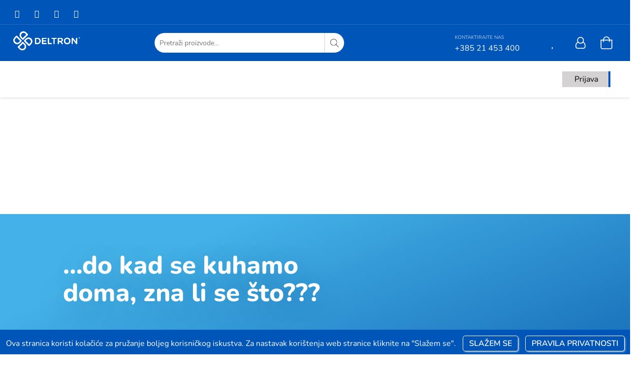

--- FILE ---
content_type: text/html; charset=UTF-8
request_url: https://b2b.deltron.hr/index.php?pageid=a111
body_size: 120581
content:
<!DOCTYPE html>

		<title>V3 Azuri</title>
		<meta name="description" content="" />
		<meta name="title" content="V3 Azuri" />
		<meta property="og:title" content="V3 Azuri">
		<meta property="og:description" content="">
		<meta property="og:image" content="">
	<style type="text/css">@keyframes spin {
    from {
        transform:rotate(0deg);
    }
    to {
        transform:rotate(360deg);
    }
}
@media (min-width: 992px) {
    .container {
        width: 100% !important;
        max-width: 1100px;
    }
    li.loginnew {position: relative;margin-left: auto;}

    .menuholder {
        height: 100%;
    }
}
@media (min-width: 1200px){
    .container {
        width: 100% !important;
        max-width: 1700px;
    }
}
@media (min-width: 768px) {
    /*.container {*/
    /*    width: 100% !important;*/
    /*    max-width: 900px;*/
    /*}*/
}
i.zatvorikorpu.fas.fa-times {
    font-size: 20px;
    
}

.total-cart-pro::-webkit-scrollbar {width: 5px;}

.total-cart-pro::-webkit-scrollbar-thumb {background: #337ab7;border-radius: 20px;}


a.applink[template="V3_Sufinancirani_inicijalna"].applink_active {
    border: 3px solid black !important;
    color: white !important;
    background: black !important;
    padding: 15px 10px !important;
}
a.applink[template="V3_Sufinancirani_inicijalna"]:hover {
    border: 3px solid black !important;
    color: white !important;
    background: black !important;
    padding: 15px 10px !important;
}

.favitems-dropdown:after {
    content: '\f004';
    font-family: 'FontAwesome';
    font-size: 24px;
    color: white;
}
.total-cart-in ul.active {
    position: fixed;
    top: 0px;
    height: 100%;
    transform: translateX(0);
    margin-top: 125px;
}
.delete-fav {
    position: absolute;
    right: 0;
    top: 0;
    padding: 5px 10px;
    font-size: 18px;
    cursor: pointer;
    color: gray;
    height: unset;
}
.nazivfav {
    color: gray;
    line-height: 18px;
}
.favitems-dropdown {
    display: flex;
    align-items: center;
    justify-content: center;
    margin-right: 20px;
    position: relative;
    width: 50px;
    cursor: pointer;
}

.fav-items-list {
    display: flex;
    flex-direction: column;
    position: absolute;
    width: 350px;
    top: 35px;
    right: 10px;
    z-index: 99;
    border-radius: 4px;
    overflow: hidden;
    box-shadow: 0 0 10px rgb(0 0 0 / 12%);
}

.faitemshold {
    display: flex;
    background: white;
    position: relative;
}
.faitemshold a {
    color: black;
}
.favitem-inner {
    display: flex;
    width: 100%;
    padding: 20px;
    border-bottom: 1px solid gainsboro;
    align-items: center;
}

.imghold {
    width: 130px;
    display: flex;
    margin-right: 10px;
}

.imghold img {
    width: 100%;
}
.menu-burger {
    position: relative !important;
    width: unset !important;
    top: unset !important;
    margin-left: 15px !important;
}
.altheader_content.container .single-media-wrap a:hover {
    transform: scale(1.5);
    transition: 0.3s ease;
}
.search-inner-wrap form {
    width: 100%;
}
.single-media-wrap a:hover {
    transform: scale(1.5);
    transition: 0.3s ease;
}
.singleorder #load:hover {
    color: white;
    background: #0055b8;
}
.container.shop-content-wrap .singleorder {
    border: none !Important;
    box-shadow: 1px 1px 8px #0000005e;
    border-radius: 0px;
    width: 45% !important;
}
.novipredmetnaslov {
    width: 90%;
    display: -webkit-box;
    -webkit-box-orient: vertical;
    -webkit-line-clamp: 2;
    overflow: hidden;
}
.shop-content-wrap .alert.alert-success {
    position: fixed;
    left: 50%;
    z-index: 999;
    height: 100px;
    width: 300px;
    display: flex;
    justify-content: center;
    align-items: center;
    top: 180px;
    font-size: 19px;
}
.closesingleorder {
    position: absolute;
    z-index: 2;
    color: white;
    right: 20px;
    font-size: 20px;
    top: 8px;
    cursor: pointer;
}
.single-data-seg a {
    color: #b9bdbe;
}
.singlesteplink {
    color: #0055b8;
}
.logohold .applink_active {
    background: transparent;
}
.loginnew {
    padding: 5px 25px !important;
    border: none;
    color: black;
    position: absolute;
    right: 25px;
    margin-right: unset !important;
    cursor: pointer;
    box-shadow: inset -4px 0 0 0 #0055b8;
    transition: 0.5s ease all;
    background: #d4d2d2;
    /*top: 20px;*/
}
.loginnew:hover {
    transition: 0.5s all ease;
    box-shadow: inset -7.5em 0 0 0 #0055b8;
}
.loginnew a {
    color: black !important;
    font-size: 16px ;
}
.loginnew:hover a {
    color: white !important;
    transition: 0.5s ease;
}
.loginnew a:hover {
    border-top: none !important;
}
.loginnew .dropdown {
    padding: 0px;
}
.second-footer-cont-inner.container {
    display: flex;
    width: 75%;
    padding: 0px 23px;
}
.altheader .mainmenu .applink:hover {
    border-top: 3px solid #ffffff;
    transition: 1s all ease;
}
.dropdown-menu {
    margin: 0 !important;
}
.zatvorikorpu {
    display: block;
    position: absolute;
    right: 10px;
    top: 10px;
    cursor: pointer;
}
.del-icon a i {
    font-weight: 900;
    cursor: pointer;
    display: block;
    position: relative;
    transition: all 0.3s ease 0s;
    z-index: 2;
    font-size: 15px;
}
.altheader_content.container .allmedia-wrap {
    width: 20%;
}

.altheader_content.container .single-media-wrap {
    padding: 0px;
    background: transparent;
    margin-top: 5px;
}

.altheader_content.container .single-media-wrap a {
    padding: 5px;
    width: 35px;
    height: 35px;
    justify-content: center;
    align-items: center;
    display: flex;
}
.altheader .mainmenu .applink {
    color: white;
    padding: 7px 0px;
}

.altheader .mainmenu ul .applink {
    color: #353840 ;
    min-width: 100%;
}
.loader img {
    width: 200px;
    animation-duration: 5000ms;
    animation-iteration-count: infinite;
    animation-timing-function: linear;
    animation-name: spin;
}
.nocontent {
    display: flex;
    align-items: center;
    padding: 10px 20px;
    font-size: 18px;
    color: black;
    background: url(https://elastyc.rs/commonAssets/images/shopping-bag-black-empty.png);
    background-size: 35px;
    background-repeat: no-repeat;
    background-position-x: calc(100% - 30px);
}
#logoff-btn-a {
    width: 100%;
    padding: 8px 16px;
}

.altheader .mainmenu.container.dropdown.pull-left {
    display: flex;
    align-items: center;
    padding-left: 20px !important;
    justify-content: flex-end;
    padding-right: 0px;
    width: 100% !important;
}

.altheader_content.container {
    height: 50px;
    display: flex;
    /*width: 72% !important;*/
    /*padding: 0px;*/
}
.single-data-seg a:hover {
    color: #b9bdbe;
    text-decoration: underline !important;
}
.altheader {
    display: block;
    height: 50px;
    background: #0055b8;
    position: fixed;
    width: 100%;
    z-index: 99999;
    border-bottom: 1px solid #eeeeee2b;
    margin-top: 0px;
    transition: 0.2s ease all;
}
.altheader.gonebro {
    margin-top: -50px;
    transition: 0.2s ease all;
}
@media (max-width: 1200px) {
    .altheader_content.container {
        width: unset !important;
    }
    #header .header_content {
        width: unset !important;
    }
    .menuholder .mainmenu {
        width: 100% !important;
    }
}
@media (min-width: 992px) and (max-width: 1199px) {
    
    .header_content {
        min-width: unset !important;
    }
    
    
    #login-btn:after {
        content: '\f2f6';
        font-family: 'FontAwesome';
        color: #5795dc;
        float: right;
    }
    #logoff-btn-a:after {
        content: '\f4fa';
        font-family: 'FontAwesome';
        color: #5795dc;
        float: right;
    }
}
.loader {
    display: flex;
    justify-content: center;
    align-items: center;
    width: 100%;
}
#client-loader {
    display: block;
    width: 100%;
    height: 100vH;
    background: white;
    position: fixed;
    z-index: 99999;
}
#logoff-btn {
    padding: 0px;
    width: 100%;
    cursor: pointer;
}
#header .sublist a {
    color: #353840 !important;
    height: 36px;
    display: flex;
    justify-content: space-between;
    align-items: center;
    min-width: 100% !important;
}

.mainmenu .dropdown-menu li {
    padding-right: 0 !important;
}
.sublist {
    width: 100%;
}
#header {
    display: inline-block;
    width: 100%;
    position: fixed;
    top: 0px;
    z-index: 9999;
    background: #0055b8;
    height: 74px;
    box-shadow: 3px 3px 8px -2px #00000047;
    left: 0px;
}
.cookiebtn {
    position: relative;
    top: 12px;
    margin-left: 10px;
    background: #0055b7;
    outline: none;
    border: 1px solid white;
    padding: 4px 12px;
    border-radius: 5px;
    box-shadow: 2px 2px 4px -2px white;
    font-weight: 600;
}
.cookiebtn:hover {
    background: white;
    color: #0055b8;
    border: 1px solid #0055b8;
    font-weight: 600;
}
span.cookietext {
    position: relative;
    top: 12px;
}
.cookiebanner {
    display: block;
    position: fixed;
    height: 50px;
    width: 100vW;
    bottom: 0px;
    background: #0055b8;
    color: white;
    text-align: center;
    z-index: 999;
}


.dropfinanceloader {
    display: flex;
    align-items: center;
    justify-content: center;
    position: absolute;
    left: 0;
    width: 100%;
    height: 22.5%;
    background: white;
    z-index: 2;
}
.single-cart {
    display: flex;
    align-items: center;
    padding: 10px;
    border-bottom: 1px solid #e6ebee;
    flex-direction: row-reverse;
}
.category-select:focus-visited {
    outline: none;
}
.login-btns:after {
    content: '\f2c0';
    font-family: 'fontello';
    font-size: 24px;
    color: white;
    margin-top: 2px;
}
.category-select {
    position: relative;
    width: 100% !important;
    border: none !important;
    float: left;
    white-space: nowrap;
    overflow: hidden !important;
    text-overflow: ellipsis;
    height: 100% !important;
    color: #7d7d7d;
    outline: none;
    background: white;
    cursor: pointer;
}
.right-header-part {
    display: flex;
    padding: 24px 0px;
}
.category-hold {
    display: inline-block;
    height: 100%;
    width: 22%;
    padding: 0px 10px;
    background: white;
    border-left: 1px solid #d4d2d2; 
}
.dropdowninance {
    display: none;
    min-height: 215px;
}
.total-cart-in ul.active {
    visibility: visible;
    opacity: 1;
    top: 0px;
    z-index: 9;
}
.total-cart-in ul {
    list-style: none;
    padding-left: 0px;
}
.text-uppercase.gochekcout {
    cursor: pointer;
    border: 1px solid #eeeeee;
    background: #0055b8;
    width: calc(95% - 50px);
    border-radius: 4px;
    text-align: center;
}

.top-cart-inner.check-out {
    display: flex;
    justify-content: space-between;
    align-items: center;
    
}



.top-cart-inner.check-out .basket_delete_all_hold {
    display: flex;
    align-items: center;
    width: 50px;
    padding: 8px;
    background: #d4d2d2;
    justify-content: center;
    border-radius: 5px;
    cursor: pointer;
    
}
.text-uppercase.gochekcout a {
    color: white;
    width: 100%;
    display: block;
    padding: 10px 15px;
}
.text-uppercase.gochekcout:hover {
    background: #0055b8b3;
    transition: 0.5s ease;
}
.text-uppercase.gochekcout:hover > a {
    color: white;
}
.cart-info .money {
    float: none;
}
.cart-info p {
    margin:0px; 
    font-size: 13px;
}
.total-cart-pro {
    max-height: calc(100vH - 350px) !important;
    overflow: auto !important;
    padding: 10px;
}
.cart-img {
    position: relative;
    width: 50%;
    height: 130px;
    overflow: hidden;
    display: flex;
    text-align: center;
    align-items: center;
    justify-content: center;
    border: 1px solid #e6ebee;
}
.total-cart-pro .del-icon {
    position: absolute;
    top: 0px;
    right: 0px;
    height: 30px;
    width: 30px;
    border-left: 1px solid #e6ebee;
    border-bottom: 1px solid #e6ebee;
    border-radius: 100% 0% 0% 100% / 0% 100% 0% 100%;
    padding-top: 4px;
    padding-left: 4px;
    background: #eaeaea;
}
.cart-img a {
    display: flex;
    align-items: center;
    justify-content: center;
    text-decoration: none;
}
a:focus, a:hover {
    text-decoration: none !important;
}
.cart-info a {
    font-size: 16px;
    font-weight: 600;
    color: black;
}
.cart-img img {
    max-width: 130px;
    margin: 0 auto;
}
.cart-info {
    padding: 3px 0 0 0px;
    width: 50%;
}
.pick-me a:hover {
    background: #ececec;
}
.text-capitalize {
    text-transform: capitalize;
}
.top-cart-inner {
    padding: 18px 30px;
    text-align: center;
}
.top-cart-inner.your-cart h5 {
    font-weight: 500;
    text-align: left;
    color: black;
    font-size: 18px;
    line-height: 0px;
}
.dropdowninance.active {
    display: block;
    top: 60px;
    background: #fff;
    color: #333;
    z-index: 9999;
    right: 0px;
    background: white;
    padding: 15px;
    border: 1px solid #d4d4d4;
    text-align: left;
    max-height: calc(100vh - 250px);
    overflow: hidden;
    overflow-y: auto;
    border-top: none;
}
#debtcont {
    padding: 0;
    border-bottom: 1px solid #d4d4d4;
    margin-bottom: 10px;
    display: inline-block;
}
.dropdowninance #debtcont, #debtcont2 {
    display: inline-block;
    width: 100%;
}
#debtkurs {
    float: left;
    margin-right: 10px;
    margin-bottom: 0;
    width: 50%;
}
#debtavans {
    margin-bottom: 0;
    display: inline-block;
}
#debtukupno {
    float: left;
    margin-right: 10px;
    width: 49%;
    position: relative;
}
#debtdospelo {
    display: inline-block;
    float: left;
    /*margin-bottom: 10px;*/
    margin-bottom: 0 !important;
    position: relative;
    width: 49%;
}
.debtval {
    margin-bottom: 10px;
    display: inline-block;
    width: 100%;
    float: left;
}
.debtlabel {
    font-weight: 700;
    display: inline-block;
    width: max-content;
    float: left;
}
.debtkontowrap {
    display: inline-block;
    border-bottom: 1px solid #d4d4d4;
    margin-bottom: 10px;
    width: 100%;
}
.debtkontowrap label {
    padding: 0;
    border-bottom: 1px solid #eee;
    margin-bottom: 10px !important;
    width: 100%;
    display: block;
    overflow: hidden;
    text-overflow: ellipsis;
    white-space: nowrap;
    color: #555 !important;
    font-weight: 600;
    padding-bottom: 5px;
}
.dropdowninance .icon-cancel {
    position: absolute;
    top: 355px;
    right: 10px;
    height: 30px;
    width: 30px;
    cursor: pointer;
    font-size: 23px;
    display: flex;
    align-items: center;
    justify-content: center;
}
.dropdowninance .icon-cancel:hover{
    background: #eee;    
}

#debtukupno button, #debtdospelo button {
    position: absolute;
    right: 10px;
    top: 18px;
    display: inline-block;
    color: #fff !important;
    border: 1px solid #0056a5;
    border-radius: 4px;
    padding: 4px 8px;
    background: #0056a5;
    transition: all ease 0.3s;
}
#debtukupno button:hover, #debtdospelo button:hover {
    opacity: 0.9;
}
.debttbutt {
    display: flex;
    align-items: center;
    width: 100%;
    justify-content: center;
}
.debttbutt button {
    margin: 0px 5px;
    display: inline-block;
    color: white !important;
    border: 1px solid white;
    border-radius: 20px;
    padding: 4px 13px;
    background: #0055a4;
    transition: all ease 0.3s;
}
.debttbutt button:hover{
    opacity: 0.9;
}
.header_content {
    display: flex;
    align-items: center;
    height: 100%;
    /*padding-left: 0 !important;*/
    background: #0055b8;
    justify-content: space-between;
    /*width: 73% !important;*/
}
.logohold {
    display: inline-block;
    width: 245px;
    padding-left: 5px;
}
.header_content .main_navigation {
    margin-right: auto;
    margin-left: 20px;
}
.main_navigation {
    color: #fff;
    text-transform: uppercase;
    margin: auto;
}
.caret {
    display: inline-block;
    width: 0;
    height: 0;
    margin-left: 2px;
    vertical-align: middle;
    border-top: 4px dashed;
    border-top: 4px solid\9;
    border-right: 4px solid transparent;
    border-left: 4px solid transparent;
}
.main_navigation li {
    float: left;
}
.main_navigation li a {
    text-decoration: none;
    color: #333;
    position: relative;
    font-size: 14px;
    padding: 10px 15px;
    display: inline-block;
}
.header_content .top-search-box {
    opacity: unset;
    position: relative;
    top: 0px;
    transition: all 0.3s ease 0s;
    visibility: visible;
    width: calc(100% - 100px);
    height: 40px;
    display: flex;
    justify-content: flex-end;
}
.top-search-box input {
    background: #fff none repeat scroll 0 0;
    float: left;
    height: 100% !important;
    padding: 0 0px 0px 10px !important;
    width: 60% !important;
    border: none !important;
    border-bottom-left-radius: 100px !important;
    border-top-left-radius: 100px !important;
    font-size: 14px;
}
.search-inner-wrap {
    display: flex;
    width: 80%;
    justify-content: center;
}
.top-search-box button {
        background: url(https://elastyc.rs/commonAssets/images/search.png) white;
    color: white;
    font-size: 16px;
    height: 100%;
    padding: 0;
    position: relative;
    width: 7%;
    border-left: 1px solid #d4d2d2 !important;
    border: none;
    border-top-right-radius: 100px;
    border-bottom-right-radius: 100px;
    background-size: 17px;
    background-repeat: no-repeat;
    background-position: center;
}
.searchbut .zmdi.zmdi-search {
    display: none;
}
/*.zmdi.zmdi-search:after {*/
/*    content: '\f002';*/
/*    font-family: 'FontAwesome';*/
/*}*/
.zmdi-close:before {
    content: '\f00d' !important;
    font-family: 'FontAwesome';
}
.top-search-box input:focus {
    outline: none;
}
.zmdi {
    display: inline-block;
    font: normal normal normal 14px/1 'Material-Design-Iconic-Font';
    font-size: inherit;
    text-rendering: auto;
    -webkit-font-smoothing: antialiased;
    -moz-osx-font-smoothing: grayscale;
}
.login-btns {
    display: flex;
    list-style: none;
    position: relative;
    align-items: center;
    cursor: pointer;
}
.login-btns li a:last-child {
    border-bottom: none;
}
.login-btns li a {
    display: inline-block;
    white-space: nowrap;
    padding: 8px 16px ;
    text-decoration: none;
    color: gray;
    font-size: 14px;
    border-bottom: 1px solid #d4d2d2;
    width: 100%;
}

#finance-btn a {
    color: black;
    border-radius: 4px;
    line-height: 1.4;
    border: 1px solid gainsboro;
    width: 100%;
    border-top: none;
    margin-bottom: 5px;
}
.dropdowninance {
    display: none;
    min-height: 215px;
}
.total-cart-in {
    position: relative;
    transition: all 0.3s ease 0s;
    padding-left: 10px;
}
.total-cart-in .cart-no {
    border: none;
    border-radius: 50%;
    width: 20px;
    height: 20px;
    text-align: center;
    background: none;
    color: white;
    font-size: 14px;
    position: absolute;
    display: flex;
    align-items: center;
    top: 31px;
    right: 23px;
    justify-content: center;
    pointer-events: none;
}

.shopping-basket {
    display: inline-block;
    margin-top: 24px;
    margin-left: 10px;
    font-size: 20px;
    cursor: pointer;
    color: #ee1c25;
    height: 45px;
    width: 45px;
    background: url(https://elastyc.rs/commonAssets/images/shopping-bag-white.png);
    background-repeat: no-repeat;
    background-size: 24px;
}
.total-cart-in ul {
    background: #ffffff none repeat scroll 0 0;
    box-shadow: 0 0 10px rgb(0 0 0 / 12%);
    opacity: 0;
    position: absolute;
    right: 0;
    transition: all 0.3s ease 0s;
    visibility: hidden;
    width: 350px;
    transform: translateX(100%);
}
.total-cart-in ul li {
    border-bottom: 1px solid #eee;
}
.top-cart-inner {
    padding: 18px 30px;
    text-align: center;
}


.main_navigation .applink {
    color: white !important;
}
.pull-left {
    list-style-type: none;
    padding-left: 0px;
    margin-bottom: 0px;
}

.picture-part img {
    width: 15%;
}
.picture-part2nd img {
    width: 35%;
    display: block;
    margin: auto;
}
.main-footer-cont {
    background:#353840;
    display: flex;
}
.second-footer-cont {
    background:#262626;
}
.single-data-seg p {
    display: inline-block;
    margin-bottom: 0px !important;
    
}
.single-data-seg img {
    width: 35px;
    padding: 5px;
}
.footer-inner {
    background: #353840;
   
}
.info-sect {
    padding: 0px 30px;
}
.naslov-seg h1 {
    color: #b9bdbe;
    font-weight: 900;
    margin-bottom: 25px;
    font-size: 26px;
}
.single-data-seg p {
    color: #b9bdbe;
}
.single-data-seg {
    display: block;
    
}
.pretplati-se-sect {
    padding: 30px;
    padding-left: 20px !important;
}
.picture-part img {
    width: 15%;
    margin: auto;
    position: relative;
    display: block;
}
.input.prijava-text {
    width: 78% !important;
    height: 50px;
    margin: auto;
    display: block;
    text-indent: 15px;
}
.single-segment-wrap {
    padding: 20px;
    width: 32% !Important;
    padding-left: 25px !important;
}
.picture-part {
    margin-bottom: 10px;
}
.picture-part2nd {
    margin-bottom: 20px;
}
.prijava-confirm {
    font-size: 14px;
    font-weight: 700;
    background-color: #0055b7;
    padding-top: 12px;
    padding-bottom: 12px;
    margin-top: 20px !important;
    width: 78%;
    margin: auto;
}
.brijavabutt {
    color: white;
    cursor: pointer;
}
.brijavabutt span {
    margin: auto;
    display: block;
    width: fit-content;
}
.brijavabutt:hover {
    color: white;
}
.second-footer-cont {
    padding: 10px;
    padding-top: 15px;
    display: flex;
}
.privacy-seg span {
    color: #aaaaaa;
    font-size: 16px;
    padding: 10px 25px;
    padding-right: 0px;
    padding-left: 0px;
}
.social-media-seg .allmedia-wrap {
    justify-content: flex-end;
}
.privacy-seg {
    width: 100%;
    padding-top: 5px;
}
.privacy-seg p {
    margin: 0px;
}
.social-media-seg {
    width: 25%;
    display: flex;
}
.single-media-wrap {
    padding: 2px;
    background:#54565a;
    margin: 0px 10px;
    border-radius: 5px;
    width: 30px;
    height: 30px;
    display: flex;
    justify-content: center;
    align-items: center;
}
.altheader .single-media-wrap {
    margin: 0px 5px;
}
.allmedia-wrap {
    list-style: none;
    display: flex;
    padding: 0px;
    width: 100%;
    margin-bottom: 0px;
    align-items: center;
}
body .container.shop-content-wrap .singleorder #header {
    background: #5795dc !important;
    box-shadow: none;
}
body .container.shop-content-wrap .singleorder .newcase_div {
    margin-top: 70px !important;
    background: white !important;
    padding: 25px !Important;
}
body .container.shop-content-wrap .singleorder .newcase_div input {
    border-radius: 0px;
    border: none !important;
    border-bottom: 1px solid gainsboro !important;
    text-indent: 10px;
}
body .container.shop-content-wrap .singleorder .newcase_div #load {
    background: white;
    color: black;
    border: 1px solid gainsboro;
    box-shadow: inset -4px 0 0 0 #5795dc;
    font-weight: 400 !Important;
    font-size: 14px;
    
}

body .container.shop-content-wrap .singleorder .newcase_div #load:hover {
    transition: 0.5s all ease;
    box-shadow: inset -9.5em 0 0 0 #5795dc;
    color: white;
    
}


body .container.shop-content-wrap .singleorder .newcase_div input:focus-visible {
    border-bottom: 1px solid gray !important;
    outline: none;
}
.linkedin-media:after {
    content: '\f0e1';
    font-family: 'Font Awesome 5 Brands';
    color: white;
    font-size: 16px;
}
.altheader .facebook-media:after {
    font-size: 16px;
}
.altheader .youtube-media:after {
    font-size: 16px;
}
.altheader .linkedin-media:after {
    font-size: 16px;
}
.altheader .instagram-media:after {
    font-size: 16px;
}
.facebook-media:after {
    content: '\f09a';
    font-family: 'FontAwesome';
    font-size: 16px;
    color: white;
    position: relative;
}
.instagram-media:after {
    content: '\f16d';
    font-family: 'FontAwesome';
    font-size: 16px;
    color: white;
}
.youtube-media:after {
    content: '\f167';
    font-family: 'FontAwesome';
    font-size: 16px;
    color: white;
    position: relative;
}
.single-media-wrap a {
    padding:10px;
    cursor: pointer;
}
.content.wrapper-content {
    padding-top: 195px;
}
.site-navigation {
    width: 100%;
    padding: 10px 0px;
}
.breadcrumb {
    background: #f5f5f5 !important;
    margin-bottom: 0px !important;
    display: flex;
    align-items: center;
    position: relative;
    padding-left: 50px !important;
}
.breadcrumb>li {
    display: flex !Important;
    align-items: center !important;
}
.breadcrumb>li+li:before {
    content: "\f105" !important;
    font-size: 16px;
    color: #3b4249 !important;
    font-family: fontello;
}
#siteBreadcrumb {
    width: 100%;
    margin: auto;
}
.h1, .h2, .h3, .h4, .h5, .h6, h1, h2, h3, h4, h5, h6 {
    font-family: 'Nunito' !important;
}
a {
    font-family: 'Nunito' !important;
}
p {
    font-family: 'Nunito' !important;
}
body {
    font-family: 'Nunito' !important;
}
.icon-basket-3 {
    font-size: 18px;
}
.prijava-input {
    margin-top: 20px;
}
@media (min-width: 992px) {
    a.applink[pageid="A147"]:hover{
        background: gray;
        color: white !important;
        border: 2px solid gray !important;
    }
    a.applink[pageid="A147"].applink_active{
        border-top:2px solid gray !important;
        color: gray !important;
    }
    a.applink[pageid="A146"].applink_active{
        border-top:2px solid #f50000 !important;
        color: #f50000 !important;
    }
    a.applink[pageid="A147"] {
        font-weight: 700 !important;
        font-size: 16px;
        color: gray;
        padding: 15px 10px !important;
        display: flex;
        align-items: center;
        justify-content: center;
        background: white;
        border-radius: 20px;
        border: 2px solid gray;
    }
    a.applink[pageid="A146"] {
        font-weight: 700 !important;
        font-size: 16px;
        color: #f50000;
        padding: 15px 10px !important;
        display: flex;
        align-items: center;
        justify-content: center;
        background: white;
        border-radius: 20px;
        border: 2px solid #f50000;
    }
    
    a.applink[pageid="A146"]:hover {
        border: 2px solid #f50000!important;
        color: white !important;
        background: #f50000;
    }
    a.applink[template="V3_Sufinancirani_inicijalna"][pageid="A143"] {
        background: white;
        border: 2px solid #A8A9AC;
        color: black;
    }
    
    a.applink[template="V3_Sufinancirani_inicijalna"][pageid="A137"] {
        padding: 4px 10px !important;
        line-height: 20px;
        max-width: 230px;
        text-align: center;
    }
    a.applink[template="V3_Sufinancirani_inicijalna"][pageid="A143"] {
        background: white;
        border: 2px solid #A8A9AC;
        color: black;
    }
    a.applink[template="V3_Sufinancirani_inicijalna"] {
        font-weight: 700 !important;
        font-size: 16px;
        color: white;
        padding: 15px 10px !important;
        display: flex;
        align-items: center;
        justify-content: center;
        background: #A8A9AC;
        border-radius: 20px;
        border: 3px solid transparent;
    }

    .alert-success {
        color: #3c763d;
        background-color: #dff0d8;
        border-color: #d6e9c6;
        
    }
    .alert {
        position: fixed;
        top: 50%;
        left: 50%;
        z-index: 999;
        width: 60%;
        transform: translate(-50% , -50%);
        text-align: center;
        height: 100px;
        display: flex;
        align-items: center;
        justify-content: center;
        font-size: 20px;
        font-weight: 800;
    }
    .menuholder .mainmenu .applink[pageid="A31"] {
        font-size: 16px;
        font-weight: 700 !Important;
    }
    .menuholder .mainmenu .applink[pageid="A31"]:before {
        content: '\e821';
        font-family: fontello;
        font-size: 35px;
        margin-right: 20px;
        color: transparent;
        font-weight: 100;
        background: url(/images/tinymce/deltron_cart.png);
        background-size: cover;
        width: 50px;
    }
    .modal-body {
        padding: 0px !important;
    }
    .modal-dialog {
        margin: 0px !important;
        width: 100% !important;
    }
    .modal-dialog iframe {
        width: 100%;
        height: calc(100vH - 100px);
        
    }
    .modal-open .modal {
        z-index: 99999;
        padding-right: 0px !important;
    }
    .debtkontowrap #debtdospelo {
        width: 100%;
    }
    .debtkontowrap #debtukupno {
        width: 100%;
    }
    .altheader .applink.applink_active {
        border-top: 3px solid #ffffff ;
        font-weight: 800 !important;
    }
    .menuholder .mainmenu .applink.applink_active {
        border-top: 3px solid #0055b8;
        color: #0055b8;
        font-weight: 700 !important;
    }
    .right-header-part {
        align-items: center;
    }
    .login-btns {
        color: white;
        justify-content: center;
    }
    .login-btns:after {
        margin-top: 0px; 
        margin-right: 10px;
    }
    .login-btns li a {
        font-size: 16px;
        padding: 10px 20px;
    }
    .pick-me #registrate-btn {
        width: fit-content;
        color: #0055b8;
        padding: 0px;
        margin-left: 5px;
        font-size: 14px;
    }
    .pick-me #registrate-btn:hover {
        background: none;
        text-decoration: underline !important;
    }
    .no-account {
        display: flex;
        align-items: center;
        font-size: 14px;
        color: #929292;
        padding: 0px 20px;
    }
    .my-account {
        width: 100% !important;
        padding: 8px 16px;
        pointer-events: none;
        cursor: default !important;
        color: #ffffff;
        border-bottom: 1px solid #b2b2b2;
        margin-bottom: 5px;
        font-size: 20px;
        background: url(https://deltron.hr/wp-content/uploads/2019/04/deltron-ventilator-WHITE.svg) #0055b8;
        height: 30%;
        display: flex;
        align-items: flex-end;
        justify-content: space-between;
        background-repeat: no-repeat;
        background-size: 150px;
        background-position: center;
    }
    .userprofile {
        text-transform: uppercase;
    }
    .pick-me {
        display: block;
        position: fixed;
        top: 0px;
        right: 0px;
        background: white;
        z-index: 999;
        width: 30%;
        cursor: default;
        height: 100%;
        box-shadow: -3px -1px 8px 2px #0000003d;
        transform: translateX(0);
        transition: 0.5s ease;
    }
    .pick-me .fa-times {
        position: absolute;
        color: white;
        font-size: 20px;
        right: 20px;
        top: 20px;
        cursor: pointer;
        border-radius: 50%;
        padding: 7px 10px;
        display: flex;
        justify-content: center;
        align-items: center;
    }
    .pick-me .fa-times:hover {
        background: white;
        color: #0055b8;
        transition: 0.5s ease;
    }
    .footer-inner {
        padding: 20px 0px !important;
        width: 90% !important;
        margin: 0px auto ;   
    }
    .altheader_content .dropdown-menu {
        right: 0;
        left: unset;
    }
    .dropdown-menu {
        top: 44px;
        border: none !important;
    }
    #header .sublist a:hover {
        border-top: 3px solid transparent;
        color: #0055b8 !important;
        
    }
    #scroll-top {
        display: block;
        height: 50px;
        position: fixed;
        right: 0px;
        width: 50px;
        z-index: 999;
        bottom: 200px;
        color: #fff;
        background-color: #43494eba;
        font-size: 20px;
        text-align: center;
        line-height: 1;
        padding: 14px 0;
        transition: all .3s, margin-right 0s;
        transform: translateY(0);
        visibility: visible;
        opacity: 1;
        border-radius: 5px;
    }
    .dropdown-menu .dropdown-menu{
        top: -5.5px !important;
    }
    #header .mainmenu .dropdown {
        display: flex;
        flex-direction: row;
        align-items: center;
        align-content: center;
        justify-content: flex-start;
    }
    .pick-me.closed {
        transform: translateX(110%);
        transition: 0.5s ease;
    }
    
   
    #login-btn:after {
        content: '\f2f6';
        font-family: 'FontAwesome';
        color: #0055b8;
        float: right;
    }
    #logoff-btn-a:after {
        content: '\f4fa';
        font-family: 'FontAwesome';
        color: #0055b8;
        float: right;
    }
    .open.fas.fa-angle-up:before {
         content: "\f107";
    }
    
    .mobile-search {
        display: none;
    }
    /*Priba radio dodavanje novog pregleda menija i deo za poziv*/
    .callus {
        align-items: center;
        text-transform: uppercase;
        margin-left: 20px;
        display: flex;
        margin-right: 20px;
        width: 170px;
        box-shadow: inset 0px 0px #f6821f;
        padding: 5px;
        border-radius: 4px;
        transition: 0.5s ease;
    }
    .incallus span:hover {
        color: #f6821f;
        transition: 0.5s ease;
    }
    
    .incallus span a:hover {
        color: #f6821f;
        transition: 0.5s ease;
        transform: scale(1.2);
        font-weight: 900;
    }
    
    .fa.fa-phone-alt:hover {
        color: #f6821f;
        transition: 0.5s ease;
        transform: scale(1.3);
    }
    .fa.fa-phone-alt {
        font-size: 20px;
        color: white;
        margin-right: 10px;
        transition: 0.5s all ease;
    }
    
    .incallus {
        display: flex;
        flex-direction: column;
        align-items: flex-start;
        align-content: flex-end;
        transition: 0.5s all ease;
    }
    .incalldesc {
        font-size: 10px;
        color: white;
        display: flex;
        opacity: 0.7;
    }
    .callus a {
        display: inline-block;
        color: white;
        transition: 0.5s all ease;
    }
    .callus a:focus {
        color: white;
    }
    .menuholder {
        display: flex;
        width: 100%;
        background: white;
        box-shadow: 0 1px 5px rgb(0 0 0 / 15%);
    }
    .mainmenu {
        display: flex;
        justify-content: flex-start;
        padding-left: 25px !important;
        align-items: center;
        /*width: 74% !important;*/
    }
    .mainmenu li {
        padding-right: 30px;
        margin-right: 10px;
    }
    .altheader_content .mainmenu li:last-child {
        padding-right: 10px;
        margin-right: 0px;
    }
    .altheader_content .mainmenu li{
        margin-right: 0px;
        padding-right: 30px;
    }
    .mainmenu .applink {
        color: black;
        font-weight: 400 !important;
        display: flex;
        align-content: space-between;
        align-items: center;
        justify-content: space-between;
        border-top: 3px solid transparent;
        border-bottom: 3px solid transparent;
        font-size: 15px;
    }
    i.fas.fa-angle-up {
        margin-left: 5px;
    }
    .dropdown-menu>li>a {
        padding: 3px 20px !important;
    }
    .menuholder .mainmenu .applink {
        padding: 6px 0px;
    }
    .menuholder .mainmenu .applink:hover {
        border-top: 3px solid #0055b8;
        transition: 1s all ease;
        color: #0055b8;
    }
    .mainmenu .caret {
        margin-left: 5px;
    }
    .incallnum a:hover {
        color: white;
    }
    /*end*/
    .dugovanje-mob-btn {
        display: none !important;
    }
    .menu-burger {
        display: none;
    }
}
#scroll-top.fixed {
    visibility: hidden;
    transform: translateY(40px);
    opacity: 0;
}
.contentbootslap .singleorder .seedeltron-rules {
    position: absolute;
    right: 50px;
    bottom: 0px;
    cursor: pointer;
}
.contentbootslap .singleorder .dyninp.chbx.flcntfield282 label {
    white-space: unset;
    font-style: italic;
    padding-right: 70px;
}
@media(max-width: 991px) {
    .alt_header {
        position: sticky;
        top: 80px;
        display:flex;
        z-index:99;
        box-shadow:3px 3px 8px -2px #00000047;
    }
    
     a.applink[pageid="A147"] {
            font-weight: 700 !important;
            font-size: 14px;
            color: gray;
            padding: 10px !important;
            display: flex;
            align-items: center;
            justify-content: center;
            background: white;
             text-align:center;
             width:fit-content;
         line-height:18px;
        }
        a.applink[pageid="A146"] {
            font-weight: 700 !important;
            font-size: 14px;
            color: gray;
            padding: 10px !important;
            display: flex;
            align-items: center;
            text-align:center;
            justify-content: center;
            background: white;
            line-height:18px;
        }
     a.applink[pageid="A143"] {
            font-weight: 700 !important;
            font-size: 14px;
            color: gray;
            padding: 15px 10px !important;
            display: flex;
            align-items: center;
             text-align:center;
            justify-content: center;
         line-height:18px;
            background: white;
        }
    .modal-dialog {
        width: 100% !important;
        margin: 0px !important;
        height: 100% !important;
        
    }
    .alert {
        position: fixed;
        top: 50%;
        left: 50%;
        width: 90%;
        transform: translate(-50% , -50%);
        z-index: 99;
        height: 70px;
        display: flex;
        justify-content: center;
        align-items: center;
        font-size: 18px;
        font-weight: 600;
    }
    .modal-content {
        height: 100%;
        
    }

    div#myModalKonto {
        z-index: 9999;
        
    }
    button.finance.dugovanje-mob-btn {
        display: none;
        
    }
     body .container.shop-content-wrap .singleorder .closesingleorder {
         top: 10px !important;
     }
    body .container.shop-content-wrap .singleorder .newcase_div {
        width: 100% !important;
        padding: 25px 10px !Important;
        
    }

    .container.shop-content-wrap .singleorder {
        width: 100% !important;
        
    }
    
    body .container.shop-content-wrap .singleorder .newcase_div #load {
        width: 100%;
        margin: 5px 15px;
        background: #5795dc;
        color: white;
    }
    
    body .container.shop-content-wrap .singleorder .newcase_div .butwrapper {
        display: flex;
        margin: 10px 0px;
        
    }
    .container.shop-content-wrap .singleorder {
        width: 100% !Important;
    }
    #header .header_content .main_navigation::-webkit-scrollbar {
        width: 0px;
        
    }
    .shop-content-wrap .artikal-desc {
        overflow: unset !important;
    }
    .total-cart-in .total-cart-pro {
        max-height: calc(100vH - 290px) !important;
    }
    .total-cart-in ul.active {
        top: 0px;
        width: 100%;
        right: 0;
        margin-top: 0px;
    }
    .favitems-dropdown {
        width: 30px;
        margin-right: 0px;
        margin-left: 10px;
    }
    .fav-items-list {
        right: 30px;
    }
    a#backofficebutt {
        font-size: 18px;
        color: white;
    }
    a#backofficebutt:before {
        margin-right: 29px;
        content: '\f060';
        font-family: 'FontAwesome';
    }
    ul.statusul {
        list-style: none !important;
    }
    #header .header_content #finance-btn {
        display: none !important;
    }
    .contentbootslap .singleorder {
        position: fixed;
        top: 0px;
        z-index: 9999999999999;
        width: 100%;
        left: 0px;
        transform: unset;
        border: none;
        border-radius: 0px;
        overflow: auto;
    }
    .contentbootslap .singleorder .seedeltron-rules {
        position: absolute;
        right: 20px;
        bottom: 0px;
        left: unset;
    }
    .contentbootslap .singleorder .dyninp.chbx.flcntfield282 label {
        white-space: unset;
    }
    body .singleorder #header {
        top: 0px !important;
    }
    body .contentbootslap .singleorder .newcase_div {
        height: calc(100vH - 60px);
    }
    body .contentbootslap .singleorder .newcase_div .dyninp {
        margin: 5px 0px;
    }
    body .content .newcase_div {
        height: calc(100vH - 80px);
        padding-bottom: 0 !important;
    }
    .closesingleorder {
        top: 0 !important;
    }
    .second-footer-cont-inner.container {
        width: 100%;
        padding: 0px;
    }
    .dropfinanceloader {
        height: 100% !important;
    }
    .userinfo {
        display: block;
        float: right;
    }
    #debtukupno button, #debtdospelo button {
        right: -80px !important;
    }
    .dropdowninance.active {
        position: absolute !important; 
        top: 80px !important;
        width: 100vW;
    }
    .pick-me .fa-times {
        display: none;
    }
    .single-segment-wrap {
        width: 100% !important;
    }
    .login-btns .pick-me div#loginform1 {
        background: transparent;
    }
    .login-btns .pick-me #loginform1 h3 {
        color: white;
    }
    .login-btns .pick-me #loginform1 p {
        color: white;
    }
    .login-btns .pick-me div#loginform1 label {
        color: white !important;
    }
    .login-btns .pick-me .btn.btn-link {
        color: white;
    }
    #scroll-top {
        display: block;
        height: 40px;
        position: fixed;
        right: 15px;
        width: 40px;
        z-index: 98;
        bottom: 0px;
        color: #fff;
        background-color: #43494e;
        font-size: 16px;
        text-align: center;
        line-height: 1;
        padding: 11px 0;
        border-radius: 0 0 0 0;
        transition: all .3s, margin-right 0s;
        transform: translateY(0);
        visibility: visible;
        opacity: 1;
    }
    .total-cart-in ul.active {
        top: 60px;
    }
    .total-cart-in ul:before {
        content: '\f0d8';
        font-family: 'FontAwesome';
        position: absolute;
        font-size: 25px;
        top: -20px;
        right: 60px;
        color: white;
    }
    .pick-me a:hover {
        background: none;
    }
    .mainmenu .dropdown .applink:active , .login-btns li a:active {
        background: #3172bd99 !IMPORTANT;
        border-radius: 6px;
        transition: 0s;
    }
    .dropdown .dropdown-menu .dropdown-menu {
        margin-top: 7px;
    }
    .applink_active {
        background: #457cbb;
        border-radius: 6px;
    }
    #registrate-btn {
        font-size: 18px;
        color: white;
    }
    
    #login-btn {
        font-size: 18px;
        color: white;
    }
    #logoff-btn-a {
        font-size: 18px;
        color: white;
    }
    
    #registrate-btn:before {
        content: '\f4ff';
        font-family: 'FontAwesome';
        color: white;
        margin-right: 20px;
    }
    #login-btn:before {
        content: '\f2f6';
        font-family: 'FontAwesome';
        color: white;
        margin-right: 25px;
    }
    #logoff-btn-a:before {
        content: '\f4fa';
        font-family: 'FontAwesome';
        color: white;
        margin-right: 20px;
    }
    .open.fa-angle-up:before {
        content: "\f107";
        font-family: 'FontAwesome';
    }
    .fa-angle-up:before {
        content: "\f106";
        font-family: 'FontAwesome';
    }
    .fa-angle-up {
        position: relative;
        width: fit-content;
        float: right;
    }
    .dropdown .dropdown-menu .dropdown-menu a {
        white-space: nowrap;
        overflow: hidden;
        text-overflow: ellipsis;
    }
    .category-select{
        background: transparent;
        border: 1px solid #ccc;
        border-radius: 5px;
        color: #7d7d7d;
    }
    .dropdown-toggle {
        width: 100%;
    }
    .dropdown-toggle .caret {
        float: right;
        margin-top: 10px;
    }
    .sublist.open>.dropdown-menu {
        text-indent: 30px;
    }
    .pull-left {
        padding-left: 5px !important;
        width: 100% !important;
    }
    .open>.dropdown-menu {
        display: block;
        width: 100%;
        box-shadow: none;
        border: none;
        text-indent: 20px;
    }
    .dropdown .dropdown-menu .caret {
        border-left-color: white !important;
    }
    #header .sublist a {
        color: white !important;
        font-size: 14px;
        display: flex;
    }
   
    .dropdown.open .dropdown-toggle {
        background: #ffffff2e;
        border-radius: 5px;
        padding: 10px 20px 10px 15px !important;
        border-left: 5px solid white !important;
    }
    .dropdown .dropdown-menu > li.open > a {
        background-color: #ffffff40 !important;
        font-weight: 700;
        border-radius: 5px;
        padding: 10px 20px 10px 15px !important;
        border-left: 5px solid;
    }
    .dropdown-menu>li>a:focus, .dropdown-menu>li>a:hover {
        background-color: unset !important;
    }
    .dropdown .dropdown-menu .dropdown-menu {
        left: unset;
        right: unset;
        top: unset;
        box-shadow: none;
    }
    .dropdown-menu {
        position: relative !important;
        width: 100% !Important;
        background-color: unset !Important;
    }
    .category-hold {
        width: 50%;
    }
    .mobile-search {
        align-self: center;
        padding-top: 3px;
    }
    .right-header-part {
        margin-left: auto;
    }
    .menu-burger {
        color: white;
        font-size: 25px;
        justify-content: end;
        margin-left: 15px;
        z-index: 11;
        margin-right: 10px;
    }
    .pick-me {
        width: 100%;
        height: 100%;
        left: 0px;
        position: fixed;
        top: 80px;
        padding: 5px 10px;
        background: url(https://deltron.hr/wp-content/uploads/2019/04/pocetna-bg-min.png),linear-gradient(148deg ,#0055b7 19%,#a79d9d 100%);
        border: none;
        
    }
    .my-account {
        font-size: 18px;
        color: white;
        border-left: 5px solid white;
        border-radius: 4px;
        box-shadow: inset 0 0 2px 1px #2f2e2e3b;
        border-bottom: none;
        width: 100%;
        display: block;
        padding: 8px 10px;
    }
    .main-content-home section.our-brands {
        padding-top: 20px;
    }
    .cookiebanner {
        height: 150px;
        z-index: 999;
    }
    span.cookietext {
        display: block;
        padding-left: 15px;
        padding-right: 15px;
    }
    .cookiebtn {
        position: relative;
        display: inline-block;
        height: 50px;
        top: unset;
        bottom: -30px;
        margin-left: 10px;
    }
    .logohold {
        width: 150px;
        margin-left: 10px;
    }
    .search-inner-wrap {
        display: flex;
        height: 60px;
        width: 100%;
        margin: auto;
        position: relative;
        padding: 10px;
        justify-content: center;
    }
    .activesearch {
        display: block !Important;
    }
    .mobile-search .zmdi-search {
        font-size: 28px;
        color: white;
    }
    .header_content {
        justify-content: unset;
        width: unset !Important;
        padding: 0px !important;
    }
    .callus {
        display: none;
    }
    #header {
        height: 80px;
    }
    
    .shopping-basket {
        height: 40px;
        width: 25px;
        background-size: 25px;
        margin-left: 0 !important;
        margin-top: 4px !important;
        background-position: center;
        
    }
    .content.wrapper-content {
        padding-top: 80px;
    }
    .content {
        padding-top: 90px;
    }
    .total-cart-in {
        padding-left: unset;
        margin-left: 20px;
    }
    .main_navigation li a {
        display: flex;
        color: #0055a4;
        font-size: 16px;
        font-weight: 700;
        padding: 10px 20px !important;
        justify-content: space-between;
        align-items: center;
        line-height: 22px;
    }
    .header_content .total-cart-in .cart-no {
        top: -8px;
        font-size: 12px;
        right: -11px;
        padding-top: 1px;
    }
    .pick-me #finance-btn {
        display: none !important;
    }
    #header .header_content .top-search-box {
        position: absolute;
        transition: all 0.3s ease 0s;
        width: 95%;
        height: 60px;
        top: 70px;
        font-size: 14px;
        border-bottom: 1px solid #0055b8;
        display: none;
        background: #0055b8;
        left: 50%;
        transform: translateX(-50%);
        border-radius: 100px;
    }
    .total-cart-in ul {
        background: #ffffff none repeat scroll 0 0;
        box-shadow: 0 0 10px rgb(0 0 0 / 12%);
        opacity: 0;
        position: fixed;
        right: 15px;
        top: -35%;
        transition: all 0.3s ease 0s;
        visibility: hidden;
        width: 350px;
        z-index: 9999;
    }
    .dugovanje-mob-btn {
        background: none;
        border: none;
        color: #ffffff;
        font-size: 22px;
        padding: 0;
        margin-left: 15px;
    }
    .main_navigation li {
        width: 100%;
        text-align: left;
        padding: 0;
    }
    .login-btns {
        display: flex;
        flex-direction: column;
        width: auto;
        list-style: none;
        margin-left: 20px;
        padding-bottom: 1px;
        justify-content: center;
    }
    .finance .icon-dollar:before {
        width: 14px;
        margin-left: 0;
        margin-right: 0;
    }
    
    .main_navigation {
        z-index: 1;
        display: none;
        position: fixed;
        top: 80px;
        bottom: 0;
        left: 0;
        right: 0;
        align-items: center;
        justify-content: flex-start;
        flex-direction: column;
        background: #fff;
        padding-top: 50px;
        margin-right: auto;
        margin-left: auto;
    }
    .top-search-box input {
        border-radius: 0px !important;
        border-top-left-radius: 20px !important;
        border-bottom-left-radius: 20px !important;
        width: 80% !important;
    }
    #header .top-search-box button {
        width: 20%;
        display: inline-block;
        border-top-right-radius: 20px !important;
        border-bottom-right-radius: 20px !important;
    }
    
    #header .header_content .main_navigation {
        margin-right: auto;
        margin-left: auto;
        background:url(https://deltron.hr/wp-content/uploads/2019/04/pocetna-bg-min.png),linear-gradient(148deg,#0055b7 19%,#333333 100%);
        left: unset;
        padding-top: 0px;
        overflow: auto;
    }
    .header_content .total-cart-in .cart-no {
        top: 17px;
        font-size: 14px;
        right: unset;
        background: none;
        border: none;
        display: flex;
        justify-content: center;
        z-index: 0;
        width: 100%;
        pointer-events: none;
    }
    .detailbasket {
        width: 190px;
    }
    .allmedia-wrap {
        display: none;
    }
    .burger-hold:after {
        font-size:35px;
    }
    .burger-hold {
        right: 20px;
        top: 20px;
    }
    .prijava-confirm {
        width: unset;
    }
    .input.prijava-text {
        width: 100% !important;
    }
    .footer-inner {
        padding: unset !important;
    }
    .privacy-seg {
        width: 100%;
    }
    .social-media-seg {
        display: none;
    }
    .second-footer-cont {
        padding-top: 15px;
    }
    .privacy-seg span {
        padding: unset;
    }
    
    
}

@keyframes slide-left {
  from {
    margin-left: 100%;
  }
  to {
    margin-left: 0%;
  }
}
.slide-left {
  animation: 1s slide-left;
}

@keyframes pulsate {
    from{
        transform: scale(1.0);
    }
    to{
        transform: scale(1.1);
    }
}

/*login desnog menija marko*/

a#backofficebutt {
    padding: 8px 16px;
}
.pick-me input, select {
    border: 1px solid #999 !important;
    border-radius: 2px !important;
    width: 100% !important;
    height: 40px !important;
}
.pick-me label {
    margin-bottom: 0 !important;
}
.pick-me #loginformsubmit1 {
    background: #0055b7;
    color: white;
    border: none;
    box-shadow: 3px 5px 4px 0px #091c4f2b;
    cursor: pointer;
    font-weight: 800;
}
.pick-me .form-group {
    margin-bottom: 5px !important;
    display: inline-block;
    width: 100%;
}
.pick-me #podrska-li {
    background: #006eb8 !important;
    color: white;
    padding: 8px 12px !important;
    border-radius: 3px;
}
.pick-me #podrska-li a{
    color: white !important;
}
.pick-me div#page-content {
    margin-top: 0 !important;
    padding: 40px 0px;
}
.pick-me input[type="text"], input[type="password"] {
    margin-bottom:0px !important;
}
.pick-me h2{
    display: none;
}

.pick-me .loginnerno {
        display: none;
}
.pick-me .loginneryes {
        display: none;
}
.pick-me .activemen {
	display: block
}
.pick-me .dropdown {
    cursor: pointer;
}
.pick-me #ops {
    display: none;
}
.pick-me span.fa.fa-fw.field-icon.toggle-password1.fa-eye, span.fa.fa-fw.field-icon.toggle-password1.fa-eye-slash {
    position: relative;
    top: -46px;
    left: 90%;
    cursor: pointer;
    color: #847d7d;
}
.pick-me .alert.alert-danger{
    display: none;
}
.pick-me .help-block{
    display: none !important;
    color:#ff1010;
    font-weight: 700;
}
.pick-me .loaderimg {
    display: none ;
        height: 25px;
    width: 25px;
}
.pick-me .contdiv {
    display: none;
}
.pick-me .contdiv.active {
    display: block;
    width: 100%;
    margin: auto;
    padding-top: 20px;
}
.pick-me #login-btn {
    display: none;
}
.pick-me .navon{
    display: block !important;
}
.pick-me .toggle-nav{
    margin-top: unset !important;
}
.pick-me .form-actions {
    margin-bottom: 20px;
}

.pick-me input, select {
    border: 1px solid #999;
    border-radius: 2px ;
    width: 100% ;
    height: 40px ;
}
.pick-me label {
    margin-bottom: 0 !important;
}
.pick-me .form-group {
    margin-bottom: 5px !important;
    display: inline-block;
    width: 100%;
}
.pick-me div#loginform1 {
    padding:  20px;
    background: white;
}
.pick-me div#loginform1 label {
    font-size: 16px;
    padding-left: 0;
    line-height: 27px;
    font-weight: 400;
    color: #878787;
    display: flex;
}
.pick-me label:after {
    content: '\f069';
    font-family: 'FontAwesome';
    color: red;
    font-size: 6px;
    margin-left: 3px;
    position: relative;
    top: -7px;
}
.pick-me .row {
    margin-right: -15px;
    margin-left: -15px;
}
.pick-me div#loginform1 input {
    margin-bottom: 17px !important;
    box-shadow: none !important;
    border: none !important;
    border-radius: 0px !important;
    border-bottom: 1px solid #cacaca !important;
}

.pick-me input[type="text"], input[type="password"]{
    margin-bottom:0px ;
}
.pick-me .form-actions {
    margin-top: 19px;
    display: inline-block;
}
.pick-me button.btn.btn-primary {
    padding: 19px 71px;
    line-height: 1px;
    border-radius: 2px;}
	
	
.pick-me div#instancepage {
    position: absolute;
    width: 100%;
    height: 100%;
    z-index: 99999;
    background: black;
}
.pick-me div#instancecontent {
    position: absolute;
    top: 20px;
    left: 20px;
    right: 20px;
    bottom: 20px;
}
.pick-me .el_instance {
    padding: 10px;
    margin-bottom: 1px;
    box-sizing: border-box;
    width: 100%;
    position: relative;
    color: white;
    text-align: left;
    border-radius: 2px;
}
.pick-me div#instancedomaincont {
    background: black;
}
.pick-me .instlogoff {
    position: absolute;
    top: 50%;
    margin-top: -17px;
    right: 3px;
    padding: 12px;
    padding-bottom: 6px;
    border-radius: 2px;
    background: rgb(53, 53, 53);
    color: orange;
    font-weight: 300;
    font-size: 14px;
    line-height: 9px;
    height: 33px;
}
.pick-me .el_instance:not(#instancedomaincont):not(#addnewinstance):active {
    background: #607D8B;
}
.pick-me input#instancedomain {
    border: none;
    padding: 5px;
    box-sizing: border-box;
    width: 100%;
    line-height: 30px;
    margin-bottom: 0px;
    border-radius: 2px;
    margin-top: 0px;
    padding-left: 50px;
    color:black;
}
.pick-me #insturlwrap span {
    position: absolute;
    color: black;
    font-weight: 300;
    left: 4px;
    line-height: 37px;
    font-size: 16px;
}
.pick-me #insturlwrap {
    position:relative;
}
.pick-me input#instancename {
    border: none;
    padding: 5px;
    box-sizing: border-box;
    width: 100%;
    margin-bottom: 5px;line-height: 30px;
    border-radius: 2px;
}
.pick-me div#instconfbut {
    padding: 5px;text-align:center;
}
.pick-me div#addnewinstance {
    background: green;
    text-align: center;
    margin-top: 20px;
}
.pick-me #loginform1 .col-sm-8 {
    margin: auto;
    float: none;
}
.pick-me div#instconfbut {
    padding: 5px;
    background: green;
    line-height: 34px;
    border-radius: 2px;
    margin-top: 10px;
}
    
.pick-me div#comloader {
    position: absolute;
    top: 0;
    left: 0;
    right: 0;
    bottom: 50px;
    background: white;
    display: none;
}
.pick-me div#comloader.open {
    display:block;
}	
.pick-me .form-actions {
    margin-top: 19px;
    display: inline-block;
}
.pick-me #loginform1 h3 {
    color: #272727;
    margin-bottom: 20px;
}
.pick-me #loginform1 p {
    color: #929292;
}
.pick-me button.btn.btn-primary {
    padding: 19px 71px;
    line-height: 1px;
    border-radius: 2px;
}
.pick-me .fling {
    padding-top: 15px;
    padding-bottom: 15px;
}
.pick-me .fontmail{
    font-size: 12px;
}
.app-page .mainmenu .dropdown-menu li {
    padding-right: 0 !important;
}
/*.app-page .dropdown.open .dropdown-toggle {*/
/*    padding: 6px 0px !important;*/
/*}*/
.app-page ul.mainmenu.container.dropdown.pull-left {
    display: flex;
    flex-direction: column;
}
.app-page .dropdown .dropdown-menu > li.open > a {
    padding: 6px 0px !important;
    border-left: none !important;
}
.app-page #header .mainmenu .dropdown {
    display: flex;
    flex-direction: row;
    align-items: center;
    align-content: center;
    justify-content: flex-start;
}

.app-page .mainmenu li {
    padding-right: 30px;
    margin-right: 10px;
}
.app-page .mainmenu .applink {
    color: black;
    font-weight: 400 !important;
    display: flex;
    align-content: space-between;
    align-items: center;
    justify-content: space-between;
    border-top: 3px solid transparent;
    border-bottom: 3px solid transparent;
    font-size: 15px;
}
.app-page .mainmenu .applink {
    padding: 6px 0px !important;
    width: 95vW;
    padding-right: 10px !important;
}

.app-page .mainmenu .caret {
    margin-left: 5px;
}

/*test nove vrste stilizacije za mob app*/

.a104 .app-page .mainmenu{
    top: 0px !important;
}
.A89 .content .narudzbe-container .sidebar_filteri.col-xs-12.col-md-2,.A103 .content .narudzbe-container .sidebar_filteri.col-xs-12.col-md-2,.A102 .content .narudzbe-container .sidebar_filteri.col-xs-12.col-md-2 {
    opacity: 1;
}
.A89 .dynamicfilteri, .A103 .dynamicfilteri, .A102 .dynamicfilteri {
    display: none;
}
.A89 button.filter-btn, .A102 button.filter-btn, .A103 button.filter-btn{
    display: none;
}
.activeapppage .sidebar_filteri .casetypecont:not(:first) {
    display: none !important;
}
















:root {
    --header-color: #25373e;
    --background-color1: #ffffff;
    --button-font-color1: #ffffff;
    --button-font-color2: #ffffff;
    --h3-font-color: #510bf5;
    --h2-font-color: #375b6b;
    --form-border-color1-focus: #afc4cd;
    --p-font-color: #25363e;
    --button-color1-hover: #467083;
    --button-font-color1-hover: #ffffff;
    --button-color2-hover: #df5c51;
    --button-font-color2-hover: #ffffff;
    --form-color1: #ffffff;
    --form-font-color1: #2e424c;
    --link-font-color: #375b6b;
    --cat-element-color1: #f7f7f7;
    --cat-button-color1: #375b6b;
    --bz-color1: #ffffff;
    --bz-font-color1: #2e424c;
    --bz-font-color2: #375b6b;
    --bz-nav-color1: #ffffff;
    --bz-link-color1-hover: #df5c51;
    --bz-link-color1-active: #904756;
    --cat-filter-color1: #f7f7f7;
    --cat-filter-slider-color1: #375b6b;
    --mmh-li-color1-hover: #375b6b;
    --mmh-color1: #3f6d82;
    --mmh-font-color1-hover: #ffffff;
    --small-footer-color: #2e424c;
    --mmv-font-color1: #2e424c;
    --header-font-color-hover: #daf4ff;
    --header-dropdown-list-color-hover: #3f6d82;
    --element-color1-hover: #ffffff;
    --link-font-color-hover: #df5c51;
    --bz-link-color-hover: #4bb1ff;
    --bz-search-font-color1: #375b6b;
    --bz-search-border-color1-focus: #df5c51;
    --bz-nav-page-color1-active: #ebf0f2;
    --bz-link-color1: #2e424c;
    --h1-font-color: #3800d4;
    --mmv-font-color1-hover: #375b6b;
    --header-dropdown-font-color: #ffffff;
    --small-footer-font-color: #ffffff;
    --button-color1: #375b6b;
    --button-color2: #df5c51;
    --element-color: #ffffff;
    --form-input-color1: #ffffff;
    --form-input-font-color1: #375b6b;
    --cat-color1: #ffffff;
    --cat-font-color1: #25363e;
    --cat-element-font-color1: #2e424c;
    --cat-button-font-color1: #ffffff;
    --cat-button-color1-hover: #375b6b;
    --bz-button-color1: #2e424c;
    --bz-button-color1-hover: #375b6b;
    --bz-search-color1: #ffffff;
    --bz-search-border-color1: #375b6b;
    --bz-nav-font-color1: #2e424c;
    --bz-nav-font-color2: #375b6b;
    --cat-filter-font-color1: #375b6b;
    --table-group-background: #ffffff;
    --table-group-font-color: #25373e;
    --table-group-border-color: #ffffff;
    --table-row-even-background: #ffffff;
    --table-group1-footer-background: ;
    --table-group1-footer-border-color: ;
    --table-header-background-hover: #ebebeb;
    --table-group-background-hover: #ccdae0;
    --table-group1-background-hover: #e6ede5;
    --table-group1-footer-background-hover: ;
    --footer-color: #25373e;
    --footer-font-color-hover: #df5c51;
    --hd-header-font-color: #5f4585;
    --mp-left-menu-font-color: #315b6e;
    --mp-left-menu-selected-color: #510bf5;
    --sb-font-color: #375b6b;
    --sb-dropdown-color: #ffffff;
    --table-header-sort-arrow-color-active: #ffffff;
    --footer-font-color: #ffffff;
    --hd-header-color: #ffffff;
    --hd-group-label-font-color: #315b6e;
    --hd-label-font-color: #8ca7b3;
    --hd-value-font-color: #375b6b;
    --hd-form-border-color: #dcdcdc;
    --hd-u-chat-font-color: #ffffff;
    --hd-c-chat-color: #ffffff;
    --hd-c-chat-font-color: #205e64;
    --hd-u-chat-color: #510bf5;
    --hd-chat-color: #f1f3f4;
    --hd-butt-color: #25a295;
    --hd-input-color: #ffffff;
    --hd-color: #e5edf0;
    --hd-chat-butt-font-color: #ffffff;
    --hd-input-font-color: #375b6b;
    --cat-filter-slider-line-color1: #ccdae0;
    --scrollbar-thumb-color: #add1e0;
    --hd-data-color: #ffffff;
    --form-icon-color1: #f0b100;
    --hd-act-tab-butt-font-color: #ffffff;
    --hd-tab-butt-font-color: #25373e;
    --hd-butt-font-color: #ffffff;
    --mp-left-menu-group-font-color: #8ca7b3;
    --mp-left-menu-selected-font-color: #25373e;
    --form-border-color1: #afc4cd;
    --form-button-color1: #375b6b;
    --form-button-font-color1: #ffffff;
    --sb-color: #ffffff;
    --sb-border-color: #afc4cd;
    --sb-dropdown-font-color: #3f6d82;
    --sb-dropdown-item-color-hover: #daf4ff;
    --scrollbar-track-color: #ffffff;
    --small-header-font-color: ;
    --small-header-color: ;
    --cat-accent-color1: #f0b100;
    --header-dropdown-list-font-color-hover: #daf4ff;
    --table-header-background: #ffffff;
    --table-header-font-color: #3800d4;
    --table-header-sort-arrow-color: #ffffff;
    --table-row-font-color: #25373e;
    --table-group-itemsnum-font-color: #2e424c;
    --table-row-odd-background: ;
    --table-header-border-bottom: #ffffff;
    --table-group1-background: #ffffff;
    --table-group1-font-color: #25373e;
    --table-group1-border-color: #ffffff;
    --table-group1-itemsnum-font-color: #2e424c;
    --table-group1-footer-font-color: ;
    --table-row-background-hover: #f1f3f4;
    --form-invalid-input-color1: #a31a9f;
    --hd-input-border-color: #afc4cd;
    --cat-border-color: #afc4cd;
    --hd-act-tab-butt-color: #375b6b;
    --hd-tab-butt-color: #e5edf0;
    --hd-chat-butt-color: #25a295;
    --cat-button-font-color1-hover: #ffffff;
    --header-font-color: #ffffff;
    --header-dropdown-color: #375b6b;
    --cat-element-font-color2: #375b6b;
    --bz-button-font-color1: #ffffff;
    --bz-button-font-color1-hover: #ffffff;
    --mmh-font-color1: #ffffff;
    --mmv-color1: #ffffff;
    --bz-link-color: #2196f3;
}</style><!DOCTYPE html>
<html lang="en">



<head>
<!-- Google tag (gtag.js) -->
<script async src="https://www.googletagmanager.com/gtag/js?id=AW-11090988803"></script>
<script>
  window.dataLayer = window.dataLayer || [];
  function gtag(){dataLayer.push(arguments);}
  gtag('js', new Date());

  gtag('config', 'AW-11090988803');
</script>

    <meta charset="UTF-8">
    <meta name="color-scheme" content="light dark" />
    <meta http-equiv="ScreenOrientation" content="autoRotate:disabled">
    <meta http-equiv="X-UA-Compatible" content="ie=edge">
    <meta name="description" content="" />
    <meta name="keywords" content="" />
    <meta name="viewport" content="width=device-width, initial-scale=1">
    <meta name="facebook-domain-verification" content="y68v9xe94jp95d23tcrq16gw4tzl47" />
    <title>Deltron</title>
    <link rel="icon" href="assets/images/LOADER.svg">
    <link rel="stylesheet" href="commonAssets/bootstrap/bootstrap.min.css">
    <link href="commonAssets/bootstrap/bootstrap-dropdownhover.min.css" rel="stylesheet">  
    <!--<link rel="stylesheet" href="https://elastyc.net/assets/css/font-awesome.min.css" type="text/css">-->
    <link rel="preconnect" href="https://fonts.gstatic.com">
    <link rel="stylesheet" href="https://code.jquery.com/ui/1.12.1/themes/base/jquery-ui.css">
    <link href="https://fonts.googleapis.com/css2?family=Nunito:wght@200;300;400;600;700;800;900&display=swap" rel="stylesheet">
    <link rel="stylesheet" href="https://code.jquery.com/ui/1.12.1/themes/base/jquery-ui.css">
    <link rel="stylesheet" href="commonAssets/css/Fontello/fontello.css" type="text/css">
    <link rel="stylesheet" href="commonAssets/css/Fontello/animation.css" type="text/css">
    <link rel="stylesheet" href="commonAssets/PhotoSwipe/photoswipe.css">
    <link rel="stylesheet" href="commonAssets/PhotoSwipe/default-skin.css">
    <link rel="stylesheet" href="commonAssets/noUiSlider/CSS/nouiSlider.core.css">
    <link rel="stylesheet" href="commonAssets/noUiSlider/CSS/nouiSlider.pips.css">
    <link rel="stylesheet" href="commonAssets/noUiSlider/CSS/nouiSlider.tooltips.css">
    <link rel="stylesheet" href="commonAssets/HelpDesk/elastyc_helpdesk.css?v=2">
    <link rel="stylesheet" href="commonAssets/HelpDesk/client_cases.css?v=2">
    <link rel="stylesheet" href="commonAssets/HelpDesk/client_communication.css?v=2">
    <link rel="stylesheet" href="commonAssets/Notification/notifications.css?v=2">
    <link rel="stylesheet" href="commonAssets/css/front_forms.css?v=2">
    <!-- Meta Pixel Code -->
<!-- Meta Pixel Code -->
<script>
!function(f,b,e,v,n,t,s)
{if(f.fbq)return;n=f.fbq=function(){n.callMethod?
n.callMethod.apply(n,arguments):n.queue.push(arguments)};
if(!f._fbq)f._fbq=n;n.push=n;n.loaded=!0;n.version='2.0';
n.queue=[];t=b.createElement(e);t.async=!0;
t.src=v;s=b.getElementsByTagName(e)[0];
s.parentNode.insertBefore(t,s)}(window, document,'script',
'https://connect.facebook.net/en_US/fbevents.js');
fbq('init', '499578419001337');
fbq('track', 'PageView');
</script>
<noscript><img height="1" width="1" style="display:none" src="https://www.facebook.com/tr?id=499578419001337&ev=PageView&noscript=1"/></noscript>
<!-- End Meta Pixel Code -->

</head>

<body class="">
    <div id="client-loader" style="display: flex;"><div class="loader"><img src='assets/images/LOADER.svg'></div></div>
     <header id="header">
        <div class="container header_content">
            <div class="logohold"><a href="http://deltron.hr/" class="applink" pageid="a29" template='V3_Home'><img src="assets/images/LOGO-HEADERR.svg" ></a></div>
            <div class="main_navigation">
                <ul class="main-ul hidden">
                    
<a href="index.php?pageid=A81" parent="" class="applink" linkurl="#linkurl#" sub="sub" pageid="A81" template="V3_Katalog" >Proizvodni program</a>
<a href="index.php?pageid=A121" parent="A137" class="applink" linkurl="#linkurl#" sub="" pageid="A121" template="V3_Gotovi_sustavi" >Sufinancirani sustavi</a>
                </ul>
            </div>
            <div class="top-search-box">
                   
                    <div class='search-inner-wrap'>
                        <form onclick="event.stopPropagation();event.preventDefault()">
                            <input autocomplete="off" id="topsearchinput" type="text" name="searchterm" placeholder="Pretraži proizvode...">
                            <input type="hidden" name="pageid" value="A9">
                            <input type="hidden" name="searchby" value="field1,acckey">
                            <button type="submit" class="searchbut" onclick="return empty()">
                                <i class="zmdi zmdi-search"></i>
                            </button>
                        </form>
                        
                    </div>
            </div>
                <div class="right-header-part">
                    <div class="mobile-search">
                        <i class="zmdi zmdi-search" onclick="displaySearch()"></i>
                    </div>
                    <div class="callus">
                        <a href="tel:+385 21 453 400"><div class="fa fa-phone-alt" aria-hidden="true"></div></a>
                        <div class="incallus">
                           <a href="tel:+385 21 453 400" ><span class="incalldesc">KONTAKTIRAJTE NAS</span></a>
                            <span class="incallnum">
                                <a href="tel:+385 21 453 400" class="font1">+385 21 453 400</a>
                            </span>
                        </div>
					</div>
					<div class="favitems-dropdown" onclick="toggleFav()">
					    <div class="fav-items-list hidden">
                    </div>
                    
                    </div>
            <div class="login-btns" onclick='myOptions(this)'>
                <div class='pick-me' style="display: none;">
                    <i onclick="closeMyAccount()" class="fa fa-times" aria-hidden="true"></i>
                    <span class="my-account"><span class="userprofile">Korisnički profil</span><span class="userinfo"></span></span>
                    <div id="loginform1" class="loginforma page-wrapper container-fluid">    
                           <h3>Prijava</h3>
                            <p>Prijavite se koristeći Vašu e-mail adresu i lozinku.</p>
                    
                        <div class="ng-binding alert alert-danger alertuser">Korisnik nije ispravan</div>
                        <div class="ng-binding alert alert-danger alertmail">Poslat Vam je email sa daljim instrukcijama</div>
                        <div class="contdiv logindiv active">
                            <div id="" name="form">
                                <div class="form-group">
                                    <label for="username">Korisničko ime</label>
                                    <input type="text" name="username" id="username1" class="form-control" requiredfield="true" />
                                    <span class="help-block">Korisničko ime je obavezno</span>
                                </div>
                                <div class="form-group" >
                                    <label for="password">Lozinka</label>
                                    <input type="password" name="password" id="password1" class="form-control" requiredfield="true"/>
                                    <span toggle="#password1" class="fa fa-fw field-icon toggle-password1 fa-eye"></span>
                                    <span class="help-block">Lozinka je obavezna</span>
                                </div>
                                <div class="form-actions">
                                    <button id="loginformsubmit1" type="submit" onclick="login(this);" class="btn btn-primary" data-loading-text="Login">Prijava</button>
                                    <img class="loaderimg" src="[data-uri]" />		
                                </div>
                        		<div class="row rowforgpass">
                        		<a class="btn btn-link" onclick="changecont();">Zaboravljena lozinka?</a>
                        		</div>
                            </div>
                        </div>
                        
                        <div class="col-md-6 col-md-offset-3 contdiv resetdiv">
                            <h2></h2>
                            <div name="form" role="form">
                                <div class="form-group">
                                    <label for="resetusername">Email</label>
                                    <input type="email" name="resetusername" id="resetusername1" class="form-control" requiredfield="true"/>
                                    <span class="help-block">Username is required</span>
                        			<span class="help-block" >Not valid email!</span>
                                </div>
                        		<div class="form-actions">
                                    <button type="submit" onclick="reset(this);" class="btn btn-primary">Reset Password</button>
                                    <img class="loaderimg" src="[data-uri]" />
                        			<a class="btn btn-link" onclick="changecont();">Cancel</a>
                                </div>
                            </div>
                        </div>
                                
                            
                    
                    </div>
                <!--<li><a href="index.php?pageid=a37" id="registrate-btn" template="V3_Registracija" class="applink" pageid="a37">Registracija</a></li>-->
                <li><a href="index.php?pageid=a30" id="login-btn" class="applink" pageid="a30" template="V3_Login">Login</a></li>
                <!--<li onclick="showfinance(this)" id="finance-btn" class="hidden finance">-->
                <!--    <a href="#" onclick="$('#finance-btn').click()">Dospjelo <span class="money debt"></span><i class="debt-arrow icon-angle-down"></i></a>-->
                <!--    <div class="dropdowninance"></div>-->
                <!--</li>-->
                <li id="logoff-btn" class="logoff-li hidden">
                    
                    <a onclick="logofFront()" id="logoff-btn-a">Odjava</a>
                    
                
                 
                </li>
                </div>
            </div>
            <button class="hidden" id="login-btn-icon-btn"><a href="index.php?pageid=a30" pageid='A30' class="applink" template="V3_Login" id="login-btn-icon">Login</a></button>
       
            <div class="total-cart-in jfl">
                <span class="cart-no"></span>
                <div class="shopping-basket" onclick=""></div>
                <ul>
                    <li>
                        <div class="top-cart-inner your-cart">
                            <i onclick="closeBasket()" class="zatvorikorpu fas fa-times"></i>
                            <h5 class="text-capitalize">Vaša narudžba</h5>
                        </div>
                    </li>
                    <li>
                        <div class="total-cart-pro">

                        </div>
                    </li>
                    <li class="cart-pro-val">
                        <div class="top-cart-inner subtotal">
                            <h4 class="text-uppercase g-font-2">
                        Za plaćanje =   
                        <span class="cart-price"></span>
                    </h4>
                        </div>
                    </li>
                    <li class="cart-pro-checkout">
                        <div class="top-cart-inner check-out">
                            <div onclick="emptyBasketAll()" class="basket_delete_all_hold"><svg width="24" height="24" viewBox="0 0 24 24" fill="none" xmlns="http://www.w3.org/2000/svg"><path d="M10 18C10.2652 18 10.5196 17.8946 10.7071 17.7071C10.8946 17.5196 11 17.2652 11 17V11C11 10.7348 10.8946 10.4804 10.7071 10.2929C10.5196 10.1054 10.2652 10 10 10C9.73478 10 9.48043 10.1054 9.29289 10.2929C9.10536 10.4804 9 10.7348 9 11V17C9 17.2652 9.10536 17.5196 9.29289 17.7071C9.48043 17.8946 9.73478 18 10 18ZM20 6H16V5C16 4.20435 15.6839 3.44129 15.1213 2.87868C14.5587 2.31607 13.7956 2 13 2H11C10.2044 2 9.44129 2.31607 8.87868 2.87868C8.31607 3.44129 8 4.20435 8 5V6H4C3.73478 6 3.48043 6.10536 3.29289 6.29289C3.10536 6.48043 3 6.73478 3 7C3 7.26522 3.10536 7.51957 3.29289 7.70711C3.48043 7.89464 3.73478 8 4 8H5V19C5 19.7956 5.31607 20.5587 5.87868 21.1213C6.44129 21.6839 7.20435 22 8 22H16C16.7956 22 17.5587 21.6839 18.1213 21.1213C18.6839 20.5587 19 19.7956 19 19V8H20C20.2652 8 20.5196 7.89464 20.7071 7.70711C20.8946 7.51957 21 7.26522 21 7C21 6.73478 20.8946 6.48043 20.7071 6.29289C20.5196 6.10536 20.2652 6 20 6ZM10 5C10 4.73478 10.1054 4.48043 10.2929 4.29289C10.4804 4.10536 10.7348 4 11 4H13C13.2652 4 13.5196 4.10536 13.7071 4.29289C13.8946 4.48043 14 4.73478 14 5V6H10V5ZM17 19C17 19.2652 16.8946 19.5196 16.7071 19.7071C16.5196 19.8946 16.2652 20 16 20H8C7.73478 20 7.48043 19.8946 7.29289 19.7071C7.10536 19.5196 7 19.2652 7 19V8H17V19ZM14 18C14.2652 18 14.5196 17.8946 14.7071 17.7071C14.8946 17.5196 15 17.2652 15 17V11C15 10.7348 14.8946 10.4804 14.7071 10.2929C14.5196 10.1054 14.2652 10 14 10C13.7348 10 13.4804 10.1054 13.2929 10.2929C13.1054 10.4804 13 10.7348 13 11V17C13 17.2652 13.1054 17.5196 13.2929 17.7071C13.4804 17.8946 13.7348 18 14 18Z" fill="black"/></svg></div>
                            <h4 class="text-uppercase gochekcout">
                            <a onclick="setCookie('casecheckout','Web Narudžba');goToCheckout(getCookie('userid'),getCookie('usergroup'),getCookie('checkoutpage'),'')">Naruči</a>
                            </h4>
                        </div>
                    </li>
                </ul>
            </div>
            </div>
                <div class="menu-burger" onclick="showmainmenu()"><i class="icon-menu"></i></div>
        </div>
        <div class="menuholder">
            <ul parent="" class="mainmenu container dropdown pull-left"></ul>   
        </div>
    </header>   
         
           
           <div class="content wrapper-content">
                <style>.sectone {
    background-image: linear-gradient(148deg,#0055b7 19%,#333333 100%),url(assets/images/zgrada-deltrona-reference.jpg);
    display: inline-block;
    width: 100%;
    background-position: center;
    background-blend-mode: multiply;
    background-repeat: no-repeat;
    padding-top: 150px;
    padding-bottom: 150px;
    position: relative;
}
.why-us-notitle td:hover {
    transform: scale(1.1);
    transition: 0.5s ease;
}
.text-inner {
    width: 50%;
    position: relative;
    display: block;
    margin: auto;
    text-align: center;
    margin-bottom: 150px;
}
.get-to-know-us-inner.container {
    width: 82% !important;
}
.our-clients-inner.container {
    width: 80% !important;
}
.why-us-inner.container {
    width: 80% !important;
}
.why-us-inner.container h3 {
    text-align: center;
}
.text-inner h1 {
    font-size: 5vW;
    color: white;
    font-weight: 900;
}

.text-inner p {
    color: white;
}
.sectone-divider {
    z-index: 9;
    height: 100px;
    background: url([data-uri]);
    background-repeat-y: no-repeat;
    position: absolute;
    width: 100%;
    left: 0;
    right: 0;
    bottom: 0px;
    margin-bottom: -5px;
}
.section-two-inner h3 {
    font-weight: 900;
    color: #0055b8;
    text-align: center;
}

section.secttwo {
    background: #f2f4fb;
    margin-top: -1px;
    padding: 20px;
}

.text-wrap {
    display: inline-block;
    padding: 30px 10px;
    width: 50%;
}
section.get-to-know-us {
    padding: 20px;
    }
.text-wrap p {
    padding: 15px 0px;
}
h3 {
    color:#0055b8;
    font-weight: 900;
    margin-bottom: 20px;
    margin-top: 30px;
}
img {
    width: 100%;
}
.vrednost-stavke {
    font-size: 40px;
    color: #0055b8;
}

td {
    align-items: center;
    display: flex;
    flex-direction: column;
    margin: 10px;
    padding: 15px;
    border: 1px solid #e9e9e9;
    text-align: center;
    justify-content: center;
    box-shadow: 1px 1px 6px 1px #0055b84d;
    border-radius: 4px;
    transition: 0.5s ease;
}

tr {
    display: flex;
}

.vrednost-stavke p strong {
    font-weight: 900;
}
section.why-us {
    background: white;
    padding: 20px;
}
tbody {
    display: flex;
    flex-direction: column;
}
table {
    width: 100%;
    position: relative;
    padding: 50px 0px;
    display: flex;
    justify-content: center;
}
.why-us-notitle {
    display: flex;
    justify-content: space-around;
}

.image-wrap-bottom {
    width: 25%;
    padding: 20px;
}
@media (max-width: 991px) {
    .our-clients-inner.container {
        width: 100% !Important;
    }
    .get-to-know-us-inner.container {
        width: 100% !important;
    }
    .why-us-inner.container {
        width: 100% !important;
    }
    section.get-to-know-us {
        background: #f2f4fb;
        margin-top: -1px;
    }
    table {
        justify-content: center;
    }
    tr {
        flex-direction: column;
    }
    tbody {
        flex-direction: column;
    }
    td {
        width: 220px;
    }
}


</style><style>.arfmodal-body {
    position: relative;
    max-height: auto;
    padding: 15 px;
    overflow-y: auto
}

.arfmodal-backdrop {
    position: fixed;
    top: 0;
    right: 0;
    bottom: 0;
    left: 0;
    z-index: 1040;
    background-color: #000;
    opacity: 0 !important;
    transition: all .7s;
    -webkit-transition: all .7s;
    -moz-transition: all .7s;
    -o-transition: all .7s;
    -ms-transition: all .7s
}

.arfmodal-backdrop.arffade {
    opacity: 0
}

.arfmodal-backdrop,
.arfmodal-backdrop.arffade.in {
    opacity: .6
}
body label {
    font-family: 'Nunito' !important;
}

.arfmodal {
    position: fixed !important;
    top: 20%;
    left: 0;
    z-index: 99999;
    width: 560px;
    background-color: #fff;
    border: 1px solid #999;
    border: 1px solid rgba(0, 0, 0, .3);
    -webkit-border-radius: 6px;
    -o-border-radius: 6px;
    -moz-border-radius: 6px;
    border-radius: 6px;
    outline: 0;
    -webkit-box-shadow: 0 3px 7px rgba(0, 0, 0, .3);
    -o-box-shadow: 0 3px 7px rgba(0, 0, 0, .3);
    -moz-box-shadow: 0 3px 7px rgba(0, 0, 0, .3);
    box-shadow: 0 3px 7px rgba(0, 0, 0, .3);
    -webkit-background-clip: padding-box;
    -moz-background-clip: padding-box;
    background-clip: padding-box;
    overflow-x: hidden;
    overflow-y: auto
}

.arfmodal.arffade {
    top: -25%;
    -webkit-transition: opacity .3s linear, top .3s ease-out;
    -moz-transition: opacity .3s linear, top .3s ease-out;
    -o-transition: opacity .3s linear, top .3s ease-out;
    transition: opacity .3s linear, top .3s ease-out
}

.arfmodal.arffade.in {
    top: 15%
}

.arfmodal-header {
    padding: 9px 15px;
    border-bottom: 1px solid #eee
}

.arfmodal-header .close {
    margin-top: 2px;
    height: 25px;
    width: 26px;
    padding-bottom: 3px
}

.arfmodal-header h3 {
    margin: 0;
    line-height: 30px
}

.arfmodal-body {
    position: relative;
    max-height: auto;
    padding: 15px;
    overflow-y: auto
}

.arfmodal-form {
    margin-bottom: 0
}

.arfmodal-footer {
    padding: 14px 15px 15px;
    margin-bottom: 0;
    text-align: right;
    background-color: #f5f5f5;
    border-top: 1px solid #ddd;
    -webkit-border-radius: 0 0 6px 6px;
    -o-border-radius: 0 0 6px 6px;
    -moz-border-radius: 0 0 6px 6px;
    border-radius: 0 0 6px 6px;
    -webkit-box-shadow: inset 0 1px 0 #fff;
    -o-box-shadow: inset 0 1px 0 #fff;
    -moz-box-shadow: inset 0 1px 0 #fff;
    box-shadow: inset 0 1px 0 #fff
}

.arfmodal-footer:after,
.arfmodal-footer:before {
    display: table;
    content: "";
    line-height: 0
}

.arfmodal-footer:after {
    clear: both
}

.arfmodal-footer .arfbtn+.arfbtn {
    margin-left: 5px;
    margin-bottom: 0
}

.arfmodal-footer .btn-group .arfbtn+.arfbtn {
    margin-left: -1px
}

.arfmodal-footer .btn-block+.btn-block {
    margin-left: 0
}

@font-face {
    font-family: Asap-Regular;
    src: url('../fonts/Asap-Regular.eot');
    src: url('../fonts/asap-regular-webfont.woff2') format('woff2'), url('../fonts/Asap-Regular.woff') format('woff'), url('../fonts/Asap-Regular.ttf') format('truetype'), url('../fonts/Asap-Regular.svg#Asap-Regular') format('svg'), url('../fonts/Asap-Regular.eot?#iefix') format('embedded-opentype');
    font-weight: 400;
    font-style: normal;
    font-display: swap
}

.arf_form .arfshowmainform .arf_materialize_form .controls input {
    backface-visibility: hidden !important;
    -webkit-backface-visibility: hidden !important;
    -o-backface-visibility: hidden !important;
    -moz-backface-visibility: hidden !important;
    -ms-backface-visibility: hidden !important
}

.arf_form {
    max-width: 100%;
    clear: both;
    line-height: 1.3
}

.arf_file_upload_label {
    float: left
}

.arfformfield.frm_third {
    clear: none;
    float: left
}

.arfformfield.frm_first_half,
.arfformfield.frm_first_third,
.arfformfield.frm_left_third {
    clear: left;
    float: left
}

.arfformfield.frm_last_third {
    clear: none;
    float: right
}

.arfformfield.frm_first_half,
.arfformfield.frm_last_half {
    width: 48.5%
}

.arf_widget_form:not(.arf_multicolumn_widget_form) .arfformfield.frm_first_half,
.arf_widget_form:not(.arf_multicolumn_widget_form) .arfformfield.frm_last_half {
    width: 100% !important
}

.arfformfield.frm_first_third,
.arfformfield.frm_last_third,
.arfformfield.frm_third {
    width: 31.33%
}

.arf_widget_form:not(.arf_multicolumn_widget_form) .arfformfield.frm_first_third,
.arf_widget_form:not(.arf_multicolumn_widget_form) .arfformfield.frm_last_third,
.arf_widget_form:not(.arf_multicolumn_widget_form) .arfformfield.frm_third {
    width: 100% !important
}

.arf_form .arf_half_middle,
.arf_form .arf_third_middle {
    width: 3%;
    max-width: 3%;
    float: left;
    min-height: 3px;
    height: auto
}

.arf_form .arfformfield .btn-group.bootstrap-select,
.arf_form .arfformfield .file_main_control,
.arf_form .arfformfield .recaptcha_style_custom,
.arf_form .arfformfield.left_container input,
.arf_form .arfformfield.left_container textarea,
.arf_form .arfformfield.none_container input,
.arf_form .arfformfield.none_container textarea,
.arf_form .arfformfield.right_container input,
.arf_form .arfformfield.right_container textarea,
.arf_form .arfformfield.top_container input,
.arf_form .arfformfield.top_container textarea {
    max-width: 100%
}

.arf_form .arfformfield.frm_first_half {
    clear: both;
    float: left
}

.arf_form .arfformfield.frm_last_half {
    clear: none;
    float: left
}

.arf_form .arfformfield.frm_first_third {
    clear: both;
    float: left
}

.arf_form .arfformfield.frm_last_third,
.arf_form .arfformfield.frm_third {
    clear: none;
    float: left
}

.arf_form .arfformfield .help-block ul {
    padding: 0 !important;
    color: inherit
}

.arfformfield .help-block ul li {
    margin: 0 !important;
    list-style: none !important;
    content: none !important;
    border: none !important
}

.arfformfield .help-block ul li,
doesnotexist:-o-prefocus {
    content: inherit !important
}

.arf_form p.arfsubmitbutton {
    padding: 0;
    margin-bottom: 0 !important
}

.arf_form .pos_left,
.arf_form .pos_right,
.arf_form .pos_top {
    clear: both
}

.arf_form .arf_wizard {
    border-collapse: collapse;
    border: none !important;
    overflow: visible
}

.arf_form .arf_wizard tr {
    border: none
}

#recaptcha_style img {
    opacity: 1 !important;
    transition: opacity 1s ease 0s;
    -webkit-transition: opacity 1s ease 0s;
    -moz-transition: opacity 1s ease 0s;
    -o-transition: opacity 1s ease 0s
}

table.ui-datepicker-calendar tr td,
table.ui-datepicker-calendar tr th {
    border: none !important
}

.arf_form .recaptchatable #recaptcha_response_field {
    display: inline !important
}

.arf_form .sltstandard_front .arfbtn.dropdown-toggle,
.arf_form .sltstandard_time .arfbtn.dropdown-toggle {
    padding: 0 !important
}

.ar_main_div .arf_frm_error {
    clear: both
}

.arfdropdown-menu>li>a {
    word-wrap: break-word;
    -webkit-word-wrap: break-word;
    -o-word-wrap: break-word;
    -moz-word-wrap: break-word;
    white-space: normal
}

.arf_form .arf_ie_image {
    display: none
}

.arf_form .arf_submit_btn,
.arf_form .arf_submit_btn[disabled] {
    opacity: 1 !important;
    position: relative
}

.arf_form .arfformfield .controls {
    display: inline-block;
    margin-bottom: 0;
    max-width: 100%;
    position: relative
}

.arf_form .left_container .controls .help-block {
    margin-left: auto
}

.arf_form .right_container .controls .help-block {
    margin-right: auto
}

.arf_form div {
    margin-bottom: 0
}

.arf_form .arfbtn.dropdown-toggle {
    top: 0
}

.arf_form .iframe-embed {
    padding-top: 0 !important;
    padding-bottom: 0 !important
}

#ui-datepicker-div table.ui-datepicker-calendar {
    border: none;
    line-height: normal
}

#ui-datepicker-div table.ui-datepicker-calendar,
#ui-datepicker-div table.ui-datepicker-calendar tbody td,
#ui-datepicker-div table.ui-datepicker-calendar tbody tr,
#ui-datepicker-div table.ui-datepicker-calendar thead,
#ui-datepicker-div table.ui-datepicker-calendar thead td,
#ui-datepicker-div table.ui-datepicker-calendar thead th,
#ui-datepicker-div table.ui-datepicker-calendar thead tr {
    border: none;
    background: 0 0;
    box-shadow: none !important;
    -webkit-box-shadow: none !important;
    -moz-box-shadow: none !important;
    -o-box-shadow: none !important;
    text-shadow: none
}

.arf_form .arf_field_description.arf_heading_description {
    width: auto;
    max-width: 100%
}

.arf_form .arf_clear,
.arf_form .arf_heading_div {
    clear: both
}

.tipso_bubble {
    border: 1px solid transparent;
    border-radius: 0 !important;
    -moz-border-radius: 0 !important;
    -webkit-border-radius: 0 !important;
    -o-border-radius: 0 !important;
    padding: 0 !important;
    z-index: 99999 !important;
    max-width: 450px !important
}

.tipso_bubble .tipso_content {
    font-family: Asap-Regular, Arial, Helvetica, sans-serif;
    font-size: 14px;
    line-height: 16px;
    padding: 8px 10px
}

@media (min-width:290px) and (max-width:480px) {
    .arf_form_outer_wrapper .arfmainformfield .controls .arf_prefix_suffix_wrapper .arf_prefix {
        padding: 0 10px !important
    }

    .arf_form.arf_form_outer_wrapper .arf_field_type_phone .arf_prefix_suffix_wrapper .phone_format_without_prefix {
        margin: 0 4px !important
    }

    .arfformfield.frm_first_third,
    .arfformfield.frm_last_third,
    .arfformfield.frm_third {
        width: 100% !important
    }

    .arfformfield.frm_first_half,
    .arfformfield.frm_last_half {
        width: 100% !important
    }

    .arf_form .arfformfield.frm_last_third,
    .arf_form .arfformfield.frm_third {
        clear: both
    }

    .arf_form .arfformfield.frm_last_half {
        clear: both
    }

    .arf_form .arfformfield.left_container label.arf_main_label {
        text-align: left;
        display: block;
        float: none;
        width: auto;
        margin: 0;
        padding: 0
    }

    .arf_form .arf_submit_btn {
        max-width: 95% !important
    }

    .arf_form .arfformfield.arf_horizontal_radio .arf_chk_radio_col_two .arf_checkbox_style,
    .arf_form .arfformfield.arf_horizontal_radio .arf_chk_radio_col_two .arf_radiobutton {
        width: 100% !important
    }

    .bootstrap-datetimepicker-widget.arfdate-dropdown-menu {
        left: 50% !important;
        transform: translateX(-50%) !important;
        -webkit-transform: translateX(-50%) !important;
        -moz-transform: translateX(-50%) !important;
        -o-transform: translateX(-50%) !important
    }

    .tipso_bubble {
        max-width: 100% !important
    }

    .arf_form .arfformfield .btn-group.bootstrap-select,
    .arf_form .arfformfield .file_main_control,
    .arf_form .arfformfield .recaptcha_style_custom,
    .arf_form .arfformfield.left_container input,
    .arf_form .arfformfield.left_container textarea,
    .arf_form .arfformfield.none_container input,
    .arf_form .arfformfield.none_container textarea,
    .arf_form .arfformfield.right_container input,
    .arf_form .arfformfield.right_container textarea,
    .arf_form .arfformfield.top_container input,
    .arf_form .arfformfield.top_container textarea {
        min-width: 100% !important
    }

    .arf_form {
        width: 100% !important;
        max-width: 100% !important
    }
}

@media (min-width:480px) and (max-width:600px) {

    .arf_form .arf_half_middle,
    .arf_form .arf_third_middle {
        min-width: 0
    }
}

@media (min-width:290px) and (max-width:480px) {
    .arf_submit_div.left_container {
        text-align: center !important;
        clear: both !important;
        margin-left: auto !important;
        margin-right: auto !important
    }

    .arf_submit_div.right_container {
        text-align: center !important;
        clear: both !important;
        margin-left: auto !important;
        margin-right: auto !important
    }

    .arf_confirmation_summary_submit_wrapper,
    .arf_submit_div.none_container,
    .arf_submit_div.top_container {
        text-align: center !important;
        clear: both !important;
        margin: 0 auto !important
    }

    .arf_confirmation_summary_label {
        display: table-cell !important;
        width: 40% !important;
        padding: 10px 3px !important;
        font-weight: 700 !important;
        text-align: right !important
    }

    #brand-div {
        font-size: 10px;
        color: #444
    }

    #brand-div.left_container {
        text-align: center !important;
        margin-left: auto !important;
        margin-right: auto !important
    }

    #brand-div.right_container {
        text-align: center !important;
        margin-left: auto !important;
        margin-right: auto !important
    }

    #brand-div.none_container,
    #brand-div.top_container {
        text-align: center !important;
        clear: both !important;
        margin-left: auto !important;
        margin-right: auto !important
    }

    #hexagon.left_container {
        text-align: center !important;
        margin-left: auto !important;
        margin-right: auto !important
    }

    #hexagon.right_container {
        text-align: center !important;
        margin-left: auto !important;
        margin-right: auto !important
    }

    #hexagon.none_container,
    #hexagon.top_container {
        text-align: center !important;
        margin-left: auto !important;
        margin-right: auto !important
    }

    .arf_form #arf_wizard_table.arf_wizard tr td {
        padding: 15px 2%
    }

    .arf_form .arf_fieldset {
        padding-left: 15px;
        padding-right: 15px
    }

    .arfmodal.arfresponsivemodal {
        top: 0 !important;
        left: 0 !important
    }
}

@-webkit-keyframes animate-stripes {
    to {
        background-position: 44px 0
    }

    from {
        background-position: 0 0
    }
}

@-moz-keyframes animate-stripes {
    to {
        background-position: 44px 0
    }

    from {
        background-position: 0 0
    }
}

@keyframes animate-stripes {
    to {
        background-position: 44px 0
    }

    from {
        background-position: 0 0
    }
}

#arf_progress_bar.ui-progress-bar {
    position: relative;
    height: 19px;
    border: 1px solid #c7cbce;
    padding: 3px;
    background-color: #dadde2;
    -moz-border-radius: 5px;
    -webkit-border-radius: 5px;
    -o-border-radius: 5px;
    -ms-border-radius: 5px;
    -khtml-border-radius: 5px;
    border-radius: 5px;
    box-shadow: none;
    -webkit-box-shadow: none;
    -moz-box-shadow: none;
    -o-box-shadow: none;
    -webkit-box-sizing: content-box;
    -o-box-sizing: content-box;
    -moz-box-sizing: content-box;
    box-sizing: content-box
}

#arf_progress_bar.ui-progress-bar.blue .ui-progressbar-value {
    background-color: #339bb9 !important;
    border: 1px solid #287a91
}

#arf_progress_bar.ui-progress-bar.error .ui-progressbar-value {
    background-color: #c43c35 !important;
    border: 1px solid #9c302a
}

#arf_progress_bar.ui-progress-bar.warning .ui-progressbar-value {
    background-color: #d9b31a !important;
    border: 1px solid #ab8d15
}

#arf_progress_bar.ui-progress-bar.success .ui-progressbar-value {
    background-color: #57a957 !important;
    border: none
}

#arf_progress_bar.ui-progress-bar.transition .ui-progressbar-value {
    -moz-transition: background-color .5s ease-in, border-color 1.5s ease-out, box-shadow 1.5s ease-out;
    -webkit-transition: background-color .5s ease-in, border-color 1.5s ease-out, box-shadow 1.5s ease-out;
    -o-transition: background-color .5s ease-in, border-color 1.5s ease-out, box-shadow 1.5s ease-out;
    transition: background-color .5s ease-in, border-color 1.5s ease-out, box-shadow 1.5s ease-out
}

#arf_progress_bar.ui-progress-bar .ui-progressbar-value {
    position: relative;
    display: block;
    overflow: hidden;
    height: 19px;
    margin: 0;
    -moz-border-radius: 5px;
    -webkit-border-radius: 5px;
    -o-border-radius: 5px;
    -ms-border-radius: 5px;
    -khtml-border-radius: 5px;
    border-radius: 5px;
    -webkit-background-size: 22px 22px;
    -moz-background-size: 22px 22px;
    background-size: 22px 22px;
    background-color: #087ee2;
    background-image: -webkit-gradient(linear, 0 100%, 100% 0, color-stop(.25, rgba(255, 255, 255, .15)), color-stop(.25, transparent), color-stop(.5, transparent), color-stop(.5, rgba(255, 255, 255, .15)), color-stop(.75, rgba(255, 255, 255, .15)), color-stop(.75, transparent), to(transparent));
    background-image: -webkit-linear-gradient(-45deg, rgba(255, 255, 255, .15) 25%, transparent 25%, transparent 50%, rgba(255, 255, 255, .15) 50%, rgba(255, 255, 255, .15) 75%, transparent 75%, transparent);
    background-image: -moz-linear-gradient(-45deg, rgba(255, 255, 255, .15) 25%, transparent 25%, transparent 50%, rgba(255, 255, 255, .15) 50%, rgba(255, 255, 255, .15) 75%, transparent 75%, transparent);
    background-image: -o-linear-gradient(-45deg, rgba(255, 255, 255, .15) 25%, transparent 25%, transparent 50%, rgba(255, 255, 255, .15) 50%, rgba(255, 255, 255, .15) 75%, transparent 75%, transparent);
    background-image: linear-gradient(-45deg, rgba(255, 255, 255, .15) 25%, transparent 25%, transparent 50%, rgba(255, 255, 255, .15) 50%, rgba(255, 255, 255, .15) 75%, transparent 75%, transparent);
    box-shadow: none;
    -webkit-box-shadow: none;
    -moz-box-shadow: none;
    -o-box-shadow: none;
    border: none;
    -moz-animation: animate-stripes 2s linear infinite;
    -webkit-animation: animate-stripes 2s linear infinite;
    -o-animation: animate-stripes 2s linear infinite;
    -ms-animation: animate-stripes 2s linear infinite;
    -khtml-animation: animate-stripes 2s linear infinite;
    animation: animate-stripes 2s linear infinite;
    transition: all .2s ease-in-out 0;
    -webkit-transition: all .2s ease-in-out 0;
    -o-transition: all .2s ease-in-out 0;
    -moz-transition: all .2s ease-in-out 0
}

#arf_progress_bar.ui-progress-bar .ui-progressbar-value span.ui-label {
    -moz-font-smoothing: antialiased;
    -webkit-font-smoothing: antialiased;
    -o-font-smoothing: antialiased;
    -ms-font-smoothing: antialiased;
    -khtml-font-smoothing: antialiased;
    font-smoothing: antialiased;
    font-size: 13px;
    position: absolute;
    right: 0;
    line-height: 20px;
    width: 100%;
    color: #fff;
    text-align: center;
    white-space: nowrap;
    font-weight: 700
}

#arf_progress_bar.ui-progress-bar .ui-progressbar-value span.ui-label b {
    font-weight: 700
}

.arf_form .arf_hide_opacity {
    opacity: 0
}

.arf_form .like_container .popover {
    background-color: #000 !important;
    color: #fff !important;
    width: auto
}

.arf_form .like_container .popover .popover-content {
    color: #fff !important
}

.arf_form .like_container .popover .popover-title {
    display: none
}

.arf_form .like_container .popover.top .arrow:after {
    border-top-color: #000 !important
}

.arf_form .popover .popover-title {
    display: none
}

.arf_form .popover {
    width: auto;
    height: auto
}

.arf_form .arfformfield.left_container div.arf_field_description {
    margin-left: auto
}

.arf_form .arfformfield.right_container div.arf_field_description {
    margin-right: auto
}

.ardropdown-menu.bootstrap-timepicker-widget table,
.ardropdown-menu.bootstrap-timepicker-widget td,
.ardropdown-menu.bootstrap-timepicker-widget tr {
    border: none;
    vertical-align: middle;
    color: #333;
    font-size: 13px;
    box-shadow: none !important;
    -webkit-box-shadow: none !important;
    -moz-box-shadow: none !important;
    -o-box-shadow: none !important;
    background: 0 0
}

.ardropdown-menu.bootstrap-timepicker-widget {
    z-index: 99999;
    max-width: 160px
}

.arf_form .arf_slider_control {
    margin-top: 10px
}

.arf_form .arf_slider_control .arf_slider {
    max-width: 100%;
    overflow: visible
}

.arf_form .arf_slider_control .arf-slider-handle,
.arf_form .arf_slider_control .arf-slider-track,
.arf_form .arf_slider_control .slider {
    cursor: pointer
}

.arf_form .arf_slider_control .arfslider {
    height: 0;
    opacity: 0
}

.arf_form .arf_slider_control .arf-slider-handle.hide {
    opacity: 0;
    display: none
}

.slider-selection .arftooltip:not(.arf_has_range_tooltip) {
    display: none
}

.arf-slider-handle .arf_has_range_tooltip {
    display: none
}

.arf_form .arf_slider_control .arftooltip {
    z-index: 1
}

.arf_form .arf_slider_control .arftooltip.top .tooltip-arrow {
    border-color: transparent;
    border-top-color: #000
}

.arf_form .arf_slider_control .arf-slider-handle:not(.triangle) {
    border-color: transparent
}

.arf_form .arf_slider_control .arftooltip.top {
    top: -32px !important;
    margin-left: auto !important;
    font-family: Arial, Helvetica, sans-serif
}

.arf_form div.arfformfield div.controls textarea {
    margin-bottom: 0 !important;
    margin-top: 0
}

.arf_form .arf_submit_btn .arf_ie_image img {
    background: 0 0;
    box-shadow: none;
    -webkit-box-shadow: none;
    -moz-box-shadow: none;
    -o-box-shadow: none;
    border: none;
    padding-bottom: inherit;
    padding-left: inherit;
    padding-right: inherit
}

.arf_form .arf_strenth_mtr {
    margin-top: 5px
}

.arf_form .arf_prefix_suffix_wrapper+.arf_strenth_mtr {
    margin-top: 7px;
    display: inline-block
}

.arf_form .arf_strenth_mtr .inside_title {
    line-height: normal;
    float: left;
    width: 110px
}

.arf_form .arf_strenth_meter {
    width: 130px;
    margin-top: 3px;
    float: left
}

.arf_form .arf_strenth_meter .arfp_box {
    background-color: #eee;
    border: 1px solid #ddd;
    height: 7px;
    width: 12px;
    margin-right: 5px;
    float: left
}

.arf_form .arf_strenth_meter.short .arfp_box {
    background-color: #fe0201
}

.arf_form .arf_strenth_meter.bad .arfp_box {
    background-color: #ff7a01
}

.arf_form .arf_strenth_meter.good .arfp_box {
    background-color: #fee801
}

.arf_form .arf_strenth_meter.strong .arfp_box {
    background-color: #247c0b
}

.arfdevicemobile .arf_form .arf_submit_btn {
    max-width: 95% !important
}

.arfdevicemobile .arfformfield.frm_first_third,
.arfdevicemobile .arfformfield.frm_last_third,
.arfdevicemobile .arfformfield.frm_third {
    width: 100%
}

.arfdevicemobile .arfformfield.frm_first_half,
.arfdevicemobile .arfformfield.frm_last_half {
    width: 100%
}

.arfdevicemobile .arf_form .arfformfield.frm_last_third,
.arfdevicemobile .arf_form .arfformfield.frm_third {
    clear: both
}

.arfdevicemobile .arf_form .arfformfield.frm_last_half {
    clear: both
}

.arfdevicemobile .arf_form .arfformfield.left_container label.arf_main_label {
    text-align: left;
    display: block;
    float: none;
    width: auto;
    margin: 0;
    padding: 0
}

.arfdevicemobile .arf_submit_div.left_container {
    text-align: center !important;
    clear: both !important;
    margin-left: auto !important;
    margin-right: auto !important
}

.arfdevicemobile .arf_submit_div.right_container {
    text-align: center !important;
    clear: both !important;
    margin-left: auto !important;
    margin-right: auto !important
}

.arfdevicemobile .arf_submit_div.none_container,
.arfdevicemobile .arf_submit_div.top_container {
    text-align: center !important;
    clear: both !important;
    margin: 0 auto !important
}
/* WARNING: Any changes made to this file will be lost when your ARForms settings are updated */
@import url(https://fonts.googleapis.com/css?family=Montserrat&subset=latin-ext&display=swap);html{overflow-x:hidden !important;}
.arf_form.ar_main_div_110 {max-width:100% !important;;margin:0 auto;}

.ar_main_div_110, .ar_main_div_110 form{text-align:left; }

.ar_main_div_110, .ar_main_div_110 .arf_matrix_field_control_wrapper table tbody tr td{text-align:left; }

.arf_form.ar_main_div_110 .arf_wizard_upper_tab .page_break_nav{
    font-family:Montserrat;
}
.ar_main_div_110 .arf_confirmation_summary_wrapper,
.ar_main_div_110 .arf_fieldset.arf_materialize_form{
     
        background:rgba(255,255,255, 1 );     border:0px solid #DEE6FB;
    margin:0;
    padding:35px 45px 35px 45px;
    -moz-border-radius:3px;
    -webkit-border-radius:3px;
    -o-border-radius:3px;
    border-radius:3px;

    -moz-box-shadow:none;
    -webkit-box-shadow:none;
    -o-box-shadow:none;
    box-shadow:none;

background-position-x:left;background-position-y:top;
background-repeat: no-repeat;   
}


#popup-form-110.arfmodal-fullscreen{
    background:rgba(255,255,255, 1 );
}

#popup-form-110 .arf_hide_form_after_submit .arf_form_outer_wrapper{
    background-color: #FFFFFF !important;   
}

@media all and (max-height: 1024px) {
    #popup-form-110 .ar_main_div_110.arf_form_outer_wrapper{
        top: 12% !important;
        transform: translate(-50%,0%) !important;
    }
}

.ar_main_div_110 .arf_inner_wrapper_sortable.arfmainformfield.ui-sortable-helper {
        left:45px !important;
}

.ar_main_div_110 .arf_materialize_form label.arf_main_label{
    font-family:Montserrat;
    font-size:16px !important;
    color:#757575 !important;
    font-weight:normal !important;
     font-style:normal;  text-decoration:none;  text-align:left !important;
    margin:0;
    padding:0;
    width:130px;
    display:block;
    text-transform:none;
}

.ar_main_div_110 .arf_materialize_form label.arf_main_label.arf_phone_label_cls{
    padding-left:52px !important;
    box-sizing:border-box !important;
    -webkit-box-sizing:border-box !important;
    -o-box-sizing:border-box !important;
    -moz-box-sizing:border-box !important;
}

.ar_main_div_110 .arf_materialize_form .arf_confirmation_summary_label{
    color:#757575 !important;
    font-family:Montserrat;
}

.ar_main_div_110 .arf_materialize_form .arf_confirmation_summary_label_full_width{
    color:#757575 !important;
    font-family:Montserrat;   
}

.ar_main_div_110 .arf_materialize_form .arf_confirmation_summary_row_wrapper.arf_confirmation_summary_repeater_wrapper .arf_confirmation_summary_repeater_label{
    color:#757575 !important;
    font-family:Montserrat;   
}

.ar_main_div_110 .arf_materialize_form .arf_confirmation_summary_repeater_wrapper .arf_confirmation_summary_repeater_input .arf_repeater_label_td{
    color:#757575 !important;
    font-family:Montserrat;
}

.ar_main_div_110 .arf_materialize_form .arf_confirmation_summary_input{
    color:#424242 !important;
    font-family:Montserrat;
}



.ar_main_div_110 .arf_materialize_form .controls .arf_main_label.active{
    font-size:12px !important;}

    .ar_main_div_110 .arf_materialize_form .arfaction_icon{
        background-image : url("[data-uri]") !important;
    }

.ar_main_div_110 .arf_confirmation_summary_label_full_width,
.ar_main_div_110 .arf_heading_div h2.arf_sec_heading_field,
.ar_main_div_110 .arf_fieldset .edit_field_type_section .arfeditorfieldopt_section_label,
.ar_main_div_110 .arf_fieldset .edit_field_type_divider .arfeditorfieldopt_divider_label{
    font-family: Montserrat;
    font-size: 16px !important;
    text-align: left;
     font-weight:bold;}

.ar_main_div_110 .arf_materialize_form #recaptcha_style{color:#757575;}

.ar_main_div_110 .arf_materialize_form .arfmainformfieldrepeater,
.ar_main_div_110 .arf_materialize_form .arfmainformfield{
    margin-bottom:19px;
}

.arf_form_editor_content .ar_main_div_110 .arf_materialize_form .arfmainformfield{margin-bottom:0px;}

.ar_main_div_110 .arf_materialize_form .arfmainformfield.arf_column{clear:none;float:left;margin-right:20px;}

.ar_main_div_110 .arf_materialize_form p.description,
.ar_main_div_110 .arf_materialize_form div.description,
.ar_main_div_110 .arf_materialize_form div.arf_field_description,
.ar_main_div_110 .arf_materialize_form .arfeditorformdescription{
    margin:6px 0px 0px 0px;
    padding:0;
    font-family:Montserrat;
    font-size:12px;
    color:#757575;
    text-align:left;
    font-style:;
    max-width:100%;
    width:100%;
    line-height:normal;
}

.ar_main_div_110 .arf_materialize_form .arfcount_text_char_div{margin:6px 0px 0px 0px;padding:0;font-family:Montserrat;font-size:12px;color:#757575;text-align:right;font-style:;max-width:100%;width:auto;line-height:normal;right:0;position:absolute;}

.ar_main_div_110 .arf_materialize_form .arf_textareachar_limit{float:left;width:95%;width:calc(100% - 50px) !important;}

.ar_main_div_110 .arf_materialize_form .edit_field_type_textarea div.arf_field_description,
.ar_main_div_110 .arf_materialize_form .arf_field_type_textarea div.arf_field_description{
    margin:5px 0px 0px 0px;
}

.ar_main_div_110 .arf_materialize_form .arf_field_type_checkbox div.arf_field_description{
    margin-top:-4px;
}
.ar_main_div_110 .arf_materialize_form .arf_field_type_radio div.arf_field_description{
    margin-top:-6px;   
}

.ar_main_div_110 .arf_materialize_form .arf_field_type_scale div.arf_field_description{
    margin-top:0px;
}

.ar_main_div_110 .arf_materialize_form .edit_field_type_file div.arf_field_description{
    margin-top:0px;
}

.ar_main_div_110 .arf_materialize_form .edit_field_type_scale div.arf_field_description{
    margin-top:-5px;
}

.ar_main_div_110 .arf_materialize_form .arf_field_type_colorpicker div.arf_field_description,
.ar_main_div_110 .arf_materialize_form .arf_field_type_like div.arf_field_description{
    margin-top:2px;
}

.ar_main_div_110 .arf_materialize_form .edit_field_type_like div.arf_field_description{
    margin-top:0px;
}

.ar_main_div_110 .arf_materialize_form .edit_field_type_arfslider div.arf_field_description{
    margin-top:-3px;
}

.ar_main_div_110 .arf_materialize_form .arf_field_type_arfslider div.arf_field_description{
    margin-top:3px;
}

.ar_main_div_110 .arf_materialize_form .left_container p.description,
.ar_main_div_110 .arf_materialize_form .left_container div.description,
.ar_main_div_110 .arf_materialize_form .left_container div.arf_field_description,
.ar_main_div_110 .arf_materialize_form .left_container .help-block{margin-left:145px;}

.ar_main_div_110 .arf_materialize_form .arfmainformfield.arf_column div.arf_field_description{width:100%;max-width:100%;}

.ar_main_div_110 .arf_materialize_form .left_container .attachment-thumbnail{clear:both;margin-left:145px;}

.ar_main_div_110 .arf_materialize_form .right_container p.description,
.ar_main_div_110 .arf_materialize_form .right_container div.description,
.ar_main_div_110 .arf_materialize_form .right_container div.arf_field_description,
.ar_main_div_110 .arf_materialize_form .right_container .help-block{margin-right:145px;}

.ar_main_div_110 .arf_materialize_form .top_container label.arf_main_label,
.ar_main_div_110 .arf_materialize_form .hidden_container label.arf_main_label,
.ar_main_div_110 .arf_materialize_form .pos_top{display:inline-block;float:none;width:100%;}

.ar_main_div_110 .sortable_inner_wrapper .arfformfield .fieldname{ text-align:left;}

.ar_main_div_110 .arf_materialize_form label.arf_main_label:not(.arf_smiley_btn):not(.arf_star_rating_label):not(.arf_dislike_btn):not(.arf_like_btn):not(.arf_like_btn):not(.arf_field_option_content_cell_label):not(.arf_js_switch_label) {
    right:inherit;left:0px;}

.arf_form.ar_main_div_110 .unsortable_inner_wrapper.edit_field_type_divider label.arf_main_label { text-align:left !important; }

.ar_main_div_110 .arf_materialize_form .inline_container label.arf_main_label{ margin-right:10px; margin-left: 3px; }

.ar_main_div_110 .arf_materialize_form .left_container label.arf_main_label{display:inline;float:left;margin-right:15px;vertical-align:middle;padding-top:5px;width:130px;word-wrap:break-word;}

.ar_main_div_110 .arf_materialize_form .right_container label.arf_main_label, .ar_main_div_110 .pos_right{display:inline;float:right;margin-left:15px;vertical-align:middle;padding-top:5px;width:130;word-wrap:break-word;}

.ar_main_div_110 .arf_materialize_form .none_container label.arf_main_label, .ar_main_div_110 .pos_none{display:none;}

.ar_main_div_110 .arf_materialize_form input[type=text]:not(.inplace_field):not(.arf_field_option_input_text):not(.arf-select-dropdown):not(.arfslider):not(.arf_colorpicker):not(.arfhiddencolor),
.ar_main_div_110 .arf_materialize_form input[type=password],
.ar_main_div_110 .arf_materialize_form input[type=email],
.ar_main_div_110 .arf_materialize_form input[type=number],
.ar_main_div_110 .arf_materialize_form input[type=url],
.ar_main_div_110 .arf_materialize_form input[type=tel],
.ar_main_div_110 .arf_materialize_form input[type=text].arf-select-dropdown,
.ar_main_div_110 .arf_materialize_form .arf-select-dropdown li span,
.ar_main_div_110 .arf_materialize_form .autocomplete-content li span{
    font-family:Montserrat !important;
    font-size:16px !important;
    font-weight:normal !important;
    font-style:normal;
    text-decoration:none;
    margin-bottom:0;
    line-height:normal !important;
    clear:none;
    cursor:text;
}

.ar_main_div_110 .arf_materialize_form .arf-select-dropdown li > span{
    padding-top: 14px !important;
    padding-bottom: 14px !important;
    padding-left: 0 !important;
    padding-right: 0 !important;
    text-align:left;
    margin:0 15px 0 15px;
    float:left;
    width: 96%;
    box-sizing:border-box;
}

.ar_main_div_110 .arf_materialize_form .arf-select-dropdown li span.arf_material_multiselect_checkbox_wrapper{
    float: left;
    width: 100%;
    padding: 0 !important;
    margin: 0 !important;
    position:relative;
}

.ar_main_div_110 .arf_materialize_form .arf-select-dropdown li span.arf_material_multiselect_checkbox_wrapper input[type="checkbox"]{
    position: absolute;
    opacity: 0;
}

.ar_main_div_110 .arf_materialize_form .arf-select-dropdown li span.arf_material_multiselect_checkbox_wrapper input[type="checkbox"] + span{
    display:inline-block;
    width: 20px;
    height: 20px;
    border: 2px solid #000000;
    position: absolute;
    left: 10px;
    top: 0px;
    opacity: 1;
    transition: all .12s, border-color .08s;
    -webkit-transition: all .12s, border-color .08s;
}

.ar_main_div_110 .arf_materialize_form .arf-select-dropdown li span.arf_material_multiselect_checkbox_wrapper input[type="checkbox"]:checked + span{
        width: 10px;
        top: 0px;
        left: 15px;
        border-radius: 0;
        opacity: 1;
        border-top-color: transparent;
        border-left-color: transparent;
        -webkit-transform: rotate(45deg);
        transform: rotate(45deg);
}

.ar_main_div_110 .arf_materialize_form .autocomplete-content li span,
.ar_main_div_110 .arf_materialize_form .autocomplete-content li{
    min-height: 0px !important;
    text-align:left;
}


.ar_main_div_110 .arf_materialize_form .arf_colorpicker_prefix_editor{
    background:#E7E8EC;    
}
.ar_main_div_110 .arf_materialize_form .arf_colorpicker_prefix_editor .paint_brush_position svg path,.arf_materialize_form .arfcolorpickerfield .arfcolorimg svg path{
    fill:#808080}
.ar_main_div_110 .arf_materialize_form input[type=text].arf_colorpicker:not(.inplace_field):not(.arf_field_option_input_text):not(.arf_autocomplete):not(.arfslider) {
        border-left:1px solid #D4D4D4 !important;
    border-top:1px solid #D4D4D4 !important;
    border-bottom:1px solid #D4D4D4 !important;
    border-right:1px solid #D4D4D4 !important;
}

.ar_main_div_110 .arf_materialize_form .arf_editor_prefix.arf_colorpicker_prefix_editor {
    border-top:1px solid #D4D4D4 !important;
    border-bottom:1px solid #D4D4D4 !important;

            border-left:1px solid #D4D4D4 !important;
        border-right:0px solid #D4D4D4 !important;
    }

.ar_main_div_110 .arf_materialize_form input[type=text]:not(.inplace_field).arf_colorpicker {
    border-radius:0px !important;
    -moz-border-radius:0px !important;
    -o-border-radius:0px !important;
    -webkit-border-radius:0px !important;
}

.ar_main_div_110 .arf_materialize_form select,
.ar_main_div_110 .arf_materialize_form input:not([type=submit], [class=previous_btn]),
.ar_main_div_110 .arf_materialize_form select {font-family:Montserrat;font-size:16px; font-weight:normal;  font-style:normal;  text-decoration:none;  margin-bottom:0;clear:none; }

.ar_main_div_110 .arf_materialize_form textarea,
#content .ar_main_div_110 .arf_materialize_form textarea{
    font-family:Montserrat !important;
    font-size:16px !important;
    margin-bottom:0;
    font-weight:normal !important;
     font-style:normal;  text-decoration:none;     clear:none;
}

.ar_main_div_110 .arf_materialize_form .arf_field_wysiwyg_container .arf_field_wysiwyg_input .trumbowyg-box .trumbowyg-editor p{
    font-family:Montserrat !important;
    font-size:16px !important;
    margin-bottom:0;
    font-weight:normal !important;
     font-style:normal;  text-decoration:none;     clear:none;
}



.ar_main_div_110 .arf_materialize_form input[type=text]:not(.inplace_field):not(.arf_field_option_input_text):not(.arfslider):not(.arf_colorpicker):not(.arfhiddencolor):not(.arf_autocomplete),
.ar_main_div_110 .arf_materialize_form input[type=password],
.ar_main_div_110 .arf_materialize_form input[type=email],
.ar_main_div_110 .arf_materialize_form input[type=number],
.ar_main_div_110 .arf_materialize_form input[type=url],
.ar_main_div_110 .arf_materialize_form input[type=tel],
.ar_main_div_110 .arf_materialize_form select,
.ar_main_div_110 .arf_materialize_form textarea:not(.html_field_description):not(.g-recaptcha-response):not(.wp-editor-area),
.ar_main_div_110 .arf_materialize_form .allfields_style,
.ar_main_div_110 .arf_materialize_form .allfields_active_style,
.ar_main_div_110 .arf_materialize_form .allfields_error_style{
    color:#424242 !important;
    background-color:transparent !important;
    border-bottom-color:#D4D4D4 !important;
    border-bottom-width:1px !important;
    border-bottom-style:solid !important;
    border-top:none !important;
    border-left:none !important;
    border-right:none !important;
    width:100% !important;
    font-size:16px;
    padding:0px 0px 0px 0px!important;
    font-weight:normal;
     font-style:normal;  text-decoration:none;     -webkit-box-sizing:border-box;
    -o-box-sizing:border-box;
    -moz-box-sizing:border-box;
    box-sizing:border-box;
    height:auto;
    line-height:normal !important;
    direction:ltr !important;
    outline:none;
    clear:none;
    box-shadow:inherit;
    -webkit-box-shadow:inherit;
    -o-box-shadow:inherit;
    -moz-box-shadow:inherit;
    display:inline-block !important;
    margin: 0 !important;
    padding-top:8px !important;
    padding-bottom:8px !important;
}

.ar_main_div_110 .arf_materialize_form .arf-selectpicker-control.arf_form_field_picker dt{
    border-bottom-color:#D4D4D4 !important;
    border-bottom-width:1px !important;
    border-bottom-style:solid !important;
    width:100% !important;
    padding:0px 0px 0px 0px!important;
    -webkit-box-sizing:border-box;
    -o-box-sizing:border-box;
    -moz-box-sizing:border-box;
    box-sizing:border-box;
    min-height: 35px;
    height:auto;
    line-height:normal !important;
    direction:ltr !important;
    padding-top:8px !important;
    padding-bottom:8px !important;
}

.ar_main_div_110 .arf_materialize_form .arf-selectpicker-control.arf_form_field_picker dt span{
    color:#424242 !important;
    font-family:Montserrat !important;
    font-size:16px !important;
        font-weight:normal !important;
     font-style:normal;  text-decoration:none; }

.ar_main_div_110 .arf_materialize_form .arf-selectpicker-control.arf_form_field_picker dd ul{
    border-color: #0055B8 !important;
}

.ar_main_div_110 .arf_materialize_form .arf-selectpicker-control.arf_form_field_picker dd ul li{
    font-family:Montserrat !important;
    font-size:16px !important;
        font-weight:normal !important;
     font-style:normal;  text-decoration:none; }

.ar_main_div_110 .arf_materialize_form .arf-selectpicker-control.arf_form_field_picker dd ul li.hovered,
.ar_main_div_110 .arf_materialize_form .arf-selectpicker-control.arf_form_field_picker dd ul li:hover{
    background-color: #0055B8 !important;
}

.ar_main_div_110 .arf_materialize_form .sltstandard_front .arf-selectpicker-control.arf_form_field_picker dd ul > li.arm_sel_opt_checked::before,
.ar_main_div_110 .arf_materialize_form .sltstandard_front .arf-selectpicker-control.arf_form_field_picker dd ul > li.arm_sel_opt_checked::after{
    background: #424242 !important;
}

.ar_main_div_110 .arf_materialize_form .sltstandard_front .arf-selectpicker-control.arf_form_field_picker dd ul > li.hovered.arm_sel_opt_checked::before,
.ar_main_div_110 .arf_materialize_form .sltstandard_front .arf-selectpicker-control.arf_form_field_picker dd ul > li.hovered.arm_sel_opt_checked::after,
.ar_main_div_110 .arf_materialize_form .sltstandard_front .arf-selectpicker-control.arf_form_field_picker dd ul > li:hover.arm_sel_opt_checked::before,
.ar_main_div_110 .arf_materialize_form .sltstandard_front .arf-selectpicker-control.arf_form_field_picker dd ul > li:hover.arm_sel_opt_checked::after{
    background: #ffffff !important;
}

.ar_main_div_110 .arf_materialize_form .arf-selectpicker-control.arf_form_field_picker dt i.arf-selectpicker-caret{
    border-top-color: #D4D4D4 !important;
}

.ar_main_div_110 .arf_materialize_form .arfformfield.arfcurrent_field_active{
    z-index: 2;
}

.ar_main_div_110 .arf_materialize_form input[type=text]:not(.inplace_field):not(.arf_field_option_input_text):not(.arfslider):not(.arf_colorpicker):not(.arfhiddencolor):not(.arf_autocomplete)::-webkit-input-placeholder,
.ar_main_div_110 .arf_materialize_form textarea:not(.html_field_description)::-webkit-input-placeholder,
.ar_main_div_110 .arf_materialize_form input[type=password]::-webkit-input-placeholder,
.ar_main_div_110 .arf_materialize_form input[type=email]::-webkit-input-placeholder,
.ar_main_div_110 .arf_materialize_form input[type=number]::-webkit-input-placeholder,
.ar_main_div_110 .arf_materialize_form input[type=url]::-webkit-input-placeholder,
.ar_main_div_110 .arf_materialize_form input[type=tel]::-webkit-input-placeholder,
.ar_main_div_110 .arf_materialize_form select::-webkit-input-placeholder
{
    color:#424242 !important;opacity:0.5 !important; text-decoration:none; }

.ar_main_div_110 .arf_materialize_form input[type=text]:not(.inplace_field):not(.arf_field_option_input_text):not(.arfslider):not(.arf_colorpicker):not(.arfhiddencolor):not(.arf_autocomplete):-moz-placeholder,
.ar_main_div_110 .arf_materialize_form textarea:not(.html_field_description):-moz-placeholder,
.ar_main_div_110 .arf_materialize_form input[type=password]:-moz-placeholder,
.ar_main_div_110 .arf_materialize_form input[type=email]:-moz-placeholder,
.ar_main_div_110 .arf_materialize_form input[type=number]:-moz-placeholder,
.ar_main_div_110 .arf_materialize_form input[type=url]:-moz-placeholder,
.ar_main_div_110 .arf_materialize_form input[type=tel]:-moz-placeholder,
.ar_main_div_110 .arf_materialize_form select:-moz-placeholder
{
    color:#424242 !important;opacity:0.5 !important; text-decoration:none; }

.ar_main_div_110 .arf_materialize_form input[type=text]:not(.inplace_field):not(.arf_field_option_input_text):not(.arfslider):not(.arf_colorpicker):not(.arfhiddencolor):not(.arf_autocomplete)::-moz-placeholder,
.ar_main_div_110 .arf_materialize_form textarea:not(.html_field_description)::-moz-placeholder,
.ar_main_div_110 .arf_materialize_form input[type=password]::-moz-placeholder,
.ar_main_div_110 .arf_materialize_form input[type=email]::-moz-placeholder,
.ar_main_div_110 .arf_materialize_form input[type=number]::-moz-placeholder,
.ar_main_div_110 .arf_materialize_form input[type=url]::-moz-placeholder,
.ar_main_div_110 .arf_materialize_form input[type=tel]::-moz-placeholder,
.ar_main_div_110 .arf_materialize_form select::-moz-placeholder
{
    color:#424242 !important;opacity:0.5 !important; text-decoration:none; }

.ar_main_div_110 .arf_materialize_form input[type=text]:not(.inplace_field):not(.arf_field_option_input_text):not(.arfslider):not(.arf_colorpicker):not(.arfhiddencolor):not(.arf_autocomplete):-ms-input-placeholder,
.ar_main_div_110 .arf_materialize_form textarea:not(.html_field_description):-ms-input-placeholder,
.ar_main_div_110 .arf_materialize_form input[type=password]:-ms-input-placeholder,
.ar_main_div_110 .arf_materialize_form input[type=email]:-ms-input-placeholder,
.ar_main_div_110 .arf_materialize_form input[type=number]:-ms-input-placeholder,
.ar_main_div_110 .arf_materialize_form input[type=url]:-ms-input-placeholder,
.ar_main_div_110 .arf_materialize_form input[type=tel]:-ms-input-placeholder,
.ar_main_div_110 .arf_materialize_form select:-ms-input-placeholder
{
    color:rgba(66,66,66, 0.5) !important;opacity:1 !important;  text-decoration:none; }

.ar_main_div_110 .arf_materialize_form input[type=text]:not(.inplace_field):not(.arf_field_option_input_text):not(.arfslider):not(.arf_colorpicker):not(.arfhiddencolor):not(.arf_autocomplete)::-ms-input-placeholder, 
.ar_main_div_110 .arf_materialize_form textarea:not(.html_field_description)::-ms-input-placeholder,
.ar_main_div_110 .arf_materialize_form input[type=password]::-ms-input-placeholder,
.ar_main_div_110 .arf_materialize_form input[type=email]::-ms-input-placeholder,
.ar_main_div_110 .arf_materialize_form input[type=number]::-ms-input-placeholder,
.ar_main_div_110 .arf_materialize_form input[type=url]::-ms-input-placeholder,
.ar_main_div_110 .arf_materialize_form input[type=tel]::-ms-input-placeholder,
.ar_main_div_110 .arf_materialize_form select::-ms-input-placeholder
{
    color:rgba(66,66,66, 0.5) !important;opacity:1 !important;  text-decoration:none; }






.wp-admin .allfields .controls .smaple-textarea,
.ar_main_div_110 .arf_materialize_form .controls textarea{
    color:#424242 !important;
    background-color:transparent !important;
    border:none;
    border-bottom-width:1px !important;
    border-bottom-style:solid !important;
    width:100% !important;
    max-width:100%;font-size:16pxpx !important;
    padding:0px 0px 0px 0px!important;
    -webkit-box-sizing:border-box;
    -o-box-sizing:border-box;
    -moz-box-sizing:border-box;
    box-sizing:border-box;
    box-shadow:none;
    -webkit-box-shadow:none;
    -o-box-shadow:none;
    -moz-box-shadow:none;
    direction:ltr;
    outline:none;
    margin-bottom:0;
    padding-top:10px !important;
    padding-bottom:8px !important;
}

.wp-admin .ar_main_div_110 select,
.ar_main_div_110 .arf_materialize_form select {width:auto;max-width:100%; outline:none;box-shadow:inherit;-webkit-box-shadow:inherit;-o-box-shadow:inherit;-moz-box-shadow:inherit;display:none !important; }

.ar_main_div_110 .arf_materialize_form input[type="radio"],
.ar_main_div_110 .arf_materialize_form input[type="checkbox"]{width:auto;border:none;background:transparent;padding:0;}


.ar_main_div_110 .arf_materialize_form input.auto_width,
.ar_main_div_110 .arf_materialize_form select.auto_width,
.ar_main_div_110 .arf_materialize_form textarea.auto_width{ width:auto; }

.ar_main_div_110 .arf_materialize_form select.auto_width { width:auto;max-width:100%; }

.ar_main_div_110 .arf_materialize_form input[disabled]:not(.arf_hide_opacity),
.ar_main_div_110 .arf_materialize_form select[disabled]:not(.arf_hide_opacity),
.ar_main_div_110 .arf_materialize_form textarea[disabled]:not(.arf_hide_opacity),
.ar_main_div_110 .arf_materialize_form input[readonly]:not(.arf-select-dropdown),
.ar_main_div_110 .arf_materialize_form select[readonly],
.ar_main_div_110 .arf_materialize_form textarea[readonly]{opacity:.5;filter:alpha(opacity=50);}

.ar_main_div_110 .arf_materialize_form .intl-tel-input .country-list{
    font-family:Montserrat;
    font-size:16px;
    font-weight:normal;  
     font-style:normal;  text-decoration:none; }

.select_style .ar_main_div_110 .arf_materialize_form select,
.select_style .ar_main_div_110 .arf_materialize_form select.auto_width{ width:100%;}

.ar_main_div_110 .arf_materialize_form .controls input[type=text]:not(.inplace_field):not(.arf_colorpicker):focus,
.ar_main_div_110 .arf_materialize_form input[type=text]:not(.inplace_field):not(.arf_field_option_input_text):not(.arf-select-dropdown):not(.arfslider):not(.arf_colorpicker):not(.arfhiddencolor):focus,
.ar_main_div_110 .arf_materialize_form .controls input[type=password]:focus,
.ar_main_div_110 .arf_materialize_form .controls input[type=email]:focus,
.ar_main_div_110 .arf_materialize_form .controls input[type=number]:focus,
.ar_main_div_110 .arf_materialize_form .controls input[type=url]:focus,
.ar_main_div_110 .arf_materialize_form .controls input[type=tel]:focus,
.ar_main_div_110 .arf_materialize_form select:focus,
.ar_main_div_110 .arf_materialize_form .controls textarea:not(.html_field_description):focus,
.ar_main_div_110 .arf_materialize_form .frm_focus_field input[type=text]:not(.inplace_field),
.ar_main_div_110 .arf_materialize_form .frm_focus_field input[type=password],
.ar_main_div_110 .arf_materialize_form .frm_focus_field input[type=email],
.ar_main_div_110 .arf_materialize_form .frm_focus_field input[type=number],
.ar_main_div_110 .arf_materialize_form .frm_focus_field input[type=url],
.ar_main_div_110 .arf_materialize_form .frm_focus_field input[type=tel],
.allfields_active_style{
background-color:rgba(0,0,0,0) !important;
border-bottom-color:#0055B8  !important; 
border-top:none !important;
border-right:none !important;
border-left:none !important;
box-shadow:none !important;-o-transition: all .4s;-moz-transition: all .4s;-webkit-transition: all .4s;-ms-transition: all .4s; outline:none;
-moz-box-shadow:none;
-webkit-box-shadow:none;
-o-box-shadow:none;
box-shadow:none;
}


.ar_main_div_110 .arf_materialize_form .arf_submit_btn.arf_active_loader span.arfsubmitloader{
    width:16px !important;
    height:16px !important;
                border:2px solid #FFFFFF;
        border-bottom:2px solid transparent;
}

.ar_main_div_110 .arf_materialize_form .arf_submit_btn.arf_complete_loader .arfsubmitloader{
    height: 16px;
    width: 8px;
            border-right: 2px solid #FFFFFF;
    border-top: 2px solid #FFFFFF;
        animation-name: arf_loader_checkmark;
    animation-duration: 0.5s;
    animation-timing-function: linear;
    animation-fill-mode: initial;
    animation-iteration-count:1;
    -webkit-animation-name: arf_loader_checkmark;
    -webkit-animation-duration: 0.5s;
    -webkit-animation-timing-function: linear;
    -webkit-animation-iteration-count:1;
    -webkit-animation-fill-mode: initial;
    -moz-animation-name: arf_loader_checkmark;
    -moz-animation-duration: 0.5s;
    -moz-animation-timing-function: linear;
    -moz-animation-iteration-count:1;
    -moz-animation-fill-mode: initial;
    -o-animation-name: arf_loader_checkmark;
    -o-animation-duration: 0.5s;
    -o-animation-timing-function: linear;
    -o-animation-iteration-count:1;
    -o-animation-fill-mode: initial;
    transform: scaleX(-1) rotate(140deg);
    -webkit-transform: scaleX(-1) rotate(140deg);
    -o-transform: scaleX(-1) rotate(140deg);
    -moz-transform: scaleX(-1) rotate(140deg);
}


@keyframes arf_loader_checkmark {
  0% {
    height: 0px;
    width: 0px;
    opacity: 1;
  }
  20% {
    height: 0px;
    width: 8px;
    opacity: 1;
  }
  40% {
    height: 16px;
    width: 8px;
    opacity: 1;
  }
  100% {
    height: 16px;
    width:8px;
    opacity: 1;
  }
}
@-webkit-keyframes arf_loader_checkmark {
  0% {
    height: 0px;
    width: 0px;
    opacity: 1;
  }
  20% {
    height: 0px;
    width:8px;
    opacity: 1;
  }
  40% {
    height: 16px;
    width: 8px;
    opacity: 1;
  }
  100% {
    height: 16px;
    width:8px;
    opacity: 1;
  }
}

.ar_main_div_110 .arf_materialize_form .arfsubmitbutton input[type="submit"],
.ar_main_div_110 .arf_materialize_form .next_btn,
.ar_main_div_110 .arf_materialize_form input[type="button"].previous_btn,
.ar_main_div_110 .arf_materialize_form .previous_btn,
.submitbutton_style{
    clear:none;
    min-width:125px;    font-family:Montserrat;
    font-size:16px !important;
    height:50px;
    text-align:center;
            background:#0093D7 !important;
        color:#FFFFFF !important;
        border:0px solid #E6E6E6;
		
		box-shadow:none;
        border-style:solid;
    cursor:pointer;
    font-weight:normal;
    -moz-border-radius:50px;
    -webkit-border-radius:50px;
    -o-border-radius:50px;
    border-radius:50px;
    text-shadow:none;   
    outline: none;
    transition: .3s ease-out;
    -webkit-transition: .3s ease-out;
    -moz-transition: .3s ease-out;
    -ms-transition: .3s ease-out;
    -o-transition: .3s ease-out;
    -webkit-box-sizing:content-box;
    -o-box-sizing:content-box;
    -moz-box-sizing:content-box;
    vertical-align: baseline;
    box-sizing:content-box;-ms-box-sizing:content-box;
    filter: progid:DXImageTransform.Microsoft.gradient(enabled = false);
    -ms-filter:"progid:DXImageTransform.Microsoft.Shadow(Strength=3, Direction=135, Color='#232324')";
    filter:progid:DXImageTransform.Microsoft.Shadow(Strength=3, Direction=135, Color='#232324');
     font-style:normal; text-decoration:none;  padding:0 10px;text-indent:0px;
        text-transform: none;
    max-width:95%;
    -webkit-appearance: none !important;
    -moz-appearance: none !important;
    appearance:none !important;
}
.ar_main_div_110 .arf_materialize_form .arfsubmitbutton input[type="submit"] {
    vertical-align: unset;
}
.ar_main_div_110 .arf_materialize_form input[type="button"].previous_btn{
    margin-right:15px;}

    .ar_main_div_110 .arf_materialize_form input[type="submit"]:hover,
    .ar_main_div_110 .arf_materialize_form input[type="submit"]:focus,
    .ar_main_div_110 .arf_materialize_form .next_btn:hover,
    .ar_main_div_110 .arf_materialize_form .next_btn:focus,
    .ar_main_div_110 .arf_materialize_form .previous_btn:hover,
    .ar_main_div_110 .arf_materialize_form .previous_btn:focus
.submitbutton_style_110 { 
            background-color:#44B2E8 !important;
        box-shadow:none;
    -webkit-box-shadow:none;
    -o-box-shadow:none;
    -moz-box-shadow:none;
    outline: none;
}

.ar_main_div_110 .arf_materialize_form .next_btn:hover,
.ar_main_div_110 .arf_materialize_form .next_btn:focus,
.ar_main_div_110 .arf_materialize_form .previous_btn:hover,
.ar_main_div_110 .arf_materialize_form .previous_btn:active,
.ar_main_div_110 .arf_materialize_form .previous_btn:focus,
.ar_main_div_110 .arf_materialize_form input[type="button"].previous_btn:active,
.ar_main_div_110 .arf_materialize_form input[type="button"].previous_btn:focus,
.ar_main_div_110 .arf_materialize_form input[type="button"].previous_btn:hover { 
        background-color:#44B2E8 !important;
        padding:0 10px; 
    box-shadow:none;
    -webkit-box-shadow:none;
    -o-box-shadow:none;
    -moz-box-shadow:none;
    outline: none;
    filter: progid:DXImageTransform.Microsoft.gradient(enabled = false);
} 


.submitbutton_style{height:auto;}

.ar_main_div_110 .arf_materialize_form .left_container .arf_radiobutton,
.ar_main_div_110 .arf_materialize_form .none_container .arf_radiobutton{margin:0 20px 5px 0}

.ar_main_div_110 .arf_materialize_form .right_container .arf_radiobutton{margin:0 0 5px 20px}

.ar_main_div_110 .arf_materialize_form .arf_checkbox_style{display:;clear:none;box-shadow:inherit;-webkit-box-shadow:inherit;-o-box-shadow:inherit;-moz-box-shadow:inherit;
}

.ar_main_div_110 input[type="checkbox"]:checked+.arf_js_field_switch 
{
    background:#0055B8 !important;
    border-color:#0055B8 !important;
}


.ar_main_div_110 .arf_materialize_form .left_container .arf_checkbox_style, .ar_main_div_110 .none_container .arf_checkbox_style{margin:2px 20px 5px 0}

.ar_main_div_110 .arf_materialize_form .right_container .arf_checkbox_style{margin:0 20px 5px 0}

.ar_main_div_110 .arf_materialize_form .arf_horizontal_radio.left_container .arf_radiobutton, .ar_main_div_110 .right_container .arf_radiobutton{margin:0 20px 5px 0;}

.ar_main_div_110 .arf_materialize_form .arf_vertical_radio .arf_checkbox_style, .ar_main_div_110 .arf_vertical_radio .arf_radiobutton, .arf_vertical_radio {display:block;}

.ar_main_div_110 .arf_materialize_form .arf_horizontal_radio .arf_checkbox_style, .ar_main_div_110 .arf_horizontal_radio .arf_radiobutton {display:inline-block;margin:0 20px 5px 0;}




.ar_main_div_110 .arf_materialize_form .arf_radiobutton{display:;clear:none;box-shadow:inherit;-webkit-box-shadow:inherit;-o-box-shadow:inherit;-moz-box-shadow:inherit;
}
.ar_main_div_110 .arf_materialize_form .arf_checkbox_style label,
.ar_main_div_110 .arf_materialize_form .arf_checkbox_style span.arf_checkbox_label,
.ar_main_div_110 .arf_materialize_form .arf_radiobutton label,
.ar_main_div_110 .arf_materialize_form .arf_radiobutton span.arf_radio_label{
    font-family:Montserrat;
    font-size:16px;
    color:#757575 !important;
    font-weight:normal;
     font-style:normal;  text-decoration:none;     display:inline-block;
    cursor:pointer;
    vertical-align:middle;
    width:auto;  
}

.ar_main_div_110 .arf_matrix_field_control_wrapper .arf_matrix_field_body_wrapper .arf_matrix_field_body_control:nth-child(odd),
.ar_main_div_110 .arf_matrix_field_control_wrapper table tbody tr:nth-child(odd) td {
                 background-color :#F4F4F4 !important;
    }

.ar_main_div_110 .arf_matrix_field_control_wrapper .arf_matrix_field_body_wrapper .arf_matrix_field_body_control:nth-child(even),
.ar_main_div_110 .arf_matrix_field_control_wrapper table tbody tr:nth-child(even) td {
            background-color :#FFFFFF !important;
    }

.ar_main_div_110 .arf_matrix_field_control_wrapper_col .arf_matrix_field_row{
    border:2px solid #F4F4F4;
}

.ar_main_div_110 .arf_matrix_field_control_wrapper table th,
.ar_main_div_110 .arf_matrix_field_control_wrapper table td{
    font-family:Montserrat !important;
    font-size:16px !important;
    color:#757575 !important;
    font-weight:normal;
     font-style:normal;  text-decoration:none;     cursor:pointer;
    width:auto;
    padding: 10px;
    }

.ar_main_div_110 .arf_matrix_field_control_wrapper .arf_matrix_field_row_label,
.ar_main_div_110 .arf_matrix_field_control_wrapper .arf_matrix_field_radio_control_label{
    font-family:Montserrat !important;
    font-size:16px !important;
    color:#757575 !important;
    font-weight:normal;
     font-style:normal;  text-decoration:none; }

.ar_main_div_110 .arf_materialize_form .arf_checkbox_style:not(.arf_enable_checkbox_image_editor):not(.arf_enable_checkbox_image),
.ar_main_div_110 .arf_materialize_form .arf_radiobutton:not(.arf_enable_radio_image_editor):not(.arf_enable_radio_image) {
    margin:0 2% 10px 0;
    max-width:100%;
    position:relative;
        padding-left:30px;
    }

.ar_main_div_110 .arf_materialize_form .arf_checkbox_style:not(.arf_enable_checkbox_image_editor):not(.arf_enable_checkbox_image) .arf_checkbox_input_wrapper,
.ar_main_div_110 .arf_materialize_form .arf_radiobutton:not(.arf_enable_radio_image_editor):not(.arf_enable_radio_image) .arf_radio_input_wrapper{
    position:absolute !important;
            margin-left:-30px !important;
    }

.ar_main_div_110 .arf_materialize_form .arf_radiobutton.arf_enable_radio_image label,
.ar_main_div_110 .arf_materialize_form .arf_radiobutton.arf_enable_radio_image_editor label,
.ar_main_div_110 .arf_materialize_form .arf_checkbox_style.arf_enable_checkbox_image label,
.ar_main_div_110 .arf_materialize_form .arf_checkbox_style.arf_enable_checkbox_image_editor label{
    width:auto !important;
}

.ar_main_div_110 .arf_materialize_form .arf_checkbox_style.arf_enable_checkbox_image label .arf_checkbox_label_image.checked,
.ar_main_div_110 .arf_materialize_form .arf_radiobutton.arf_enable_radio_image label .arf_radio_label_image.checked{
    border-color:#0055B8 !important;
}

#arf_fieldset_110 .arf_materialize_form .arf_checkbox_style.arf_enable_checkbox_image_editor label .arf_checkbox_label_image_editor.checked,
#arf_fieldset_110 .arf_materialize_form .arf_radiobutton.arf_enable_radio_image_editor label .arf_radio_label_image_editor.checked{
    border-color:#0055B8;
}

.ar_main_div_110 .arf_materialize_form .arf_radiobutton label,
.ar_main_div_110 .arf_materialize_form .arf_radiobutton span.arf_radio_label{
    position:relative;
    display:inline-block;
    top:1px;
}

.ar_main_div_110 .arf_checkbox_style label.arf_enable_checkbox_image_editor,.ar_main_div_110 .arf_checkbox_style.arf_enable_checkbox_image label{
    display:inline-block !important;
    width:auto;
}

.ar_main_div_110 .arf_materialize_form .arfblankfield input[type=text]:not(.inplace_field),
.ar_main_div_110 .arf_materialize_form .arfblankfield input[type=password],
.ar_main_div_110 .arf_materialize_form .arfblankfield input[type=url],
.ar_main_div_110 .arf_materialize_form .arfblankfield input[type=tel],
.ar_main_div_110 .arf_materialize_form .arfblankfield input[type=number],
.ar_main_div_110 .arf_materialize_form .arfblankfield input[type=email],
.ar_main_div_110 .arf_materialize_form .arfblankfield select,
.allfields_error_style {background-color:#FFFFFF;border-color:#;border-width:1px;border-style:;}

.ar_main_div_110 .arf_materialize_form .arfmainformfield .arf_htmlfield_control{color:#757575;}

.ar_main_div_110 .arf_materialize_form ul.dropdown-content{
    border-color:#0055B8;
}

.ar_main_div_110 .arf_materialize_form .select-wrapper .caret{
    color:#D4D4D4;
}

.ar_main_div_110 .arf_materialize_form .select-wrapper span.caret{
    right:0}

.ar_main_div_110 .arf_materialize_form .dropdown-content li:hover,
.ar_main_div_110 .arf_materialize_form .dropdown-content li.active,
.ar_main_div_110 .arf_materialize_form .dropdown-content li.selected{
    background-color:#0055B8;
    color:#ffffff;
}

.ar_main_div_110 .arf_materialize_form .dropdown-content li.active.selected{
    background-color:#0055B8;
    color:#ffffff;
}

.ar_main_div_110 .arf_materialize_form ul.arfdropdown-menu { overflow-x:hidden; margin:0 !important; }
.ar_main_div_110 .arf_materialize_form .arfdropdown-menu > li { margin:0 !important; }
.ar_main_div_110 .arf_materialize_form .sltstandard_front .btn-group .current {
border: 1px solid;
}

.ar_main_div_110 .arf_materialize_form .sltstandard_time .btn-group .arfbtn.dropdown-toggle,
.ar_main_div_110 .arf_materialize_form .sltstandard_front .btn-group .arfbtn.dropdown-toggle {
border: 1px solid #D4D4D4;
background-color:#FFFFFF !important;
background-image:none;
box-shadow:none;
-webkit-box-shadow:none;
-o-box-shadow:none;
-moz-box-shadow:none;
outline:0 !important;
-moz-border-radius:0px !important;
-webkit-border-radius:0px !important;
-o-border-radius:0px !important;
border-radius:0px;
padding:0px 0px 0px 0px !important;
line-height: normal;
font-size:16px;
color:#424242 !important; 
font-family:Montserrat;
font-weight:normal;
text-shadow:none;
text-transform:none;        
 font-style:normal;  text-decoration:none; ;
width:100%;
margin-top:0px;    
min-height:18px;
}

.ar_main_div_110 .arf_materialize_form .sltstandard_time .btn-group .arfbtn.dropdown-toggle:focus,
.ar_main_div_110 .arf_materialize_form .sltstandard_front .btn-group .arfbtn.dropdown-toggle:focus {
border: 1px solid #0055B8;
background-color: #FFFFFF !important;
background-image:none;
box-shadow:none;
-webkit-box-shadow:none;
-o-box-shadow:none;
-moz-box-shadow:none;
outline:0 !important;

font-size:16px;
color:#424242 !important; 
font-family:Montserrat;
font-weight:normal; 
 font-style:normal;  text-decoration:none; ;
width:100%;
-moz-box-shadow:0px 0px 2px rgba(0,85,184, 0.4);
-webkit-box-shadow:0px 0px 2px rgba(0,85,184, 0.4);
-o-box-shadow:0px 0px 2px rgba(0,85,184, 0.4);
box-shadow:0px 0px 2px rgba(0,85,184, 0.4);
margin-top:0px;    
min-height:18px;
}

.ar_main_div_110 .arf_materialize_form .sltstandard_time .btn-group.open .arfbtn.dropdown-toggle,
.ar_main_div_110 .arf_materialize_form .sltstandard_front .btn-group.open .arfbtn.dropdown-toggle {
border: 1px solid #0055B8;
background-color:#FFFFFF !important;
border-bottom-color:transparent;
box-shadow:none;
-webkit-box-shadow:none;
-o-box-shadow:none;
-moz-box-shadow:none;
outline:0 !important;
outline-style:none;
border-bottom-left-radius:0px !important;
border-bottom-right-radius:0px !important;

font-size:16px;
color:#424242 !important; 
font-family:Montserrat;
font-weight:normal; 
 font-style:normal;  text-decoration:none; ;
width:100%;
-moz-box-shadow:0px 0px 2px rgba(0,85,184, 0.4);
-webkit-box-shadow:0px 0px 2px rgba(0,85,184, 0.4);
-o-box-shadow:0px 0px 2px rgba(0,85,184, 0.4);
box-shadow:0px 0px 2px rgba(0,85,184, 0.4);
margin-top:0px;    
min-height:18px;
}

.ar_main_div_110 .arf_materialize_form .sltstandard_time .btn-group.dropup.open .arfbtn.dropdown-toggle,
.ar_main_div_110 .arf_materialize_form .sltstandard_front .btn-group.dropup.open .arfbtn.dropdown-toggle {
border: 1px solid #0055B8;
background-color:#FFFFFF !important;
border-top-color:transparent;
box-shadow:none;
-webkit-box-shadow:none;
-o-box-shadow:none;
-moz-box-shadow:none;
outline:0 !important;
outline-style:none;
border-top-left-radius:0px;
border-top-right-radius:0px;
border-bottom-left-radius:0px;
border-bottom-right-radius:0px;
}

.ar_main_div_110 .arf_materialize_form .sltstandard_time .btn-group .arfdropdown-menu,
.ar_main_div_110 .arf_materialize_form .sltstandard_front .btn-group .arfdropdown-menu {
margin:0;
}

.ar_main_div_110 .arf_materialize_form .sltstandard_time .btn-group.open .arfdropdown-menu,
.ar_main_div_110 .arf_materialize_form .sltstandard_front .btn-group.open .arfdropdown-menu {
border: 1px solid #0055B8;
box-shadow:none;
-webkit-box-shadow:none;
-o-box-shadow:none;
-moz-box-shadow:none;
border-top:none;
margin:0;
margin-top:-1px;
border-top-left-radius:0px;
border-top-right-radius:0px;    
width:100%;
overflow:hidden;
}

.ar_main_div_110 .arf_materialize_form .sltstandard_time .btn-group.dropup.open .arfdropdown-menu,
.ar_main_div_110 .arf_materialize_form .sltstandard_front .btn-group.dropup.open .arfdropdown-menu {
border: 1px solid #0055B8;
box-shadow:none;
-webkit-box-shadow:none;
-o-box-shadow:none;
-moz-box-shadow:none;
border-bottom:none;
margin:0;
margin-bottom:-1px;
border-bottom-left-radius:0px;
border-bottom-right-radius:0px;
border-top-left-radius:0px;
border-top-right-radius:0px;

font-size:16px;
color:#424242 !important; 
font-family:Montserrat;
font-weight:normal; 
 font-style:normal;  text-decoration:none; ;
width:100%;
margin-top:0px;    
min-height:18px;
}

.ar_main_div_110 .arf_materialize_form .bootstrap-select.btn-group .arfbtn .filter-option {
min-height:25px;padding-top:0px;
text-align: left;
padding-top:1px;}

.ar_main_div_110 .bootstrap-select:not([class*="span"]):not([class*="col-"]):not([class*="form-control"]) {
width:100%;
}

.arfdropdown-menu ul.arfdropdown-menu li a span.text {
font-size:16px;
}

.ar_main_div_110 .arf_materialize_form .sltstandard_time .btn-group.dropup.open .arfdropdown-menu .arfdropdown-menu.inner,
.ar_main_div_110 .arf_materialize_form .sltstandard_front .btn-group.dropup.open .arfdropdown-menu .arfdropdown-menu.inner {
border-top:none;
}

.ar_main_div_110 .arf_materialize_form .bootstrap-select.btn-group, 
.ar_main_div_110 .arf_materialize_form .bootstrap-select.btn-group[class*="span"] {
margin-bottom:2px;
}

.ar_main_div_110 .arf_materialize_form .control-group.arf_error .sltstandard_time .btn-group .arfbtn.dropdown-toggle,
.ar_main_div_110 .arf_materialize_form .control-group.arf_error .sltstandard_front .btn-group .arfbtn.dropdown-toggle {
border: 1px solid #;
background-color: #FFFFFF !important;
}

.ar_main_div_110 .arf_materialize_form .control-group.arf_error .sltstandard_time .btn-group.open .arfbtn.dropdown-toggle,
.ar_main_div_110 .arf_materialize_form .control-group.arf_error .sltstandard_front .btn-group.open .arfbtn.dropdown-toggle {
border: 1px solid #;
border-bottom:none;
-moz-box-shadow:0px 0px 2px rgba(0,0,0, 0.4);
-webkit-box-shadow:0px 0px 2px rgba(0,0,0, 0.4);
-o-box-shadow:0px 0px 2px rgba(0,0,0, 0.4);
box-shadow:0px 0px 2px rgba(0,0,0, 0.4);
}

.ar_main_div_110 .arf_materialize_form .control-group.arf_error .sltstandard_time .btn-group.dropup.open .arfbtn.dropdown-toggle,
.ar_main_div_110 .arf_materialize_form .control-group.arf_error .sltstandard_front .btn-group.dropup.open .arfbtn.dropdown-toggle {
border: 1px solid #;
}

.ar_main_div_110 .arf_materialize_form .control-group.arf_error .sltstandard_time .btn-group.open .arfdropdown-menu,
.ar_main_div_110 .arf_materialize_form .control-group.arf_error .sltstandard_front .btn-group.open .arfdropdown-menu {
border: 1px solid #;
border-top:none;
}

.ar_main_div_110 .arf_materialize_form .control-group.arf_error .sltstandard_time .btn-group.dropup.open .arfdropdown-menu,
.ar_main_div_110 .arf_materialize_form .control-group.arf_error .sltstandard_front .btn-group.dropup.open .arfdropdown-menu {
border: 1px solid #;
border-bottom:none;
}

.ar_main_div_110 .arf_materialize_form .sltstandard_time .btn-group.open ul.arfdropdown-menu,
.ar_main_div_110 .arf_materialize_form .sltstandard_front .btn-group.open ul.arfdropdown-menu,
.ar_main_div_110 .arf_materialize_form .sltstandard_time .btn-group.dropup.open ul.arfdropdown-menu,
.ar_main_div_110 .arf_materialize_form .sltstandard_front .btn-group.dropup.open ul.arfdropdown-menu { 
border:none;
}

.ar_main_div_110 .arf_materialize_form .sltstandard_front .btn-group.open ul.arfdropdown-menu > li,
.ar_main_div_110 .arf_materialize_form .sltstandard_front .btn-group.open ul.arfdropdown-menu > li {
margin:0 !important;
}

.ar_main_div_110 .arf_materialize_form .control-group.arf_error .sltstandard_time .btn-group.open ul.arfdropdown-menu,
.ar_main_div_110 .arf_materialize_form .control-group.arf_error .sltstandard_front .btn-group.open ul.arfdropdown-menu,
.ar_main_div_110 .arf_materialize_form .control-group.arf_error .sltstandard_time .btn-group.dropup.open ul.arfdropdown-menu,
.ar_main_div_110 .arf_materialize_form .control-group.arf_error .sltstandard_front .btn-group.dropup.open ul.arfdropdown-menu {
border:none;
}

.ar_main_div_110 .arf_materialize_form .control-group.arf_error .sltstandard_front .btn-group.open ul.arfdropdown-menu > li,
.ar_main_div_110 .arf_materialize_form .control-group.arf_error .sltstandard_front .btn-group.open ul.arfdropdown-menu > li,
.ar_main_div_110 .arf_materialize_form .control-group.arf_error .sltstandard_front .btn-group.dropup.open ul.arfdropdown-menu > li,
.ar_main_div_110 .arf_materialize_form .control-group.arf_error .sltstandard_front .btn-group.dropup.open ul.arfdropdown-menu > li {
margin:0 !important;
}

.ar_main_div_110 .arf_materialize_form .control-group.arf_error .sltstandard_time .btn-group .arfbtn.dropdown-toggle:focus,
.ar_main_div_110 .arf_materialize_form .control-group.arf_error .sltstandard_front .btn-group .arfbtn.dropdown-toggle:focus {
-moz-box-shadow:0px 0px 2px rgba(0,0,0, 0.4);
-webkit-box-shadow:0px 0px 2px rgba(0,0,0, 0.4);
-o-box-shadow:0px 0px 2px rgba(0,0,0, 0.4);
box-shadow:0px 0px 2px rgba(0,0,0, 0.4);
}

 
.ar_main_div_110 .arf_materialize_form .arf_field_type_arf_multiselect.arf_multiselect_cls{
    z-index: 99 !important;
}


.ar_main_div_110 .arf_materialize_form .control-group.arf_error .sltstandard_front .btn-group .arfdropdown-menu.open,
.ar_main_div_110 .arf_materialize_form .control-group.arf_error .sltstandard_time .btn-group .arfdropdown-menu.open {
border-top:1px solid #; 
-moz-box-shadow:0px 0px 2px rgba(0,0,0, 0.4);
-webkit-box-shadow:0px 0px 2px rgba(0,0,0, 0.4);
-o-box-shadow:0px 0px 2px rgba(0,0,0, 0.4);
box-shadow:0px 0px 2px rgba(0,0,0, 0.4);
}


.ar_main_div_110 .arf_materialize_form .arfdropdown-menu > li > a {
font-size:16px;
color:#424242 !important; 
font-family:Montserrat;
font-weight:normal; 
text-decoration:none;
 font-style:normal;  text-decoration:none; ;
padding:3px 12px;padding:0px 0px 0px 0px !important;
line-height: normal;    
}

.ar_main_div_110 .arf_materialize_form .sltstandard_front .btn-group.open ul.arfdropdown-menu > li,
.ar_main_div_110 .arf_materialize_form .sltstandard_time .btn-group.open ul.arfdropdown-menu > li {
text-align: left;
}

.ar_main_div_110 .arf_materialize_form ul.typeahead.arfdropdown-menu > li{
text-align: left;
}

.ar_main_div_110 .arf_materialize_form .arfdropdown-menu > li:hover > a,
.ar_main_div_110 .arf_materialize_form .arfdropdown-menu > li:focus > a,
.ar_main_div_110 .arf_materialize_form .arfdropdown-menu > .active > a,
.ar_main_div_110 .arf_materialize_form .arfdropdown-menu > li:hover > a > span.text {
color: #ffffff !important;
}

.ar_main_div_110 .arf_materialize_form .sltstandard_front .btn-group.bootstrap-select,
.ar_main_div_110 .arf_materialize_form .sltstandard_time .btn-group.bootstrap-select {
width:100%;
}

.ar_main_div_110 .arf_materialize_form .arfdropdown-menu > li:hover > a,
.ar_main_div_110 .arf_materialize_form .arfdropdown-menu > .active > a,
.ar_main_div_110 .arf_materialize_form .arfdropdown-menu > li:focus > a{
background-color: #0055B8 !important;
}

.ar_main_div_110 .arf_materialize_form .arfblankfield textarea{background-color:#FFFFFF;border-color:#;border-width:1px;border-style:;}

.ar_main_div_110 .arf_materialize_form :invalid,
.ar_main_div_110 .arf_materialize_form :-moz-submit-invalid,
.ar_main_div_110 .arf_materialize_form :-moz-ui-invalid {box-shadow:none;}
.ar_main_div_110 .arf_materialize_form :-moz-ui-invalid {-webkit-box-shadow:none;}
.ar_main_div_110 .arf_materialize_form :-moz-ui-invalid {-moz-box-shadow:none;}
.ar_main_div_110 .arf_materialize_form :-moz-ui-invalid {-o-box-shadow:none;}

.ar_main_div_110 .arf_materialize_form .help-block{
    font-weight:normal;
     font-style:normal;  text-decoration:none;     font-family:Montserrat;
    font-size:12px;
    position: relative !important;
    color: #ED4040 !important;
    text-align:left;
    max-width:100%;
    width:100%;
    margin: 4px 0 0 0 !important;}

.ar_main_div_110 .arf_materialize_form .help-block ul li,
.ar_main_div_110 .arf_materialize_form .help-block ul li p{
    color: #ED4040 !important;
}

.ar_main_div_110 .arf_materialize_form .frm_error_style img{padding-right:10px;vertical-align:middle;}

.ar_main_div_110 .arf_materialize_form .frm_message img{padding-right:10px;vertical-align:middle;}

.ar_main_div_110 .arf_materialize_form .trigger_style{cursor:pointer;}

.ar_main_div_110 .arf_materialize_form .frm_message,
.success_style{border:1px solid #D7D8D8;background-color:#FFFFFF;color:#0055B8;}

.allfields_style, .allfields_active_style, .allfields_error_style, .submitbutton_style{width:auto;}

.ar_main_div_110 .arf_materialize_form .trigger_style span{float:left;}

.ar_main_div_110 .arf_materialize_form .arfloadingimg{background:url(https://deltron.hr/wp-content/plugins/arforms/images/ajax_loader.gif) no-repeat center center;padding:6px 12px;}


.ar_main_div_110 .arf_materialize_form .controls .arf_cal_header,.ar_main_div_110 .arf_materialize_form .controls .arf_cal_header th{background-color:transparent !important; color:#1A1A1A; font-weight:bold;}



.ar_main_div_110 .arf_materialize_form .arf_cal_month{
    border-bottom:none !important; background-color: transparent !important;
}

.ar_main_div_110 .arf_materialize_form .arf_cal_month{ background-color:transparent;}
.ar_main_div_110 .arf_materialize_form .controls .topdateinfo{
    background-color: #0055B8 !important;
}

.ar_main_div_110 .arf_materialize_form .controls .arf_cal_header td,
.ar_main_div_110 .arf_materialize_form .controls .arf_cal_month th, .ar_main_div_110 .controls .arf_cal_month td { color: #96979a !important; font-weight:normal !important; }

.ar_main_div_110 .arf_materialize_form .controls .arf_cal_body{ background-color:#0055B8 !important;  }

.ar_main_div_110 .arf_materialize_form .controls .timepicker-picker .timepicker-hour,.ar_main_div_110 .arf_materialize_form .controls .timepicker-picker .timepicker-minute,.arf_materialize_form .controls .timepicker-picker .arf-glyphicon,.ar_main_div_110 .timepicker .arf_cal_minute,.ar_main_div_110 .timepicker .arf_cal_hour {color:#0055B8 !important;  }
.ar_main_div_110 .timepicker .arf_cal_minute:hover,.ar_main_div_110 .timepicker .arf_cal_hour:hover {border-color:#0055B8 !important;  }

.ar_main_div_110 .arf_materialize_form .controls .arf_cal_body .day:not(.old):not(.new){ color:#FFFFFF;}

.ar_main_div_110 .arf_materialize_form .controls .arf_cal_body span.month,.ar_main_div_110 .controls .arf_materialize_form .arf_cal_body span.year,.ar_main_div_110 .arf_materialize_form .controls .arf_cal_body span.decade:not(.disabled){ color:#FFFFFF;}

.ar_main_div_110 .arf_materialize_form .controls .arf_cal_body span.month:hover,.ar_main_div_110 .arf_materialize_form .controls .arf_cal_body span.year:hover,.ar_main_div_110 .arf_materialize_form .controls .arf_cal_body span.decade:not(.disabled):hover{ border: 1px solid #FFFFFF !important;}

.ar_main_div_110 .arf_materialize_form .controls .bootstrap-datetimepicker-widget table td.today:before{border-color:#0055B8;}

.ar_main_div_110 .arf_materialize_form .controls .bootstrap-datetimepicker-widget table td.day:hover:not(.active){
   background-color: #eeeeee !important;border-radius: 50px;-webkit-border-radius: 50px;-o-border-radius: 50px;-moz-border-radius: 50px;
}

.ar_main_div_110 .arf_materialize_form .bootstrap-datetimepicker-widget table td.day:not(.old):not(.new):not(.active) {
    color: #FFFFFF;
}

.ar_main_div_110 .timepicker-picker .arf-glyphicon::before{
    color:#0055B8 !important;
}

.ar_main_div_110 .timepicker-picker .btn.btn-primary{
    background-color:#0055B8 !important; 
    border-color:#0055B8 !important;   
}


.ar_main_div_110 .arf_materialize_form .controls .bootstrap-datetimepicker-widget table td.active:hover
{
    background-image: none !important;
    background-repeat: no-repeat;
    background-color: #0055B8;
    border-radius: 50px;
    -webkit-border-radius: 50px;
    -o-border-radius: 50px;
    -moz-border-radius: 50px; 
    color:#000000;
}
.ar_main_div_110 .arf_materialize_form .controls .bootstrap-datetimepicker-widget table td.active{
 background-image: none !important;
 background-repeat: no-repeat;
 background-color: #0055B8;
 border-radius: 50px;
 -webkit-border-radius: 50px;
 -o-border-radius: 50px;
 -moz-border-radius: 50px;
 color : #ffffff;
}

.ar_main_div_110 .controls .bootstrap-datetimepicker-widget .datetopcol p,
.ar_main_div_110 .controls .bootstrap-datetimepicker-widget p.yearonly {
    color : #ffffff;
}

.ar_main_div_110 .arf_materialize_form .month,
.ar_main_div_110 .arf_materialize_form .year,
.ar_main_div_110 .arf_materialize_form .decade{
    border:none !important;
}

.ar_main_div_110  .arf_materialize_form .controls .month:hover:not(.active),
.ar_main_div_110 .arf_materialize_form .controls .year:hover:not(.active),
.ar_main_div_110 .arf_materialize_form .controls .decade:hover:not(.active){
    background-color: #eeeeee;
    
}

.ar_main_div_110 .arf_materialize_form .controls .month.active,
.ar_main_div_110 .arf_materialize_form .controls .year.active,
.ar_main_div_110 .arf_materialize_form .controls .decade.active{
    background-color:#0055B8;
    color : #ffffff;
}

.ar_main_div_110 .arf_materialize_form .controls .picker-switch td span.arf-glyphicon-time,
.ar_main_div_110 .arf_materialize_form .controls .picker-switch td span.arf-glyphicon-calendar{
    background-color:#0055B8;
}

.ar_main_div_110 .arf_materialize_form .controls .picker-switch td span.arf-glyphicon-time:hover,
.ar_main_div_110 .arf_materialize_form .controls .picker-switch td span.arf-glyphicon-calendar:hover{
    border-width:0px !important;
}

.ar_main_div_110 .arf_materialize_form .controls .timepicker .arf_cal_minute,
.ar_main_div_110 .arf_materialize_form .controls .timepicker .arf_cal_hour{
    color:#1A1A1A !important;
    border:none;
}

.ar_main_div_110 .arf_materialize_form .controls .timepicker .arf-glyphicon-chevron-down::before,
.ar_main_div_110 .arf_materialize_form .controls .timepicker .arf-glyphicon-chevron-up::before,
.ar_main_div_110 .arf_materialize_form .controls .timepicker-picker .timepicker-minute,
.ar_main_div_110 .arf_materialize_form .controls .timepicker-picker .timepicker-hour{
    color:#1A1A1A !important;
}

.ar_main_div_110 .arf_materialize_form .controls .timepicker .arf-glyphicon-chevron-down:hover,
.ar_main_div_110 .arf_materialize_form .controls .timepicker .arf-glyphicon-chevron-up:hover,
.ar_main_div_110 .arf_materialize_form .controls .timepicker-picker .timepicker-minute:hover,
.ar_main_div_110 .arf_materialize_form .controls .timepicker-picker .timepicker-hour:hover,
.ar_main_div_110 .arf_materialize_form .controls .timepicker-hours .arf_cal_hour:hover,
.ar_main_div_110 .arf_materialize_form .controls .timepicker-minutes .arf_cal_minute:hover{
    border-color:transparent !important;
    background-color:#eeeeee;
   
}

.ar_main_div_110 .arf_materialize_form .controls .timepicker .arf-glyphicon-chevron-down:hover,
.ar_main_div_110 .arf_materialize_form .controls .timepicker .arf-glyphicon-chevron-up:hover,
.ar_main_div_110 .arf_materialize_form .controls .timepicker-picker .timepicker-minute:hover,
.ar_main_div_110 .arf_materialize_form .controls .timepicker-picker .timepicker-hour:hover,
.ar_main_div_110 .arf_materialize_form .controls .timepicker-hours .arf_cal_hour:hover{
    border-radius:50px;
    -webkit-border-radius:50px;
    -o-border-radius:50px;
    -moz-border-radius:50px;
}

.ar_main_div_110 .arf_materialize_form .controls .bootstrap-datetimepicker-widget table td span.year,
.ar_main_div_110 .arf_materialize_form .controls .bootstrap-datetimepicker-widget table td span.month,
.ar_main_div_110 .arf_materialize_form .controls .bootstrap-datetimepicker-widget table td span.decade,
.ar_main_div_110 .arf_materialize_form .controls .timepicker .arf_cal_hour{
    border-radius:50px !important;
    -webkit-border-radius:50px !important;
    -o-border-radius:50px !important;
    -moz-border-radius:50px !important;
}

.ar_main_div_110 .arf_materialize_form .controls .arf-glyphicon-time:before,
.ar_main_div_110 .arf_materialize_form .controls .arf-glyphicon-calendar:before{
    color: #ffffff;
}

.arfpreivewform .ar_main_div_110 .arf_materialize_form .arfformfield{clear:none;}
.ar_main_div_110 #arf_message_success_popup,
.ar_main_div_110 #arf_message_success {
    width:100%;
    display: inline-block;
    float:none;
    min-height:35px;
    margin: 0 0 15px 0;
    border-left:1px solid #D7D8D8;
    border-right:1px solid #D7D8D8;
    border-bottom:1px solid #D7D8D8;
    border-top:1px solid #D7D8D8;
    -moz-border-radius:3px;
    -webkit-border-radius:3px;
    -o-border-radius:3px;
    border-radius:3px;
    font-family:Montserrat;
    background: #FFFFFF;
    color:#0055B8;
    font-size:20px;
}

.ar_main_div_110 #message_success_preview {width:87%; display: block; float:none; min-height:35px; margin: 0 0 15px 0; border:1px solid #D7D8D8; -moz-border-radius:3px;  -webkit-border-radius:3px; -o-border-radius:3px; border-radius:3px; font-family:Montserrat; background: #FFFFFF; }

.ar_main_div_110 .msg-detail { float:left; width: 100%; padding:20px 10px 20px 10px; min-height: 37px; line-height: 37px; text-shadow:none; box-sizing: border-box; }

.ar_main_div_110 .msg-detail p { padding:0 !important; margin:0 !important; }

.ar_main_div_110 .msg-detail::before {
    content: "";
        background-image: url([data-uri]);

    width: 60px;
    height: 60px;
    display: block;
    margin: 0 auto;
    background-repeat: no-repeat;
    position:relative;
}

.ar_main_div_110 .msg-title-success { padding:0px 0 0 10px; vertical-align:middle; display:inline-block; font-weight:bold; }

.ar_main_div_110 .msg-description-success { letter-spacing:0.1px; padding:10px 0 10px 0px; width:100%; vertical-align:middle; display:inline-block;  word-break:break-all; }

.ar_main_div_110 .msg-title-error { padding:5px 0 0 10px; vertical-align:middle; display:inline-block; }

.ar_main_div_110 .msg-description-error { padding:7px 0 0 10px; letter-spacing:0.1px; vertical-align:middle; display:inline-block; text-align:center; word-break:break-all; }

.ar_main_div_110 .arf_res_front_msg_desc { padding:10px 0 10px 0px; letter-spacing:0.1px; width:100%; vertical-align:middle; display:inline-block; text-align:center; word-break:break-all; }

.ar_main_div_110 .frm_error_style { 
    width:100%; 
    display: inline-block; 
    float:none; 
    min-height:35px; 
    margin: 0 0 10px 0; 
    border:1px solid #D7D8D8 !important;
    background: #FFFFFF !important;; 
    color: #F71F4F !important;
    font-family:Montserrat; 
    font-weight:normal; 
    -moz-border-radius:3px;  
    -webkit-border-radius:3px; 
    -o-border-radius:3px; 
    border-radius:3px;
    font-size:20px;
    break-word:break-all;
}
.ar_main_div_110 .frm_error_style .msg-detail::before {
    content: "";
        background-image: url([data-uri]);
    width: 60px;
    height: 60px;
    display: block;
    margin: 0 auto;
    background-repeat: no-repeat;
    position:relative;
}


.ar_main_div_110 .frm_error_style_preview { width:87%; display: block; float:none; height:35px; margin: 0 0 10px 0; border:1px solid #FA8B83; -moz-border-radius:3px;   -webkit-border-radius:3px;-o-border-radius:3px; border-radius:3px; font-family:Montserrat; background: #F3CAC7; }

.ar_main_div_110 .arf_materialize_form #recaptcha_table { line-height:0 !important; height: 123px; }    

.wp-admin .ar_main_div_110 label.arf_main_label{text-align:left;}


.ar_main_div_110 .arf_materialize_form .original{ opacity: 0; position: relative; z-index: 100; width:100%; }

.ar_main_div_110 .arf_materialize_form .bootstrap-select .arfdropdown-menu > li > a:hover,
.ar_main_div_110 .arf_materialize_form .bootstrap-select .arfdropdown-menu > li > a:focus {
text-decoration: none;
color: #ffffff !important;
background-color: #0055B8 !important;
}
.ar_main_div_110 .arf_materialize_form .arf_confirmation_summary_title,
.ar_main_div_110 .arf_materialize_form .formtitle_style { padding:0; color:#0D0E12; font-family:Montserrat; text-align:left; font-size:24px; font-weight:normal;  font-style:normal;  text-decoration:none;  }
.ar_main_div_110 .arf_materialize_form .arftitlecontainer, .ar_main_div_110 .allfields .arftitlediv { margin:0px 0px 20px 0px; }
.ar_main_div_110 .arf_materialize_form #titlediv .arftitlecontainer { margin:0px; }


.ar_main_div_110 .arf_materialize_form .arf_submit_div.left_container { clear:both; text-align:left; }
.ar_main_div_110 .arf_materialize_form .arf_submit_div.right_container { clear:both; text-align:left; }
.ar_main_div_110 .arf_materialize_form .arf_submit_div.top_container,
.ar_main_div_110 .arf_materialize_form .arf_submit_div.none_container { clear:both; text-align:left; }

.ar_main_div_110 .arf_materialize_form .arfsubmitbutton:not(.arfsubmitedit):not(.arf_confirmation_summary_submit_wrapper){float:left;width:100%;}
.ar_main_div_110 .arf_materialize_form .arf_confirmation_summary_submit_wrapper{text-align:left; }

.ar_main_div_110 .arf_materialize_form #brand-div { font-size: 10px !important; color: #444444 !important; }
.ar_main_div_110 .arf_materialize_form #brand-div.left_container { text-align:left; }
.ar_main_div_110 .arf_materialize_form #brand-div.right_container { text-align:left; }
.ar_main_div_110 .arf_materialize_form #brand-div.top_container { text-align:left; }

.ar_main_div_110 .arf_materialize_form #hex.left_container { text-align:center; }
.ar_main_div_110 .arf_materialize_form #hex.right_container { text-align:center; }
.ar_main_div_110 .arf_materialize_form #hex.top_container,
.ar_main_div_110 .arf_materialize_form #hex.none_container { text-align:center; }


.ar_main_div_110 .arf_submit_div{
    margin:10px 10px 0px 0px;
}

.ar_main_div_110 .arf_materialize_form #hexacenter.left_container { margin-left:135.5px; }
.ar_main_div_110 .arf_materialize_form #hexacenter.right_container { margin-left:40.5px; }
.ar_main_div_110 .arf_materialize_form #hexacenter.top_container { margin-left:40.5px; }

.ar_main_div_110 .arf_materialize_form #recaptcha_style { display:inline-block; max-width:100%; }
.ar_main_div_110 .arf_materialize_form #recaptcha_style .help-block { margin-left:0px; }

.ar_main_div_110 .arf_materialize_form .recaptcha_style_custom .help-block { margin-left:0px; }

.ar_main_div_110 .arf_materialize_form div.help-block,
.ar_main_div_110 .arf_materialize_form div.arf_field_description { clear:both; }

.ar_main_div_110 .arf_materialize_form div.formdescription_style { padding:0; text-align:left; width:auto; color:#0D0E12; font-family:Montserrat; } 

.ar_main_div_110 .arf_materialize_form .control-group.arf_warning .control-label,
.ar_main_div_110 .arf_materialize_form .control-group.arf_warning .help-block,
.ar_main_div_110 .arf_materialize_form .control-group.arf_warning .help-inline {
color: #ED4040 ;
font-family:Montserrat;
font-size:12px;
}

.ar_main_div_110 .arf_materialize_form .control-group.arf_warning .checkbox,
.ar_main_div_110 .arf_materialize_form .control-group.arf_warning .radio,
.ar_main_div_110 .arf_materialize_form .control-group.arf_warning input[type=text]:not(.inplace_field):not(.arf_field_option_input_text):not(.arfslider):not(.arf_colorpicker):not(.arfhiddencolor),
.ar_main_div_110 .arf_materialize_form .control-group.arf_warning input[type=password],
.ar_main_div_110 .arf_materialize_form .control-group.arf_warning input[type=email],
.ar_main_div_110 .arf_materialize_form .control-group.arf_warning input[type=number],
.ar_main_div_110 .arf_materialize_form .control-group.arf_warning input[type=url],
.ar_main_div_110 .arf_materialize_form .control-group.arf_warning input[type=tel],
.ar_main_div_110 .arf_materialize_form .control-group.arf_warning select,
.ar_main_div_110 .arf_materialize_form .control-group.arf_warning textarea {
    color: # !important;
    background-color:#FFFFFF !important;
    border-color: # !important;
}

.ar_main_div_110 .arf_materialize_form .control-group.arf_warning input[type=text]:not(.inplace_field):not(.arf_field_option_input_text):not(.arfslider):not(.arf_colorpicker):not(.arfhiddencolor):focus,
    .ar_main_div_110 .arf_materialize_form .control-group.arf_warning input[type=password]:focus,
    .ar_main_div_110 .arf_materialize_form .control-group.arf_warning input[type=email]:focus,
    .ar_main_div_110 .arf_materialize_form .control-group.arf_warning input[type=number]:focus,
    .ar_main_div_110 .arf_materialize_form .control-group.arf_warning input[type=url]:focus,
    .ar_main_div_110 .arf_materialize_form .control-group.arf_warning input[type=tel:focus],
.ar_main_div_110 .arf_materialize_form .control-group.arf_warning select:focus,
.ar_main_div_110 .arf_materialize_form .control-group.arf_warning textarea:focus {
border-color: # !important;
background-color:#FFFFFF !important;
}

.ar_main_div_110 .arf_materialize_form .control-group.arf_warning .input-prepend .add-on,
.ar_main_div_110 .arf_materialize_form .control-group.arf_warning .input-append .add-on {
color: # !important;
background-color:#FFFFFF !important;
border-color: # !important;
-webkit-box-shadow:none;
-o-box-shadow:none;
-moz-box-shadow:none;
box-shadow:none;
}

.ar_main_div_110 .arf_materialize_form .control-group.arf_error .control-label,
.ar_main_div_110 .arf_materialize_form .control-group.arf_error .help-block,
.ar_main_div_110 .arf_materialize_form .control-group.arf_error .help-inline {
color: #ED4040 !important;
font-family:Montserrat;
font-size:12px;
}
.ar_main_div_110 .arf_materialize_form .control-group.arf_error.arf_success .control-label,
.ar_main_div_110 .arf_materialize_form .control-group.arf_error.arf_success .help-block,
.ar_main_div_110 .arf_materialize_form .control-group.arf_error.arf_success .help-inline {
color: #ED4040 !important;
font-family:Montserrat;
font-size:12px;
}

.ar_main_div_110 .arf_materialize_form input:-webkit-autofill,
.ar_main_div_110 .arf_materialize_form input:-webkit-autofill:hover, 
.ar_main_div_110 .arf_materialize_form input:-webkit-autofill:focus,
.ar_main_div_110 .arf_materialize_form textarea:-webkit-autofill,
.ar_main_div_110 .arf_materialize_form textarea:-webkit-autofill:hover,
.ar_main_div_110 .arf_materialize_form textarea:-webkit-autofill:focus{
  border: none !important;
  -webkit-text-fill-color: #424242 !important;
  -webkit-box-shadow: none !important;
  transition: background-color 5000s ease-in-out 0s !important;
}

.ar_main_div_110 .arf_materialize_form .control-group.arf_error .checkbox,
.ar_main_div_110 .arf_materialize_form .control-group.arf_error .radio,
.ar_main_div_110 .arf_materialize_form .control-group.arf_error input,
.ar_main_div_110 .arf_materialize_form .control-group.arf_error select,
.ar_main_div_110 .arf_materialize_form .control-group.arf_error textarea {
color: # !important;
background-color:#FFFFFF !important;
-webkit-box-shadow:none;
-o-box-shadow:none;
-moz-box-shadow:none;
box-shadow:none;
}


.ar_main_div_110 .arf_materialize_form .control-group.arf_error.arf_success .wp-core-ui.wp-editor-wrap textarea {
border-color: # !important;
-webkit-box-shadow:none;
-o-box-shadow:none;
-moz-box-shadow:none;
box-shadow:none;
}

.ar_main_div_110 .arf_materialize_form .control-group.arf_error input[type=text]:not(.inplace_field):not(.arf_field_option_input_text):not(.arfslider):not(.arf_colorpicker):not(.arfhiddencolor),
.ar_main_div_110 .arf_materialize_form .control-group.arf_error input[type=password],
.ar_main_div_110 .arf_materialize_form .control-group.arf_error input[type=email],
.ar_main_div_110 .arf_materialize_form .control-group.arf_error input[type=number],
.ar_main_div_110 .arf_materialize_form .control-group.arf_error input[type=url],
.ar_main_div_110 .arf_materialize_form .control-group.arf_error input[type=tel],
.ar_main_div_110 .arf_materialize_form .control-group.arf_error select,
.ar_main_div_110 .arf_materialize_form .control-group.arf_error textarea,
.ar_main_div_110 .arf_materialize_form .control-group.arf_error #file-button1,
.ar_main_div_110 .arf_materialize_form .control-group.arf_error .arf_prefix,
.ar_main_div_110 .arf_materialize_form .control-group.arf_error .arf_prefix.arf_prefix_focus,
.ar_main_div_110 .arf_materialize_form .control-group.arf_error .arf_suffix,
.ar_main_div_110 .arf_materialize_form .control-group.arf_error .arf_suffix.arf_suffix_focus
{
border-color: # !important;
-webkit-box-shadow:none;
-o-box-shadow:none;
-moz-box-shadow:none;
box-shadow:none;
}

.ar_main_div_110 .arf_materialize_form .control-group.arf_error input:focus,
.ar_main_div_110 .arf_materialize_form .control-group.arf_error select:focus,
.ar_main_div_110 .arf_materialize_form .control-group.arf_error textarea:focus {
border-color: # !important;
background-color:#FFFFFF !important;
}

.ar_main_div_110 .arf_materialize_form .control-group.arf_error .input-prepend .add-on,
.ar_main_div_110 .arf_materialize_form .control-group.arf_error .input-append .add-on {
color: # !important;
background-color:#FFFFFF !important;
border-color: # !important;
-webkit-box-shadow:none;
-o-box-shadow:none;
-moz-box-shadow:none;
box-shadow:none;
}

.ar_main_div_110 .arf_materialize_form .control-group.arf_success .control-label,
.ar_main_div_110 .arf_materialize_form .control-group.arf_success .help-block,
.ar_main_div_110 .arf_materialize_form .control-group.arf_success .help-inline {
color: #424242 !important;
}

.ar_main_div_110 .arf_materialize_form .control-group.arf_success .checkbox,
.ar_main_div_110 .arf_materialize_form .control-group.arf_success .radio,
.ar_main_div_110 .arf_materialize_form .control-group.arf_success .controls input,
.ar_main_div_110 .arf_materialize_form .control-group.arf_success select,
.ar_main_div_110 .arf_materialize_form .control-group.arf_success textarea {
color: #424242 !important;
}

.ar_main_div_110 .arf_materialize_form .control-group.arf_success .controls input,
.ar_main_div_110 .arf_materialize_form .control-group.arf_success select,
.ar_main_div_110 .arf_materialize_form .control-group.arf_success textarea,
.ar_main_div_110 .arf_materialize_form .control-group.arf_success #file-button1 {
border-color: #D4D4D4 !important;
-webkit-box-shadow:none;
-o-box-shadow:none;
-moz-box-shadow:none;
box-shadow:none;
}

.ar_main_div_110 .arf_materialize_form .control-group.arf_success .controls input:focus,
.ar_main_div_110 .arf_materialize_form .control-group.arf_success select:focus,
.ar_main_div_110 .arf_materialize_form .control-group.arf_success textarea:focus {
border-color: #0055B8 !important;
}

.ar_main_div_110 .arf_materialize_form .control-group.arf_success .input-prepend .add-on,
.ar_main_div_110 .arf_materialize_form .control-group.arf_success .input-append .add-on {
color: #424242 !important;
background-color: #dff0d8;
border-color: #0055B8 !important;
-webkit-box-shadow:none;
-o-box-shadow:none;
-moz-box-shadow:none;
box-shadow:none;
}
.help-block ul
{
margin:0 !important;
}
.help-block li
{
list-style:none;
line-height:15px;   
}

.ar_main_div_110 .arf_materialize_form .left_container .setting_radio .help-block{margin-left:0px;}
.ar_main_div_110 .arf_materialize_form .left_container .setting_checkbox .help-block{margin-left:0px;}

.success { background:none !important; border:0px; }
#ui-datepicker-div { display:none; }

.ar_main_div_110 .arf_materialize_form #hexagon img { -webkit-box-sizing: content-box;-o-box-sizing: content-box; -moz-box-sizing: content-box; box-sizing: content-box; }

.ar_main_div_110 .arf_materialize_form .page_break_nav{   
    font-size:16px;
    padding:15px 7px;
    margin:3px 1px 3px 1px;
    background:#66D7FA;
    color: #FFFFFF;

    text-align:center;
    font-weight:bold;
    line-height: 20px;
    max-width:100%;
    verticle-align:middle;
}

.ar_main_div_110 .arf_materialize_form .page_nav_selected
{   
    background:#0C7CD5;    
}
.ar_main_div_110 .arf_materialize_form .allfields .arf_wizard {
    border:1px solid #66D7FA;
    margin:3px 1% 35px 1%;
    width:98%;
    box-shadow: 0px 1px 1px rgba(0, 0, 0, 0.3);
    -webkit-box-shadow: 0px 1px 1px rgba(0, 0, 0, 0.3), 0 0px 0px rgba(0, 0, 0, 0) inset;
    -o-box-shadow: 0px 1px 1px rgba(0, 0, 0, 0.3), 0 0px 0px rgba(0, 0, 0, 0) inset;
    -moz-box-shadow: 0px 1px 1px rgba(0, 0, 0, 0.3), 0 0px 0px rgba(0, 0, 0, 0) inset;
    -moz-border-radius:1px;
    -webkit-border-radius:1px;
    -o-border-radius:1px;
    border-radius:1px;
}
.ar_main_div_110 .arf_materialize_form .arf_wizard {
border:1px solid #66D7FA;
margin:3px 1% 15px 1%;
width:98%;
-moz-border-radius:1px;
-webkit-border-radius:1px;
-o-border-radius:1px;
border-radius:1px;
}
.ar_main_div_110 .arf_materialize_form .arf_wizard td{
border:0px;
padding:15px 5px;
vertical-align:middle;
}
.ar_main_div_110 .arf_materialize_form .arf_current_tab_arrow
{   
border-left: 12px solid rgba(0, 0, 0, 0) !important;
border-right: 12px solid rgba(0, 0, 0, 0) !important;
border-top: 9px solid #0C7CD5 !important;
height: 0;
margin: auto auto -9px !important;
width: 0;
}
.ar_main_div_110 .arf_wizard.bottom .arf_current_tab_arrow{
    border-bottom: 9px solid #0C7CD5 !important;
    border-top: 0 !important;
}
.ar_main_div_110 .arf_materialize_form .page_break_nav
{   
border-right:1px solid rgba(255,255,255,0.7) !important;
}
.ar_main_div_110 .arf_materialize_form .page_nav_selected,
.ar_main_div_110 .arf_materialize_form .arf_page_prev,
.ar_main_div_110 .arf_materialize_form .arf_page_last
{
border-right:none !important;    
}


.ar_main_div_110 .arf_materialize_form .controls .rating { visibility:hidden; height: 0; padding: 0; width: 0; }


.ar_main_div_110 .arf_materialize_form #hexagon {
width: 50px; 
height: 50px;    
border-radius: 50%;
-webkit-border-radius: 50%;
-o-border-radius: 50%;
-moz-border-radius: 50%;
background:#0093D7; 
}

#content .ar_main_div_110 .arf_materialize_form div.arfsubmitbutton .previous_btn,
.ar_main_div_110 .arf_materialize_form div.arfsubmitbutton .previous_btn {
    font-weight:normal;
     font-style:normal; text-decoration:none;  

}

#popup-form-110.arfmodal .arfmodal-header { border-bottom: none; } 

    .ar_main_div_110 .arf_materialize_form input[type=text]:not(.arf_edit_in_place_input):not(.arf-select-dropdown), 
    .ar_main_div_110 .arf_materialize_form input[type=password], 
    .ar_main_div_110 .arf_materialize_form input[type=email], 
    .ar_main_div_110 .arf_materialize_form input[type=number], 
    .ar_main_div_110 .arf_materialize_form input[type=url], 
    .ar_main_div_110 .arf_materialize_form input[type=tel], 
    .ar_main_div_110 .arf_materialize_form .controls textarea,
    .ar_main_div_110 .arf_materialize_form textarea:not(.html_field_description),
    .ar_main_div_110 .arf_materialize_form input[type=text]:not(.arf_edit_in_place_input):not(.arf-select-dropdown):focus, 
    .ar_main_div_110 .arf_materialize_form input[type=password]:focus, 
    .ar_main_div_110 .arf_materialize_form input[type=email]:focus, 
    .ar_main_div_110 .arf_materialize_form input[type=number]:focus, 
    .ar_main_div_110 .arf_materialize_form input[type=url]:focus, 
    .ar_main_div_110 .arf_materialize_form input[type=tel]:focus, 
    .ar_main_div_110 .arf_materialize_form .controls textarea:focus,
    .ar_main_div_110 .arf_materialize_form textarea:not(.html_field_description):focus,
    .ar_main_div_110 .arf_materialize_form .sltstandard_front .btn-group .arfbtn.dropdown-toggle,
    .ar_main_div_110 .arf_materialize_form .sltstandard_time .btn-group .arfbtn.dropdown-toggle,
    .ar_main_div_110 .arf_materialize_form .sltstandard_front .btn-group.open .arfbtn.dropdown-toggle,
    .ar_main_div_110 .arf_materialize_form .sltstandard_time .btn-group.open .arfbtn.dropdown-toggle,
    .ar_main_div_110 .arf_materialize_form .control-group.arf_error .sltstandard_front .btn-group .arfbtn.dropdown-toggle,
    .ar_main_div_110 .arf_materialize_form .control-group.arf_error .sltstandard_time .btn-group .arfbtn.dropdown-toggle,
    .ar_main_div_110 .arf_materialize_form .control-group.arf_error .sltstandard_front .btn-group.open .arfdropdown-menu,
    .ar_main_div_110 .arf_materialize_form .control-group.arf_error .sltstandard_time .btn-group.open .arfdropdown-menu,
    .ar_main_div_110 .arf_materialize_form .sltstandard_front .btn-group .arfbtn.dropdown-toggle:focus,
    .ar_main_div_110 .arf_materialize_form .sltstandard_time .btn-group .arfbtn.dropdown-toggle:focus,
    .ar_main_div_110 .arf_materialize_form .sltstandard_front .btn-group.open .arfdropdown-menu,
    .ar_main_div_110 .arf_materialize_form .sltstandard_time .btn-group.open .arfdropdown-menu,
    .ar_main_div_110 .arf_materialize_form .sltstandard_front .btn-group.open .arfdropdown-menu:focus,
    .ar_main_div_110 .arf_materialize_form .sltstandard_time .btn-group.open .arfdropdown-menu:focus { background-color: transparent !important; }

    .ar_main_div_110 .arf_materialize_form .control-group.arf_warning .checkbox,
    .ar_main_div_110 .arf_materialize_form .control-group.arf_warning .radio,
    
    .ar_main_div_110 .arf_materialize_form .control-group.arf_warning input[type=text]:not(.inplace_field):not(.arf_field_option_input_text):not(.arfslider):not(.arf_colorpicker):not(.arfhiddencolor),
    .ar_main_div_110 .arf_materialize_form .control-group.arf_warning input[type=password],
    .ar_main_div_110 .arf_materialize_form .control-group.arf_warning input[type=email],
    .ar_main_div_110 .arf_materialize_form .control-group.arf_warning input[type=number],
    .ar_main_div_110 .arf_materialize_form .control-group.arf_warning input[type=url],
    .ar_main_div_110 .arf_materialize_form .control-group.arf_warning input[type=tel],

    .ar_main_div_110 .arf_materialize_form .control-group.arf_warning input[type=text]:not(.inplace_field):not(.arf_field_option_input_text):not(.arfslider):not(.arf_colorpicker):not(.arfhiddencolor):focus,
    .ar_main_div_110 .arf_materialize_form .control-group.arf_warning input[type=password]:focus,
    .ar_main_div_110 .arf_materialize_form .control-group.arf_warning input[type=email]:focus,
    .ar_main_div_110 .arf_materialize_form .control-group.arf_warning input[type=number]:focus,
    .ar_main_div_110 .arf_materialize_form .control-group.arf_warning input[type=url]:focus,
    .ar_main_div_110 .arf_materialize_form .control-group.arf_warning input[type=tel]:focus,

    .ar_main_div_110 .arf_materialize_form .control-group.arf_warning select,
    .ar_main_div_110 .arf_materialize_form .control-group.arf_warning textarea,
    .ar_main_div_110 .arf_materialize_form .control-group.arf_error .checkbox,
    .ar_main_div_110 .arf_materialize_form .control-group.arf_error .radio,
    .ar_main_div_110 .arf_materialize_form .control-group.arf_error input,
    .ar_main_div_110 .arf_materialize_form .control-group.arf_error input:focus,
    .ar_main_div_110 .arf_materialize_form .control-group.arf_error select,
    .ar_main_div_110 .arf_materialize_form .control-group.arf_error textarea,
    .ar_main_div_110 .arf_materialize_form .control-group.arf_error textarea:focus {
    background-color: transparent !important;
    }
.ar_main_div_110 .arf_materialize_form span.arfcheckrequiredfield { color:#757575 !important; font-style: normal; font-weight: normal; }
.ar_main_div_110 .arf_materialize_form h2.pos_left,
.ar_main_div_110 .arf_materialize_form h2.pos_top, .ar_main_div_110 h2.pos_right { color:#757575; }

.ar_main_div_110 .arf_materialize_form input:not([type=submit], [type=button]) { margin:0 !important; }
.arfmodal-body { max-height:1000px; }

.ar_main_div_110 .arf_materialize_form .control-group.arf_error .sltstandard_front .btn-group .arfdropdown-menu,
.ar_main_div_110 .arf_materialize_form .control-group.arf_error .sltstandard_time .btn-group .arfdropdown-menu { background-color: #FFFFFF !important; }

.ar_main_div_110 .arf_materialize_form .file_main_control { width: 100% }
.ar_main_div_110 .arf_materialize_form .arf_file_field { width: 100% }
.ar_main_div_110 .arf_materialize_form .arfsubmitbutton .arf_greensave_button_wrapper .arf_submit_btn.arf_submit_btn_border{
    background:transparent  !important;
    color:#0093D7 !important;
    border:2px solid #0093D7;
}
.ar_main_div_110 .arf_materialize_form .arfsubmitbutton .arf_greensave_button_wrapper .arf_submit_btn.arf_submit_btn_flat{
    background:#0093D7 ;
    color:#FFFFFF !important;
    border:0px solid #E6E6E6;
    box-shadow:none;
    -webkit-box-shadow:none;
    -moz-box-shadow:none;
    -o-box-shadow:none;
}
.ar_main_div_110 .arf_materialize_form .arfsubmitbutton .arf_greensave_button_wrapper .arf_submit_btn.arf_submit_btn_reverse_border{
    background:#0093D7 ;
    color:#FFFFFF !important;
    border-width:2px;
    border-color: #0093D7;
}

.ar_main_div_110 .arf_materialize_form .arfsubmitbutton .arf_submit_btn,
#arffrm_110_container.ar_main_div_110 .arf_materialize_form .arfsubmitbutton .arf_submit_btn {
	box-shadow:none;
	-webkit-box-shadow:none;
	-moz-box-shadow:none;
	-o-box-shadow:none;
}


.ar_main_div_110 .arf_materialize_form .edit_field_type_arf_repeater .arf_repeater_editor_add_icon,
.ar_main_div_110 .arf_materialize_form .arf_repeater_field .arf_repeater_add_new_button,
#arffrm_110_container.ar_main_div_110 .arf_materialize_form .edit_field_type_arf_repeater .arf_repeater_editor_add_icon,
#arffrm_110_container.ar_main_div_110 .arf_materialize_form .arf_repeater_field .arf_repeater_add_new_button {
                float: right;
        background:#0093D7;
    color: #fff;
    border: 2px solid #0093D7;
    cursor:pointer !important;
}

.ar_main_div_110 .arf_materialize_form .arf_repeater_field .arf_repeater_remove_new_button,
#arffrm_110_container.ar_main_div_110 .arf_materialize_form .arf_repeater_field .arf_repeater_remove_new_button {
                float: right;
        background: #fff;
    color: #0093D7;
    border: 2px solid #0093D7;
    cursor:pointer !important;
}


.ar_main_div_110 .arf_materialize_form .arf_repeater_field .arf_repeater_remove_new_button:hover ,
#arffrm_110_container.ar_main_div_110 .arf_materialize_form .arf_repeater_field .arf_repeater_remove_new_button:hover {
    background:#0093D7;
    color: #fff;
}

.ar_main_div_110 .arf_materialize_form .arfsubmitbutton .arf_submit_btn ,
#arffrm_110_container.ar_main_div_110 .arf_materialize_form .arfsubmitbutton .arf_submit_btn {
height:50px;
min-width:125px;max-width:100%;
display:inline-block; 
font-weight:normal;
font-family:Montserrat;
font-size:16px !important;
 font-style:normal; text-decoration:none;  
cursor:pointer;
outline:none;
line-height:1.3;
background:#0093D7 ;
color:#FFFFFF !important;
border:0px solid #E6E6E6;
 
background-position: left top;  
filter: progid:DXImageTransform.Microsoft.gradient(enabled = false);      
-ms-filter:"progid:DXImageTransform.Microsoft.Shadow(Strength=3, Direction=135, Color='#232324')";
filter:progid:DXImageTransform.Microsoft.Shadow(Strength=3, Direction=135, Color='#232324'); 

padding:0 5px;
vertical-align:top;
text-transform: none;

transition: .2s ease-out;
-webkit-transition: .2s ease-out;
-moz-transition: .2s ease-out;
-ms-transition: .2s ease-out;
-o-transition: .2s ease-out;
text-shadow:none;
-moz-box-sizing:content-box;
-webkit-box-sizing:content-box;
-o-box-sizing:content-box;
-ms-box-sizing:content-box;
box-sizing:content-box;


-moz-border-radius:50px;
-webkit-border-radius:50px;
-o-border-radius:50px;
border-radius:50px;
position:relative;
}
.ar_main_div_110:not(#arfmainformeditorcontainer) .arf_materialize_form .arfsubmitbutton .arf_submit_btn ,
#arffrm_110_container.ar_main_div_110:not(#arfmainformeditorcontainer) .arf_materialize_form .arfsubmitbutton .arf_submit_btn {
z-index: 0;
}

.ar_main_div_110 .arf_materialize_form .arfsubmitbutton .arf_greensave_button_wrapper ,
#arffrm_110_container.ar_main_div_110 .arf_materialize_form .arfsubmitbutton .arf_greensave_button_wrapper {
    
}
.ar_main_div_110 .arf_materialize_form .arfsubmitbutton .arf_greensave_button_wrapper .arf_submit_btn ,
#arffrm_110_container.ar_main_div_110 .arf_materialize_form .arfsubmitbutton .arf_greensave_button_wrapper .arf_submit_btn {
margin:10px 0 0; 
}

.ar_main_div_110 .arf_materialize_form .arfsubmitbutton .arf_greensave_button_wrapper .arf_submit_btn:hover.arf_submit_btn_border,
.ar_main_div_110 .arf_materialize_form .arfsubmitbutton .arf_greensave_button_wrapper .arf_submit_btn:focus.arf_submit_btn_border,
#arffrm_110_container.ar_main_div_110 .arf_materialize_form .arfsubmitbutton .arf_greensave_button_wrapper .arf_submit_btn:hover.arf_submit_btn_border,
#arffrm_110_container.ar_main_div_110 .arf_materialize_form .arfsubmitbutton .arf_greensave_button_wrapper .arf_submit_btn:focus.arf_submit_btn_border {
            background-image:none !important;
        color:#FFFFFF !important;
        background-color:#44B2E8 !important;
        border:2px solid #44B2E8;        
    }
.ar_main_div_110 .arf_materialize_form .arfsubmitbutton .arf_greensave_button_wrapper .arf_submit_btn:hover.arf_submit_btn_reverse_border,
.ar_main_div_110 .arf_materialize_form .arfsubmitbutton .arf_greensave_button_wrapper .arf_submit_btn:focus.arf_submit_btn_reverse_border,
#arffrm_110_container.ar_main_div_110 .arf_materialize_form .arfsubmitbutton .arf_greensave_button_wrapper .arf_submit_btn:hover.arf_submit_btn_reverse_border,
#arffrm_110_container.ar_main_div_110 .arf_materialize_form .arfsubmitbutton .arf_greensave_button_wrapper .arf_submit_btn:focus.arf_submit_btn_reverse_border {
            background-image:none !important;
        background-color:transparent !important;
        color:#44B2E8 !important;
        border:2px solid #44B2E8;      
    }
.ar_main_div_110 .arf_materialize_form .arfsubmitbutton .arf_greensave_button_wrapper .arf_submit_btn:hover.arf_submit_btn_flat,
.ar_main_div_110 .arf_materialize_form .arfsubmitbutton .arf_greensave_button_wrapper .arf_submit_btn:focus.arf_submit_btn_flat,
#arffrm_110_container.ar_main_div_110 .arf_materialize_form .arfsubmitbutton .arf_greensave_button_wrapper .arf_submit_btn:hover.arf_submit_btn_flat,
#arffrm_110_container.ar_main_div_110 .arf_materialize_form .arfsubmitbutton .arf_greensave_button_wrapper .arf_submit_btn:focus.arf_submit_btn_flat {
            background-image:none !important;
        background-color:#44B2E8 !important;
    }
.ar_main_div_110 .arf_materialize_form .arf_submit_btn:not(.arfsubmitdisabled).arf_active_loader,
.ar_main_div_110 .arf_materialize_form .arf_submit_btn:not(.arfsubmitdisabled).arf_complete_loader,
.ar_main_div_110 .arf_materialize_form .arf_submit_btn:not(.arfsubmitdisabled):hover,
.ar_main_div_110 .arf_materialize_form .arf_submit_btn:not(.arfsubmitdisabled):focus,
#arffrm_110_container.ar_main_div_110 .arf_materialize_form .arf_submit_btn:not(.arfsubmitdisabled).arf_active_loader,
#arffrm_110_container.ar_main_div_110 .arf_materialize_form .arf_submit_btn:not(.arfsubmitdisabled).arf_complete_loader,
#arffrm_110_container.ar_main_div_110 .arf_materialize_form .arf_submit_btn:not(.arfsubmitdisabled):hover,
#arffrm_110_container.ar_main_div_110 .arf_materialize_form .arf_submit_btn:not(.arfsubmitdisabled):focus {
    background-image:none !important;
            background-color:#44B2E8 !important;
		box-shadow:none;
    }

.ar_main_div_110 .arf_materialize_form .arfsubmitbutton .arf_greensave_button_wrapper .arf_submit_btn.arf_submit_btn_flat,
#arffrm_110_container.ar_main_div_110 .arf_materialize_form .arfsubmitbutton .arf_greensave_button_wrapper .arf_submit_btn.arf_submit_btn_flat{
	box-shadow:none;
}

.arf_submit_btn.arfstyle-button .arfstyle-spinner {
z-index: 2;
display: block;
opacity: 0;
filter:alpha(opacity=0);
pointer-events: none; 
}

.ar_main_div_110 .arf_materialize_form .arf_submit_btn.arfstyle-button .arfstyle-label ,
#arffrm_110_container.ar_main_div_110 .arf_materialize_form .arf_submit_btn.arfstyle-button .arfstyle-label {
z-index: 1;
width:127px;
max-width:100%;
text-decoration: inherit;
text-indent:0px; 
}
.ar_main_div_110 .arfstyle-button[data-style=zoom-in],
.ar_main_div_110 .arfstyle-button[data-style=zoom-in] .arfstyle-label,
.ar_main_div_110 .arfstyle-button[data-style=zoom-in] .arfstyle-spinner,
#arffrm_110_container.ar_main_div_110 .arfstyle-button[data-style=zoom-in],
#arffrm_110_container.ar_main_div_110 .arfstyle-button[data-style=zoom-in] .arfstyle-label,
#arffrm_110_container.ar_main_div_110 .arfstyle-button[data-style=zoom-in] .arfstyle-spinner {
-webkit-transition: 0.2s ease all !important;
-moz-transition: 0.2s ease all !important;
-ms-transition: 0.2s ease all !important;
-o-transition: 0.2s ease all !important;
transition: 0.2s ease all !important; 
}

.ar_main_div_110 .arfstyle-button[data-style=zoom-in] ,
#arffrm_110_container.ar_main_div_110 .arfstyle-button[data-style=zoom-in] {
overflow: hidden; 
}

.ar_main_div_110 .arf_materialize_form .arfstyle-spinner ,
#arffrm_110_container.ar_main_div_110 .arf_materialize_form .arfstyle-spinner {
-webkit-transform: scale(1);
-moz-transform: scale(1);
-ms-transform: scale(1);
-o-transform: scale(1);
transform: scale(1); 
}

.ar_main_div_110 .arf_materialize_form .arfstyle-button[data-style=zoom-in] .arfstyle-label ,
#arffrm_110_container.ar_main_div_110 .arf_materialize_form .arfstyle-button[data-style=zoom-in] .arfstyle-label {
display: inline-block;
width:auto;
}

.ar_main_div_110 .arfstyle-button[data-style=zoom-in].data-loading .arfstyle-label ,
#arffrm_110_container.ar_main_div_110 .arfstyle-button[data-style=zoom-in].data-loading .arfstyle-label {
opacity: 0;
-webkit-transform: scale(2.2);
-moz-transform: scale(2.2);
-ms-transform: scale(2.2);
-o-transform: scale(2.2);
transform: scale(2.2); 
}
.ar_main_div_110 .arfstyle-button[data-style=zoom-in].data-loading .arfstyle-spinner ,
#arffrm_110_container.ar_main_div_110 .arfstyle-button[data-style=zoom-in].data-loading .arfstyle-spinner {
opacity: 1;
-webkit-transform: none;
-moz-transform: none;
-ms-transform: none;
-o-transform: none;
transform: none; 
}

.ar_main_div_110 .arf_materialize_form .arf_submit_btn.arfstyle-button[data-style=zoom-in].data-loading,
#arffrm_110_container.ar_main_div_110 .arf_materialize_form .arf_submit_btn.arfstyle-button[data-style=zoom-in].data-loading
{
background-color:#44B2E8 !important;
}

.ar_main_div_110 .arf_materialize_form .arf_submit_btn.arfstyle-button[data-style=zoom-in].data-loading .arfstyle-spinner .arflogo,
#arffrm_110_container.ar_main_div_110 .arf_materialize_form .arf_submit_btn.arfstyle-button[data-style=zoom-in].data-loading .arfstyle-spinner .arflogo{
    left: -3px;
    
float:left;


    margin-left:45%;




top:-16px;

margin-bottom:0px;
position:relative;

-webkit-perspective: 150px;
-webkit-animation: base-cycle 2s linear infinite;
-webkit-transform-origin: 6px 6px;
-webkit-perspective-origin: 6px 6px;

-moz-perspective: 150px;
-moz-animation: base-cycle 2s linear infinite;
-moz-transform-origin: 6px 6px;
-moz-perspective-origin: 6px 6px;

-o-perspective: 150px;
-o-animation: base-cycle 2s linear infinite;
-o-transform-origin: 6px 6px;
-o-perspective-origin: 6px 6px;

perspective: 150px;
animation: base-cycle 2s linear infinite;
transform-origin: 6px 6px;
perspective-origin: 6px 6px;

zoom: 1;
}

@media (max-width: 480px) {
    .ar_main_div_110 .arf_materialize_form .arf_submit_btn.arfstyle-button[data-style=zoom-in].data-loading .arfstyle-spinner .arflogo,
    #arffrm_110_container.ar_main_div_110 .arf_materialize_form .arf_submit_btn.arfstyle-button[data-style=zoom-in].data-loading .arfstyle-spinner .arflogo {
        margin-left:45%;
    }
    .ar_main_div_110 .arf_materialize_form input[type="button"].previous_btn,
    #arffrm_110_container.ar_main_div_110 .arf_materialize_form input[type="button"].previous_btn{
        display: block;
        margin: 0px auto 15px auto;
    }
    .ar_main_div_110 .arf_materialize_form input[type="submit"].next_btn{ margin-right:0px; }
    #arffrm_110_container.ar_main_div_110 .arf_materialize_form input[type="submit"].next_btn{ margin-right:0px; }
}



.ar_main_div_110 .arf_materialize_form .arf_submit_btn.arfstyle-button[data-style=zoom-in].data-loading .arfstyle-spinner .arflogo .b,
#arffrm_110_container.ar_main_div_110 .arf_materialize_form .arf_submit_btn.arfstyle-button[data-style=zoom-in].data-loading .arfstyle-spinner .arflogo .b{
width: 12px;
height: 12px;
position: absolute;
-webkit-transform-style: preserve-3d;
-moz-transform-style: preserve-3d;
-o-transform-style: preserve-3d;
transform-style: preserve-3d;
}

.ar_main_div_110 .arf_materialize_form .arf_submit_btn.arfstyle-button[data-style=zoom-in].data-loading .arfstyle-spinner .arflogo .b span,
#arffrm_110_container.ar_main_div_110 .arf_materialize_form .arf_submit_btn.arfstyle-button[data-style=zoom-in].data-loading .arfstyle-spinner .arflogo .b span{ 
width: 12px;
height: 12px;
border-radius: 100%;
-webkit-border-radius: 100%;
-o-border-radius: 100%;
-moz-border-radius: 100%;
position: absolute;
left: 0;
top: 0;
-webkit-transform-style: preserve-3d;
-moz-transform-style: preserve-3d;
-o-transform-style: preserve-3d;
transform-style: preserve-3d;
}

.ar_main_div_110 .arf_materialize_form .arf_submit_btn.arfstyle-button[data-style=zoom-in].data-loading .arfstyle-spinner .arflogo .arfyellow,
#arffrm_110_container.ar_main_div_110 .arf_materialize_form .arf_submit_btn.arfstyle-button[data-style=zoom-in].data-loading .arfstyle-spinner .arflogo .arfyellow{ 
-webkit-transform: rotate(90deg); 
-moz-transform: rotate(90deg); 
-o-transform: rotate(90deg); 
transform: rotate(90deg)
}
.ar_main_div_110 .arf_materialize_form .arf_submit_btn.arfstyle-button[data-style=zoom-in].data-loading .arfstyle-spinner .arflogo .arfgreen,
#arffrm_110_container.ar_main_div_110 .arf_materialize_form .arf_submit_btn.arfstyle-button[data-style=zoom-in].data-loading .arfstyle-spinner .arflogo .arfgreen{ 
-webkit-transform: rotate(180deg);
-moz-transform: rotate(180deg);
-o-transform: rotate(180deg);
transform: rotate(180deg)
}
.ar_main_div_110 .arf_materialize_form .arf_submit_btn.arfstyle-button[data-style=zoom-in].data-loading .arfstyle-spinner .arflogo .arfblue,
#arffrm_110_container.ar_main_div_110 .arf_materialize_form .arf_submit_btn.arfstyle-button[data-style=zoom-in].data-loading .arfstyle-spinner .arflogo .arfblue{ 
-webkit-transform: rotate(270deg);
-moz-transform: rotate(270deg);
-o-transform: rotate(270deg);
transform: rotate(270deg);
}

.ar_main_div_110 .arf_materialize_form .arf_submit_btn.arfstyle-button[data-style=zoom-in].data-loading .arfstyle-spinner .arflogo .arfred span ,
#arffrm_110_container.ar_main_div_110 .arf_materialize_form .arf_submit_btn.arfstyle-button[data-style=zoom-in].data-loading .arfstyle-spinner .arflogo .arfred span {
background-color: #FFFFFF;
}

.ar_main_div_110 .arf_materialize_form .arf_submit_btn.arfstyle-button[data-style=zoom-in].data-loading .arfstyle-spinner .arflogo .arfyellow span,
#arffrm_110_container.ar_main_div_110 .arf_materialize_form .arf_submit_btn.arfstyle-button[data-style=zoom-in].data-loading .arfstyle-spinner .arflogo .arfyellow span {
background-color: #FFFFFF;
}

.ar_main_div_110 .arf_materialize_form .arf_submit_btn.arfstyle-button[data-style=zoom-in].data-loading .arfstyle-spinner .arflogo .arfblue span ,
#arffrm_110_container.ar_main_div_110 .arf_materialize_form .arf_submit_btn.arfstyle-button[data-style=zoom-in].data-loading .arfstyle-spinner .arflogo .arfblue span {
background-color: #FFFFFF;
}

.ar_main_div_110 .arf_materialize_form .arf_submit_btn.arfstyle-button[data-style=zoom-in].data-loading .arfstyle-spinner .arflogo .arfgreen span,
#arffrm_110_container.ar_main_div_110 .arf_materialize_form .arf_submit_btn.arfstyle-button[data-style=zoom-in].data-loading .arfstyle-spinner .arflogo .arfgreen span {
background-color: #FFFFFF;
}

.ar_main_div_110 .arf_materialize_form .arf_submit_btn.arfstyle-button[data-style=zoom-in].data-loading .arfstyle-spinner .arflogo .b span,
#arffrm_110_container.ar_main_div_110 .arf_materialize_form .arf_submit_btn.arfstyle-button[data-style=zoom-in].data-loading .arfstyle-spinner .arflogo .b span{
-webkit-animation: cycle_110 2s ease-out infinite;
-moz-animation: cycle_110 2s ease-out infinite;
animation: cycle_110 2s ease-out infinite;
}

@-webkit-keyframes base-cycle {
0%{ 
-webkit-transform: rotate(0);
}
100%{ 
-webkit-transform: rotate(360deg);
}
}

@-moz-keyframes base-cycle {
0%{ 
-moz-transform: rotate(0);
}
100%{ 
-moz-transform: rotate(360deg);
}
}

@keyframes base-cycle {
0%{ 
transform: rotate(0)
}
100%{ 
transform: rotate(360deg)
}
}


@-webkit-keyframes cycle_110 {
0%   { 
-webkit-transform: translateX( 14px ) rotateY( 0deg );
}
60%  { 
-webkit-transform: translateX( 0 ) rotateY(0deg);
background-color: #FFFFFF; }
70%  { 
-webkit-transform: translateX( 8px ) rotateY( 90deg );
}
100% { 
-webkit-transform: translateX( 14px ) rotateY( 0deg );
}
}

@-moz-keyframes cycle_110 {
0%   { 
-moz-transform: translateX( 14px ) rotateY( 0deg );
}
60%  { 
-moz-transform: translateX( 0 ) rotateY(0deg);
background-color: #FFFFFF; }
70%  { 
-moz-transform: translateX( 8px ) rotateY( 90deg );
}
100% { 
-moz-transform: translateX( 14px ) rotateY( 0deg );
}
}

@keyframes cycle_110 {
0%   { 
transform: translateX( 14px ) rotateY( 0deg )
}
60%  { 
transform: translateX( 0 ) rotateY(0deg);
background-color: #FFFFFF; }
70%  { 
transform: translateX( 8px ) rotateY( 90deg )
}
100% { 
transform: translateX( 14px ) rotateY( 0deg )
}
}

.ar_main_div_110 .arf_materialize_form .arfajax-file-upload {
font-family:Montserrat;
font-size:16px;
height:auto; 
font-weight:normal; 
 font-style:normal;  text-decoration:none; padding: 7px 10px 5px 10px !important;
}

.ar_main_div_110 .arf_materialize_form .arfajax-file-upload-drag {
font-family:Montserrat;
font-size:16px;
font-weight:normal; 
 font-style:normal;  text-decoration:none; }

.ar_main_div_110 .arf_materialize_form .ajax-file-remove {
font-family:Montserrat;
}

.ar_main_div_110 .arf_materialize_form .arfajax-file-upload-img {
border: medium none !important;
border-radius: 0 0 0 0 !important;
-webkit-border-radius: 0 0 0 0 !important;
-o-border-radius: 0 0 0 0 !important;
-moz-border-radius: 0 0 0 0 !important;
box-shadow: none !important;
-webkit-box-shadow: none !important;
-moz-box-shadow: none !important;
-o-box-shadow: none !important;
height: 14px;
width: 14px;
float:left;
margin-top: 0px;
margin-left:-2px;
margin-right:2px;
}


.ar_main_div_110 .arf_materialize_form #form_success_110,
.ar_main_div_110 .arf_materialize_form #arf_message_success .msg-detail,
.ar_main_div_110 .arf_materialize_form #arf_message_error .msg-detail
{
text-align:left !important;}


.ar_main_div_110 .arf_materialize_form .arf_enable_checkbox_image label.arf_checkbox_label_image.checked::before,
#arf_fieldset_110 .arf_enable_checkbox_image_editor label.arf_checkbox_label_image_editor.checked::before{
    background-color: #0055B8 !important;
    border-color: #0055B8 !important;
}
.ar_main_div_110 .arf_materialize_form .arf_enable_checkbox_image label.arf_checkbox_label_image.checked rect.img_stroke,
#arf_fieldset_110 .arf_enable_checkbox_image_editor label.arf_checkbox_label_image_editor.checked rect.img_stroke{
    stroke-width: 5px !important;
    stroke: #0055B8 !important;
}

.ar_main_div_110 .arf_materialize_form .arf_enable_radio_image label.arf_radio_label_image.checked rect.img_stroke,
#arf_fieldset_110 .arf_enable_radio_image_editor label.arf_radio_label_image_editor.checked rect.img_stroke{
    stroke-width: 5px !important;
    stroke: #0055B8 !important;
}


.ar_main_div_110 .arf_materialize_form .arf_enable_radio_image label.arf_radio_label_image.checked::before,
#arf_fieldset_110 .arf_enable_radio_image_editor label.arf_radio_label_image_editor.checked::before{
    background-color: #0055B8 !important;
    border-color: #0055B8 !important;
}
.ar_main_div_110 .arf_materialize_form .file_name_info {
font-family:Montserrat;
font-size:16px; 
font-weight:normal; 
 font-style:normal;  text-decoration:none; color:#424242 !important;
}

.ar_main_div_110 .arf_materialize_form .sltstandard_front .btn-group.open .arfdropdown-menu.open,
.ar_main_div_110 .arf_materialize_form .sltstandard_time .btn-group.open .arfdropdown-menu.open { 
border-bottom-left-radius:0px; 
border-bottom-right-radius:0px;
border-top:1px solid #0055B8;
-moz-box-shadow:0px 0px 2px rgba(0,85,184, 0.4);
-webkit-box-shadow:0px 0px 2px rgba(0,85,184, 0.4);
-o-box-shadow:0px 0px 2px rgba(0,85,184, 0.4);
box-shadow:0px 0px 2px rgba(0,85,184, 0.4);
}

.ar_main_div_110 .arf_materialize_form .arfformfield .controls { width:100%; }

.ar_main_div_110 .arf_materialize_form .arf_field_type_checkbox label.arf_main_label,
.ar_main_div_110 .arf_materialize_form .arf_field_type_radio label.arf_main_label,
.ar_main_div_110 .arf_materialize_form .arf_field_type_scale label.arf_main_label,
.ar_main_div_110 .arf_materialize_form .arf_field_type_like label.arf_main_label,
.ar_main_div_110 .arf_materialize_form .arf_field_type_arf_smiley label.arf_main_label,
.ar_main_div_110 .arf_materialize_form .arf_field_type_colorpicker label.arf_main_label,
.ar_main_div_110 .arf_materialize_form .arf_field_type_arf_switch label.arf_main_label{ width: 100%}

.ar_main_div_110 .arf_materialize_form .edit_field_type_checkbox .fieldname-row,
.ar_main_div_110 .arf_materialize_form .edit_field_type_radio .fieldname-row,
.ar_main_div_110 .arf_materialize_form .edit_field_type_scale .fieldname-row,
.ar_main_div_110 .arf_materialize_form .edit_field_type_like .fieldname-row,
.ar_main_div_110 .arf_materialize_form .edit_field_type_arf_smiley .fieldname-row,
.ar_main_div_110 .arf_materialize_form .edit_field_type_colorpicker .fieldname-row,
.ar_main_div_110 .arf_materialize_form .edit_field_type_arf_switch .fieldname-row{ width: 100%}

    @media screen and (max-width: 480px) {
    .ar_main_div_110 .arf_materialize_form .arfformfield .controls,
    .ar_main_div_110 .arf_materialize_form .arfformfield.frm_first_half .controls, 
    .ar_main_div_110 .arf_materialize_form .arfformfield.frm_last_half .controls,
    .ar_main_div_110 .arf_materialize_form .arfformfield.frm_third .controls, 
    .ar_main_div_110 .arf_materialize_form .arfformfield.frm_first_third .controls, 
    .ar_main_div_110 .arf_materialize_form .arfformfield.frm_last_third .controls 
    {width:100% !important;}
    }


.ar_main_div_110 .arf_materialize_form .arf_smiley_container .popover {
    background-color: #000000 !important;
    color:#FFFFFF !important;
    width:auto;
}
.ar_main_div_110 .arf_materialize_form .arf_smiley_container .popover.right .arrow:after,
#cs-content .ar_main_div_110 .popover.right .arrow
{
border-right-color: #000000 !important;
} 
.ar_main_div_110 .arf_materialize_form .arf_smiley_container .popover.left .arrow:after ,
#cs-content .ar_main_div_110 .popover.left .arrow
{
border-left-color: #000000 !important;
}
.ar_main_div_110 .arf_materialize_form .arf_smiley_container .popover.top .arrow:after,
#cs-content .ar_main_div_110 .popover.top .arrow
{
border-top-color: #000000 !important;
} 
.ar_main_div_110 .arf_materialize_form .arf_smiley_container .popover.bottom .arrow:after ,
#cs-content .ar_main_div_110 .popover.bottom .arrow
{
border-bottom-color: #000000 !important;
}
.ar_main_div_110 .arf_materialize_form .arf_smiley_container  .popover-content,
.ar_main_div_110 .arf_materialize_form .arf_smiley_container  .popover-content p
{
color: #FFFFFF !important;
font-family:Montserrat;
font-size:12px;
line-height:normal;
}
.ar_main_div_110 .arf_materialize_form .like_container .popover {
    background-color: #000000 !important;
    color:#FFFFFF !important;
    width:auto;
}
.ar_main_div_110 .arf_materialize_form .like_container .popover.right .arrow:after,
#cs-content .ar_main_div_110 .popover.right .arrow
{
border-right-color: #000000 !important;
} 
.ar_main_div_110 .arf_materialize_form .like_container .popover.left .arrow:after ,
#cs-content .ar_main_div_110 .popover.left .arrow
{
border-left-color: #000000 !important;
}
.ar_main_div_110 .arf_materialize_form .like_container .popover.top .arrow:after,
#cs-content .ar_main_div_110 .popover.top .arrow
{
border-top-color: #000000 !important;
} 
.ar_main_div_110 .arf_materialize_form .like_container .popover.bottom .arrow:after ,
#cs-content .ar_main_div_110 .popover.bottom .arrow
{
border-bottom-color: #000000 !important;
}
.ar_main_div_110 .arf_materialize_form .like_container  .popover-content
{
color: #FFFFFF !important;
font-family:Montserrat;
font-size:12px;
line-height:normal;
}

.ar_main_div_110 .arf_materialize_form .popover
{
background-color: #ED4040 !important;
}
.ar_main_div_110 .arf_materialize_form .popover.right .arrow:after,
#cs-content .ar_main_div_110 .popover.right .arrow
{
border-right-color: #ED4040 !important;
} 
.ar_main_div_110 .arf_materialize_form .popover.left .arrow:after ,
#cs-content .ar_main_div_110 .popover.left .arrow
{
border-left-color: #ED4040 !important;
}
.ar_main_div_110 .arf_materialize_form .popover.top .arrow:after,
#cs-content .ar_main_div_110 .popover.top .arrow
{
border-top-color: #ED4040 !important;
} 
.ar_main_div_110 .arf_materialize_form .popover.bottom .arrow:after ,
#cs-content .ar_main_div_110 .popover.bottom .arrow
{
border-bottom-color: #ED4040 !important;
z-index:0;
left:0px;
border-width: 0 10px 10px 10px;
}
.ar_main_div_110 .arf_materialize_form .popover-content,
.ar_main_div_110 .arf_materialize_form .popover-content p
{
color: #FFFFFF !important;
font-family:Montserrat;
font-size:12px;
line-height:normal;
}

.ar_main_div_110 .arf_materialize_form .arf_strenth_mtr .inside_title {
font-family:Montserrat;font-size:12px;color:#757575;text-align:left;font-style:;
}

.ar_main_div_110 .arf_materialize_form .arf_submit_btn.arfstyle-button.arfsubmitdisabled .arfstyle-label{
    cursor:not-allowed;
}

.ar_main_div_110 .arf_materialize_form .arf_survey_nav { color:#333333; font-family:Montserrat; font-size: 14px; line-height: 1.5; }
.ar_main_div_110 .arf_materialize_form #arf_progress_bar.ui-progress-bar { background:#DADDE2 !important; }
.ar_main_div_110 .arf_materialize_form #arf_progress_bar.ui-progress-bar .ui-progressbar-value { background-color:#0C7CD5 !important; font-family:Montserrat; }

.ar_main_div_110 .arf_materialize_form .arfcolorpickerfield {
border:1px solid #D4D4D4;
width:90px;
height:30px;
-webkit-border-radius:0px;
-o-border-radius:0px;
-moz-border-radius:0px;
border-radius:0px;
overflow:hidden;
cursor:pointer;
}
.ar_main_div_110 .arf_materialize_form .arfcolorpickerfield .arfcolorimg {
height:30px;
width:20px;
background:#E7E8EC !important;
background-repeat:no-repeat;
background-position:center center;
    border-right:1px solid #D4D4D4;
    float:left;
-webkit-border-radius:0px 0 0 0px;
-o-border-radius:0px 0 0 0px;
-moz-border-radius:0px 0 0 0px;
border-radius:0px 0 0 0px;
font-size:16;
padding:0 3px;
}
.ar_main_div_110 .arf_materialize_form .arfcolorpickerfield .arfcolorimg i.fa-paint-brush {
height:20px;
line-height:20px;
color:#808080;
}

.ar_main_div_110 .arf_materialize_form .arfcolorvalue {
color: #333333;
vertical-align: middle;
    padding:8px 0px 0px 30px;
height:23px;
background:#FFFFFF;
-webkit-border-radius:0 0px 0px 0;
-o-border-radius:0 0px 0px 0;
-moz-border-radius:0 0px 0px 0;
border-radius:0 0px 0px 0;
font-family:Arial, Helvetica, sans-serif;
font-size: 12px;
line-height:normal;
text-transform:lowercase;
text-align:left;
}
.ar_main_div_110 .arf_materialize_form .control-group.arf_error .arfcolorpickerfield {
border: 1px solid #;    
}
.ar_main_div_110 .arf_materialize_form .control-group.arf_error .arfcolorpickerfield:focus {
-moz-box-shadow:0px 0px 2px rgba(0,0,0, 0.4);
-webkit-box-shadow:0px 0px 2px rgba(0,0,0, 0.4);
-o-box-shadow:0px 0px 2px rgba(0,0,0, 0.4);
box-shadow:0px 0px 2px rgba(0,0,0, 0.4);
}
.ar_main_div_110 .arf_materialize_form .arf_heading_div{
padding:20px 0px 20px 20px;
}

                .ar_main_div_110 .arf_materialize_form .arf_field_type_textarea.arf_field_344 .help-block{
                                    }
           :root{--arf_field_345 : 120px; }.arf_field_345 .rect-cutoff{ transform: translateX( calc( var(--arf_field_345) - 25px ) ) translateY(-6.5px); }.ar_main_div_110 .arfformfield.arf_field_345 .arf_enable_checkbox_image label .arf_checkbox_label_image,
                        .ar_main_div_110 .arfformfield.arf_field_345 .arf_enable_checkbox_image_editor label .arf_checkbox_label_image_editor,
                        .ar_main_div_110 .arfformfield.arf_field_345 .arf_enable_radio_image label .arf_checkbox_radio_image,
                        .ar_main_div_110 .arfformfield.arf_field_345 .arf_enable_radio_image_editor label .arf_checkbox_radio_image_editor{
                        display: block !important;
                        position: relative !important;
                        cursor: pointer;
                 }.ar_main_div_110 .arf_materialize_form .arf_star_rating_container input:checked ~ label.arf_star_rating_label svg path{fill:#FCBB1D;}.ar_main_div_110 .arf_materialize_form .control-group:not([data-view='arf_disabled']) .arf_star_rating_container label.arf_star_rating_label:hover svg path,.ar_main_div_110 .arf_materialize_form .control-group:not([data-view='arf_disabled']) .arf_star_rating_container label.arf_star_rating_label:hover ~ label.arf_star_rating_label svg path{fill:#FCBB1D;}.ar_main_div_110 .arf_materialize_form .arfformfield .setting_checkbox.arf_material_checkbox.arf_default_material:not(.arf_custom_checkbox) .arf_checkbox_input_wrapper input[type='checkbox'] + span::after, .ar_main_div_110 .arf_materialize_form .arfformfield .setting_checkbox.arf_material_checkbox.arf_advanced_material:not(.arf_custom_checkbox) .arf_checkbox_input_wrapper input[type='checkbox'] + span::before{border-color:#D4D4D4;}.ar_main_div_110 .arf_materialize_form .arfformfield .setting_checkbox.arf_material_checkbox.arf_default_material:not(.arf_custom_checkbox) .arf_checkbox_input_wrapper input[type='checkbox']:checked + span::after {top: 0;width: 20px;height:20px;border: 2px solid #0055B8 !important;background-color: #0055B8;z-index: 0;}.ar_main_div_110 .arf_materialize_form .arfformfield .setting_checkbox.arf_material_checkbox.arf_advanced_material:not(.arf_custom_checkbox) .arf_checkbox_input_wrapper input[type='checkbox']:checked + span::before{border-top: 0px solid #0055B8; border-right: 2px solid #0055B8;border-bottom: 2px solid #0055B8; border-left: 0px solid #0055B8;}.ar_main_div_110 .arfformfield .setting_checkbox.arf_custom_checkbox .arf_checkbox_input_wrapper input[type='checkbox']{position:absolute;left:0;top:0;width:20px;height:20px;opacity:0;margin:0;z-index:1;}.ar_main_div_110 .arfformfield .setting_checkbox.arf_custom_checkbox .arf_checkbox_input_wrapper input[type='checkbox'] + span{float:left;width:20px;height:20px;border:1px solid #5a5a5a;}.ar_main_div_110 .arfformfield .setting_checkbox.arf_custom_checkbox .arf_checkbox_input_wrapper input[type='checkbox']:checked + span {border-color:#0055B8;}.ar_main_div_110 .arfformfield .setting_checkbox.arf_custom_checkbox .arf_checkbox_input_wrapper input[type='checkbox']:checked + span i{display:block;height:auto; width:auto;color:#0055B8}.ar_main_div_110 .arf_materialize_form .arfformfield .setting_radio.arf_material_radio.arf_default_material .arf_radio_input_wrapper input[type='radio'] + span::before {border-color:#D4D4D4;}.ar_main_div_110 .arf_materialize_form .arfformfield .setting_radio.arf_material_radio.arf_default_material .arf_radio_input_wrapper input[type='radio']:checked + span::after {-webkit-transform: scale(1);-o-transform: scale(1);-moz-transform: scale(1);transform: scale(1);-ms-transform:scale(1);background:#0055B8;border:2px solid #0055B8;}.ar_main_div_110 .arf_materialize_form .arfformfield .setting_radio.arf_material_radio.arf_advanced_material .arf_radio_input_wrapper input[type='radio']:checked + span::before{border:2px solid #0055B8;}.ar_main_div_110 .arf_materialize_form .arfformfield .setting_radio.arf_material_radio.arf_advanced_material .arf_radio_input_wrapper input[type='radio']:checked + span::after{background: #0055B8;border: 2px solid #0055B8;}.ar_main_div_110 .arfformfield .setting_radio.arf_custom_radio .arf_radio_input_wrapper input[type='radio']{position:absolute;left:0;top:0;width:20px;height:20px;opacity:0;margin:0;z-index:1;}.ar_main_div_110 .arfformfield .setting_radio.arf_custom_radio .arf_radio_input_wrapper input[type='radio'] + span i{position: absolute;top: 50%;transform: translate(-50%,-50%);-webkit-transform: translate(-50%,-50%);-moz-transform: translate(-50%,-50%);-o-transform: translate(-50%,-50%);font-size: 13px;left: 50%;display:none;}.ar_main_div_110 .arfformfield .setting_radio.arf_custom_radio .arf_radio_input_wrapper input[type='radio']:checked + span {border-color:#0055B8;}.ar_main_div_110 .arfformfield .setting_radio.arf_custom_radio .arf_radio_input_wrapper input[type='radio']:checked + span i{display:block;height:auto; width:auto;color:#0055B8}@media (max-width: 480px) {
.ar_main_div_110 .arf_materialize_form .arf_prefix_suffix_wrapper {
width:100% !important;
}
}

    .ar_main_div_110 .arf_editor_prefix_suffix_wrapper .arf_prefix_focus:not(.arf_spin_prev_button){
        border:1px solid #0055B8;
    }

    .ar_main_div_110 .arf_editor_prefix_suffix_wrapper .arf_prefix_focus.arf_spin_prev_button{
        border-bottom:1px solid #0055B8 !important;
    }

    .ar_main_div_110 .arf_editor_prefix_suffix_wrapper .arf_suffix_focus.arf_spin_next_button{
        border: none !important;
        border-bottom:1px solid #0055B8 !important;
    }

    .ar_main_div_110 .arf_editor_prefix_suffix_wrapper .arf_editor_prefix_icon:not(.arf_spin_prev_button),
    .ar_main_div_110 .arf_editor_prefix_suffix_wrapper .arf_editor_suffix_icon:not(.arf_spin_next_button){
        background:#E7E8EC;
        color:#808080;
        border:1px solid #D4D4D4;
        font-size:16px;
        width:40px;
        padding: 0 10px;
    }

    .ar_main_div_110 .arf_editor_prefix_suffix_wrapper .arf_editor_prefix_icon.arf_spin_prev_button,
    .ar_main_div_110 .arf_editor_prefix_suffix_wrapper .arf_editor_suffix_icon.arf_spin_next_button{
        color:#808080;
        border-bottom:1px solid #D4D4D4;
        font-size:16px;
        width:40px;
        padding: 0 10px;
    }

    .ar_main_div_110 .arf_editor_prefix_suffix_wrapper.arf_prefix_only input:not(.inplace_field){
    border-left:none !important;
    border-top-left-radius:0 !important;
    border-bottom-left-radius:0 !important;
    -webkit-border-top-left-radius:0 !important;
    -webkit-border-bottom-left-radius:0 !important;
    -o-border-top-left-radius:0 !important;
    -o-border-bottom-left-radius:0 !important;
    -moz-border-top-left-radius:0 !important;
    -moz-border-bottom-left-radius:0 !important;
    }

    .ar_main_div_110 .arf_editor_prefix_suffix_wrapper .arf_editor_prefix_icon:not(.arf_spin_prev_button){
    border-top-left-radius:0px;
    border-bottom-left-radius:0px;
    -webkit-border-top-left-radius:0px;
    -webkit-border-bottom-left-radius:0px;
    -o-border-top-left-radius:0px;
    -o-border-bottom-left-radius:0px;
    -moz-border-top-left-radius:0px;
    -moz-border-bottom-left-radius:0px;
    }

    .ar_main_div_110 .arf_editor_prefix_suffix_wrapper.arf_suffix_only input:not(.inplace_field){
    border-right:none !important;
    border-top-right-radius:0 !important;
    border-bottom-right-radius:0 !important;
    -webkit-border-top-right-radius:0 !important;
    -webkit-border-bottom-right-radius:0 !important;
    -o-border-top-right-radius:0 !important;
    -o-border-bottom-right-radius:0 !important;
    -moz-border-top-right-radius:0 !important;
    -moz-border-bottom-right-radius:0 !important;
    }

    .ar_main_div_110 .arf_editor_prefix_suffix_wrapper .arf_editor_suffix_icon:not(.arf_spin_next_button) {
    border-top-right-radius:0px;
    border-bottom-right-radius:0px;
    -webkit-border-top-right-radius:0px;
    -webkit-border-bottom-right-radius:0px;
    -o-border-top-right-radius:0px;
    -o-border-bottom-right-radius:0px;
    -moz-border-top-right-radius:0px;
    -moz-border-bottom-right-radius:0px;
    }

    .ar_main_div_110 .arf_editor_prefix_suffix_wrapper.arf_both_pre_suffix input:not(.input_field){
    border-left:none !important;
    border-right:none!important;
    border-radius:0 !important;
    -webkit-border-radius:0 !important;
    -o-border-radius:0 !important;
    -moz-border-radius:0 !important;
    }  
                .ar_main_div_110 .arf_main_label span.arf_edit_in_place+span,
        .ar_main_div_110 span.arfcheckrequiredfield,.arfcheckrequiredfield
        {
            display:none;
        }
    
    .ar_main_div_110 .arfajax-file-upload{
        color: #ffffff    }
    .ar_main_div_110 .arfajax-file-upload-img svg{
        fill : #ffffff    }

    .arf_form_outer_wrapper .allfields .arf_materialize_form input.arf_phone_utils[type=text]:not(.inplace_field):not(.arf_field_option_input_text):not(.arf-select-dropdown):not(.arfslider):not(.arf_colorpicker):not(.arfhiddencolor){
        padding-right: 49px !important;
        padding-left: 10px;
    }

    .ar_main_div_110 .arfajax-file-upload{
        background-color : #0055B8;
        border-color:#0055B8;
    }
    .ar_main_div_110 .noUi-horizontal .noUi-handle{
        background:#0055B8 !important;
    }

    .ar_main_div_110 .triangle .noUi-handle.noUi-handle-upper,
    .ar_main_div_110 .triangle .noUi-handle.noUi-handle-lower{
        border-bottom-color:#0055B8 !important;
        background: transparent !important;
    }

    .ar_main_div_110 .noUi-connect{
        background:#D1DEE5 !important;
    }

    .ar_main_div_110 .noUi-connects{
        background:#BCC7CD !important;
    }

    .ar_main_div_110 .like_container .arf_like_btn.active{
        background:#0055B8;
    }

    .ar_main_div_110 .like_container .arf_dislike_btn.active{
        background:#EC3838;
    }

    
 /* WARNING: Any changes made to this file will be lost when your ARForms settings are updated */
.arfdevicemobile #brand-div {
    font-size: 10px;
    color: #444
}

.arfdevicemobile #brand-div.left_container {
    text-align: center !important;
    margin-left: auto !important;
    margin-right: auto !important
}

.arfdevicemobile #brand-div.right_container {
    text-align: center !important;
    margin-left: auto !important;
    margin-right: auto !important
}

.arfdevicemobile #brand-div.none_container,
.arfdevicemobile #brand-div.top_container {
    text-align: center !important;
    clear: both !important;
    margin-left: auto !important;
    margin-right: auto !important
}

.arfdevicemobile #hexagon.left_container {
    text-align: center !important;
    margin-left: auto !important;
    margin-right: auto !important
}

.arfdevicemobile #hexagon.right_container {
    text-align: center !important;
    margin-left: auto !important;
    margin-right: auto !important
}

.arfdevicemobile #hexagon.none_container,
.arfdevicemobile #hexagon.top_container {
    text-align: center !important;
    margin-left: auto !important;
    margin-right: auto !important
}

.arfdevicemobile .arf_form #arf_wizard_table.arf_wizard tr td {
    padding: 15px 2%
}

.arfdevicemobile .arf_form .arf_fieldset {
    padding-left: 15px;
    padding-right: 15px
}

.arfdevicemobile .arf_form .allfields .arf_wizard {
    box-shadow: none;
    -webkit-box-shadow: none;
    -moz-box-shadow: none;
    -o-box-shadow: none;
    height: auto
}

.arfdevicemobile .arf_form .arf_wizard_upper_tab {
    width: 100%;
    display: inline-block
}

.arfdevicemobile .arf_form .arf_wizard_clear {
    display: none
}

.arfdevicemobile .arf_form .arf_wizard_lower_tab {
    display: none
}

.arfdevicemobile .arf_form .arf_wizard_upper_tab .page_break_nav {
    float: left;
    width: 100% !important;
    margin-bottom: 10px;
    padding: 10px 0;
    -webkit-border-radius: 5px;
    -moz-border-radius: 5px;
    -o-border-radius: 5px;
    border-radius: 5px
}

.arfdevicemobile .arf_form .arf_wizard_clear {
    display: inline-block
}

.arf_form .arf_checkbox_style label,
.arf_form .arf_radiobutton label {
    vertical-align: top !important;
    word-wrap: break-word;
    width: auto;
    margin: unset;
    padding: 0 !important;
    line-height: 24px !important;
    position: relative;
    top: -2px !important;
    max-width: 100% !important
}

.arf_form #arf_wizard_table.arf_wizard tr td {
    padding: 15px 5px;
    border: none
}

#ui-datepicker-div {
    background: #fff
}

.arf_form .arf_field_description.formdescription_style {
    margin: 10px 0 0 0
}

.arf_form .arfformfield .help-block {
    position: relative
}

.arf_form .arfformfield .help-block ul {
    position: absolute;
    width: 100%
}

.arf_form .arfformfield .help-block ul {
    position: relative
}

.arfmodal button.close {
    position: absolute;
    right: 10px
}

.arform_right_fly_form_block_right_main button.close {
    position: absolute;
    right: 10px
}

.arform_left_fly_form_block_left_main button.close {
    position: absolute;
    right: 10px
}

.arform_bottom_fixed_main_block_top {
    display: inline-block;
    top: 0;
    position: fixed;
    right: 5%;
    z-index: 9999
}

.arform_bottom_fixed_block_top {
    float: right;
    display: inline-block;
    padding: 10px 13px 0 13px;
    text-align: center;
    min-width: 50px;
    right: 0;
    position: static;
    border: none;
    border-top: 0;
    border-bottom-right-radius: 3px;
    -o-border-bottom-right-radius: 3px;
    -moz-border-bottom-right-radius: 3px;
    -webkit-border-bottom-right-radius: 3px;
    border-bottom-left-radius: 3px;
    margin-right: 15px;
    font-size: 14px;
    color: #fff;
    height: 25px;
    font-weight: 700;
    background: #1bbae1;
    box-sizing: content-box;
    -webkit-box-sizing: content-box;
    -o-box-sizing: content-box;
    -moz-box-sizing: content-box
}

.arform_bottom_fixed_form_block_top {
    background: 0 0;
    border: none;
    border-bottom-right-radius: 3px;
    -o-border-bottom-right-radius: 3px;
    -moz-border-bottom-right-radius: 3px;
    -webkit-border-bottom-right-radius: 3px;
    border-bottom-left-radius: 3px;
    min-width: 280px;
    display: none;
    border-top: 0
}

.arform_bottom_fixed_main_block_bottom {
    display: inline-block;
    bottom: 0;
    position: fixed;
    right: 5%;
    z-index: 9999
}

.arform_bottom_fixed_block_bottom {
    float: right;
    display: inline-block;
    padding: 10px 13px 0 13px;
    text-align: center;
    min-width: 50px;
    right: 0;
    top: -29px;
    position: static;
    border: none;
    border-bottom: 0;
    border-top-right-radius: 3px;
    border-top-left-radius: 3px;
    margin-right: 15px;
    font-size: 14px;
    height: 25px;
    color: #fff;
    font-weight: 700;
    background: #1bbae1;
    box-sizing: content-box;
    -webkit-box-sizing: content-box;
    -o-box-sizing: content-box;
    -moz-box-sizing: content-box
}

.arform_bottom_fixed_form_block_bottom {
    background: 0 0;
    border: none;
    border-top-right-radius: 3px;
    border-top-left-radius: 3px;
    min-width: 280px;
    display: none;
    border-bottom: 0
}

.arf_content_another_page {
    background: #fff
}

.arf_form .formtitle_style {
    line-height: normal
}

.arf_survey_nav .survey_step {
    float: left
}

.arf_survey_nav .current_survey_page {
    margin-left: 1px
}

.arf_survey_nav .survey_middle {
    float: left;
    margin-left: 10px
}

.arf_survey_nav .total_survey_page {
    margin-left: 1px
}

.arf_form .arfsubmitdisabled[disabled] {
    opacity: .25 !important;
    cursor: not-allowed !important
}

.arf_form .arf_slider.slider-horizontal {
    width: 100% !important;
    max-width: 100%
}

.arf_form .arfcolorpickerarrow {
    position: absolute;
    background: #f5f5f5 url(../images/colpickarrow.png) no-repeat;
    background-position: center center;
    cursor: pointer
}

.colpick,
div.color-picker {
    z-index: 9999
}

.colpick .arf_add_favourite_color {
    display: none
}

div.color-picker {
    border: 1px solid #c0c1c3;
    background-color: #e7e8ec;
    position: absolute;
    left: 0;
    top: 3px;
    padding: 8px;
    border-radius: 3px;
    -o-border-radius: 3px;
    -webkit-border-radius: 3px;
    -moz-border-radius: 3px;
    z-index: 100003
}

div.color-picker ul {
    list-style: none;
    padding: 0;
    margin: 0;
    float: left
}

div.color-picker ul li {
    display: block;
    width: 20px;
    height: 20px;
    margin: 2px;
    float: left;
    cursor: pointer
}

div.arf-color-picker-heading {
    display: inline-block;
    padding: 0 0 5px 0;
    font-size: 12px;
    font-weight: 700;
    font-family: Arial, Helvetica, sans-serif;
    color: #333
}

.arf_form .allfields .arf_wizard {
    display: inline-block;
    height: 50px;
    width: 98%;
    -webkit-box-shadow: 0 1px 1px rgba(0, 0, 0, .3);
    -moz-box-shadow: 0 1px 1px rgba(0, 0, 0, .3);
    -o-box-shadow: 0 1px 1px rgba(0, 0, 0, .3);
    box-shadow: 0 1px 1px rgba(0, 0, 0, .3);
    line-height: normal
}

.arf_form .arf_wizard_upper_tab {
    width: 100%;
    display: table;
    table-layout: fixed
}

.arf_form .arf_wizard_lower_tab {
    width: 100%;
    margin-top: 0;
    display: table;
    table-layout: fixed
}

.arf_form .arf_wizard.bottom .arf_wizard_lower_tab {
    margin-top: -59px
}

.arf_form .arf_wizard_upper_tab .page_break_nav {
    max-width: 100%;
    margin: 0;
    padding: 15px 0;
    min-width: inherit;
    display: table-cell
}

.arf_form .arf_wizard_lower_tab .page_break_nav {
    max-width: 100%;
    border: none !important;
    margin-bottom: 0;
    margin-left: 0;
    margin-right: 0;
    padding: 0;
    min-width: inherit;
    display: table-cell
}

.arf_form .arf_wizard_upper_tab .page_break_nav {
    font-size: 16px;
    font-family: Arial, Helvetica, sans-serif
}

@media (max-width:480px) {
    .arf_form .allfields .arf_wizard {
        box-shadow: none !important;
        -webkit-box-shadow: none !important;
        -moz-box-shadow: none !important;
        -o-box-shadow: none !important;
        height: auto
    }

    .arf_form .arf_wizard_upper_tab {
        width: 100%;
        display: inline-block
    }

    .arf_form .arf_wizard_clear {
        display: none
    }

    .arf_form .arf_wizard_lower_tab {
        display: none
    }

    .arf_form .arf_wizard_upper_tab .page_break_nav {
        float: left;
        width: 100% !important;
        margin-bottom: 10px;
        padding: 10px 0;
        -webkit-border-radius: 5px;
        -moz-border-radius: 5px;
        -o-border-radius: 5px;
        border-radius: 5px
    }
}

.arf_form .arf_image_field {
    display: block;
    position: absolute;
    clear: both;
    float: left;
    z-index: 9999
}

.arf_form .arf_image_horizontal_center {
    position: relative;
    float: left;
    width: 100%;
    z-index: 999
}

.arf_form .arf_imagecontrol_horizontal_center.arf_image_field {
    float: left;
    width: 100%;
    height: 1px;
    right: inherit
}

.arf_form .arf_image_horizontal_center .arf_image_field {
    float: none;
    position: unset !important;
    top: none;
    width: auto;
    left: inherit
}

.arf_form .arf_image_field.arf_image_horizontal_center {
    text-align: center;
    width: 100%;
    left: inherit
}

.arf_form .arfshowmainform .arf_image_field {
    position: absolute;
    clear: both;
    height: 1px;
    width: auto;
    z-index: 9999
}

.arf_form .arf_image_field img {
    box-shadow: none !important;
    -webkit-box-shadow: none !important;
    -moz-box-shadow: none !important;
    -o-box-shadow: none !important;
    border: none !important;
    padding: 0 !important;
    margin: 0 !important;
    max-height: none !important;
    max-width: none !important
}

.arf_running_total {
    display: inline-block
}

.arf_form .arf_colorpicker_control .arfhiddencolor {
    height: 1px;
    max-height: 1px !important;
    width: 1px !important;
    max-width: 1px !important;
    border: none !important;
    background: 0 0 !important;
    padding: 0 !important;
    opacity: 0;
    float: left
}

.arf_form .arfcolorpickerfield {
    display: inline-block;
    -webkit-box-sizing: content-box;
    -o-box-sizing: content-box;
    -moz-box-sizing: content-box;
    box-sizing: content-box
}

.arf_form .arfcolorpickerfield .arfcolorimg,
.arf_form .arfcolorpickerfield .arfcolorvalue {
    -webkit-box-sizing: content-box;
    -o-box-sizing: content-box;
    -moz-box-sizing: content-box;
    box-sizing: content-box
}

.arf_form .arfcolorpickerfield .arfcolorimg {
    background: #e7e8ec !important
}

.arf_form .arfcolorpickerreset {
    display: inline-block;
    margin-left: 15px;
    height: 16px;
    cursor: pointer
}

.colpick.colpick_hex {
    z-index: 99999
}

.colpick_hex_field,
.colpick_hex_field .colpick_field_letter {
    -webkit-box-sizing: content-box;
    -o-box-sizing: content-box;
    -moz-box-sizing: content-box;
    box-sizing: content-box
}

.colpick_hex_field input,
.colpick_hex_field input:focus {
    padding: 0 !important;
    margin: 0 !important;
    line-height: 25px !important;
    width: 59px !important;
    background: 0 0 !important;
    border: none !important;
    box-shadow: none;
    -webkit-box-shadow: none;
    -moz-box-shadow: none;
    -o-box-shadow: none
}

.ui-datepicker select.ui-datepicker-month,
.ui-datepicker select.ui-datepicker-year {
    padding: 4px;
    width: auto !important;
    float: none !important;
    border: 1px solid #abadb3;
    border-radius: inherit;
    -moz-border-radius: inherit;
    -webkit-border-radius: inherit;
    -o-border-radius: inherit;
    color: #656565
}

.ui-datepicker select.ui-datepicker-month option,
.ui-datepicker select.ui-datepicker-year option {
    padding: 0 5px
}

.ui-datepicker .ui-datepicker-title select.ui-datepicker-year {
    float: none !important;
    margin-left: 8px
}

#ui-datepicker-div .ui-datepicker-month {
    background: 0 0;
    margin: 0;
    display: inline-block;
    min-width: 70px;
    max-width: 70px
}

#ui-datepicker-div .ui-datepicker-year {
    background: 0 0;
    margin: 0 0 0 10px;
    display: inline-block;
    min-width: 80px;
    max-width: 80px
}

.arf_form .ui-progress-bar.ui-progressbar,
.arf_form .ui-progressbar-value {
    -webkit-box-sizing: content-box;
    -o-box-sizing: content-box;
    -moz-box-sizing: content-box;
    box-sizing: content-box
}

.arfformfield.frm_first_half .ajax-file-remove,
.arfformfield.frm_last_half .ajax-file-remove {
    display: block
}

.arfmodal.arfresponsivemodal {
    height: 100% !important;
    width: 100% !important;
    max-height: 100% !important;
    left: 0 !important;
    top: 0 !important;
    z-index: 99999
}

.arfmodal.arfresponsivemodal .arfmodal-body .arf_form.arf_form_outer_wrapper {
    max-width: 100% !important
}

.arfmodal.arfresponsivemodal .arf_form_outer_wrapper,
.arfmodal.arfresponsivemodal .arf_form_outer_wrapper .arfshowmainform,
.arfmodal.arfresponsivemodal .arf_form_outer_wrapper .arfshowmainform .allfields,
.arfmodal.arfresponsivemodal .arfmodal-body {
    height: 100% !important
}

.arform_right_fly_form_block_right_main.arfresponsivemodal {
    height: 100% !important;
    width: 100% !important;
    max-height: 100% !important;
    left: 0 !important;
    top: 0 !important;
    z-index: 99999 !important
}

.arform_right_fly_form_block_right_main.arfresponsivemodal .arf_form_outer_wrapper,
.arform_right_fly_form_block_right_main.arfresponsivemodal .arf_form_outer_wrapper .arfshowmainform,
.arform_right_fly_form_block_right_main.arfresponsivemodal .arf_form_outer_wrapper .arfshowmainform .allfields,
.arform_right_fly_form_block_right_main.arfresponsivemodal .arfmodal-body {
    height: 100% !important
}

.arform_left_fly_form_block_left_main.arfresponsivemodal {
    height: 100% !important;
    width: 100% !important;
    max-height: 100% !important;
    left: 0 !important;
    top: 0 !important;
    z-index: 99999 !important
}

.arform_left_fly_form_block_left_main.arfresponsivemodal .arf_form_outer_wrapper,
.arform_left_fly_form_block_left_main.arfresponsivemodal .arf_form_outer_wrapper .arfshowmainform,
.arform_left_fly_form_block_left_main.arfresponsivemodal .arf_form_outer_wrapper .arfshowmainform .allfields,
.arform_left_fly_form_block_left_main.arfresponsivemodal .arfmodal-body {
    height: 100% !important
}

.arform_bottom_fixed_main_block_left {
    position: fixed;
    top: 10%;
    z-index: 9998 !important;
    height: auto;
    display: none;
    left: 0
}

.arform_bottom_fixed_block_left {
    float: left;
    display: inline-block;
    padding: 10px 13px 0 13px;
    text-align: center;
    -webkit-transform: rotate(90deg);
    -moz-transform: rotate(90deg);
    -ms-transform: rotate(90deg);
    -o-transform: rotate(90deg);
    transform: rotate(90deg);
    -webkit-transform-origin-x: 0%;
    -moz-transform-origin-x: 0%;
    -o-transform-origin-x: 0%;
    transform-origin-x: 0%;
    -webkit-transform-origin-y: 100%;
    -moz-transform-origin-y: 100%;
    -o-transform-origin-y: 100%;
    transform-origin-y: 100%;
    -o-transform-origin: 0% 100%;
    -moz-transform-origin: 0% 100%;
    -webkit-transform-origin: 0% 100%;
    transform-origin: 0% 100%;
    -webkit-transform-origin: left top 0;
    -moz-transform-origin: left top 0;
    -o-transform-origin: left top 0;
    transform-origin: left top 0;
    box-sizing: content-box;
    -webkit-box-sizing: content-box;
    -o-box-sizing: content-box;
    -moz-box-sizing: content-box;
    min-width: 50px;
    top: 25px;
    position: relative;
    background: #1bbae1;
    border: none;
    border-bottom: 0;
    border-top-right-radius: 3px;
    border-top-left-radius: 3px;
    -webkit-border-top-right-radius: 3px;
    -webkit-border-top-left-radius: 3px;
    -moz-border-top-right-radius: 3px;
    -moz-border-top-left-radius: 3px;
    -o-border-top-right-radius: 3px;
    -o-border-top-left-radius: 3px;
    font-size: 14px;
    height: 25px;
    color: #fff;
    font-weight: 700;
    margin-left: auto;
    left: 35px
}

.arform_bottom_fixed_form_block_left {
    background: 0 0;
    border: none;
    border-top-right-radius: 3px;
    border-top-left-radius: 3px;
    -webkit-border-top-right-radius: 3px;
    -webkit-border-top-left-radius: 3px;
    -moz-border-top-right-radius: 3px;
    -moz-border-top-left-radius: 3px;
    -o-border-top-right-radius: 3px;
    -o-border-top-left-radius: 3px;
    min-width: 280px;
    display: none;
    border-bottom: 0;
    overflow: hidden
}

.arform_bottom_fixed_main_block_right {
    display: none;
    bottom: 0;
    position: fixed;
    top: 10%;
    z-index: 9999;
    right: 0
}

.arform_bottom_fixed_block_right {
    float: right;
    display: inline-block;
    padding: 10px 13px 0 13px;
    text-align: center;
    -webkit-transform: rotate(-90deg);
    -moz-transform: rotate(-90deg);
    -ms-transform: rotate(-90deg);
    -o-transform: rotate(-90deg);
    transform: rotate(-90deg);
    -webkit-transform-origin-x: 100%;
    -webkit-transform-origin-y: 0%;
    -o-transform-origin: 100% 0%;
    transform-origin: right top 0;
    box-sizing: content-box;
    -webkit-box-sizing: content-box;
    -o-box-sizing: content-box;
    -moz-box-sizing: content-box;
    min-width: 50px;
    right: 35px;
    top: 25px;
    position: relative;
    background: #1bbae1;
    border: none;
    border-bottom: 0;
    border-top-right-radius: 3px;
    border-top-left-radius: 3px;
    font-size: 14px;
    height: 25px;
    color: #fff;
    font-weight: 700
}

.arform_bottom_fixed_form_block_right {
    background: 0 0;
    border: none;
    border-top-right-radius: 3px;
    border-top-left-radius: 3px;
    -webkit-border-top-right-radius: 3px;
    -webkit-border-top-left-radius: 3px;
    -moz-border-top-right-radius: 3px;
    -moz-border-top-left-radius: 3px;
    -o-border-top-right-radius: 3px;
    -o-border-top-left-radius: 3px;
    min-width: 280px;
    display: none;
    border-bottom: 0;
    overflow: hidden
}

.arf_prefix_suffix_wrapper {
    display: table;
    position: relative;
    border-collapse: separate;
    float: left;
    max-width: 100%;
    table-layout: fixed
}

.arf_prefix_suffix_wrapper,
::i-block-chrome {
    table-layout: auto
}

@media (min-width:290px) and (max-width:480px) {

    .arf_prefix_suffix_wrapper,
    ::i-block-chrome {
        table-layout: fixed
    }
}

#cs-content .arf_form_outer_wrapper .controls .arf_prefix_suffix_wrapper .arf_prefix,
#cs-content .arf_form_outer_wrapper .controls .arf_prefix_suffix_wrapper .arf_suffix,
.arf_form_outer_wrapper .controls .arf_prefix_suffix_wrapper .arf_prefix,
.arf_form_outer_wrapper .controls .arf_prefix_suffix_wrapper .arf_suffix {
    cursor: default;
    box-sizing: content-box !important;
    -webkit-box-sizing: content-box !important;
    -o-box-sizing: content-box !important;
    -moz-box-sizing: content-box !important
}

.arf_fieldset .dropdown-toggle:after {
    line-height: normal !important;
    height: auto !important;
    content: ""
}

.arf_fieldset .dropdown-toggle {
    height: inherit !important;
    box-sizing: border-box !important;
    -webkit-box-sizing: border-box !important;
    -o-box-sizing: border-box !important;
    -moz-box-sizing: border-box !important
}

.arf_fieldset a {
    border: none !important
}

.arf_fly_sticky_btn {
    box-sizing: content-box !important;
    -webkit-box-sizing: content-box !important;
    -o-box-sizing: content-box !important;
    -moz-box-sizing: content-box !important
}

.arf_fieldset .arf_prefix_suffix_wrapper {
    line-height: normal !important
}

.icheckbox_custom.arfa,
.iradio_custom.arfa {
    padding: 5px 0 0 6px !important;
    width: 20px !important;
    height: 21px !important
}

.arf_widget_form .arf_form .allfields .arf_wizard {
    box-shadow: none !important;
    -webkit-box-shadow: none !important;
    -moz-box-shadow: none !important;
    -o-box-shadow: none !important;
    height: auto
}

.arf_widget_form .arf_form .arf_wizard_upper_tab {
    width: 100%;
    display: inline-block
}

.arf_widget_form .arf_form .arf_wizard_clear {
    display: none
}

.arf_widget_form .arf_form .arf_wizard_lower_tab {
    display: none
}

.arf_widget_form .arf_form .arf_wizard_upper_tab .page_break_nav {
    float: left;
    width: 100% !important;
    max-width: 100% !important;
    margin-bottom: 10px;
    padding: 10px 0;
    -webkit-border-radius: 5px;
    -moz-border-radius: 5px;
    -o-border-radius: 5px;
    border-radius: 5px
}

.arf_form .arfformfield.frm_first_fourth,
.arf_form .arfformfield.frm_fourth,
.arf_form .arfformfield.frm_last_fourth {
    width: 22.75%
}

.arf_form .arfformfield.frm_fourth,
.arf_form .arfformfield.frm_last_fourth {
    clear: none;
    float: left
}

.arf_form .arfformfield.frm_first_fourth {
    clear: both;
    float: left
}

.arf_form .arfformfield.frm_fifth,
.arf_form .arfformfield.frm_first_fifth,
.arf_form .arfformfield.frm_last_fifth {
    width: 17.6%
}

.arf_form .arfformfield.frm_fifth,
.arf_form .arfformfield.frm_last_fifth {
    clear: none;
    float: left
}

.arf_form .arfformfield.frm_first_fifth {
    clear: both;
    float: left
}

.arf_widget_form .arfformfield.frm_first_fourth,
.arf_widget_form .arfformfield.frm_fourth,
.arf_widget_form .arfformfield.frm_last_fourth {
    width: 100% !important
}

.arf_widget_form .arfformfield.frm_fifth,
.arf_widget_form .arfformfield.frm_first_fifth,
.arf_widget_form .arfformfield.frm_last_fifth {
    width: 100% !important
}

.arf_form .arfformfield.frm_first_six,
.arf_form .arfformfield.frm_last_six,
.arf_form .arfformfield.frm_six {
    width: 14.16%
}

.arf_form .arfformfield.frm_last_six,
.arf_form .arfformfield.frm_six {
    clear: none;
    float: left
}

.arf_form .arfformfield.frm_first_six {
    clear: both;
    float: left
}

.arf_widget_form .arfformfield.frm_first_fourth,
.arf_widget_form .arfformfield.frm_fourth,
.arf_widget_form .arfformfield.frm_last_fourth {
    width: 100% !important
}

.arf_widget_form .arfformfield.frm_first_six,
.arf_widget_form .arfformfield.frm_last_six,
.arf_widget_form .arfformfield.frm_six {
    width: 100% !important
}

.arf_widget_form .arf_form .arfemptyfield,
.arf_widget_form .arfmainformfield .arfemptyfield {
    margin-bottom: 0 !important
}

@media (max-width:480px) {

    .arf_form .arfformfield.frm_first_fourth,
    .arf_form .arfformfield.frm_fourth,
    .arf_form .arfformfield.frm_last_fourth {
        width: 100% !important
    }

    .arf_form .arfformfield.frm_fifth,
    .arf_form .arfformfield.frm_first_fifth,
    .arf_form .arfformfield.frm_last_fifth {
        width: 100% !important
    }

    .arf_form .arfformfield.frm_fourth,
    .arf_form .arfformfield.frm_last_fourth {
        clear: both
    }

    .arf_form .arfformfield.frm_fifth,
    .arf_form .arfformfield.frm_last_fifth {
        clear: both
    }

    .arf_form .arfformfield.frm_first_six,
    .arf_form .arfformfield.frm_last_six,
    .arf_form .arfformfield.frm_six {
        width: 100% !important
    }
}

.widget-area .bootstrap-datetimepicker-widget {
    left: auto !important;
    right: 0 !important
}

.bootstrap-datetimepicker-widget {
    z-index: 99999
}

.bootstrap-datetimepicker-widget .datepicker thead {
    box-shadow: none;
    -webkit-box-shadow: none;
    -moz-box-shadow: none;
    -o-box-shadow: none
}

.arf_cal_header th,
.arf_cal_month th {
    border: none !important
}

.arf_form .arf_captcha_wrapper iframe {
    width: 100%;
    height: inherit;
    max-height: 80px;
    position: relative;
    left: inherit
}

.arfdropdown-menu>li>a img,
.dropdown-toggle img {
    opacity: 1 !important;
    background: 0 0;
    padding: 0;
    border: 0 none
}

.arf_form .arfformfield.arf_horizontal_radio .arf_chk_radio_col_four,
.arf_form .arfformfield.arf_horizontal_radio .arf_chk_radio_col_thiree,
.arf_form .arfformfield.arf_horizontal_radio .arf_chk_radio_col_two {
    width: 100%
}

.arf_form .arf_fieldset .arf_checkbox_style,
.arf_form .arf_fieldset .arf_radiobutton {
    box-sizing: border-box;
    -webkit-box-sizing: border-box;
    -o-box-sizing: border-box;
    -moz-box-sizing: border-box
}

.arf_form .arfformfield.arf_horizontal_radio .arf_chk_radio_col_two .arf_checkbox_style,
.arf_form .arfformfield.arf_horizontal_radio .arf_chk_radio_col_two .arf_radiobutton {
    width: 48%;
    margin: 0 2% 10px 0
}

.arf_form .arfformfield.arf_horizontal_radio .arf_chk_radio_col_thiree .arf_checkbox_style,
.arf_form .arfformfield.arf_horizontal_radio .arf_chk_radio_col_thiree .arf_radiobutton {
    width: 31.33%;
    margin: 0 2% 10px 0
}

.arf_form .arfformfield.arf_horizontal_radio .arf_chk_radio_col_four .arf_checkbox_style,
.arf_form .arfformfield.arf_horizontal_radio .arf_chk_radio_col_four .arf_radiobutton {
    width: 23%;
    margin: 0 2% 10px 0
}

@media (max-width:480px) {

    .arf_form .arfformfield.arf_horizontal_radio .arf_chk_radio_col_thiree .arf_checkbox_style,
    .arf_form .arfformfield.arf_horizontal_radio .arf_chk_radio_col_thiree .arf_radiobutton {
        width: 100%
    }

    .arf_form .arfformfield.arf_horizontal_radio .arf_chk_radio_col_four .arf_checkbox_style,
    .arf_form .arfformfield.arf_horizontal_radio .arf_chk_radio_col_four .arf_radiobutton {
        width: 48%
    }
}

.arf_form .arfformfield.arf_field_type_arf_multiselect.active_material_select {
    z-index: 2
}

.arf_form .tipso_style:not(.controls):not(.arf_validate_smiley_tooltip) {
    cursor: pointer !important;
    border-bottom: none !important;
    box-shadow: none !important;
    -webkit-box-shadow: none !important;
    -moz-box-shadow: none !important;
    -o-box-shadow: none !important
}

.arf_form .mce-edit-area iframe {
    left: 0;
    position: relative;
    z-index: 90 !important
}

.arf_form .wp-editor-container textarea.wp-editor-area {
    border: none;
    border-radius: 0 !important;
    -webkit-border-radius: 0px !important;
    -moz-border-radius: 0 !important;
    -o-border-radius: 0 !important
}

.arfbtn.dropdown-toggle {
    display: inline-block;
    right: 0
}

.arfcolorimg .paint_brush_position {
    margin-top: 8px
}

.arf_checkbox_input_wrapper {
    float: left
}

.arf_materialize_form .arf_checkbox_style:not(.arf_material_checkbox_image_wrapper):not(.arf_enable_checkbox_image):not(.arf_enable_checkbox_image_editor),
.arf_materialize_form .arf_radiobutton:not(.arf_enable_radio_image_editor):not(.arf_enable_radio_image) {
    position: relative;
    min-height: 20px
}

.arf_materialize_form .arf_checkbox_style.arf_material_checkbox_image_wrapper {
    position: relative
}

.arf_fieldset .arf_horizontal_radio .setting_checkbox .arf_checkbox_input_wrapper+label,
.arf_fieldset .setting_checkbox.arf_single_row .arf_checkbox_input_wrapper+label {
    position: relative;
    line-height: 1
}

.arf_fieldset .setting_radio.arf_single_row .arf_radio_input_wrapper+label {
    position: relative
}

.arf_fieldset .arf_horizontal_radio .setting_radio .arf_radio_input_wrapper+label:not(.arf_enable_radio_image) {
    position: relative
}

.arf_materialize_form .arf_chk_radio_col_thiree .arf_radiobutton label,
.arf_materialize_form .arf_chk_radio_col_two .arf_radiobutton label {
    top: 65%
}

.arf_materialize_form .arf_chk_radio_col_four .arf_radiobutton label {
    top: 65%
}

.arf_form_outer_wrapper .setting_checkbox.arf_standard_checkbox .arf_checkbox_input_wrapper {
    float: none;
    width: 20px;
    height: 20px;
    position: relative;
    margin-right: 10px;
    display: inline-block;
    vertical-align: middle;
    line-height: 32px
}

.arf_form_outer_wrapper .setting_checkbox .arf_enable_checkbox_image .arf_checkbox_input_wrapper,
.arf_form_outer_wrapper .setting_checkbox .arf_enable_checkbox_image_editor .arf_checkbox_input_wrapper,
.arf_form_outer_wrapper .setting_radio .arf_enable_radio_image .arf_radio_input_wrapper,
.arf_form_outer_wrapper .setting_radio .arf_enable_radio_image_editor .arf_radio_input_wrapper {
    position: absolute !important
}

.arf_form_outer_wrapper .setting_checkbox.arf_standard_checkbox .arf_checkbox_input_wrapper input[type=checkbox] {
    position: absolute;
    left: 0;
    top: 0;
    width: 20px;
    height: 20px;
    opacity: 0;
    margin: 0;
    z-index: 1;
    cursor: pointer
}

.arf_form_outer_wrapper .setting_checkbox.arf_standard_checkbox .arf_checkbox_input_wrapper input[type=checkbox]+span {
    position: absolute;
    width: 20px;
    height: 20px;
    border-width: 1px;
    border-style: solid;
    margin-right: 5px;
    display: block
}

.arf_form_outer_wrapper .setting_checkbox.arf_standard_checkbox .arf_checkbox_input_wrapper input[type=checkbox]:checked+span::before {
    top: 50%;
    left: 50%;
    content: '';
    position: absolute;
    width: 30%;
    height: 50%;
    border-top: 2px solid transparent;
    border-left: 2px solid transparent;
    border-right: 2px solid #fff;
    border-bottom: 2px solid #fff;
    -webkit-transform: rotateZ(40deg) translate(-50%, -50%);
    -o-transform: rotateZ(40deg) translate(-50%, -50%);
    -moz-transform: rotateZ(40deg) translate(-50%, -50%);
    transform: rotateZ(40deg) translate(-50%, -50%);
    -ms-transform: rotate(40deg) translate(-50%, -50%);
    -webkit-transform-origin: 45% -10%;
    -o-transform-origin: 45% -10%;
    -moz-transform-origin: 45% -10%;
    transform-origin: 45% -10%;
    -ms-transform-origin: 45% -10%
}

.arf_form_outer_wrapper .setting_radio.arf_standard_radio .arf_radio_input_wrapper {
    float: none;
    width: 20px;
    height: 20px;
    position: relative;
    margin-right: 10px;
    display: inline-block;
    vertical-align: middle;
    line-height: 32px
}

.arf_form_outer_wrapper .setting_radio.arf_standard_radio .arf_radio_input_wrapper.arf_matrix_radio_input_wrapper {
    margin-right: 0
}

.arf_form_outer_wrapper .setting_radio.arf_standard_radio .arf_radio_input_wrapper+label {
    vertical-align: middle;
    width: auto;
    word-wrap: break-word;
    display: inline-block;
    margin: unset
}

.arf_form_outer_wrapper .setting_radio.arf_custom_radio .arf_radio_input_wrapper+label,
.arf_form_outer_wrapper .setting_radio.arf_material_radio .arf_radio_input_wrapper+label {
    margin: unset
}

.arf_form_outer_wrapper .setting_radio.arf_standard_radio .arf_radio_input_wrapper input[type=radio] {
    position: absolute;
    left: 0;
    top: 0;
    width: 20px;
    height: 20px;
    opacity: 0;
    margin: 0;
    z-index: 1;
    cursor: pointer
}

.arf_form_outer_wrapper .setting_radio.arf_standard_radio .arf_radio_input_wrapper input[type=radio]+span {
    position: absolute;
    width: 20px;
    height: 20px;
    border-width: 1px;
    border-style: solid;
    margin-right: 5px;
    -webkit-border-radius: 50%;
    -o-border-radius: 50%;
    -moz-border-radius: 50%;
    border-radius: 50%;
    left: 0
}

.arf_form_outer_wrapper .setting_radio.arf_standard_radio .arf_radio_input_wrapper input[type=radio]:checked+span::before {
    top: 50%;
    left: 50%;
    content: '';
    position: absolute;
    width: 30%;
    height: 50%;
    border-top: 2px solid transparent;
    border-left: 2px solid transparent;
    border-right: 2px solid #fff;
    border-bottom: 2px solid #fff;
    -webkit-transform: rotateZ(40deg) translate(-50%, -50%);
    -o-transform: rotateZ(40deg) translate(-50%, -50%);
    -moz-transform: rotateZ(40deg) translate(-50%, -50%);
    transform: rotateZ(40deg) translate(-50%, -50%);
    -ms-transform: rotate(40deg) translate(-50%, -50%);
    -webkit-transform-origin: 40% -15%;
    -o-transform-origin: 40% -15%;
    -moz-transform-origin: 40% -15%;
    transform-origin: 40% -15%;
    -ms-transform-origin: 40% -15%
}

body.arf_preview_rtl .arf_form_outer_wrapper .setting_checkbox.arf_standard_checkbox .arf_checkbox_input_wrapper,
body.rtl .arf_form_outer_wrapper .setting_checkbox.arf_standard_checkbox .arf_checkbox_input_wrapper {
    margin-left: 10px;
    margin-right: 0
}

body.arf_preview_rtl .arf_form_outer_wrapper .setting_radio.arf_standard_radio .arf_radio_input_wrapper,
body.rtl .arf_form_outer_wrapper .setting_radio.arf_standard_radio .arf_radio_input_wrapper {
    margin-left: 30px;
    margin-right: 0
}

.arf_form_outer_wrapper .setting_checkbox.arf_rounded_flat_checkbox .arf_checkbox_input_wrapper {
    float: none;
    width: 20px;
    height: 20px;
    position: relative;
    margin-right: 10px;
    display: inline-block;
    vertical-align: middle
}

.arf_form_outer_wrapper .setting_checkbox.arf_rounded_flat_checkbox .arf_checkbox_input_wrapper input[type=checkbox] {
    position: absolute;
    left: 0;
    top: 0;
    width: 20px;
    height: 20px;
    opacity: 0;
    margin: 0;
    z-index: 1;
    cursor: pointer
}

.arf_form_outer_wrapper .setting_checkbox.arf_rounded_flat_checkbox .arf_checkbox_input_wrapper input[type=checkbox]+span {
    position: absolute;
    left: 0;
    top: 0;
    width: 20px;
    height: 20px;
    border: none;
    background-color: #d7dcde;
    margin-right: 5px;
    border-radius: 4px;
    -webkit-border-radius: 4px;
    -moz-border-radius: 4px;
    -o-border-radius: 4px
}

.arf_form_outer_wrapper .setting_checkbox.arf_rounded_flat_checkbox .arf_checkbox_input_wrapper input[type=checkbox]:checked+span::before {
    top: 50%;
    left: 50%;
    content: '';
    position: absolute;
    width: 30%;
    height: 50%;
    border-top: 2px solid transparent;
    border-left: 2px solid transparent;
    border-right: 2px solid #fff;
    border-bottom: 2px solid #fff;
    -webkit-transform: rotateZ(40deg) translate(-50%, -50%);
    -o-transform: rotateZ(40deg) translate(-50%, -50%);
    -moz-transform: rotateZ(40deg) translate(-50%, -50%);
    transform: rotateZ(40deg) translate(-50%, -50%);
    -ms-transform: rotate(40deg) translate(-50%, -50%);
    -webkit-transform-origin: 45% -10%;
    -o-transform-origin: 45% -10%;
    -moz-transform-origin: 45% -10%;
    transform-origin: 45% -10%;
    -ms-transform-origin: 45% -10%
}

.arf_form_outer_wrapper .setting_radio.arf_rounded_flat_radio .arf_radio_input_wrapper {
    display: inline-block;
    width: 20px;
    height: 20px;
    position: relative;
    margin-right: 10px;
    vertical-align: middle;
    float: none
}

.arf_form_outer_wrapper .setting_radio.arf_rounded_flat_radio .arf_radio_input_wrapper+label {
    vertical-align: middle;
    margin: unset
}

.arf_form_outer_wrapper .setting_radio.arf_rounded_flat_radio .arf_radio_input_wrapper input[type=radio] {
    position: absolute;
    left: 0;
    top: 0;
    width: 20px;
    height: 20px;
    opacity: 0;
    margin: 0;
    z-index: 1;
    cursor: pointer
}

.arf_form_outer_wrapper .setting_radio.arf_rounded_flat_radio .arf_radio_input_wrapper input[type=radio]+span::after,
.arf_form_outer_wrapper .setting_radio.arf_rounded_flat_radio .arf_radio_input_wrapper input[type=radio]+span::before {
    content: '';
    position: absolute;
    left: 0;
    top: 0;
    width: 20px;
    height: 20px;
    z-index: 0;
    -webkit-border-radius: 50%;
    -o-border-radius: 50%;
    -moz-border-radius: 50%;
    border-radius: 50%;
    -ms-border-radius: 50%;
    border: 4px solid #d7dcde
}

.arf_form_outer_wrapper .setting_radio.arf_rounded_flat_radio .arf_radio_input_wrapper input[type=radio]:checked+span::after {
    -webkit-transform: scale(.3);
    -moz-transform: scale(.3);
    -o-transform: scale(.3);
    transform: scale(.3)
}

body.arf_preview_rtl .arf_form_outer_wrapper .setting_checkbox.arf_rounded_flat_checkbox .arf_checkbox_input_wrapper,
body.rtl .arf_form_outer_wrapper .setting_checkbox.arf_rounded_flat_checkbox .arf_checkbox_input_wrapper {
    margin-left: 10px;
    margin-right: 0
}

body.arf_preview_rtl .arf_form_outer_wrapper .setting_radio.arf_rounded_flat_radio .arf_radio_input_wrapper,
body.rtl .arf_form_outer_wrapper .setting_radio.arf_rounded_flat_radio .arf_radio_input_wrapper {
    margin-left: 10px;
    margin-right: 0
}

.arf_form_outer_wrapper .setting_checkbox.arf_material_checkbox.arf_default_material .arf_checkbox_input_wrapper {
    float: none;
    width: 20px;
    height: 20px;
    position: relative;
    margin-right: 10px;
    display: inline-block;
    vertical-align: middle;
    line-height: 32px
}

.arf_form_outer_wrapper .setting_checkbox.arf_material_checkbox.arf_default_material .arf_checkbox_input_wrapper input[type=checkbox] {
    position: absolute;
    left: 0;
    top: 0;
    width: 20px;
    height: 20px;
    opacity: 0;
    margin: 0;
    z-index: 2;
    cursor: pointer
}

.arf_form_outer_wrapper .setting_checkbox.arf_material_checkbox.arf_default_material .arf_checkbox_input_wrapper input[type=checkbox]+span::before {
    width: 0;
    height: 0;
    border: 3px solid transparent;
    left: 50%;
    top: 65%;
    -webkit-transform: rotateZ(40deg) translate(-50%, -50%);
    -o-transform: rotateZ(40deg) translate(-50%, -50%);
    -moz-transform: rotateZ(40deg) translate(-50%, -50%);
    transform: rotateZ(40deg) translate(-50%, -50%);
    -ms-transform: rotate(40deg) translate(-50%, -50%);
    -webkit-transform-origin: 45% -10%;
    -o-transform-origin: 45% -10%;
    -moz-transform-origin: 45% -10%;
    transform-origin: 45% -10%;
    z-index: 1
}

.arf_form_outer_wrapper .setting_checkbox.arf_material_checkbox.arf_default_material .arf_checkbox_input_wrapper input[type=checkbox]+span::after {
    height: 20px;
    width: 20px;
    background-color: transparent;
    border-width: 2px;
    border-style: solid;
    top: 0;
    left: 0
}

.arf_form_outer_wrapper .setting_checkbox.arf_material_checkbox.arf_default_material .arf_checkbox_input_wrapper input[type=checkbox]+span::after,
.arf_form_outer_wrapper .setting_checkbox.arf_material_checkbox.arf_default_material .arf_checkbox_input_wrapper input[type=checkbox]+span::before {
    content: '';
    position: absolute;
    -webkit-transition: border .25s, background-color .25s, width .2s .1s, height .2s .1s, top .2s .1s, left .2s .1s;
    -o-transition: border .25s, background-color .25s, width .2s .1s, height .2s .1s, top .2s .1s, left .2s .1s;
    -moz-transition: border .25s, background-color .25s, width .2s .1s, height .2s .1s, top .2s .1s, left .2s .1s;
    transition: border .25s, background-color .25s, width .2s .1s, height .2s .1s, top .2s .1s, left .2s .1s;
    -ms-transition: border .25s, background-color .25s, width .2s .1s, height .2s .1s, top .2s .1s, left .2s .1s
}

.arf_form_outer_wrapper .setting_checkbox.arf_material_checkbox.arf_advanced_material .arf_checkbox_input_wrapper input[type=checkbox]:checked+span::before {
    top: 50%;
    left: 50%;
    width: 50% !important;
    height: 100% !important;
    border-top: 2px solid transparent;
    border-left: 2px solid transparent;
    -webkit-transform: rotate(40deg) translate(-50%, -50%);
    transform: rotate(40deg) translate(-50%, -50%);
    -o-transform: rotate(40deg) translate(-50%, -50%);
    -moz-transform: rotate(40deg) translate(-50%, -50%);
    -ms-transform: rotate(40deg) translate(-50%, -50%);
    -webkit-backface-visibility: hidden;
    -moz-backface-visibility: hidden;
    -o-backface-visibility: hidden;
    backface-visibility: hidden;
    -webkit-transform-origin: 45% -10%;
    transform-origin: 45% -10%;
    -o-transform-origin: 45% -10%;
    -moz-transform-origin: 45% -10%
}

.arf_form_outer_wrapper .setting_checkbox.arf_material_checkbox.arf_default_material .arf_checkbox_input_wrapper input[type=checkbox]:checked+span::before {
    top: 50%;
    left: 50%;
    content: '';
    position: absolute;
    width: 30%;
    height: 50%;
    border-top: 2px solid transparent;
    border-left: 2px solid transparent;
    border-right: 2px solid #fff;
    border-bottom: 2px solid #fff;
    -webkit-transform: rotateZ(40deg) translate(-50%, -50%);
    -o-transform: rotateZ(40deg) translate(-50%, -50%);
    -moz-transform: rotateZ(40deg) translate(-50%, -50%);
    transform: rotateZ(40deg) translate(-50%, -50%);
    -ms-transform: rotate(40deg) translate(-50%, -50%);
    -webkit-transform-origin: 45% -10%;
    -o-transform-origin: 45% -10%;
    -moz-transform-origin: 45% -10%;
    transform-origin: 45% -10%;
    -ms-transform-origin: 45% -10%
}

.arf_form_outer_wrapper .setting_radio.arf_material_radio.arf_default_material .arf_radio_input_wrapper {
    display: inline-block;
    width: 20px;
    height: 20px;
    position: relative;
    margin-right: 10px;
    vertical-align: middle;
    float: none;
    line-height: 32px
}

.arf_form_outer_wrapper .setting_radio.arf_material_radio.arf_default_material .arf_radio_input_wrapper input[type=radio] {
    position: absolute;
    left: 0;
    top: 0;
    width: 20px;
    height: 20px;
    opacity: 0;
    margin: 0;
    z-index: 1;
    cursor: pointer
}

.arf_form_outer_wrapper .setting_radio.arf_material_radio.arf_default_material .arf_radio_input_wrapper input[type=radio]+span::after,
.arf_form_outer_wrapper .setting_radio.arf_material_radio.arf_default_material .arf_radio_input_wrapper input[type=radio]+span::before {
    content: '';
    position: absolute;
    left: 0;
    top: 0;
    width: 20px;
    height: 20px;
    z-index: 0;
    transition: .28s ease;
    -webkit-transition: .28s ease;
    -o-transition: .28s ease;
    -moz-transition: .28s ease;
    -webkit-border-radius: 50%;
    -o-border-radius: 50%;
    -moz-border-radius: 50%;
    border-radius: 50%;
    -ms-border-radius: 50%;
    border: 2px solid #5a5a5a
}

.arf_form_outer_wrapper .setting_radio.arf_material_radio.arf_default_material .arf_radio_input_wrapper input[type=radio]+span:after {
    -webkit-transform: scale(0);
    -o-transform: scale(0);
    -moz-transform: scale(0);
    transform: scale(0);
    -ms-transform: scale(0)
}

.arf_form_outer_wrapper .setting_radio.arf_material_radio.arf_default_material .arf_radio_input_wrapper input[type=radio]:checked+span:after {
    -webkit-transform: scale(1);
    -o-transform: scale(1);
    -moz-transform: scale(1);
    transform: scale(1);
    -ms-transform: scale(1)
}

.arf_form_outer_wrapper .setting_radio.arf_material_radio.arf_default_material .arf_radio_input_wrapper input[type=radio]:checked+span::after,
.arf_form_outer_wrapper .setting_radio.arf_material_radio.arf_default_material .arf_radio_input_wrapper input[type=radio]:checked+span::before {
    border: 2px solid transparent
}

body.arf_preview_rtl .arf_form_outer_wrapper .setting_radio.arf_material_radio.arf_default_material .arf_radio_input_wrapper,
body.rtl .arf_form_outer_wrapper .setting_radio.arf_material_radio.arf_default_material .arf_radio_input_wrapper {
    margin-left: 10px;
    margin-right: 0
}

.arf_form_outer_wrapper .setting_checkbox.arf_material_checkbox.arf_advanced_material .arf_checkbox_input_wrapper {
    float: none;
    width: 20px;
    height: 24px;
    position: relative;
    margin-right: 10px;
    display: inline-block;
    vertical-align: middle;
    line-height: 32px
}

.arf_form_outer_wrapper .setting_checkbox.arf_material_checkbox.arf_advanced_material .arf_checkbox_input_wrapper input[type=checkbox] {
    position: absolute;
    left: 0;
    top: 0;
    width: 20px;
    height: 20px;
    opacity: 0;
    margin: 0;
    z-index: 1;
    cursor: pointer
}

.arf_form_outer_wrapper .setting_checkbox.arf_material_checkbox.arf_advanced_material .arf_checkbox_input_wrapper input[type=checkbox]+span::after,
.arf_form_outer_wrapper .setting_checkbox.arf_material_checkbox.arf_advanced_material .arf_checkbox_input_wrapper input[type=checkbox]+span::before {
    content: ''
}

.arf_form_outer_wrapper .setting_checkbox.arf_material_checkbox.arf_advanced_material .arf_checkbox_input_wrapper input[type=checkbox]+span::before {
    content: '';
    position: absolute;
    top: 0;
    left: 0;
    width: 20px;
    height: 20px;
    z-index: 0;
    border: 2px solid #5a5a5a;
    border-radius: 1px;
    -webkit-border-radius: 1px;
    -o-border-radius: 1px;
    -moz-border-radius: 1px;
    margin-top: 2px;
    transition: .2s;
    -webkit-transition: .2s;
    -o-transition: .2s;
    -moz-transition: .2s
}

.arf_form_outer_wrapper .setting_radio.arf_material_radio.arf_advanced_material .arf_radio_input_wrapper {
    display: inline-block;
    width: 20px;
    height: 20px;
    position: relative;
    margin-right: 10px;
    float: none;
    vertical-align: middle;
    line-height: 32px
}

.arf_form_outer_wrapper .setting_radio .arf_radio_input_wrapper.arf_matrix_radio_input_wrapper {
    margin-right: 0 !important
}

.arf_form_outer_wrapper .setting_radio.arf_material_radio.arf_advanced_material .arf_radio_input_wrapper input[type=radio] {
    position: absolute;
    left: 0;
    top: 0;
    width: 20px;
    height: 20px;
    opacity: 0;
    margin: 0;
    z-index: 1;
    cursor: pointer
}

.arf_form_outer_wrapper .setting_radio.arf_material_radio.arf_advanced_material .arf_radio_input_wrapper input[type=radio]+span::after,
.arf_form_outer_wrapper .setting_radio.arf_material_radio.arf_advanced_material .arf_radio_input_wrapper input[type=radio]+span::before {
    content: '';
    position: absolute;
    left: 0;
    top: 0;
    width: 20px;
    height: 20px;
    z-index: 0;
    transition: .28s ease;
    -webkit-transition: .28s ease;
    -o-transition: .28s ease;
    -moz-transition: .28s ease;
    -webkit-border-radius: 50%;
    -o-border-radius: 50%;
    -moz-border-radius: 50%;
    border-radius: 50%;
    -ms-border-radius: 50%;
    border: 2px solid #5a5a5a
}

.arf_form_outer_wrapper .setting_radio.arf_material_radio.arf_advanced_material .arf_radio_input_wrapper input[type=radio]+span::after {
    -webkit-transform: scale(0);
    -o-transform: scale(0);
    -moz-transform: scale(0);
    transform: scale(0);
    -ms-transform: scale(0)
}

.arf_form_outer_wrapper .setting_radio.arf_material_radio.arf_advanced_material .arf_radio_input_wrapper input[type=radio]:checked+span::after {
    -webkit-transform: scale(.5);
    -o-transform: scale(.5);
    -moz-transform: scale(.5);
    transform: scale(.5);
    -ms-transform: scale(.5)
}

body.arf_preview_rtl .arf_form_outer_wrapper .setting_checkbox.arf_material_checkbox.arf_advanced_material .arf_checkbox_input_wrapper,
body.arf_preview_rtl .arf_form_outer_wrapper .setting_checkbox.arf_material_checkbox.arf_default_material .arf_checkbox_input_wrapper,
body.rtl .arf_form_outer_wrapper .setting_checkbox.arf_material_checkbox.arf_advanced_material .arf_checkbox_input_wrapper,
body.rtl .arf_form_outer_wrapper .setting_checkbox.arf_material_checkbox.arf_default_material .arf_checkbox_input_wrapper {
    margin-left: 10px;
    margin-right: 0
}

body.arf_preview_rtl .arf_form_outer_wrapper .setting_radio.arf_material_radio.arf_advanced_material .arf_radio_input_wrapper,
body.rtl .arf_form_outer_wrapper .setting_radio.arf_material_radio.arf_advanced_material .arf_radio_input_wrapper {
    margin-left: 10px;
    margin-right: 0
}

.arf_form_outer_wrapper .setting_checkbox.arf_custom_checkbox .arf_checkbox_input_wrapper {
    float: none;
    width: 20px;
    height: 24px;
    position: relative;
    margin-right: 10px;
    display: inline-block;
    vertical-align: middle
}

.arf_form_outer_wrapper .setting_checkbox.arf_custom_checkbox .arf_checkbox_input_wrapper+span {
    vertical-align: middle
}

.arf_form_outer_wrapper .setting_checkbox.arf_custom_checkbox .arf_checkbox_input_wrapper input[type=checkbox] {
    position: absolute;
    left: 0;
    top: 0;
    width: 22px;
    height: 22px;
    opacity: 0;
    margin: 0;
    z-index: 1;
    cursor: pointer
}

.arf_form_outer_wrapper .setting_checkbox.arf_custom_checkbox .arf_checkbox_input_wrapper input[type=checkbox]+span {
    float: none;
    width: 20px;
    height: 20px;
    border: 1px solid #5a5a5a;
    position: relative;
    background: 0 0;
    vertical-align: middle;
    display: inline-block;
    text-align: center
}

.arf_form_outer_wrapper .setting_checkbox.arf_custom_checkbox .arf_checkbox_input_wrapper input[type=checkbox]+span i {
    position: absolute;
    top: 50%;
    left: 50%;
    transform: translate(-50%, -50%);
    -webkit-transform: translate(-50%, -50%);
    -o-transform: translate(-50%, -50%);
    -ms-transform: translate(-50%, -50%);
    -moz-transform: translate(-50%, -50%);
    display: none
}

.arf_form_outer_wrapper .setting_checkbox.arf_custom_checkbox .arf_checkbox_input_wrapper input[type=checkbox]:checked+span i {
    display: inline-block
}

.arf_form_outer_wrapper .setting_radio.arf_custom_radio .arf_radio_input_wrapper {
    float: none;
    width: 20px;
    height: 22px;
    position: relative;
    margin-right: 10px;
    display: inline-block;
    vertical-align: middle;
    text-align: center
}

.arf_form_outer_wrapper .setting_radio.arf_custom_radio .arf_radio_input_wrapper+label {
    vertical-align: middle
}

.arf_form_outer_wrapper .setting_radio.arf_custom_radio .arf_radio_input_wrapper input[type=radio] {
    position: absolute;
    left: 0;
    top: 0;
    width: 22px;
    height: 22px;
    opacity: 0;
    margin: 0;
    z-index: 1;
    cursor: pointer
}

.arf_form_outer_wrapper .setting_radio.arf_custom_radio .arf_radio_input_wrapper input[type=radio]+span {
    float: none;
    width: 20px;
    height: 20px;
    border: 1px solid #5a5a5a;
    border-radius: 50%;
    -webkit-border-radius: 50%;
    -o-border-radius: 50%;
    -moz-border-radius: 50%;
    position: relative;
    display: inline-block;
    vertical-align: middle;
    text-align: center;
    top: -1px
}

.arf_form_outer_wrapper .setting_radio.arf_custom_radio .arf_radio_input_wrapper input[type=radio]+span i {
    position: absolute;
    top: 50%;
    left: 50%;
    transform: translate(-45%, -50%);
    -webkit-transform: translate(-45%, -50%);
    -o-transform: translate(-45%, -50%);
    -ms-transform: translate(-45%, -50%);
    -moz-transform: translate(-45%, -50%);
    font-size: 14px;
    display: none
}

.arf_form_outer_wrapper .setting_radio.arf_custom_radio .arf_radio_input_wrapper input[type=radio]:checked+span i {
    display: inline-block
}

body.arf_preview_rtl .arf_form_outer_wrapper .setting_checkbox.arf_custom_checkbox .arf_checkbox_input_wrapper,
body.arf_preview_rtl .arf_form_outer_wrapper .setting_radio.arf_custom_radio .arf_radio_input_wrapper,
body.rtl .arf_form_outer_wrapper .setting_checkbox.arf_custom_checkbox .arf_checkbox_input_wrapper,
body.rtl .arf_form_outer_wrapper .setting_radio.arf_custom_radio .arf_radio_input_wrapper {
    margin-left: 10px;
    margin-right: 0
}

.arf_star_rating_container label.arf_star_rating_label {
    float: right;
    padding: 0;
    color: #e8e8e8;
    transition: all .2s;
    -webkit-transition: all .2s;
    -o-transition: all .2s;
    -moz-transition: all .2s;
    margin-right: 7px;
    margin-bottom: 0;
    cursor: pointer
}

.arf_star_rating_container label.arf_star_rating_label svg path {
    fill: #E8E8E8
}

.arf_star_rating_container {
    float: none;
    width: auto;
    display: inline-block;
    margin-left: -15px
}

.arf_materialize_form .arf_star_rating_container {
    padding-top: 14px !important;
    padding-bottom: 8px !important
}

.arf_star_rating_container input {
    display: none
}

.arf_color_picker_input_div {
    float: left;
    padding-left: 115px;
    padding-top: 155px;
    width: 100%;
    z-index: 2147483647;
    box-sizing: border-box;
    -moz-box-sizing: border-box;
    -webkit-box-sizing: border-box;
    -o-box-sizing: border-box
}

.wp-admin .arf_color_picker_input,
.wp-admin .arf_color_picker_input:focus {
    height: 26px
}

.arf_color_picker_input,
.arf_color_picker_input:focus {
    border: 1px solid #c9c9c9;
    float: left;
    height: 26px;
    line-height: 22px;
    margin: 0;
    width: 70px;
    font-size: 16px;
    text-align: center
}

.arf_preview_modal_body .arf_color_picker_input,
.arf_preview_modal_body .arf_color_picker_input:focus {
    height: 22px
}

.color_input_hex_div {
    background-color: #c9c9c9;
    float: left;
    height: 26px;
    padding-left: 3px;
    text-align: center;
    width: 24px;
    line-height: normal
}

.arf_color_picker_input_div_advanced {
    float: left;
    margin-left: 130px;
    margin-top: 185px;
    position: absolute;
    width: 100%;
    z-index: 2147483647
}

.arf_add_favorite_color {
    float: left;
    height: 30px;
    position: absolute;
    width: 100%;
    line-height: 30px;
    z-index: 9999999999
}

.arf_add_favorite_color_btn {
    cursor: pointer;
    float: right;
    height: 25px;
    line-height: normal;
    position: relative;
    right: 6px;
    top: 2px;
    width: 25px;
    color: #a9a9a9
}

.arf_favorite_color_buttons {
    float: left;
    margin-left: 13px;
    width: auto
}

.select_from_fav_color {
    border: 1px solid;
    float: left;
    height: 20px;
    margin-right: 5px;
    width: 20px;
    cursor: pointer
}

.arf_add_favorite_color_btn i {
    font-size: 23px
}

.arf_add_favorite_color_btn i:hover:before {
    content: "\f004" !important
}

.msg-description-success {
    text-align: center;
    letter-spacing: 0
}

.arf_fieldset .like_container {
    display: inline-block;
    width: 100%
}

.arf_materialize_form .like_container {
    padding-top: 14px !important;
    padding-bottom: 8px !important
}

.arf_materialize_form .arf_smiley_container {
    padding-top: 4px !important;
    padding-bottom: 8px !important
}

.arf_materialize_form .arf_colorpicker_control.controls {
    padding-top: 4px !important
}

.arf_materialize_form .file_main_control {
    padding-top: 4px !important
}

.arf_fieldset .like_container .arf_dislike_btn,
.arf_fieldset .like_container .arf_like_btn {
    display: inline-block;
    width: 40px;
    height: 40px;
    -webkit-border-radius: 40px;
    -o-border-radius: 40px;
    -moz-border-radius: 40px;
    border-radius: 40px;
    background: #b4baca;
    margin-right: 10px;
    margin-bottom: 0;
    -webkit-box-shadow: none !important;
    -o-box-shadow: none !important;
    -moz-box-shadow: none !important;
    box-shadow: none !important;
    position: relative;
    cursor: pointer;
    padding: 0
}

.arf_fieldset .like_container .arf_dislike_btn svg,
.arf_fieldset .like_container .arf_like_btn svg {
    position: absolute;
    -webkit-transform: translate(-50%, -50%) scale(.8);
    -o-transform: translate(-50%, -50%) scale(.8);
    -moz-transform: translate(-50%, -50%) scale(.8);
    transform: translate(-50%, -50%) scale(.8)
}

.arf_fieldset .like_container .arf_like_btn svg {
    top: 53%;
    left: 52%
}

.arf_fieldset .like_container .arf_dislike_btn svg {
    top: 55%;
    left: 48%
}

@media screen and (min-width:0\0) {

    body.arf_preview_rtl .arf_fieldset .like_container .arf_like_btn svg,
    body.rtl .arf_fieldset .like_container .arf_like_btn svg {
        right: 52%;
        left: inherit
    }

    body.arf_preview_rtl .arf_fieldset .like_container .arf_dislike_btn svg,
    body.rtl .arf_fieldset .like_container .arf_dislike_btn svg {
        right: 48%;
        left: inherit
    }
}

@supports (-ms-accelerator:true) {

    body.arf_preview_rtl .arf_fieldset .like_container .arf_like_btn svg,
    body.rtl .arf_fieldset .like_container .arf_like_btn svg {
        right: 52%;
        left: inherit
    }

    body.arf_preview_rtl .arf_fieldset .like_container .arf_dislike_btn svg,
    body.rtl .arf_fieldset .like_container .arf_dislike_btn svg {
        right: 48%;
        left: inherit
    }
}

@media (min-width:1900px) {

    .arf_fieldset .like_container .arf_dislike_btn,
    .arf_fieldset .like_container .arf_like_btn {
        width: 46px;
        height: 46px;
        -webkit-border-radius: 46px;
        -o-border-radius: 46px;
        -moz-border-radius: 46px;
        border-radius: 46px
    }

    .arf_fieldset .like_container .arf_like_btn svg {
        top: 52%;
        left: 53%;
        -webkit-transform: translate(-50%, -50%) scale(.9);
        -o-transform: translate(-50%, -50%) scale(.9);
        -moz-transform: translate(-50%, -50%) scale(.9);
        transform: translate(-50%, -50%) scale(.9)
    }

    .arf_fieldset .like_container .arf_dislike_btn svg {
        top: 52%;
        left: 48%;
        -webkit-transform: translate(-50%, -50%) scale(.9);
        -o-transform: translate(-50%, -50%) scale(.9);
        -moz-transform: translate(-50%, -50%) scale(.9);
        transform: translate(-50%, -50%) scale(.9)
    }
}

.arf_enable_checkbox_image div:not(.arf_checkbox_label),
.arf_enable_checkbox_image_editor div:not(.arf_checkbox_label),
.arf_enable_radio_image div:not(.arf_radio_label),
.arf_enable_radio_image_editor div:not(.arf_radio_label) {
    opacity: 0 !important
}

.arf_enable_checkbox_image span.arf_checkbox_label_image,
.arf_enable_checkbox_image_editor span.arf_checkbox_label_image_editor,
.arf_enable_radio_image span.arf_radio_label_image,
.arf_enable_radio_image_editor span.arf_radio_label_image_editor {
    display: block !important;
    margin: 0;
    padding: 0
}

.arf_enable_checkbox_image,
.arf_enable_checkbox_image_editor,
.arf_enable_radio_image,
.arf_enable_radio_image_editor {
    cursor: pointer
}

.arf_enable_checkbox_image span.arf_checkbox_label_image,
.arf_enable_checkbox_image_editor span.arf_checkbox_label_image_editor,
.arf_enable_radio_image span.arf_radio_label_image,
.arf_enable_radio_image_editor span.arf_radio_label_image_editor {
    position: absolute;
    display: flex !important;
    justify-content: center;
    align-items: center;
    height: auto;
    width: 100%;
    background-size: cover;
    background-position: center center;
    position: relative;
    background-repeat: no-repeat;
    margin-bottom: 5px;
    border: 2px solid transparent;
    border-radius: 4px;
    overflow: hidden;
    box-sizing: border-box
}

.arf_rounded_form .arf_enable_checkbox_image span.arf_checkbox_label_image,
.arf_rounded_form .arf_enable_checkbox_image_editor span.arf_checkbox_label_image_editor,
.arf_rounded_form .arf_enable_radio_image span.arf_radio_label_image,
.arf_rounded_form .arf_enable_radio_image_editor span.arf_radio_label_image_editor {
    border-radius: 24px
}

.arf_enable_checkbox_image span.arf_checkbox_label_image.checked,
.arf_enable_checkbox_image_editor span.arf_checkbox_label_image_editor.checked,
.arf_enable_radio_image span.arf_radio_label_image.checked,
.arf_enable_radio_image_editor span.arf_radio_label_image_editor.checked {
    border: 2px solid;
    z-index: 1
}

.arf_enable_checkbox_image span.arf_checkbox_label_image::before,
.arf_enable_checkbox_image_editor span.arf_checkbox_label_image_editor::before,
.arf_enable_radio_image span.arf_radio_label_image::before,
.arf_enable_radio_image_editor span.arf_radio_label_image_editor::before {
    display: flex;
    align-items: center;
    color: #fff;
    height: 100%;
    position: absolute;
    justify-content: center;
    width: 100%;
    width: 24px;
    height: 24px;
    right: 7px;
    top: 7px;
    border: 2px solid transparent;
    font-size: 14px
}

.arf_material_outline_form .arf_enable_checkbox_image span.arf_checkbox_label_image::before,
.arf_material_outline_form .arf_enable_checkbox_image_editor span.arf_checkbox_label_image_editor::before,
.arf_material_outline_form .arf_enable_radio_image span.arf_radio_label_image::before,
.arf_material_outline_form .arf_enable_radio_image_editor span.arf_radio_label_image_editor::before {
    margin-top: 0;
    top: 50%;
    right: 50%;
    border-radius: 100%;
    transform: translate(50%, -50%);
    transition: all .5s;
    -webkit-border-radius: 100%;
    -o-border-radius: 100%;
    -moz-border-radius: 100%
}

.arf_materialize_form .arf_enable_checkbox_image label.arf_checkbox_label_image::before,
.arf_materialize_form .arf_enable_checkbox_image_editor label.arf_checkbox_label_image_editor::before,
.arf_materialize_form .arf_enable_radio_image label.arf_radio_label_image::before,
.arf_materialize_form .arf_enable_radio_image_editor label.arf_radio_label_image_editor::before {
    background-color: #3d64f8;
    color: #fff;
    display: flex;
    align-items: center;
    justify-content: center;
    border-radius: 4px;
    position: absolute;
    top: -8px;
    right: -3px;
    width: 24px;
    height: 24px;
    text-align: center;
    line-height: 28px;
    z-index: 2;
    font-size: 16px;
    font-weight: 900
}

.arf_materialize_form .arf_enable_checkbox_image label.arf_checkbox_label_image.checked.fas,
.arf_materialize_form .arf_enable_checkbox_image_editor label.arf_checkbox_label_image_editor.checked.fas,
.arf_materialize_form .arf_enable_radio_image label.arf_radio_label_image.checked.fas,
.arf_materialize_form .arf_enable_radio_image_editor label.arf_radio_label_image_editor.checked.fas {
    font-family: 'Font Awesome 5 Free'
}

.arf_materialize_form .arf_enable_checkbox_image label.arf_checkbox_label_image.checked.far,
.arf_materialize_form .arf_enable_checkbox_image_editor label.arf_checkbox_label_image_editor.checked.far,
.arf_materialize_form .arf_enable_radio_image label.arf_radio_label_image.checked.far,
.arf_materialize_form .arf_enable_radio_image_editor label.arf_radio_label_image_editor.checked.far {
    font-family: 'Font Awesome 5 Free'
}

.arf_materialize_form .arf_enable_checkbox_image label.arf_checkbox_label_image.checked.fab,
.arf_materialize_form .arf_enable_checkbox_image_editor label.arf_checkbox_label_image_editor.checked.fab,
.arf_materialize_form .arf_enable_radio_image label.arf_radio_label_image.checked.fab,
.arf_materialize_form .arf_enable_radio_image_editor label.arf_radio_label_image_editor.checked.fab {
    font-family: 'Font Awesome 5 Brands'
}

.arf_materialize_form .arf_enable_checkbox_image label.arf_checkbox_label_image .img_stroke,
.arf_materialize_form .arf_enable_checkbox_image label.arf_checkbox_label_image .rect-cutoff,
.arf_materialize_form .arf_enable_checkbox_image_editor label.arf_checkbox_label_image_editor .img_stroke,
.arf_materialize_form .arf_enable_checkbox_image_editor label.arf_checkbox_label_image_editor .rect-cutoff,
.arf_materialize_form .arf_enable_radio_image label.arf_radio_label_image .img_stroke,
.arf_materialize_form .arf_enable_radio_image label.arf_radio_label_image .rect-cutoff,
.arf_materialize_form .arf_enable_radio_image_editor label.arf_radio_label_image_editor .img_stroke,
.arf_materialize_form .arf_enable_radio_image_editor label.arf_radio_label_image_editor .rect-cutoff {
    display: none
}

.arf_materialize_form .arf_enable_checkbox_image label.arf_checkbox_label_image.checked .img_stroke,
.arf_materialize_form .arf_enable_checkbox_image label.arf_checkbox_label_image.checked .rect-cutoff,
.arf_materialize_form .arf_enable_checkbox_image_editor label.arf_checkbox_label_image_editor.checked .img_stroke,
.arf_materialize_form .arf_enable_checkbox_image_editor label.arf_checkbox_label_image_editor.checked .rect-cutoff,
.arf_materialize_form .arf_enable_radio_image label.arf_radio_label_image.checked .img_stroke,
.arf_materialize_form .arf_enable_radio_image label.arf_radio_label_image.checked .rect-cutoff,
.arf_materialize_form .arf_enable_radio_image_editor label.arf_radio_label_image_editor.checked .img_stroke,
.arf_materialize_form .arf_enable_radio_image_editor label.arf_radio_label_image_editor.checked .rect-cutoff {
    display: block
}

.arf_materialize_form .arf_enable_checkbox_image label.arf_checkbox_label_image,
.arf_materialize_form .arf_enable_checkbox_image_editor label.arf_checkbox_label_image_editor,
.arf_materialize_form .arf_enable_radio_image label.arf_radio_label_image,
.arf_materialize_form .arf_enable_radio_image_editor label.arf_radio_label_image_editor {
    display: block !important;
    position: relative !important;
    cursor: pointer
}

.arf_rounded_form .arf_enable_checkbox_image span.arf_checkbox_label_image.checked::before,
.arf_rounded_form .arf_enable_checkbox_image_editor span.arf_checkbox_label_image_editor.checked::before,
.arf_rounded_form .arf_enable_radio_image span.arf_radio_label_image.checked::before,
.arf_rounded_form .arf_enable_radio_image_editor span.arf_radio_label_image_editor.checked::before {
    border-radius: 100%;
    -webkit-border-radius: 100%;
    -o-border-radius: 100%;
    -moz-border-radius: 100%
}

.arf_materialize_form .arf_checkbox_style .arf_enable_checkbox_image {
    top: -25px;
    z-index: 1
}

.arf_materialize_form .arf_checkbox_style.arf_material_checkbox_image_wrapper .arf_enable_checkbox_image_editor {
    z-index: 1;
    position: relative
}

.arf_materialize_form .setting_radio .arf_radio_input_wrapper.arf_enable_radio_image {
    position: absolute
}

.like_container .popover {
    background-color: #000 !important;
    width: auto !important
}

#cs-content .like_container .popover.top .arrow,
.like_container .popover.top .arrow:after {
    border-top-color: #000 !important
}

.arf_materialize_form .controls .arf_main_label {
    position: absolute;
    top: 8px;
    transition: all .3s;
    -webkit-transition: all .3s;
    -o-transition: all .3s;
    -moz-transition: all .3s;
    -ms-transition: all .3s
}

.arf_materialize_form .controls .arf_main_label.active {
    top: -8px
}

.arf_materialize_form .arf_field_type_like .controls,
.arf_materialize_form .arf_field_type_scale .controls {
    margin-top: -10px !important
}

.arf_materialize_form .arf_field_type_arfslider .arf_main_label.arf_regular_size_label,
.arf_materialize_form .arf_field_type_date label.arf_main_label.active.arf_regular_size_field,
.arf_materialize_form .arf_field_type_time label.arf_main_label.active.arf_regular_size_field {
    top: 5px !important
}

.bootstrap-select .arfdropdown-menu li a {
    box-shadow: none !important;
    -webkit-box-shadow: none !important;
    -o-box-shadow: none !important;
    -moz-box-shadow: none !important
}

.bootstrap-datetimepicker-widget a[data-action],
.bootstrap-datetimepicker-widget a[data-action]:hover {
    box-shadow: none !important;
    -webkit-box-shadow: none !important;
    -o-box-shadow: none !important;
    -moz-box-shadow: none !important
}

.arf_form_outer_wrapper .arf_fieldset textarea.g-recaptcha-response {
    display: none !important
}

.arf_js_colorpicker {
    z-index: 9999999 !important
}

.arf_submit_btn.arf_active_loader span.arfstyle-label,
.arf_submit_btn.arf_complete_loader span.arfstyle-label {
    display: none !important
}

.arf_submit_btn.arf_active_loader span.arfsubmitloader {
    position: absolute;
    border-bottom: 4px solid transparent;
    border-radius: 100%;
    -webkit-border-radius: 100%;
    -o-border-radius: 100%;
    -moz-border-radius: 100%;
    top: 50%;
    left: 50%;
    transform: translate(-50%, -50%) rotate(-320deg);
    -webkit-transform: translate(-50%, -50%) rotate(-320deg);
    -o-transform: translate(-50%, -50%) rotate(-320deg);
    -moz-transform: translate(-50%, -50%) rotate(-320deg);
    animation-name: arfrotate;
    -webkit-animation-name: arfrotate;
    -moz-animation-name: arfrotate;
    -o-animation-name: arfrotate;
    animation-delay: 0s;
    -webkit-animation-delay: 0s;
    -moz-animation-delay: 0s;
    -o-animation-delay: 0s;
    animation-timing-function: linear;
    -webkit-animation-timing-function: linear;
    -moz-animation-timing-function: linear;
    -o-animation-timing-function: linear;
    animation-iteration-count: infinite;
    -webkit-animation-iteration-count: infinite;
    -moz-animation-iteration-count: infinite;
    -o-animation-iteration-count: infinite;
    animation-play-state: running;
    -webkit-animation-play-state: running;
    -moz-animation-play-state: running;
    -o-animation-play-state: running;
    animation-duration: 1s;
    -webkit-animation-duration: 1s;
    -moz-animation-duration: 1s;
    -o-animation-duration: 1s
}

@keyframes arfrotate {
    0% {
        transform: translate(-50%, -50%) rotate(0);
        -webkit-transform: translate(-50%, -50%) rotate(0);
        -o-transform: translate(-50%, -50%) rotate(0);
        -moz-transform: translate(-50%, -50%) rotate(0)
    }

    100% {
        transform: translate(-50%, -50%) rotate(-360deg);
        -webkit-transform: translate(-50%, -50%) rotate(-360deg);
        -o-transform: translate(-50%, -50%) rotate(-360deg);
        -moz-transform: translate(-50%, -50%) rotate(-360deg)
    }
}

@-webkit-keyframes arfrotate {
    0% {
        transform: translate(-50%, -50%) rotate(0);
        -webkit-transform: translate(-50%, -50%) rotate(0);
        -o-transform: translate(-50%, -50%) rotate(0);
        -moz-transform: translate(-50%, -50%) rotate(0)
    }

    100% {
        transform: translate(-50%, -50%) rotate(-360deg);
        -webkit-transform: translate(-50%, -50%) rotate(-360deg);
        -o-transform: translate(-50%, -50%) rotate(-360deg);
        -moz-transform: translate(-50%, -50%) rotate(-360deg)
    }
}

.arf_submit_btn.arf_complete_loader {
    text-align: center
}

.arf_submit_btn.arf_complete_loader .arfsubmitloader {
    transform-origin: left top;
    -webkit-transform-origin: left top;
    -moz-transform-origin: left top;
    -o-transform-origin: left top;
    top: 50%;
    left: 45%;
    float: none;
    display: block;
    margin: 0 auto;
    opacity: 1;
    position: absolute
}

.tipso_bubble {
    z-index: 9999999 !important
}

.arf_form .arf_smiley_btn {
    width: 32px;
    height: 32px;
    padding: 0;
    margin-bottom: 0;
    text-align: center;
    display: inline-block;
    margin-right: 8px
}

.arf_form .arf_smiley_btn .arf_smiley_icon {
    float: none;
    display: inline-block
}

.arf_form .arf_smiley_btn .arf_smiley_img {
    display: inline-block;
    background-size: cover;
    width: 32px !important;
    height: 32px !important
}

.arf_form .arf_smiley_btn .arf_smiley_img,
::-ms-backdrop {
    pointer-events: none
}

.arfmodal .arf_form_outer_wrapper form {
    margin: 0
}

label.arf_main_label {
    max-width: 100%;
    position: relative
}

.arfshowmainform .allfields {
    position: relative
}

.arf_form .arf_smiley_container .arf_smiley_icon:hover,
.arf_form .arf_smiley_container .arf_smiley_img:hover,
.arf_form input[type=radio].arf_smiley_input:checked+.arf_smiley_btn .arf_smiley_icon,
.arf_form input[type=radio].arf_smiley_input:checked+.arf_smiley_btn .arf_smiley_img {
    -ms-transform: scale(1.1);
    -moz-transform: scale(1.1);
    -webkit-transform: scale(1.1);
    transform: scale(1.1);
    opacity: 1;
    display: inline-block
}

[data-view=arf_disable] {
    opacity: .7;
    cursor: not-allowed !important
}

[data-view=arf_disable] * {
    cursor: not-allowed !important
}

.arf_form .bootstrap-select.btn-group .arfbtn .filter-option {
    left: 12px;
    right: 25px
}

.close_btn {
    position: absolute;
    display: block;
    width: 24px;
    height: 24px;
    right: 1px;
    top: 2px;
    cursor: pointer;
    padding: 0 !important
}

.close_btn::after,
.close_btn::before {
    content: "";
    display: block;
    position: absolute;
    width: 100%;
    height: 2px;
    top: 11px;
    left: 0
}

.close_btn::after {
    transform: rotate(45deg);
    -webkit-transform: rotate(45deg);
    -o-transform: rotate(45deg);
    -moz-transform: rotate(45deg)
}

.close_btn::before {
    transform: rotate(-45deg);
    -webkit-transform: rotate(-45deg);
    -o-transform: rotate(-45deg);
    -moz-transform: rotate(-45deg)
}

.close_btn::after,
.close_btn::before {
    background: #626262
}

.close_btn:focus {
    outline: 0 !important
}

.arform_right_fly_form_block_right_main .close_btn {
    position: absolute;
    right: 10px;
    margin-top: 35px
}

.arform_left_fly_form_block_left_main .close_btn {
    position: absolute;
    right: 10px;
    margin-top: 35px
}

.arf_fieldset .controls .arf_tooltip_main {
    position: absolute;
    right: -20px;
    top: 45%;
    z-index: 9;
    transform: translateY(-50%);
    -webkit-transform: translateY(-50%);
    -o-transform: translateY(-50%);
    -moz-transform: translateY(-50%)
}

.arf_fieldset .controls .arftootltip_position {
    position: absolute;
    right: -35px;
    top: 65%;
    z-index: 9;
    transform: translateY(-50%);
    -webkit-transform: translateY(-50%);
    -o-transform: translateY(-50%);
    -moz-transform: translateY(-50%)
}

.arf_form_outer_wrapper:not(#arfmainformeditorcontainer) .arf_fieldset.arf_materialize_form .arfformfield:not(.arf_field_type_select):not(.arf_field_type_date):not(.arf_field_type_time):not(.arf_field_type_arf_autocomplete):not(.arf_repeater_field.arf_field_type_arf_autocomplete):not(.arf_repeater_field.arf_field_type_time):not(.arf_repeater_field.arf_field_type_date):not(.arf_repeater_field.arf_field_type_select)>.controls {
    z-index: 1
}

.arf_form_outer_wrapper:not(#arfmainformeditorcontainer) .arf_fieldset.arf_materialize_form .arfformfield:not(.arf_field_type_select):not(.arf_field_type_date):not(.arf_field_type_time):not(.arf_field_type_arf_autocomplete):not(.arf_repeater_field.arf_field_type_arf_autocomplete):not(.arf_repeater_field.arf_field_type_time):not(.arf_repeater_field.arf_field_type_date):not(.arf_repeater_field.arf_field_type_select) .controls.arf_active_control {
    z-index: 99999
}

.arf_fieldset:not(.arf_materialize_form) .controls {
    position: relative
}

.arfshowmainform .arf_materialize_form .arfmainformfield {
    padding-top: 10px
}

.arfmainformfieldrepeater.arf_heading_div {
    float: left;
    width: 100%;
    box-sizing: border-box;
    -webkit-box-sizing: border-box;
    -moz-box-sizing: border-box;
    -o-box-sizing: border-box
}

div.arfmodal {
    top: 0 !important;
    left: 0 !important;
    position: fixed !important;
    width: 100% !important;
    height: 100% !important;
    border-radius: 0 !important;
    -webkit-border-radius: 0 !important;
    -moz-border-radius: 0 !important;
    -o-border-radius: 0 !important;
    box-shadow: none !important;
    -webkit-box-shadow: none !important;
    -moz-box-shadow: none !important;
    -o-box-shadow: none !important;
    border: none !important;
    max-height: 100% !important
}

div.arfmodal .arfmodal-body {
    height: 100% !important
}

div.arfmodal .arfmodal-body .arf_form_outer_wrapper {
    position: absolute;
    top: 50%;
    width: 100%;
    left: 50%;
    transform: translate(-50%, -50%);
    -webkit-transform: translate(-50%, -50%);
    -o-transform: translate(-50%, -50%);
    -moz-transform: translate(-50%, -50%);
    -ms-transform: translate(-50%, -50%)
}

div.arfmodal.arf_larger_popup .arfmodal-body .arf_form_outer_wrapper {
    top: 0 !important;
    transform: translate(-50%, 5%);
    -webkit-transform: translate(-50%, 5%);
    -o-transform: translate(-50%, 5%);
    -moz-transform: translate(-50%, 5%);
    -ms-transform: translate(-50%, 5%)
}

div.arfmodal #arf_popup_close_button {
    position: absolute;
    margin: 0 !important;
    top: 25px;
    right: 30px
}

div.arfmodal #arf_popup_close_button.arf_close_btn_inner {
    top: 20px;
    right: 20px
}

div.arfmodal #arf_popup_close_button.arf_close_btn_inner.arf_hide_close {
    display: none !important
}

.arfmodal-fullscreen .close_btn::after,
.arfmodal-fullscreen .close_btn::before {
    height: 3px
}

div.arfmodal-fullscreen .arf_fieldset {
    border: none !important;
    box-shadow: none !important;
    -webkit-box-shadow: none !important;
    -o-box-shadow: none !important;
    -moz-box-shadow: none !important;
    -ms-box-shadow: none !important
}

div.arfmodal.no_animation {
    opacity: 0;
    z-index: -1;
    transition: all 0s ease-in-out 0s !important;
    -webkit-transition: all 0s ease-in-out 0s !important;
    -o-transition: all 0s ease-in-out 0s !important;
    -moz-transition: all 0s ease-in-out 0s !important;
    -ms-transition: all 0s ease-in-out 0s !important
}

div.arfmodal.no_animation.arf_active {
    opacity: 1;
    z-index: 99999
}

.arf_larger_popup.arf_active .arf_form_outer_wrapper {
    margin-bottom: 60px
}

div.arfmodal.fade_in {
    opacity: 0;
    z-index: -1;
    transition: all .5s ease-in-out 0s !important;
    -webkit-transition: all .5s ease-in-out 0s !important;
    -o-transition: all .5s ease-in-out 0s !important;
    -moz-transition: all .5s ease-in-out 0s !important;
    -ms-transition: all .5s ease-in-out 0s !important
}

div.arfmodal.fade_in.arf_active {
    opacity: 1;
    z-index: 99999;
    overflow: auto
}

div.arfmodal.slide_in_top:not(.arf_active) {
    top: -100% !important;
    opacity: 0
}

div.arfmodal.slide_in_top {
    top: -100%;
    transition: all .5s !important;
    -webkit-transition: all .5s !important;
    -o-transition: all .5s !important;
    -moz-transition: all .5s !important;
    -ms-transition: all .5s !important
}

.arfmodal:not(.arfmodal-fullscreen) {
    top: 50% !important;
    left: 50% !important;
    transform: translate(-50%, -50%);
    -webkit-transform: translate(-50%, -50%);
    -o-transform: translate(-50%, -50%);
    -moz-transform: translate(-50%, -50%);
    -ms-transform: translate(-50%, -50%)
}

div.arfmodal.slide_in_top.arf_active {
    top: inherit;
    opacity: 1
}

div.arfmodal.slide_in_bottom:not(.arf_active) {
    top: 200% !important;
    opacity: 0;
    position: fixed !important
}

div.arfmodal.slide_in_bottom {
    top: 200%;
    transition: all .5s !important;
    -webkit-transition: all .5s !important;
    -o-transition: all .5s !important;
    -moz-transition: all .5s !important;
    -ms-transition: all .5s !important
}

div.arfmodal.slide_in_bottom.arf_active {
    top: inherit;
    opacity: 1
}

div.arfmodal.slide_in_right:not(.arf_active) {
    left: 200% !important
}

div.arfmodal.slide_in_right {
    left: -100%;
    transition: all .5s !important;
    -webkit-transition: all .5s !important;
    -o-transition: all .5s !important;
    -moz-transition: all .5s !important;
    -ms-transition: all .5s !important
}

div.arfmodal.slide_in_right.arf_active {
    left: inherit
}

div.arfmodal.slide_in_left:not(.arf_active) {
    left: -100% !important
}

div.arfmodal.slide_in_left {
    transition: all .5s !important;
    -webkit-transition: all .5s !important;
    -o-transition: all .5s !important;
    -moz-transition: all .5s !important;
    -ms-transition: all .5s !important
}

div.arfmodal.slide_in_left {
    left: inherit
}

div.arfmodal.zoom_in:not(.arfmodal-fullscreen) {
    opacity: 0;
    z-index: -1;
    transform: scale(.8) translate(-60%, -50%);
    -webkit-transform: scale(.8) translate(-60%, -50%);
    -o-transform: scale(.8) translate(-60%, -50%);
    -moz-transform: scale(.8) translate(-60%, -50%);
    -ms-transform: scale(.8) translate(-60%, -50%);
    transition: all .5s !important;
    -webkit-transition: all .5s !important;
    -o-transition: all .5s !important;
    -moz-transition: all .5s !important;
    -ms-transition: all .5s !important
}

div.arfmodal.zoom_in.arf_active:not(.arfmodal-fullscreen) {
    opacity: 1;
    z-index: 99999;
    transform: scale(1) translate(-50%, -50%);
    -webkit-transform: scale(1) translate(-50%, -50%);
    -o-transform: scale(1) translate(-50%, -50%);
    -moz-transform: scale(1) translate(-50%, -50%);
    -ms-transform: scale(1) translate(-50%, -50%)
}

div.arfmodal.zoom_in.arfmodal-fullscreen {
    opacity: 0;
    z-index: -1;
    transform: scale(.8);
    -webkit-transform: scale(.8);
    -o-transform: scale(.8);
    -moz-transform: scale(.8);
    -ms-transform: scale(.8);
    transition: all .5s !important;
    -webkit-transition: all .5s !important;
    -o-transition: all .5s !important;
    -moz-transition: all .5s !important;
    -ms-transition: all .5s !important
}

div.arfmodal.zoom_in.arfmodal-fullscreen.arf_active {
    opacity: 1;
    z-index: 99999;
    transform: scale(1);
    -webkit-transform: scale(1);
    -o-transform: scale(1);
    -moz-transform: scale(1);
    -ms-transform: scale(1)
}

form.arfshowmainform {
    margin: 0
}

.arf_fieldset .page_break {
    padding-bottom: 28px
}

body.rtl div.arfmodal #arf_popup_close_button {
    right: unset;
    left: 30px
}

body.rtl div.arfmodal #arf_popup_close_button.arf_close_btn_inner {
    right: unset;
    left: 20px
}

@media all and (max-width:768px) {
    .arfmodal:not(.arfmodal-fullscreen) {
        transform: none !important;
        -webkit-transform: none !important;
        -o-transform: none !important;
        -moz-transform: none !important;
        -ms-transform: none !important;
        top: 0 !important;
        left: 0 !important
    }

    .arform_left_fly_form_block_left_main,
    .arform_right_fly_form_block_right_main {
        top: 0 !important
    }

    .arfmodal.zoom_in:not(.arfmodal-fullscreen) {
        transform: scale(.8) !important;
        -webkit-transform: scale(.8) !important;
        -o-transform: scale(.8) !important;
        -moz-transform: scale(.8) !important;
        -ms-transform: scale(.8) !important
    }

    .arfmodal.zoom_in.arf_active:not(.arfmodal-fullscreen) {
        transform: scale(1) !important;
        -webkit-transform: scale(1) !important;
        -o-transform: scale(1) !important;
        -moz-transform: scale(1) !important;
        -ms-transform: scale(1) !important
    }
}

.arfa {
    height: auto
}

.popover.top .arrow:after {
    left: 0 !important
}

.arf_form .arf_rounded_form .arf_prefix.arf_prefix_focus,
.arf_form .arf_rounded_form .arf_prefix_suffix_wrapper .arf_prefix {
    background: 0 0 !important;
    border-right: 0px !important
}

.arf_form .arf_rounded_form .arf_prefix_suffix_wrapper .arf_suffix,
.arf_form .arf_rounded_form .arf_suffix.arf_suffix_focus {
    background: 0 0 !important;
    border-left: 0 !important
}

.arf_form .arf_rounded_form .arf_prefix_suffix_wrapper input[type=email],
.arf_form .arf_rounded_form .arf_prefix_suffix_wrapper input[type=password],
.arf_form .arf_rounded_form .arf_prefix_suffix_wrapper input[type=text]:not(.inplace_field):not(.arf_field_option_input_text):not(.arf_autocomplete):not(.arfslider):not(.arf_colorpicker):not(.arfhiddencolor),
.arf_form .arf_rounded_form .arf_prefix_suffix_wrapper input[type=url],
.arf_form input[type=number],
.arf_form input[type=tel] {
    box-shadow: none !important;
    -webkit-box-shadow: none !important;
    -moz-box-shadow: none !important;
    -o-box-shadow: none !important
}

#arf_message_success_popup {
    float: none !important;
    width: 80% !important;
    margin: 20px auto !important;
    position: relative;
    left: 50%;
    transform: translateX(-50%);
    -webkit-transform: translateX(-50%);
    -moz-transform: translateX(-50%);
    -o-transform: translateX(-50%)
}

.arfmodal-body.arf_hide_form_after_submit .arf_form_outer_wrapper #arf_message_success {
    display: none !important
}

.arf_confirmation_summary_inner_wrapper {
    display: inline-block;
    width: 100%;
    margin-bottom: 30px !important
}

.arf_confirmation_summary_label_full_width {
    float: left;
    width: 100%;
    padding: 10px 3px
}

.arf_confirmation_summary_row_wrapper {
    float: none;
    width: 100%;
    display: table
}

.arf_confirmation_summary_label {
    display: table-cell;
    width: 30%;
    padding: 10px 10px;
    font-weight: 700;
    text-align: right
}

.arf_confirmation_summary_input {
    display: table-cell;
    width: 70%;
    padding: 10px 10px;
    word-break: break-all
}

.arf_confirmation_summary_title {
    margin-bottom: 20px !important
}

.frm_error_style .msg-detail {
    box-sizing: border-box;
    -webkit-box-sizing: border-box;
    -o-box-sizing: border-box;
    -moz-box-sizing: border-box;
    -ms-box-sizing: border-box
}

.arf_form .arfemptyfield,
.arfmainformfield .arfemptyfield {
    margin: 0 !important;
    padding: 0 !important;
    height: 1px !important;
    max-height: 1px !important;
    min-height: 1px !important
}

.arf_form_editor_content .arf_checkbox_input_wrapper,
.arf_form_editor_content .arf_radio_input_wrapper {
    line-height: normal !important
}

.arf_js_field_switch_wrapper {
    float: left;
    width: 38px;
    height: 19px;
    position: relative;
    -webkit-transition: all .3s ease-in-out 0s;
    -moz-transition: all .3s ease-in-out 0s;
    -o-transition: all .3s ease-in-out 0s;
    -ms-transition: all .3s ease-in-out 0s;
    transition: all .3s ease-in-out 0s
}

.arf_js_field_switch_label {
    float: left;
    width: auto;
    cursor: pointer;
    margin: 5px 3px;
    font-family: Asap-Regular;
    font-size: 14px
}

.allfields .arf_js_field_switch_wrapper input[type=checkbox],
.arf_js_field_switch_wrapper input[type=checkbox] {
    float: left;
    width: 100% !important;
    height: 100%;
    opacity: 0;
    cursor: pointer;
    position: absolute;
    z-index: 2;
    left: 0
}

.arf_js_field_switch_wrapper .arf_js_field_switch {
    float: left;
    width: 38px;
    height: 19px;
    margin-top: 5px;
    border: 2px solid #d3d3d8;
    background: #d3d3d8;
    border-radius: 30px;
    -webkit-border-radius: 30px;
    -o-border-radius: 30px;
    -moz-border-radius: 30px;
    position: relative;
    box-sizing: border-box !important;
    -webkit-box-sizing: border-box !important;
    -o-box-sizing: border-box !important;
    -moz-box-sizing: border-box !important
}

.arf_js_field_switch_wrapper .arf_js_field_switch::before {
    float: left;
    width: 15px;
    height: 15px;
    position: relative;
    border-radius: 15px;
    -webkit-border-radius: 15px;
    -o-border-radius: 15px;
    -moz-border-radius: 15px;
    background: #fff;
    content: "";
    z-index: 1;
    left: 0;
    -webkit-transition: all .3s ease-in-out 0s;
    -moz-transition: all .3s ease-in-out 0s;
    -o-transition: all .3s ease-in-out 0s;
    -ms-transition: all .3s ease-in-out 0s;
    transition: all .3s ease-in-out 0s
}

.allfields .arf_js_field_switch_wrapper input[type=checkbox]:checked+.arf_js_field_switch::before,
.arf_js_field_switch_wrapper input[type=checkbox]:checked+.arf_js_field_switch::before {
    float: left;
    left: 19px
}

.arf_js_field_switch_wrapper.arf_no_transition,
.arf_js_field_switch_wrapper.arf_no_transition .arf_js_field_switch::before {
    -webkit-transition: all 0s ease-in-out 0s !important;
    -moz-transition: all 0s ease-in-out 0s !important;
    -o-transition: all 0s ease-in-out 0s !important;
    -ms-transition: all 0s ease-in-out 0s !important;
    transition: all 0s ease-in-out 0s !important
}

.arf_form.arf_form_outer_wrapper .arf_flat_border_bottom {
    border-bottom-left-radius: 0 !important;
    -moz-border-bottom-left-radius: 0 !important;
    -o-border-bottom-left-radius: 0 !important;
    -webkit-border-bottom-left-radius: 0px !important;
    border-bottom-right-radius: 0 !important;
    -webkit-border-bottom-right-radius: 0px !important;
    -moz-border-bottom-right-radius: 0 !important;
    -o-border-bottom-right-radius: 0 !important
}

.arf_form.arf_form_outer_wrapper .arf_field_type_phone .arf_phone_type_input_rounded {
    border-radius: 20px !important;
    -moz-border-radius: 20px !important;
    -webkit-border-radius: 20px !important;
    -o-border-radius: 20px !important;
    border-bottom-left-radius: 0 !important;
    -webkit-border-bottom-left-radius: 0px !important;
    -o-border-bottom-left-radius: 0 !important;
    -moz-border-bottom-left-radius: 0 !important;
    border-bottom-right-radius: 0 !important;
    -webkit-border-bottom-right-radius: 0px !important;
    -moz-border-bottom-right-radius: 0 !important;
    -o-border-bottom-right-radius: 0 !important
}

.arf_form.arf_form_outer_wrapper .arf_field_type_phone .arf_prefix_suffix_wrapper .phone_format_without_prefix i:first-child {
    position: relative;
    top: 50%;
    transform: translateY(-60%);
    -webkit-transform: translateY(-60%);
    -moz-transform: translateY(-60%);
    -o-transform: translateY(-60%)
}

.arf_form.arf_form_outer_wrapper .arf_field_type_phone .arf_prefix_suffix_wrapper .phone_format_without_prefix i:nth-child(2) {
    position: relative;
    top: 50%;
    transform: translateY(-70%);
    -webkit-transform: translateY(-70%);
    -moz-transform: translateY(-70%);
    -o-transform: translateY(-70%)
}

.arf_form.arf_form_outer_wrapper .arf_field_type_phone .arf_prefix_suffix_wrapper .phone_format_prefix {
    background: 0 0;
    border-right: none;
    width: 55px;
    height: 100%
}

.arf_form.arf_form_outer_wrapper .arf_field_type_phone .arf_prefix_suffix_wrapper .phone_format_without_prefix {
    position: absolute;
    margin: 0 12px;
    color: grey
}

.arf_form.arf_form_outer_wrapper .arf_field_type_phone .phone_format_prefix_material {
    position: absolute;
    float: left;
    margin-top: 10px
}

.arf_form.arf_form_outer_wrapper .arf_field_type_phone .arf_phone_label_material {
    position: absolute;
    width: 80%;
    float: right;
    margin-left: 50px
}

.arf_form.arf_form_outer_wrapper .arf_field_type_phone .arf_prefix_suffix_wrapper .phone_format_prefix .fa-caret-down,
.arf_form.arf_form_outer_wrapper .arf_field_type_phone .arf_prefix_suffix_wrapper .phone_format_prefix .fa-caret-up {
    font-size: 14px !important
}

.arfdropdown-menu li.arf_country_phone_type_list i {
    margin: 0 10px
}

.arf_repeater_button_wrapper {
    float: left;
    width: 100%;
    margin-bottom: 0 !important
}

.arf_repeater_add_new_button,
.arf_repeater_add_new_button:active,
.arf_repeater_add_new_button:focus,
.arf_repeater_add_new_button:hover {
    float: right;
    width: 35px;
    outline: 0;
    height: 35px;
    font-size: 14px;
    border-radius: 50% !important;
    -webkit-border-radius: 50% !important;
    -moz-border-radius: 50% !important;
    -o-border-radius: 50% !important;
    position: relative;
    padding: 0 !important;
    margin-top: 10px !important
}

.arf_repeater_remove_new_button,
.arf_repeater_remove_new_button:active,
.arf_repeater_remove_new_button:focus,
.arf_repeater_remove_new_button:hover {
    float: right;
    width: 35px;
    outline: 0;
    height: 35px;
    font-size: 14px;
    border-radius: 50% !important;
    -webkit-border-radius: 50% !important;
    -moz-border-radius: 50% !important;
    -o-border-radius: 50% !important;
    position: relative;
    padding: 0 !important;
    margin-top: 10px !important
}

.arf_repeater_add_new_button i,
.arf_repeater_remove_new_button i {
    position: absolute;
    top: 50%;
    left: 50%;
    transform: translate(-50%, -50%);
    -webkit-transform: translate(-50%, -50%);
    -moz-transform: translate(-50%, -50%);
    -o-transform: translate(-50%, -50%)
}

.arf_form .allfields .arf_materialize_form .arf_repeater_field .arf_repeater_remove_new_button,
.arf_form .allfields .arf_repeater_field .arf_repeater_remove_new_button {
    margin-left: 10px;
    display: none
}

.arf_form .allfields .arf_materialize_form .arf_repeater_field .arf_repeater_remove_new_button.visible,
.arf_form .allfields .arf_repeater_field .arf_repeater_remove_new_button.visible {
    display: block
}

.arf_form .allfields .arf_repeater_field {
    float: left;
    width: 100%
}

.arf_form .allfields h2.arf_sec_heading_field {
    margin-top: 12px !important;
    margin-bottom: 12px !important
}

.arf_field_type_phone ul#country-listbox {
    list-style-type: none !important;
    z-index: 9999;
    padding: 0 !important
}

.arf_field_type_arf_autocomplete .controls ul {
    list-style-type: none !important;
    padding: 0 !important
}

.arf_field_type_select ul.arfdropdown-menu {
    padding: 0 !important
}

.arf_confirmation_summary_repeater_wrapper table,
.arf_confirmation_summary_repeater_wrapper table td {
    border: none;
    font-family: Roboto;
    vertical-align: top
}

.arf_confirmation_summary_repeater_wrapper .arf_confirmation_summary_repeater_input .arf_repeater_label_td {
    color: #706d70 !important;
    font-weight: 700;
    width: 30% !important;
    text-align: right;
    padding-right: 20px
}

.arf_confirmation_summary_row_wrapper.arf_confirmation_summary_repeater_wrapper .arf_confirmation_summary_repeater_input {
    margin-top: -23px
}

.arf_confirmation_summary_row_wrapper.arf_confirmation_summary_repeater_wrapper {
    margin-top: 10px;
    border: 1px solid;
    padding: 10px 17px
}

.arf_confirmation_summary_row_wrapper.arf_confirmation_summary_repeater_wrapper .arf_confirmation_summary_repeater_label {
    text-align: center;
    color: #706d70 !important;
    font-family: Roboto;
    font-weight: 700
}

.iti-mobile .iti--container {
    z-index: 9999999 !important
}

.arf_confirmation_summary_repeater_label {
    margin-bottom: 20px !important
}

.arf_confirmation_summary_repeater_input table td:nth-child(even) {
    text-align: left
}

.arf_field_type_arf_autocomplete li {
    list-style: none !important
}

body.rtl .arf_fieldset .controls .arf_tooltip_main {
    right: unset;
    left: -31px
}

body.rtl .iti__flag.iti__af {
    margin-right: 6px
}

body.rtl .iti__arrow {
    margin-left: 0;
    margin-right: 6px
}

body.rtl .iti.iti--allow-dropdown input.arf_phone_utils:not(.inplace_field):not(.arf_field_option_input_text):not(.arf_autocomplete):not(.arfslider) {
    padding-right: 49px !important;
    padding-left: 10px !important
}

.arfsliderhover .arf_slider_control .noUi-tooltip {
    display: none
}

.arfsliderhover:hover .arf_slider_control .noUi-tooltip {
    display: block
}

.arfsliderhover .arf_editor_slider_class .noUi-tooltip {
    display: none
}

.arfsliderhover:hover .arf_editor_slider_class .noUi-tooltip {
    display: block
}

.arf_materialize_form .arf_field_type_arf_multiselect .arf_multiselect_dropdown .arf-select-dropdown li span input[type=checkbox]:checked:after {
    opacity: 0
}

.cropper-container {
    font-size: 0;
    line-height: 0;
    position: relative;
    -webkit-user-select: none;
    -moz-user-select: none;
    -ms-user-select: none;
    user-select: none;
    direction: ltr
}

.cropper-container img {
    display: block;
    min-width: 0 !important;
    max-width: none !important;
    min-height: 0 !important;
    max-height: none !important;
    width: 100%;
    height: 100%;
    image-orientation: 0deg
}

.cropper-canvas,
.cropper-crop-box,
.cropper-drag-box,
.cropper-modal,
.cropper-wrap-box {
    position: absolute;
    top: 0;
    right: 0;
    bottom: 0;
    left: 0
}

.cropper-wrap-box {
    overflow: hidden
}

.cropper-drag-box {
    opacity: 0;
    background-color: #fff
}

.cropper-modal {
    opacity: .5;
    background-color: #000
}

.cropper-view-box {
    display: block;
    overflow: hidden;
    width: 100%;
    height: 100%;
    outline: 1px solid #39f;
    outline-color: rgba(51, 153, 255, .75)
}

.cropper-dashed {
    position: absolute;
    display: block;
    opacity: .5;
    border: 0 dashed #eee
}

.cropper-dashed.dashed-h {
    top: 33.33333333%;
    left: 0;
    width: 100%;
    height: 33.33333333%;
    border-top-width: 1px;
    border-bottom-width: 1px
}

.cropper-dashed.dashed-v {
    top: 0;
    left: 33.33333333%;
    width: 33.33333333%;
    height: 100%;
    border-right-width: 1px;
    border-left-width: 1px
}

.cropper-center {
    position: absolute;
    top: 50%;
    left: 50%;
    display: block;
    width: 0;
    height: 0;
    opacity: .75
}

.cropper-center:after,
.cropper-center:before {
    position: absolute;
    display: block;
    content: ' ';
    background-color: #eee
}

.cropper-center:before {
    top: 0;
    left: -3px;
    width: 7px;
    height: 1px
}

.cropper-center:after {
    top: -3px;
    left: 0;
    width: 1px;
    height: 7px
}

.cropper-face,
.cropper-line,
.cropper-point {
    position: absolute;
    display: block;
    width: 100%;
    height: 100%;
    opacity: .1
}

.cropper-face {
    top: 0;
    left: 0;
    background-color: #fff
}

.cropper-line {
    background-color: #39f
}

.cropper-line.line-e {
    top: 0;
    right: -3px;
    width: 5px;
    cursor: e-resize
}

.cropper-line.line-n {
    top: -3px;
    left: 0;
    height: 5px;
    cursor: n-resize
}

.cropper-line.line-w {
    top: 0;
    left: -3px;
    width: 5px;
    cursor: w-resize
}

.cropper-line.line-s {
    bottom: -3px;
    left: 0;
    height: 5px;
    cursor: s-resize
}

.cropper-point {
    width: 5px;
    height: 5px;
    opacity: .75;
    background-color: #39f
}

.cropper-point.point-e {
    top: 50%;
    right: -3px;
    margin-top: -3px;
    cursor: e-resize
}

.cropper-point.point-n {
    top: -3px;
    left: 50%;
    margin-left: -3px;
    cursor: n-resize
}

.cropper-point.point-w {
    top: 50%;
    left: -3px;
    margin-top: -3px;
    cursor: w-resize
}

.cropper-point.point-s {
    bottom: -3px;
    left: 50%;
    margin-left: -3px;
    cursor: s-resize
}

.cropper-point.point-ne {
    top: -3px;
    right: -3px;
    cursor: ne-resize
}

.cropper-point.point-nw {
    top: -3px;
    left: -3px;
    cursor: nw-resize
}

.cropper-point.point-sw {
    bottom: -3px;
    left: -3px;
    cursor: sw-resize
}

.cropper-point.point-se {
    right: -3px;
    bottom: -3px;
    width: 20px;
    height: 20px;
    cursor: se-resize;
    opacity: 1
}

.cropper-point.point-se:before {
    position: absolute;
    right: -50%;
    bottom: -50%;
    display: block;
    width: 200%;
    height: 200%;
    content: ' ';
    opacity: 0;
    background-color: #39f
}

@media (min-width:768px) {
    .cropper-point.point-se {
        width: 15px;
        height: 15px
    }
}

@media (min-width:992px) {
    .cropper-point.point-se {
        width: 10px;
        height: 10px
    }
}

@media (min-width:1200px) {
    .cropper-point.point-se {
        width: 5px;
        height: 5px;
        opacity: .75
    }
}

.cropper-invisible {
    opacity: 0
}

.cropper-bg {
    background-image: url("[data-uri]")
}

.cropper-hide {
    position: absolute;
    display: block;
    width: 0;
    height: 0
}

.cropper-hidden {
    display: none !important
}

.cropper-move {
    cursor: move
}

.cropper-crop {
    cursor: crosshair
}

.cropper-disabled .cropper-drag-box,
.cropper-disabled .cropper-face,
.cropper-disabled .cropper-line,
.cropper-disabled .cropper-point {
    cursor: not-allowed
}

.arf_crop_div_wrapper {
    background: #fff none repeat scroll 0 0 !important;
    border-radius: 5px;
    box-shadow: 0 0 30px 27px rgba(0, 0, 0, .12);
    display: none;
    margin-bottom: 40px;
    margin-top: 40px;
    max-width: 99%;
    z-index: 9980;
    padding: 60px 30px 20px
}

#arf_crop_div,
.arf_crop_div {
    height: 275px;
    width: 275px;
    position: relative
}

.arf_crop_button {
    box-sizing: border-box;
    -webkit-box-sizing: border-box;
    -moz-box-sizing: border-box;
    -o-box-sizing: border-box;
    display: inline-block;
    min-width: 30px;
    min-height: 30px;
    border: #00b2f0 1px solid;
    border-radius: 4px;
    -webkit-border-radius: 4px;
    -moz-border-radius: 4px;
    -o-border-radius: 4px;
    line-height: normal;
    font-size: 16px;
    color: #fff;
    background-color: #00b2f0;
    text-decoration: none;
    padding: 4px 10px;
    text-align: center;
    cursor: pointer
}

.arf_crop_button:focus,
.arf_crop_button:hover {
    color: #fff;
    text-decoration: none;
    background-color: #00a0d8;
    border-color: transparent !important;
    -webkit-box-shadow: none !important;
    -moz-box-shadow: none !important;
    -o-box-shadow: none !important;
    box-shadow: none !important;
    background-image: none !important
}

.arf_crop_button {
    margin-left: 93px;
    margin-top: 15px
}

.arf_rotate_button {
    box-sizing: border-box;
    -webkit-box-sizing: border-box;
    -moz-box-sizing: border-box;
    -o-box-sizing: border-box;
    display: inline-block;
    min-width: 30px;
    min-height: 30px;
    border: #00b2f0 1px solid;
    border-radius: 4px;
    -webkit-border-radius: 4px;
    -moz-border-radius: 4px;
    -o-border-radius: 4px;
    line-height: normal;
    font-size: 16px;
    color: #fff;
    background-color: #00b2f0;
    text-decoration: none;
    padding: 4px 10px;
    text-align: center;
    cursor: pointer
}

.arf_rotate_button:focus,
.arf_rotate_button:hover {
    color: #fff;
    text-decoration: none;
    background-color: #00a0d8;
    border-color: transparent !important;
    -webkit-box-shadow: none !important;
    -moz-box-shadow: none !important;
    -o-box-shadow: none !important;
    box-shadow: none !important;
    background-image: none !important
}

.arf_rotate_button {
    margin-right: 10px;
    margin-top: 15px
}

.arf_reset_button {
    box-sizing: border-box;
    -webkit-box-sizing: border-box;
    -moz-box-sizing: border-box;
    -o-box-sizing: border-box;
    display: inline-block;
    min-width: 30px;
    min-height: 30px;
    border: #00b2f0 1px solid;
    border-radius: 4px;
    -webkit-border-radius: 4px;
    -moz-border-radius: 4px;
    -o-border-radius: 4px;
    line-height: normal;
    font-size: 16px;
    color: #fff;
    background-color: #00b2f0;
    text-decoration: none;
    padding: 4px 10px;
    text-align: center;
    cursor: pointer
}

.arf_reset_button:focus,
.arf_reset_button:hover {
    color: #fff;
    text-decoration: none;
    background-color: #00a0d8;
    border-color: transparent !important;
    -webkit-box-shadow: none !important;
    -moz-box-shadow: none !important;
    -o-box-shadow: none !important;
    box-shadow: none !important;
    background-image: none !important
}

.arf_reset_button {
    margin-right: 15px;
    margin-top: 15px
}

.arf_save_change {
    box-sizing: border-box;
    -webkit-box-sizing: border-box;
    -moz-box-sizing: border-box;
    -o-box-sizing: border-box;
    display: inline-block;
    min-width: 100px;
    min-height: 30px;
    border: #00b2f0 1px solid;
    border-radius: 4px;
    -webkit-border-radius: 4px;
    -moz-border-radius: 4px;
    -o-border-radius: 4px;
    line-height: normal;
    font-size: 16px;
    color: #fff;
    background-color: #00b2f0;
    text-decoration: none;
    padding: 4px 10px;
    text-align: center;
    cursor: pointer;
    margin-left: 50px;
    min-width: 10px
}

body.rtl .arf_save_change {
    margin-right: 50px;
    margin-left: inherit
}

.arf_save_change:focus,
.arf_save_change:hover {
    color: #fff;
    text-decoration: none;
    background-color: #00a0d8;
    border-color: transparent !important;
    -webkit-box-shadow: none !important;
    -moz-box-shadow: none !important;
    -o-box-shadow: none !important;
    box-shadow: none !important;
    background-image: none !important
}

.arf_save_change {
    margin-right: 15px;
    margin-top: 15px
}

.arf_discription {
    font-style: italic;
    font-size: 15px;
    padding-top: 5px;
    text-align: center;
    color: #666
}

@media screen and (max-width:480px) {
    .arf_crop_div_wrapper {
        overflow: hidden;
        height: 100% !important;
        max-height: 100% !important;
        width: 100% !important;
        max-width: 100%;
        left: 0 !important;
        top: 0 !important;
        margin: 0 !important;
        position: fixed !important;
        padding: 60px 20px 30px
    }

    #arf_crop_div,
    .arf_crop_div {
        margin: 0 auto
    }

    .arf_crop_button {
        margin-left: 35%
    }
}

.arf_crop_button_wrapper .arf_crop_button {
    margin-left: 0 !important;
    margin-right: 10px
}

body.rtl .arf_crop_button_wrapper .arf_crop_button {
    margin-right: 0 !important;
    margin-left: 10px !important
}

.arf_crop_button {
    text-align: center
}

.arf_popup_close_btn,
.popup_close_icon {
    cursor: pointer;
    float: right;
    height: 25px;
    position: absolute;
    right: 20px;
    top: 18px;
    width: 25px
}

.arf_crop_button_wrapper label:hover {
    color: #00b2f0;
    cursor: pointer
}

.arf_crop_button_wrapper {
    text-align: left
}

body.rtl .arf_crop_button_wrapper {
    text-align: right
}

body.rtl .arf_crop_button_wrapper .arf_save_change {
    float: left
}

#arf_skip_crop_img {
    position: relative;
    top: 2px
}

.arf_form .arf_matrix_field_control_wrapper table {
    width: 100%;
    display: table;
    margin: 0
}

.arf_form .arf_matrix_field_control_wrapper table thead tr th {
    text-align: center
}

.arf_form .arf_matrix_field_control_wrapper table tbody tr .arf_matrix_radio_control {
    text-align: center
}

.arf_form .arf_matrix_field_control_wrapper table tr {
    border: none
}

.arf_form .arf_matrix_field_control_wrapper table tbody tr:nth-child(odd) td {
    background: rgba(0, 0, 0, .045)
}

.arf_form .arf_matrix_field_control_wrapper {
    width: 100%;
    overflow-x: auto
}

.arf_matrix_field_control_wrapper_col {
    display: none
}

.arf_hide_matrix_cell {
    display: none !important
}

@media all and (max-width:991px) {
    .arf_form .arf_matrix_field_control_wrapper table {
        display: none
    }

    .arf_form .arf_matrix_field_control_wrapper {
        display: flex;
        flex-wrap: wrap
    }

    .arf_form .arf_matrix_field_control_wrapper_col {
        flex-basis: 0;
        flex-grow: 1;
        max-width: 100%;
        display: block
    }

    .arf_form .arf_matrix_field_row {
        display: flex;
        flex-wrap: wrap;
        margin-bottom: 10px
    }

    .arf_form .arf_matrix_field_row .arf_matrix_field_row_label {
        flex-basis: 100%;
        width: 100%;
        display: flex;
        min-height: 2.5rem;
        align-items: center;
        padding: .5rem
    }

    .arf_matrix_field_body_wrapper {
        width: 100%;
        flex-wrap: wrap;
        justify-content: space-around;
        display: flex
    }

    .arf_matrix_field_body_control {
        flex-basis: 100%;
        max-width: 100%;
        justify-content: flex-end;
        min-height: 2.5rem;
        padding-right: 1rem;
        display: inline-flex;
        flex-grow: 1;
        position: relative
    }

    .arf_matrix_field_radio_control_label {
        display: inline-flex;
        position: absolute;
        min-height: 2.5rem;
        align-items: center;
        top: 0;
        left: 1rem;
        width: calc(100% - 1rem);
        font-size: .875rem;
        line-height: 2.5rem;
        cursor: pointer
    }

    .arf_matrix_field_body_control .arf_matrix_radio_control {
        flex-basis: 100%;
        max-width: 100%;
        justify-content: flex-end;
        min-height: 2.5rem;
        padding-right: 1rem;
        display: inline-flex;
        flex-grow: 1;
        align-items: center
    }
}

.arf_spin_next_button,
.arf_spin_prev_button {
    cursor: pointer !important;
    z-index: 5
}

.arf_form [data-view=arf_disable] .arf_spin_next_button,
.arf_form [data-view=arf_disable] .arf_spin_prev_button {
    cursor: not-allowed !important
}

.arf_preview_modal_body .arf_prefix_suffix_wrapper .arf_spin_next_button div {
    padding-top: 15px
}

.arf_preview_modal_body .arf_prefix_suffix_wrapper .arf_spin_prev_button div {
    padding-top: 10px
}

.arf_preview_modal_body .arf_rounded_form .arf_prefix_suffix_wrapper .arf_spin_next_button,
.arf_preview_modal_body .arf_rounded_form .arf_prefix_suffix_wrapper .arf_spin_prev_button {
    background-color: #fff !important
}

.arf_preview_modal_body .arf_field_type_arf_spinner .arf_material_outline_container .arf_spinner_control {
    padding-left: 65px !important
}

.arf_spinner_control {
    text-align: center !important
}

.arf_bottom_survey_nav {
    margin-top: 10px
}

.arf_chk_styling {
    margin-top: -8%;
    margin-left: 35%
}

.arf_chk_style_vartical {
    float: left;
    margin-top: 10%;
    margin-left: -116%;
    width: 50% !important
}

.arf_chk_vartical_text {
    float: left;
    margin-left: 31%;
    margin-top: 1%
}

.arf_chk_style_horizontal {
    float: left;
    margin-left: 30%;
    width: 50% !important;
    margin-top: 1%
}

.arf_chk_horizontal_txt {
    float: left;
    margin-left: 25%;
    margin-top: 1%
}

.checkbox_image_width {
    width: 13% !important;
    float: left !important;
    margin-left: -4px
}

.chekbox_image_width_popup {
    width: 14% !important;
    float: left !important;
    height: 30px
}

.checkbox_width_text {
    margin-left: 12%
}

.arf_checkbox_border {
    width: 50%;
    margin-top: -26%;
    margin-left: 48%
}

.arfpx_checkboxwidth {
    position: relative;
    float: right;
    top: -30px;
    font-family: Asap-Regular;
    right: -12px !important
}

.arf_image_width_txt {
    text-align: center;
    border: none !important;
    width: 100%;
    padding: 21% 0 0 0 !important
}

.arf_htmlfield_control {
    word-wrap: break-word
}

.arf_checkbox_label_image:not(.checked)::before,
.arf_checkbox_label_image_editor:not(.checked)::before {
    display: flex;
    top: 60% !important;
    opacity: 0
}

.arf_radio_label_image:not(.checked)::before,
.arf_radio_label_image_editor:not(.checked)::before {
    display: flex;
    top: 60% !important;
    opacity: 0
}

.noUi-handle.noUi-handle-lower {
    top: -7px !important;
    width: 18px !important;
    height: 18px !important;
    background-color: #337ab7 !important;
    filter: none !important;
    -webkit-box-shadow: inset 0 1px 0 rgb(255 255 255 / 20%), 0 1px 2px rgb(0 0 0 / 5%);
    box-shadow: inset 0 1px 0 rgb(255 255 255 / 20%), 0 1px 2px rgb(0 0 0 / 5%) !important;
    border: 0 solid transparent !important;
    border-radius: 50% !important;
    right: -9px
}

.arf_editor_slider_class.square .noUi-handle.noUi-handle-lower,
.arfslider_front.square .noUi-handle.noUi-handle-lower {
    border-radius: 0 !important
}

.arf_editor_slider_class.triangle .noUi-handle.noUi-handle-lower,
.arfslider_front.triangle .noUi-handle.noUi-handle-lower {
    position: absolute !important;
    top: 50% !important;
    -ms-transform: translateY(-46%) !important;
    transform: translateY(-46%) !important;
    border-width: 0 10px 10px 10px !important;
    width: 0 !important;
    height: 0 !important;
    border-bottom-color: #2e6da4 !important;
    margin-top: 5px !important;
    background-color: transparent !important;
    border-radius: 0 !important;
    right: -10px
}

.noUi-handle.noUi-handle-upper {
    position: absolute;
    top: -7 !important;
    width: 18px !important;
    height: 18px !important;
    background-color: #337ab7 !important;
    filter: none !important;
    -webkit-box-shadow: inset 0 1px 0 rgb(255 255 255 / 20%), 0 1px 2px rgb(0 0 0 / 5%);
    box-shadow: inset 0 1px 0 rgb(255 255 255 / 20%), 0 1px 2px rgb(0 0 0 / 5%) !important;
    border: 0 solid transparent !important;
    border-radius: 50% !important
}

.arf_editor_slider_class.square .noUi-handle.noUi-handle-upper,
.arfslider_front.square .noUi-handle.noUi-handle-upper {
    border-radius: 0 !important
}

.arf_editor_slider_class.triangle .noUi-handle.noUi-handle-upper,
.arfslider_front.triangle .noUi-handle.noUi-handle-upper {
    position: absolute !important;
    top: 50% !important;
    -ms-transform: translateY(-50%) !important;
    transform: translateY(-50%) !important;
    border-width: 0 10px 10px 10px !important;
    width: 0 !important;
    height: 0 !important;
    border-bottom-color: #2e6da4 !important;
    margin-top: 5px !important;
    background-color: transparent !important;
    border-radius: 0 !important;
    right: -11px
}

.noUi-connects {
    position: absolute !important;
    background-image: -webkit-linear-gradient(top, #f9f9f9 0, #f5f5f5 100%) !important;
    background-image: -o-linear-gradient(top, #f9f9f9 0, #f5f5f5 100%) !important;
    background-image: linear-gradient(to bottom, #f9f9f9 0, #f5f5f5 100%) !important;
    background-repeat: repeat-x !important;
    -webkit-box-shadow: inset 0 -1px 0 rgb(0 0 0 / 15%);
    box-shadow: inset 0 -1px 0 rgb(0 0 0 / 15%);
    -webkit-box-sizing: border-box;
    -moz-box-sizing: border-box;
    box-sizing: border-box !important;
    border-radius: 4px !important
}

.noUi-target {
    height: 7px !important;
    width: 100% !important;
    margin-top: 8px !important;
    left: 0 !important;
    border-radius: 0 !important;
    border: 0 !important;
    background: red !important
}

.arf_slider_input {
    display: none
}

.noUi-handle:after,
.noUi-handle:before {
    display: none !important;
    background-color: #337ab7 !important
}

[disabled] .noUi-handle,
[disabled].noUi-handle,
[disabled].noUi-target {
    background-image: -webkit-linear-gradient(top, #dfdfdf 0, #bebebe 100%);
    background-image: -o-linear-gradient(top, #dfdfdf 0, #bebebe 100%);
    background-image: linear-gradient(to bottom, #dfdfdf 0, #bebebe 100%);
    background-repeat: repeat-x
}

.noUi-tooltip {
    color: #fff !important;
    background-color: #000 !important;
    min-width: 30px !important;
    font-size: 11px !important
}

.arf_page_nav_clickable {
    cursor: pointer
}

.arf_htmlfield_control {
    word-wrap: break-word
}

.bootstrap-datetimepicker-widget .table-condensed {
    margin-bottom: 0 !important
}

.bootstrap-datetimepicker-widget div,
.bootstrap-datetimepicker-widget li,
.bootstrap-datetimepicker-widget span,
.bootstrap-datetimepicker-widget table,
.bootstrap-datetimepicker-widget tbody,
.bootstrap-datetimepicker-widget td,
.bootstrap-datetimepicker-widget tfoot,
.bootstrap-datetimepicker-widget th,
.bootstrap-datetimepicker-widget thead,
.bootstrap-datetimepicker-widget tr,
.bootstrap-datetimepicker-widget ul {
    vertical-align: baseline
}

.bootstrap-datetimepicker-widget .timepicker-picker td,
.bootstrap-datetimepicker-widget .timepicker-picker th {
    padding: 0
}

.bootstrap-datetimepicker-widget {
    font-family: Arial, Helvetica, Verdana, sans-serif;
    padding: 0 !important;
    font-size: 14px !important
}

.bootstrap-datetimepicker-widget table th {
    border: 0 none transparent !important;
    letter-spacing: 0;
    background: 0 0
}

.bootstrap-datetimepicker-widget table td {
    border: 0 none !important
}

.bootstrap-datetimepicker-widget .list-unstyled {
    padding: 0
}

.bootstrap-datetimepicker-widget .list-unstyled li {
    list-style: none;
    padding: 0
}

.bootstrap-datetimepicker-widget table tbody tr {
    border: 0 none !important;
    background: #fff !important
}

.bootstrap-datetimepicker-widget table thead tr.arf_cal_header {
    border-bottom: 1px solid #fff !important
}

.bootstrap-datetimepicker-widget table {
    border: 0 none !important;
    border-collapse: collapse !important
}

.arf_date_main_controls .arfdate-dropdown-menu,
.arf_date_main_controls .bootstrap-datetimepicker-widget table,
.arf_time_main_controls .arfdate-dropdown-menu,
.arf_time_main_controls .bootstrap-datetimepicker-widget table {
    overflow: hidden !important;
    border-radius: 4px 4px 4px 4px !important;
    -moz-border-radius: 4px 4px 4px 4px !important;
    -webkit-border-radius: 4px 4px 4px 4px !important;
    -o-border-radius: 4px 4px 4px 4px !important;
    -webkit-transform: translateZ(0);
    -o-transform: translateZ(0);
    background: #fff !important;
    border: transparent !important
}

.list-unstyled {
    padding-left: 0;
    list-style: none !important
}

.list-unstyled li {
    margin: 0
}

.list-unstyled table {
    border-bottom: none
}

.bootstrap-datetimepicker-widget .list-unstyled {
    padding: 0
}

.bootstrap-datetimepicker-widget .list-unstyled li {
    list-style: none;
    padding: 0
}

.datepicker .table-condensed thead th {
    padding: 5px !important
}

.table-condensed>tbody>tr>td,
.table-condensed>tbody>tr>th,
.table-condensed>tfoot>tr>td,
.table-condensed>tfoot>tr>th,
.table-condensed>thead>tr>td,
.table-condensed>thead>tr>th {
    padding: 5px !important
}

.table-condensed>tbody>tr>td,
.table-condensed>tfoot>tr>td,
.table-condensed>thead>tr>td {
    border-top: none
}

.timepicker-picker .btn {
    display: inline-block;
    padding: 6px 12px;
    margin-bottom: 0;
    font-size: 14px;
    font-weight: 400;
    line-height: 1.42857143;
    text-align: center;
    white-space: nowrap;
    vertical-align: middle;
    -ms-touch-action: manipulation;
    touch-action: manipulation;
    cursor: pointer;
    -webkit-user-select: none;
    -moz-user-select: none;
    -ms-user-select: none;
    user-select: none;
    background-image: none;
    border: 1px solid transparent;
    border-radius: 4px;
    -webkit-border-radius: 4px;
    -o-border-radius: 4px;
    -moz-border-radius: 4px;
    background: 0 0;
    box-shadow: none;
    -webkit-box-shadow: none;
    -o-box-shadow: none;
    -moz-box-shadow: none
}

:after,
:before {
    -webkit-box-sizing: border-box;
    -o-box-sizing: border-box;
    -moz-box-sizing: border-box;
    box-sizing: border-box
}

.arf_cal_body,
.arf_cal_header th,
.arf_cal_month th,
.timepicker-hours table,
.timepicker-minutes table,
.timepicker-picker table {
    font-size: 14px
}

.arf-glyphicon {
    position: relative;
    top: 0 !important;
    display: inline-block;
    font-family: 'Glyphicons Halflings';
    font-style: normal;
    font-weight: 400;
    line-height: 1;
    -webkit-font-smoothing: antialiased;
    -moz-osx-font-smoothing: grayscale
}

.arficon-chevron-up {
    background-position: -288px -120px
}

.arficon-chevron-down {
    background-position: -313px -119px
}

.arf_cal_header th,
.arf_cal_month th {
    font-family: Arial, Helvetica, Verdana, sans-serif;
    text-transform: none;
    font-weight: 700;
    text-shadow: none
}

@font-face {
    font-family: 'Glyphicons Halflings';
    src: url(../../arforms/fonts/glyphicons-halflings-regular.woff) format('woff'), url(../../arforms/fonts/glyphicons-halflings-regular.ttf) format('truetype')
}

.arfdate-dropdown-menu {
    position: absolute;
    top: 100%;
    left: 0;
    z-index: 1000;
    display: none;
    float: left;
    min-width: 160px;
    margin: 2px 0 0;
    font-size: 14px;
    text-align: left;
    list-style: none;
    background-color: #fff;
    -webkit-background-clip: padding-box;
    background-clip: padding-box;
    -webkit-box-shadow: 0 6px 12px rgba(0, 0, 0, .175);
    -o-box-shadow: 0 6px 12px rgba(0, 0, 0, .175);
    -moz-box-shadow: 0 6px 12px rgba(0, 0, 0, .175);
    box-shadow: 0 6px 12px rgba(0, 0, 0, .175)
}

.arf_fieldset .collapse.in {
    display: block;
    visibility: visible
}

.arf_fieldset .collapse.in {
    height: auto
}

.arf_fieldset .collapse {
    position: relative;
    height: 0;
    overflow: hidden;
    -webkit-transition: height .35s ease;
    -moz-transition: height .35s ease;
    -o-transition: height .35s ease;
    transition: height .35s ease
}

.arfdate-dropdown-menu ul li {
    margin-left: 0 !important
}

.arf_form_outer_wrapper .trumbowyg-button-group button {
    background-color: inherit !important
}

.arf_field_wysiwyg_container .arf_field_wysiwyg_input .trumbowyg-button-group button,
.arf_field_wysiwyg_container .arf_field_wysiwyg_input .trumbowyg-dropdown button {
    background-color: inherit !important
}

.arf_form_outer_wrapper .trumbowyg-button-pane button.trumbowyg-active,
.arf_form_outer_wrapper .trumbowyg-button-pane button:not(.trumbowyg-disable):focus,
.arf_form_outer_wrapper .trumbowyg-button-pane button:not(.trumbowyg-disable):hover {
    background: #fff !important
}

.arf_rounded_form .control-group .controls .arf_field_wysiwyg_container .arf_field_wysiwyg_input .trumbowyg-box {
    border-radius: 0 !important
}

.trumbowyg-modal-box .trumbowyg-input-infos label,
.trumbowyg-modal-box .trumbowyg-input-infos label span {
    font-weight: 400;
    color: inherit;
    font-size: inherit
}

.trumbowyg-modal-box .trumbowyg-modal-button.trumbowyg-modal-submit {
    padding: inherit;
    background: #2bc06a !important;
    color: #fff !important
}

.trumbowyg-modal-box .trumbowyg-modal-button.trumbowyg-modal-reset {
    padding: inherit;
    background: #e6e6e6 !important;
    color: inherit !important
}

.arfdropdown-menu {
    position: absolute;
    top: auto !important;
    left: 0;
    z-index: 1000;
    display: none;
    float: left;
    min-width: 160px;
    padding: 5px 0;
    margin: 2px 0 0;
    list-style: none;
    background-color: #fff;
    border: 1px solid #ccc;
    border: 1px solid rgba(0, 0, 0, .2);
    -webkit-border-radius: 3px;
    -o-border-radius: 3px;
    -moz-border-radius: 3px;
    border-radius: 3px;
    -moz-box-shadow: 0 6px 12px rgba(0, 0, 0, .175);
    -webkit-box-shadow: 0 6px 12px rgba(0, 0, 0, .175);
    -o-box-shadow: 0 6px 12px rgba(0, 0, 0, .175);
    box-shadow: 0 6px 12px rgba(0, 0, 0, .175);
    -webkit-background-clip: padding-box;
    -moz-background-clip: padding;
    background-clip: padding-box;
    width: 100%
}

.arfdropdown-menu>li>a {
    display: block;
    padding: 3px 12px;
    clear: both;
    font-weight: 400;
    line-height: 20px;
    color: #333;
    white-space: nowrap
}

.popover {
    position: absolute;
    top: 0;
    left: 0;
    z-index: 1010;
    display: none;
    max-width: 276px;
    padding: 1px;
    text-align: left;
    background-color: #fff;
    -webkit-background-clip: padding-box;
    -moz-background-clip: padding;
    background-clip: padding-box;
    border: 1px solid #ccc;
    border: 1px solid rgba(0, 0, 0, .2);
    -webkit-border-radius: 6px;
    -o-border-radius: 6px;
    -moz-border-radius: 6px;
    border-radius: 6px;
    -webkit-box-shadow: 0 5px 10px rgba(0, 0, 0, .2);
    -o-box-shadow: 0 5px 10px rgba(0, 0, 0, .2);
    -moz-box-shadow: 0 5px 10px rgba(0, 0, 0, .2);
    box-shadow: 0 5px 10px rgba(0, 0, 0, .2);
    white-space: normal
}

.popover .fade1 {
    -webkit-transform: translateY(-400px) scale(1.1);
    -moz-transform: translateY(-400px) scale(1.1);
    -o-transform: translateY(-400px) scale(1.1);
    -ms-transform: translateY(-400px) scale(1.1);
    transform: translateY(-400px) scale(1.1);
    -webkit-opacity: 0;
    -moz-opacity: 0;
    opacity: 0;
    -webkit-transition: -webkit-transform .5s cubic-bezier(.175, .885, .32, 1.275);
    -moz-transition: -moz-transform .5s cubic-bezier(.175, .885, .32, 1.275);
    -o-transition: -o-transform .5s cubic-bezier(.175, .885, .32, 1.275);
    transition: transform .5s cubic-bezier(.175, .885, .32, 1.275)
}

.popover .in {
    -webkit-transform: translate(0, 0);
    -moz-transform: translate(0, 0);
    -o-transform: translate(0, 0);
    -ms-transform: translate(0, 0);
    transform: translate(0, 0);
    -webkit-transform: translate(0, 0);
    -ms-transform: translate(0, 0);
    transform: translate(0, 0);
    -webkit-opacity: 1;
    -moz-opacity: 1;
    opacity: 1
}

.popover.top {
    margin-top: -10px
}

.popover.right {
    margin-left: 10px
}

.popover.bottom {
    margin-top: 10px
}

.popover.left {
    margin-left: -10px
}

.popover-title {
    margin: 0;
    padding: 8px 14px;
    font-size: 14px;
    font-weight: 400;
    line-height: 18px;
    background-color: #f7f7f7;
    border-bottom: 1px solid #ebebeb;
    -webkit-border-radius: 5px 5px 0 0;
    -o-border-radius: 5px 5px 0 0;
    -moz-border-radius: 5px 5px 0 0;
    border-radius: 5px 5px 0 0
}

.popover-title:empty {
    display: none
}

.popover-content {
    padding: 9px 14px
}

.popover .arrow,
.popover .arrow:after {
    position: absolute;
    display: block;
    width: 0;
    height: 0;
    border-color: transparent;
    border-style: solid
}

.popover .arrow {
    border-width: 11px
}

.popover .arrow:after {
    border-width: 10px;
    content: ""
}

.popover.top .arrow {
    left: 50%;
    margin-left: -11px;
    border-bottom-width: 0;
    border-top-color: #999;
    border-top-color: rgba(0, 0, 0, .25);
    bottom: -11px
}

.popover.top .arrow:after {
    bottom: 1px;
    margin-left: -10px;
    border-bottom-width: 0;
    border-top-color: #fff
}

.popover.right .arrow {
    top: 50%;
    left: -11px;
    margin-top: -11px;
    border-left-width: 0;
    border-right-color: #999;
    border-right-color: rgba(0, 0, 0, .25)
}

.popover.right .arrow:after {
    left: 1px;
    bottom: -10px;
    border-left-width: 0;
    border-right-color: #fff
}

.popover.bottom .arrow {
    left: 50%;
    margin-left: -11px;
    border-top-width: 0;
    border-bottom-color: #999;
    border-bottom-color: rgba(0, 0, 0, .25);
    top: -11px
}

.popover.bottom .arrow:after {
    top: 1px;
    margin-left: -10px;
    border-top-width: 0;
    border-bottom-color: #fff
}

.popover.left .arrow {
    top: 50%;
    right: -11px;
    margin-top: -11px;
    border-right-width: 0;
    border-left-color: #999;
    border-left-color: rgba(0, 0, 0, .25)
}

.popover.left .arrow:after {
    right: 1px;
    border-right-width: 0;
    border-left-color: #fff;
    bottom: -10px
}

.arfanimated {
    -webkit-animation-duration: .8s;
    -moz-animation-duration: .8s;
    -o-animation-duration: .8s;
    animation-duration: .8s;
    -webkit-animation-fill-mode: both;
    -moz-animation-fill-mode: both;
    -o-animation-fill-mode: both;
    animation-fill-mode: both
}

@-webkit-keyframes arf_popover_bounceInRight {
    0% {
        opacity: 0;
        -webkit-transform: translateX(0)
    }

    1% {
        -webkit-transform: translateX(40px)
    }

    60% {
        -webkit-transform: translateX(-7px)
    }

    80% {
        -webkit-transform: translateX(3px)
    }

    100% {
        -webkit-transform: translateX(0);
        opacity: 1
    }
}

@-moz-keyframes arf_popover_bounceInRight {
    0% {
        opacity: 0;
        -moz-transform: translateX(0)
    }

    1% {
        -moz-transform: translateX(40px)
    }

    60% {
        -moz-transform: translateX(-7px)
    }

    80% {
        -moz-transform: translateX(3px)
    }

    100% {
        -moz-transform: translateX(0);
        opacity: 1
    }
}

@-o-keyframes arf_popover_bounceInRight {
    0% {
        opacity: 0;
        -o-transform: translateX(0)
    }

    1% {
        -o-transform: translateX(40px)
    }

    60% {
        -o-transform: translateX(-7px)
    }

    80% {
        -o-transform: translateX(3px)
    }

    100% {
        -o-transform: translateX(0);
        opacity: 1
    }
}

@keyframes arf_popover_bounceInRight {
    0% {
        opacity: 0;
        transform: translateX(0)
    }

    1% {
        transform: translateX(40px)
    }

    60% {
        transform: translateX(-7px)
    }

    80% {
        transform: translateX(3px)
    }

    100% {
        transform: translateX(0);
        opacity: 1
    }
}

.arf_popover_bounceInRight {
    -webkit-animation-name: arf_popover_bounceInRight;
    -moz-animation-name: arf_popover_bounceInRight;
    -o-animation-name: arf_popover_bounceInRight;
    animation-name: arf_popover_bounceInRight
}

@-webkit-keyframes arf_popover_bounceInLeft {
    0% {
        opacity: 0;
        -webkit-transform: translateX(0)
    }

    1% {
        -webkit-transform: translateX(-40px)
    }

    60% {
        opacity: 1;
        -webkit-transform: translateX(7px)
    }

    80% {
        -webkit-transform: translateX(-3px)
    }

    100% {
        -webkit-transform: translateX(0)
    }
}

@-moz-keyframes arf_popover_bounceInLeft {
    0% {
        opacity: 0;
        -moz-transform: translateX(0)
    }

    1% {
        -moz-transform: translateX(-40px)
    }

    60% {
        opacity: 1;
        -moz-transform: translateX(7px)
    }

    80% {
        -moz-transform: translateX(-3px)
    }

    100% {
        -moz-transform: translateX(0)
    }
}

@-o-keyframes arf_popover_bounceInLeft {
    0% {
        opacity: 0;
        -o-transform: translateX(0)
    }

    1% {
        -o-transform: translateX(-40px)
    }

    60% {
        -o-transform: translateX(7px)
    }

    80% {
        -o-transform: translateX(-3px)
    }

    100% {
        -o-transform: translateX(0);
        opacity: 1
    }
}

@keyframes arf_popover_bounceInLeft {
    0% {
        opacity: 0;
        transform: translateX(0)
    }

    1% {
        transform: translateX(-40px)
    }

    60% {
        transform: translateX(7px)
    }

    80% {
        transform: translateX(-3px)
    }

    100% {
        transform: translateX(0);
        opacity: 1
    }
}

.arf_popover_bounceInLeft {
    -webkit-animation-name: arf_popover_bounceInLeft;
    -moz-animation-name: arf_popover_bounceInLeft;
    -o-animation-name: arf_popover_bounceInLeft;
    animation-name: arf_popover_bounceInLeft
}

@-webkit-keyframes arf_popover_bounceInUp {
    0% {
        opacity: 0;
        -webkit-transform: translateY(0)
    }

    1% {
        -webkit-transform: translateY(40px)
    }

    60% {
        -webkit-transform: translateY(-7px)
    }

    80% {
        -webkit-transform: translateY(3px)
    }

    100% {
        -webkit-transform: translateY(0);
        opacity: 1
    }
}

@-moz-keyframes arf_popover_bounceInUp {
    0% {
        opacity: 0;
        -moz-transform: translateY(0)
    }

    1% {
        -moz-transform: translateY(40px)
    }

    60% {
        -moz-transform: translateY(-7px)
    }

    80% {
        -moz-transform: translateY(3px)
    }

    100% {
        -moz-transform: translateY(0);
        opacity: 1
    }
}

@-o-keyframes arf_popover_bounceInUp {
    0% {
        opacity: 0;
        -o-transform: translateY(0)
    }

    1% {
        -o-transform: translateY(40px)
    }

    60% {
        -o-transform: translateY(-7px)
    }

    80% {
        -o-transform: translateY(3px)
    }

    100% {
        -o-transform: translateY(0);
        opacity: 1
    }
}

@keyframes arf_popover_bounceInUp {
    0% {
        opacity: 0;
        transform: translateY(0)
    }

    1% {
        transform: translateY(40px)
    }

    60% {
        transform: translateY(-7px)
    }

    80% {
        transform: translateY(3px)
    }

    100% {
        transform: translateY(0);
        opacity: 1
    }
}

.arf_popover_bounceInUp {
    -webkit-animation-name: arf_popover_bounceInUp;
    -moz-animation-name: arf_popover_bounceInUp;
    -o-animation-name: arf_popover_bounceInUp;
    animation-name: arf_popover_bounceInUp
}

@-webkit-keyframes arf_popover_bounceInDown {
    0% {
        opacity: 0;
        -webkit-transform: translateY(0)
    }

    1% {
        -webkit-transform: translateY(-40px)
    }

    60% {
        -webkit-transform: translateY(7px)
    }

    80% {
        -webkit-transform: translateY(-3px)
    }

    100% {
        -webkit-transform: translateY(0);
        opacity: 1
    }
}

@-moz-keyframes arf_popover_bounceInDown {
    0% {
        opacity: 0;
        -moz-transform: translateY(0)
    }

    1% {
        -moz-transform: translateY(-40px)
    }

    60% {
        -moz-transform: translateY(7px)
    }

    80% {
        -moz-transform: translateY(-3px)
    }

    100% {
        -moz-transform: translateY(0);
        opacity: 1
    }
}

@-o-keyframes arf_popover_bounceInDown {
    0% {
        opacity: 0;
        -o-transform: translateY(0)
    }

    1% {
        -o-transform: translateY(-40px)
    }

    60% {
        -o-transform: translateY(7px)
    }

    80% {
        -o-transform: translateY(-3px)
    }

    100% {
        -o-transform: translateY(0);
        opacity: 1
    }
}

@keyframes arf_popover_bounceInDown {
    0% {
        opacity: 0;
        transform: translateY(0)
    }

    1% {
        transform: translateY(-40px)
    }

    60% {
        transform: translateY(7px)
    }

    80% {
        transform: translateY(-3px)
    }

    100% {
        transform: translateY(0);
        opacity: 1
    }
}

.arf_popover_bounceInDown {
    -webkit-animation-name: arf_popover_bounceInDown;
    -moz-animation-name: arf_popover_bounceInDown;
    -o-animation-name: arf_popover_bounceInDown;
    animation-name: arf_popover_bounceInDown
}

@-webkit-keyframes arf_popover_bounceInDownNor {
    0% {
        opacity: 0;
        -webkit-transform: translateY(0)
    }

    1% {
        -webkit-transform: translateY(-20px)
    }

    60% {
        -webkit-transform: translateY(5px)
    }

    80% {
        -webkit-transform: translateY(-2px)
    }

    100% {
        -webkit-transform: translateY(0);
        opacity: 1
    }
}

@-moz-keyframes arf_popover_bounceInDownNor {
    0% {
        opacity: 0;
        -moz-transform: translateY(0)
    }

    1% {
        -moz-transform: translateY(-20px)
    }

    60% {
        -moz-transform: translateY(5px)
    }

    80% {
        -moz-transform: translateY(-2px)
    }

    100% {
        -moz-transform: translateY(0);
        opacity: 1
    }
}

@-o-keyframes arf_popover_bounceInDownNor {
    0% {
        opacity: 0;
        -o-transform: translateY(0)
    }

    1% {
        -o-transform: translateY(-20px)
    }

    60% {
        -o-transform: translateY(5px)
    }

    80% {
        -o-transform: translateY(-2px)
    }

    100% {
        -o-transform: translateY(0);
        opacity: 1
    }
}

@keyframes arf_popover_bounceInDownNor {
    0% {
        opacity: 0;
        transform: translateY(0)
    }

    1% {
        transform: translateY(-20px)
    }

    60% {
        transform: translateY(5px)
    }

    80% {
        transform: translateY(-2px)
    }

    100% {
        transform: translateY(0);
        opacity: 1
    }
}

.arf_popover_bounceInDownNor {
    -webkit-animation-name: arf_popover_bounceInDownNor;
    -moz-animation-name: arf_popover_bounceInDownNor;
    -o-animation-name: arf_popover_bounceInDownNor;
    animation-name: arf_popover_bounceInDownNor
}

.controls-row .checkbox[class*=span],
.controls-row .radio[class*=span] {
    padding-top: 5px
}

.control-group.arf_warning .control-label,
.control-group.arf_warning .help-block,
.control-group.arf_warning .help-inline {
    color: #ed4040
}

.control-group.arf_warning .checkbox,
.control-group.arf_warning .radio,
.control-group.arf_warning input,
.control-group.arf_warning select,
.control-group.arf_warning textarea {
    color: #ed4040
}

.control-group.arf_warning input,
.control-group.arf_warning select,
.control-group.arf_warning textarea {
    border-color: #ed4040;
    -webkit-box-shadow: inset 0 1px 1px rgba(0, 0, 0, .075);
    -o-box-shadow: inset 0 1px 1px rgba(0, 0, 0, .075);
    -moz-box-shadow: inset 0 1px 1px rgba(0, 0, 0, .075);
    box-shadow: inset 0 1px 1px rgba(0, 0, 0, .075)
}

.control-group.arf_warning input:focus,
.control-group.arf_warning select:focus,
.control-group.arf_warning textarea:focus {
    border-color: #ed4040;
    -webkit-box-shadow: inset 0 1px 1px rgba(0, 0, 0, .075), 0 0 6px #dbc59e;
    -o-box-shadow: inset 0 1px 1px rgba(0, 0, 0, .075), 0 0 6px #dbc59e;
    -moz-box-shadow: inset 0 1px 1px rgba(0, 0, 0, .075), 0 0 6px #dbc59e;
    box-shadow: inset 0 1px 1px rgba(0, 0, 0, .075), 0 0 6px #dbc59e
}

.control-group.arf_warning .input-append .add-on,
.control-group.arf_warning .input-prepend .add-on {
    color: #ed4040;
    background-color: #fcf8e3;
    border-color: #ed4040
}

.control-group.arf_error .control-label,
.control-group.arf_error .help-block,
.control-group.arf_error .help-inline {
    color: #b94a48
}

.control-group.arf_error .checkbox,
.control-group.arf_error .radio,
.control-group.arf_error input,
.control-group.arf_error select,
.control-group.arf_error textarea {
    color: #b94a48
}

.control-group.arf_error input,
.control-group.arf_error select,
.control-group.arf_error textarea {
    border-color: #ed4040;
    -webkit-box-shadow: inset 0 1px 1px rgba(0, 0, 0, .075);
    -o-box-shadow: inset 0 1px 1px rgba(0, 0, 0, .075);
    -moz-box-shadow: inset 0 1px 1px rgba(0, 0, 0, .075);
    box-shadow: inset 0 1px 1px rgba(0, 0, 0, .075)
}

.control-group.arf_error input:focus,
.control-group.arf_error select:focus,
.control-group.arf_error textarea:focus {
    border-color: #ed4040;
    -webkit-box-shadow: inset 0 1px 1px rgba(0, 0, 0, .075), 0 0 6px #d59392;
    -o-box-shadow: inset 0 1px 1px rgba(0, 0, 0, .075), 0 0 6px #d59392;
    -moz-box-shadow: inset 0 1px 1px rgba(0, 0, 0, .075), 0 0 6px #d59392;
    box-shadow: inset 0 1px 1px rgba(0, 0, 0, .075), 0 0 6px #d59392
}

.control-group.arf_error .input-append .add-on,
.control-group.arf_error .input-prepend .add-on {
    color: #b94a48;
    background-color: #f2dede;
    border-color: #ed4040
}

.control-group.arf_success .control-label,
.control-group.arf_success .help-block,
.control-group.arf_success .help-inline {
    color: #468847
}

.control-group.arf_success .checkbox,
.control-group.arf_success .radio,
.control-group.arf_success input,
.control-group.arf_success select,
.control-group.arf_success textarea {
    color: #468847
}

.control-group.arf_success input,
.control-group.arf_success select,
.control-group.arf_success textarea {
    border-color: #087ee2;
    -webkit-box-shadow: inset 0 1px 1px rgba(0, 0, 0, .075);
    -o-box-shadow: inset 0 1px 1px rgba(0, 0, 0, .075);
    -moz-box-shadow: inset 0 1px 1px rgba(0, 0, 0, .075);
    box-shadow: inset 0 1px 1px rgba(0, 0, 0, .075)
}

.control-group.arf_success input:focus,
.control-group.arf_success select:focus,
.control-group.arf_success textarea:focus {
    border-color: #087ee2;
    -webkit-box-shadow: inset 0 1px 1px rgba(0, 0, 0, .075), 0 0 6px #7aba7b;
    -o-box-shadow: inset 0 1px 1px rgba(0, 0, 0, .075), 0 0 6px #7aba7b;
    -moz-box-shadow: inset 0 1px 1px rgba(0, 0, 0, .075), 0 0 6px #7aba7b;
    box-shadow: inset 0 1px 1px rgba(0, 0, 0, .075), 0 0 6px #7aba7b
}

.control-group.arf_success .input-append .add-on,
.control-group.arf_success .input-prepend .add-on {
    color: #468847;
    background-color: #dff0d8;
    border-color: #087ee2
}

.control-group.info .control-label,
.control-group.info .help-block,
.control-group.info .help-inline {
    color: #3a87ad
}

.control-group.info .checkbox,
.control-group.info .radio,
.control-group.info input,
.control-group.info select,
.control-group.info textarea {
    color: #3a87ad
}

.control-group.info input,
.control-group.info select,
.control-group.info textarea {
    border-color: #3a87ad;
    -webkit-box-shadow: inset 0 1px 1px rgba(0, 0, 0, .075);
    -o-box-shadow: inset 0 1px 1px rgba(0, 0, 0, .075);
    -moz-box-shadow: inset 0 1px 1px rgba(0, 0, 0, .075);
    box-shadow: inset 0 1px 1px rgba(0, 0, 0, .075)
}

.control-group.info input:focus,
.control-group.info select:focus,
.control-group.info textarea:focus {
    border-color: #2d6987;
    -webkit-box-shadow: inset 0 1px 1px rgba(0, 0, 0, .075), 0 0 6px #7ab5d3;
    -o-box-shadow: inset 0 1px 1px rgba(0, 0, 0, .075), 0 0 6px #7ab5d3;
    -moz-box-shadow: inset 0 1px 1px rgba(0, 0, 0, .075), 0 0 6px #7ab5d3;
    box-shadow: inset 0 1px 1px rgba(0, 0, 0, .075), 0 0 6px #7ab5d3
}

.control-group.info .input-append .add-on,
.control-group.info .input-prepend .add-on {
    color: #3a87ad;
    background-color: #d9edf7;
    border-color: #3a87ad
}

.help-block li {
    list-style: none
}

.round.hide {
    display: none
}

.arf_wysiwyg_fullscreen {
    z-index: 99999
}

.arf_field_type_arf_wysiwyg .controls .arf_field_wysiwyg_container .arf_field_wysiwyg_input .trumbowyg .trumbowyg-button-pane {
    z-index: 8 !important
}
@import url(https://fonts.googleapis.com/css?family=Montserrat&subset=latin-ext&display=swap);

html {
    overflow-x: hidden !important;
}
.content.wrapper-content p:not(.et-boc p) {
    padding: 0px;
}
.et_pb_module.et_pb_image.et_pb_image_3 {
    text-align: center;
}
.site-navigation {
    display: none;
}
.et_pb_row.et_pb_row_5.et_hover_enabled.et_pb_equal_columns.et_pb_gutters2 {
    max-width: unset;
}

.et_pb_column.et_pb_column_1_2.et_pb_column_13.et_pb_css_mix_blend_mode_passthrough.et-last-child {
    width: 100%;
}

div#kontakt {
    margin-left: 0px !IMPORTANT;
    padding-left: 0px !important;
}

div#arf_fieldset_24446 {
    padding-left: 0px;
}
.arf_form.ar_main_div_129 {
    max-width: 100% !important;
    ;
    margin: 0 auto;
}
.arf_form.ar_main_div_110 {
    max-width: 100% !important;
    ;
    margin: 0 auto;
}

.ar_main_div_110,
.ar_main_div_110 form {
    text-align: left;
}

.ar_main_div_110,
.ar_main_div_110 .arf_matrix_field_control_wrapper table tbody tr td {
    text-align: left;
}

.arf_form.ar_main_div_110 .arf_wizard_upper_tab .page_break_nav {
    font-family: Montserrat;
}

.ar_main_div_110 .arf_confirmation_summary_wrapper,
.ar_main_div_110 .arf_fieldset.arf_materialize_form {

    background: rgba(255, 255, 255, 1);
    border: 0px solid #DEE6FB;
    margin: 0;
    padding: 35px 45px 35px 45px;
    -moz-border-radius: 3px;
    -webkit-border-radius: 3px;
    -o-border-radius: 3px;
    border-radius: 3px;

    -moz-box-shadow: none;
    -webkit-box-shadow: none;
    -o-box-shadow: none;
    box-shadow: none;

    background-position-x: left;
    background-position-y: top;
    background-repeat: no-repeat;
}


#popup-form-110.arfmodal-fullscreen {
    background: rgba(255, 255, 255, 1);
}

#popup-form-110 .arf_hide_form_after_submit .arf_form_outer_wrapper {
    background-color: #FFFFFF !important;
}

@media all and (max-height: 1024px) {
    #popup-form-110 .ar_main_div_110.arf_form_outer_wrapper {
        top: 12% !important;
        transform: translate(-50%, 0%) !important;
    }
}

.ar_main_div_110 .arf_inner_wrapper_sortable.arfmainformfield.ui-sortable-helper {
    left: 45px !important;
}

.ar_main_div_110 .arf_materialize_form label.arf_main_label {
    font-family: Montserrat;
    font-size: 16px !important;
    color: #757575 !important;
    font-weight: normal !important;
    font-style: normal;
    text-decoration: none;
    text-align: left !important;
    margin: 0;
    padding: 0;
    width: 130px;
    display: block;
    text-transform: none;
}

.ar_main_div_110 .arf_materialize_form label.arf_main_label.arf_phone_label_cls {
    padding-left: 52px !important;
    box-sizing: border-box !important;
    -webkit-box-sizing: border-box !important;
    -o-box-sizing: border-box !important;
    -moz-box-sizing: border-box !important;
}

.ar_main_div_110 .arf_materialize_form .arf_confirmation_summary_label {
    color: #757575 !important;
    font-family: Montserrat;
}

.ar_main_div_110 .arf_materialize_form .arf_confirmation_summary_label_full_width {
    color: #757575 !important;
    font-family: Montserrat;
}

.ar_main_div_110 .arf_materialize_form .arf_confirmation_summary_row_wrapper.arf_confirmation_summary_repeater_wrapper .arf_confirmation_summary_repeater_label {
    color: #757575 !important;
    font-family: Montserrat;
}

.ar_main_div_110 .arf_materialize_form .arf_confirmation_summary_repeater_wrapper .arf_confirmation_summary_repeater_input .arf_repeater_label_td {
    color: #757575 !important;
    font-family: Montserrat;
}

.ar_main_div_110 .arf_materialize_form .arf_confirmation_summary_input {
    color: #424242 !important;
    font-family: Montserrat;
}



.ar_main_div_110 .arf_materialize_form .controls .arf_main_label.active {
    font-size: 12px !important;
}

.ar_main_div_110 .arf_materialize_form .arfaction_icon {
    background-image: url("[data-uri]") !important;
}

.ar_main_div_110 .arf_confirmation_summary_label_full_width,
.ar_main_div_110 .arf_heading_div h2.arf_sec_heading_field,
.ar_main_div_110 .arf_fieldset .edit_field_type_section .arfeditorfieldopt_section_label,
.ar_main_div_110 .arf_fieldset .edit_field_type_divider .arfeditorfieldopt_divider_label {
    font-family: Montserrat;
    font-size: 16px !important;
    text-align: left;
    font-weight: bold;
}

.ar_main_div_110 .arf_materialize_form #recaptcha_style {
    color: #757575;
}

.ar_main_div_110 .arf_materialize_form .arfmainformfieldrepeater,
.ar_main_div_110 .arf_materialize_form .arfmainformfield {
    margin-bottom: 19px;
}

.arf_form_editor_content .ar_main_div_110 .arf_materialize_form .arfmainformfield {
    margin-bottom: 0px;
}

.ar_main_div_110 .arf_materialize_form .arfmainformfield.arf_column {
    clear: none;
    float: left;
    margin-right: 20px;
}

.ar_main_div_110 .arf_materialize_form p.description,
.ar_main_div_110 .arf_materialize_form div.description,
.ar_main_div_110 .arf_materialize_form div.arf_field_description,
.ar_main_div_110 .arf_materialize_form .arfeditorformdescription {
    margin: 6px 0px 0px 0px;
    padding: 0;
    font-family: Montserrat;
    font-size: 12px;
    color: #757575;
    text-align: left;
    font-style: ;
    max-width: 100%;
    width: 100%;
    line-height: normal;
}

.ar_main_div_110 .arf_materialize_form .arfcount_text_char_div {
    margin: 6px 0px 0px 0px;
    padding: 0;
    font-family: Montserrat;
    font-size: 12px;
    color: #757575;
    text-align: right;
    font-style: ;
    max-width: 100%;
    width: auto;
    line-height: normal;
    right: 0;
    position: absolute;
}

.ar_main_div_110 .arf_materialize_form .arf_textareachar_limit {
    float: left;
    width: 95%;
    width: calc(100% - 50px) !important;
}

.ar_main_div_110 .arf_materialize_form .edit_field_type_textarea div.arf_field_description,
.ar_main_div_110 .arf_materialize_form .arf_field_type_textarea div.arf_field_description {
    margin: 5px 0px 0px 0px;
}

.ar_main_div_110 .arf_materialize_form .arf_field_type_checkbox div.arf_field_description {
    margin-top: -4px;
}

.ar_main_div_110 .arf_materialize_form .arf_field_type_radio div.arf_field_description {
    margin-top: -6px;
}

.ar_main_div_110 .arf_materialize_form .arf_field_type_scale div.arf_field_description {
    margin-top: 0px;
}

.ar_main_div_110 .arf_materialize_form .edit_field_type_file div.arf_field_description {
    margin-top: 0px;
}

.ar_main_div_110 .arf_materialize_form .edit_field_type_scale div.arf_field_description {
    margin-top: -5px;
}

.ar_main_div_110 .arf_materialize_form .arf_field_type_colorpicker div.arf_field_description,
.ar_main_div_110 .arf_materialize_form .arf_field_type_like div.arf_field_description {
    margin-top: 2px;
}

.ar_main_div_110 .arf_materialize_form .edit_field_type_like div.arf_field_description {
    margin-top: 0px;
}

.ar_main_div_110 .arf_materialize_form .edit_field_type_arfslider div.arf_field_description {
    margin-top: -3px;
}

.ar_main_div_110 .arf_materialize_form .arf_field_type_arfslider div.arf_field_description {
    margin-top: 3px;
}

.ar_main_div_110 .arf_materialize_form .left_container p.description,
.ar_main_div_110 .arf_materialize_form .left_container div.description,
.ar_main_div_110 .arf_materialize_form .left_container div.arf_field_description,
.ar_main_div_110 .arf_materialize_form .left_container .help-block {
    margin-left: 145px;
}

.ar_main_div_110 .arf_materialize_form .arfmainformfield.arf_column div.arf_field_description {
    width: 100%;
    max-width: 100%;
}

.ar_main_div_110 .arf_materialize_form .left_container .attachment-thumbnail {
    clear: both;
    margin-left: 145px;
}

.ar_main_div_110 .arf_materialize_form .right_container p.description,
.ar_main_div_110 .arf_materialize_form .right_container div.description,
.ar_main_div_110 .arf_materialize_form .right_container div.arf_field_description,
.ar_main_div_110 .arf_materialize_form .right_container .help-block {
    margin-right: 145px;
}

.ar_main_div_110 .arf_materialize_form .top_container label.arf_main_label,
.ar_main_div_110 .arf_materialize_form .hidden_container label.arf_main_label,
.ar_main_div_110 .arf_materialize_form .pos_top {
    display: inline-block;
    float: none;
    width: 100%;
}

.ar_main_div_110 .sortable_inner_wrapper .arfformfield .fieldname {
    text-align: left;
}

.ar_main_div_110 .arf_materialize_form label.arf_main_label:not(.arf_smiley_btn):not(.arf_star_rating_label):not(.arf_dislike_btn):not(.arf_like_btn):not(.arf_like_btn):not(.arf_field_option_content_cell_label):not(.arf_js_switch_label) {
    right: inherit;
    left: 0px;
}

.arf_form.ar_main_div_110 .unsortable_inner_wrapper.edit_field_type_divider label.arf_main_label {
    text-align: left !important;
}

.ar_main_div_110 .arf_materialize_form .inline_container label.arf_main_label {
    margin-right: 10px;
    margin-left: 3px;
}

.ar_main_div_110 .arf_materialize_form .left_container label.arf_main_label {
    display: inline;
    float: left;
    margin-right: 15px;
    vertical-align: middle;
    padding-top: 5px;
    width: 130px;
    word-wrap: break-word;
}

.ar_main_div_110 .arf_materialize_form .right_container label.arf_main_label,
.ar_main_div_110 .pos_right {
    display: inline;
    float: right;
    margin-left: 15px;
    vertical-align: middle;
    padding-top: 5px;
    width: 130;
    word-wrap: break-word;
}

.ar_main_div_110 .arf_materialize_form .none_container label.arf_main_label,
.ar_main_div_110 .pos_none {
    display: none;
}

.ar_main_div_110 .arf_materialize_form input[type=text]:not(.inplace_field):not(.arf_field_option_input_text):not(.arf-select-dropdown):not(.arfslider):not(.arf_colorpicker):not(.arfhiddencolor),
.ar_main_div_110 .arf_materialize_form input[type=password],
.ar_main_div_110 .arf_materialize_form input[type=email],
.ar_main_div_110 .arf_materialize_form input[type=number],
.ar_main_div_110 .arf_materialize_form input[type=url],
.ar_main_div_110 .arf_materialize_form input[type=tel],
.ar_main_div_110 .arf_materialize_form input[type=text].arf-select-dropdown,
.ar_main_div_110 .arf_materialize_form .arf-select-dropdown li span,
.ar_main_div_110 .arf_materialize_form .autocomplete-content li span {
    font-family: Montserrat !important;
    font-size: 16px !important;
    font-weight: normal !important;
    font-style: normal;
    text-decoration: none;
    margin-bottom: 0;
    line-height: normal !important;
    clear: none;
    cursor: text;
}

.ar_main_div_110 .arf_materialize_form .arf-select-dropdown li>span {
    padding-top: 14px !important;
    padding-bottom: 14px !important;
    padding-left: 0 !important;
    padding-right: 0 !important;
    text-align: left;
    margin: 0 15px 0 15px;
    float: left;
    width: 96%;
    box-sizing: border-box;
}

.ar_main_div_110 .arf_materialize_form .arf-select-dropdown li span.arf_material_multiselect_checkbox_wrapper {
    float: left;
    width: 100%;
    padding: 0 !important;
    margin: 0 !important;
    position: relative;
}

.ar_main_div_110 .arf_materialize_form .arf-select-dropdown li span.arf_material_multiselect_checkbox_wrapper input[type="checkbox"] {
    position: absolute;
    opacity: 0;
}

.ar_main_div_110 .arf_materialize_form .arf-select-dropdown li span.arf_material_multiselect_checkbox_wrapper input[type="checkbox"]+span {
    display: inline-block;
    width: 20px;
    height: 20px;
    border: 2px solid #000000;
    position: absolute;
    left: 10px;
    top: 0px;
    opacity: 1;
    transition: all .12s, border-color .08s;
    -webkit-transition: all .12s, border-color .08s;
}

.ar_main_div_110 .arf_materialize_form .arf-select-dropdown li span.arf_material_multiselect_checkbox_wrapper input[type="checkbox"]:checked+span {
    width: 10px;
    top: 0px;
    left: 15px;
    border-radius: 0;
    opacity: 1;
    border-top-color: transparent;
    border-left-color: transparent;
    -webkit-transform: rotate(45deg);
    transform: rotate(45deg);
}

.ar_main_div_110 .arf_materialize_form .autocomplete-content li span,
.ar_main_div_110 .arf_materialize_form .autocomplete-content li {
    min-height: 0px !important;
    text-align: left;
}


.ar_main_div_110 .arf_materialize_form .arf_colorpicker_prefix_editor {
    background: #E7E8EC;
}

.ar_main_div_110 .arf_materialize_form .arf_colorpicker_prefix_editor .paint_brush_position svg path,
.arf_materialize_form .arfcolorpickerfield .arfcolorimg svg path {
    fill: #808080
}

.ar_main_div_110 .arf_materialize_form input[type=text].arf_colorpicker:not(.inplace_field):not(.arf_field_option_input_text):not(.arf_autocomplete):not(.arfslider) {
    border-left: 1px solid #D4D4D4 !important;
    border-top: 1px solid #D4D4D4 !important;
    border-bottom: 1px solid #D4D4D4 !important;
    border-right: 1px solid #D4D4D4 !important;
}

.ar_main_div_110 .arf_materialize_form .arf_editor_prefix.arf_colorpicker_prefix_editor {
    border-top: 1px solid #D4D4D4 !important;
    border-bottom: 1px solid #D4D4D4 !important;

    border-left: 1px solid #D4D4D4 !important;
    border-right: 0px solid #D4D4D4 !important;
}

.ar_main_div_110 .arf_materialize_form input[type=text]:not(.inplace_field).arf_colorpicker {
    border-radius: 0px !important;
    -moz-border-radius: 0px !important;
    -o-border-radius: 0px !important;
    -webkit-border-radius: 0px !important;
}

.ar_main_div_110 .arf_materialize_form select,
.ar_main_div_110 .arf_materialize_form input:not([type=submit], [class=previous_btn]),
.ar_main_div_110 .arf_materialize_form select {
    font-family: Montserrat;
    font-size: 16px;
    font-weight: normal;
    font-style: normal;
    text-decoration: none;
    margin-bottom: 0;
    clear: none;
}

.ar_main_div_110 .arf_materialize_form textarea,
#content .ar_main_div_110 .arf_materialize_form textarea {
    font-family: Montserrat !important;
    font-size: 16px !important;
    margin-bottom: 0;
    font-weight: normal !important;
    font-style: normal;
    text-decoration: none;
    clear: none;
}

.ar_main_div_110 .arf_materialize_form .arf_field_wysiwyg_container .arf_field_wysiwyg_input .trumbowyg-box .trumbowyg-editor p {
    font-family: Montserrat !important;
    font-size: 16px !important;
    margin-bottom: 0;
    font-weight: normal !important;
    font-style: normal;
    text-decoration: none;
    clear: none;
}



.ar_main_div_110 .arf_materialize_form input[type=text]:not(.inplace_field):not(.arf_field_option_input_text):not(.arfslider):not(.arf_colorpicker):not(.arfhiddencolor):not(.arf_autocomplete),
.ar_main_div_110 .arf_materialize_form input[type=password],
.ar_main_div_110 .arf_materialize_form input[type=email],
.ar_main_div_110 .arf_materialize_form input[type=number],
.ar_main_div_110 .arf_materialize_form input[type=url],
.ar_main_div_110 .arf_materialize_form input[type=tel],
.ar_main_div_110 .arf_materialize_form select,
.ar_main_div_110 .arf_materialize_form textarea:not(.html_field_description):not(.g-recaptcha-response):not(.wp-editor-area),
.ar_main_div_110 .arf_materialize_form .allfields_style,
.ar_main_div_110 .arf_materialize_form .allfields_active_style,
.ar_main_div_110 .arf_materialize_form .allfields_error_style {
    color: #424242 !important;
    background-color: transparent !important;
    border-bottom-color: #D4D4D4 !important;
    border-bottom-width: 1px !important;
    border-bottom-style: solid !important;
    border-top: none !important;
    border-left: none !important;
    border-right: none !important;
    width: 100% !important;
    font-size: 16px;
    padding: 0px 0px 0px 0px !important;
    font-weight: normal;
    font-style: normal;
    text-decoration: none;
    -webkit-box-sizing: border-box;
    -o-box-sizing: border-box;
    -moz-box-sizing: border-box;
    box-sizing: border-box;
    height: auto;
    line-height: normal !important;
    direction: ltr !important;
    outline: none;
    clear: none;
    box-shadow: inherit;
    -webkit-box-shadow: inherit;
    -o-box-shadow: inherit;
    -moz-box-shadow: inherit;
    display: inline-block !important;
    margin: 0 !important;
    padding-top: 8px !important;
    padding-bottom: 8px !important;
}

.ar_main_div_110 .arf_materialize_form .arf-selectpicker-control.arf_form_field_picker dt {
    border-bottom-color: #D4D4D4 !important;
    border-bottom-width: 1px !important;
    border-bottom-style: solid !important;
    width: 100% !important;
    padding: 0px 0px 0px 0px !important;
    -webkit-box-sizing: border-box;
    -o-box-sizing: border-box;
    -moz-box-sizing: border-box;
    box-sizing: border-box;
    min-height: 35px;
    height: auto;
    line-height: normal !important;
    direction: ltr !important;
    padding-top: 8px !important;
    padding-bottom: 8px !important;
}

.ar_main_div_110 .arf_materialize_form .arf-selectpicker-control.arf_form_field_picker dt span {
    color: #424242 !important;
    font-family: Montserrat !important;
    font-size: 16px !important;
    font-weight: normal !important;
    font-style: normal;
    text-decoration: none;
}

.ar_main_div_110 .arf_materialize_form .arf-selectpicker-control.arf_form_field_picker dd ul {
    border-color: #0055B8 !important;
}

.ar_main_div_110 .arf_materialize_form .arf-selectpicker-control.arf_form_field_picker dd ul li {
    font-family: Montserrat !important;
    font-size: 16px !important;
    font-weight: normal !important;
    font-style: normal;
    text-decoration: none;
}

.ar_main_div_110 .arf_materialize_form .arf-selectpicker-control.arf_form_field_picker dd ul li.hovered,
.ar_main_div_110 .arf_materialize_form .arf-selectpicker-control.arf_form_field_picker dd ul li:hover {
    background-color: #0055B8 !important;
}

.ar_main_div_110 .arf_materialize_form .sltstandard_front .arf-selectpicker-control.arf_form_field_picker dd ul>li.arm_sel_opt_checked::before,
.ar_main_div_110 .arf_materialize_form .sltstandard_front .arf-selectpicker-control.arf_form_field_picker dd ul>li.arm_sel_opt_checked::after {
    background: #424242 !important;
}

.ar_main_div_110 .arf_materialize_form .sltstandard_front .arf-selectpicker-control.arf_form_field_picker dd ul>li.hovered.arm_sel_opt_checked::before,
.ar_main_div_110 .arf_materialize_form .sltstandard_front .arf-selectpicker-control.arf_form_field_picker dd ul>li.hovered.arm_sel_opt_checked::after,
.ar_main_div_110 .arf_materialize_form .sltstandard_front .arf-selectpicker-control.arf_form_field_picker dd ul>li:hover.arm_sel_opt_checked::before,
.ar_main_div_110 .arf_materialize_form .sltstandard_front .arf-selectpicker-control.arf_form_field_picker dd ul>li:hover.arm_sel_opt_checked::after {
    background: #ffffff !important;
}

.ar_main_div_110 .arf_materialize_form .arf-selectpicker-control.arf_form_field_picker dt i.arf-selectpicker-caret {
    border-top-color: #D4D4D4 !important;
}

.ar_main_div_110 .arf_materialize_form .arfformfield.arfcurrent_field_active {
    z-index: 2;
}

.ar_main_div_110 .arf_materialize_form input[type=text]:not(.inplace_field):not(.arf_field_option_input_text):not(.arfslider):not(.arf_colorpicker):not(.arfhiddencolor):not(.arf_autocomplete)::-webkit-input-placeholder,
.ar_main_div_110 .arf_materialize_form textarea:not(.html_field_description)::-webkit-input-placeholder,
.ar_main_div_110 .arf_materialize_form input[type=password]::-webkit-input-placeholder,
.ar_main_div_110 .arf_materialize_form input[type=email]::-webkit-input-placeholder,
.ar_main_div_110 .arf_materialize_form input[type=number]::-webkit-input-placeholder,
.ar_main_div_110 .arf_materialize_form input[type=url]::-webkit-input-placeholder,
.ar_main_div_110 .arf_materialize_form input[type=tel]::-webkit-input-placeholder,
.ar_main_div_110 .arf_materialize_form select::-webkit-input-placeholder {
    color: #424242 !important;
    opacity: 0.5 !important;
    text-decoration: none;
}

.ar_main_div_110 .arf_materialize_form input[type=text]:not(.inplace_field):not(.arf_field_option_input_text):not(.arfslider):not(.arf_colorpicker):not(.arfhiddencolor):not(.arf_autocomplete):-moz-placeholder,
.ar_main_div_110 .arf_materialize_form textarea:not(.html_field_description):-moz-placeholder,
.ar_main_div_110 .arf_materialize_form input[type=password]:-moz-placeholder,
.ar_main_div_110 .arf_materialize_form input[type=email]:-moz-placeholder,
.ar_main_div_110 .arf_materialize_form input[type=number]:-moz-placeholder,
.ar_main_div_110 .arf_materialize_form input[type=url]:-moz-placeholder,
.ar_main_div_110 .arf_materialize_form input[type=tel]:-moz-placeholder,
.ar_main_div_110 .arf_materialize_form select:-moz-placeholder {
    color: #424242 !important;
    opacity: 0.5 !important;
    text-decoration: none;
}

.ar_main_div_110 .arf_materialize_form input[type=text]:not(.inplace_field):not(.arf_field_option_input_text):not(.arfslider):not(.arf_colorpicker):not(.arfhiddencolor):not(.arf_autocomplete)::-moz-placeholder,
.ar_main_div_110 .arf_materialize_form textarea:not(.html_field_description)::-moz-placeholder,
.ar_main_div_110 .arf_materialize_form input[type=password]::-moz-placeholder,
.ar_main_div_110 .arf_materialize_form input[type=email]::-moz-placeholder,
.ar_main_div_110 .arf_materialize_form input[type=number]::-moz-placeholder,
.ar_main_div_110 .arf_materialize_form input[type=url]::-moz-placeholder,
.ar_main_div_110 .arf_materialize_form input[type=tel]::-moz-placeholder,
.ar_main_div_110 .arf_materialize_form select::-moz-placeholder {
    color: #424242 !important;
    opacity: 0.5 !important;
    text-decoration: none;
}

.ar_main_div_110 .arf_materialize_form input[type=text]:not(.inplace_field):not(.arf_field_option_input_text):not(.arfslider):not(.arf_colorpicker):not(.arfhiddencolor):not(.arf_autocomplete):-ms-input-placeholder,
.ar_main_div_110 .arf_materialize_form textarea:not(.html_field_description):-ms-input-placeholder,
.ar_main_div_110 .arf_materialize_form input[type=password]:-ms-input-placeholder,
.ar_main_div_110 .arf_materialize_form input[type=email]:-ms-input-placeholder,
.ar_main_div_110 .arf_materialize_form input[type=number]:-ms-input-placeholder,
.ar_main_div_110 .arf_materialize_form input[type=url]:-ms-input-placeholder,
.ar_main_div_110 .arf_materialize_form input[type=tel]:-ms-input-placeholder,
.ar_main_div_110 .arf_materialize_form select:-ms-input-placeholder {
    color: rgba(66, 66, 66, 0.5) !important;
    opacity: 1 !important;
    text-decoration: none;
}

.ar_main_div_110 .arf_materialize_form input[type=text]:not(.inplace_field):not(.arf_field_option_input_text):not(.arfslider):not(.arf_colorpicker):not(.arfhiddencolor):not(.arf_autocomplete)::-ms-input-placeholder,
.ar_main_div_110 .arf_materialize_form textarea:not(.html_field_description)::-ms-input-placeholder,
.ar_main_div_110 .arf_materialize_form input[type=password]::-ms-input-placeholder,
.ar_main_div_110 .arf_materialize_form input[type=email]::-ms-input-placeholder,
.ar_main_div_110 .arf_materialize_form input[type=number]::-ms-input-placeholder,
.ar_main_div_110 .arf_materialize_form input[type=url]::-ms-input-placeholder,
.ar_main_div_110 .arf_materialize_form input[type=tel]::-ms-input-placeholder,
.ar_main_div_110 .arf_materialize_form select::-ms-input-placeholder {
    color: rgba(66, 66, 66, 0.5) !important;
    opacity: 1 !important;
    text-decoration: none;
}






.wp-admin .allfields .controls .smaple-textarea,
.ar_main_div_110 .arf_materialize_form .controls textarea {
    color: #424242 !important;
    background-color: transparent !important;
    border: none;
    border-bottom-width: 1px !important;
    border-bottom-style: solid !important;
    width: 100% !important;
    max-width: 100%;
    font-size: 16pxpx !important;
    padding: 0px 0px 0px 0px !important;
    -webkit-box-sizing: border-box;
    -o-box-sizing: border-box;
    -moz-box-sizing: border-box;
    box-sizing: border-box;
    box-shadow: none;
    -webkit-box-shadow: none;
    -o-box-shadow: none;
    -moz-box-shadow: none;
    direction: ltr;
    outline: none;
    margin-bottom: 0;
    padding-top: 10px !important;
    padding-bottom: 8px !important;
}

.wp-admin .ar_main_div_110 select,
.ar_main_div_110 .arf_materialize_form select {
    width: auto;
    max-width: 100%;
    outline: none;
    box-shadow: inherit;
    -webkit-box-shadow: inherit;
    -o-box-shadow: inherit;
    -moz-box-shadow: inherit;
    display: none !important;
}

.ar_main_div_110 .arf_materialize_form input[type="radio"],
.ar_main_div_110 .arf_materialize_form input[type="checkbox"] {
    width: auto;
    border: none;
    background: transparent;
    padding: 0;
}


.ar_main_div_110 .arf_materialize_form input.auto_width,
.ar_main_div_110 .arf_materialize_form select.auto_width,
.ar_main_div_110 .arf_materialize_form textarea.auto_width {
    width: auto;
}

.ar_main_div_110 .arf_materialize_form select.auto_width {
    width: auto;
    max-width: 100%;
}

.ar_main_div_110 .arf_materialize_form input[disabled]:not(.arf_hide_opacity),
.ar_main_div_110 .arf_materialize_form select[disabled]:not(.arf_hide_opacity),
.ar_main_div_110 .arf_materialize_form textarea[disabled]:not(.arf_hide_opacity),
.ar_main_div_110 .arf_materialize_form input[readonly]:not(.arf-select-dropdown),
.ar_main_div_110 .arf_materialize_form select[readonly],
.ar_main_div_110 .arf_materialize_form textarea[readonly] {
    opacity: .5;
    filter: alpha(opacity=50);
}

.ar_main_div_110 .arf_materialize_form .intl-tel-input .country-list {
    font-family: Montserrat;
    font-size: 16px;
    font-weight: normal;
    font-style: normal;
    text-decoration: none;
}

.select_style .ar_main_div_110 .arf_materialize_form select,
.select_style .ar_main_div_110 .arf_materialize_form select.auto_width {
    width: 100%;
}

.ar_main_div_110 .arf_materialize_form .controls input[type=text]:not(.inplace_field):not(.arf_colorpicker):focus,
.ar_main_div_110 .arf_materialize_form input[type=text]:not(.inplace_field):not(.arf_field_option_input_text):not(.arf-select-dropdown):not(.arfslider):not(.arf_colorpicker):not(.arfhiddencolor):focus,
.ar_main_div_110 .arf_materialize_form .controls input[type=password]:focus,
.ar_main_div_110 .arf_materialize_form .controls input[type=email]:focus,
.ar_main_div_110 .arf_materialize_form .controls input[type=number]:focus,
.ar_main_div_110 .arf_materialize_form .controls input[type=url]:focus,
.ar_main_div_110 .arf_materialize_form .controls input[type=tel]:focus,
.ar_main_div_110 .arf_materialize_form select:focus,
.ar_main_div_110 .arf_materialize_form .controls textarea:not(.html_field_description):focus,
.ar_main_div_110 .arf_materialize_form .frm_focus_field input[type=text]:not(.inplace_field),
.ar_main_div_110 .arf_materialize_form .frm_focus_field input[type=password],
.ar_main_div_110 .arf_materialize_form .frm_focus_field input[type=email],
.ar_main_div_110 .arf_materialize_form .frm_focus_field input[type=number],
.ar_main_div_110 .arf_materialize_form .frm_focus_field input[type=url],
.ar_main_div_110 .arf_materialize_form .frm_focus_field input[type=tel],
.allfields_active_style {
    background-color: rgba(0, 0, 0, 0) !important;
    border-bottom-color: #0055B8 !important;
    border-top: none !important;
    border-right: none !important;
    border-left: none !important;
    box-shadow: none !important;
    -o-transition: all .4s;
    -moz-transition: all .4s;
    -webkit-transition: all .4s;
    -ms-transition: all .4s;
    outline: none;
    -moz-box-shadow: none;
    -webkit-box-shadow: none;
    -o-box-shadow: none;
    box-shadow: none;
}


.ar_main_div_110 .arf_materialize_form .arf_submit_btn.arf_active_loader span.arfsubmitloader {
    width: 16px !important;
    height: 16px !important;
    border: 2px solid #FFFFFF;
    border-bottom: 2px solid transparent;
}

.ar_main_div_110 .arf_materialize_form .arf_submit_btn.arf_complete_loader .arfsubmitloader {
    height: 16px;
    width: 8px;
    border-right: 2px solid #FFFFFF;
    border-top: 2px solid #FFFFFF;
    animation-name: arf_loader_checkmark;
    animation-duration: 0.5s;
    animation-timing-function: linear;
    animation-fill-mode: initial;
    animation-iteration-count: 1;
    -webkit-animation-name: arf_loader_checkmark;
    -webkit-animation-duration: 0.5s;
    -webkit-animation-timing-function: linear;
    -webkit-animation-iteration-count: 1;
    -webkit-animation-fill-mode: initial;
    -moz-animation-name: arf_loader_checkmark;
    -moz-animation-duration: 0.5s;
    -moz-animation-timing-function: linear;
    -moz-animation-iteration-count: 1;
    -moz-animation-fill-mode: initial;
    -o-animation-name: arf_loader_checkmark;
    -o-animation-duration: 0.5s;
    -o-animation-timing-function: linear;
    -o-animation-iteration-count: 1;
    -o-animation-fill-mode: initial;
    transform: scaleX(-1) rotate(140deg);
    -webkit-transform: scaleX(-1) rotate(140deg);
    -o-transform: scaleX(-1) rotate(140deg);
    -moz-transform: scaleX(-1) rotate(140deg);
}


@keyframes arf_loader_checkmark {
    0% {
        height: 0px;
        width: 0px;
        opacity: 1;
    }

    20% {
        height: 0px;
        width: 8px;
        opacity: 1;
    }

    40% {
        height: 16px;
        width: 8px;
        opacity: 1;
    }

    100% {
        height: 16px;
        width: 8px;
        opacity: 1;
    }
}

@-webkit-keyframes arf_loader_checkmark {
    0% {
        height: 0px;
        width: 0px;
        opacity: 1;
    }

    20% {
        height: 0px;
        width: 8px;
        opacity: 1;
    }

    40% {
        height: 16px;
        width: 8px;
        opacity: 1;
    }

    100% {
        height: 16px;
        width: 8px;
        opacity: 1;
    }
}

.ar_main_div_110 .arf_materialize_form .arfsubmitbutton input[type="submit"],
.ar_main_div_110 .arf_materialize_form .next_btn,
.ar_main_div_110 .arf_materialize_form input[type="button"].previous_btn,
.ar_main_div_110 .arf_materialize_form .previous_btn,
.submitbutton_style {
    clear: none;
    min-width: 125px;
    font-family: Montserrat;
    font-size: 16px !important;
    height: 50px;
    text-align: center;
    background: #0093D7 !important;
    color: #FFFFFF !important;
    border: 0px solid #E6E6E6;

    box-shadow: none;
    border-style: solid;
    cursor: pointer;
    font-weight: normal;
    -moz-border-radius: 50px;
    -webkit-border-radius: 50px;
    -o-border-radius: 50px;
    border-radius: 50px;
    text-shadow: none;
    outline: none;
    transition: .3s ease-out;
    -webkit-transition: .3s ease-out;
    -moz-transition: .3s ease-out;
    -ms-transition: .3s ease-out;
    -o-transition: .3s ease-out;
    -webkit-box-sizing: content-box;
    -o-box-sizing: content-box;
    -moz-box-sizing: content-box;
    vertical-align: baseline;
    box-sizing: content-box;
    -ms-box-sizing: content-box;
    filter: progid:DXImageTransform.Microsoft.gradient(enabled=false);
    -ms-filter: "progid:DXImageTransform.Microsoft.Shadow(Strength=3, Direction=135, Color='#232324')";
    filter: progid:DXImageTransform.Microsoft.Shadow(Strength=3, Direction=135, Color='#232324');
    font-style: normal;
    text-decoration: none;
    padding: 0 10px;
    text-indent: 0px;
    text-transform: none;
    max-width: 95%;
    -webkit-appearance: none !important;
    -moz-appearance: none !important;
    appearance: none !important;
}

.ar_main_div_110 .arf_materialize_form .arfsubmitbutton input[type="submit"] {
    vertical-align: unset;
}

.ar_main_div_110 .arf_materialize_form input[type="button"].previous_btn {
    margin-right: 15px;
}

.ar_main_div_110 .arf_materialize_form input[type="submit"]:hover,
.ar_main_div_110 .arf_materialize_form input[type="submit"]:focus,
.ar_main_div_110 .arf_materialize_form .next_btn:hover,
.ar_main_div_110 .arf_materialize_form .next_btn:focus,
.ar_main_div_110 .arf_materialize_form .previous_btn:hover,
.ar_main_div_110 .arf_materialize_form .previous_btn:focus .submitbutton_style_110 {
    background-color: #44B2E8 !important;
    box-shadow: none;
    -webkit-box-shadow: none;
    -o-box-shadow: none;
    -moz-box-shadow: none;
    outline: none;
}

.ar_main_div_110 .arf_materialize_form .next_btn:hover,
.ar_main_div_110 .arf_materialize_form .next_btn:focus,
.ar_main_div_110 .arf_materialize_form .previous_btn:hover,
.ar_main_div_110 .arf_materialize_form .previous_btn:active,
.ar_main_div_110 .arf_materialize_form .previous_btn:focus,
.ar_main_div_110 .arf_materialize_form input[type="button"].previous_btn:active,
.ar_main_div_110 .arf_materialize_form input[type="button"].previous_btn:focus,
.ar_main_div_110 .arf_materialize_form input[type="button"].previous_btn:hover {
    background-color: #44B2E8 !important;
    padding: 0 10px;
    box-shadow: none;
    -webkit-box-shadow: none;
    -o-box-shadow: none;
    -moz-box-shadow: none;
    outline: none;
    filter: progid:DXImageTransform.Microsoft.gradient(enabled=false);
}


.submitbutton_style {
    height: auto;
}

.ar_main_div_110 .arf_materialize_form .left_container .arf_radiobutton,
.ar_main_div_110 .arf_materialize_form .none_container .arf_radiobutton {
    margin: 0 20px 5px 0
}

.ar_main_div_110 .arf_materialize_form .right_container .arf_radiobutton {
    margin: 0 0 5px 20px
}

.ar_main_div_110 .arf_materialize_form .arf_checkbox_style {
    display: ;
    clear: none;
    box-shadow: inherit;
    -webkit-box-shadow: inherit;
    -o-box-shadow: inherit;
    -moz-box-shadow: inherit;
}

.ar_main_div_110 input[type="checkbox"]:checked+.arf_js_field_switch {
    background: #0055B8 !important;
    border-color: #0055B8 !important;
}


.ar_main_div_110 .arf_materialize_form .left_container .arf_checkbox_style,
.ar_main_div_110 .none_container .arf_checkbox_style {
    margin: 2px 20px 5px 0
}

.ar_main_div_110 .arf_materialize_form .right_container .arf_checkbox_style {
    margin: 0 20px 5px 0
}

.ar_main_div_110 .arf_materialize_form .arf_horizontal_radio.left_container .arf_radiobutton,
.ar_main_div_110 .right_container .arf_radiobutton {
    margin: 0 20px 5px 0;
}

.ar_main_div_110 .arf_materialize_form .arf_vertical_radio .arf_checkbox_style,
.ar_main_div_110 .arf_vertical_radio .arf_radiobutton,
.arf_vertical_radio {
    display: block;
}

.ar_main_div_110 .arf_materialize_form .arf_horizontal_radio .arf_checkbox_style,
.ar_main_div_110 .arf_horizontal_radio .arf_radiobutton {
    display: inline-block;
    margin: 0 20px 5px 0;
}




.ar_main_div_110 .arf_materialize_form .arf_radiobutton {
    display: ;
    clear: none;
    box-shadow: inherit;
    -webkit-box-shadow: inherit;
    -o-box-shadow: inherit;
    -moz-box-shadow: inherit;
}

.ar_main_div_110 .arf_materialize_form .arf_checkbox_style label,
.ar_main_div_110 .arf_materialize_form .arf_checkbox_style span.arf_checkbox_label,
.ar_main_div_110 .arf_materialize_form .arf_radiobutton label,
.ar_main_div_110 .arf_materialize_form .arf_radiobutton span.arf_radio_label {
    font-family: Montserrat;
    font-size: 16px;
    color: #757575 !important;
    font-weight: normal;
    font-style: normal;
    text-decoration: none;
    display: inline-block;
    cursor: pointer;
    vertical-align: middle;
    width: auto;
}

.ar_main_div_110 .arf_matrix_field_control_wrapper .arf_matrix_field_body_wrapper .arf_matrix_field_body_control:nth-child(odd),
.ar_main_div_110 .arf_matrix_field_control_wrapper table tbody tr:nth-child(odd) td {
    background-color: #F4F4F4 !important;
}

.ar_main_div_110 .arf_matrix_field_control_wrapper .arf_matrix_field_body_wrapper .arf_matrix_field_body_control:nth-child(even),
.ar_main_div_110 .arf_matrix_field_control_wrapper table tbody tr:nth-child(even) td {
    background-color: #FFFFFF !important;
}

.ar_main_div_110 .arf_matrix_field_control_wrapper_col .arf_matrix_field_row {
    border: 2px solid #F4F4F4;
}

.ar_main_div_110 .arf_matrix_field_control_wrapper table th,
.ar_main_div_110 .arf_matrix_field_control_wrapper table td {
    font-family: Montserrat !important;
    font-size: 16px !important;
    color: #757575 !important;
    font-weight: normal;
    font-style: normal;
    text-decoration: none;
    cursor: pointer;
    width: auto;
    padding: 10px;
}

.ar_main_div_110 .arf_matrix_field_control_wrapper .arf_matrix_field_row_label,
.ar_main_div_110 .arf_matrix_field_control_wrapper .arf_matrix_field_radio_control_label {
    font-family: Montserrat !important;
    font-size: 16px !important;
    color: #757575 !important;
    font-weight: normal;
    font-style: normal;
    text-decoration: none;
}

.ar_main_div_110 .arf_materialize_form .arf_checkbox_style:not(.arf_enable_checkbox_image_editor):not(.arf_enable_checkbox_image),
.ar_main_div_110 .arf_materialize_form .arf_radiobutton:not(.arf_enable_radio_image_editor):not(.arf_enable_radio_image) {
    margin: 0 2% 10px 0;
    max-width: 100%;
    position: relative;
    padding-left: 30px;
}

.ar_main_div_110 .arf_materialize_form .arf_checkbox_style:not(.arf_enable_checkbox_image_editor):not(.arf_enable_checkbox_image) .arf_checkbox_input_wrapper,
.ar_main_div_110 .arf_materialize_form .arf_radiobutton:not(.arf_enable_radio_image_editor):not(.arf_enable_radio_image) .arf_radio_input_wrapper {
    position: absolute !important;
    margin-left: -30px !important;
}

.ar_main_div_110 .arf_materialize_form .arf_radiobutton.arf_enable_radio_image label,
.ar_main_div_110 .arf_materialize_form .arf_radiobutton.arf_enable_radio_image_editor label,
.ar_main_div_110 .arf_materialize_form .arf_checkbox_style.arf_enable_checkbox_image label,
.ar_main_div_110 .arf_materialize_form .arf_checkbox_style.arf_enable_checkbox_image_editor label {
    width: auto !important;
}

.ar_main_div_110 .arf_materialize_form .arf_checkbox_style.arf_enable_checkbox_image label .arf_checkbox_label_image.checked,
.ar_main_div_110 .arf_materialize_form .arf_radiobutton.arf_enable_radio_image label .arf_radio_label_image.checked {
    border-color: #0055B8 !important;
}

#arf_fieldset_110 .arf_materialize_form .arf_checkbox_style.arf_enable_checkbox_image_editor label .arf_checkbox_label_image_editor.checked,
#arf_fieldset_110 .arf_materialize_form .arf_radiobutton.arf_enable_radio_image_editor label .arf_radio_label_image_editor.checked {
    border-color: #0055B8;
}

.ar_main_div_110 .arf_materialize_form .arf_radiobutton label,
.ar_main_div_110 .arf_materialize_form .arf_radiobutton span.arf_radio_label {
    position: relative;
    display: inline-block;
    top: 1px;
}

.ar_main_div_110 .arf_checkbox_style label.arf_enable_checkbox_image_editor,
.ar_main_div_110 .arf_checkbox_style.arf_enable_checkbox_image label {
    display: inline-block !important;
    width: auto;
}

.ar_main_div_110 .arf_materialize_form .arfblankfield input[type=text]:not(.inplace_field),
.ar_main_div_110 .arf_materialize_form .arfblankfield input[type=password],
.ar_main_div_110 .arf_materialize_form .arfblankfield input[type=url],
.ar_main_div_110 .arf_materialize_form .arfblankfield input[type=tel],
.ar_main_div_110 .arf_materialize_form .arfblankfield input[type=number],
.ar_main_div_110 .arf_materialize_form .arfblankfield input[type=email],
.ar_main_div_110 .arf_materialize_form .arfblankfield select,
.allfields_error_style {
    background-color: #FFFFFF;
    border-color: #;
    border-width: 1px;
    border-style: ;
}

.ar_main_div_110 .arf_materialize_form .arfmainformfield .arf_htmlfield_control {
    color: #757575;
}

.ar_main_div_110 .arf_materialize_form ul.dropdown-content {
    border-color: #0055B8;
}

.ar_main_div_110 .arf_materialize_form .select-wrapper .caret {
    color: #D4D4D4;
}

.ar_main_div_110 .arf_materialize_form .select-wrapper span.caret {
    right: 0
}

.ar_main_div_110 .arf_materialize_form .dropdown-content li:hover,
.ar_main_div_110 .arf_materialize_form .dropdown-content li.active,
.ar_main_div_110 .arf_materialize_form .dropdown-content li.selected {
    background-color: #0055B8;
    color: #ffffff;
}

.ar_main_div_110 .arf_materialize_form .dropdown-content li.active.selected {
    background-color: #0055B8;
    color: #ffffff;
}

.ar_main_div_110 .arf_materialize_form ul.arfdropdown-menu {
    overflow-x: hidden;
    margin: 0 !important;
}

.ar_main_div_110 .arf_materialize_form .arfdropdown-menu>li {
    margin: 0 !important;
}

.ar_main_div_110 .arf_materialize_form .sltstandard_front .btn-group .current {
    border: 1px solid;
}

.ar_main_div_110 .arf_materialize_form .sltstandard_time .btn-group .arfbtn.dropdown-toggle,
.ar_main_div_110 .arf_materialize_form .sltstandard_front .btn-group .arfbtn.dropdown-toggle {
    border: 1px solid #D4D4D4;
    background-color: #FFFFFF !important;
    background-image: none;
    box-shadow: none;
    -webkit-box-shadow: none;
    -o-box-shadow: none;
    -moz-box-shadow: none;
    outline: 0 !important;
    -moz-border-radius: 0px !important;
    -webkit-border-radius: 0px !important;
    -o-border-radius: 0px !important;
    border-radius: 0px;
    padding: 0px 0px 0px 0px !important;
    line-height: normal;
    font-size: 16px;
    color: #424242 !important;
    font-family: Montserrat;
    font-weight: normal;
    text-shadow: none;
    text-transform: none;
    font-style: normal;
    text-decoration: none;
    ;
    width: 100%;
    margin-top: 0px;
    min-height: 18px;
}

.ar_main_div_110 .arf_materialize_form .sltstandard_time .btn-group .arfbtn.dropdown-toggle:focus,
.ar_main_div_110 .arf_materialize_form .sltstandard_front .btn-group .arfbtn.dropdown-toggle:focus {
    border: 1px solid #0055B8;
    background-color: #FFFFFF !important;
    background-image: none;
    box-shadow: none;
    -webkit-box-shadow: none;
    -o-box-shadow: none;
    -moz-box-shadow: none;
    outline: 0 !important;

    font-size: 16px;
    color: #424242 !important;
    font-family: Montserrat;
    font-weight: normal;
    font-style: normal;
    text-decoration: none;
    ;
    width: 100%;
    -moz-box-shadow: 0px 0px 2px rgba(0, 85, 184, 0.4);
    -webkit-box-shadow: 0px 0px 2px rgba(0, 85, 184, 0.4);
    -o-box-shadow: 0px 0px 2px rgba(0, 85, 184, 0.4);
    box-shadow: 0px 0px 2px rgba(0, 85, 184, 0.4);
    margin-top: 0px;
    min-height: 18px;
}

.ar_main_div_110 .arf_materialize_form .sltstandard_time .btn-group.open .arfbtn.dropdown-toggle,
.ar_main_div_110 .arf_materialize_form .sltstandard_front .btn-group.open .arfbtn.dropdown-toggle {
    border: 1px solid #0055B8;
    background-color: #FFFFFF !important;
    border-bottom-color: transparent;
    box-shadow: none;
    -webkit-box-shadow: none;
    -o-box-shadow: none;
    -moz-box-shadow: none;
    outline: 0 !important;
    outline-style: none;
    border-bottom-left-radius: 0px !important;
    border-bottom-right-radius: 0px !important;

    font-size: 16px;
    color: #424242 !important;
    font-family: Montserrat;
    font-weight: normal;
    font-style: normal;
    text-decoration: none;
    ;
    width: 100%;
    -moz-box-shadow: 0px 0px 2px rgba(0, 85, 184, 0.4);
    -webkit-box-shadow: 0px 0px 2px rgba(0, 85, 184, 0.4);
    -o-box-shadow: 0px 0px 2px rgba(0, 85, 184, 0.4);
    box-shadow: 0px 0px 2px rgba(0, 85, 184, 0.4);
    margin-top: 0px;
    min-height: 18px;
}

.ar_main_div_110 .arf_materialize_form .sltstandard_time .btn-group.dropup.open .arfbtn.dropdown-toggle,
.ar_main_div_110 .arf_materialize_form .sltstandard_front .btn-group.dropup.open .arfbtn.dropdown-toggle {
    border: 1px solid #0055B8;
    background-color: #FFFFFF !important;
    border-top-color: transparent;
    box-shadow: none;
    -webkit-box-shadow: none;
    -o-box-shadow: none;
    -moz-box-shadow: none;
    outline: 0 !important;
    outline-style: none;
    border-top-left-radius: 0px;
    border-top-right-radius: 0px;
    border-bottom-left-radius: 0px;
    border-bottom-right-radius: 0px;
}

.ar_main_div_110 .arf_materialize_form .sltstandard_time .btn-group .arfdropdown-menu,
.ar_main_div_110 .arf_materialize_form .sltstandard_front .btn-group .arfdropdown-menu {
    margin: 0;
}

.ar_main_div_110 .arf_materialize_form .sltstandard_time .btn-group.open .arfdropdown-menu,
.ar_main_div_110 .arf_materialize_form .sltstandard_front .btn-group.open .arfdropdown-menu {
    border: 1px solid #0055B8;
    box-shadow: none;
    -webkit-box-shadow: none;
    -o-box-shadow: none;
    -moz-box-shadow: none;
    border-top: none;
    margin: 0;
    margin-top: -1px;
    border-top-left-radius: 0px;
    border-top-right-radius: 0px;
    width: 100%;
    overflow: hidden;
}

.ar_main_div_110 .arf_materialize_form .sltstandard_time .btn-group.dropup.open .arfdropdown-menu,
.ar_main_div_110 .arf_materialize_form .sltstandard_front .btn-group.dropup.open .arfdropdown-menu {
    border: 1px solid #0055B8;
    box-shadow: none;
    -webkit-box-shadow: none;
    -o-box-shadow: none;
    -moz-box-shadow: none;
    border-bottom: none;
    margin: 0;
    margin-bottom: -1px;
    border-bottom-left-radius: 0px;
    border-bottom-right-radius: 0px;
    border-top-left-radius: 0px;
    border-top-right-radius: 0px;

    font-size: 16px;
    color: #424242 !important;
    font-family: Montserrat;
    font-weight: normal;
    font-style: normal;
    text-decoration: none;
    ;
    width: 100%;
    margin-top: 0px;
    min-height: 18px;
}

.ar_main_div_110 .arf_materialize_form .bootstrap-select.btn-group .arfbtn .filter-option {
    min-height: 25px;
    padding-top: 0px;
    text-align: left;
    padding-top: 1px;
}

.ar_main_div_110 .bootstrap-select:not([class*="span"]):not([class*="col-"]):not([class*="form-control"]) {
    width: 100%;
}

.arfdropdown-menu ul.arfdropdown-menu li a span.text {
    font-size: 16px;
}

.ar_main_div_110 .arf_materialize_form .sltstandard_time .btn-group.dropup.open .arfdropdown-menu .arfdropdown-menu.inner,
.ar_main_div_110 .arf_materialize_form .sltstandard_front .btn-group.dropup.open .arfdropdown-menu .arfdropdown-menu.inner {
    border-top: none;
}

.ar_main_div_110 .arf_materialize_form .bootstrap-select.btn-group,
.ar_main_div_110 .arf_materialize_form .bootstrap-select.btn-group[class*="span"] {
    margin-bottom: 2px;
}

.ar_main_div_110 .arf_materialize_form .control-group.arf_error .sltstandard_time .btn-group .arfbtn.dropdown-toggle,
.ar_main_div_110 .arf_materialize_form .control-group.arf_error .sltstandard_front .btn-group .arfbtn.dropdown-toggle {
    border: 1px solid #;
    background-color: #FFFFFF !important;
}

.ar_main_div_110 .arf_materialize_form .control-group.arf_error .sltstandard_time .btn-group.open .arfbtn.dropdown-toggle,
.ar_main_div_110 .arf_materialize_form .control-group.arf_error .sltstandard_front .btn-group.open .arfbtn.dropdown-toggle {
    border: 1px solid #;
    border-bottom: none;
    -moz-box-shadow: 0px 0px 2px rgba(0, 0, 0, 0.4);
    -webkit-box-shadow: 0px 0px 2px rgba(0, 0, 0, 0.4);
    -o-box-shadow: 0px 0px 2px rgba(0, 0, 0, 0.4);
    box-shadow: 0px 0px 2px rgba(0, 0, 0, 0.4);
}

.ar_main_div_110 .arf_materialize_form .control-group.arf_error .sltstandard_time .btn-group.dropup.open .arfbtn.dropdown-toggle,
.ar_main_div_110 .arf_materialize_form .control-group.arf_error .sltstandard_front .btn-group.dropup.open .arfbtn.dropdown-toggle {
    border: 1px solid #;
}

.ar_main_div_110 .arf_materialize_form .control-group.arf_error .sltstandard_time .btn-group.open .arfdropdown-menu,
.ar_main_div_110 .arf_materialize_form .control-group.arf_error .sltstandard_front .btn-group.open .arfdropdown-menu {
    border: 1px solid #;
    border-top: none;
}

.ar_main_div_110 .arf_materialize_form .control-group.arf_error .sltstandard_time .btn-group.dropup.open .arfdropdown-menu,
.ar_main_div_110 .arf_materialize_form .control-group.arf_error .sltstandard_front .btn-group.dropup.open .arfdropdown-menu {
    border: 1px solid #;
    border-bottom: none;
}

.ar_main_div_110 .arf_materialize_form .sltstandard_time .btn-group.open ul.arfdropdown-menu,
.ar_main_div_110 .arf_materialize_form .sltstandard_front .btn-group.open ul.arfdropdown-menu,
.ar_main_div_110 .arf_materialize_form .sltstandard_time .btn-group.dropup.open ul.arfdropdown-menu,
.ar_main_div_110 .arf_materialize_form .sltstandard_front .btn-group.dropup.open ul.arfdropdown-menu {
    border: none;
}

.ar_main_div_110 .arf_materialize_form .sltstandard_front .btn-group.open ul.arfdropdown-menu>li,
.ar_main_div_110 .arf_materialize_form .sltstandard_front .btn-group.open ul.arfdropdown-menu>li {
    margin: 0 !important;
}

.ar_main_div_110 .arf_materialize_form .control-group.arf_error .sltstandard_time .btn-group.open ul.arfdropdown-menu,
.ar_main_div_110 .arf_materialize_form .control-group.arf_error .sltstandard_front .btn-group.open ul.arfdropdown-menu,
.ar_main_div_110 .arf_materialize_form .control-group.arf_error .sltstandard_time .btn-group.dropup.open ul.arfdropdown-menu,
.ar_main_div_110 .arf_materialize_form .control-group.arf_error .sltstandard_front .btn-group.dropup.open ul.arfdropdown-menu {
    border: none;
}

.ar_main_div_110 .arf_materialize_form .control-group.arf_error .sltstandard_front .btn-group.open ul.arfdropdown-menu>li,
.ar_main_div_110 .arf_materialize_form .control-group.arf_error .sltstandard_front .btn-group.open ul.arfdropdown-menu>li,
.ar_main_div_110 .arf_materialize_form .control-group.arf_error .sltstandard_front .btn-group.dropup.open ul.arfdropdown-menu>li,
.ar_main_div_110 .arf_materialize_form .control-group.arf_error .sltstandard_front .btn-group.dropup.open ul.arfdropdown-menu>li {
    margin: 0 !important;
}

.ar_main_div_110 .arf_materialize_form .control-group.arf_error .sltstandard_time .btn-group .arfbtn.dropdown-toggle:focus,
.ar_main_div_110 .arf_materialize_form .control-group.arf_error .sltstandard_front .btn-group .arfbtn.dropdown-toggle:focus {
    -moz-box-shadow: 0px 0px 2px rgba(0, 0, 0, 0.4);
    -webkit-box-shadow: 0px 0px 2px rgba(0, 0, 0, 0.4);
    -o-box-shadow: 0px 0px 2px rgba(0, 0, 0, 0.4);
    box-shadow: 0px 0px 2px rgba(0, 0, 0, 0.4);
}


.ar_main_div_110 .arf_materialize_form .arf_field_type_arf_multiselect.arf_multiselect_cls {
    z-index: 99 !important;
}


.ar_main_div_110 .arf_materialize_form .control-group.arf_error .sltstandard_front .btn-group .arfdropdown-menu.open,
.ar_main_div_110 .arf_materialize_form .control-group.arf_error .sltstandard_time .btn-group .arfdropdown-menu.open {
    border-top: 1px solid #;
    -moz-box-shadow: 0px 0px 2px rgba(0, 0, 0, 0.4);
    -webkit-box-shadow: 0px 0px 2px rgba(0, 0, 0, 0.4);
    -o-box-shadow: 0px 0px 2px rgba(0, 0, 0, 0.4);
    box-shadow: 0px 0px 2px rgba(0, 0, 0, 0.4);
}


.ar_main_div_110 .arf_materialize_form .arfdropdown-menu>li>a {
    font-size: 16px;
    color: #424242 !important;
    font-family: Montserrat;
    font-weight: normal;
    text-decoration: none;
    font-style: normal;
    text-decoration: none;
    ;
    padding: 3px 12px;
    padding: 0px 0px 0px 0px !important;
    line-height: normal;
}

.ar_main_div_110 .arf_materialize_form .sltstandard_front .btn-group.open ul.arfdropdown-menu>li,
.ar_main_div_110 .arf_materialize_form .sltstandard_time .btn-group.open ul.arfdropdown-menu>li {
    text-align: left;
}

.ar_main_div_110 .arf_materialize_form ul.typeahead.arfdropdown-menu>li {
    text-align: left;
}

.ar_main_div_110 .arf_materialize_form .arfdropdown-menu>li:hover>a,
.ar_main_div_110 .arf_materialize_form .arfdropdown-menu>li:focus>a,
.ar_main_div_110 .arf_materialize_form .arfdropdown-menu>.active>a,
.ar_main_div_110 .arf_materialize_form .arfdropdown-menu>li:hover>a>span.text {
    color: #ffffff !important;
}

.ar_main_div_110 .arf_materialize_form .sltstandard_front .btn-group.bootstrap-select,
.ar_main_div_110 .arf_materialize_form .sltstandard_time .btn-group.bootstrap-select {
    width: 100%;
}

.ar_main_div_110 .arf_materialize_form .arfdropdown-menu>li:hover>a,
.ar_main_div_110 .arf_materialize_form .arfdropdown-menu>.active>a,
.ar_main_div_110 .arf_materialize_form .arfdropdown-menu>li:focus>a {
    background-color: #0055B8 !important;
}

.ar_main_div_110 .arf_materialize_form .arfblankfield textarea {
    background-color: #FFFFFF;
    border-color: #;
    border-width: 1px;
    border-style: ;
}

.ar_main_div_110 .arf_materialize_form :invalid,
.ar_main_div_110 .arf_materialize_form :-moz-submit-invalid,
.ar_main_div_110 .arf_materialize_form :-moz-ui-invalid {
    box-shadow: none;
}

.ar_main_div_110 .arf_materialize_form :-moz-ui-invalid {
    -webkit-box-shadow: none;
}

.ar_main_div_110 .arf_materialize_form :-moz-ui-invalid {
    -moz-box-shadow: none;
}

.ar_main_div_110 .arf_materialize_form :-moz-ui-invalid {
    -o-box-shadow: none;
}

.ar_main_div_110 .arf_materialize_form .help-block {
    font-weight: normal;
    font-style: normal;
    text-decoration: none;
    font-family: Montserrat;
    font-size: 12px;
    position: relative !important;
    color: #ED4040 !important;
    text-align: left;
    max-width: 100%;
    width: 100%;
    margin: 4px 0 0 0 !important;
}

.ar_main_div_110 .arf_materialize_form .help-block ul li,
.ar_main_div_110 .arf_materialize_form .help-block ul li p {
    color: #ED4040 !important;
}

.ar_main_div_110 .arf_materialize_form .frm_error_style img {
    padding-right: 10px;
    vertical-align: middle;
}

.ar_main_div_110 .arf_materialize_form .frm_message img {
    padding-right: 10px;
    vertical-align: middle;
}

.ar_main_div_110 .arf_materialize_form .trigger_style {
    cursor: pointer;
}

.ar_main_div_110 .arf_materialize_form .frm_message,
.success_style {
    border: 1px solid #D7D8D8;
    background-color: #FFFFFF;
    color: #0055B8;
}

.allfields_style,
.allfields_active_style,
.allfields_error_style,
.submitbutton_style {
    width: auto;
}

.ar_main_div_110 .arf_materialize_form .trigger_style span {
    float: left;
}

.ar_main_div_110 .arf_materialize_form .arfloadingimg {
    background: url(https://deltron.hr/wp-content/plugins/arforms/images/ajax_loader.gif) no-repeat center center;
    padding: 6px 12px;
}


.ar_main_div_110 .arf_materialize_form .controls .arf_cal_header,
.ar_main_div_110 .arf_materialize_form .controls .arf_cal_header th {
    background-color: transparent !important;
    color: #1A1A1A;
    font-weight: bold;
}



.ar_main_div_110 .arf_materialize_form .arf_cal_month {
    border-bottom: none !important;
    background-color: transparent !important;
}

.ar_main_div_110 .arf_materialize_form .arf_cal_month {
    background-color: transparent;
}

.ar_main_div_110 .arf_materialize_form .controls .topdateinfo {
    background-color: #0055B8 !important;
}

.ar_main_div_110 .arf_materialize_form .controls .arf_cal_header td,
.ar_main_div_110 .arf_materialize_form .controls .arf_cal_month th,
.ar_main_div_110 .controls .arf_cal_month td {
    color: #96979a !important;
    font-weight: normal !important;
}

.ar_main_div_110 .arf_materialize_form .controls .arf_cal_body {
    background-color: #0055B8 !important;
}

.ar_main_div_110 .arf_materialize_form .controls .timepicker-picker .timepicker-hour,
.ar_main_div_110 .arf_materialize_form .controls .timepicker-picker .timepicker-minute,
.arf_materialize_form .controls .timepicker-picker .arf-glyphicon,
.ar_main_div_110 .timepicker .arf_cal_minute,
.ar_main_div_110 .timepicker .arf_cal_hour {
    color: #0055B8 !important;
}

.ar_main_div_110 .timepicker .arf_cal_minute:hover,
.ar_main_div_110 .timepicker .arf_cal_hour:hover {
    border-color: #0055B8 !important;
}

.ar_main_div_110 .arf_materialize_form .controls .arf_cal_body .day:not(.old):not(.new) {
    color: #FFFFFF;
}

.ar_main_div_110 .arf_materialize_form .controls .arf_cal_body span.month,
.ar_main_div_110 .controls .arf_materialize_form .arf_cal_body span.year,
.ar_main_div_110 .arf_materialize_form .controls .arf_cal_body span.decade:not(.disabled) {
    color: #FFFFFF;
}

.ar_main_div_110 .arf_materialize_form .controls .arf_cal_body span.month:hover,
.ar_main_div_110 .arf_materialize_form .controls .arf_cal_body span.year:hover,
.ar_main_div_110 .arf_materialize_form .controls .arf_cal_body span.decade:not(.disabled):hover {
    border: 1px solid #FFFFFF !important;
}

.ar_main_div_110 .arf_materialize_form .controls .bootstrap-datetimepicker-widget table td.today:before {
    border-color: #0055B8;
}

.ar_main_div_110 .arf_materialize_form .controls .bootstrap-datetimepicker-widget table td.day:hover:not(.active) {
    background-color: #eeeeee !important;
    border-radius: 50px;
    -webkit-border-radius: 50px;
    -o-border-radius: 50px;
    -moz-border-radius: 50px;
}

.ar_main_div_110 .arf_materialize_form .bootstrap-datetimepicker-widget table td.day:not(.old):not(.new):not(.active) {
    color: #FFFFFF;
}

.ar_main_div_110 .timepicker-picker .arf-glyphicon::before {
    color: #0055B8 !important;
}

.ar_main_div_110 .timepicker-picker .btn.btn-primary {
    background-color: #0055B8 !important;
    border-color: #0055B8 !important;
}


.ar_main_div_110 .arf_materialize_form .controls .bootstrap-datetimepicker-widget table td.active:hover {
    background-image: none !important;
    background-repeat: no-repeat;
    background-color: #0055B8;
    border-radius: 50px;
    -webkit-border-radius: 50px;
    -o-border-radius: 50px;
    -moz-border-radius: 50px;
    color: #000000;
}

.ar_main_div_110 .arf_materialize_form .controls .bootstrap-datetimepicker-widget table td.active {
    background-image: none !important;
    background-repeat: no-repeat;
    background-color: #0055B8;
    border-radius: 50px;
    -webkit-border-radius: 50px;
    -o-border-radius: 50px;
    -moz-border-radius: 50px;
    color: #ffffff;
}

.ar_main_div_110 .controls .bootstrap-datetimepicker-widget .datetopcol p,
.ar_main_div_110 .controls .bootstrap-datetimepicker-widget p.yearonly {
    color: #ffffff;
}

.ar_main_div_110 .arf_materialize_form .month,
.ar_main_div_110 .arf_materialize_form .year,
.ar_main_div_110 .arf_materialize_form .decade {
    border: none !important;
}

.ar_main_div_110 .arf_materialize_form .controls .month:hover:not(.active),
.ar_main_div_110 .arf_materialize_form .controls .year:hover:not(.active),
.ar_main_div_110 .arf_materialize_form .controls .decade:hover:not(.active) {
    background-color: #eeeeee;

}

.ar_main_div_110 .arf_materialize_form .controls .month.active,
.ar_main_div_110 .arf_materialize_form .controls .year.active,
.ar_main_div_110 .arf_materialize_form .controls .decade.active {
    background-color: #0055B8;
    color: #ffffff;
}

.ar_main_div_110 .arf_materialize_form .controls .picker-switch td span.arf-glyphicon-time,
.ar_main_div_110 .arf_materialize_form .controls .picker-switch td span.arf-glyphicon-calendar {
    background-color: #0055B8;
}

.ar_main_div_110 .arf_materialize_form .controls .picker-switch td span.arf-glyphicon-time:hover,
.ar_main_div_110 .arf_materialize_form .controls .picker-switch td span.arf-glyphicon-calendar:hover {
    border-width: 0px !important;
}

.ar_main_div_110 .arf_materialize_form .controls .timepicker .arf_cal_minute,
.ar_main_div_110 .arf_materialize_form .controls .timepicker .arf_cal_hour {
    color: #1A1A1A !important;
    border: none;
}

.ar_main_div_110 .arf_materialize_form .controls .timepicker .arf-glyphicon-chevron-down::before,
.ar_main_div_110 .arf_materialize_form .controls .timepicker .arf-glyphicon-chevron-up::before,
.ar_main_div_110 .arf_materialize_form .controls .timepicker-picker .timepicker-minute,
.ar_main_div_110 .arf_materialize_form .controls .timepicker-picker .timepicker-hour {
    color: #1A1A1A !important;
}

.ar_main_div_110 .arf_materialize_form .controls .timepicker .arf-glyphicon-chevron-down:hover,
.ar_main_div_110 .arf_materialize_form .controls .timepicker .arf-glyphicon-chevron-up:hover,
.ar_main_div_110 .arf_materialize_form .controls .timepicker-picker .timepicker-minute:hover,
.ar_main_div_110 .arf_materialize_form .controls .timepicker-picker .timepicker-hour:hover,
.ar_main_div_110 .arf_materialize_form .controls .timepicker-hours .arf_cal_hour:hover,
.ar_main_div_110 .arf_materialize_form .controls .timepicker-minutes .arf_cal_minute:hover {
    border-color: transparent !important;
    background-color: #eeeeee;

}

.ar_main_div_110 .arf_materialize_form .controls .timepicker .arf-glyphicon-chevron-down:hover,
.ar_main_div_110 .arf_materialize_form .controls .timepicker .arf-glyphicon-chevron-up:hover,
.ar_main_div_110 .arf_materialize_form .controls .timepicker-picker .timepicker-minute:hover,
.ar_main_div_110 .arf_materialize_form .controls .timepicker-picker .timepicker-hour:hover,
.ar_main_div_110 .arf_materialize_form .controls .timepicker-hours .arf_cal_hour:hover {
    border-radius: 50px;
    -webkit-border-radius: 50px;
    -o-border-radius: 50px;
    -moz-border-radius: 50px;
}

.ar_main_div_110 .arf_materialize_form .controls .bootstrap-datetimepicker-widget table td span.year,
.ar_main_div_110 .arf_materialize_form .controls .bootstrap-datetimepicker-widget table td span.month,
.ar_main_div_110 .arf_materialize_form .controls .bootstrap-datetimepicker-widget table td span.decade,
.ar_main_div_110 .arf_materialize_form .controls .timepicker .arf_cal_hour {
    border-radius: 50px !important;
    -webkit-border-radius: 50px !important;
    -o-border-radius: 50px !important;
    -moz-border-radius: 50px !important;
}

.ar_main_div_110 .arf_materialize_form .controls .arf-glyphicon-time:before,
.ar_main_div_110 .arf_materialize_form .controls .arf-glyphicon-calendar:before {
    color: #ffffff;
}

.arfpreivewform .ar_main_div_110 .arf_materialize_form .arfformfield {
    clear: none;
}

.ar_main_div_110 #arf_message_success_popup,
.ar_main_div_110 #arf_message_success {
    width: 100%;
    display: inline-block;
    float: none;
    min-height: 35px;
    margin: 0 0 15px 0;
    border-left: 1px solid #D7D8D8;
    border-right: 1px solid #D7D8D8;
    border-bottom: 1px solid #D7D8D8;
    border-top: 1px solid #D7D8D8;
    -moz-border-radius: 3px;
    -webkit-border-radius: 3px;
    -o-border-radius: 3px;
    border-radius: 3px;
    font-family: Montserrat;
    background: #FFFFFF;
    color: #0055B8;
    font-size: 20px;
}

.ar_main_div_110 #message_success_preview {
    width: 87%;
    display: block;
    float: none;
    min-height: 35px;
    margin: 0 0 15px 0;
    border: 1px solid #D7D8D8;
    -moz-border-radius: 3px;
    -webkit-border-radius: 3px;
    -o-border-radius: 3px;
    border-radius: 3px;
    font-family: Montserrat;
    background: #FFFFFF;
}

.ar_main_div_110 .msg-detail {
    float: left;
    width: 100%;
    padding: 20px 10px 20px 10px;
    min-height: 37px;
    line-height: 37px;
    text-shadow: none;
    box-sizing: border-box;
}

.ar_main_div_110 .msg-detail p {
    padding: 0 !important;
    margin: 0 !important;
}

.ar_main_div_110 .msg-detail::before {
    content: "";
    background-image: url([data-uri]);

    width: 60px;
    height: 60px;
    display: block;
    margin: 0 auto;
    background-repeat: no-repeat;
    position: relative;
}

.ar_main_div_110 .msg-title-success {
    padding: 0px 0 0 10px;
    vertical-align: middle;
    display: inline-block;
    font-weight: bold;
}

.ar_main_div_110 .msg-description-success {
    letter-spacing: 0.1px;
    padding: 10px 0 10px 0px;
    width: 100%;
    vertical-align: middle;
    display: inline-block;
    word-break: break-all;
}

.ar_main_div_110 .msg-title-error {
    padding: 5px 0 0 10px;
    vertical-align: middle;
    display: inline-block;
}

.ar_main_div_110 .msg-description-error {
    padding: 7px 0 0 10px;
    letter-spacing: 0.1px;
    vertical-align: middle;
    display: inline-block;
    text-align: center;
    word-break: break-all;
}

.ar_main_div_110 .arf_res_front_msg_desc {
    padding: 10px 0 10px 0px;
    letter-spacing: 0.1px;
    width: 100%;
    vertical-align: middle;
    display: inline-block;
    text-align: center;
    word-break: break-all;
}

.ar_main_div_110 .frm_error_style {
    width: 100%;
    display: inline-block;
    float: none;
    min-height: 35px;
    margin: 0 0 10px 0;
    border: 1px solid #D7D8D8 !important;
    background: #FFFFFF !important;
    ;
    color: #F71F4F !important;
    font-family: Montserrat;
    font-weight: normal;
    -moz-border-radius: 3px;
    -webkit-border-radius: 3px;
    -o-border-radius: 3px;
    border-radius: 3px;
    font-size: 20px;
    break-word: break-all;
}

.ar_main_div_110 .frm_error_style .msg-detail::before {
    content: "";
    background-image: url([data-uri]);
    width: 60px;
    height: 60px;
    display: block;
    margin: 0 auto;
    background-repeat: no-repeat;
    position: relative;
}


.ar_main_div_110 .frm_error_style_preview {
    width: 87%;
    display: block;
    float: none;
    height: 35px;
    margin: 0 0 10px 0;
    border: 1px solid #FA8B83;
    -moz-border-radius: 3px;
    -webkit-border-radius: 3px;
    -o-border-radius: 3px;
    border-radius: 3px;
    font-family: Montserrat;
    background: #F3CAC7;
}

.ar_main_div_110 .arf_materialize_form #recaptcha_table {
    line-height: 0 !important;
    height: 123px;
}

.wp-admin .ar_main_div_110 label.arf_main_label {
    text-align: left;
}


.ar_main_div_110 .arf_materialize_form .original {
    opacity: 0;
    position: relative;
    z-index: 100;
    width: 100%;
}

.ar_main_div_110 .arf_materialize_form .bootstrap-select .arfdropdown-menu>li>a:hover,
.ar_main_div_110 .arf_materialize_form .bootstrap-select .arfdropdown-menu>li>a:focus {
    text-decoration: none;
    color: #ffffff !important;
    background-color: #0055B8 !important;
}

.ar_main_div_110 .arf_materialize_form .arf_confirmation_summary_title,
.ar_main_div_110 .arf_materialize_form .formtitle_style {
    padding: 0;
    color: #0D0E12;
    font-family: Montserrat;
    text-align: left;
    font-size: 24px;
    font-weight: normal;
    font-style: normal;
    text-decoration: none;
}

.ar_main_div_110 .arf_materialize_form .arftitlecontainer,
.ar_main_div_110 .allfields .arftitlediv {
    margin: 0px 0px 20px 0px;
}

.ar_main_div_110 .arf_materialize_form #titlediv .arftitlecontainer {
    margin: 0px;
}


.ar_main_div_110 .arf_materialize_form .arf_submit_div.left_container {
    clear: both;
    text-align: left;
}

.ar_main_div_110 .arf_materialize_form .arf_submit_div.right_container {
    clear: both;
    text-align: left;
}

.ar_main_div_110 .arf_materialize_form .arf_submit_div.top_container,
.ar_main_div_110 .arf_materialize_form .arf_submit_div.none_container {
    clear: both;
    text-align: left;
}

.ar_main_div_110 .arf_materialize_form .arfsubmitbutton:not(.arfsubmitedit):not(.arf_confirmation_summary_submit_wrapper) {
    float: left;
    width: 100%;
}

.ar_main_div_110 .arf_materialize_form .arf_confirmation_summary_submit_wrapper {
    text-align: left;
}

.ar_main_div_110 .arf_materialize_form #brand-div {
    font-size: 10px !important;
    color: #444444 !important;
}

.ar_main_div_110 .arf_materialize_form #brand-div.left_container {
    text-align: left;
}

.ar_main_div_110 .arf_materialize_form #brand-div.right_container {
    text-align: left;
}

.ar_main_div_110 .arf_materialize_form #brand-div.top_container {
    text-align: left;
}

.ar_main_div_110 .arf_materialize_form #hex.left_container {
    text-align: center;
}

.ar_main_div_110 .arf_materialize_form #hex.right_container {
    text-align: center;
}

.ar_main_div_110 .arf_materialize_form #hex.top_container,
.ar_main_div_110 .arf_materialize_form #hex.none_container {
    text-align: center;
}


.ar_main_div_110 .arf_submit_div {
    margin: 10px 10px 0px 0px;
}

.ar_main_div_110 .arf_materialize_form #hexacenter.left_container {
    margin-left: 135.5px;
}

.ar_main_div_110 .arf_materialize_form #hexacenter.right_container {
    margin-left: 40.5px;
}

.ar_main_div_110 .arf_materialize_form #hexacenter.top_container {
    margin-left: 40.5px;
}

.ar_main_div_110 .arf_materialize_form #recaptcha_style {
    display: inline-block;
    max-width: 100%;
}

.ar_main_div_110 .arf_materialize_form #recaptcha_style .help-block {
    margin-left: 0px;
}

.ar_main_div_110 .arf_materialize_form .recaptcha_style_custom .help-block {
    margin-left: 0px;
}

.ar_main_div_110 .arf_materialize_form div.help-block,
.ar_main_div_110 .arf_materialize_form div.arf_field_description {
    clear: both;
}

.ar_main_div_110 .arf_materialize_form div.formdescription_style {
    padding: 0;
    text-align: left;
    width: auto;
    color: #0D0E12;
    font-family: Montserrat;
}

.ar_main_div_110 .arf_materialize_form .control-group.arf_warning .control-label,
.ar_main_div_110 .arf_materialize_form .control-group.arf_warning .help-block,
.ar_main_div_110 .arf_materialize_form .control-group.arf_warning .help-inline {
    color: #ED4040;
    font-family: Montserrat;
    font-size: 12px;
}

.ar_main_div_110 .arf_materialize_form .control-group.arf_warning .checkbox,
.ar_main_div_110 .arf_materialize_form .control-group.arf_warning .radio,
.ar_main_div_110 .arf_materialize_form .control-group.arf_warning input[type=text]:not(.inplace_field):not(.arf_field_option_input_text):not(.arfslider):not(.arf_colorpicker):not(.arfhiddencolor),
.ar_main_div_110 .arf_materialize_form .control-group.arf_warning input[type=password],
.ar_main_div_110 .arf_materialize_form .control-group.arf_warning input[type=email],
.ar_main_div_110 .arf_materialize_form .control-group.arf_warning input[type=number],
.ar_main_div_110 .arf_materialize_form .control-group.arf_warning input[type=url],
.ar_main_div_110 .arf_materialize_form .control-group.arf_warning input[type=tel],
.ar_main_div_110 .arf_materialize_form .control-group.arf_warning select,
.ar_main_div_110 .arf_materialize_form .control-group.arf_warning textarea {
    color: # !important;
    background-color: #FFFFFF !important;
    border-color: # !important;
}

.ar_main_div_110 .arf_materialize_form .control-group.arf_warning input[type=text]:not(.inplace_field):not(.arf_field_option_input_text):not(.arfslider):not(.arf_colorpicker):not(.arfhiddencolor):focus,
.ar_main_div_110 .arf_materialize_form .control-group.arf_warning input[type=password]:focus,
.ar_main_div_110 .arf_materialize_form .control-group.arf_warning input[type=email]:focus,
.ar_main_div_110 .arf_materialize_form .control-group.arf_warning input[type=number]:focus,
.ar_main_div_110 .arf_materialize_form .control-group.arf_warning input[type=url]:focus,
.ar_main_div_110 .arf_materialize_form .control-group.arf_warning input[type=tel:focus],
.ar_main_div_110 .arf_materialize_form .control-group.arf_warning select:focus,
.ar_main_div_110 .arf_materialize_form .control-group.arf_warning textarea:focus {
    border-color: # !important;
    background-color: #FFFFFF !important;
}

.ar_main_div_110 .arf_materialize_form .control-group.arf_warning .input-prepend .add-on,
.ar_main_div_110 .arf_materialize_form .control-group.arf_warning .input-append .add-on {
    color: # !important;
    background-color: #FFFFFF !important;
    border-color: # !important;
    -webkit-box-shadow: none;
    -o-box-shadow: none;
    -moz-box-shadow: none;
    box-shadow: none;
}

.ar_main_div_110 .arf_materialize_form .control-group.arf_error .control-label,
.ar_main_div_110 .arf_materialize_form .control-group.arf_error .help-block,
.ar_main_div_110 .arf_materialize_form .control-group.arf_error .help-inline {
    color: #ED4040 !important;
    font-family: Montserrat;
    font-size: 12px;
}

.ar_main_div_110 .arf_materialize_form .control-group.arf_error.arf_success .control-label,
.ar_main_div_110 .arf_materialize_form .control-group.arf_error.arf_success .help-block,
.ar_main_div_110 .arf_materialize_form .control-group.arf_error.arf_success .help-inline {
    color: #ED4040 !important;
    font-family: Montserrat;
    font-size: 12px;
}

.ar_main_div_110 .arf_materialize_form input:-webkit-autofill,
.ar_main_div_110 .arf_materialize_form input:-webkit-autofill:hover,
.ar_main_div_110 .arf_materialize_form input:-webkit-autofill:focus,
.ar_main_div_110 .arf_materialize_form textarea:-webkit-autofill,
.ar_main_div_110 .arf_materialize_form textarea:-webkit-autofill:hover,
.ar_main_div_110 .arf_materialize_form textarea:-webkit-autofill:focus {
    border: none !important;
    -webkit-text-fill-color: #424242 !important;
    -webkit-box-shadow: none !important;
    transition: background-color 5000s ease-in-out 0s !important;
}

.ar_main_div_110 .arf_materialize_form .control-group.arf_error .checkbox,
.ar_main_div_110 .arf_materialize_form .control-group.arf_error .radio,
.ar_main_div_110 .arf_materialize_form .control-group.arf_error input,
.ar_main_div_110 .arf_materialize_form .control-group.arf_error select,
.ar_main_div_110 .arf_materialize_form .control-group.arf_error textarea {
    color: # !important;
    background-color: #FFFFFF !important;
    -webkit-box-shadow: none;
    -o-box-shadow: none;
    -moz-box-shadow: none;
    box-shadow: none;
}


.ar_main_div_110 .arf_materialize_form .control-group.arf_error.arf_success .wp-core-ui.wp-editor-wrap textarea {
    border-color: # !important;
    -webkit-box-shadow: none;
    -o-box-shadow: none;
    -moz-box-shadow: none;
    box-shadow: none;
}

.ar_main_div_110 .arf_materialize_form .control-group.arf_error input[type=text]:not(.inplace_field):not(.arf_field_option_input_text):not(.arfslider):not(.arf_colorpicker):not(.arfhiddencolor),
.ar_main_div_110 .arf_materialize_form .control-group.arf_error input[type=password],
.ar_main_div_110 .arf_materialize_form .control-group.arf_error input[type=email],
.ar_main_div_110 .arf_materialize_form .control-group.arf_error input[type=number],
.ar_main_div_110 .arf_materialize_form .control-group.arf_error input[type=url],
.ar_main_div_110 .arf_materialize_form .control-group.arf_error input[type=tel],
.ar_main_div_110 .arf_materialize_form .control-group.arf_error select,
.ar_main_div_110 .arf_materialize_form .control-group.arf_error textarea,
.ar_main_div_110 .arf_materialize_form .control-group.arf_error #file-button1,
.ar_main_div_110 .arf_materialize_form .control-group.arf_error .arf_prefix,
.ar_main_div_110 .arf_materialize_form .control-group.arf_error .arf_prefix.arf_prefix_focus,
.ar_main_div_110 .arf_materialize_form .control-group.arf_error .arf_suffix,
.ar_main_div_110 .arf_materialize_form .control-group.arf_error .arf_suffix.arf_suffix_focus {
    border-color: # !important;
    -webkit-box-shadow: none;
    -o-box-shadow: none;
    -moz-box-shadow: none;
    box-shadow: none;
}

.ar_main_div_110 .arf_materialize_form .control-group.arf_error input:focus,
.ar_main_div_110 .arf_materialize_form .control-group.arf_error select:focus,
.ar_main_div_110 .arf_materialize_form .control-group.arf_error textarea:focus {
    border-color: # !important;
    background-color: #FFFFFF !important;
}

.ar_main_div_110 .arf_materialize_form .control-group.arf_error .input-prepend .add-on,
.ar_main_div_110 .arf_materialize_form .control-group.arf_error .input-append .add-on {
    color: # !important;
    background-color: #FFFFFF !important;
    border-color: # !important;
    -webkit-box-shadow: none;
    -o-box-shadow: none;
    -moz-box-shadow: none;
    box-shadow: none;
}

.ar_main_div_110 .arf_materialize_form .control-group.arf_success .control-label,
.ar_main_div_110 .arf_materialize_form .control-group.arf_success .help-block,
.ar_main_div_110 .arf_materialize_form .control-group.arf_success .help-inline {
    color: #424242 !important;
}

.ar_main_div_110 .arf_materialize_form .control-group.arf_success .checkbox,
.ar_main_div_110 .arf_materialize_form .control-group.arf_success .radio,
.ar_main_div_110 .arf_materialize_form .control-group.arf_success .controls input,
.ar_main_div_110 .arf_materialize_form .control-group.arf_success select,
.ar_main_div_110 .arf_materialize_form .control-group.arf_success textarea {
    color: #424242 !important;
}

.ar_main_div_110 .arf_materialize_form .control-group.arf_success .controls input,
.ar_main_div_110 .arf_materialize_form .control-group.arf_success select,
.ar_main_div_110 .arf_materialize_form .control-group.arf_success textarea,
.ar_main_div_110 .arf_materialize_form .control-group.arf_success #file-button1 {
    border-color: #D4D4D4 !important;
    -webkit-box-shadow: none;
    -o-box-shadow: none;
    -moz-box-shadow: none;
    box-shadow: none;
}

.ar_main_div_110 .arf_materialize_form .control-group.arf_success .controls input:focus,
.ar_main_div_110 .arf_materialize_form .control-group.arf_success select:focus,
.ar_main_div_110 .arf_materialize_form .control-group.arf_success textarea:focus {
    border-color: #0055B8 !important;
}

.ar_main_div_110 .arf_materialize_form .control-group.arf_success .input-prepend .add-on,
.ar_main_div_110 .arf_materialize_form .control-group.arf_success .input-append .add-on {
    color: #424242 !important;
    background-color: #dff0d8;
    border-color: #0055B8 !important;
    -webkit-box-shadow: none;
    -o-box-shadow: none;
    -moz-box-shadow: none;
    box-shadow: none;
}

.help-block ul {
    margin: 0 !important;
}

.help-block li {
    list-style: none;
    line-height: 15px;
}

.ar_main_div_110 .arf_materialize_form .left_container .setting_radio .help-block {
    margin-left: 0px;
}

.ar_main_div_110 .arf_materialize_form .left_container .setting_checkbox .help-block {
    margin-left: 0px;
}

.success {
    background: none !important;
    border: 0px;
}

#ui-datepicker-div {
    display: none;
}

.ar_main_div_110 .arf_materialize_form #hexagon img {
    -webkit-box-sizing: content-box;
    -o-box-sizing: content-box;
    -moz-box-sizing: content-box;
    box-sizing: content-box;
}

.ar_main_div_110 .arf_materialize_form .page_break_nav {
    font-size: 16px;
    padding: 15px 7px;
    margin: 3px 1px 3px 1px;
    background: #66D7FA;
    color: #FFFFFF;

    text-align: center;
    font-weight: bold;
    line-height: 20px;
    max-width: 100%;
    verticle-align: middle;
}

.ar_main_div_110 .arf_materialize_form .page_nav_selected {
    background: #0C7CD5;
}

.ar_main_div_110 .arf_materialize_form .allfields .arf_wizard {
    border: 1px solid #66D7FA;
    margin: 3px 1% 35px 1%;
    width: 98%;
    box-shadow: 0px 1px 1px rgba(0, 0, 0, 0.3);
    -webkit-box-shadow: 0px 1px 1px rgba(0, 0, 0, 0.3), 0 0px 0px rgba(0, 0, 0, 0) inset;
    -o-box-shadow: 0px 1px 1px rgba(0, 0, 0, 0.3), 0 0px 0px rgba(0, 0, 0, 0) inset;
    -moz-box-shadow: 0px 1px 1px rgba(0, 0, 0, 0.3), 0 0px 0px rgba(0, 0, 0, 0) inset;
    -moz-border-radius: 1px;
    -webkit-border-radius: 1px;
    -o-border-radius: 1px;
    border-radius: 1px;
}

.ar_main_div_110 .arf_materialize_form .arf_wizard {
    border: 1px solid #66D7FA;
    margin: 3px 1% 15px 1%;
    width: 98%;
    -moz-border-radius: 1px;
    -webkit-border-radius: 1px;
    -o-border-radius: 1px;
    border-radius: 1px;
}

.ar_main_div_110 .arf_materialize_form .arf_wizard td {
    border: 0px;
    padding: 15px 5px;
    vertical-align: middle;
}

.ar_main_div_110 .arf_materialize_form .arf_current_tab_arrow {
    border-left: 12px solid rgba(0, 0, 0, 0) !important;
    border-right: 12px solid rgba(0, 0, 0, 0) !important;
    border-top: 9px solid #0C7CD5 !important;
    height: 0;
    margin: auto auto -9px !important;
    width: 0;
}

.ar_main_div_110 .arf_wizard.bottom .arf_current_tab_arrow {
    border-bottom: 9px solid #0C7CD5 !important;
    border-top: 0 !important;
}

.ar_main_div_110 .arf_materialize_form .page_break_nav {
    border-right: 1px solid rgba(255, 255, 255, 0.7) !important;
}

.ar_main_div_110 .arf_materialize_form .page_nav_selected,
.ar_main_div_110 .arf_materialize_form .arf_page_prev,
.ar_main_div_110 .arf_materialize_form .arf_page_last {
    border-right: none !important;
}


.ar_main_div_110 .arf_materialize_form .controls .rating {
    visibility: hidden;
    height: 0;
    padding: 0;
    width: 0;
}


.ar_main_div_110 .arf_materialize_form #hexagon {
    width: 50px;
    height: 50px;
    border-radius: 50%;
    -webkit-border-radius: 50%;
    -o-border-radius: 50%;
    -moz-border-radius: 50%;
    background: #0093D7;
}

#content .ar_main_div_110 .arf_materialize_form div.arfsubmitbutton .previous_btn,
.ar_main_div_110 .arf_materialize_form div.arfsubmitbutton .previous_btn {
    font-weight: normal;
    font-style: normal;
    text-decoration: none;

}

#popup-form-110.arfmodal .arfmodal-header {
    border-bottom: none;
}

.ar_main_div_110 .arf_materialize_form input[type=text]:not(.arf_edit_in_place_input):not(.arf-select-dropdown),
.ar_main_div_110 .arf_materialize_form input[type=password],
.ar_main_div_110 .arf_materialize_form input[type=email],
.ar_main_div_110 .arf_materialize_form input[type=number],
.ar_main_div_110 .arf_materialize_form input[type=url],
.ar_main_div_110 .arf_materialize_form input[type=tel],
.ar_main_div_110 .arf_materialize_form .controls textarea,
.ar_main_div_110 .arf_materialize_form textarea:not(.html_field_description),
.ar_main_div_110 .arf_materialize_form input[type=text]:not(.arf_edit_in_place_input):not(.arf-select-dropdown):focus,
.ar_main_div_110 .arf_materialize_form input[type=password]:focus,
.ar_main_div_110 .arf_materialize_form input[type=email]:focus,
.ar_main_div_110 .arf_materialize_form input[type=number]:focus,
.ar_main_div_110 .arf_materialize_form input[type=url]:focus,
.ar_main_div_110 .arf_materialize_form input[type=tel]:focus,
.ar_main_div_110 .arf_materialize_form .controls textarea:focus,
.ar_main_div_110 .arf_materialize_form textarea:not(.html_field_description):focus,
.ar_main_div_110 .arf_materialize_form .sltstandard_front .btn-group .arfbtn.dropdown-toggle,
.ar_main_div_110 .arf_materialize_form .sltstandard_time .btn-group .arfbtn.dropdown-toggle,
.ar_main_div_110 .arf_materialize_form .sltstandard_front .btn-group.open .arfbtn.dropdown-toggle,
.ar_main_div_110 .arf_materialize_form .sltstandard_time .btn-group.open .arfbtn.dropdown-toggle,
.ar_main_div_110 .arf_materialize_form .control-group.arf_error .sltstandard_front .btn-group .arfbtn.dropdown-toggle,
.ar_main_div_110 .arf_materialize_form .control-group.arf_error .sltstandard_time .btn-group .arfbtn.dropdown-toggle,
.ar_main_div_110 .arf_materialize_form .control-group.arf_error .sltstandard_front .btn-group.open .arfdropdown-menu,
.ar_main_div_110 .arf_materialize_form .control-group.arf_error .sltstandard_time .btn-group.open .arfdropdown-menu,
.ar_main_div_110 .arf_materialize_form .sltstandard_front .btn-group .arfbtn.dropdown-toggle:focus,
.ar_main_div_110 .arf_materialize_form .sltstandard_time .btn-group .arfbtn.dropdown-toggle:focus,
.ar_main_div_110 .arf_materialize_form .sltstandard_front .btn-group.open .arfdropdown-menu,
.ar_main_div_110 .arf_materialize_form .sltstandard_time .btn-group.open .arfdropdown-menu,
.ar_main_div_110 .arf_materialize_form .sltstandard_front .btn-group.open .arfdropdown-menu:focus,
.ar_main_div_110 .arf_materialize_form .sltstandard_time .btn-group.open .arfdropdown-menu:focus {
    background-color: transparent !important;
}

.ar_main_div_110 .arf_materialize_form .control-group.arf_warning .checkbox,
.ar_main_div_110 .arf_materialize_form .control-group.arf_warning .radio,

.ar_main_div_110 .arf_materialize_form .control-group.arf_warning input[type=text]:not(.inplace_field):not(.arf_field_option_input_text):not(.arfslider):not(.arf_colorpicker):not(.arfhiddencolor),
.ar_main_div_110 .arf_materialize_form .control-group.arf_warning input[type=password],
.ar_main_div_110 .arf_materialize_form .control-group.arf_warning input[type=email],
.ar_main_div_110 .arf_materialize_form .control-group.arf_warning input[type=number],
.ar_main_div_110 .arf_materialize_form .control-group.arf_warning input[type=url],
.ar_main_div_110 .arf_materialize_form .control-group.arf_warning input[type=tel],

.ar_main_div_110 .arf_materialize_form .control-group.arf_warning input[type=text]:not(.inplace_field):not(.arf_field_option_input_text):not(.arfslider):not(.arf_colorpicker):not(.arfhiddencolor):focus,
.ar_main_div_110 .arf_materialize_form .control-group.arf_warning input[type=password]:focus,
.ar_main_div_110 .arf_materialize_form .control-group.arf_warning input[type=email]:focus,
.ar_main_div_110 .arf_materialize_form .control-group.arf_warning input[type=number]:focus,
.ar_main_div_110 .arf_materialize_form .control-group.arf_warning input[type=url]:focus,
.ar_main_div_110 .arf_materialize_form .control-group.arf_warning input[type=tel]:focus,

.ar_main_div_110 .arf_materialize_form .control-group.arf_warning select,
.ar_main_div_110 .arf_materialize_form .control-group.arf_warning textarea,
.ar_main_div_110 .arf_materialize_form .control-group.arf_error .checkbox,
.ar_main_div_110 .arf_materialize_form .control-group.arf_error .radio,
.ar_main_div_110 .arf_materialize_form .control-group.arf_error input,
.ar_main_div_110 .arf_materialize_form .control-group.arf_error input:focus,
.ar_main_div_110 .arf_materialize_form .control-group.arf_error select,
.ar_main_div_110 .arf_materialize_form .control-group.arf_error textarea,
.ar_main_div_110 .arf_materialize_form .control-group.arf_error textarea:focus {
    background-color: transparent !important;
}

.ar_main_div_110 .arf_materialize_form span.arfcheckrequiredfield {
    color: #757575 !important;
    font-style: normal;
    font-weight: normal;
}

.ar_main_div_110 .arf_materialize_form h2.pos_left,
.ar_main_div_110 .arf_materialize_form h2.pos_top,
.ar_main_div_110 h2.pos_right {
    color: #757575;
}

.ar_main_div_110 .arf_materialize_form input:not([type=submit], [type=button]) {
    margin: 0 !important;
}

.arfmodal-body {
    max-height: 1000px;
}

.ar_main_div_110 .arf_materialize_form .control-group.arf_error .sltstandard_front .btn-group .arfdropdown-menu,
.ar_main_div_110 .arf_materialize_form .control-group.arf_error .sltstandard_time .btn-group .arfdropdown-menu {
    background-color: #FFFFFF !important;
}

.ar_main_div_110 .arf_materialize_form .file_main_control {
    width: 100%
}

.ar_main_div_110 .arf_materialize_form .arf_file_field {
    width: 100%
}

.ar_main_div_110 .arf_materialize_form .arfsubmitbutton .arf_greensave_button_wrapper .arf_submit_btn.arf_submit_btn_border {
    background: transparent !important;
    color: #0093D7 !important;
    border: 2px solid #0093D7;
}

.ar_main_div_110 .arf_materialize_form .arfsubmitbutton .arf_greensave_button_wrapper .arf_submit_btn.arf_submit_btn_flat {
    background: #0093D7;
    color: #FFFFFF !important;
    border: 0px solid #E6E6E6;
    box-shadow: none;
    -webkit-box-shadow: none;
    -moz-box-shadow: none;
    -o-box-shadow: none;
}

.ar_main_div_110 .arf_materialize_form .arfsubmitbutton .arf_greensave_button_wrapper .arf_submit_btn.arf_submit_btn_reverse_border {
    background: #0093D7;
    color: #FFFFFF !important;
    border-width: 2px;
    border-color: #0093D7;
}

.ar_main_div_110 .arf_materialize_form .arfsubmitbutton .arf_submit_btn,
#arffrm_110_container.ar_main_div_110 .arf_materialize_form .arfsubmitbutton .arf_submit_btn {
    box-shadow: none;
    -webkit-box-shadow: none;
    -moz-box-shadow: none;
    -o-box-shadow: none;
}


.ar_main_div_110 .arf_materialize_form .edit_field_type_arf_repeater .arf_repeater_editor_add_icon,
.ar_main_div_110 .arf_materialize_form .arf_repeater_field .arf_repeater_add_new_button,
#arffrm_110_container.ar_main_div_110 .arf_materialize_form .edit_field_type_arf_repeater .arf_repeater_editor_add_icon,
#arffrm_110_container.ar_main_div_110 .arf_materialize_form .arf_repeater_field .arf_repeater_add_new_button {
    float: right;
    background: #0093D7;
    color: #fff;
    border: 2px solid #0093D7;
    cursor: pointer !important;
}

.ar_main_div_110 .arf_materialize_form .arf_repeater_field .arf_repeater_remove_new_button,
#arffrm_110_container.ar_main_div_110 .arf_materialize_form .arf_repeater_field .arf_repeater_remove_new_button {
    float: right;
    background: #fff;
    color: #0093D7;
    border: 2px solid #0093D7;
    cursor: pointer !important;
}


.ar_main_div_110 .arf_materialize_form .arf_repeater_field .arf_repeater_remove_new_button:hover,
#arffrm_110_container.ar_main_div_110 .arf_materialize_form .arf_repeater_field .arf_repeater_remove_new_button:hover {
    background: #0093D7;
    color: #fff;
}

.ar_main_div_110 .arf_materialize_form .arfsubmitbutton .arf_submit_btn,
#arffrm_110_container.ar_main_div_110 .arf_materialize_form .arfsubmitbutton .arf_submit_btn {
    height: 50px;
    min-width: 125px;
    max-width: 100%;
    display: inline-block;
    font-weight: normal;
    font-family: Montserrat;
    font-size: 16px !important;
    font-style: normal;
    text-decoration: none;
    cursor: pointer;
    outline: none;
    line-height: 1.3;
    background: #0093D7;
    color: #FFFFFF !important;
    border: 0px solid #E6E6E6;

    background-position: left top;
    filter: progid:DXImageTransform.Microsoft.gradient(enabled=false);
    -ms-filter: "progid:DXImageTransform.Microsoft.Shadow(Strength=3, Direction=135, Color='#232324')";
    filter: progid:DXImageTransform.Microsoft.Shadow(Strength=3, Direction=135, Color='#232324');

    padding: 0 5px;
    vertical-align: top;
    text-transform: none;

    transition: .2s ease-out;
    -webkit-transition: .2s ease-out;
    -moz-transition: .2s ease-out;
    -ms-transition: .2s ease-out;
    -o-transition: .2s ease-out;
    text-shadow: none;
    -moz-box-sizing: content-box;
    -webkit-box-sizing: content-box;
    -o-box-sizing: content-box;
    -ms-box-sizing: content-box;
    box-sizing: content-box;


    -moz-border-radius: 50px;
    -webkit-border-radius: 50px;
    -o-border-radius: 50px;
    border-radius: 50px;
    position: relative;
}

.ar_main_div_110:not(#arfmainformeditorcontainer) .arf_materialize_form .arfsubmitbutton .arf_submit_btn,
#arffrm_110_container.ar_main_div_110:not(#arfmainformeditorcontainer) .arf_materialize_form .arfsubmitbutton .arf_submit_btn {
    z-index: 0;
}

.ar_main_div_110 .arf_materialize_form .arfsubmitbutton .arf_greensave_button_wrapper,
#arffrm_110_container.ar_main_div_110 .arf_materialize_form .arfsubmitbutton .arf_greensave_button_wrapper {}

.ar_main_div_110 .arf_materialize_form .arfsubmitbutton .arf_greensave_button_wrapper .arf_submit_btn,
#arffrm_110_container.ar_main_div_110 .arf_materialize_form .arfsubmitbutton .arf_greensave_button_wrapper .arf_submit_btn {
    margin: 10px 0 0;
}

.ar_main_div_110 .arf_materialize_form .arfsubmitbutton .arf_greensave_button_wrapper .arf_submit_btn:hover.arf_submit_btn_border,
.ar_main_div_110 .arf_materialize_form .arfsubmitbutton .arf_greensave_button_wrapper .arf_submit_btn:focus.arf_submit_btn_border,
#arffrm_110_container.ar_main_div_110 .arf_materialize_form .arfsubmitbutton .arf_greensave_button_wrapper .arf_submit_btn:hover.arf_submit_btn_border,
#arffrm_110_container.ar_main_div_110 .arf_materialize_form .arfsubmitbutton .arf_greensave_button_wrapper .arf_submit_btn:focus.arf_submit_btn_border {
    background-image: none !important;
    color: #FFFFFF !important;
    background-color: #44B2E8 !important;
    border: 2px solid #44B2E8;
}

.ar_main_div_110 .arf_materialize_form .arfsubmitbutton .arf_greensave_button_wrapper .arf_submit_btn:hover.arf_submit_btn_reverse_border,
.ar_main_div_110 .arf_materialize_form .arfsubmitbutton .arf_greensave_button_wrapper .arf_submit_btn:focus.arf_submit_btn_reverse_border,
#arffrm_110_container.ar_main_div_110 .arf_materialize_form .arfsubmitbutton .arf_greensave_button_wrapper .arf_submit_btn:hover.arf_submit_btn_reverse_border,
#arffrm_110_container.ar_main_div_110 .arf_materialize_form .arfsubmitbutton .arf_greensave_button_wrapper .arf_submit_btn:focus.arf_submit_btn_reverse_border {
    background-image: none !important;
    background-color: transparent !important;
    color: #44B2E8 !important;
    border: 2px solid #44B2E8;
}

.ar_main_div_110 .arf_materialize_form .arfsubmitbutton .arf_greensave_button_wrapper .arf_submit_btn:hover.arf_submit_btn_flat,
.ar_main_div_110 .arf_materialize_form .arfsubmitbutton .arf_greensave_button_wrapper .arf_submit_btn:focus.arf_submit_btn_flat,
#arffrm_110_container.ar_main_div_110 .arf_materialize_form .arfsubmitbutton .arf_greensave_button_wrapper .arf_submit_btn:hover.arf_submit_btn_flat,
#arffrm_110_container.ar_main_div_110 .arf_materialize_form .arfsubmitbutton .arf_greensave_button_wrapper .arf_submit_btn:focus.arf_submit_btn_flat {
    background-image: none !important;
    background-color: #44B2E8 !important;
}

.ar_main_div_110 .arf_materialize_form .arf_submit_btn:not(.arfsubmitdisabled).arf_active_loader,
.ar_main_div_110 .arf_materialize_form .arf_submit_btn:not(.arfsubmitdisabled).arf_complete_loader,
.ar_main_div_110 .arf_materialize_form .arf_submit_btn:not(.arfsubmitdisabled):hover,
.ar_main_div_110 .arf_materialize_form .arf_submit_btn:not(.arfsubmitdisabled):focus,
#arffrm_110_container.ar_main_div_110 .arf_materialize_form .arf_submit_btn:not(.arfsubmitdisabled).arf_active_loader,
#arffrm_110_container.ar_main_div_110 .arf_materialize_form .arf_submit_btn:not(.arfsubmitdisabled).arf_complete_loader,
#arffrm_110_container.ar_main_div_110 .arf_materialize_form .arf_submit_btn:not(.arfsubmitdisabled):hover,
#arffrm_110_container.ar_main_div_110 .arf_materialize_form .arf_submit_btn:not(.arfsubmitdisabled):focus {
    background-image: none !important;
    background-color: #44B2E8 !important;
    box-shadow: none;
}

.ar_main_div_110 .arf_materialize_form .arfsubmitbutton .arf_greensave_button_wrapper .arf_submit_btn.arf_submit_btn_flat,
#arffrm_110_container.ar_main_div_110 .arf_materialize_form .arfsubmitbutton .arf_greensave_button_wrapper .arf_submit_btn.arf_submit_btn_flat {
    box-shadow: none;
}

.arf_submit_btn.arfstyle-button .arfstyle-spinner {
    z-index: 2;
    display: block;
    opacity: 0;
    filter: alpha(opacity=0);
    pointer-events: none;
}

.ar_main_div_110 .arf_materialize_form .arf_submit_btn.arfstyle-button .arfstyle-label,
#arffrm_110_container.ar_main_div_110 .arf_materialize_form .arf_submit_btn.arfstyle-button .arfstyle-label {
    z-index: 1;
    width: 127px;
    max-width: 100%;
    text-decoration: inherit;
    text-indent: 0px;
}

.ar_main_div_110 .arfstyle-button[data-style=zoom-in],
.ar_main_div_110 .arfstyle-button[data-style=zoom-in] .arfstyle-label,
.ar_main_div_110 .arfstyle-button[data-style=zoom-in] .arfstyle-spinner,
#arffrm_110_container.ar_main_div_110 .arfstyle-button[data-style=zoom-in],
#arffrm_110_container.ar_main_div_110 .arfstyle-button[data-style=zoom-in] .arfstyle-label,
#arffrm_110_container.ar_main_div_110 .arfstyle-button[data-style=zoom-in] .arfstyle-spinner {
    -webkit-transition: 0.2s ease all !important;
    -moz-transition: 0.2s ease all !important;
    -ms-transition: 0.2s ease all !important;
    -o-transition: 0.2s ease all !important;
    transition: 0.2s ease all !important;
}

.ar_main_div_110 .arfstyle-button[data-style=zoom-in],
#arffrm_110_container.ar_main_div_110 .arfstyle-button[data-style=zoom-in] {
    overflow: hidden;
}

.ar_main_div_110 .arf_materialize_form .arfstyle-spinner,
#arffrm_110_container.ar_main_div_110 .arf_materialize_form .arfstyle-spinner {
    -webkit-transform: scale(1);
    -moz-transform: scale(1);
    -ms-transform: scale(1);
    -o-transform: scale(1);
    transform: scale(1);
}

.ar_main_div_110 .arf_materialize_form .arfstyle-button[data-style=zoom-in] .arfstyle-label,
#arffrm_110_container.ar_main_div_110 .arf_materialize_form .arfstyle-button[data-style=zoom-in] .arfstyle-label {
    display: inline-block;
    width: auto;
}

.ar_main_div_110 .arfstyle-button[data-style=zoom-in].data-loading .arfstyle-label,
#arffrm_110_container.ar_main_div_110 .arfstyle-button[data-style=zoom-in].data-loading .arfstyle-label {
    opacity: 0;
    -webkit-transform: scale(2.2);
    -moz-transform: scale(2.2);
    -ms-transform: scale(2.2);
    -o-transform: scale(2.2);
    transform: scale(2.2);
}

.ar_main_div_110 .arfstyle-button[data-style=zoom-in].data-loading .arfstyle-spinner,
#arffrm_110_container.ar_main_div_110 .arfstyle-button[data-style=zoom-in].data-loading .arfstyle-spinner {
    opacity: 1;
    -webkit-transform: none;
    -moz-transform: none;
    -ms-transform: none;
    -o-transform: none;
    transform: none;
}

.ar_main_div_110 .arf_materialize_form .arf_submit_btn.arfstyle-button[data-style=zoom-in].data-loading,
#arffrm_110_container.ar_main_div_110 .arf_materialize_form .arf_submit_btn.arfstyle-button[data-style=zoom-in].data-loading {
    background-color: #44B2E8 !important;
}

.ar_main_div_110 .arf_materialize_form .arf_submit_btn.arfstyle-button[data-style=zoom-in].data-loading .arfstyle-spinner .arflogo,
#arffrm_110_container.ar_main_div_110 .arf_materialize_form .arf_submit_btn.arfstyle-button[data-style=zoom-in].data-loading .arfstyle-spinner .arflogo {
    left: -3px;

    float: left;


    margin-left: 45%;




    top: -16px;

    margin-bottom: 0px;
    position: relative;

    -webkit-perspective: 150px;
    -webkit-animation: base-cycle 2s linear infinite;
    -webkit-transform-origin: 6px 6px;
    -webkit-perspective-origin: 6px 6px;

    -moz-perspective: 150px;
    -moz-animation: base-cycle 2s linear infinite;
    -moz-transform-origin: 6px 6px;
    -moz-perspective-origin: 6px 6px;

    -o-perspective: 150px;
    -o-animation: base-cycle 2s linear infinite;
    -o-transform-origin: 6px 6px;
    -o-perspective-origin: 6px 6px;

    perspective: 150px;
    animation: base-cycle 2s linear infinite;
    transform-origin: 6px 6px;
    perspective-origin: 6px 6px;

    zoom: 1;
}

@media (max-width: 480px) {

    .ar_main_div_110 .arf_materialize_form .arf_submit_btn.arfstyle-button[data-style=zoom-in].data-loading .arfstyle-spinner .arflogo,
    #arffrm_110_container.ar_main_div_110 .arf_materialize_form .arf_submit_btn.arfstyle-button[data-style=zoom-in].data-loading .arfstyle-spinner .arflogo {
        margin-left: 45%;
    }

    .ar_main_div_110 .arf_materialize_form input[type="button"].previous_btn,
    #arffrm_110_container.ar_main_div_110 .arf_materialize_form input[type="button"].previous_btn {
        display: block;
        margin: 0px auto 15px auto;
    }

    .ar_main_div_110 .arf_materialize_form input[type="submit"].next_btn {
        margin-right: 0px;
    }

    #arffrm_110_container.ar_main_div_110 .arf_materialize_form input[type="submit"].next_btn {
        margin-right: 0px;
    }
}



.ar_main_div_110 .arf_materialize_form .arf_submit_btn.arfstyle-button[data-style=zoom-in].data-loading .arfstyle-spinner .arflogo .b,
#arffrm_110_container.ar_main_div_110 .arf_materialize_form .arf_submit_btn.arfstyle-button[data-style=zoom-in].data-loading .arfstyle-spinner .arflogo .b {
    width: 12px;
    height: 12px;
    position: absolute;
    -webkit-transform-style: preserve-3d;
    -moz-transform-style: preserve-3d;
    -o-transform-style: preserve-3d;
    transform-style: preserve-3d;
}

.ar_main_div_110 .arf_materialize_form .arf_submit_btn.arfstyle-button[data-style=zoom-in].data-loading .arfstyle-spinner .arflogo .b span,
#arffrm_110_container.ar_main_div_110 .arf_materialize_form .arf_submit_btn.arfstyle-button[data-style=zoom-in].data-loading .arfstyle-spinner .arflogo .b span {
    width: 12px;
    height: 12px;
    border-radius: 100%;
    -webkit-border-radius: 100%;
    -o-border-radius: 100%;
    -moz-border-radius: 100%;
    position: absolute;
    left: 0;
    top: 0;
    -webkit-transform-style: preserve-3d;
    -moz-transform-style: preserve-3d;
    -o-transform-style: preserve-3d;
    transform-style: preserve-3d;
}

.ar_main_div_110 .arf_materialize_form .arf_submit_btn.arfstyle-button[data-style=zoom-in].data-loading .arfstyle-spinner .arflogo .arfyellow,
#arffrm_110_container.ar_main_div_110 .arf_materialize_form .arf_submit_btn.arfstyle-button[data-style=zoom-in].data-loading .arfstyle-spinner .arflogo .arfyellow {
    -webkit-transform: rotate(90deg);
    -moz-transform: rotate(90deg);
    -o-transform: rotate(90deg);
    transform: rotate(90deg)
}

.ar_main_div_110 .arf_materialize_form .arf_submit_btn.arfstyle-button[data-style=zoom-in].data-loading .arfstyle-spinner .arflogo .arfgreen,
#arffrm_110_container.ar_main_div_110 .arf_materialize_form .arf_submit_btn.arfstyle-button[data-style=zoom-in].data-loading .arfstyle-spinner .arflogo .arfgreen {
    -webkit-transform: rotate(180deg);
    -moz-transform: rotate(180deg);
    -o-transform: rotate(180deg);
    transform: rotate(180deg)
}

.ar_main_div_110 .arf_materialize_form .arf_submit_btn.arfstyle-button[data-style=zoom-in].data-loading .arfstyle-spinner .arflogo .arfblue,
#arffrm_110_container.ar_main_div_110 .arf_materialize_form .arf_submit_btn.arfstyle-button[data-style=zoom-in].data-loading .arfstyle-spinner .arflogo .arfblue {
    -webkit-transform: rotate(270deg);
    -moz-transform: rotate(270deg);
    -o-transform: rotate(270deg);
    transform: rotate(270deg);
}

.ar_main_div_110 .arf_materialize_form .arf_submit_btn.arfstyle-button[data-style=zoom-in].data-loading .arfstyle-spinner .arflogo .arfred span,
#arffrm_110_container.ar_main_div_110 .arf_materialize_form .arf_submit_btn.arfstyle-button[data-style=zoom-in].data-loading .arfstyle-spinner .arflogo .arfred span {
    background-color: #FFFFFF;
}

.ar_main_div_110 .arf_materialize_form .arf_submit_btn.arfstyle-button[data-style=zoom-in].data-loading .arfstyle-spinner .arflogo .arfyellow span,
#arffrm_110_container.ar_main_div_110 .arf_materialize_form .arf_submit_btn.arfstyle-button[data-style=zoom-in].data-loading .arfstyle-spinner .arflogo .arfyellow span {
    background-color: #FFFFFF;
}

.ar_main_div_110 .arf_materialize_form .arf_submit_btn.arfstyle-button[data-style=zoom-in].data-loading .arfstyle-spinner .arflogo .arfblue span,
#arffrm_110_container.ar_main_div_110 .arf_materialize_form .arf_submit_btn.arfstyle-button[data-style=zoom-in].data-loading .arfstyle-spinner .arflogo .arfblue span {
    background-color: #FFFFFF;
}

.ar_main_div_110 .arf_materialize_form .arf_submit_btn.arfstyle-button[data-style=zoom-in].data-loading .arfstyle-spinner .arflogo .arfgreen span,
#arffrm_110_container.ar_main_div_110 .arf_materialize_form .arf_submit_btn.arfstyle-button[data-style=zoom-in].data-loading .arfstyle-spinner .arflogo .arfgreen span {
    background-color: #FFFFFF;
}

.ar_main_div_110 .arf_materialize_form .arf_submit_btn.arfstyle-button[data-style=zoom-in].data-loading .arfstyle-spinner .arflogo .b span,
#arffrm_110_container.ar_main_div_110 .arf_materialize_form .arf_submit_btn.arfstyle-button[data-style=zoom-in].data-loading .arfstyle-spinner .arflogo .b span {
    -webkit-animation: cycle_110 2s ease-out infinite;
    -moz-animation: cycle_110 2s ease-out infinite;
    animation: cycle_110 2s ease-out infinite;
}

@-webkit-keyframes base-cycle {
    0% {
        -webkit-transform: rotate(0);
    }

    100% {
        -webkit-transform: rotate(360deg);
    }
}

@-moz-keyframes base-cycle {
    0% {
        -moz-transform: rotate(0);
    }

    100% {
        -moz-transform: rotate(360deg);
    }
}

@keyframes base-cycle {
    0% {
        transform: rotate(0)
    }

    100% {
        transform: rotate(360deg)
    }
}


@-webkit-keyframes cycle_110 {
    0% {
        -webkit-transform: translateX(14px) rotateY(0deg);
    }

    60% {
        -webkit-transform: translateX(0) rotateY(0deg);
        background-color: #FFFFFF;
    }

    70% {
        -webkit-transform: translateX(8px) rotateY(90deg);
    }

    100% {
        -webkit-transform: translateX(14px) rotateY(0deg);
    }
}

@-moz-keyframes cycle_110 {
    0% {
        -moz-transform: translateX(14px) rotateY(0deg);
    }

    60% {
        -moz-transform: translateX(0) rotateY(0deg);
        background-color: #FFFFFF;
    }

    70% {
        -moz-transform: translateX(8px) rotateY(90deg);
    }

    100% {
        -moz-transform: translateX(14px) rotateY(0deg);
    }
}

@keyframes cycle_110 {
    0% {
        transform: translateX(14px) rotateY(0deg)
    }

    60% {
        transform: translateX(0) rotateY(0deg);
        background-color: #FFFFFF;
    }

    70% {
        transform: translateX(8px) rotateY(90deg)
    }

    100% {
        transform: translateX(14px) rotateY(0deg)
    }
}

.ar_main_div_110 .arf_materialize_form .arfajax-file-upload {
    font-family: Montserrat;
    font-size: 16px;
    height: auto;
    font-weight: normal;
    font-style: normal;
    text-decoration: none;
    padding: 7px 10px 5px 10px !important;
}

.ar_main_div_110 .arf_materialize_form .arfajax-file-upload-drag {
    font-family: Montserrat;
    font-size: 16px;
    font-weight: normal;
    font-style: normal;
    text-decoration: none;
}

.ar_main_div_110 .arf_materialize_form .ajax-file-remove {
    font-family: Montserrat;
}

.ar_main_div_110 .arf_materialize_form .arfajax-file-upload-img {
    border: medium none !important;
    border-radius: 0 0 0 0 !important;
    -webkit-border-radius: 0 0 0 0 !important;
    -o-border-radius: 0 0 0 0 !important;
    -moz-border-radius: 0 0 0 0 !important;
    box-shadow: none !important;
    -webkit-box-shadow: none !important;
    -moz-box-shadow: none !important;
    -o-box-shadow: none !important;
    height: 14px;
    width: 14px;
    float: left;
    margin-top: 0px;
    margin-left: -2px;
    margin-right: 2px;
}


.ar_main_div_110 .arf_materialize_form #form_success_110,
.ar_main_div_110 .arf_materialize_form #arf_message_success .msg-detail,
.ar_main_div_110 .arf_materialize_form #arf_message_error .msg-detail {
    text-align: left !important;
}


.ar_main_div_110 .arf_materialize_form .arf_enable_checkbox_image label.arf_checkbox_label_image.checked::before,
#arf_fieldset_110 .arf_enable_checkbox_image_editor label.arf_checkbox_label_image_editor.checked::before {
    background-color: #0055B8 !important;
    border-color: #0055B8 !important;
}

.ar_main_div_110 .arf_materialize_form .arf_enable_checkbox_image label.arf_checkbox_label_image.checked rect.img_stroke,
#arf_fieldset_110 .arf_enable_checkbox_image_editor label.arf_checkbox_label_image_editor.checked rect.img_stroke {
    stroke-width: 5px !important;
    stroke: #0055B8 !important;
}

.ar_main_div_110 .arf_materialize_form .arf_enable_radio_image label.arf_radio_label_image.checked rect.img_stroke,
#arf_fieldset_110 .arf_enable_radio_image_editor label.arf_radio_label_image_editor.checked rect.img_stroke {
    stroke-width: 5px !important;
    stroke: #0055B8 !important;
}


.ar_main_div_110 .arf_materialize_form .arf_enable_radio_image label.arf_radio_label_image.checked::before,
#arf_fieldset_110 .arf_enable_radio_image_editor label.arf_radio_label_image_editor.checked::before {
    background-color: #0055B8 !important;
    border-color: #0055B8 !important;
}

.ar_main_div_110 .arf_materialize_form .file_name_info {
    font-family: Montserrat;
    font-size: 16px;
    font-weight: normal;
    font-style: normal;
    text-decoration: none;
    color: #424242 !important;
}

.ar_main_div_110 .arf_materialize_form .sltstandard_front .btn-group.open .arfdropdown-menu.open,
.ar_main_div_110 .arf_materialize_form .sltstandard_time .btn-group.open .arfdropdown-menu.open {
    border-bottom-left-radius: 0px;
    border-bottom-right-radius: 0px;
    border-top: 1px solid #0055B8;
    -moz-box-shadow: 0px 0px 2px rgba(0, 85, 184, 0.4);
    -webkit-box-shadow: 0px 0px 2px rgba(0, 85, 184, 0.4);
    -o-box-shadow: 0px 0px 2px rgba(0, 85, 184, 0.4);
    box-shadow: 0px 0px 2px rgba(0, 85, 184, 0.4);
}

.ar_main_div_110 .arf_materialize_form .arfformfield .controls {
    width: 100%;
}

.ar_main_div_110 .arf_materialize_form .arf_field_type_checkbox label.arf_main_label,
.ar_main_div_110 .arf_materialize_form .arf_field_type_radio label.arf_main_label,
.ar_main_div_110 .arf_materialize_form .arf_field_type_scale label.arf_main_label,
.ar_main_div_110 .arf_materialize_form .arf_field_type_like label.arf_main_label,
.ar_main_div_110 .arf_materialize_form .arf_field_type_arf_smiley label.arf_main_label,
.ar_main_div_110 .arf_materialize_form .arf_field_type_colorpicker label.arf_main_label,
.ar_main_div_110 .arf_materialize_form .arf_field_type_arf_switch label.arf_main_label {
    width: 100%
}

.ar_main_div_110 .arf_materialize_form .edit_field_type_checkbox .fieldname-row,
.ar_main_div_110 .arf_materialize_form .edit_field_type_radio .fieldname-row,
.ar_main_div_110 .arf_materialize_form .edit_field_type_scale .fieldname-row,
.ar_main_div_110 .arf_materialize_form .edit_field_type_like .fieldname-row,
.ar_main_div_110 .arf_materialize_form .edit_field_type_arf_smiley .fieldname-row,
.ar_main_div_110 .arf_materialize_form .edit_field_type_colorpicker .fieldname-row,
.ar_main_div_110 .arf_materialize_form .edit_field_type_arf_switch .fieldname-row {
    width: 100%
}

@media screen and (max-width: 480px) {

    .ar_main_div_110 .arf_materialize_form .arfformfield .controls,
    .ar_main_div_110 .arf_materialize_form .arfformfield.frm_first_half .controls,
    .ar_main_div_110 .arf_materialize_form .arfformfield.frm_last_half .controls,
    .ar_main_div_110 .arf_materialize_form .arfformfield.frm_third .controls,
    .ar_main_div_110 .arf_materialize_form .arfformfield.frm_first_third .controls,
    .ar_main_div_110 .arf_materialize_form .arfformfield.frm_last_third .controls {
        width: 100% !important;
    }
}


.ar_main_div_110 .arf_materialize_form .arf_smiley_container .popover {
    background-color: #000000 !important;
    color: #FFFFFF !important;
    width: auto;
}

.ar_main_div_110 .arf_materialize_form .arf_smiley_container .popover.right .arrow:after,
#cs-content .ar_main_div_110 .popover.right .arrow {
    border-right-color: #000000 !important;
}

.ar_main_div_110 .arf_materialize_form .arf_smiley_container .popover.left .arrow:after,
#cs-content .ar_main_div_110 .popover.left .arrow {
    border-left-color: #000000 !important;
}

.ar_main_div_110 .arf_materialize_form .arf_smiley_container .popover.top .arrow:after,
#cs-content .ar_main_div_110 .popover.top .arrow {
    border-top-color: #000000 !important;
}

.ar_main_div_110 .arf_materialize_form .arf_smiley_container .popover.bottom .arrow:after,
#cs-content .ar_main_div_110 .popover.bottom .arrow {
    border-bottom-color: #000000 !important;
}

.ar_main_div_110 .arf_materialize_form .arf_smiley_container .popover-content,
.ar_main_div_110 .arf_materialize_form .arf_smiley_container .popover-content p {
    color: #FFFFFF !important;
    font-family: Montserrat;
    font-size: 12px;
    line-height: normal;
}

.ar_main_div_110 .arf_materialize_form .like_container .popover {
    background-color: #000000 !important;
    color: #FFFFFF !important;
    width: auto;
}

.ar_main_div_110 .arf_materialize_form .like_container .popover.right .arrow:after,
#cs-content .ar_main_div_110 .popover.right .arrow {
    border-right-color: #000000 !important;
}

.ar_main_div_110 .arf_materialize_form .like_container .popover.left .arrow:after,
#cs-content .ar_main_div_110 .popover.left .arrow {
    border-left-color: #000000 !important;
}

.ar_main_div_110 .arf_materialize_form .like_container .popover.top .arrow:after,
#cs-content .ar_main_div_110 .popover.top .arrow {
    border-top-color: #000000 !important;
}

.ar_main_div_110 .arf_materialize_form .like_container .popover.bottom .arrow:after,
#cs-content .ar_main_div_110 .popover.bottom .arrow {
    border-bottom-color: #000000 !important;
}

.ar_main_div_110 .arf_materialize_form .like_container .popover-content {
    color: #FFFFFF !important;
    font-family: Montserrat;
    font-size: 12px;
    line-height: normal;
}

.ar_main_div_110 .arf_materialize_form .popover {
    background-color: #ED4040 !important;
}

.ar_main_div_110 .arf_materialize_form .popover.right .arrow:after,
#cs-content .ar_main_div_110 .popover.right .arrow {
    border-right-color: #ED4040 !important;
}

.ar_main_div_110 .arf_materialize_form .popover.left .arrow:after,
#cs-content .ar_main_div_110 .popover.left .arrow {
    border-left-color: #ED4040 !important;
}

.ar_main_div_110 .arf_materialize_form .popover.top .arrow:after,
#cs-content .ar_main_div_110 .popover.top .arrow {
    border-top-color: #ED4040 !important;
}

.ar_main_div_110 .arf_materialize_form .popover.bottom .arrow:after,
#cs-content .ar_main_div_110 .popover.bottom .arrow {
    border-bottom-color: #ED4040 !important;
    z-index: 0;
    left: 0px;
    border-width: 0 10px 10px 10px;
}

.ar_main_div_110 .arf_materialize_form .popover-content,
.ar_main_div_110 .arf_materialize_form .popover-content p {
    color: #FFFFFF !important;
    font-family: Montserrat;
    font-size: 12px;
    line-height: normal;
}

.ar_main_div_110 .arf_materialize_form .arf_strenth_mtr .inside_title {
    font-family: Montserrat;
    font-size: 12px;
    color: #757575;
    text-align: left;
    font-style: ;
}

.ar_main_div_110 .arf_materialize_form .arf_submit_btn.arfstyle-button.arfsubmitdisabled .arfstyle-label {
    cursor: not-allowed;
}

.ar_main_div_110 .arf_materialize_form .arf_survey_nav {
    color: #333333;
    font-family: Montserrat;
    font-size: 14px;
    line-height: 1.5;
}

.ar_main_div_110 .arf_materialize_form #arf_progress_bar.ui-progress-bar {
    background: #DADDE2 !important;
}

.ar_main_div_110 .arf_materialize_form #arf_progress_bar.ui-progress-bar .ui-progressbar-value {
    background-color: #0C7CD5 !important;
    font-family: Montserrat;
}

.ar_main_div_110 .arf_materialize_form .arfcolorpickerfield {
    border: 1px solid #D4D4D4;
    width: 90px;
    height: 30px;
    -webkit-border-radius: 0px;
    -o-border-radius: 0px;
    -moz-border-radius: 0px;
    border-radius: 0px;
    overflow: hidden;
    cursor: pointer;
}

.ar_main_div_110 .arf_materialize_form .arfcolorpickerfield .arfcolorimg {
    height: 30px;
    width: 20px;
    background: #E7E8EC !important;
    background-repeat: no-repeat;
    background-position: center center;
    border-right: 1px solid #D4D4D4;
    float: left;
    -webkit-border-radius: 0px 0 0 0px;
    -o-border-radius: 0px 0 0 0px;
    -moz-border-radius: 0px 0 0 0px;
    border-radius: 0px 0 0 0px;
    font-size: 16;
    padding: 0 3px;
}

.ar_main_div_110 .arf_materialize_form .arfcolorpickerfield .arfcolorimg i.fa-paint-brush {
    height: 20px;
    line-height: 20px;
    color: #808080;
}

.ar_main_div_110 .arf_materialize_form .arfcolorvalue {
    color: #333333;
    vertical-align: middle;
    padding: 8px 0px 0px 30px;
    height: 23px;
    background: #FFFFFF;
    -webkit-border-radius: 0 0px 0px 0;
    -o-border-radius: 0 0px 0px 0;
    -moz-border-radius: 0 0px 0px 0;
    border-radius: 0 0px 0px 0;
    font-family: Arial, Helvetica, sans-serif;
    font-size: 12px;
    line-height: normal;
    text-transform: lowercase;
    text-align: left;
}

.ar_main_div_110 .arf_materialize_form .control-group.arf_error .arfcolorpickerfield {
    border: 1px solid #;
}

.ar_main_div_110 .arf_materialize_form .control-group.arf_error .arfcolorpickerfield:focus {
    -moz-box-shadow: 0px 0px 2px rgba(0, 0, 0, 0.4);
    -webkit-box-shadow: 0px 0px 2px rgba(0, 0, 0, 0.4);
    -o-box-shadow: 0px 0px 2px rgba(0, 0, 0, 0.4);
    box-shadow: 0px 0px 2px rgba(0, 0, 0, 0.4);
}

.ar_main_div_110 .arf_materialize_form .arf_heading_div {
    padding: 20px 0px 20px 20px;
}

.ar_main_div_110 .arf_materialize_form .arf_field_type_textarea.arf_field_344 .help-block {}

:root {
    --arf_field_345: 120px;
}

.arf_field_345 .rect-cutoff {
    transform: translateX(calc(var(--arf_field_345) - 25px)) translateY(-6.5px);
}

.ar_main_div_110 .arfformfield.arf_field_345 .arf_enable_checkbox_image label .arf_checkbox_label_image,
.ar_main_div_110 .arfformfield.arf_field_345 .arf_enable_checkbox_image_editor label .arf_checkbox_label_image_editor,
.ar_main_div_110 .arfformfield.arf_field_345 .arf_enable_radio_image label .arf_checkbox_radio_image,
.ar_main_div_110 .arfformfield.arf_field_345 .arf_enable_radio_image_editor label .arf_checkbox_radio_image_editor {
    display: block !important;
    position: relative !important;
    cursor: pointer;
}

.ar_main_div_110 .arf_materialize_form .arf_star_rating_container input:checked~label.arf_star_rating_label svg path {
    fill: #FCBB1D;
}

.ar_main_div_110 .arf_materialize_form .control-group:not([data-view='arf_disabled']) .arf_star_rating_container label.arf_star_rating_label:hover svg path,
.ar_main_div_110 .arf_materialize_form .control-group:not([data-view='arf_disabled']) .arf_star_rating_container label.arf_star_rating_label:hover~label.arf_star_rating_label svg path {
    fill: #FCBB1D;
}

.ar_main_div_110 .arf_materialize_form .arfformfield .setting_checkbox.arf_material_checkbox.arf_default_material:not(.arf_custom_checkbox) .arf_checkbox_input_wrapper input[type='checkbox']+span::after,
.ar_main_div_110 .arf_materialize_form .arfformfield .setting_checkbox.arf_material_checkbox.arf_advanced_material:not(.arf_custom_checkbox) .arf_checkbox_input_wrapper input[type='checkbox']+span::before {
    border-color: #D4D4D4;
}

.ar_main_div_110 .arf_materialize_form .arfformfield .setting_checkbox.arf_material_checkbox.arf_default_material:not(.arf_custom_checkbox) .arf_checkbox_input_wrapper input[type='checkbox']:checked+span::after {
    top: 0;
    width: 20px;
    height: 20px;
    border: 2px solid #0055B8 !important;
    background-color: #0055B8;
    z-index: 0;
}

.ar_main_div_110 .arf_materialize_form .arfformfield .setting_checkbox.arf_material_checkbox.arf_advanced_material:not(.arf_custom_checkbox) .arf_checkbox_input_wrapper input[type='checkbox']:checked+span::before {
    border-top: 0px solid #0055B8;
    border-right: 2px solid #0055B8;
    border-bottom: 2px solid #0055B8;
    border-left: 0px solid #0055B8;
}

.ar_main_div_110 .arfformfield .setting_checkbox.arf_custom_checkbox .arf_checkbox_input_wrapper input[type='checkbox'] {
    position: absolute;
    left: 0;
    top: 0;
    width: 20px;
    height: 20px;
    opacity: 0;
    margin: 0;
    z-index: 1;
}

.ar_main_div_110 .arfformfield .setting_checkbox.arf_custom_checkbox .arf_checkbox_input_wrapper input[type='checkbox']+span {
    float: left;
    width: 20px;
    height: 20px;
    border: 1px solid #5a5a5a;
}

.ar_main_div_110 .arfformfield .setting_checkbox.arf_custom_checkbox .arf_checkbox_input_wrapper input[type='checkbox']:checked+span {
    border-color: #0055B8;
}

.ar_main_div_110 .arfformfield .setting_checkbox.arf_custom_checkbox .arf_checkbox_input_wrapper input[type='checkbox']:checked+span i {
    display: block;
    height: auto;
    width: auto;
    color: #0055B8
}

.ar_main_div_110 .arf_materialize_form .arfformfield .setting_radio.arf_material_radio.arf_default_material .arf_radio_input_wrapper input[type='radio']+span::before {
    border-color: #D4D4D4;
}

.ar_main_div_110 .arf_materialize_form .arfformfield .setting_radio.arf_material_radio.arf_default_material .arf_radio_input_wrapper input[type='radio']:checked+span::after {
    -webkit-transform: scale(1);
    -o-transform: scale(1);
    -moz-transform: scale(1);
    transform: scale(1);
    -ms-transform: scale(1);
    background: #0055B8;
    border: 2px solid #0055B8;
}

.ar_main_div_110 .arf_materialize_form .arfformfield .setting_radio.arf_material_radio.arf_advanced_material .arf_radio_input_wrapper input[type='radio']:checked+span::before {
    border: 2px solid #0055B8;
}

.ar_main_div_110 .arf_materialize_form .arfformfield .setting_radio.arf_material_radio.arf_advanced_material .arf_radio_input_wrapper input[type='radio']:checked+span::after {
    background: #0055B8;
    border: 2px solid #0055B8;
}

.ar_main_div_110 .arfformfield .setting_radio.arf_custom_radio .arf_radio_input_wrapper input[type='radio'] {
    position: absolute;
    left: 0;
    top: 0;
    width: 20px;
    height: 20px;
    opacity: 0;
    margin: 0;
    z-index: 1;
}

.ar_main_div_110 .arfformfield .setting_radio.arf_custom_radio .arf_radio_input_wrapper input[type='radio']+span i {
    position: absolute;
    top: 50%;
    transform: translate(-50%, -50%);
    -webkit-transform: translate(-50%, -50%);
    -moz-transform: translate(-50%, -50%);
    -o-transform: translate(-50%, -50%);
    font-size: 13px;
    left: 50%;
    display: none;
}

.ar_main_div_110 .arfformfield .setting_radio.arf_custom_radio .arf_radio_input_wrapper input[type='radio']:checked+span {
    border-color: #0055B8;
}

.ar_main_div_110 .arfformfield .setting_radio.arf_custom_radio .arf_radio_input_wrapper input[type='radio']:checked+span i {
    display: block;
    height: auto;
    width: auto;
    color: #0055B8
}

@media (max-width: 480px) {
    .ar_main_div_110 .arf_materialize_form .arf_prefix_suffix_wrapper {
        width: 100% !important;
    }
}

.ar_main_div_110 .arf_editor_prefix_suffix_wrapper .arf_prefix_focus:not(.arf_spin_prev_button) {
    border: 1px solid #0055B8;
}

.ar_main_div_110 .arf_editor_prefix_suffix_wrapper .arf_prefix_focus.arf_spin_prev_button {
    border-bottom: 1px solid #0055B8 !important;
}

.ar_main_div_110 .arf_editor_prefix_suffix_wrapper .arf_suffix_focus.arf_spin_next_button {
    border: none !important;
    border-bottom: 1px solid #0055B8 !important;
}

.ar_main_div_110 .arf_editor_prefix_suffix_wrapper .arf_editor_prefix_icon:not(.arf_spin_prev_button),
.ar_main_div_110 .arf_editor_prefix_suffix_wrapper .arf_editor_suffix_icon:not(.arf_spin_next_button) {
    background: #E7E8EC;
    color: #808080;
    border: 1px solid #D4D4D4;
    font-size: 16px;
    width: 40px;
    padding: 0 10px;
}

.ar_main_div_110 .arf_editor_prefix_suffix_wrapper .arf_editor_prefix_icon.arf_spin_prev_button,
.ar_main_div_110 .arf_editor_prefix_suffix_wrapper .arf_editor_suffix_icon.arf_spin_next_button {
    color: #808080;
    border-bottom: 1px solid #D4D4D4;
    font-size: 16px;
    width: 40px;
    padding: 0 10px;
}

.ar_main_div_110 .arf_editor_prefix_suffix_wrapper.arf_prefix_only input:not(.inplace_field) {
    border-left: none !important;
    border-top-left-radius: 0 !important;
    border-bottom-left-radius: 0 !important;
    -webkit-border-top-left-radius: 0 !important;
    -webkit-border-bottom-left-radius: 0 !important;
    -o-border-top-left-radius: 0 !important;
    -o-border-bottom-left-radius: 0 !important;
    -moz-border-top-left-radius: 0 !important;
    -moz-border-bottom-left-radius: 0 !important;
}

.ar_main_div_110 .arf_editor_prefix_suffix_wrapper .arf_editor_prefix_icon:not(.arf_spin_prev_button) {
    border-top-left-radius: 0px;
    border-bottom-left-radius: 0px;
    -webkit-border-top-left-radius: 0px;
    -webkit-border-bottom-left-radius: 0px;
    -o-border-top-left-radius: 0px;
    -o-border-bottom-left-radius: 0px;
    -moz-border-top-left-radius: 0px;
    -moz-border-bottom-left-radius: 0px;
}

.ar_main_div_110 .arf_editor_prefix_suffix_wrapper.arf_suffix_only input:not(.inplace_field) {
    border-right: none !important;
    border-top-right-radius: 0 !important;
    border-bottom-right-radius: 0 !important;
    -webkit-border-top-right-radius: 0 !important;
    -webkit-border-bottom-right-radius: 0 !important;
    -o-border-top-right-radius: 0 !important;
    -o-border-bottom-right-radius: 0 !important;
    -moz-border-top-right-radius: 0 !important;
    -moz-border-bottom-right-radius: 0 !important;
}

.ar_main_div_110 .arf_editor_prefix_suffix_wrapper .arf_editor_suffix_icon:not(.arf_spin_next_button) {
    border-top-right-radius: 0px;
    border-bottom-right-radius: 0px;
    -webkit-border-top-right-radius: 0px;
    -webkit-border-bottom-right-radius: 0px;
    -o-border-top-right-radius: 0px;
    -o-border-bottom-right-radius: 0px;
    -moz-border-top-right-radius: 0px;
    -moz-border-bottom-right-radius: 0px;
}

.ar_main_div_110 .arf_editor_prefix_suffix_wrapper.arf_both_pre_suffix input:not(.input_field) {
    border-left: none !important;
    border-right: none !important;
    border-radius: 0 !important;
    -webkit-border-radius: 0 !important;
    -o-border-radius: 0 !important;
    -moz-border-radius: 0 !important;
}

.ar_main_div_110 .arf_main_label span.arf_edit_in_place+span,
.ar_main_div_110 span.arfcheckrequiredfield,
.arfcheckrequiredfield {
    display: none;
}

.ar_main_div_110 .arfajax-file-upload {
    color: #ffffff
}

.ar_main_div_110 .arfajax-file-upload-img svg {
    fill: #ffffff
}

.arf_form_outer_wrapper .allfields .arf_materialize_form input.arf_phone_utils[type=text]:not(.inplace_field):not(.arf_field_option_input_text):not(.arf-select-dropdown):not(.arfslider):not(.arf_colorpicker):not(.arfhiddencolor) {
    padding-right: 49px !important;
    padding-left: 10px;
}

.ar_main_div_110 .arfajax-file-upload {
    background-color: #0055B8;
    border-color: #0055B8;
}

.ar_main_div_110 .noUi-horizontal .noUi-handle {
    background: #0055B8 !important;
}

.ar_main_div_110 .triangle .noUi-handle.noUi-handle-upper,
.ar_main_div_110 .triangle .noUi-handle.noUi-handle-lower {
    border-bottom-color: #0055B8 !important;
    background: transparent !important;
}

.ar_main_div_110 .noUi-connect {
    background: #D1DEE5 !important;
}

.ar_main_div_110 .noUi-connects {
    background: #BCC7CD !important;
}

.ar_main_div_110 .like_container .arf_like_btn.active {
    background: #0055B8;
}

.ar_main_div_110 .like_container .arf_dislike_btn.active {
    background: #EC3838;
}

















.et_pb_section_0_tb_header.et_pb_section,
.et_pb_section_1_tb_header.et_pb_section {
    padding-top: 0px;
    padding-bottom: 0px;
    background-color: #0055b7 !important
}

.et_pb_section_1_tb_header,
.et_pb_section_0_tb_header {
    z-index: 10;
    box-shadow: 0px 2px 50px 0px rgba(0, 0, 0, 0.15)
}

.et_pb_row_1_tb_header.et_pb_row,
.et_pb_row_0_tb_header.et_pb_row {
    padding-top: 0vw !important;
    padding-bottom: 0vw !important;
    padding-top: 0vw;
    padding-bottom: 0vw
}

.et_pb_row_1_tb_header,
body #page-container .et-db #et-boc .et-l .et_pb_row_1_tb_header.et_pb_row,
body.et_pb_pagebuilder_layout.single #page-container #et-boc .et-l .et_pb_row_1_tb_header.et_pb_row,
body.et_pb_pagebuilder_layout.single.et_full_width_page #page-container #et-boc .et-l .et_pb_row_1_tb_header.et_pb_row,
.et_pb_row_0_tb_header,
body #page-container .et-db #et-boc .et-l .et_pb_row_0_tb_header.et_pb_row,
body.et_pb_pagebuilder_layout.single #page-container #et-boc .et-l .et_pb_row_0_tb_header.et_pb_row,
body.et_pb_pagebuilder_layout.single.et_full_width_page #page-container #et-boc .et-l .et_pb_row_0_tb_header.et_pb_row {
    width: 95%;
    max-width: 100%
}

.et_pb_row_0_tb_header {
    align-items: center
}

.et_pb_image_0_tb_header {
    width: 45%;
    text-align: left;
    margin-left: 0
}

.et_pb_image_0_tb_header .et_pb_image_wrap,
.et_pb_image_1_tb_header .et_pb_image_wrap {
    display: block
}

.et_pb_menu_1_tb_header.et_pb_menu ul li a,
.et_pb_menu_0_tb_header.et_pb_menu ul li a {
    font-family: 'Nunito', Helvetica, Arial, Lucida, sans-serif;
    font-weight: 700;
    font-size: 0.8vw;
    color: #ffffff !important
}

.et_pb_menu_0_tb_header.et_pb_menu .nav li ul,
.et_pb_menu_1_tb_header.et_pb_menu .nav li ul {
    background-color: #ffffff !important;
    border-color: #0055b7
}

.et_pb_menu_1_tb_header.et_pb_menu .et_mobile_menu,
.et_pb_menu_0_tb_header.et_pb_menu .et_mobile_menu {
    border-color: #0055b7
}

.et_pb_menu_0_tb_header.et_pb_menu .nav li ul.sub-menu a,
.et_pb_menu_0_tb_header.et_pb_menu .et_mobile_menu a,
.et_pb_menu_1_tb_header.et_pb_menu .et_mobile_menu a,
.et_pb_menu_1_tb_header.et_pb_menu .nav li ul.sub-menu a {
    color: #333333 !important
}

.et_pb_menu_1_tb_header.et_pb_menu .nav li ul.sub-menu li.current-menu-item a,
.et_pb_menu_0_tb_header.et_pb_menu .nav li ul.sub-menu li.current-menu-item a {
    color: #54565a !important
}

.et_pb_menu_0_tb_header.et_pb_menu .et_mobile_menu,
.et_pb_menu_0_tb_header.et_pb_menu .et_mobile_menu ul,
.et_pb_menu_1_tb_header.et_pb_menu .et_mobile_menu,
.et_pb_menu_1_tb_header.et_pb_menu .et_mobile_menu ul {
    background-color: #ffffff !important
}

.et_pb_menu_0_tb_header .et_pb_menu_inner_container>.et_pb_menu__logo-wrap .et_pb_menu__logo,
.et_pb_menu_0_tb_header .et_pb_menu__logo-slot,
.et_pb_menu_1_tb_header .et_pb_menu_inner_container>.et_pb_menu__logo-wrap .et_pb_menu__logo,
.et_pb_menu_1_tb_header .et_pb_menu__logo-slot {
    width: auto;
    max-width: 100%
}

.et_pb_menu_1_tb_header .et_pb_menu_inner_container>.et_pb_menu__logo-wrap .et_pb_menu__logo img,
.et_pb_menu_1_tb_header .et_pb_menu__logo-slot .et_pb_menu__logo-wrap img,
.et_pb_menu_0_tb_header .et_pb_menu_inner_container>.et_pb_menu__logo-wrap .et_pb_menu__logo img,
.et_pb_menu_0_tb_header .et_pb_menu__logo-slot .et_pb_menu__logo-wrap img {
    height: auto;
    max-height: none
}

.et_pb_menu_0_tb_header .mobile_nav .mobile_menu_bar:before,
.et_pb_menu_1_tb_header .mobile_nav .mobile_menu_bar:before {
    color: #ffffff
}

.et_pb_menu_0_tb_header .et_pb_menu__icon.et_pb_menu__cart-button,
.et_pb_menu_1_tb_header .et_pb_menu__icon.et_pb_menu__search-button,
.et_pb_menu_1_tb_header .et_pb_menu__icon.et_pb_menu__close-search-button,
.et_pb_menu_1_tb_header .et_pb_menu__icon.et_pb_menu__cart-button,
.et_pb_menu_0_tb_header .et_pb_menu__icon.et_pb_menu__search-button,
.et_pb_menu_0_tb_header .et_pb_menu__icon.et_pb_menu__close-search-button {
    color: #006fba
}

.et_pb_row_1_tb_header {
    align-items: center;
    display: flex
}

.et_pb_image_1_tb_header {
    width: 75%;
    text-align: left;
    margin-left: 0
}

.et_pb_column_1_tb_header,
.et_pb_column_4_tb_header {
    z-index: 12 !important;
    position: relative
}

.et_pb_image_1_tb_header.et_pb_module {
    margin-left: 0px !important;
    margin-right: auto !important
}

@media only screen and (min-width:981px) {
    .et_pb_column_2_tb_header {
        height: 3vw
    }

    .et_pb_section_1_tb_header {
        display: none !important
    }
}

@media only screen and (max-width:980px) {

    .et_pb_image_0_tb_header .et_pb_image_wrap img,
    .et_pb_image_1_tb_header .et_pb_image_wrap img {
        width: auto
    }

    .et_pb_menu_0_tb_header.et_pb_menu ul li a,
    .et_pb_menu_1_tb_header.et_pb_menu ul li a {
        font-size: 2vw
    }
}

@media only screen and (min-width:768px) and (max-width:980px) {
    .et_pb_section_0_tb_header {
        display: none !important
    }

    .et_pb_column_2_tb_header {
        height: 5vw
    }
}

@media only screen and (max-width:767px) {
    .et_pb_section_0_tb_header {
        display: none !important
    }

    .et_pb_image_0_tb_header .et_pb_image_wrap img,
    .et_pb_image_1_tb_header .et_pb_image_wrap img {
        width: auto
    }

    .et_pb_menu_0_tb_header.et_pb_menu ul li a,
    .et_pb_menu_1_tb_header.et_pb_menu ul li a {
        font-size: 3vw
    }

    .et_pb_column_2_tb_header {
        height: 6vw
    }

    .et_pb_row_1_tb_header.et_pb_row {
        padding-top: 5vw !important;
        padding-right: 41px !important;
        padding-bottom: 5vw !important;
        padding-top: 5vw !important;
        padding-right: 41px !important;
        padding-bottom: 5vw !important
    }
}

.et_pb_section_0_tb_footer.et_pb_section {
    background-color: #353840 !important
}

.et_pb_image_0_tb_footer {
    margin-bottom: 14px !important;
    width: 15%;
    transition: transform 1250ms ease-in-out 0ms;
    text-align: left;
    margin-left: 0
}

.et_pb_image_0_tb_footer:hover {
    transform: rotateX(0deg) rotateY(0deg) rotateZ(359deg) !important
}

.et_pb_image_0_tb_footer .et_pb_image_wrap,
.et_pb_image_1_tb_footer .et_pb_image_wrap {
    display: block
}

.et_pb_image_1_tb_footer {
    width: 35%;
    text-align: left;
    margin-left: 0
}

.et_pb_signup_1_tb_footer.et_pb_subscribe .et_pb_newsletter_description h2,
.et_pb_signup_1_tb_footer.et_pb_subscribe .et_pb_newsletter_description h1.et_pb_module_header,
.et_pb_signup_1_tb_footer.et_pb_subscribe .et_pb_newsletter_description h3.et_pb_module_header,
.et_pb_signup_1_tb_footer.et_pb_subscribe .et_pb_newsletter_description h4.et_pb_module_header,
.et_pb_signup_1_tb_footer.et_pb_subscribe .et_pb_newsletter_description h5.et_pb_module_header,
.et_pb_signup_1_tb_footer.et_pb_subscribe .et_pb_newsletter_description h6.et_pb_module_header,
.et_pb_signup_0_tb_footer.et_pb_subscribe .et_pb_newsletter_description h2,
.et_pb_signup_0_tb_footer.et_pb_subscribe .et_pb_newsletter_description h1.et_pb_module_header,
.et_pb_signup_0_tb_footer.et_pb_subscribe .et_pb_newsletter_description h3.et_pb_module_header,
.et_pb_signup_0_tb_footer.et_pb_subscribe .et_pb_newsletter_description h4.et_pb_module_header,
.et_pb_signup_0_tb_footer.et_pb_subscribe .et_pb_newsletter_description h5.et_pb_module_header,
.et_pb_signup_0_tb_footer.et_pb_subscribe .et_pb_newsletter_description h6.et_pb_module_header {
    text-transform: uppercase !important;
    font-size: 14px !important;
    letter-spacing: 5px !important;
    line-height: 1.8em !important
}

.et_pb_signup_1_tb_footer.et_pb_subscribe .et_pb_newsletter_form .input[type=radio]+label,
.et_pb_signup_0_tb_footer.et_pb_subscribe .et_pb_newsletter_form .input[type=checkbox]+label,
.et_pb_signup_1_tb_footer.et_pb_contact_field .et_pb_contact_field_options_title,
.et_pb_signup_1_tb_footer.et_pb_subscribe .et_pb_newsletter_form .input,
.et_pb_signup_1_tb_footer.et_pb_subscribe .et_pb_newsletter_form .input[type=checkbox]+label,
.et_pb_signup_0_tb_footer.et_pb_subscribe .et_pb_newsletter_form .input[type=radio]+label,
.et_pb_signup_0_tb_footer.et_pb_subscribe .et_pb_newsletter_form .input,
.et_pb_signup_0_tb_footer.et_pb_contact_field .et_pb_contact_field_options_title {
    font-size: 14px
}

.et_pb_signup_1_tb_footer.et_pb_subscribe .et_pb_newsletter_form .input:-ms-input-placeholder {
    font-size: 14px
}

.et_pb_signup_0_tb_footer.et_pb_subscribe .et_pb_newsletter_form .input::-webkit-input-placeholder {
    font-size: 14px
}

.et_pb_signup_0_tb_footer.et_pb_subscribe .et_pb_newsletter_form .input:-ms-input-placeholder {
    font-size: 14px
}

.et_pb_signup_0_tb_footer.et_pb_subscribe .et_pb_newsletter_form .input::-moz-placeholder {
    font-size: 14px
}

.et_pb_signup_1_tb_footer.et_pb_subscribe .et_pb_newsletter_form .input::-webkit-input-placeholder {
    font-size: 14px
}

.et_pb_signup_1_tb_footer.et_pb_subscribe .et_pb_newsletter_form .input::-moz-placeholder {
    font-size: 14px
}

.et_pb_signup_1_tb_footer .et_pb_newsletter_form p input[type="text"],
.et_pb_signup_1_tb_footer .et_pb_newsletter_form p textarea,
.et_pb_signup_1_tb_footer .et_pb_newsletter_form p select,
.et_pb_signup_1_tb_footer .et_pb_newsletter_form p .input[type="radio"]+label i,
.et_pb_signup_1_tb_footer .et_pb_newsletter_form p .input[type="checkbox"]+label i,
.et_pb_signup_0_tb_footer .et_pb_newsletter_form p input[type="text"],
.et_pb_signup_0_tb_footer .et_pb_newsletter_form p textarea,
.et_pb_signup_0_tb_footer .et_pb_newsletter_form p select,
.et_pb_signup_0_tb_footer .et_pb_newsletter_form p .input[type="radio"]+label i,
.et_pb_signup_0_tb_footer .et_pb_newsletter_form p .input[type="checkbox"]+label i {
    border-radius: 0px 0px 0px 0px;
    overflow: hidden
}

.et_pb_signup_0_tb_footer.et_pb_subscribe {
    padding-right: 10% !important;
    padding-left: 10% !important;
    margin-top: 3% !important
}

body #page-container .et_pb_section .et_pb_signup_0_tb_footer.et_pb_subscribe .et_pb_newsletter_button.et_pb_button,
body #page-container .et_pb_section .et_pb_signup_1_tb_footer.et_pb_subscribe .et_pb_newsletter_button.et_pb_button {
    color: #ffffff !important;
    border-width: 0px !important;
    border-radius: 0px;
    font-size: 14px;
    font-weight: 700 !important;
    background-color: #0055b7;
    padding-top: 12px !important;
    padding-bottom: 12px !important
}

body #page-container .et_pb_section .et_pb_signup_0_tb_footer.et_pb_subscribe .et_pb_newsletter_button.et_pb_button,
body #page-container .et_pb_section .et_pb_signup_0_tb_footer.et_pb_subscribe .et_pb_newsletter_button.et_pb_button:hover,
body #page-container .et_pb_section .et_pb_signup_1_tb_footer.et_pb_subscribe .et_pb_newsletter_button.et_pb_button,
body #page-container .et_pb_section .et_pb_signup_1_tb_footer.et_pb_subscribe .et_pb_newsletter_button.et_pb_button:hover {
    padding-right: 1em !important;
    padding-left: 1em !important
}

body #page-container .et_pb_section .et_pb_signup_1_tb_footer.et_pb_subscribe .et_pb_newsletter_button.et_pb_button:before,
body #page-container .et_pb_section .et_pb_signup_1_tb_footer.et_pb_subscribe .et_pb_newsletter_button.et_pb_button:after,
body #page-container .et_pb_section .et_pb_signup_0_tb_footer.et_pb_subscribe .et_pb_newsletter_button.et_pb_button:before,
body #page-container .et_pb_section .et_pb_signup_0_tb_footer.et_pb_subscribe .et_pb_newsletter_button.et_pb_button:after {
    display: none !important
}

body #page-container .et_pb_section .et_pb_signup_0_tb_footer.et_pb_subscribe .et_pb_newsletter_button.et_pb_button:hover,
body #page-container .et_pb_section .et_pb_signup_1_tb_footer.et_pb_subscribe .et_pb_newsletter_button.et_pb_button:hover {
    background-image: initial;
    background-color: #54565a
}

.et_pb_signup_0_tb_footer .et_pb_newsletter_form p input[type="text"],
.et_pb_signup_0_tb_footer .et_pb_newsletter_form p textarea,
.et_pb_signup_0_tb_footer .et_pb_newsletter_form p select,
.et_pb_signup_0_tb_footer .et_pb_newsletter_form p .input[type="checkbox"]+label i,
.et_pb_signup_0_tb_footer .et_pb_newsletter_form p .input[type="radio"]+label i,
.et_pb_signup_1_tb_footer .et_pb_newsletter_form p input[type="text"],
.et_pb_signup_1_tb_footer .et_pb_newsletter_form p textarea,
.et_pb_signup_1_tb_footer .et_pb_newsletter_form p select,
.et_pb_signup_1_tb_footer .et_pb_newsletter_form p .input[type="checkbox"]+label i,
.et_pb_signup_1_tb_footer .et_pb_newsletter_form p .input[type="radio"]+label i {
    background-color: #f3f3f4
}

.et_pb_signup_0_tb_footer .et_pb_newsletter_form .input,
.et_pb_signup_0_tb_footer .et_pb_newsletter_form input[type="text"],
.et_pb_signup_0_tb_footer .et_pb_newsletter_form p.et_pb_newsletter_field input[type="text"],
.et_pb_signup_0_tb_footer .et_pb_newsletter_form textarea,
.et_pb_signup_0_tb_footer .et_pb_newsletter_form p.et_pb_newsletter_field textarea,
.et_pb_signup_0_tb_footer .et_pb_newsletter_form select,
.et_pb_signup_1_tb_footer .et_pb_newsletter_form .input,
.et_pb_signup_1_tb_footer .et_pb_newsletter_form input[type="text"],
.et_pb_signup_1_tb_footer .et_pb_newsletter_form p.et_pb_newsletter_field input[type="text"],
.et_pb_signup_1_tb_footer .et_pb_newsletter_form textarea,
.et_pb_signup_1_tb_footer .et_pb_newsletter_form p.et_pb_newsletter_field textarea,
.et_pb_signup_1_tb_footer .et_pb_newsletter_form select {
    padding-top: 12px !important;
    padding-bottom: 12px !important
}

.et_pb_signup_0_tb_footer.et_pb_subscribe .et_pb_newsletter_button.et_pb_button,
.et_pb_signup_1_tb_footer.et_pb_subscribe .et_pb_newsletter_button.et_pb_button {
    transition: background-color 300ms ease 0ms
}

.et_pb_row_inner_0_tb_footer.et_pb_row_inner {
    padding-bottom: 18px !important;
    margin-left: 5% !important
}

.et_pb_column .et_pb_row_inner_0_tb_footer {
    padding-bottom: 18px
}

.et_pb_text_0_tb_footer.et_pb_text,
.et_pb_text_2_tb_footer.et_pb_text,
.et_pb_text_1_tb_footer.et_pb_text {
    color: #b9bdbe !important
}

.et_pb_text_0_tb_footer,
.et_pb_text_1_tb_footer,
.et_pb_text_2_tb_footer {
    font-family: 'Avenir Next Regular', sans-serif;
    margin-bottom: 14px !important
}

.et_pb_text_1_tb_footer h1,
.et_pb_text_0_tb_footer h1,
.et_pb_text_2_tb_footer h1 {
    font-family: 'Nunito', Helvetica, Arial, Lucida, sans-serif;
    font-weight: 900;
    text-transform: uppercase;
    color: #b9bdbe !important;
    transition: color 1000ms ease 0ms
}

.et_pb_text_1_tb_footer h1:hover,
.et_pb_text_2_tb_footer h1:hover,
.et_pb_text_0_tb_footer h1:hover {
    color: #0055b7 !important
}

.et_pb_blurb_9_tb_footer.et_pb_blurb p,
.et_pb_blurb_5_tb_footer.et_pb_blurb p,
.et_pb_blurb_8_tb_footer.et_pb_blurb p,
.et_pb_blurb_6_tb_footer.et_pb_blurb p,
.et_pb_blurb_13_tb_footer.et_pb_blurb p,
.et_pb_blurb_4_tb_footer.et_pb_blurb p,
.et_pb_blurb_10_tb_footer.et_pb_blurb p,
.et_pb_blurb_3_tb_footer.et_pb_blurb p,
.et_pb_blurb_11_tb_footer.et_pb_blurb p,
.et_pb_blurb_2_tb_footer.et_pb_blurb p,
.et_pb_blurb_12_tb_footer.et_pb_blurb p,
.et_pb_blurb_1_tb_footer.et_pb_blurb p,
.et_pb_blurb_14_tb_footer.et_pb_blurb p,
.et_pb_blurb_0_tb_footer.et_pb_blurb p,
.et_pb_blurb_7_tb_footer.et_pb_blurb p {
    line-height: 2em
}

.et_pb_blurb_10_tb_footer.et_pb_blurb,
.et_pb_blurb_11_tb_footer.et_pb_blurb,
.et_pb_blurb_9_tb_footer.et_pb_blurb,
.et_pb_blurb_12_tb_footer.et_pb_blurb,
.et_pb_blurb_13_tb_footer.et_pb_blurb,
.et_pb_blurb_8_tb_footer.et_pb_blurb,
.et_pb_blurb_14_tb_footer.et_pb_blurb,
.et_pb_blurb_7_tb_footer.et_pb_blurb,
.et_pb_blurb_0_tb_footer.et_pb_blurb,
.et_pb_blurb_6_tb_footer.et_pb_blurb,
.et_pb_blurb_1_tb_footer.et_pb_blurb,
.et_pb_blurb_2_tb_footer.et_pb_blurb,
.et_pb_blurb_5_tb_footer.et_pb_blurb,
.et_pb_blurb_3_tb_footer.et_pb_blurb,
.et_pb_blurb_4_tb_footer.et_pb_blurb {
    font-family: 'Nunito Sans', Helvetica, Arial, Lucida, sans-serif;
    color: #b9bdbe !important;
    line-height: 2em;
    padding-top: 0px !important;
    padding-bottom: 0px !important;
    margin-top: 0px !important;
    margin-bottom: 0px !important
}

.et_pb_blurb_7_tb_footer.et_pb_blurb:hover,
.et_pb_blurb_3_tb_footer.et_pb_blurb:hover,
.et_pb_blurb_13_tb_footer.et_pb_blurb:hover,
.et_pb_blurb_0_tb_footer.et_pb_blurb:hover,
.et_pb_blurb_12_tb_footer.et_pb_blurb:hover,
.et_pb_blurb_1_tb_footer.et_pb_blurb:hover,
.et_pb_blurb_11_tb_footer.et_pb_blurb:hover,
.et_pb_blurb_2_tb_footer.et_pb_blurb:hover,
.et_pb_blurb_10_tb_footer.et_pb_blurb:hover,
.et_pb_blurb_6_tb_footer.et_pb_blurb:hover,
.et_pb_blurb_14_tb_footer.et_pb_blurb:hover,
.et_pb_blurb_9_tb_footer.et_pb_blurb:hover,
.et_pb_blurb_8_tb_footer.et_pb_blurb:hover,
.et_pb_blurb_5_tb_footer.et_pb_blurb:hover,
.et_pb_blurb_4_tb_footer.et_pb_blurb:hover {
    color: #006fba !important
}

.et_pb_blurb_3_tb_footer .et_pb_blurb_description,
.et_pb_blurb_12_tb_footer .et_pb_blurb_description,
.et_pb_blurb_6_tb_footer .et_pb_blurb_description,
.et_pb_blurb_14_tb_footer .et_pb_blurb_description,
.et_pb_blurb_13_tb_footer .et_pb_blurb_description,
.et_pb_blurb_0_tb_footer .et_pb_blurb_description,
.et_pb_blurb_5_tb_footer .et_pb_blurb_description,
.et_pb_blurb_8_tb_footer .et_pb_blurb_description,
.et_pb_blurb_1_tb_footer .et_pb_blurb_description,
.et_pb_blurb_11_tb_footer .et_pb_blurb_description,
.et_pb_blurb_9_tb_footer .et_pb_blurb_description,
.et_pb_blurb_2_tb_footer .et_pb_blurb_description,
.et_pb_blurb_10_tb_footer .et_pb_blurb_description,
.et_pb_blurb_7_tb_footer .et_pb_blurb_description,
.et_pb_blurb_4_tb_footer .et_pb_blurb_description {
    transition: color 1200ms ease 0ms
}

.et_pb_blurb_14_tb_footer .et_pb_main_blurb_image .et_pb_image_wrap,
.et_pb_blurb_8_tb_footer .et_pb_main_blurb_image .et_pb_image_wrap,
.et_pb_blurb_13_tb_footer .et_pb_main_blurb_image .et_pb_image_wrap,
.et_pb_blurb_2_tb_footer .et_pb_main_blurb_image .et_pb_image_wrap,
.et_pb_blurb_11_tb_footer .et_pb_main_blurb_image .et_pb_image_wrap,
.et_pb_blurb_7_tb_footer .et_pb_main_blurb_image .et_pb_image_wrap,
.et_pb_blurb_6_tb_footer .et_pb_main_blurb_image .et_pb_image_wrap,
.et_pb_blurb_5_tb_footer .et_pb_main_blurb_image .et_pb_image_wrap,
.et_pb_blurb_4_tb_footer .et_pb_main_blurb_image .et_pb_image_wrap,
.et_pb_blurb_12_tb_footer .et_pb_main_blurb_image .et_pb_image_wrap,
.et_pb_blurb_9_tb_footer .et_pb_main_blurb_image .et_pb_image_wrap,
.et_pb_blurb_3_tb_footer .et_pb_main_blurb_image .et_pb_image_wrap,
.et_pb_blurb_10_tb_footer .et_pb_main_blurb_image .et_pb_image_wrap,
.et_pb_blurb_1_tb_footer .et_pb_main_blurb_image .et_pb_image_wrap,
.et_pb_blurb_0_tb_footer .et_pb_main_blurb_image .et_pb_image_wrap {
    width: 90%
}

.et_pb_section_1_tb_footer.et_pb_section,
.et_pb_section_2_tb_footer.et_pb_section {
    padding-top: 0px;
    padding-bottom: 0px;
    margin-top: 0px;
    margin-bottom: 0px;
    background-color: #262626 !important
}

.et_pb_row_0_tb_footer,
.et_pb_row_1_tb_footer {
    max-height: 100%
}

.et_pb_row_1_tb_footer.et_pb_row,
.et_pb_row_0_tb_footer.et_pb_row {
    padding-top: 15px !important;
    padding-bottom: 7px !important;
    margin-top: 0px !important;
    margin-bottom: 0px !important;
    padding-top: 15px;
    padding-bottom: 7px
}

.et_pb_row_1_tb_footer,
body #page-container .et-db #et-boc .et-l .et_pb_row_1_tb_footer.et_pb_row,
body.et_pb_pagebuilder_layout.single #page-container #et-boc .et-l .et_pb_row_1_tb_footer.et_pb_row,
body.et_pb_pagebuilder_layout.single.et_full_width_page #page-container #et-boc .et-l .et_pb_row_1_tb_footer.et_pb_row,
.et_pb_row_0_tb_footer,
body #page-container .et-db #et-boc .et-l .et_pb_row_0_tb_footer.et_pb_row,
body.et_pb_pagebuilder_layout.single #page-container #et-boc .et-l .et_pb_row_0_tb_footer.et_pb_row,
body.et_pb_pagebuilder_layout.single.et_full_width_page #page-container #et-boc .et-l .et_pb_row_0_tb_footer.et_pb_row {
    width: 100%;
    max-width: 100%
}

.et_pb_text_3_tb_footer.et_pb_text,
.et_pb_text_4_tb_footer.et_pb_text {
    color: #aaaaaa !important
}

.et_pb_text_3_tb_footer,
.et_pb_text_4_tb_footer {
    font-family: 'Nunito Sans', Helvetica, Arial, Lucida, sans-serif;
    padding-top: 5px !important;
    padding-bottom: 0% !important;
    padding-left: 3% !important
}

ul.et_pb_social_media_follow_1_tb_footer,
ul.et_pb_social_media_follow_0_tb_footer {
    padding-bottom: 2% !important;
    padding-left: 3% !important
}

.et_pb_text_4_tb_footer a {
    font-family: 'Nunito Sans', Helvetica, Arial, Lucida, sans-serif
}

.et_pb_signup_1_tb_footer.et_pb_subscribe {
    padding-right: 8% !important;
    padding-bottom: 5% !important;
    padding-left: 8% !important;
    margin-top: -5% !important
}

.et_pb_social_media_follow_network_5_tb_footer a.icon,
.et_pb_social_media_follow_network_4_tb_footer a.icon,
.et_pb_social_media_follow_network_3_tb_footer a.icon,
.et_pb_social_media_follow_network_2_tb_footer a.icon,
.et_pb_social_media_follow_network_0_tb_footer a.icon,
.et_pb_social_media_follow_network_1_tb_footer a.icon {
    background-color: #54565a !important;
    transition: background-color 300ms ease 0ms, background-image 300ms ease 0ms
}

.et_pb_social_media_follow_network_3_tb_footer:hover a.icon,
.et_pb_social_media_follow_network_5_tb_footer:hover a.icon,
.et_pb_social_media_follow_network_4_tb_footer:hover a.icon,
.et_pb_social_media_follow_network_2_tb_footer:hover a.icon,
.et_pb_social_media_follow_network_1_tb_footer:hover a.icon,
.et_pb_social_media_follow_network_0_tb_footer:hover a.icon {
    background-image: initial !important;
    background-color: #0055b7 !important
}

.et_pb_social_media_follow li.et_pb_social_media_follow_network_5_tb_footer a,
.et_pb_social_media_follow li.et_pb_social_media_follow_network_2_tb_footer a {
    padding-top: 0px;
    padding-bottom: 0px;
    width: auto;
    height: auto
}

.et_pb_social_media_follow_network_5_tb_footer,
.et_pb_social_media_follow_network_2_tb_footer {
    margin-top: 0px !important;
    margin-bottom: 0px !important
}

.et_pb_section_0_tb_footer {
    width: 100%;
    max-width: 100%;
    margin-left: auto !important;
    margin-right: auto !important
}

.et_pb_section_0_tb_footer>.et_pb_row,
.et_pb_section_0_tb_footer.et_section_specialty>.et_pb_row {
    width: 90%;
    max-width: 90%;
    margin-left: auto !important;
    margin-right: auto !important
}

.et_pb_image_1_tb_footer.et_pb_module,
.et_pb_image_0_tb_footer.et_pb_module {
    margin-left: auto !important;
    margin-right: auto !important
}

@media only screen and (min-width:981px) {
    .et_pb_section_2_tb_footer {
        display: none !important
    }
}

@media only screen and (max-width:980px) {

    .et_pb_image_0_tb_footer,
    .et_pb_image_1_tb_footer {
        text-align: center;
        margin-left: auto;
        margin-right: auto
    }

    .et_pb_image_0_tb_footer .et_pb_image_wrap img,
    .et_pb_image_1_tb_footer .et_pb_image_wrap img {
        width: auto
    }

    .et_pb_text_4_tb_footer {
        padding-top: 5px !important;
        padding-bottom: 0% !important;
        padding-left: 3% !important
    }
}

@media only screen and (min-width:768px) and (max-width:980px) {

    .et_pb_section_0_tb_footer,
    .et_pb_section_1_tb_footer {
        display: none !important
    }
}

@media only screen and (max-width:767px) {

    .et_pb_section_0_tb_footer,
    .et_pb_section_1_tb_footer {
        display: none !important
    }

    .et_pb_image_0_tb_footer .et_pb_image_wrap img,
    .et_pb_image_1_tb_footer .et_pb_image_wrap img {
        width: auto
    }

    ul.et_pb_social_media_follow_0_tb_footer,
    ul.et_pb_social_media_follow_1_tb_footer {
        padding-bottom: 2% !important;
        padding-left: 4% !important
    }

    .et_pb_text_4_tb_footer {
        padding-right: 5% !important;
        padding-left: 5% !important
    }
}

div.et_pb_section.et_pb_section_0 {
    background-size: contain;
    background-position: top right;
    background-image: url(assets/images/pozdina-prva-azuri.jpg), linear-gradient(158deg, #44b2e8 19%, #034ea2 100%) !important
}

.et_pb_section_0.et_pb_section {
    padding-top: 0vw;
    padding-bottom: 0px;
    background-color: rgba(239, 103, 40, 0.96) !important
}

.et_pb_section_0.section_has_divider.et_pb_bottom_divider .et_pb_bottom_inside_divider {
    background-image: url([data-uri]);
    background-size: 100% 333px;
    bottom: 0;
    height: 333px;
    z-index: 1
}

.et_pb_row_0.et_pb_row {
    padding-top: 76px !important;
    padding-top: 76px
}

.et_pb_row_0,
body #page-container .et-db #et-boc .et-l .et_pb_row_0.et_pb_row,
body.et_pb_pagebuilder_layout.single #page-container #et-boc .et-l .et_pb_row_0.et_pb_row,
body.et_pb_pagebuilder_layout.single.et_full_width_page #page-container #et-boc .et-l .et_pb_row_0.et_pb_row {
    max-width: 80%
}

.et_pb_text_0 {
    font-family: 'Avenir Rounded Bold', sans-serif;
    margin-right: 40% !important;
    margin-bottom: 20px !important
}

.et_pb_text_0 h1 {
    font-weight: 800;
    font-size: 4vw;
    line-height: 1.1em;
    text-shadow: 0em 0.3em 1.4em rgba(0, 0, 0, 0.24)
}

.et_pb_text_0 h2 {
    font-weight: 600;
    font-size: 30px;
    line-height: 1.4em
}

.et_pb_image_0,
.et_pb_image_5 {
    text-align: left;
    margin-left: 0
}

.et_pb_image_0 .et_pb_image_wrap {
    display: block
}

.et_pb_row_1.et_pb_row {
    margin-top: 4vw !important
}

.et_pb_row_1,
body #page-container .et-db #et-boc .et-l .et_pb_row_1.et_pb_row,
body.et_pb_pagebuilder_layout.single #page-container #et-boc .et-l .et_pb_row_1.et_pb_row,
body.et_pb_pagebuilder_layout.single.et_full_width_page #page-container #et-boc .et-l .et_pb_row_1.et_pb_row {
    max-width: 1440px
}

.et_pb_blurb_1.et_pb_blurb .et_pb_module_header,
.et_pb_blurb_1.et_pb_blurb .et_pb_module_header a,
.et_pb_blurb_3.et_pb_blurb .et_pb_module_header,
.et_pb_blurb_3.et_pb_blurb .et_pb_module_header a,
.et_pb_blurb_4.et_pb_blurb .et_pb_module_header,
.et_pb_blurb_4.et_pb_blurb .et_pb_module_header a,
.et_pb_blurb_0.et_pb_blurb .et_pb_module_header,
.et_pb_blurb_0.et_pb_blurb .et_pb_module_header a,
.et_pb_blurb_5.et_pb_blurb .et_pb_module_header,
.et_pb_blurb_5.et_pb_blurb .et_pb_module_header a,
.et_pb_blurb_2.et_pb_blurb .et_pb_module_header,
.et_pb_blurb_2.et_pb_blurb .et_pb_module_header a {
    font-weight: 600;
    line-height: 1.6em
}

.et_pb_blurb_5.et_pb_blurb p,
.et_pb_blurb_4.et_pb_blurb p,
.et_pb_blurb_3.et_pb_blurb p,
.et_pb_blurb_0.et_pb_blurb p,
.et_pb_blurb_1.et_pb_blurb p,
.et_pb_blurb_2.et_pb_blurb p {
    line-height: 2em
}

.et_pb_blurb_5.et_pb_blurb,
.et_pb_blurb_3.et_pb_blurb,
.et_pb_blurb_2.et_pb_blurb,
.et_pb_blurb_1.et_pb_blurb,
.et_pb_blurb_0.et_pb_blurb {
    font-size: 14px;
    line-height: 2em;
    background-color: #ffffff;
    border-radius: 10px 10px 10px 10px;
    overflow: hidden;
    padding-top: 30px !important;
    padding-right: 30px !important;
    padding-bottom: 30px !important;
    padding-left: 30px !important
}

.et_pb_blurb_2,
.et_pb_blurb_4,
.et_pb_blurb_5,
.et_pb_blurb_1,
.et_pb_blurb_0,
.et_pb_blurb_3 {
    box-shadow: 0px 10px 80px -10px rgba(44, 54, 92, 0.2)
}

.et_pb_blurb_0:hover,
.et_pb_text_3:hover,
.et_pb_blurb_4:hover,
.et_pb_blurb_1:hover,
.et_pb_blurb_2:hover,
.et_pb_text_2:hover,
.et_pb_blurb_5:hover,
.et_pb_blurb_3:hover {
    box-shadow: 0px 50px 180px -10px rgba(44, 54, 92, 0.2)
}

.et_pb_blurb_0 .et_pb_main_blurb_image,
.et_pb_blurb_0,
.et_pb_blurb_4 .et_pb_main_blurb_image,
.et_pb_blurb_4,
.et_pb_blurb_1 .et_pb_main_blurb_image,
.et_pb_blurb_1,
.et_pb_blurb_5 .et_pb_main_blurb_image,
.et_pb_blurb_5,
.et_pb_blurb_3 .et_pb_main_blurb_image,
.et_pb_blurb_3,
.et_pb_blurb_2 .et_pb_main_blurb_image,
.et_pb_blurb_2 {
    transition: filter 300ms ease 0ms, box-shadow 300ms ease 0ms
}

.et_pb_blurb_2 .et_pb_main_blurb_image,
.et_pb_blurb_5 .et_pb_main_blurb_image,
.et_pb_blurb_3 .et_pb_main_blurb_image,
.et_pb_blurb_1 .et_pb_main_blurb_image,
.et_pb_blurb_0 .et_pb_main_blurb_image {
    width: 75%
}

.et_pb_blurb_5 .et_pb_blurb_content,
.et_pb_blurb_1 .et_pb_blurb_content,
.et_pb_blurb_4 .et_pb_blurb_content,
.et_pb_blurb_2 .et_pb_blurb_content,
.et_pb_blurb_3 .et_pb_blurb_content,
.et_pb_blurb_0 .et_pb_blurb_content {
    max-width: 1100px
}

.et_pb_blurb_2:hover .et_pb_main_blurb_image,
.et_pb_blurb_4:hover .et_pb_main_blurb_image,
.et_pb_blurb_5:hover .et_pb_main_blurb_image,
.et_pb_blurb_1:hover .et_pb_main_blurb_image,
.et_pb_blurb_3:hover .et_pb_main_blurb_image,
.et_pb_blurb_0:hover .et_pb_main_blurb_image {
    filter: saturate(150%);
    backface-visibility: hidden
}

html:not(.et_fb_edit_enabled) #et-fb-app .et_pb_blurb_2:hover .et_pb_main_blurb_image:hover,
html:not(.et_fb_edit_enabled) #et-fb-app .et_pb_blurb_0:hover .et_pb_main_blurb_image:hover,
html:not(.et_fb_edit_enabled) #et-fb-app .et_pb_blurb_4:hover .et_pb_main_blurb_image:hover,
html:not(.et_fb_edit_enabled) #et-fb-app .et_pb_blurb_3:hover .et_pb_main_blurb_image:hover,
html:not(.et_fb_edit_enabled) #et-fb-app .et_pb_blurb_1:hover .et_pb_main_blurb_image:hover,
html:not(.et_fb_edit_enabled) #et-fb-app .et_pb_blurb_5:hover .et_pb_main_blurb_image:hover {
    filter: saturate(150%)
}

.et_pb_blurb_4.et_pb_blurb {
    font-size: 14px;
    line-height: 2em;
    background-color: #ffffff;
    border-radius: 10px 10px 10px 10px;
    overflow: hidden;
    padding-top: 30px !important;
    padding-right: 20px !important;
    padding-bottom: 30px !important;
    padding-left: 20px !important
}

.et_pb_blurb_4 .et_pb_main_blurb_image {
    width: 67%
}

.et_pb_section_1.et_pb_section {
    margin-top: 50px;
    margin-bottom: 0px
}

.et_pb_section_1,
.et_pb_section_3,
.et_pb_section_2 {
    transition: border-radius 300ms ease 0ms
}

.et_pb_row_2 {
    background-image: linear-gradient(180deg, #ffffff 7%, rgba(255, 255, 255, 0) 38%), url(assets/images/iza-klima-pozadina-azuri.jpg);
    min-height: 705px;
    transition: border-radius 300ms ease 0ms, box-shadow 300ms ease 0ms
}

.et_pb_row_2.et_pb_row {
    padding-right: 40px !important;
    padding-bottom: 161px !important;
    padding-left: 40px !important;
    margin-right: auto !important;
    margin-bottom: -5px !important;
    margin-left: auto !important;
    padding-right: 40px;
    padding-bottom: 161px;
    padding-left: 40px
}

.et_pb_row_5,
body #page-container .et-db #et-boc .et-l .et_pb_row_5.et_pb_row,
body.et_pb_pagebuilder_layout.single #page-container #et-boc .et-l .et_pb_row_5.et_pb_row,
body.et_pb_pagebuilder_layout.single.et_full_width_page #page-container #et-boc .et-l .et_pb_row_5.et_pb_row,
.et_pb_row_2,
body #page-container .et-db #et-boc .et-l .et_pb_row_2.et_pb_row,
body.et_pb_pagebuilder_layout.single #page-container #et-boc .et-l .et_pb_row_2.et_pb_row,
body.et_pb_pagebuilder_layout.single.et_full_width_page #page-container #et-boc .et-l .et_pb_row_2.et_pb_row,
.et_pb_row_4,
body #page-container .et-db #et-boc .et-l .et_pb_row_4.et_pb_row,
body.et_pb_pagebuilder_layout.single #page-container #et-boc .et-l .et_pb_row_4.et_pb_row,
body.et_pb_pagebuilder_layout.single.et_full_width_page #page-container #et-boc .et-l .et_pb_row_4.et_pb_row {
    width: 100%;
    max-width: 100%
}

.et_pb_image_1 {
    transform: translateX(-50px) translateY(0px);
    text-align: left;
    margin-left: 0
}

.et_pb_text_1 {
    line-height: 2em;
    line-height: 2em;
    background-color: rgba(255, 255, 255, 0.96);
    position: relative;
    border-radius: 10px 10px 10px 10px;
    overflow: hidden;
    min-height: 500px;
    padding-top: 5% !important;
    padding-right: 5% !important;
    padding-bottom: 5% !important;
    padding-left: 5% !important;
    transition: box-shadow 300ms ease 0ms
}

.et_pb_text_2 h2,
.et_pb_text_1 h2,
.et_pb_text_3 h2 {
    font-family: 'Poppins', Helvetica, Arial, Lucida, sans-serif;
    font-weight: 600;
    font-size: 40px;
    line-height: 1.4em
}

.et_pb_text_3 h3,
.et_pb_text_2 h3,
.et_pb_text_1 h3 {
    font-family: 'Avenir Rounded Bold', sans-serif;
    font-weight: 600;
    text-transform: uppercase;
    font-size: 38px;
    color: #44b2e8 !important;
    letter-spacing: 2px;
    line-height: 1.8em
}

.et_pb_text_2 h4,
.et_pb_text_3 h4,
.et_pb_text_1 h4 {
    font-family: 'Avenir Rounded Bold', sans-serif;
    color: #54565a !important
}

.et_pb_button_0_wrapper .et_pb_button_0,
.et_pb_button_0_wrapper .et_pb_button_0:hover {
    padding-right: 43px !important;
    padding-left: 43px !important
}

.et_pb_button_0_wrapper {
    margin-left: 5% !important
}

body #page-container .et_pb_section .et_pb_button_0 {
    color: #ffffff !important;
    border-width: 0px !important;
    border-radius: 47px;
    letter-spacing: 0px;
    font-size: 22px;
    background-color: #44b2e8
}

body #page-container .et_pb_section .et_pb_button_0:hover {
    letter-spacing: 1px !important
}

body #page-container .et_pb_section .et_pb_button_0:hover:after {
    margin-left: .3em;
    left: auto;
    margin-left: .3em;
    opacity: 1
}

body #page-container .et_pb_section .et_pb_button_0:after {
    line-height: inherit;
    font-size: inherit !important;
    margin-left: -1em;
    left: auto;
    font-family: ETmodules !important;
    font-weight: 400 !important
}

.et_pb_button_0 {
    transition: letter-spacing 300ms ease 0ms
}

.et_pb_button_0,
.et_pb_button_0:after {
    transition: all 300ms ease 0ms
}

.et_pb_image_2 {
    margin-bottom: 72px !important;
    transform: translateX(50px) translateY(0px);
    text-align: left;
    margin-left: 0
}

.et_pb_text_2 {
    line-height: 2em;
    line-height: 2em;
    background-color: rgba(255, 255, 255, 0.96);
    position: relative;
    border-radius: 10px 10px 10px 10px;
    overflow: hidden;
    min-height: 500px;
    padding-top: 5% !important;
    padding-right: 5% !important;
    padding-bottom: 5% !important;
    padding-left: 5% !important;
    box-shadow: 0px 10px 80px -10px rgba(44, 54, 92, 0.2);
    transition: box-shadow 300ms ease 0ms
}

.et_pb_section_3.et_pb_section,
.et_pb_section_2.et_pb_section {
    margin-top: 0px
}

.et_pb_image_3 .et_pb_image_wrap {
    border-radius: 15px 15px 15px 15px;
    overflow: hidden;
    box-shadow: 0px 30px 51px -23px rgba(0, 0, 0, 0.3)
}

.et_pb_image_3 {
    margin-top: -10% !important;
    text-align: left;
    margin-left: 0
}

.et_pb_row_4 {
    background-position: bottom center;
    background-image: linear-gradient(180deg, #ffffff 0%, rgba(255, 255, 255, 0) 35%), url(assets/images/pozadina-ispod-tabele-azuri.jpg);
    min-height: 705px;
    transition: border-radius 300ms ease 0ms, box-shadow 300ms ease 0ms
}

.et_pb_row_4.et_pb_row {
    padding-right: 40px !important;
    padding-bottom: 290px !important;
    padding-left: 40px !important;
    margin-top: -3px !important;
    margin-right: auto !important;
    margin-left: auto !important;
    padding-right: 40px;
    padding-bottom: 290px;
    padding-left: 40px
}

.et_pb_image_4 {
    padding-top: 10%;
    width: 62%;
    transform: translateX(-50px) translateY(0px);
    text-align: left;
    margin-left: 0
}

.et_pb_text_3 {
    line-height: 2em;
    line-height: 2em;
    background-color: rgba(255, 255, 255, 0.96);
    position: relative;
    border-radius: 10px 10px 10px 10px;
    overflow: hidden;
    padding-top: 5% !important;
    padding-right: 5% !important;
    padding-bottom: 5% !important;
    padding-left: 5% !important;
    margin-top: 10% !important;
    max-width: 700px;
    box-shadow: 0px 10px 80px -10px rgba(44, 54, 92, 0.2);
    transition: box-shadow 300ms ease 0ms
}

.et_pb_row_5 {
    min-height: 705px;
    transition: border-radius 300ms ease 0ms, box-shadow 300ms ease 0ms
}

.et_pb_row_5.et_pb_row {
    padding-right: 40px !important;
    padding-bottom: 0px !important;
    padding-left: 40px !important;
    margin-top: 1px !important;
    margin-right: auto !important;
    margin-left: auto !important;
    padding-right: 40px;
    padding-bottom: 0px;
    padding-left: 40px
}

.et_pb_text_4 {
    line-height: 2em;
    line-height: 2em;
    padding-left: 15% !important;
    max-width: 700px
}

.et_pb_text_4 h2 {
    font-weight: 600;
    text-transform: uppercase;
    font-size: 3vw;
    line-height: 1.4em
}

.et_pb_text_4 h3 {
    font-weight: 600;
    text-transform: uppercase;
    font-size: 1vw;
    color: #44b2e8 !important;
    letter-spacing: 2px;
    line-height: 1.8em
}

.et_pb_text_5 {
    line-height: 2em;
    line-height: 2em;
    padding-top: 15px !important
}

.et_pb_text_5 h2 {
    font-size: 50px;
    line-height: 1.5em
}

.et_pb_column_2,
.et_pb_column_1,
.et_pb_column_3,
.et_pb_column_4 {
    padding-top: 0px
}

.et_pb_image_4.et_pb_module {
    margin-left: auto !important;
    margin-right: 0px !important
}

@media only screen and (min-width:981px) {
    .et_pb_text_0 {
        max-width: 80%
    }

    .et_pb_image_0 {
        width: 35%
    }
}

@media only screen and (max-width:980px) {
    div.et_pb_section.et_pb_section_0 {
        background-size: initial;
        background-position: bottom center
    }

    .et_pb_section_0.et_pb_section {
        padding-bottom: 44vw;
        background-color: rgba(239, 103, 40, 0.96) !important
    }

    .et_pb_text_0 h1 {
        font-size: 7vw
    }

    .et_pb_text_0 h2,
    .et_pb_text_3 h2,
    .et_pb_text_2 h2,
    .et_pb_text_1 h2 {
        font-size: 26px
    }

    .et_pb_image_0 {
        width: 80%
    }

    .et_pb_image_5 .et_pb_image_wrap img,
    .et_pb_image_4 .et_pb_image_wrap img,
    .et_pb_image_3 .et_pb_image_wrap img,
    .et_pb_image_2 .et_pb_image_wrap img,
    .et_pb_image_1 .et_pb_image_wrap img,
    .et_pb_image_0 .et_pb_image_wrap img {
        width: auto
    }

    .et_pb_blurb_3 .et_pb_main_blurb_image,
    .et_pb_blurb_2 .et_pb_main_blurb_image,
    .et_pb_blurb_1 .et_pb_main_blurb_image,
    .et_pb_blurb_5 .et_pb_main_blurb_image,
    .et_pb_blurb_0 .et_pb_main_blurb_image {
        width: 75%
    }

    .et_pb_blurb_4 .et_pb_main_blurb_image {
        width: 67%
    }

    body #page-container .et_pb_section .et_pb_button_0:after {
        line-height: inherit;
        font-size: inherit !important;
        margin-left: -1em;
        left: auto;
        display: inline-block;
        opacity: 0;
        content: attr(data-icon);
        font-family: ETmodules !important;
        font-weight: 400 !important
    }

    body #page-container .et_pb_section .et_pb_button_0:before {
        display: none
    }

    body #page-container .et_pb_section .et_pb_button_0:hover:after {
        margin-left: .3em;
        left: auto;
        margin-left: .3em;
        opacity: 1
    }

    .et_pb_text_4 h2 {
        font-size: 6vw
    }

    .et_pb_text_4 h3 {
        font-size: 2vw
    }

    .et_pb_text_4 {
        padding-left: 10% !important
    }

    .et_pb_text_5 {
        font-size: 14px
    }

    .et_pb_text_5 h2 {
        font-size: 36px
    }

    .et_pb_column_1,
    .et_pb_column_3,
    .et_pb_column_2 {
        padding-top: 0px
    }
}

@media only screen and (max-width:767px) {
    div.et_pb_section.et_pb_section_0 {
        background-size: contain
    }

    .et_pb_section_0.et_pb_section {
        padding-bottom: 60vw;
        background-color: rgba(239, 103, 40, 0.96) !important
    }

    .et_pb_section_0.section_has_divider.et_pb_bottom_divider .et_pb_bottom_inside_divider {
        background-image: url([data-uri]);
        background-size: 100% 135px;
        bottom: 0;
        height: 135px;
        z-index: 1;
        transform: rotateY(0) rotateX(0)
    }

    .et_pb_row_0.et_pb_row {
        padding-top: 5% !important;
        padding-top: 5% !important
    }

    .et_pb_text_0 h1 {
        font-size: 9vw
    }

    .et_pb_text_0 h2,
    .et_pb_text_1 h2,
    .et_pb_text_2 h2,
    .et_pb_text_3 h2 {
        font-size: 20px
    }

    .et_pb_text_0 {
        margin-right: 0% !important;
        margin-bottom: 20px !important
    }

    .et_pb_image_0 {
        width: 100%
    }

    .et_pb_image_3 .et_pb_image_wrap img,
    .et_pb_image_2 .et_pb_image_wrap img,
    .et_pb_image_1 .et_pb_image_wrap img,
    .et_pb_image_4 .et_pb_image_wrap img,
    .et_pb_image_5 .et_pb_image_wrap img,
    .et_pb_image_0 .et_pb_image_wrap img {
        width: auto
    }

    .et_pb_row_1 {
        display: none !important
    }

    .et_pb_blurb_0.et_pb_blurb .et_pb_module_header,
    .et_pb_blurb_0.et_pb_blurb .et_pb_module_header a {
        font-size: 16px
    }

    .et_pb_blurb_5 .et_pb_main_blurb_image,
    .et_pb_blurb_4 .et_pb_main_blurb_image,
    .et_pb_blurb_3 .et_pb_main_blurb_image,
    .et_pb_blurb_2 .et_pb_main_blurb_image,
    .et_pb_blurb_1 .et_pb_main_blurb_image,
    .et_pb_blurb_0 .et_pb_main_blurb_image {
        width: 80px
    }

    .et_pb_section_1.et_pb_section {
        margin-top: 0px;
        margin-bottom: 0px
    }

    body #page-container .et_pb_section .et_pb_button_0:after {
        line-height: inherit;
        font-size: inherit !important;
        margin-left: -1em;
        left: auto;
        display: inline-block;
        opacity: 0;
        content: attr(data-icon);
        font-family: ETmodules !important;
        font-weight: 400 !important
    }

    body #page-container .et_pb_section .et_pb_button_0:before {
        display: none
    }

    body #page-container .et_pb_section .et_pb_button_0:hover:after {
        margin-left: .3em;
        left: auto;
        margin-left: .3em;
        opacity: 1
    }

    .et_pb_text_4 h2 {
        font-size: 8vw
    }

    .et_pb_text_4 h3 {
        font-size: 3vw
    }

    .et_pb_text_5 h2 {
        font-size: 34px
    }
}




.et_pb_section_0_tb_header.et_pb_section,
.et_pb_section_1_tb_header.et_pb_section {
    padding-top: 0px;
    padding-bottom: 0px;
    background-color: #0055b7 !important
}

.et_pb_section_1_tb_header,
.et_pb_section_0_tb_header {
    z-index: 10;
    box-shadow: 0px 2px 50px 0px rgba(0, 0, 0, 0.15)
}

.et_pb_row_1_tb_header.et_pb_row,
.et_pb_row_0_tb_header.et_pb_row {
    padding-top: 0vw !important;
    padding-bottom: 0vw !important;
    padding-top: 0vw;
    padding-bottom: 0vw
}

.et_pb_row_1_tb_header,
body #page-container .et-db #et-boc .et-l .et_pb_row_1_tb_header.et_pb_row,
body.et_pb_pagebuilder_layout.single #page-container #et-boc .et-l .et_pb_row_1_tb_header.et_pb_row,
body.et_pb_pagebuilder_layout.single.et_full_width_page #page-container #et-boc .et-l .et_pb_row_1_tb_header.et_pb_row,
.et_pb_row_0_tb_header,
body #page-container .et-db #et-boc .et-l .et_pb_row_0_tb_header.et_pb_row,
body.et_pb_pagebuilder_layout.single #page-container #et-boc .et-l .et_pb_row_0_tb_header.et_pb_row,
body.et_pb_pagebuilder_layout.single.et_full_width_page #page-container #et-boc .et-l .et_pb_row_0_tb_header.et_pb_row {
    width: 95%;
    max-width: 100%
}

.et_pb_row_0_tb_header {
    align-items: center
}

.et_pb_image_0_tb_header {
    width: 45%;
    text-align: left;
    margin-left: 0
}

.et_pb_image_0_tb_header .et_pb_image_wrap,
.et_pb_image_1_tb_header .et_pb_image_wrap {
    display: block
}

.et_pb_menu_1_tb_header.et_pb_menu ul li a,
.et_pb_menu_0_tb_header.et_pb_menu ul li a {
    font-family: 'Nunito', Helvetica, Arial, Lucida, sans-serif;
    font-weight: 700;
    font-size: 0.8vw;
    color: #ffffff !important
}

.et_pb_menu_0_tb_header.et_pb_menu .nav li ul,
.et_pb_menu_1_tb_header.et_pb_menu .nav li ul {
    background-color: #ffffff !important;
    border-color: #0055b7
}

.et_pb_menu_1_tb_header.et_pb_menu .et_mobile_menu,
.et_pb_menu_0_tb_header.et_pb_menu .et_mobile_menu {
    border-color: #0055b7
}

.et_pb_menu_0_tb_header.et_pb_menu .nav li ul.sub-menu a,
.et_pb_menu_0_tb_header.et_pb_menu .et_mobile_menu a,
.et_pb_menu_1_tb_header.et_pb_menu .et_mobile_menu a,
.et_pb_menu_1_tb_header.et_pb_menu .nav li ul.sub-menu a {
    color: #333333 !important
}

.et_pb_menu_1_tb_header.et_pb_menu .nav li ul.sub-menu li.current-menu-item a,
.et_pb_menu_0_tb_header.et_pb_menu .nav li ul.sub-menu li.current-menu-item a {
    color: #54565a !important
}

.et_pb_menu_0_tb_header.et_pb_menu .et_mobile_menu,
.et_pb_menu_0_tb_header.et_pb_menu .et_mobile_menu ul,
.et_pb_menu_1_tb_header.et_pb_menu .et_mobile_menu,
.et_pb_menu_1_tb_header.et_pb_menu .et_mobile_menu ul {
    background-color: #ffffff !important
}

.et_pb_menu_0_tb_header .et_pb_menu_inner_container>.et_pb_menu__logo-wrap .et_pb_menu__logo,
.et_pb_menu_0_tb_header .et_pb_menu__logo-slot,
.et_pb_menu_1_tb_header .et_pb_menu_inner_container>.et_pb_menu__logo-wrap .et_pb_menu__logo,
.et_pb_menu_1_tb_header .et_pb_menu__logo-slot {
    width: auto;
    max-width: 100%
}

.et_pb_menu_1_tb_header .et_pb_menu_inner_container>.et_pb_menu__logo-wrap .et_pb_menu__logo img,
.et_pb_menu_1_tb_header .et_pb_menu__logo-slot .et_pb_menu__logo-wrap img,
.et_pb_menu_0_tb_header .et_pb_menu_inner_container>.et_pb_menu__logo-wrap .et_pb_menu__logo img,
.et_pb_menu_0_tb_header .et_pb_menu__logo-slot .et_pb_menu__logo-wrap img {
    height: auto;
    max-height: none
}

.et_pb_menu_0_tb_header .mobile_nav .mobile_menu_bar:before,
.et_pb_menu_1_tb_header .mobile_nav .mobile_menu_bar:before {
    color: #ffffff
}

.et_pb_menu_0_tb_header .et_pb_menu__icon.et_pb_menu__cart-button,
.et_pb_menu_1_tb_header .et_pb_menu__icon.et_pb_menu__search-button,
.et_pb_menu_1_tb_header .et_pb_menu__icon.et_pb_menu__close-search-button,
.et_pb_menu_1_tb_header .et_pb_menu__icon.et_pb_menu__cart-button,
.et_pb_menu_0_tb_header .et_pb_menu__icon.et_pb_menu__search-button,
.et_pb_menu_0_tb_header .et_pb_menu__icon.et_pb_menu__close-search-button {
    color: #006fba
}

.et_pb_row_1_tb_header {
    align-items: center;
    display: flex
}

.et_pb_image_1_tb_header {
    width: 75%;
    text-align: left;
    margin-left: 0
}

.et_pb_column_1_tb_header,
.et_pb_column_4_tb_header {
    z-index: 12 !important;
    position: relative
}

.et_pb_image_1_tb_header.et_pb_module {
    margin-left: 0px !important;
    margin-right: auto !important
}

@media only screen and (min-width:981px) {
    .et_pb_column_2_tb_header {
        height: 3vw
    }

    .et_pb_section_1_tb_header {
        display: none !important
    }
}

@media only screen and (max-width:980px) {

    .et_pb_image_0_tb_header .et_pb_image_wrap img,
    .et_pb_image_1_tb_header .et_pb_image_wrap img {
        width: auto
    }

    .et_pb_menu_0_tb_header.et_pb_menu ul li a,
    .et_pb_menu_1_tb_header.et_pb_menu ul li a {
        font-size: 2vw
    }
}

@media only screen and (min-width:768px) and (max-width:980px) {
    .et_pb_section_0_tb_header {
        display: none !important
    }

    .et_pb_column_2_tb_header {
        height: 5vw
    }
}

@media only screen and (max-width:767px) {
    .et_pb_section_0_tb_header {
        display: none !important
    }

    .et_pb_image_0_tb_header .et_pb_image_wrap img,
    .et_pb_image_1_tb_header .et_pb_image_wrap img {
        width: auto
    }

    .et_pb_menu_0_tb_header.et_pb_menu ul li a,
    .et_pb_menu_1_tb_header.et_pb_menu ul li a {
        font-size: 3vw
    }

    .et_pb_column_2_tb_header {
        height: 6vw
    }

    .et_pb_row_1_tb_header.et_pb_row {
        padding-top: 5vw !important;
        padding-right: 41px !important;
        padding-bottom: 5vw !important;
        padding-top: 5vw !important;
        padding-right: 41px !important;
        padding-bottom: 5vw !important
    }
}

.et_pb_section_0_tb_footer.et_pb_section {
    background-color: #353840 !important
}

.et_pb_image_0_tb_footer {
    margin-bottom: 14px !important;
    width: 15%;
    transition: transform 1250ms ease-in-out 0ms;
    text-align: left;
    margin-left: 0
}

.et_pb_image_0_tb_footer:hover {
    transform: rotateX(0deg) rotateY(0deg) rotateZ(359deg) !important
}

.et_pb_image_0_tb_footer .et_pb_image_wrap,
.et_pb_image_1_tb_footer .et_pb_image_wrap {
    display: block
}

.et_pb_image_1_tb_footer {
    width: 35%;
    text-align: left;
    margin-left: 0
}

.et_pb_signup_1_tb_footer.et_pb_subscribe .et_pb_newsletter_description h2,
.et_pb_signup_1_tb_footer.et_pb_subscribe .et_pb_newsletter_description h1.et_pb_module_header,
.et_pb_signup_1_tb_footer.et_pb_subscribe .et_pb_newsletter_description h3.et_pb_module_header,
.et_pb_signup_1_tb_footer.et_pb_subscribe .et_pb_newsletter_description h4.et_pb_module_header,
.et_pb_signup_1_tb_footer.et_pb_subscribe .et_pb_newsletter_description h5.et_pb_module_header,
.et_pb_signup_1_tb_footer.et_pb_subscribe .et_pb_newsletter_description h6.et_pb_module_header,
.et_pb_signup_0_tb_footer.et_pb_subscribe .et_pb_newsletter_description h2,
.et_pb_signup_0_tb_footer.et_pb_subscribe .et_pb_newsletter_description h1.et_pb_module_header,
.et_pb_signup_0_tb_footer.et_pb_subscribe .et_pb_newsletter_description h3.et_pb_module_header,
.et_pb_signup_0_tb_footer.et_pb_subscribe .et_pb_newsletter_description h4.et_pb_module_header,
.et_pb_signup_0_tb_footer.et_pb_subscribe .et_pb_newsletter_description h5.et_pb_module_header,
.et_pb_signup_0_tb_footer.et_pb_subscribe .et_pb_newsletter_description h6.et_pb_module_header {
    text-transform: uppercase !important;
    font-size: 14px !important;
    letter-spacing: 5px !important;
    line-height: 1.8em !important
}

.et_pb_signup_1_tb_footer.et_pb_subscribe .et_pb_newsletter_form .input[type=radio]+label,
.et_pb_signup_0_tb_footer.et_pb_subscribe .et_pb_newsletter_form .input[type=checkbox]+label,
.et_pb_signup_1_tb_footer.et_pb_contact_field .et_pb_contact_field_options_title,
.et_pb_signup_1_tb_footer.et_pb_subscribe .et_pb_newsletter_form .input,
.et_pb_signup_1_tb_footer.et_pb_subscribe .et_pb_newsletter_form .input[type=checkbox]+label,
.et_pb_signup_0_tb_footer.et_pb_subscribe .et_pb_newsletter_form .input[type=radio]+label,
.et_pb_signup_0_tb_footer.et_pb_subscribe .et_pb_newsletter_form .input,
.et_pb_signup_0_tb_footer.et_pb_contact_field .et_pb_contact_field_options_title {
    font-size: 14px
}

.et_pb_signup_1_tb_footer.et_pb_subscribe .et_pb_newsletter_form .input:-ms-input-placeholder {
    font-size: 14px
}

.et_pb_signup_0_tb_footer.et_pb_subscribe .et_pb_newsletter_form .input::-webkit-input-placeholder {
    font-size: 14px
}

.et_pb_signup_0_tb_footer.et_pb_subscribe .et_pb_newsletter_form .input:-ms-input-placeholder {
    font-size: 14px
}

.et_pb_signup_0_tb_footer.et_pb_subscribe .et_pb_newsletter_form .input::-moz-placeholder {
    font-size: 14px
}

.et_pb_signup_1_tb_footer.et_pb_subscribe .et_pb_newsletter_form .input::-webkit-input-placeholder {
    font-size: 14px
}

.et_pb_signup_1_tb_footer.et_pb_subscribe .et_pb_newsletter_form .input::-moz-placeholder {
    font-size: 14px
}

.et_pb_signup_1_tb_footer .et_pb_newsletter_form p input[type="text"],
.et_pb_signup_1_tb_footer .et_pb_newsletter_form p textarea,
.et_pb_signup_1_tb_footer .et_pb_newsletter_form p select,
.et_pb_signup_1_tb_footer .et_pb_newsletter_form p .input[type="radio"]+label i,
.et_pb_signup_1_tb_footer .et_pb_newsletter_form p .input[type="checkbox"]+label i,
.et_pb_signup_0_tb_footer .et_pb_newsletter_form p input[type="text"],
.et_pb_signup_0_tb_footer .et_pb_newsletter_form p textarea,
.et_pb_signup_0_tb_footer .et_pb_newsletter_form p select,
.et_pb_signup_0_tb_footer .et_pb_newsletter_form p .input[type="radio"]+label i,
.et_pb_signup_0_tb_footer .et_pb_newsletter_form p .input[type="checkbox"]+label i {
    border-radius: 0px 0px 0px 0px;
    overflow: hidden
}

.et_pb_signup_0_tb_footer.et_pb_subscribe {
    padding-right: 10% !important;
    padding-left: 10% !important;
    margin-top: 3% !important
}

body #page-container .et_pb_section .et_pb_signup_0_tb_footer.et_pb_subscribe .et_pb_newsletter_button.et_pb_button,
body #page-container .et_pb_section .et_pb_signup_1_tb_footer.et_pb_subscribe .et_pb_newsletter_button.et_pb_button {
    color: #ffffff !important;
    border-width: 0px !important;
    border-radius: 0px;
    font-size: 14px;
    font-weight: 700 !important;
    background-color: #0055b7;
    padding-top: 12px !important;
    padding-bottom: 12px !important
}

body #page-container .et_pb_section .et_pb_signup_0_tb_footer.et_pb_subscribe .et_pb_newsletter_button.et_pb_button,
body #page-container .et_pb_section .et_pb_signup_0_tb_footer.et_pb_subscribe .et_pb_newsletter_button.et_pb_button:hover,
body #page-container .et_pb_section .et_pb_signup_1_tb_footer.et_pb_subscribe .et_pb_newsletter_button.et_pb_button,
body #page-container .et_pb_section .et_pb_signup_1_tb_footer.et_pb_subscribe .et_pb_newsletter_button.et_pb_button:hover {
    padding-right: 1em !important;
    padding-left: 1em !important
}

body #page-container .et_pb_section .et_pb_signup_1_tb_footer.et_pb_subscribe .et_pb_newsletter_button.et_pb_button:before,
body #page-container .et_pb_section .et_pb_signup_1_tb_footer.et_pb_subscribe .et_pb_newsletter_button.et_pb_button:after,
body #page-container .et_pb_section .et_pb_signup_0_tb_footer.et_pb_subscribe .et_pb_newsletter_button.et_pb_button:before,
body #page-container .et_pb_section .et_pb_signup_0_tb_footer.et_pb_subscribe .et_pb_newsletter_button.et_pb_button:after {
    display: none !important
}

body #page-container .et_pb_section .et_pb_signup_0_tb_footer.et_pb_subscribe .et_pb_newsletter_button.et_pb_button:hover,
body #page-container .et_pb_section .et_pb_signup_1_tb_footer.et_pb_subscribe .et_pb_newsletter_button.et_pb_button:hover {
    background-image: initial;
    background-color: #54565a
}

.et_pb_signup_0_tb_footer .et_pb_newsletter_form p input[type="text"],
.et_pb_signup_0_tb_footer .et_pb_newsletter_form p textarea,
.et_pb_signup_0_tb_footer .et_pb_newsletter_form p select,
.et_pb_signup_0_tb_footer .et_pb_newsletter_form p .input[type="checkbox"]+label i,
.et_pb_signup_0_tb_footer .et_pb_newsletter_form p .input[type="radio"]+label i,
.et_pb_signup_1_tb_footer .et_pb_newsletter_form p input[type="text"],
.et_pb_signup_1_tb_footer .et_pb_newsletter_form p textarea,
.et_pb_signup_1_tb_footer .et_pb_newsletter_form p select,
.et_pb_signup_1_tb_footer .et_pb_newsletter_form p .input[type="checkbox"]+label i,
.et_pb_signup_1_tb_footer .et_pb_newsletter_form p .input[type="radio"]+label i {
    background-color: #f3f3f4
}

.et_pb_signup_0_tb_footer .et_pb_newsletter_form .input,
.et_pb_signup_0_tb_footer .et_pb_newsletter_form input[type="text"],
.et_pb_signup_0_tb_footer .et_pb_newsletter_form p.et_pb_newsletter_field input[type="text"],
.et_pb_signup_0_tb_footer .et_pb_newsletter_form textarea,
.et_pb_signup_0_tb_footer .et_pb_newsletter_form p.et_pb_newsletter_field textarea,
.et_pb_signup_0_tb_footer .et_pb_newsletter_form select,
.et_pb_signup_1_tb_footer .et_pb_newsletter_form .input,
.et_pb_signup_1_tb_footer .et_pb_newsletter_form input[type="text"],
.et_pb_signup_1_tb_footer .et_pb_newsletter_form p.et_pb_newsletter_field input[type="text"],
.et_pb_signup_1_tb_footer .et_pb_newsletter_form textarea,
.et_pb_signup_1_tb_footer .et_pb_newsletter_form p.et_pb_newsletter_field textarea,
.et_pb_signup_1_tb_footer .et_pb_newsletter_form select {
    padding-top: 12px !important;
    padding-bottom: 12px !important
}

.et_pb_signup_0_tb_footer.et_pb_subscribe .et_pb_newsletter_button.et_pb_button,
.et_pb_signup_1_tb_footer.et_pb_subscribe .et_pb_newsletter_button.et_pb_button {
    transition: background-color 300ms ease 0ms
}

.et_pb_row_inner_0_tb_footer.et_pb_row_inner {
    padding-bottom: 18px !important;
    margin-left: 5% !important
}

.et_pb_column .et_pb_row_inner_0_tb_footer {
    padding-bottom: 18px
}

.et_pb_text_0_tb_footer.et_pb_text,
.et_pb_text_2_tb_footer.et_pb_text,
.et_pb_text_1_tb_footer.et_pb_text {
    color: #b9bdbe !important
}

.et_pb_text_0_tb_footer,
.et_pb_text_1_tb_footer,
.et_pb_text_2_tb_footer {
    font-family: 'Avenir Next Regular', sans-serif;
    margin-bottom: 14px !important
}

.et_pb_text_1_tb_footer h1,
.et_pb_text_0_tb_footer h1,
.et_pb_text_2_tb_footer h1 {
    font-family: 'Nunito', Helvetica, Arial, Lucida, sans-serif;
    font-weight: 900;
    text-transform: uppercase;
    color: #b9bdbe !important;
    transition: color 1000ms ease 0ms
}

.et_pb_text_1_tb_footer h1:hover,
.et_pb_text_2_tb_footer h1:hover,
.et_pb_text_0_tb_footer h1:hover {
    color: #0055b7 !important
}

.et_pb_blurb_9_tb_footer.et_pb_blurb p,
.et_pb_blurb_5_tb_footer.et_pb_blurb p,
.et_pb_blurb_8_tb_footer.et_pb_blurb p,
.et_pb_blurb_6_tb_footer.et_pb_blurb p,
.et_pb_blurb_13_tb_footer.et_pb_blurb p,
.et_pb_blurb_4_tb_footer.et_pb_blurb p,
.et_pb_blurb_10_tb_footer.et_pb_blurb p,
.et_pb_blurb_3_tb_footer.et_pb_blurb p,
.et_pb_blurb_11_tb_footer.et_pb_blurb p,
.et_pb_blurb_2_tb_footer.et_pb_blurb p,
.et_pb_blurb_12_tb_footer.et_pb_blurb p,
.et_pb_blurb_1_tb_footer.et_pb_blurb p,
.et_pb_blurb_14_tb_footer.et_pb_blurb p,
.et_pb_blurb_0_tb_footer.et_pb_blurb p,
.et_pb_blurb_7_tb_footer.et_pb_blurb p {
    line-height: 2em
}

.et_pb_blurb_10_tb_footer.et_pb_blurb,
.et_pb_blurb_11_tb_footer.et_pb_blurb,
.et_pb_blurb_9_tb_footer.et_pb_blurb,
.et_pb_blurb_12_tb_footer.et_pb_blurb,
.et_pb_blurb_13_tb_footer.et_pb_blurb,
.et_pb_blurb_8_tb_footer.et_pb_blurb,
.et_pb_blurb_14_tb_footer.et_pb_blurb,
.et_pb_blurb_7_tb_footer.et_pb_blurb,
.et_pb_blurb_0_tb_footer.et_pb_blurb,
.et_pb_blurb_6_tb_footer.et_pb_blurb,
.et_pb_blurb_1_tb_footer.et_pb_blurb,
.et_pb_blurb_2_tb_footer.et_pb_blurb,
.et_pb_blurb_5_tb_footer.et_pb_blurb,
.et_pb_blurb_3_tb_footer.et_pb_blurb,
.et_pb_blurb_4_tb_footer.et_pb_blurb {
    font-family: 'Nunito Sans', Helvetica, Arial, Lucida, sans-serif;
    color: #b9bdbe !important;
    line-height: 2em;
    padding-top: 0px !important;
    padding-bottom: 0px !important;
    margin-top: 0px !important;
    margin-bottom: 0px !important
}

.et_pb_blurb_7_tb_footer.et_pb_blurb:hover,
.et_pb_blurb_3_tb_footer.et_pb_blurb:hover,
.et_pb_blurb_13_tb_footer.et_pb_blurb:hover,
.et_pb_blurb_0_tb_footer.et_pb_blurb:hover,
.et_pb_blurb_12_tb_footer.et_pb_blurb:hover,
.et_pb_blurb_1_tb_footer.et_pb_blurb:hover,
.et_pb_blurb_11_tb_footer.et_pb_blurb:hover,
.et_pb_blurb_2_tb_footer.et_pb_blurb:hover,
.et_pb_blurb_10_tb_footer.et_pb_blurb:hover,
.et_pb_blurb_6_tb_footer.et_pb_blurb:hover,
.et_pb_blurb_14_tb_footer.et_pb_blurb:hover,
.et_pb_blurb_9_tb_footer.et_pb_blurb:hover,
.et_pb_blurb_8_tb_footer.et_pb_blurb:hover,
.et_pb_blurb_5_tb_footer.et_pb_blurb:hover,
.et_pb_blurb_4_tb_footer.et_pb_blurb:hover {
    color: #006fba !important
}

.et_pb_blurb_3_tb_footer .et_pb_blurb_description,
.et_pb_blurb_12_tb_footer .et_pb_blurb_description,
.et_pb_blurb_6_tb_footer .et_pb_blurb_description,
.et_pb_blurb_14_tb_footer .et_pb_blurb_description,
.et_pb_blurb_13_tb_footer .et_pb_blurb_description,
.et_pb_blurb_0_tb_footer .et_pb_blurb_description,
.et_pb_blurb_5_tb_footer .et_pb_blurb_description,
.et_pb_blurb_8_tb_footer .et_pb_blurb_description,
.et_pb_blurb_1_tb_footer .et_pb_blurb_description,
.et_pb_blurb_11_tb_footer .et_pb_blurb_description,
.et_pb_blurb_9_tb_footer .et_pb_blurb_description,
.et_pb_blurb_2_tb_footer .et_pb_blurb_description,
.et_pb_blurb_10_tb_footer .et_pb_blurb_description,
.et_pb_blurb_7_tb_footer .et_pb_blurb_description,
.et_pb_blurb_4_tb_footer .et_pb_blurb_description {
    transition: color 1200ms ease 0ms
}

.et_pb_blurb_14_tb_footer .et_pb_main_blurb_image .et_pb_image_wrap,
.et_pb_blurb_8_tb_footer .et_pb_main_blurb_image .et_pb_image_wrap,
.et_pb_blurb_13_tb_footer .et_pb_main_blurb_image .et_pb_image_wrap,
.et_pb_blurb_2_tb_footer .et_pb_main_blurb_image .et_pb_image_wrap,
.et_pb_blurb_11_tb_footer .et_pb_main_blurb_image .et_pb_image_wrap,
.et_pb_blurb_7_tb_footer .et_pb_main_blurb_image .et_pb_image_wrap,
.et_pb_blurb_6_tb_footer .et_pb_main_blurb_image .et_pb_image_wrap,
.et_pb_blurb_5_tb_footer .et_pb_main_blurb_image .et_pb_image_wrap,
.et_pb_blurb_4_tb_footer .et_pb_main_blurb_image .et_pb_image_wrap,
.et_pb_blurb_12_tb_footer .et_pb_main_blurb_image .et_pb_image_wrap,
.et_pb_blurb_9_tb_footer .et_pb_main_blurb_image .et_pb_image_wrap,
.et_pb_blurb_3_tb_footer .et_pb_main_blurb_image .et_pb_image_wrap,
.et_pb_blurb_10_tb_footer .et_pb_main_blurb_image .et_pb_image_wrap,
.et_pb_blurb_1_tb_footer .et_pb_main_blurb_image .et_pb_image_wrap,
.et_pb_blurb_0_tb_footer .et_pb_main_blurb_image .et_pb_image_wrap {
    width: 90%
}

.et_pb_section_1_tb_footer.et_pb_section,
.et_pb_section_2_tb_footer.et_pb_section {
    padding-top: 0px;
    padding-bottom: 0px;
    margin-top: 0px;
    margin-bottom: 0px;
    background-color: #262626 !important
}

.et_pb_row_0_tb_footer,
.et_pb_row_1_tb_footer {
    max-height: 100%
}

.et_pb_row_1_tb_footer.et_pb_row,
.et_pb_row_0_tb_footer.et_pb_row {
    padding-top: 15px !important;
    padding-bottom: 7px !important;
    margin-top: 0px !important;
    margin-bottom: 0px !important;
    padding-top: 15px;
    padding-bottom: 7px
}

.et_pb_row_1_tb_footer,
body #page-container .et-db #et-boc .et-l .et_pb_row_1_tb_footer.et_pb_row,
body.et_pb_pagebuilder_layout.single #page-container #et-boc .et-l .et_pb_row_1_tb_footer.et_pb_row,
body.et_pb_pagebuilder_layout.single.et_full_width_page #page-container #et-boc .et-l .et_pb_row_1_tb_footer.et_pb_row,
.et_pb_row_0_tb_footer,
body #page-container .et-db #et-boc .et-l .et_pb_row_0_tb_footer.et_pb_row,
body.et_pb_pagebuilder_layout.single #page-container #et-boc .et-l .et_pb_row_0_tb_footer.et_pb_row,
body.et_pb_pagebuilder_layout.single.et_full_width_page #page-container #et-boc .et-l .et_pb_row_0_tb_footer.et_pb_row {
    width: 100%;
    max-width: 100%
}

.et_pb_text_3_tb_footer.et_pb_text,
.et_pb_text_4_tb_footer.et_pb_text {
    color: #aaaaaa !important
}

.et_pb_text_3_tb_footer,
.et_pb_text_4_tb_footer {
    font-family: 'Nunito Sans', Helvetica, Arial, Lucida, sans-serif;
    padding-top: 5px !important;
    padding-bottom: 0% !important;
    padding-left: 3% !important
}

ul.et_pb_social_media_follow_1_tb_footer,
ul.et_pb_social_media_follow_0_tb_footer {
    padding-bottom: 2% !important;
    padding-left: 3% !important
}

.et_pb_text_4_tb_footer a {
    font-family: 'Nunito Sans', Helvetica, Arial, Lucida, sans-serif
}

.et_pb_signup_1_tb_footer.et_pb_subscribe {
    padding-right: 8% !important;
    padding-bottom: 5% !important;
    padding-left: 8% !important;
    margin-top: -5% !important
}

.et_pb_social_media_follow_network_5_tb_footer a.icon,
.et_pb_social_media_follow_network_4_tb_footer a.icon,
.et_pb_social_media_follow_network_3_tb_footer a.icon,
.et_pb_social_media_follow_network_2_tb_footer a.icon,
.et_pb_social_media_follow_network_0_tb_footer a.icon,
.et_pb_social_media_follow_network_1_tb_footer a.icon {
    background-color: #54565a !important;
    transition: background-color 300ms ease 0ms, background-image 300ms ease 0ms
}

.et_pb_social_media_follow_network_3_tb_footer:hover a.icon,
.et_pb_social_media_follow_network_5_tb_footer:hover a.icon,
.et_pb_social_media_follow_network_4_tb_footer:hover a.icon,
.et_pb_social_media_follow_network_2_tb_footer:hover a.icon,
.et_pb_social_media_follow_network_1_tb_footer:hover a.icon,
.et_pb_social_media_follow_network_0_tb_footer:hover a.icon {
    background-image: initial !important;
    background-color: #0055b7 !important
}

.et_pb_social_media_follow li.et_pb_social_media_follow_network_5_tb_footer a,
.et_pb_social_media_follow li.et_pb_social_media_follow_network_2_tb_footer a {
    padding-top: 0px;
    padding-bottom: 0px;
    width: auto;
    height: auto
}

.et_pb_social_media_follow_network_5_tb_footer,
.et_pb_social_media_follow_network_2_tb_footer {
    margin-top: 0px !important;
    margin-bottom: 0px !important
}

.et_pb_section_0_tb_footer {
    width: 100%;
    max-width: 100%;
    margin-left: auto !important;
    margin-right: auto !important
}

.et_pb_section_0_tb_footer>.et_pb_row,
.et_pb_section_0_tb_footer.et_section_specialty>.et_pb_row {
    width: 90%;
    max-width: 90%;
    margin-left: auto !important;
    margin-right: auto !important
}

.et_pb_image_1_tb_footer.et_pb_module,
.et_pb_image_0_tb_footer.et_pb_module {
    margin-left: auto !important;
    margin-right: auto !important
}

@media only screen and (min-width:981px) {
    .et_pb_section_2_tb_footer {
        display: none !important
    }
}

@media only screen and (max-width:980px) {

    .et_pb_image_0_tb_footer,
    .et_pb_image_1_tb_footer {
        text-align: center;
        margin-left: auto;
        margin-right: auto
    }

    .et_pb_image_0_tb_footer .et_pb_image_wrap img,
    .et_pb_image_1_tb_footer .et_pb_image_wrap img {
        width: auto
    }

    .et_pb_text_4_tb_footer {
        padding-top: 5px !important;
        padding-bottom: 0% !important;
        padding-left: 3% !important
    }
}

@media only screen and (min-width:768px) and (max-width:980px) {

    .et_pb_section_0_tb_footer,
    .et_pb_section_1_tb_footer {
        display: none !important
    }
}

@media only screen and (max-width:767px) {

    .et_pb_section_0_tb_footer,
    .et_pb_section_1_tb_footer {
        display: none !important
    }

    .et_pb_image_0_tb_footer .et_pb_image_wrap img,
    .et_pb_image_1_tb_footer .et_pb_image_wrap img {
        width: auto
    }

    ul.et_pb_social_media_follow_0_tb_footer,
    ul.et_pb_social_media_follow_1_tb_footer {
        padding-bottom: 2% !important;
        padding-left: 4% !important
    }

    .et_pb_text_4_tb_footer {
        padding-right: 5% !important;
        padding-left: 5% !important
    }
}

div.et_pb_section.et_pb_section_0 {
    background-size: contain;
    background-position: top right;
    background-image: url(https://deltron.hr/wp-content/uploads/2020/06/azuri-do-kad-se-kuhamo-doma1_1.png), linear-gradient(158deg, #44b2e8 19%, #034ea2 100%) !important
}

.et_pb_section_0.et_pb_section {
    padding-top: 0vw;
    padding-bottom: 0px;
    background-color: rgba(239, 103, 40, 0.96) !important
}

.et_pb_section_0.section_has_divider.et_pb_bottom_divider .et_pb_bottom_inside_divider {
    background-image: url([data-uri]);
    background-size: 100% 333px;
    bottom: 0;
    height: 333px;
    z-index: 1
}

.et_pb_row_0.et_pb_row {
    padding-top: 76px !important;
    padding-top: 76px
}

.et_pb_row_0,
body #page-container .et-db #et-boc .et-l .et_pb_row_0.et_pb_row,
body.et_pb_pagebuilder_layout.single #page-container #et-boc .et-l .et_pb_row_0.et_pb_row,
body.et_pb_pagebuilder_layout.single.et_full_width_page #page-container #et-boc .et-l .et_pb_row_0.et_pb_row {
    max-width: 80%
}

.et_pb_text_0 {
    font-family: 'Avenir Rounded Bold', sans-serif;
    margin-right: 40% !important;
    margin-bottom: 20px !important
}

.et_pb_text_0 h1 {
    font-weight: 800;
    font-size: 4vw;
    line-height: 1.1em;
    text-shadow: 0em 0.3em 1.4em rgba(0, 0, 0, 0.24)
}

.et_pb_text_0 h2 {
    font-weight: 600;
    font-size: 30px;
    line-height: 1.4em
}

.et_pb_image_0,
.et_pb_image_5 {
    text-align: left;
    margin-left: 0
}

.et_pb_image_0 .et_pb_image_wrap {
    display: block
}

.et_pb_row_1.et_pb_row {
    margin-top: 4vw !important
}

.et_pb_row_1,
body #page-container .et-db #et-boc .et-l .et_pb_row_1.et_pb_row,
body.et_pb_pagebuilder_layout.single #page-container #et-boc .et-l .et_pb_row_1.et_pb_row,
body.et_pb_pagebuilder_layout.single.et_full_width_page #page-container #et-boc .et-l .et_pb_row_1.et_pb_row {
    max-width: 1440px
}

.et_pb_blurb_1.et_pb_blurb .et_pb_module_header,
.et_pb_blurb_1.et_pb_blurb .et_pb_module_header a,
.et_pb_blurb_3.et_pb_blurb .et_pb_module_header,
.et_pb_blurb_3.et_pb_blurb .et_pb_module_header a,
.et_pb_blurb_4.et_pb_blurb .et_pb_module_header,
.et_pb_blurb_4.et_pb_blurb .et_pb_module_header a,
.et_pb_blurb_0.et_pb_blurb .et_pb_module_header,
.et_pb_blurb_0.et_pb_blurb .et_pb_module_header a,
.et_pb_blurb_5.et_pb_blurb .et_pb_module_header,
.et_pb_blurb_5.et_pb_blurb .et_pb_module_header a,
.et_pb_blurb_2.et_pb_blurb .et_pb_module_header,
.et_pb_blurb_2.et_pb_blurb .et_pb_module_header a {
    font-weight: 600;
    line-height: 1.6em
}

.et_pb_blurb_5.et_pb_blurb p,
.et_pb_blurb_4.et_pb_blurb p,
.et_pb_blurb_3.et_pb_blurb p,
.et_pb_blurb_0.et_pb_blurb p,
.et_pb_blurb_1.et_pb_blurb p,
.et_pb_blurb_2.et_pb_blurb p {
    line-height: 2em
}

.et_pb_blurb_5.et_pb_blurb,
.et_pb_blurb_3.et_pb_blurb,
.et_pb_blurb_2.et_pb_blurb,
.et_pb_blurb_1.et_pb_blurb,
.et_pb_blurb_0.et_pb_blurb {
    font-size: 14px;
    line-height: 2em;
    background-color: #ffffff;
    border-radius: 10px 10px 10px 10px;
    overflow: hidden;
    padding-top: 30px !important;
    padding-right: 30px !important;
    padding-bottom: 30px !important;
    padding-left: 30px !important
}

.et_pb_blurb_2,
.et_pb_blurb_4,
.et_pb_blurb_5,
.et_pb_blurb_1,
.et_pb_blurb_0,
.et_pb_blurb_3 {
    box-shadow: 0px 10px 80px -10px rgba(44, 54, 92, 0.2)
}

.et_pb_blurb_0:hover,
.et_pb_text_3:hover,
.et_pb_blurb_4:hover,
.et_pb_blurb_1:hover,
.et_pb_blurb_2:hover,
.et_pb_text_2:hover,
.et_pb_blurb_5:hover,
.et_pb_blurb_3:hover {
    box-shadow: 0px 50px 180px -10px rgba(44, 54, 92, 0.2)
}

.et_pb_blurb_0 .et_pb_main_blurb_image,
.et_pb_blurb_0,
.et_pb_blurb_4 .et_pb_main_blurb_image,
.et_pb_blurb_4,
.et_pb_blurb_1 .et_pb_main_blurb_image,
.et_pb_blurb_1,
.et_pb_blurb_5 .et_pb_main_blurb_image,
.et_pb_blurb_5,
.et_pb_blurb_3 .et_pb_main_blurb_image,
.et_pb_blurb_3,
.et_pb_blurb_2 .et_pb_main_blurb_image,
.et_pb_blurb_2 {
    transition: filter 300ms ease 0ms, box-shadow 300ms ease 0ms
}

.et_pb_blurb_2 .et_pb_main_blurb_image,
.et_pb_blurb_5 .et_pb_main_blurb_image,
.et_pb_blurb_3 .et_pb_main_blurb_image,
.et_pb_blurb_1 .et_pb_main_blurb_image,
.et_pb_blurb_0 .et_pb_main_blurb_image {
    width: 75%
}

.et_pb_blurb_5 .et_pb_blurb_content,
.et_pb_blurb_1 .et_pb_blurb_content,
.et_pb_blurb_4 .et_pb_blurb_content,
.et_pb_blurb_2 .et_pb_blurb_content,
.et_pb_blurb_3 .et_pb_blurb_content,
.et_pb_blurb_0 .et_pb_blurb_content {
    max-width: 1100px
}

.et_pb_blurb_2:hover .et_pb_main_blurb_image,
.et_pb_blurb_4:hover .et_pb_main_blurb_image,
.et_pb_blurb_5:hover .et_pb_main_blurb_image,
.et_pb_blurb_1:hover .et_pb_main_blurb_image,
.et_pb_blurb_3:hover .et_pb_main_blurb_image,
.et_pb_blurb_0:hover .et_pb_main_blurb_image {
    filter: saturate(150%);
    backface-visibility: hidden
}

html:not(.et_fb_edit_enabled) #et-fb-app .et_pb_blurb_2:hover .et_pb_main_blurb_image:hover,
html:not(.et_fb_edit_enabled) #et-fb-app .et_pb_blurb_0:hover .et_pb_main_blurb_image:hover,
html:not(.et_fb_edit_enabled) #et-fb-app .et_pb_blurb_4:hover .et_pb_main_blurb_image:hover,
html:not(.et_fb_edit_enabled) #et-fb-app .et_pb_blurb_3:hover .et_pb_main_blurb_image:hover,
html:not(.et_fb_edit_enabled) #et-fb-app .et_pb_blurb_1:hover .et_pb_main_blurb_image:hover,
html:not(.et_fb_edit_enabled) #et-fb-app .et_pb_blurb_5:hover .et_pb_main_blurb_image:hover {
    filter: saturate(150%)
}

.et_pb_blurb_4.et_pb_blurb {
    font-size: 14px;
    line-height: 2em;
    background-color: #ffffff;
    border-radius: 10px 10px 10px 10px;
    overflow: hidden;
    padding-top: 30px !important;
    padding-right: 20px !important;
    padding-bottom: 30px !important;
    padding-left: 20px !important
}

.et_pb_blurb_4 .et_pb_main_blurb_image {
    width: 67%
}

.et_pb_section_1.et_pb_section {
    margin-top: 50px;
    margin-bottom: 0px
}

.et_pb_section_1,
.et_pb_section_3,
.et_pb_section_2 {
    transition: border-radius 300ms ease 0ms
}

.et_pb_row_2 {
    background-image: linear-gradient(180deg, #ffffff 7%, rgba(255, 255, 255, 0) 38%), url(https://deltron.hr/wp-content/uploads/2020/04/landing1.jpg);
    min-height: 705px;
    transition: border-radius 300ms ease 0ms, box-shadow 300ms ease 0ms
}

.et_pb_row_2.et_pb_row {
    padding-right: 40px !important;
    padding-bottom: 161px !important;
    padding-left: 40px !important;
    margin-right: auto !important;
    margin-bottom: -5px !important;
    margin-left: auto !important;
    padding-right: 40px;
    padding-bottom: 161px;
    padding-left: 40px
}

.et_pb_row_5,
body #page-container .et-db #et-boc .et-l .et_pb_row_5.et_pb_row,
body.et_pb_pagebuilder_layout.single #page-container #et-boc .et-l .et_pb_row_5.et_pb_row,
body.et_pb_pagebuilder_layout.single.et_full_width_page #page-container #et-boc .et-l .et_pb_row_5.et_pb_row,
.et_pb_row_2,
body #page-container .et-db #et-boc .et-l .et_pb_row_2.et_pb_row,
body.et_pb_pagebuilder_layout.single #page-container #et-boc .et-l .et_pb_row_2.et_pb_row,
body.et_pb_pagebuilder_layout.single.et_full_width_page #page-container #et-boc .et-l .et_pb_row_2.et_pb_row,
.et_pb_row_4,
body #page-container .et-db #et-boc .et-l .et_pb_row_4.et_pb_row,
body.et_pb_pagebuilder_layout.single #page-container #et-boc .et-l .et_pb_row_4.et_pb_row,
body.et_pb_pagebuilder_layout.single.et_full_width_page #page-container #et-boc .et-l .et_pb_row_4.et_pb_row {
    width: 100%;
    max-width: 100%
}

.et_pb_image_1 {
    transform: translateX(-50px) translateY(0px);
    text-align: left;
    margin-left: 0
}

.et_pb_text_1 {
    line-height: 2em;
    line-height: 2em;
    background-color: rgba(255, 255, 255, 0.96);
    position: relative;
    border-radius: 10px 10px 10px 10px;
    overflow: hidden;
    min-height: 500px;
    padding-top: 5% !important;
    padding-right: 5% !important;
    padding-bottom: 5% !important;
    padding-left: 5% !important;
    transition: box-shadow 300ms ease 0ms
}

.et_pb_text_2 h2,
.et_pb_text_1 h2,
.et_pb_text_3 h2 {
    font-family: 'Poppins', Helvetica, Arial, Lucida, sans-serif;
    font-weight: 600;
    font-size: 40px;
    line-height: 1.4em
}

.et_pb_text_3 h3,
.et_pb_text_2 h3,
.et_pb_text_1 h3 {
    font-family: 'Avenir Rounded Bold', sans-serif;
    font-weight: 600;
    text-transform: uppercase;
    font-size: 38px;
    color: #44b2e8 !important;
    letter-spacing: 2px;
    line-height: 1.8em
}

.et_pb_text_2 h4,
.et_pb_text_3 h4,
.et_pb_text_1 h4 {
    font-family: 'Avenir Rounded Bold', sans-serif;
    color: #54565a !important
}

.et_pb_button_0_wrapper .et_pb_button_0,
.et_pb_button_0_wrapper .et_pb_button_0:hover {
    padding-right: 43px !important;
    padding-left: 43px !important
}

.et_pb_button_0_wrapper {
    margin-left: 5% !important
}

body #page-container .et_pb_section .et_pb_button_0 {
    color: #ffffff !important;
    border-width: 0px !important;
    border-radius: 47px;
    letter-spacing: 0px;
    font-size: 22px;
    background-color: #44b2e8
}

body #page-container .et_pb_section .et_pb_button_0:hover {
    letter-spacing: 1px !important
}

body #page-container .et_pb_section .et_pb_button_0:hover:after {
    margin-left: .3em;
    left: auto;
    margin-left: .3em;
    opacity: 1
}

body #page-container .et_pb_section .et_pb_button_0:after {
    line-height: inherit;
    font-size: inherit !important;
    margin-left: -1em;
    left: auto;
    font-family: ETmodules !important;
    font-weight: 400 !important
}

.et_pb_button_0 {
    transition: letter-spacing 300ms ease 0ms
}

.et_pb_button_0,
.et_pb_button_0:after {
    transition: all 300ms ease 0ms
}

.et_pb_image_2 {
    margin-bottom: 72px !important;
    transform: translateX(50px) translateY(0px);
    text-align: left;
    margin-left: 0
}

.et_pb_text_2 {
    line-height: 2em;
    line-height: 2em;
    background-color: rgba(255, 255, 255, 0.96);
    position: relative;
    border-radius: 10px 10px 10px 10px;
    overflow: hidden;
    min-height: 500px;
    padding-top: 5% !important;
    padding-right: 5% !important;
    padding-bottom: 5% !important;
    padding-left: 5% !important;
    box-shadow: 0px 10px 80px -10px rgba(44, 54, 92, 0.2);
    transition: box-shadow 300ms ease 0ms
}

.et_pb_section_3.et_pb_section,
.et_pb_section_2.et_pb_section {
    margin-top: 0px
}

.et_pb_image_3 .et_pb_image_wrap {
    border-radius: 15px 15px 15px 15px;
    overflow: hidden;
    box-shadow: 0px 30px 51px -23px rgba(0, 0, 0, 0.3)
}

.et_pb_image_3 {
    margin-top: -10% !important;
    text-align: left;
    margin-left: 0
}

.et_pb_row_4 {
    background-position: bottom center;
    background-image: linear-gradient(180deg, #ffffff 0%, rgba(255, 255, 255, 0) 35%), url(https://deltron.hr/wp-content/uploads/2020/04/landing2.jpg);
    min-height: 705px;
    transition: border-radius 300ms ease 0ms, box-shadow 300ms ease 0ms
}

.et_pb_row_4.et_pb_row {
    padding-right: 40px !important;
    padding-bottom: 290px !important;
    padding-left: 40px !important;
    margin-top: -3px !important;
    margin-right: auto !important;
    margin-left: auto !important;
    padding-right: 40px;
    padding-bottom: 290px;
    padding-left: 40px
}

.et_pb_image_4 {
    padding-top: 10%;
    width: 62%;
    transform: translateX(-50px) translateY(0px);
    text-align: left;
    margin-left: 0
}

.et_pb_text_3 {
    line-height: 2em;
    line-height: 2em;
    background-color: rgba(255, 255, 255, 0.96);
    position: relative;
    border-radius: 10px 10px 10px 10px;
    overflow: hidden;
    padding-top: 5% !important;
    padding-right: 5% !important;
    padding-bottom: 5% !important;
    padding-left: 5% !important;
    margin-top: 10% !important;
    max-width: 700px;
    box-shadow: 0px 10px 80px -10px rgba(44, 54, 92, 0.2);
    transition: box-shadow 300ms ease 0ms
}

.et_pb_row_5 {
    min-height: 705px;
    transition: border-radius 300ms ease 0ms, box-shadow 300ms ease 0ms
}

.et_pb_row_5.et_pb_row {
    padding-right: 40px !important;
    padding-bottom: 0px !important;
    padding-left: 40px !important;
    margin-top: 1px !important;
    margin-right: auto !important;
    margin-left: auto !important;
    padding-right: 40px;
    padding-bottom: 0px;
    padding-left: 40px
}

.et_pb_text_4 {
    line-height: 2em;
    line-height: 2em;
    padding-left: 15% !important;
    max-width: 700px
}

.et_pb_text_4 h2 {
    font-weight: 600;
    text-transform: uppercase;
    font-size: 3vw;
    line-height: 1.4em
}

.et_pb_text_4 h3 {
    font-weight: 600;
    text-transform: uppercase;
    font-size: 1vw;
    color: #44b2e8 !important;
    letter-spacing: 2px;
    line-height: 1.8em
}

.et_pb_text_5 {
    line-height: 2em;
    line-height: 2em;
    padding-top: 15px !important
}

.et_pb_text_5 h2 {
    font-size: 50px;
    line-height: 1.5em
}

.et_pb_column_2,
.et_pb_column_1,
.et_pb_column_3,
.et_pb_column_4 {
    padding-top: 0px
}

.et_pb_image_4.et_pb_module {
    margin-left: auto !important;
    margin-right: 0px !important
}

@media only screen and (min-width:981px) {
    .et_pb_text_0 {
        max-width: 80%
    }

    .et_pb_image_0 {
        width: 35%
    }
}

@media only screen and (max-width:980px) {
    div.et_pb_section.et_pb_section_0 {
        background-size: initial;
        background-position: bottom center
    }

    .et_pb_section_0.et_pb_section {
        padding-bottom: 44vw;
        background-color: rgba(239, 103, 40, 0.96) !important
    }

    .et_pb_text_0 h1 {
        font-size: 7vw
    }

    .et_pb_text_0 h2,
    .et_pb_text_3 h2,
    .et_pb_text_2 h2,
    .et_pb_text_1 h2 {
        font-size: 26px
    }

    .et_pb_image_0 {
        width: 80%
    }

    .et_pb_image_5 .et_pb_image_wrap img,
    .et_pb_image_4 .et_pb_image_wrap img,
    .et_pb_image_3 .et_pb_image_wrap img,
    .et_pb_image_2 .et_pb_image_wrap img,
    .et_pb_image_1 .et_pb_image_wrap img,
    .et_pb_image_0 .et_pb_image_wrap img {
        width: auto
    }

    .et_pb_blurb_3 .et_pb_main_blurb_image,
    .et_pb_blurb_2 .et_pb_main_blurb_image,
    .et_pb_blurb_1 .et_pb_main_blurb_image,
    .et_pb_blurb_5 .et_pb_main_blurb_image,
    .et_pb_blurb_0 .et_pb_main_blurb_image {
        width: 75%
    }

    .et_pb_blurb_4 .et_pb_main_blurb_image {
        width: 67%
    }

    body #page-container .et_pb_section .et_pb_button_0:after {
        line-height: inherit;
        font-size: inherit !important;
        margin-left: -1em;
        left: auto;
        display: inline-block;
        opacity: 0;
        content: attr(data-icon);
        font-family: ETmodules !important;
        font-weight: 400 !important
    }

    body #page-container .et_pb_section .et_pb_button_0:before {
        display: none
    }

    body #page-container .et_pb_section .et_pb_button_0:hover:after {
        margin-left: .3em;
        left: auto;
        margin-left: .3em;
        opacity: 1
    }

    .et_pb_text_4 h2 {
        font-size: 6vw
    }

    .et_pb_text_4 h3 {
        font-size: 2vw
    }

    .et_pb_text_4 {
        padding-left: 10% !important
    }

    .et_pb_text_5 {
        font-size: 14px
    }

    .et_pb_text_5 h2 {
        font-size: 36px
    }

    .et_pb_column_1,
    .et_pb_column_3,
    .et_pb_column_2 {
        padding-top: 0px
    }
}

@media only screen and (max-width:767px) {
    div.et_pb_section.et_pb_section_0 {
        background-size: contain
    }

    .et_pb_section_0.et_pb_section {
        padding-bottom: 60vw;
        background-color: rgba(239, 103, 40, 0.96) !important
    }

    .et_pb_section_0.section_has_divider.et_pb_bottom_divider .et_pb_bottom_inside_divider {
        background-image: url([data-uri]);
        background-size: 100% 135px;
        bottom: 0;
        height: 135px;
        z-index: 1;
        transform: rotateY(0) rotateX(0)
    }

    .et_pb_row_0.et_pb_row {
        padding-top: 5% !important;
        padding-top: 5% !important
    }

    .et_pb_text_0 h1 {
        font-size: 9vw
    }

    .et_pb_text_0 h2,
    .et_pb_text_1 h2,
    .et_pb_text_2 h2,
    .et_pb_text_3 h2 {
        font-size: 20px
    }

    .et_pb_text_0 {
        margin-right: 0% !important;
        margin-bottom: 20px !important
    }

    .et_pb_image_0 {
        width: 100%
    }

    .et_pb_image_3 .et_pb_image_wrap img,
    .et_pb_image_2 .et_pb_image_wrap img,
    .et_pb_image_1 .et_pb_image_wrap img,
    .et_pb_image_4 .et_pb_image_wrap img,
    .et_pb_image_5 .et_pb_image_wrap img,
    .et_pb_image_0 .et_pb_image_wrap img {
        width: auto
    }

    .et_pb_row_1 {
        display: none !important
    }

    .et_pb_blurb_0.et_pb_blurb .et_pb_module_header,
    .et_pb_blurb_0.et_pb_blurb .et_pb_module_header a {
        font-size: 16px
    }

    .et_pb_blurb_5 .et_pb_main_blurb_image,
    .et_pb_blurb_4 .et_pb_main_blurb_image,
    .et_pb_blurb_3 .et_pb_main_blurb_image,
    .et_pb_blurb_2 .et_pb_main_blurb_image,
    .et_pb_blurb_1 .et_pb_main_blurb_image,
    .et_pb_blurb_0 .et_pb_main_blurb_image {
        width: 80px
    }

    .et_pb_section_1.et_pb_section {
        margin-top: 0px;
        margin-bottom: 0px
    }

    body #page-container .et_pb_section .et_pb_button_0:after {
        line-height: inherit;
        font-size: inherit !important;
        margin-left: -1em;
        left: auto;
        display: inline-block;
        opacity: 0;
        content: attr(data-icon);
        font-family: ETmodules !important;
        font-weight: 400 !important
    }

    body #page-container .et_pb_section .et_pb_button_0:before {
        display: none
    }

    body #page-container .et_pb_section .et_pb_button_0:hover:after {
        margin-left: .3em;
        left: auto;
        margin-left: .3em;
        opacity: 1
    }

    .et_pb_text_4 h2 {
        font-size: 8vw
    }

    .et_pb_text_4 h3 {
        font-size: 3vw
    }

    .et_pb_text_5 h2 {
        font-size: 34px
    }
}</style>
<p></p>
<p>
<script type="text/javascript">
        document.documentElement.className = 'js';
    </script>
</p>
<style id="et-builder-googlefonts-cached-inline">
        /* Original: https://fonts.googleapis.com/css?family=Nunito:200,200italic,300,300italic,regular,italic,600,600italic,700,700italic,800,800italic,900,900italic|Nunito+Sans:200,200italic,300,300italic,regular,italic,600,600italic,700,700italic,800,800italic,900,900italic|Poppins:100,100italic,200,200italic,300,300italic,regular,italic,500,500italic,600,600italic,700,700italic,800,800italic,900,900italic&subset=cyrillic,cyrillic-ext,latin,latin-ext,vietnamese,devanagari&display=swap */
        /* User Agent: Mozilla/5.0 (Unknown; Linux x86_64) AppleWebKit/538.1 (KHTML, like Gecko) Safari/538.1 Daum/4.1 */
        @font-face {
            font-family: 'Nunito';
            font-style: italic;
            font-weight: 200;
            font-display: swap;
            src: url(https://fonts.gstatic.com/s/nunito/v20/XRXK3I6Li01BKofIMPyPbj8d7IEAGXNiLXA3ig.ttf) format('truetype');
        }

        @font-face {
            font-family: 'Nunito';
            font-style: italic;
            font-weight: 300;
            font-display: swap;
            src: url(https://fonts.gstatic.com/s/nunito/v20/XRXK3I6Li01BKofIMPyPbj8d7IEAGXNi83A3ig.ttf) format('truetype');
        }

        @font-face {
            font-family: 'Nunito';
            font-style: italic;
            font-weight: 400;
            font-display: swap;
            src: url(https://fonts.gstatic.com/s/nunito/v20/XRXK3I6Li01BKofIMPyPbj8d7IEAGXNirXA3ig.ttf) format('truetype');
        }

        @font-face {
            font-family: 'Nunito';
            font-style: italic;
            font-weight: 600;
            font-display: swap;
            src: url(https://fonts.gstatic.com/s/nunito/v20/XRXK3I6Li01BKofIMPyPbj8d7IEAGXNic3c3ig.ttf) format('truetype');
        }

        @font-face {
            font-family: 'Nunito';
            font-style: italic;
            font-weight: 700;
            font-display: swap;
            src: url(https://fonts.gstatic.com/s/nunito/v20/XRXK3I6Li01BKofIMPyPbj8d7IEAGXNiSnc3ig.ttf) format('truetype');
        }

        @font-face {
            font-family: 'Nunito';
            font-style: italic;
            font-weight: 800;
            font-display: swap;
            src: url(https://fonts.gstatic.com/s/nunito/v20/XRXK3I6Li01BKofIMPyPbj8d7IEAGXNiLXc3ig.ttf) format('truetype');
        }

        @font-face {
            font-family: 'Nunito';
            font-style: italic;
            font-weight: 900;
            font-display: swap;
            src: url(https://fonts.gstatic.com/s/nunito/v20/XRXK3I6Li01BKofIMPyPbj8d7IEAGXNiBHc3ig.ttf) format('truetype');
        }

        @font-face {
            font-family: 'Nunito';
            font-style: normal;
            font-weight: 200;
            font-display: swap;
            src: url(https://fonts.gstatic.com/s/nunito/v20/XRXI3I6Li01BKofiOc5wtlZ2di8HDDshRTM.ttf) format('truetype');
        }

        @font-face {
            font-family: 'Nunito';
            font-style: normal;
            font-weight: 300;
            font-display: swap;
            src: url(https://fonts.gstatic.com/s/nunito/v20/XRXI3I6Li01BKofiOc5wtlZ2di8HDOUhRTM.ttf) format('truetype');
        }

        @font-face {
            font-family: 'Nunito';
            font-style: normal;
            font-weight: 400;
            font-display: swap;
            src: url(https://fonts.gstatic.com/s/nunito/v20/XRXI3I6Li01BKofiOc5wtlZ2di8HDLshRTM.ttf) format('truetype');
        }

        @font-face {
            font-family: 'Nunito';
            font-style: normal;
            font-weight: 600;
            font-display: swap;
            src: url(https://fonts.gstatic.com/s/nunito/v20/XRXI3I6Li01BKofiOc5wtlZ2di8HDGUmRTM.ttf) format('truetype');
        }

        @font-face {
            font-family: 'Nunito';
            font-style: normal;
            font-weight: 700;
            font-display: swap;
            src: url(https://fonts.gstatic.com/s/nunito/v20/XRXI3I6Li01BKofiOc5wtlZ2di8HDFwmRTM.ttf) format('truetype');
        }

        @font-face {
            font-family: 'Nunito';
            font-style: normal;
            font-weight: 800;
            font-display: swap;
            src: url(https://fonts.gstatic.com/s/nunito/v20/XRXI3I6Li01BKofiOc5wtlZ2di8HDDsmRTM.ttf) format('truetype');
        }

        @font-face {
            font-family: 'Nunito';
            font-style: normal;
            font-weight: 900;
            font-display: swap;
            src: url(https://fonts.gstatic.com/s/nunito/v20/XRXI3I6Li01BKofiOc5wtlZ2di8HDBImRTM.ttf) format('truetype');
        }

        @font-face {
            font-family: 'Nunito Sans';
            font-style: italic;
            font-weight: 200;
            font-display: swap;
            src: url(https://fonts.gstatic.com/s/nunitosans/v8/pe01MImSLYBIv1o4X1M8cce4GxZrU1Q.ttf) format('truetype');
        }

        @font-face {
            font-family: 'Nunito Sans';
            font-style: italic;
            font-weight: 300;
            font-display: swap;
            src: url(https://fonts.gstatic.com/s/nunitosans/v8/pe01MImSLYBIv1o4X1M8cce4G3JoU1Q.ttf) format('truetype');
        }

        @font-face {
            font-family: 'Nunito Sans';
            font-style: italic;
            font-weight: 400;
            font-display: swap;
            src: url(https://fonts.gstatic.com/s/nunitosans/v8/pe0oMImSLYBIv1o4X1M8cce4I94.ttf) format('truetype');
        }

        @font-face {
            font-family: 'Nunito Sans';
            font-style: italic;
            font-weight: 600;
            font-display: swap;
            src: url(https://fonts.gstatic.com/s/nunitosans/v8/pe01MImSLYBIv1o4X1M8cce4GwZuU1Q.ttf) format('truetype');
        }

        @font-face {
            font-family: 'Nunito Sans';
            font-style: italic;
            font-weight: 700;
            font-display: swap;
            src: url(https://fonts.gstatic.com/s/nunitosans/v8/pe01MImSLYBIv1o4X1M8cce4G2JvU1Q.ttf) format('truetype');
        }

        @font-face {
            font-family: 'Nunito Sans';
            font-style: italic;
            font-weight: 800;
            font-display: swap;
            src: url(https://fonts.gstatic.com/s/nunitosans/v8/pe01MImSLYBIv1o4X1M8cce4G35sU1Q.ttf) format('truetype');
        }

        @font-face {
            font-family: 'Nunito Sans';
            font-style: italic;
            font-weight: 900;
            font-display: swap;
            src: url(https://fonts.gstatic.com/s/nunitosans/v8/pe01MImSLYBIv1o4X1M8cce4G1ptU1Q.ttf) format('truetype');
        }

        @font-face {
            font-family: 'Nunito Sans';
            font-style: normal;
            font-weight: 200;
            font-display: swap;
            src: url(https://fonts.gstatic.com/s/nunitosans/v8/pe03MImSLYBIv1o4X1M8cc9yAv5q.ttf) format('truetype');
        }

        @font-face {
            font-family: 'Nunito Sans';
            font-style: normal;
            font-weight: 300;
            font-display: swap;
            src: url(https://fonts.gstatic.com/s/nunitosans/v8/pe03MImSLYBIv1o4X1M8cc8WAf5q.ttf) format('truetype');
        }

        @font-face {
            font-family: 'Nunito Sans';
            font-style: normal;
            font-weight: 400;
            font-display: swap;
            src: url(https://fonts.gstatic.com/s/nunitosans/v8/pe0qMImSLYBIv1o4X1M8cfe6.ttf) format('truetype');
        }

        @font-face {
            font-family: 'Nunito Sans';
            font-style: normal;
            font-weight: 600;
            font-display: swap;
            src: url(https://fonts.gstatic.com/s/nunitosans/v8/pe03MImSLYBIv1o4X1M8cc9iB_5q.ttf) format('truetype');
        }

        @font-face {
            font-family: 'Nunito Sans';
            font-style: normal;
            font-weight: 700;
            font-display: swap;
            src: url(https://fonts.gstatic.com/s/nunitosans/v8/pe03MImSLYBIv1o4X1M8cc8GBv5q.ttf) format('truetype');
        }

        @font-face {
            font-family: 'Nunito Sans';
            font-style: normal;
            font-weight: 800;
            font-display: swap;
            src: url(https://fonts.gstatic.com/s/nunitosans/v8/pe03MImSLYBIv1o4X1M8cc8aBf5q.ttf) format('truetype');
        }

        @font-face {
            font-family: 'Nunito Sans';
            font-style: normal;
            font-weight: 900;
            font-display: swap;
            src: url(https://fonts.gstatic.com/s/nunitosans/v8/pe03MImSLYBIv1o4X1M8cc8-BP5q.ttf) format('truetype');
        }

        @font-face {
            font-family: 'Poppins';
            font-style: italic;
            font-weight: 100;
            font-display: swap;
            src: url(https://fonts.gstatic.com/s/poppins/v15/pxiAyp8kv8JHgFVrJJLmE3tF.ttf) format('truetype');
        }

        @font-face {
            font-family: 'Poppins';
            font-style: italic;
            font-weight: 200;
            font-display: swap;
            src: url(https://fonts.gstatic.com/s/poppins/v15/pxiDyp8kv8JHgFVrJJLmv1plEA.ttf) format('truetype');
        }

        @font-face {
            font-family: 'Poppins';
            font-style: italic;
            font-weight: 300;
            font-display: swap;
            src: url(https://fonts.gstatic.com/s/poppins/v15/pxiDyp8kv8JHgFVrJJLm21llEA.ttf) format('truetype');
        }

        @font-face {
            font-family: 'Poppins';
            font-style: italic;
            font-weight: 400;
            font-display: swap;
            src: url(https://fonts.gstatic.com/s/poppins/v15/pxiGyp8kv8JHgFVrJJLedw.ttf) format('truetype');
        }

        @font-face {
            font-family: 'Poppins';
            font-style: italic;
            font-weight: 500;
            font-display: swap;
            src: url(https://fonts.gstatic.com/s/poppins/v15/pxiDyp8kv8JHgFVrJJLmg1hlEA.ttf) format('truetype');
        }

        @font-face {
            font-family: 'Poppins';
            font-style: italic;
            font-weight: 600;
            font-display: swap;
            src: url(https://fonts.gstatic.com/s/poppins/v15/pxiDyp8kv8JHgFVrJJLmr19lEA.ttf) format('truetype');
        }

        @font-face {
            font-family: 'Poppins';
            font-style: italic;
            font-weight: 700;
            font-display: swap;
            src: url(https://fonts.gstatic.com/s/poppins/v15/pxiDyp8kv8JHgFVrJJLmy15lEA.ttf) format('truetype');
        }

        @font-face {
            font-family: 'Poppins';
            font-style: italic;
            font-weight: 800;
            font-display: swap;
            src: url(https://fonts.gstatic.com/s/poppins/v15/pxiDyp8kv8JHgFVrJJLm111lEA.ttf) format('truetype');
        }

        @font-face {
            font-family: 'Poppins';
            font-style: italic;
            font-weight: 900;
            font-display: swap;
            src: url(https://fonts.gstatic.com/s/poppins/v15/pxiDyp8kv8JHgFVrJJLm81xlEA.ttf) format('truetype');
        }

        @font-face {
            font-family: 'Poppins';
            font-style: normal;
            font-weight: 100;
            font-display: swap;
            src: url(https://fonts.gstatic.com/s/poppins/v15/pxiGyp8kv8JHgFVrLPTedw.ttf) format('truetype');
        }

        @font-face {
            font-family: 'Poppins';
            font-style: normal;
            font-weight: 200;
            font-display: swap;
            src: url(https://fonts.gstatic.com/s/poppins/v15/pxiByp8kv8JHgFVrLFj_V1s.ttf) format('truetype');
        }

        @font-face {
            font-family: 'Poppins';
            font-style: normal;
            font-weight: 300;
            font-display: swap;
            src: url(https://fonts.gstatic.com/s/poppins/v15/pxiByp8kv8JHgFVrLDz8V1s.ttf) format('truetype');
        }

        @font-face {
            font-family: 'Poppins';
            font-style: normal;
            font-weight: 400;
            font-display: swap;
            src: url(https://fonts.gstatic.com/s/poppins/v15/pxiEyp8kv8JHgFVrFJA.ttf) format('truetype');
        }

        @font-face {
            font-family: 'Poppins';
            font-style: normal;
            font-weight: 500;
            font-display: swap;
            src: url(https://fonts.gstatic.com/s/poppins/v15/pxiByp8kv8JHgFVrLGT9V1s.ttf) format('truetype');
        }

        @font-face {
            font-family: 'Poppins';
            font-style: normal;
            font-weight: 600;
            font-display: swap;
            src: url(https://fonts.gstatic.com/s/poppins/v15/pxiByp8kv8JHgFVrLEj6V1s.ttf) format('truetype');
        }

        @font-face {
            font-family: 'Poppins';
            font-style: normal;
            font-weight: 700;
            font-display: swap;
            src: url(https://fonts.gstatic.com/s/poppins/v15/pxiByp8kv8JHgFVrLCz7V1s.ttf) format('truetype');
        }

        @font-face {
            font-family: 'Poppins';
            font-style: normal;
            font-weight: 800;
            font-display: swap;
            src: url(https://fonts.gstatic.com/s/poppins/v15/pxiByp8kv8JHgFVrLDD4V1s.ttf) format('truetype');
        }

        @font-face {
            font-family: 'Poppins';
            font-style: normal;
            font-weight: 900;
            font-display: swap;
            src: url(https://fonts.gstatic.com/s/poppins/v15/pxiByp8kv8JHgFVrLBT5V1s.ttf) format('truetype');
        }

        /* User Agent: Mozilla/5.0 (Windows NT 6.1; WOW64; rv:27.0) Gecko/20100101 Firefox/27.0 */
        @font-face {
            font-family: 'Nunito';
            font-style: italic;
            font-weight: 200;
            font-display: swap;
            src: url(https://fonts.gstatic.com/s/nunito/v20/XRXK3I6Li01BKofIMPyPbj8d7IEAGXNiLXA3iQ.woff) format('woff');
        }

        @font-face {
            font-family: 'Nunito';
            font-style: italic;
            font-weight: 300;
            font-display: swap;
            src: url(https://fonts.gstatic.com/s/nunito/v20/XRXK3I6Li01BKofIMPyPbj8d7IEAGXNi83A3iQ.woff) format('woff');
        }

        @font-face {
            font-family: 'Nunito';
            font-style: italic;
            font-weight: 400;
            font-display: swap;
            src: url(https://fonts.gstatic.com/s/nunito/v20/XRXK3I6Li01BKofIMPyPbj8d7IEAGXNirXA3iQ.woff) format('woff');
        }

        @font-face {
            font-family: 'Nunito';
            font-style: italic;
            font-weight: 600;
            font-display: swap;
            src: url(https://fonts.gstatic.com/s/nunito/v20/XRXK3I6Li01BKofIMPyPbj8d7IEAGXNic3c3iQ.woff) format('woff');
        }

        @font-face {
            font-family: 'Nunito';
            font-style: italic;
            font-weight: 700;
            font-display: swap;
            src: url(https://fonts.gstatic.com/s/nunito/v20/XRXK3I6Li01BKofIMPyPbj8d7IEAGXNiSnc3iQ.woff) format('woff');
        }

        @font-face {
            font-family: 'Nunito';
            font-style: italic;
            font-weight: 800;
            font-display: swap;
            src: url(https://fonts.gstatic.com/s/nunito/v20/XRXK3I6Li01BKofIMPyPbj8d7IEAGXNiLXc3iQ.woff) format('woff');
        }

        @font-face {
            font-family: 'Nunito';
            font-style: italic;
            font-weight: 900;
            font-display: swap;
            src: url(https://fonts.gstatic.com/s/nunito/v20/XRXK3I6Li01BKofIMPyPbj8d7IEAGXNiBHc3iQ.woff) format('woff');
        }

        @font-face {
            font-family: 'Nunito';
            font-style: normal;
            font-weight: 200;
            font-display: swap;
            src: url(https://fonts.gstatic.com/s/nunito/v20/XRXI3I6Li01BKofiOc5wtlZ2di8HDDshRTA.woff) format('woff');
        }

        @font-face {
            font-family: 'Nunito';
            font-style: normal;
            font-weight: 300;
            font-display: swap;
            src: url(https://fonts.gstatic.com/s/nunito/v20/XRXI3I6Li01BKofiOc5wtlZ2di8HDOUhRTA.woff) format('woff');
        }

        @font-face {
            font-family: 'Nunito';
            font-style: normal;
            font-weight: 400;
            font-display: swap;
            src: url(https://fonts.gstatic.com/s/nunito/v20/XRXI3I6Li01BKofiOc5wtlZ2di8HDLshRTA.woff) format('woff');
        }

        @font-face {
            font-family: 'Nunito';
            font-style: normal;
            font-weight: 600;
            font-display: swap;
            src: url(https://fonts.gstatic.com/s/nunito/v20/XRXI3I6Li01BKofiOc5wtlZ2di8HDGUmRTA.woff) format('woff');
        }

        @font-face {
            font-family: 'Nunito';
            font-style: normal;
            font-weight: 700;
            font-display: swap;
            src: url(https://fonts.gstatic.com/s/nunito/v20/XRXI3I6Li01BKofiOc5wtlZ2di8HDFwmRTA.woff) format('woff');
        }

        @font-face {
            font-family: 'Nunito';
            font-style: normal;
            font-weight: 800;
            font-display: swap;
            src: url(https://fonts.gstatic.com/s/nunito/v20/XRXI3I6Li01BKofiOc5wtlZ2di8HDDsmRTA.woff) format('woff');
        }

        @font-face {
            font-family: 'Nunito';
            font-style: normal;
            font-weight: 900;
            font-display: swap;
            src: url(https://fonts.gstatic.com/s/nunito/v20/XRXI3I6Li01BKofiOc5wtlZ2di8HDBImRTA.woff) format('woff');
        }

        @font-face {
            font-family: 'Nunito Sans';
            font-style: italic;
            font-weight: 200;
            font-display: swap;
            src: url(https://fonts.gstatic.com/s/nunitosans/v8/pe01MImSLYBIv1o4X1M8cce4GxZrU1c.woff) format('woff');
        }

        @font-face {
            font-family: 'Nunito Sans';
            font-style: italic;
            font-weight: 300;
            font-display: swap;
            src: url(https://fonts.gstatic.com/s/nunitosans/v8/pe01MImSLYBIv1o4X1M8cce4G3JoU1c.woff) format('woff');
        }

        @font-face {
            font-family: 'Nunito Sans';
            font-style: italic;
            font-weight: 400;
            font-display: swap;
            src: url(https://fonts.gstatic.com/s/nunitosans/v8/pe0oMImSLYBIv1o4X1M8cce4I90.woff) format('woff');
        }

        @font-face {
            font-family: 'Nunito Sans';
            font-style: italic;
            font-weight: 600;
            font-display: swap;
            src: url(https://fonts.gstatic.com/s/nunitosans/v8/pe01MImSLYBIv1o4X1M8cce4GwZuU1c.woff) format('woff');
        }

        @font-face {
            font-family: 'Nunito Sans';
            font-style: italic;
            font-weight: 700;
            font-display: swap;
            src: url(https://fonts.gstatic.com/s/nunitosans/v8/pe01MImSLYBIv1o4X1M8cce4G2JvU1c.woff) format('woff');
        }

        @font-face {
            font-family: 'Nunito Sans';
            font-style: italic;
            font-weight: 800;
            font-display: swap;
            src: url(https://fonts.gstatic.com/s/nunitosans/v8/pe01MImSLYBIv1o4X1M8cce4G35sU1c.woff) format('woff');
        }

        @font-face {
            font-family: 'Nunito Sans';
            font-style: italic;
            font-weight: 900;
            font-display: swap;
            src: url(https://fonts.gstatic.com/s/nunitosans/v8/pe01MImSLYBIv1o4X1M8cce4G1ptU1c.woff) format('woff');
        }

        @font-face {
            font-family: 'Nunito Sans';
            font-style: normal;
            font-weight: 200;
            font-display: swap;
            src: url(https://fonts.gstatic.com/s/nunitosans/v8/pe03MImSLYBIv1o4X1M8cc9yAv5p.woff) format('woff');
        }

        @font-face {
            font-family: 'Nunito Sans';
            font-style: normal;
            font-weight: 300;
            font-display: swap;
            src: url(https://fonts.gstatic.com/s/nunitosans/v8/pe03MImSLYBIv1o4X1M8cc8WAf5p.woff) format('woff');
        }

        @font-face {
            font-family: 'Nunito Sans';
            font-style: normal;
            font-weight: 400;
            font-display: swap;
            src: url(https://fonts.gstatic.com/s/nunitosans/v8/pe0qMImSLYBIv1o4X1M8cfe5.woff) format('woff');
        }

        @font-face {
            font-family: 'Nunito Sans';
            font-style: normal;
            font-weight: 600;
            font-display: swap;
            src: url(https://fonts.gstatic.com/s/nunitosans/v8/pe03MImSLYBIv1o4X1M8cc9iB_5p.woff) format('woff');
        }

        @font-face {
            font-family: 'Nunito Sans';
            font-style: normal;
            font-weight: 700;
            font-display: swap;
            src: url(https://fonts.gstatic.com/s/nunitosans/v8/pe03MImSLYBIv1o4X1M8cc8GBv5p.woff) format('woff');
        }

        @font-face {
            font-family: 'Nunito Sans';
            font-style: normal;
            font-weight: 800;
            font-display: swap;
            src: url(https://fonts.gstatic.com/s/nunitosans/v8/pe03MImSLYBIv1o4X1M8cc8aBf5p.woff) format('woff');
        }

        @font-face {
            font-family: 'Nunito Sans';
            font-style: normal;
            font-weight: 900;
            font-display: swap;
            src: url(https://fonts.gstatic.com/s/nunitosans/v8/pe03MImSLYBIv1o4X1M8cc8-BP5p.woff) format('woff');
        }

        @font-face {
            font-family: 'Poppins';
            font-style: italic;
            font-weight: 100;
            font-display: swap;
            src: url(https://fonts.gstatic.com/s/poppins/v15/pxiAyp8kv8JHgFVrJJLmE3tG.woff) format('woff');
        }

        @font-face {
            font-family: 'Poppins';
            font-style: italic;
            font-weight: 200;
            font-display: swap;
            src: url(https://fonts.gstatic.com/s/poppins/v15/pxiDyp8kv8JHgFVrJJLmv1plEw.woff) format('woff');
        }

        @font-face {
            font-family: 'Poppins';
            font-style: italic;
            font-weight: 300;
            font-display: swap;
            src: url(https://fonts.gstatic.com/s/poppins/v15/pxiDyp8kv8JHgFVrJJLm21llEw.woff) format('woff');
        }

        @font-face {
            font-family: 'Poppins';
            font-style: italic;
            font-weight: 400;
            font-display: swap;
            src: url(https://fonts.gstatic.com/s/poppins/v15/pxiGyp8kv8JHgFVrJJLedA.woff) format('woff');
        }

        @font-face {
            font-family: 'Poppins';
            font-style: italic;
            font-weight: 500;
            font-display: swap;
            src: url(https://fonts.gstatic.com/s/poppins/v15/pxiDyp8kv8JHgFVrJJLmg1hlEw.woff) format('woff');
        }

        @font-face {
            font-family: 'Poppins';
            font-style: italic;
            font-weight: 600;
            font-display: swap;
            src: url(https://fonts.gstatic.com/s/poppins/v15/pxiDyp8kv8JHgFVrJJLmr19lEw.woff) format('woff');
        }

        @font-face {
            font-family: 'Poppins';
            font-style: italic;
            font-weight: 700;
            font-display: swap;
            src: url(https://fonts.gstatic.com/s/poppins/v15/pxiDyp8kv8JHgFVrJJLmy15lEw.woff) format('woff');
        }

        @font-face {
            font-family: 'Poppins';
            font-style: italic;
            font-weight: 800;
            font-display: swap;
            src: url(https://fonts.gstatic.com/s/poppins/v15/pxiDyp8kv8JHgFVrJJLm111lEw.woff) format('woff');
        }

        @font-face {
            font-family: 'Poppins';
            font-style: italic;
            font-weight: 900;
            font-display: swap;
            src: url(https://fonts.gstatic.com/s/poppins/v15/pxiDyp8kv8JHgFVrJJLm81xlEw.woff) format('woff');
        }

        @font-face {
            font-family: 'Poppins';
            font-style: normal;
            font-weight: 100;
            font-display: swap;
            src: url(https://fonts.gstatic.com/s/poppins/v15/pxiGyp8kv8JHgFVrLPTedA.woff) format('woff');
        }

        @font-face {
            font-family: 'Poppins';
            font-style: normal;
            font-weight: 200;
            font-display: swap;
            src: url(https://fonts.gstatic.com/s/poppins/v15/pxiByp8kv8JHgFVrLFj_V1g.woff) format('woff');
        }

        @font-face {
            font-family: 'Poppins';
            font-style: normal;
            font-weight: 300;
            font-display: swap;
            src: url(https://fonts.gstatic.com/s/poppins/v15/pxiByp8kv8JHgFVrLDz8V1g.woff) format('woff');
        }

        @font-face {
            font-family: 'Poppins';
            font-style: normal;
            font-weight: 400;
            font-display: swap;
            src: url(https://fonts.gstatic.com/s/poppins/v15/pxiEyp8kv8JHgFVrFJM.woff) format('woff');
        }

        @font-face {
            font-family: 'Poppins';
            font-style: normal;
            font-weight: 500;
            font-display: swap;
            src: url(https://fonts.gstatic.com/s/poppins/v15/pxiByp8kv8JHgFVrLGT9V1g.woff) format('woff');
        }

        @font-face {
            font-family: 'Poppins';
            font-style: normal;
            font-weight: 600;
            font-display: swap;
            src: url(https://fonts.gstatic.com/s/poppins/v15/pxiByp8kv8JHgFVrLEj6V1g.woff) format('woff');
        }

        @font-face {
            font-family: 'Poppins';
            font-style: normal;
            font-weight: 700;
            font-display: swap;
            src: url(https://fonts.gstatic.com/s/poppins/v15/pxiByp8kv8JHgFVrLCz7V1g.woff) format('woff');
        }

        @font-face {
            font-family: 'Poppins';
            font-style: normal;
            font-weight: 800;
            font-display: swap;
            src: url(https://fonts.gstatic.com/s/poppins/v15/pxiByp8kv8JHgFVrLDD4V1g.woff) format('woff');
        }

        @font-face {
            font-family: 'Poppins';
            font-style: normal;
            font-weight: 900;
            font-display: swap;
            src: url(https://fonts.gstatic.com/s/poppins/v15/pxiByp8kv8JHgFVrLBT5V1g.woff) format('woff');
        }

        /* User Agent: Mozilla/5.0 (Windows NT 6.3; rv:39.0) Gecko/20100101 Firefox/39.0 */
        @font-face {
            font-family: 'Nunito';
            font-style: italic;
            font-weight: 200;
            font-display: swap;
            src: url(https://fonts.gstatic.com/s/nunito/v20/XRXK3I6Li01BKofIMPyPbj8d7IEAGXNiLXA3jw.woff2) format('woff2');
        }

        @font-face {
            font-family: 'Nunito';
            font-style: italic;
            font-weight: 300;
            font-display: swap;
            src: url(https://fonts.gstatic.com/s/nunito/v20/XRXK3I6Li01BKofIMPyPbj8d7IEAGXNi83A3jw.woff2) format('woff2');
        }

        @font-face {
            font-family: 'Nunito';
            font-style: italic;
            font-weight: 400;
            font-display: swap;
            src: url(https://fonts.gstatic.com/s/nunito/v20/XRXK3I6Li01BKofIMPyPbj8d7IEAGXNirXA3jw.woff2) format('woff2');
        }

        @font-face {
            font-family: 'Nunito';
            font-style: italic;
            font-weight: 600;
            font-display: swap;
            src: url(https://fonts.gstatic.com/s/nunito/v20/XRXK3I6Li01BKofIMPyPbj8d7IEAGXNic3c3jw.woff2) format('woff2');
        }

        @font-face {
            font-family: 'Nunito';
            font-style: italic;
            font-weight: 700;
            font-display: swap;
            src: url(https://fonts.gstatic.com/s/nunito/v20/XRXK3I6Li01BKofIMPyPbj8d7IEAGXNiSnc3jw.woff2) format('woff2');
        }

        @font-face {
            font-family: 'Nunito';
            font-style: italic;
            font-weight: 800;
            font-display: swap;
            src: url(https://fonts.gstatic.com/s/nunito/v20/XRXK3I6Li01BKofIMPyPbj8d7IEAGXNiLXc3jw.woff2) format('woff2');
        }

        @font-face {
            font-family: 'Nunito';
            font-style: italic;
            font-weight: 900;
            font-display: swap;
            src: url(https://fonts.gstatic.com/s/nunito/v20/XRXK3I6Li01BKofIMPyPbj8d7IEAGXNiBHc3jw.woff2) format('woff2');
        }

        @font-face {
            font-family: 'Nunito';
            font-style: normal;
            font-weight: 200;
            font-display: swap;
            src: url(https://fonts.gstatic.com/s/nunito/v20/XRXI3I6Li01BKofiOc5wtlZ2di8HDDshRTY.woff2) format('woff2');
        }

        @font-face {
            font-family: 'Nunito';
            font-style: normal;
            font-weight: 300;
            font-display: swap;
            src: url(https://fonts.gstatic.com/s/nunito/v20/XRXI3I6Li01BKofiOc5wtlZ2di8HDOUhRTY.woff2) format('woff2');
        }

        @font-face {
            font-family: 'Nunito';
            font-style: normal;
            font-weight: 400;
            font-display: swap;
            src: url(https://fonts.gstatic.com/s/nunito/v20/XRXI3I6Li01BKofiOc5wtlZ2di8HDLshRTY.woff2) format('woff2');
        }

        @font-face {
            font-family: 'Nunito';
            font-style: normal;
            font-weight: 600;
            font-display: swap;
            src: url(https://fonts.gstatic.com/s/nunito/v20/XRXI3I6Li01BKofiOc5wtlZ2di8HDGUmRTY.woff2) format('woff2');
        }

        @font-face {
            font-family: 'Nunito';
            font-style: normal;
            font-weight: 700;
            font-display: swap;
            src: url(https://fonts.gstatic.com/s/nunito/v20/XRXI3I6Li01BKofiOc5wtlZ2di8HDFwmRTY.woff2) format('woff2');
        }

        @font-face {
            font-family: 'Nunito';
            font-style: normal;
            font-weight: 800;
            font-display: swap;
            src: url(https://fonts.gstatic.com/s/nunito/v20/XRXI3I6Li01BKofiOc5wtlZ2di8HDDsmRTY.woff2) format('woff2');
        }

        @font-face {
            font-family: 'Nunito';
            font-style: normal;
            font-weight: 900;
            font-display: swap;
            src: url(https://fonts.gstatic.com/s/nunito/v20/XRXI3I6Li01BKofiOc5wtlZ2di8HDBImRTY.woff2) format('woff2');
        }

        @font-face {
            font-family: 'Nunito Sans';
            font-style: italic;
            font-weight: 200;
            font-display: swap;
            src: url(https://fonts.gstatic.com/s/nunitosans/v8/pe01MImSLYBIv1o4X1M8cce4GxZrU1E.woff2) format('woff2');
        }

        @font-face {
            font-family: 'Nunito Sans';
            font-style: italic;
            font-weight: 300;
            font-display: swap;
            src: url(https://fonts.gstatic.com/s/nunitosans/v8/pe01MImSLYBIv1o4X1M8cce4G3JoU1E.woff2) format('woff2');
        }

        @font-face {
            font-family: 'Nunito Sans';
            font-style: italic;
            font-weight: 400;
            font-display: swap;
            src: url(https://fonts.gstatic.com/s/nunitosans/v8/pe0oMImSLYBIv1o4X1M8cce4I9s.woff2) format('woff2');
        }

        @font-face {
            font-family: 'Nunito Sans';
            font-style: italic;
            font-weight: 600;
            font-display: swap;
            src: url(https://fonts.gstatic.com/s/nunitosans/v8/pe01MImSLYBIv1o4X1M8cce4GwZuU1E.woff2) format('woff2');
        }

        @font-face {
            font-family: 'Nunito Sans';
            font-style: italic;
            font-weight: 700;
            font-display: swap;
            src: url(https://fonts.gstatic.com/s/nunitosans/v8/pe01MImSLYBIv1o4X1M8cce4G2JvU1E.woff2) format('woff2');
        }

        @font-face {
            font-family: 'Nunito Sans';
            font-style: italic;
            font-weight: 800;
            font-display: swap;
            src: url(https://fonts.gstatic.com/s/nunitosans/v8/pe01MImSLYBIv1o4X1M8cce4G35sU1E.woff2) format('woff2');
        }

        @font-face {
            font-family: 'Nunito Sans';
            font-style: italic;
            font-weight: 900;
            font-display: swap;
            src: url(https://fonts.gstatic.com/s/nunitosans/v8/pe01MImSLYBIv1o4X1M8cce4G1ptU1E.woff2) format('woff2');
        }

        @font-face {
            font-family: 'Nunito Sans';
            font-style: normal;
            font-weight: 200;
            font-display: swap;
            src: url(https://fonts.gstatic.com/s/nunitosans/v8/pe03MImSLYBIv1o4X1M8cc9yAv5v.woff2) format('woff2');
        }

        @font-face {
            font-family: 'Nunito Sans';
            font-style: normal;
            font-weight: 300;
            font-display: swap;
            src: url(https://fonts.gstatic.com/s/nunitosans/v8/pe03MImSLYBIv1o4X1M8cc8WAf5v.woff2) format('woff2');
        }

        @font-face {
            font-family: 'Nunito Sans';
            font-style: normal;
            font-weight: 400;
            font-display: swap;
            src: url(https://fonts.gstatic.com/s/nunitosans/v8/pe0qMImSLYBIv1o4X1M8cfe_.woff2) format('woff2');
        }

        @font-face {
            font-family: 'Nunito Sans';
            font-style: normal;
            font-weight: 600;
            font-display: swap;
            src: url(https://fonts.gstatic.com/s/nunitosans/v8/pe03MImSLYBIv1o4X1M8cc9iB_5v.woff2) format('woff2');
        }

        @font-face {
            font-family: 'Nunito Sans';
            font-style: normal;
            font-weight: 700;
            font-display: swap;
            src: url(https://fonts.gstatic.com/s/nunitosans/v8/pe03MImSLYBIv1o4X1M8cc8GBv5v.woff2) format('woff2');
        }

        @font-face {
            font-family: 'Nunito Sans';
            font-style: normal;
            font-weight: 800;
            font-display: swap;
            src: url(https://fonts.gstatic.com/s/nunitosans/v8/pe03MImSLYBIv1o4X1M8cc8aBf5v.woff2) format('woff2');
        }

        @font-face {
            font-family: 'Nunito Sans';
            font-style: normal;
            font-weight: 900;
            font-display: swap;
            src: url(https://fonts.gstatic.com/s/nunitosans/v8/pe03MImSLYBIv1o4X1M8cc8-BP5v.woff2) format('woff2');
        }

        @font-face {
            font-family: 'Poppins';
            font-style: italic;
            font-weight: 100;
            font-display: swap;
            src: url(https://fonts.gstatic.com/s/poppins/v15/pxiAyp8kv8JHgFVrJJLmE3tA.woff2) format('woff2');
        }

        @font-face {
            font-family: 'Poppins';
            font-style: italic;
            font-weight: 200;
            font-display: swap;
            src: url(https://fonts.gstatic.com/s/poppins/v15/pxiDyp8kv8JHgFVrJJLmv1plFQ.woff2) format('woff2');
        }

        @font-face {
            font-family: 'Poppins';
            font-style: italic;
            font-weight: 300;
            font-display: swap;
            src: url(https://fonts.gstatic.com/s/poppins/v15/pxiDyp8kv8JHgFVrJJLm21llFQ.woff2) format('woff2');
        }

        @font-face {
            font-family: 'Poppins';
            font-style: italic;
            font-weight: 400;
            font-display: swap;
            src: url(https://fonts.gstatic.com/s/poppins/v15/pxiGyp8kv8JHgFVrJJLecg.woff2) format('woff2');
        }

        @font-face {
            font-family: 'Poppins';
            font-style: italic;
            font-weight: 500;
            font-display: swap;
            src: url(https://fonts.gstatic.com/s/poppins/v15/pxiDyp8kv8JHgFVrJJLmg1hlFQ.woff2) format('woff2');
        }

        @font-face {
            font-family: 'Poppins';
            font-style: italic;
            font-weight: 600;
            font-display: swap;
            src: url(https://fonts.gstatic.com/s/poppins/v15/pxiDyp8kv8JHgFVrJJLmr19lFQ.woff2) format('woff2');
        }

        @font-face {
            font-family: 'Poppins';
            font-style: italic;
            font-weight: 700;
            font-display: swap;
            src: url(https://fonts.gstatic.com/s/poppins/v15/pxiDyp8kv8JHgFVrJJLmy15lFQ.woff2) format('woff2');
        }

        @font-face {
            font-family: 'Poppins';
            font-style: italic;
            font-weight: 800;
            font-display: swap;
            src: url(https://fonts.gstatic.com/s/poppins/v15/pxiDyp8kv8JHgFVrJJLm111lFQ.woff2) format('woff2');
        }

        @font-face {
            font-family: 'Poppins';
            font-style: italic;
            font-weight: 900;
            font-display: swap;
            src: url(https://fonts.gstatic.com/s/poppins/v15/pxiDyp8kv8JHgFVrJJLm81xlFQ.woff2) format('woff2');
        }

        @font-face {
            font-family: 'Poppins';
            font-style: normal;
            font-weight: 100;
            font-display: swap;
            src: url(https://fonts.gstatic.com/s/poppins/v15/pxiGyp8kv8JHgFVrLPTecg.woff2) format('woff2');
        }

        @font-face {
            font-family: 'Poppins';
            font-style: normal;
            font-weight: 200;
            font-display: swap;
            src: url(https://fonts.gstatic.com/s/poppins/v15/pxiByp8kv8JHgFVrLFj_V14.woff2) format('woff2');
        }

        @font-face {
            font-family: 'Poppins';
            font-style: normal;
            font-weight: 300;
            font-display: swap;
            src: url(https://fonts.gstatic.com/s/poppins/v15/pxiByp8kv8JHgFVrLDz8V14.woff2) format('woff2');
        }

        @font-face {
            font-family: 'Poppins';
            font-style: normal;
            font-weight: 400;
            font-display: swap;
            src: url(https://fonts.gstatic.com/s/poppins/v15/pxiEyp8kv8JHgFVrFJU.woff2) format('woff2');
        }

        @font-face {
            font-family: 'Poppins';
            font-style: normal;
            font-weight: 500;
            font-display: swap;
            src: url(https://fonts.gstatic.com/s/poppins/v15/pxiByp8kv8JHgFVrLGT9V14.woff2) format('woff2');
        }

        @font-face {
            font-family: 'Poppins';
            font-style: normal;
            font-weight: 600;
            font-display: swap;
            src: url(https://fonts.gstatic.com/s/poppins/v15/pxiByp8kv8JHgFVrLEj6V14.woff2) format('woff2');
        }

        @font-face {
            font-family: 'Poppins';
            font-style: normal;
            font-weight: 700;
            font-display: swap;
            src: url(https://fonts.gstatic.com/s/poppins/v15/pxiByp8kv8JHgFVrLCz7V14.woff2) format('woff2');
        }

        @font-face {
            font-family: 'Poppins';
            font-style: normal;
            font-weight: 800;
            font-display: swap;
            src: url(https://fonts.gstatic.com/s/poppins/v15/pxiByp8kv8JHgFVrLDD4V14.woff2) format('woff2');
        }

        @font-face {
            font-family: 'Poppins';
            font-style: normal;
            font-weight: 900;
            font-display: swap;
            src: url(https://fonts.gstatic.com/s/poppins/v15/pxiByp8kv8JHgFVrLBT5V14.woff2) format('woff2');
        }
    </style>
<p>
<script type="text/javascript" data-cfasync="false">
        if (typeof arf_add_action == 'undefined') {

            arf_actions = [];

            function arf_add_action(action_name, callback, priority) {
                if (!priority) {
                    priority = 10;
                }

                if (priority > 100) {
                    priority = 100;
                }

                if (priority < 0) {
                    priority = 0;
                }

                if (typeof arf_actions == 'undefined') {
                    arf_actions = [];
                }

                if (typeof arf_actions[action_name] == 'undefined') {
                    arf_actions[action_name] = [];
                }

                if (typeof arf_actions[action_name][priority] == 'undefined') {
                    arf_actions[action_name][priority] = []
                }

                arf_actions[action_name][priority].push(callback);
            }

            function arf_do_action() {
                if (arguments.length == 0) {
                    return;
                }

                var args_accepted = Array.prototype.slice.call(arguments),
                    action_name = args_accepted.shift(),
                    _this = this,
                    i,
                    ilen,
                    j,
                    jlen;

                if (typeof arf_actions[action_name] == 'undefined') {
                    return;
                }

                for (i = 0, ilen = 100; i <= ilen; i++) {
                    if (arf_actions[action_name][i]) {
                        for (j = 0, jlen = arf_actions[action_name][i].length; j < jlen; j++) {
                            if (typeof window[arf_actions[action_name][i][j]] != 'undefined') {
                                window[arf_actions[action_name][i][j]](args_accepted);
                            }
                        }
                    }
                }
            }
        }
    </script>
<script type="text/javascript">
        let jqueryParams = [],
            jQuery = function (r) {
                return jqueryParams = [...jqueryParams, r], jQuery
            },
            $ = function (r) {
                return jqueryParams = [...jqueryParams, r], $
            };
        window.jQuery = jQuery, window.$ = jQuery;
        let customHeadScripts = !1;
        jQuery.fn = jQuery.prototype = {}, $.fn = jQuery.prototype = {}, jQuery.noConflict = function (r) {
            if (window.jQuery) return jQuery = window.jQuery, $ = window.jQuery, customHeadScripts = !0, jQuery
                .noConflict
        }, jQuery.ready = function (r) {
            jqueryParams = [...jqueryParams, r]
        }, $.ready = function (r) {
            jqueryParams = [...jqueryParams, r]
        }, jQuery.load = function (r) {
            jqueryParams = [...jqueryParams, r]
        }, $.load = function (r) {
            jqueryParams = [...jqueryParams, r]
        }, jQuery.fn.ready = function (r) {
            jqueryParams = [...jqueryParams, r]
        }, $.fn.ready = function (r) {
            jqueryParams = [...jqueryParams, r]
        };
    </script>
</p>
<!-- This site is optimized with the Yoast SEO plugin v17.8 - https://yoast.com/wordpress/plugins/seo/ -->
<p></p>
<p>
<script type="application/ld+json" class="yoast-schema-graph">
        {
            "@context": "https://schema.org",
            "@graph": [{
                "@type": "Organization",
                "@id": "https://old.deltron.hr/#organization",
                "name": "Deltron d.o.o.",
                "url": "https://old.deltron.hr/",
                "sameAs": ["https://www.facebook.com/Deltron.hr", "https://www.instagram.com/deltron_hr/",
                    "https://www.linkedin.com/company/deltron-d-o-o/",
                    "https://www.youtube.com/channel/UCUQ8ZrjSAexpYr9LcbDwlVA/featured"
                ],
                "logo": {
                    "@type": "ImageObject",
                    "@id": "https://old.deltron.hr/#logo",
                    "inLanguage": "hr",
                    "url": "https://old.deltron.hr/wp-content/uploads/2019/10/deltron-ventilator-plavo-PANTONE.png",
                    "contentUrl": "https://old.deltron.hr/wp-content/uploads/2019/10/deltron-ventilator-plavo-PANTONE.png",
                    "width": 454,
                    "height": 454,
                    "caption": "Deltron d.o.o."
                },
                "image": {
                    "@id": "https://old.deltron.hr/#logo"
                }
            }, {
                "@type": "WebSite",
                "@id": "https://old.deltron.hr/#website",
                "url": "https://old.deltron.hr/",
                "name": "Deltron d.o.o.",
                "description": "\u017divot ispunjen opu\u0161taju\u0107om klimom.",
                "publisher": {
                    "@id": "https://old.deltron.hr/#organization"
                },
                "potentialAction": [{
                    "@type": "SearchAction",
                    "target": {
                        "@type": "EntryPoint",
                        "urlTemplate": "https://old.deltron.hr/?s={search_term_string}"
                    },
                    "query-input": "required name=search_term_string"
                }],
                "inLanguage": "hr"
            }, {
                "@type": "ImageObject",
                "@id": "https://old.deltron.hr/azuri-klime/#primaryimage",
                "inLanguage": "hr",
                "url": "https://old.deltron.hr/wp-content/uploads/2020/06/azuri-prt2-naslovna-featured.jpg",
                "contentUrl": "https://old.deltron.hr/wp-content/uploads/2020/06/azuri-prt2-naslovna-featured.jpg",
                "width": 1316,
                "height": 834
            }, {
                "@type": "WebPage",
                "@id": "https://old.deltron.hr/azuri-klime/#webpage",
                "url": "https://old.deltron.hr/azuri-klime/",
                "name": "Azuri klima-ure\u0111aji",
                "isPartOf": {
                    "@id": "https://old.deltron.hr/#website"
                },
                "primaryImageOfPage": {
                    "@id": "https://old.deltron.hr/azuri-klime/#primaryimage"
                },
                "datePublished": "2020-06-01T11:18:00+00:00",
                "dateModified": "2021-12-22T08:01:44+00:00",
                "description": "Po\u0161aljite nam upit za NJABOLJU PONUDU U GRADU. Azuri klima-ure\u0111aji donose odli\u010dnu cijenu i vrhunsku kvalitetu.",
                "breadcrumb": {
                    "@id": "https://old.deltron.hr/azuri-klime/#breadcrumb"
                },
                "inLanguage": "hr",
                "potentialAction": [{
                    "@type": "ReadAction",
                    "target": ["https://old.deltron.hr/azuri-klime/"]
                }]
            }, {
                "@type": "BreadcrumbList",
                "@id": "https://old.deltron.hr/azuri-klime/#breadcrumb",
                "itemListElement": [{
                    "@type": "ListItem",
                    "position": 1,
                    "name": "Po\u010detna stranica",
                    "item": "https://old.deltron.hr/"
                }, {
                    "@type": "ListItem",
                    "position": 2,
                    "name": "Azuri klima-ure\u0111aji"
                }]
            }]
        }
    </script>
</p>
<!-- / Yoast SEO plugin. -->
<p></p>
<!-- This site uses the Google Analytics by MonsterInsights plugin v8.3.0 - Using Analytics tracking - https://www.monsterinsights.com/ -->
<p>
<script src="//www.googletagmanager.com/gtag/js?id=UA-136706621-2" type="text/javascript" data-cfasync="false" data-wpfc-render="false" async=""></script>
<script type="text/javascript" data-cfasync="false" data-wpfc-render="false">
        var mi_version = '8.3.0';
        var mi_track_user = true;
        var mi_no_track_reason = '';

        var disableStrs = [
            'ga-disable-UA-136706621-2',
        ];

        /* Function to detect opted out users */
        function __gtagTrackerIsOptedOut() {
            for (var index = 0; index < disableStrs.length; index++) {
                if (document.cookie.indexOf(disableStrs[index] + '=true') > -1) {
                    return true;
                }
            }

            return false;
        }

        /* Disable tracking if the opt-out cookie exists. */
        if (__gtagTrackerIsOptedOut()) {
            for (var index = 0; index < disableStrs.length; index++) {
                window[disableStrs[index]] = true;
            }
        }

        /* Opt-out function */
        function __gtagTrackerOptout() {
            for (var index = 0; index < disableStrs.length; index++) {
                document.cookie = disableStrs[index] + '=true; expires=Thu, 31 Dec 2099 23:59:59 UTC; path=/';
                window[disableStrs[index]] = true;
            }
        }

        if ('undefined' === typeof gaOptout) {
            function gaOptout() {
                __gtagTrackerOptout();
            }
        }
        window.dataLayer = window.dataLayer || [];

        window.MonsterInsightsDualTracker = {
            helpers: {},
            trackers: {},
        };
        if (mi_track_user) {
            function __gtagDataLayer() {
                dataLayer.push(arguments);
            }

            function __gtagTracker(type, name, parameters) {
                if (!parameters) {
                    parameters = {};
                }

                if (parameters.send_to) {
                    __gtagDataLayer.apply(null, arguments);
                    return;
                }

                if (type === 'event') {

                    parameters.send_to = monsterinsights_frontend.ua;
                    __gtagDataLayer(type, name, parameters);
                } else {
                    __gtagDataLayer.apply(null, arguments);
                }
            }
            __gtagTracker('js', new Date());
            __gtagTracker('set', {
                'developer_id.dZGIzZG': true,
            });
            __gtagTracker('config', 'UA-136706621-2', {
                "forceSSL": "true",
                "link_attribution": "true"
            });
            window.gtag = __gtagTracker;
            (function () {
                /* https://developers.google.com/analytics/devguides/collection/analyticsjs/ */
                /* ga and __gaTracker compatibility shim. */
                var noopfn = function () {
                    return null;
                };
                var newtracker = function () {
                    return new Tracker();
                };
                var Tracker = function () {
                    return null;
                };
                var p = Tracker.prototype;
                p.get = noopfn;
                p.set = noopfn;
                p.send = function () {
                    var args = Array.prototype.slice.call(arguments);
                    args.unshift('send');
                    __gaTracker.apply(null, args);
                };
                var __gaTracker = function () {
                    var len = arguments.length;
                    if (len === 0) {
                        return;
                    }
                    var f = arguments[len - 1];
                    if (typeof f !== 'object' || f === null || typeof f.hitCallback !== 'function') {
                        if ('send' === arguments[0]) {
                            var hitConverted, hitObject = false,
                                action;
                            if ('event' === arguments[1]) {
                                if ('undefined' !== typeof arguments[3]) {
                                    hitObject = {
                                        'eventAction': arguments[3],
                                        'eventCategory': arguments[2],
                                        'eventLabel': arguments[4],
                                        'value': arguments[5] ? arguments[5] : 1,
                                    }
                                }
                            }
                            if ('pageview' === arguments[1]) {
                                if ('undefined' !== typeof arguments[2]) {
                                    hitObject = {
                                        'eventAction': 'page_view',
                                        'page_path': arguments[2],
                                    }
                                }
                            }
                            if (typeof arguments[2] === 'object') {
                                hitObject = arguments[2];
                            }
                            if (typeof arguments[5] === 'object') {
                                Object.assign(hitObject, arguments[5]);
                            }
                            if ('undefined' !== typeof arguments[1].hitType) {
                                hitObject = arguments[1];
                                if ('pageview' === hitObject.hitType) {
                                    hitObject.eventAction = 'page_view';
                                }
                            }
                            if (hitObject) {
                                action = 'timing' === arguments[1].hitType ? 'timing_complete' : hitObject
                                    .eventAction;
                                hitConverted = mapArgs(hitObject);
                                __gtagTracker('event', action, hitConverted);
                            }
                        }
                        return;
                    }

                    function mapArgs(args) {
                        var arg, hit = {};
                        var gaMap = {
                            'eventCategory': 'event_category',
                            'eventAction': 'event_action',
                            'eventLabel': 'event_label',
                            'eventValue': 'event_value',
                            'nonInteraction': 'non_interaction',
                            'timingCategory': 'event_category',
                            'timingVar': 'name',
                            'timingValue': 'value',
                            'timingLabel': 'event_label',
                            'page': 'page_path',
                            'location': 'page_location',
                            'title': 'page_title',
                        };
                        for (arg in args) {
                            if (!(!args.hasOwnProperty(arg) || !gaMap.hasOwnProperty(arg))) {
                                hit[gaMap[arg]] = args[arg];
                            } else {
                                hit[arg] = args[arg];
                            }
                        }
                        return hit;
                    }

                    try {
                        f.hitCallback();
                    } catch (ex) {}
                };
                __gaTracker.create = newtracker;
                __gaTracker.getByName = newtracker;
                __gaTracker.getAll = function () {
                    return [];
                };
                __gaTracker.remove = noopfn;
                __gaTracker.loaded = true;
                window['__gaTracker'] = __gaTracker;
            })();
        } else {
            console.log("");
            (function () {
                function __gtagTracker() {
                    return null;
                }
                window['__gtagTracker'] = __gtagTracker;
                window['gtag'] = __gtagTracker;
            })();
        }
    </script>
</p>
<!-- / Google Analytics by MonsterInsights -->
<p></p>
<style id="divi-style-inline-inline-css" type="text/css">
        /*!
Theme Name: Divi
Theme URI: http://www.elegantthemes.com/gallery/divi/
Version: 4.14.4
Description: Smart. Flexible. Beautiful. Divi is the most powerful theme in our collection.
Author: Elegant Themes
Author URI: http://www.elegantthemes.com
License: GNU General Public License v2
License URI: http://www.gnu.org/licenses/gpl-2.0.html
*/

        a,
        abbr,
        acronym,
        address,
        applet,
        b,
        big,
        blockquote,
        body,
        center,
        cite,
        code,
        dd,
        del,
        dfn,
        div,
        dl,
        dt,
        em,
        fieldset,
        font,
        form,
        h1,
        h2,
        h3,
        h4,
        h5,
        h6,
        html,
        i,
        iframe,
        img,
        ins,
        kbd,
        label,
        legend,
        li,
        object,
        ol,
        p,
        pre,
        q,
        s,
        samp,
        small,
        span,
        strike,
        strong,
        sub,
        sup,
        tt,
        u,
        ul,
        var {
            margin: 0;
            padding: 0;
            border: 0;
            outline: 0;
            font-size: 100%;
            -ms-text-size-adjust: 100%;
            -webkit-text-size-adjust: 100%;
            vertical-align: baseline;
            background: transparent
        }

        body {
            line-height: 1
        }

        ol,
        ul {
            list-style: none
        }

        blockquote,
        q {
            quotes: none
        }

        blockquote:after,
        blockquote:before,
        q:after,
        q:before {
            content: "";
            content: none
        }

        blockquote {
            margin: 20px 0 30px;
            border-left: 5px solid;
            padding-left: 20px
        }

        :focus {
            outline: 0
        }

        del {
            text-decoration: line-through
        }

        pre {
            overflow: auto;
            padding: 10px
        }

        figure {
            margin: 0
        }

        table {
            border-collapse: collapse;
            border-spacing: 0
        }

        article,
        aside,
        footer,
        header,
        hgroup,
        nav,
        section {
            display: block
        }

        body {
            font-family: Open Sans, Arial, sans-serif;
            font-size: 14px;
            color: #666;
            background-color: #fff;
            line-height: 1.7em;
            font-weight: 500;
            -webkit-font-smoothing: antialiased;
            -moz-osx-font-smoothing: grayscale
        }

        body.page-template-page-template-blank-php #page-container {
            padding-top: 0 !important
        }

        body.et_cover_background {
            background-size: cover !important;
            background-position: top !important;
            background-repeat: no-repeat !important;
            background-attachment: fixed
        }

        a {
            color: #2ea3f2
        }

        a,
        a:hover {
            text-decoration: none
        }

        p {
            padding-bottom: 1em
        }

        p:not(.has-background):last-of-type {
            padding-bottom: 0
        }

        p.et_normal_padding {
            padding-bottom: 1em
        }

        strong {
            font-weight: 700
        }

        cite,
        em,
        i {
            font-style: italic
        }

        code,
        pre {
            font-family: Courier New, monospace;
            margin-bottom: 10px
        }

        ins {
            text-decoration: none
        }

        sub,
        sup {
            height: 0;
            line-height: 1;
            position: relative;
            vertical-align: baseline
        }

        sup {
            bottom: .8em
        }

        sub {
            top: .3em
        }

        dl {
            margin: 0 0 1.5em
        }

        dl dt {
            font-weight: 700
        }

        dd {
            margin-left: 1.5em
        }

        blockquote p {
            padding-bottom: 0
        }

        embed,
        iframe,
        object,
        video {
            max-width: 100%
        }

        h1,
        h2,
        h3,
        h4,
        h5,
        h6 {
            color: #333;
            padding-bottom: 10px;
            line-height: 1em;
            font-weight: 500
        }

        h1 a,
        h2 a,
        h3 a,
        h4 a,
        h5 a,
        h6 a {
            color: inherit
        }

        h1 {
            font-size: 30px
        }

        h2 {
            font-size: 26px
        }

        h3 {
            font-size: 22px
        }

        h4 {
            font-size: 18px
        }

        h5 {
            font-size: 16px
        }

        h6 {
            font-size: 14px
        }

        input {
            -webkit-appearance: none
        }

        input[type=checkbox] {
            -webkit-appearance: checkbox
        }

        input[type=radio] {
            -webkit-appearance: radio
        }

        input.text,
        input.title,
        input[type=email],
        input[type=password],
        input[type=tel],
        input[type=text],
        select,
        textarea {
            background-color: #fff;
            border: 1px solid #bbb;
            padding: 2px;
            color: #4e4e4e
        }

        input.text:focus,
        input.title:focus,
        input[type=text]:focus,
        select:focus,
        textarea:focus {
            border-color: #2d3940;
            color: #3e3e3e
        }

        input.text,
        input.title,
        input[type=text],
        select,
        textarea {
            margin: 0
        }

        textarea {
            padding: 4px
        }

        button,
        input,
        select,
        textarea {
            font-family: inherit
        }

        img {
            max-width: 100%;
            height: auto
        }

        .clear {
            clear: both
        }

        br.clear {
            margin: 0;
            padding: 0
        }

        .pagination {
            clear: both
        }

        #et_search_icon:hover,
        .et-social-icon a:hover,
        .et_password_protected_form .et_submit_button,
        .form-submit .et_pb_buttontton.alt.disabled,
        .nav-single a,
        .posted_in a {
            color: #2ea3f2
        }

        .et-search-form,
        blockquote {
            border-color: #2ea3f2
        }

        #main-content {
            background-color: #fff
        }

        

        body:not(.et-tb) #main-content .container,
        body:not(.et-tb-has-header) #main-content .container {
            padding-top: 58px
        }

        .et_full_width_page #main-content .container:before {
            display: none
        }

        .main_title {
            margin-bottom: 20px
        }

        .et_password_protected_form .et_submit_button:hover,
        .form-submit .et_pb_button:hover {
            background: rgba(0, 0, 0, .05)
        }

        .et_button_icon_visible .et_pb_button {
            padding-right: 2em;
            padding-left: .7em
        }

        .et_button_icon_visible .et_pb_button:after {
            opacity: 1;
            margin-left: 0
        }

        .et_button_left .et_pb_button:hover:after {
            left: .15em
        }

        .et_button_left .et_pb_button:after {
            margin-left: 0;
            left: 1em
        }

        .et_button_icon_visible.et_button_left .et_pb_button,
        .et_button_left .et_pb_button:hover,
        .et_button_left .et_pb_module .et_pb_button:hover {
            padding-left: 2em;
            padding-right: .7em
        }

        .et_button_icon_visible.et_button_left .et_pb_button:after,
        .et_button_left .et_pb_button:hover:after {
            left: .15em
        }

        .et_password_protected_form .et_submit_button:hover,
        .form-submit .et_pb_button:hover {
            padding: .3em 1em
        }

        .et_button_no_icon .et_pb_button:after {
            display: none
        }

        .et_button_no_icon.et_button_icon_visible.et_button_left .et_pb_button,
        .et_button_no_icon.et_button_left .et_pb_button:hover,
        .et_button_no_icon .et_pb_button,
        .et_button_no_icon .et_pb_button:hover {
            padding: .3em 1em !important
        }

        .et_button_custom_icon .et_pb_button:after {
            line-height: 1.7em
        }

        .et_button_custom_icon.et_button_icon_visible .et_pb_button:after,
        .et_button_custom_icon .et_pb_button:hover:after {
            margin-left: .3em
        }

        #left-area .post_format-post-format-gallery .wp-block-gallery:first-of-type {
            padding: 0;
            margin-bottom: -16px
        }

        .entry-content table:not(.variations) {
            border: 1px solid #eee;
            margin: 0 0 15px;
            text-align: left;
            width: 100%
        }

        .entry-content thead th,
        .entry-content tr th {
            color: #555;
            font-weight: 700;
            padding: 9px 24px
        }

        .entry-content tr td {
            border-top: 1px solid #eee;
            padding: 6px 24px
        }

        #left-area ul,
        .entry-content ul,
        .et-l--body ul,
        .et-l--footer ul,
        .et-l--header ul {
            list-style-type: disc;
            padding: 0 0 23px 1em;
            line-height: 26px
        }

        #left-area ol,
        .entry-content ol,
        .et-l--body ol,
        .et-l--footer ol,
        .et-l--header ol {
            list-style-type: decimal;
            list-style-position: inside;
            padding: 0 0 23px;
            line-height: 26px
        }

        #left-area ul li ul,
        .entry-content ul li ol {
            padding: 2px 0 2px 20px
        }

        #left-area ol li ul,
        .entry-content ol li ol,
        .et-l--body ol li ol,
        .et-l--footer ol li ol,
        .et-l--header ol li ol {
            padding: 2px 0 2px 35px
        }

        #left-area ul.wp-block-gallery {
            display: -webkit-box;
            display: -ms-flexbox;
            display: flex;
            -ms-flex-wrap: wrap;
            flex-wrap: wrap;
            list-style-type: none;
            padding: 0
        }

        #left-area ul.products {
            padding: 0 !important;
            line-height: 1.7 !important;
            list-style: none !important
        }

        .gallery-item a {
            display: block
        }

        .gallery-caption,
        .gallery-item a {
            width: 90%
        }

        #wpadminbar {
            z-index: 100001
        }

        #left-area .post-meta {
            font-size: 14px;
            padding-bottom: 15px
        }

        #left-area .post-meta a {
            text-decoration: none;
            color: #666
        }

        #left-area .et_featured_image {
            padding-bottom: 7px
        }

        .single .post {
            padding-bottom: 25px
        }

        body.single .et_audio_content {
            margin-bottom: -6px
        }

        .nav-single a {
            text-decoration: none;
            color: #2ea3f2;
            font-size: 14px;
            font-weight: 400
        }

        .nav-previous {
            float: left
        }

        .nav-next {
            float: right
        }

        .et_password_protected_form p input {
            background-color: #eee;
            border: none !important;
            width: 100% !important;
            border-radius: 0 !important;
            font-size: 14px;
            color: #999 !important;
            padding: 16px !important;
            -webkit-box-sizing: border-box;
            box-sizing: border-box
        }

        .et_password_protected_form label {
            display: none
        }

        .et_password_protected_form .et_submit_button {
            font-family: inherit;
            display: block;
            float: right;
            margin: 8px auto 0;
            cursor: pointer
        }

        .post-password-required p.nocomments.container {
            max-width: 100%
        }

        .post-password-required p.nocomments.container:before {
            display: none
        }

        .aligncenter,
        div.post .new-post .aligncenter {
            display: block;
            margin-left: auto;
            margin-right: auto
        }

        .wp-caption {
            border: 1px solid #ddd;
            text-align: center;
            background-color: #f3f3f3;
            margin-bottom: 10px;
            max-width: 96%;
            padding: 8px
        }

        .wp-caption.alignleft {
            margin: 0 30px 20px 0
        }

        .wp-caption.alignright {
            margin: 0 0 20px 30px
        }

        .wp-caption img {
            margin: 0;
            padding: 0;
            border: 0
        }

        .wp-caption p.wp-caption-text {
            font-size: 12px;
            padding: 0 4px 5px;
            margin: 0
        }

        .alignright {
            float: right
        }

        .alignleft {
            float: left
        }

        img.alignleft {
            display: inline;
            float: left;
            margin-right: 15px
        }

        img.alignright {
            display: inline;
            float: right;
            margin-left: 15px
        }

        .page.et_pb_pagebuilder_layout #main-content {
            background-color: transparent
        }

        body #main-content .et_builder_inner_content>h1,
        body #main-content .et_builder_inner_content>h2,
        body #main-content .et_builder_inner_content>h3,
        body #main-content .et_builder_inner_content>h4,
        body #main-content .et_builder_inner_content>h5,
        body #main-content .et_builder_inner_content>h6 {
            line-height: 1.4em
        }

        body #main-content .et_builder_inner_content>p {
            line-height: 1.7em
        }

        .wp-block-pullquote {
            margin: 20px 0 30px
        }

        .wp-block-pullquote.has-background blockquote {
            border-left: none
        }

        .wp-block-group.has-background {
            padding: 1.5em 1.5em .5em
        }

        @media (min-width:981px) {
            #left-area {
                width: 79.125%;
                padding-bottom: 23px
            }

            #main-content .container:before {
                content: "";
                position: absolute;
                top: 0;
                height: 100%;
                width: 1px;
                background-color: #e2e2e2
            }

            .et_full_width_page #left-area,
            .et_no_sidebar #left-area {
                float: none;
                width: 100% !important
            }

            .et_full_width_page #left-area {
                padding-bottom: 0
            }

            .et_no_sidebar #main-content .container:before {
                display: none
            }
        }

        @media (max-width:980px) {
            #page-container {
                padding-top: 80px
            }

            .et-tb #page-container,
            .et-tb-has-header #page-container {
                padding-top: 0 !important
            }

            #left-area,
            #sidebar {
                width: 100% !important
            }

            #main-content .container:before {
                display: none !important
            }

            .et_full_width_page .et_gallery_item:nth-child(4n+1) {
                clear: none
            }
        }

        @media print {
            #page-container {
                padding-top: 0 !important
            }
        }

        #wp-admin-bar-et-use-visual-builder a:before {
            font-family: ETmodules !important;
            content: "\e625";
            font-size: 30px !important;
            width: 28px;
            margin-top: -3px;
            color: #974df3 !important
        }

        #wp-admin-bar-et-use-visual-builder:hover a:before {
            color: #fff !important
        }

        #wp-admin-bar-et-use-visual-builder:hover a,
        #wp-admin-bar-et-use-visual-builder a:hover {
            transition: background-color .5s ease;
            -webkit-transition: background-color .5s ease;
            -moz-transition: background-color .5s ease;
            background-color: #7e3bd0 !important;
            color: #fff !important
        }

        * html .clearfix,
        :first-child+html .clearfix {
            zoom: 1
        }

        .iphone .et_pb_section_video_bg video::-webkit-media-controls-start-playback-button {
            display: none !important;
            -webkit-appearance: none
        }

        .et_mobile_device .et_pb_section_parallax .et_pb_parallax_css {
            background-attachment: scroll
        }

        .et-social-facebook a.icon:before {
            content: "\e093"
        }

        .et-social-twitter a.icon:before {
            content: "\e094"
        }

        .et-social-google-plus a.icon:before {
            content: "\e096"
        }

        .et-social-instagram a.icon:before {
            content: "\e09a"
        }

        .et-social-rss a.icon:before {
            content: "\e09e"
        }

        .ai1ec-single-event:after {
            content: " ";
            display: table;
            clear: both
        }

        .evcal_event_details .evcal_evdata_cell .eventon_details_shading_bot.eventon_details_shading_bot {
            z-index: 3
        }

        .wp-block-divi-layout {
            margin-bottom: 1em
        }

        * {
            -webkit-box-sizing: border-box;
            box-sizing: border-box
        }

        #et-info-email:before,
        #et-info-phone:before,
        #et_search_icon:before,
        .comment-reply-link:after,
        .et-cart-info span:before,
        .et-pb-arrow-next:before,
        .et-pb-arrow-prev:before,
        .et-social-icon a:before,
        .et_audio_container .mejs-playpause-button button:before,
        .et_audio_container .mejs-volume-button button:before,
        .et_overlay:before,
        .et_password_protected_form .et_submit_button:after,
        .et_pb_button:after,
        .et_pb_contact_reset:after,
        .et_pb_contact_submit:after,
        .et_pb_font_icon:before,
        .et_pb_newsletter_button:after,
        .et_pb_pricing_table_button:after,
        .et_pb_promo_button:after,
        .et_pb_testimonial:before,
        .et_pb_toggle_title:before,
        .form-submit .et_pb_button:after,
        .mobile_menu_bar:before,
        a.et_pb_more_button:after {
            font-family: ETmodules !important;
            speak: none;
            font-style: normal;
            font-weight: 400;
            -webkit-font-feature-settings: normal;
            font-feature-settings: normal;
            font-variant: normal;
            text-transform: none;
            line-height: 1;
            -webkit-font-smoothing: antialiased;
            -moz-osx-font-smoothing: grayscale;
            text-shadow: 0 0;
            direction: ltr
        }

        .et-pb-icon,
        .et_pb_custom_button_icon.et_pb_button:after,
        .et_pb_login .et_pb_custom_button_icon.et_pb_button:after,
        .et_pb_woo_custom_button_icon .button.et_pb_custom_button_icon.et_pb_button:after,
        .et_pb_woo_custom_button_icon .button.et_pb_custom_button_icon.et_pb_button:hover:after {
            content: attr(data-icon)
        }

        .et-pb-icon {
            font-family: ETmodules;
            speak: none;
            font-weight: 400;
            -webkit-font-feature-settings: normal;
            font-feature-settings: normal;
            font-variant: normal;
            text-transform: none;
            line-height: 1;
            -webkit-font-smoothing: antialiased;
            font-size: 96px;
            font-style: normal;
            display: inline-block;
            -webkit-box-sizing: border-box;
            box-sizing: border-box;
            direction: ltr
        }

        #et-ajax-saving {
            display: none;
            -webkit-transition: background .3s, -webkit-box-shadow .3s;
            transition: background .3s, -webkit-box-shadow .3s;
            transition: background .3s, box-shadow .3s;
            transition: background .3s, box-shadow .3s, -webkit-box-shadow .3s;
            -webkit-box-shadow: rgba(0, 139, 219, .247059) 0 0 60px;
            box-shadow: 0 0 60px rgba(0, 139, 219, .247059);
            position: fixed;
            top: 50%;
            left: 50%;
            width: 50px;
            height: 50px;
            background: #fff;
            border-radius: 50px;
            margin: -25px 0 0 -25px;
            z-index: 999999;
            text-align: center
        }

        #et-ajax-saving img {
            margin: 9px
        }

        .et-safe-mode-indicator,
        .et-safe-mode-indicator:focus,
        .et-safe-mode-indicator:hover {
            -webkit-box-shadow: 0 5px 10px rgba(41, 196, 169, .15);
            box-shadow: 0 5px 10px rgba(41, 196, 169, .15);
            background: #29c4a9;
            color: #fff;
            font-size: 14px;
            font-weight: 600;
            padding: 12px;
            line-height: 16px;
            border-radius: 3px;
            position: fixed;
            bottom: 30px;
            right: 30px;
            z-index: 999999;
            text-decoration: none;
            font-family: Open Sans, sans-serif;
            -webkit-font-smoothing: antialiased;
            -moz-osx-font-smoothing: grayscale
        }

        .et_pb_button {
            font-size: 20px;
            font-weight: 500;
            padding: .3em 1em;
            line-height: 1.7em !important;
            background-color: transparent;
            background-size: cover;
            background-position: 50%;
            background-repeat: no-repeat;
            border: 2px solid;
            border-radius: 3px;
            -webkit-transition-duration: .2s;
            transition-duration: .2s;
            -webkit-transition-property: all !important;
            transition-property: all !important
        }

        .et_pb_button,
        .et_pb_button_inner {
            position: relative
        }

        .et_pb_button:hover,
        .et_pb_module .et_pb_button:hover {
            border: 2px solid transparent;
            padding: .3em 2em .3em .7em
        }

        .et_pb_button:hover {
            background-color: hsla(0, 0%, 100%, .2)
        }

        .et_pb_bg_layout_light.et_pb_button:hover,
        .et_pb_bg_layout_light .et_pb_button:hover {
            background-color: rgba(0, 0, 0, .05)
        }

        .et_pb_button:after,
        .et_pb_button:before {
            font-size: 32px;
            line-height: 1em;
            content: "\35";
            opacity: 0;
            position: absolute;
            margin-left: -1em;
            -webkit-transition: all .2s;
            transition: all .2s;
            text-transform: none;
            -webkit-font-feature-settings: "kern"off;
            font-feature-settings: "kern"off;
            font-variant: none;
            font-style: normal;
            font-weight: 400;
            text-shadow: none
        }

        .et_pb_button.et_hover_enabled:hover:after,
        .et_pb_button.et_pb_hovered:hover:after {
            -webkit-transition: none !important;
            transition: none !important
        }

        .et_pb_button:before {
            display: none
        }

        .et_pb_button:hover:after {
            opacity: 1;
            margin-left: 0
        }

        .et_pb_column_1_3 h1,
        .et_pb_column_1_4 h1,
        .et_pb_column_1_5 h1,
        .et_pb_column_1_6 h1,
        .et_pb_column_2_5 h1 {
            font-size: 26px
        }

        .et_pb_column_1_3 h2,
        .et_pb_column_1_4 h2,
        .et_pb_column_1_5 h2,
        .et_pb_column_1_6 h2,
        .et_pb_column_2_5 h2 {
            font-size: 23px
        }

        .et_pb_column_1_3 h3,
        .et_pb_column_1_4 h3,
        .et_pb_column_1_5 h3,
        .et_pb_column_1_6 h3,
        .et_pb_column_2_5 h3 {
            font-size: 20px
        }

        .et_pb_column_1_3 h4,
        .et_pb_column_1_4 h4,
        .et_pb_column_1_5 h4,
        .et_pb_column_1_6 h4,
        .et_pb_column_2_5 h4 {
            font-size: 18px
        }

        .et_pb_column_1_3 h5,
        .et_pb_column_1_4 h5,
        .et_pb_column_1_5 h5,
        .et_pb_column_1_6 h5,
        .et_pb_column_2_5 h5 {
            font-size: 16px
        }

        .et_pb_column_1_3 h6,
        .et_pb_column_1_4 h6,
        .et_pb_column_1_5 h6,
        .et_pb_column_1_6 h6,
        .et_pb_column_2_5 h6 {
            font-size: 15px
        }

        .et_pb_bg_layout_dark,
        .et_pb_bg_layout_dark h1,
        .et_pb_bg_layout_dark h2,
        .et_pb_bg_layout_dark h3,
        .et_pb_bg_layout_dark h4,
        .et_pb_bg_layout_dark h5,
        .et_pb_bg_layout_dark h6 {
            color: #fff !important
        }

        .et_pb_module.et_pb_text_align_left {
            text-align: left
        }

        .et_pb_module.et_pb_text_align_center {
            text-align: center
        }

        .et_pb_module.et_pb_text_align_right {
            text-align: right
        }

        .et_pb_module.et_pb_text_align_justified {
            text-align: justify
        }

        .clearfix:after {
            visibility: hidden;
            display: block;
            font-size: 0;
            content: " ";
            clear: both;
            height: 0
        }

        .et_pb_bg_layout_light .et_pb_more_button {
            color: #2ea3f2
        }

        .et_builder_inner_content {
            position: relative;
            z-index: 1
        }

        header .et_builder_inner_content {
            z-index: 2
        }

        .et_pb_css_mix_blend_mode_passthrough {
            mix-blend-mode: unset !important
        }

        .et_pb_image_container {
            margin: -20px -20px 29px
        }

        .et_pb_module_inner {
            position: relative
        }

        .et_hover_enabled_preview {
            z-index: 2
        }

        .et_hover_enabled:hover {
            position: relative;
            z-index: 2
        }

        .et_pb_all_tabs,
        .et_pb_module,
        .et_pb_posts_nav a,
        .et_pb_tab,
        .et_pb_with_background {
            background-size: cover;
            background-position: 50%;
            background-repeat: no-repeat
        }

        .et_pb_with_border {
            position: relative;
            border: 0 solid #333
        }

        .post-password-required .et_pb_row {
            padding: 0;
            width: 100%
        }

        .post-password-required .et_password_protected_form {
            min-height: 0
        }

        body.et_pb_pagebuilder_layout.et_pb_show_title .post-password-required .et_password_protected_form h1,
        body:not(.et_pb_pagebuilder_layout) .post-password-required .et_password_protected_form h1 {
            display: none
        }

        .et_pb_no_bg {
            padding: 0 !important
        }

        .et_overlay.et_pb_inline_icon:before,
        .et_pb_inline_icon:before {
            content: attr(data-icon)
        }

        .et_pb_more_button {
            color: inherit;
            text-shadow: none;
            text-decoration: none;
            display: inline-block;
            margin-top: 20px
        }

        .et_parallax_bg_wrap {
            overflow: hidden;
            position: absolute;
            top: 0;
            right: 0;
            bottom: 0;
            left: 0
        }

        .et_parallax_bg {
            background-repeat: no-repeat;
            background-position: top;
            background-size: cover;
            position: absolute;
            bottom: 0;
            left: 0;
            width: 100%;
            height: 100%;
            display: block
        }

        .et_parallax_bg.et_parallax_bg__hover,
        .et_parallax_bg.et_parallax_bg_phone,
        .et_parallax_bg.et_parallax_bg_tablet,
        .et_pb_section_parallax_hover:hover .et_parallax_bg:not(.et_parallax_bg__hover) {
            display: none
        }

        .et_pb_section_parallax_hover:hover .et_parallax_bg.et_parallax_bg__hover {
            display: block
        }

        .et_pb_module.et_pb_section_parallax,
        .et_pb_posts_nav a.et_pb_section_parallax,
        .et_pb_tab.et_pb_section_parallax {
            position: relative
        }

        .et_pb_section_parallax .et_pb_parallax_css,
        .et_pb_slides .et_parallax_bg.et_pb_parallax_css {
            background-attachment: fixed
        }

        body.et-bfb .et_pb_section_parallax .et_pb_parallax_css,
        body.et-bfb .et_pb_slides .et_parallax_bg.et_pb_parallax_css {
            background-attachment: scroll;
            bottom: auto
        }

        .et_pb_section_parallax.et_pb_column .et_pb_module,
        .et_pb_section_parallax.et_pb_row .et_pb_column,
        .et_pb_section_parallax.et_pb_row .et_pb_module {
            z-index: 9;
            position: relative
        }

        .et_pb_more_button:hover:after {
            opacity: 1;
            margin-left: 0
        }

        .et_pb_preload .et_pb_section_video_bg,
        .et_pb_preload>div {
            visibility: hidden
        }

        .et_pb_preload,
        .et_pb_section.et_pb_section_video.et_pb_preload {
            position: relative;
            background: #464646 !important
        }

        .et_pb_preload:before {
            content: "";
            position: absolute;
            top: 50%;
            left: 50%;
            background: url(https://old.deltron.hr/wp-content/themes/Divi/includes/builder/styles/images/preloader.gif) no-repeat;
            border-radius: 32px;
            width: 32px;
            height: 32px;
            margin: -16px 0 0 -16px
        }

        .box-shadow-overlay {
            position: absolute;
            top: 0;
            left: 0;
            width: 100%;
            height: 100%;
            z-index: 10;
            pointer-events: none
        }

        .et_pb_section>.box-shadow-overlay~.et_pb_row {
            z-index: 11
        }

        .et_pb_row>.box-shadow-overlay {
            z-index: 8
        }

        .has-box-shadow-overlay {
            position: relative
        }

        .et_clickable {
            cursor: pointer
        }

        .screen-reader-text {
            border: 0;
            clip: rect(1px, 1px, 1px, 1px);
            -webkit-clip-path: inset(50%);
            clip-path: inset(50%);
            height: 1px;
            margin: -1px;
            overflow: hidden;
            padding: 0;
            position: absolute !important;
            width: 1px;
            word-wrap: normal !important
        }

        .et_multi_view_hidden,
        .et_multi_view_hidden_image {
            display: none !important
        }

        @keyframes multi-view-image-fade {
            0% {
                opacity: 0
            }

            10% {
                opacity: .1
            }

            20% {
                opacity: .2
            }

            30% {
                opacity: .3
            }

            40% {
                opacity: .4
            }

            50% {
                opacity: .5
            }

            60% {
                opacity: .6
            }

            70% {
                opacity: .7
            }

            80% {
                opacity: .8
            }

            90% {
                opacity: .9
            }

            to {
                opacity: 1
            }
        }

        .et_multi_view_image__loading {
            visibility: hidden
        }

        .et_multi_view_image__loaded {
            -webkit-animation: multi-view-image-fade .5s;
            animation: multi-view-image-fade .5s
        }

        #et-pb-motion-effects-offset-tracker {
            visibility: hidden !important;
            opacity: 0;
            position: absolute;
            top: 0;
            left: 0
        }

        .et-pb-before-scroll-animation {
            opacity: 0
        }

        header.et-l.et-l--header:after {
            clear: both;
            display: block;
            content: ""
        }

        .et_pb_module {
            -webkit-animation-timing-function: linear;
            animation-timing-function: linear;
            -webkit-animation-duration: .2s;
            animation-duration: .2s
        }

        @-webkit-keyframes fadeBottom {
            0% {
                opacity: 0;
                -webkit-transform: translateY(10%);
                transform: translateY(10%)
            }

            to {
                opacity: 1;
                -webkit-transform: translateY(0);
                transform: translateY(0)
            }
        }

        @keyframes fadeBottom {
            0% {
                opacity: 0;
                -webkit-transform: translateY(10%);
                transform: translateY(10%)
            }

            to {
                opacity: 1;
                -webkit-transform: translateY(0);
                transform: translateY(0)
            }
        }

        @-webkit-keyframes fadeLeft {
            0% {
                opacity: 0;
                -webkit-transform: translateX(-10%);
                transform: translateX(-10%)
            }

            to {
                opacity: 1;
                -webkit-transform: translateX(0);
                transform: translateX(0)
            }
        }

        @keyframes fadeLeft {
            0% {
                opacity: 0;
                -webkit-transform: translateX(-10%);
                transform: translateX(-10%)
            }

            to {
                opacity: 1;
                -webkit-transform: translateX(0);
                transform: translateX(0)
            }
        }

        @-webkit-keyframes fadeRight {
            0% {
                opacity: 0;
                -webkit-transform: translateX(10%);
                transform: translateX(10%)
            }

            to {
                opacity: 1;
                -webkit-transform: translateX(0);
                transform: translateX(0)
            }
        }

        @keyframes fadeRight {
            0% {
                opacity: 0;
                -webkit-transform: translateX(10%);
                transform: translateX(10%)
            }

            to {
                opacity: 1;
                -webkit-transform: translateX(0);
                transform: translateX(0)
            }
        }

        @-webkit-keyframes fadeTop {
            0% {
                opacity: 0;
                -webkit-transform: translateY(-10%);
                transform: translateY(-10%)
            }

            to {
                opacity: 1;
                -webkit-transform: translateX(0);
                transform: translateX(0)
            }
        }

        @keyframes fadeTop {
            0% {
                opacity: 0;
                -webkit-transform: translateY(-10%);
                transform: translateY(-10%)
            }

            to {
                opacity: 1;
                -webkit-transform: translateX(0);
                transform: translateX(0)
            }
        }

        @-webkit-keyframes fadeIn {
            0% {
                opacity: 0
            }

            to {
                opacity: 1
            }
        }

        @keyframes fadeIn {
            0% {
                opacity: 0
            }

            to {
                opacity: 1
            }
        }

        .et-waypoint:not(.et_pb_counters) {
            opacity: 0
        }

        @media (min-width:981px) {

            .et_pb_section.et_section_specialty div.et_pb_row .et_pb_column .et_pb_column .et_pb_module.et-last-child,
            .et_pb_section.et_section_specialty div.et_pb_row .et_pb_column .et_pb_column .et_pb_module:last-child,
            .et_pb_section.et_section_specialty div.et_pb_row .et_pb_column .et_pb_row_inner .et_pb_column .et_pb_module.et-last-child,
            .et_pb_section.et_section_specialty div.et_pb_row .et_pb_column .et_pb_row_inner .et_pb_column .et_pb_module:last-child,
            .et_pb_section div.et_pb_row .et_pb_column .et_pb_module.et-last-child,
            .et_pb_section div.et_pb_row .et_pb_column .et_pb_module:last-child {
                margin-bottom: 0
            }
        }

        @media (max-width:980px) {

            .et_overlay.et_pb_inline_icon_tablet:before,
            .et_pb_inline_icon_tablet:before {
                content: attr(data-icon-tablet)
            }

            .et_parallax_bg.et_parallax_bg_tablet_exist {
                display: none
            }

            .et_parallax_bg.et_parallax_bg_tablet {
                display: block
            }

            .et_pb_column .et_pb_module {
                margin-bottom: 30px
            }

            .et_pb_row .et_pb_column .et_pb_module.et-last-child,
            .et_pb_row .et_pb_column .et_pb_module:last-child,
            .et_section_specialty .et_pb_row .et_pb_column .et_pb_module.et-last-child,
            .et_section_specialty .et_pb_row .et_pb_column .et_pb_module:last-child {
                margin-bottom: 0
            }

            .et_pb_more_button {
                display: inline-block !important
            }

            .et_pb_bg_layout_light_tablet.et_pb_button,
            .et_pb_bg_layout_light_tablet.et_pb_module.et_pb_button,
            .et_pb_bg_layout_light_tablet .et_pb_more_button {
                color: #2ea3f2
            }

            .et_pb_bg_layout_light_tablet .et_pb_forgot_password a {
                color: #666
            }

            .et_pb_bg_layout_light_tablet h1,
            .et_pb_bg_layout_light_tablet h2,
            .et_pb_bg_layout_light_tablet h3,
            .et_pb_bg_layout_light_tablet h4,
            .et_pb_bg_layout_light_tablet h5,
            .et_pb_bg_layout_light_tablet h6 {
                color: #333 !important
            }

            .et_pb_module .et_pb_bg_layout_light_tablet.et_pb_button {
                color: #2ea3f2 !important
            }

            .et_pb_bg_layout_light_tablet {
                color: #666 !important
            }

            .et_pb_bg_layout_dark_tablet,
            .et_pb_bg_layout_dark_tablet h1,
            .et_pb_bg_layout_dark_tablet h2,
            .et_pb_bg_layout_dark_tablet h3,
            .et_pb_bg_layout_dark_tablet h4,
            .et_pb_bg_layout_dark_tablet h5,
            .et_pb_bg_layout_dark_tablet h6 {
                color: #fff !important
            }

            .et_pb_bg_layout_dark_tablet.et_pb_button,
            .et_pb_bg_layout_dark_tablet.et_pb_module.et_pb_button,
            .et_pb_bg_layout_dark_tablet .et_pb_more_button {
                color: inherit
            }

            .et_pb_bg_layout_dark_tablet .et_pb_forgot_password a {
                color: #fff
            }

            .et_pb_module.et_pb_text_align_left-tablet {
                text-align: left
            }

            .et_pb_module.et_pb_text_align_center-tablet {
                text-align: center
            }

            .et_pb_module.et_pb_text_align_right-tablet {
                text-align: right
            }

            .et_pb_module.et_pb_text_align_justified-tablet {
                text-align: justify
            }
        }

        @media (max-width:767px) {
            .et_pb_more_button {
                display: inline-block !important
            }

            .et_overlay.et_pb_inline_icon_phone:before,
            .et_pb_inline_icon_phone:before {
                content: attr(data-icon-phone)
            }

            .et_parallax_bg.et_parallax_bg_phone_exist {
                display: none
            }

            .et_parallax_bg.et_parallax_bg_phone {
                display: block
            }

            .et-hide-mobile {
                display: none !important
            }

            .et_pb_bg_layout_light_phone.et_pb_button,
            .et_pb_bg_layout_light_phone.et_pb_module.et_pb_button,
            .et_pb_bg_layout_light_phone .et_pb_more_button {
                color: #2ea3f2
            }

            .et_pb_bg_layout_light_phone .et_pb_forgot_password a {
                color: #666
            }

            .et_pb_bg_layout_light_phone h1,
            .et_pb_bg_layout_light_phone h2,
            .et_pb_bg_layout_light_phone h3,
            .et_pb_bg_layout_light_phone h4,
            .et_pb_bg_layout_light_phone h5,
            .et_pb_bg_layout_light_phone h6 {
                color: #333 !important
            }

            .et_pb_module .et_pb_bg_layout_light_phone.et_pb_button {
                color: #2ea3f2 !important
            }

            .et_pb_bg_layout_light_phone {
                color: #666 !important
            }

            .et_pb_bg_layout_dark_phone,
            .et_pb_bg_layout_dark_phone h1,
            .et_pb_bg_layout_dark_phone h2,
            .et_pb_bg_layout_dark_phone h3,
            .et_pb_bg_layout_dark_phone h4,
            .et_pb_bg_layout_dark_phone h5,
            .et_pb_bg_layout_dark_phone h6 {
                color: #fff !important
            }

            .et_pb_bg_layout_dark_phone.et_pb_button,
            .et_pb_bg_layout_dark_phone.et_pb_module.et_pb_button,
            .et_pb_bg_layout_dark_phone .et_pb_more_button {
                color: inherit
            }

            .et_pb_module .et_pb_bg_layout_dark_phone.et_pb_button {
                color: #fff !important
            }

            .et_pb_bg_layout_dark_phone .et_pb_forgot_password a {
                color: #fff
            }

            .et_pb_module.et_pb_text_align_left-phone {
                text-align: left
            }

            .et_pb_module.et_pb_text_align_center-phone {
                text-align: center
            }

            .et_pb_module.et_pb_text_align_right-phone {
                text-align: right
            }

            .et_pb_module.et_pb_text_align_justified-phone {
                text-align: justify
            }
        }

        @media (max-width:479px) {
            a.et_pb_more_button {
                display: block
            }
        }

        @media (min-width:768px) and (max-width:980px) {
            [data-et-multi-view-load-tablet-hidden=true]:not(.et_multi_view_swapped) {
                display: none !important
            }
        }

        @media (max-width:767px) {
            [data-et-multi-view-load-phone-hidden=true]:not(.et_multi_view_swapped) {
                display: none !important
            }
        }

        .et_pb_menu.et_pb_menu--style-inline_centered_logo .et_pb_menu__menu nav ul {
            -webkit-box-pack: center;
            -ms-flex-pack: center;
            justify-content: center
        }

        @-webkit-keyframes multi-view-image-fade {
            0% {
                -webkit-transform: scale(1);
                transform: scale(1);
                opacity: 1
            }

            50% {
                -webkit-transform: scale(1.01);
                transform: scale(1.01);
                opacity: 1
            }

            to {
                -webkit-transform: scale(1);
                transform: scale(1);
                opacity: 1
            }
        }
    </style>
<style id="divi-dynamic-critical-inline-css" type="text/css">
        @font-face {
            font-family: ETmodules;
            font-display: block;
            src: url(//old.deltron.hr/wp-content/themes/Divi/core/admin/fonts/modules/all/modules.eot);
            src: url(//old.deltron.hr/wp-content/themes/Divi/core/admin/fonts/modules/all/modules.eot?#iefix) format("embedded-opentype"), url(//old.deltron.hr/wp-content/themes/Divi/core/admin/fonts/modules/all/modules.ttf) format("truetype"), url(//old.deltron.hr/wp-content/themes/Divi/core/admin/fonts/modules/all/modules.woff) format("woff"), url(//old.deltron.hr/wp-content/themes/Divi/core/admin/fonts/modules/all/modules.svg#ETmodules) format("svg");
            font-weight: 400;
            font-style: normal
        }

        @media (min-width:981px) {

            .et_pb_gutters3 .et_pb_column,
            .et_pb_gutters3.et_pb_row .et_pb_column {
                margin-right: 5.5%
            }

            .et_pb_gutters3 .et_pb_column_4_4,
            .et_pb_gutters3.et_pb_row .et_pb_column_4_4 {
                width: 100%
            }

            .et_pb_gutters3 .et_pb_column_4_4 .et_pb_module,
            .et_pb_gutters3.et_pb_row .et_pb_column_4_4 .et_pb_module {
                margin-bottom: 2.75%
            }

            .et_pb_gutters3 .et_pb_column_3_4,
            .et_pb_gutters3.et_pb_row .et_pb_column_3_4 {
                width: 73.625%
            }

            .et_pb_gutters3 .et_pb_column_3_4 .et_pb_module,
            .et_pb_gutters3.et_pb_row .et_pb_column_3_4 .et_pb_module {
                margin-bottom: 3.735%
            }

            .et_pb_gutters3 .et_pb_column_2_3,
            .et_pb_gutters3.et_pb_row .et_pb_column_2_3 {
                width: 64.833%
            }

            .et_pb_gutters3 .et_pb_column_2_3 .et_pb_module,
            .et_pb_gutters3.et_pb_row .et_pb_column_2_3 .et_pb_module {
                margin-bottom: 4.242%
            }

            .et_pb_gutters3 .et_pb_column_3_5,
            .et_pb_gutters3.et_pb_row .et_pb_column_3_5 {
                width: 57.8%
            }

            .et_pb_gutters3 .et_pb_column_3_5 .et_pb_module,
            .et_pb_gutters3.et_pb_row .et_pb_column_3_5 .et_pb_module {
                margin-bottom: 4.758%
            }

            .et_pb_gutters3 .et_pb_column_1_2,
            .et_pb_gutters3.et_pb_row .et_pb_column_1_2 {
                width: 47.25%
            }

            .et_pb_gutters3 .et_pb_column_1_2 .et_pb_module,
            .et_pb_gutters3.et_pb_row .et_pb_column_1_2 .et_pb_module {
                margin-bottom: 5.82%
            }

            .et_pb_gutters3 .et_pb_column_2_5,
            .et_pb_gutters3.et_pb_row .et_pb_column_2_5 {
                width: 36.7%
            }

            .et_pb_gutters3 .et_pb_column_2_5 .et_pb_module,
            .et_pb_gutters3.et_pb_row .et_pb_column_2_5 .et_pb_module {
                margin-bottom: 7.493%
            }

            .et_pb_gutters3 .et_pb_column_1_3,
            .et_pb_gutters3.et_pb_row .et_pb_column_1_3 {
                width: 29.6667%
            }

            .et_pb_gutters3 .et_pb_column_1_3 .et_pb_module,
            .et_pb_gutters3.et_pb_row .et_pb_column_1_3 .et_pb_module {
                margin-bottom: 9.27%
            }

            .et_pb_gutters3 .et_pb_column_1_4,
            .et_pb_gutters3.et_pb_row .et_pb_column_1_4 {
                width: 20.875%
            }

            .et_pb_gutters3 .et_pb_column_1_4 .et_pb_module,
            .et_pb_gutters3.et_pb_row .et_pb_column_1_4 .et_pb_module {
                margin-bottom: 13.174%
            }

            .et_pb_gutters3 .et_pb_column_1_5,
            .et_pb_gutters3.et_pb_row .et_pb_column_1_5 {
                width: 15.6%
            }

            .et_pb_gutters3 .et_pb_column_1_5 .et_pb_module,
            .et_pb_gutters3.et_pb_row .et_pb_column_1_5 .et_pb_module {
                margin-bottom: 17.628%
            }

            .et_pb_gutters3 .et_pb_column_1_6,
            .et_pb_gutters3.et_pb_row .et_pb_column_1_6 {
                width: 12.0833%
            }

            .et_pb_gutters3 .et_pb_column_1_6 .et_pb_module,
            .et_pb_gutters3.et_pb_row .et_pb_column_1_6 .et_pb_module {
                margin-bottom: 22.759%
            }

            .et_pb_gutters3 .et_full_width_page.woocommerce-page ul.products li.product {
                width: 20.875%;
                margin-right: 5.5%;
                margin-bottom: 5.5%
            }

            .et_pb_gutters3.et_left_sidebar.woocommerce-page #main-content ul.products li.product,
            .et_pb_gutters3.et_right_sidebar.woocommerce-page #main-content ul.products li.product {
                width: 28.353%;
                margin-right: 7.47%
            }

            .et_pb_gutters3.et_left_sidebar.woocommerce-page #main-content ul.products.columns-1 li.product,
            .et_pb_gutters3.et_right_sidebar.woocommerce-page #main-content ul.products.columns-1 li.product {
                width: 100%;
                margin-right: 0
            }

            .et_pb_gutters3.et_left_sidebar.woocommerce-page #main-content ul.products.columns-2 li.product,
            .et_pb_gutters3.et_right_sidebar.woocommerce-page #main-content ul.products.columns-2 li.product {
                width: 48%;
                margin-right: 4%
            }

            .et_pb_gutters3.et_left_sidebar.woocommerce-page #main-content ul.products.columns-2 li:nth-child(2n+2),
            .et_pb_gutters3.et_right_sidebar.woocommerce-page #main-content ul.products.columns-2 li:nth-child(2n+2) {
                margin-right: 0
            }

            .et_pb_gutters3.et_left_sidebar.woocommerce-page #main-content ul.products.columns-2 li:nth-child(3n+1),
            .et_pb_gutters3.et_right_sidebar.woocommerce-page #main-content ul.products.columns-2 li:nth-child(3n+1) {
                clear: none
            }
        }

        @media (min-width:981px) {

            .et_pb_gutters3 .et_pb_column_single.et_pb_column_1_4 .et_pb_module,
            .et_pb_gutters3.et_pb_row .et_pb_column_single.et_pb_column_1_4 .et_pb_module {
                margin-bottom: 13.174%
            }

            .et_pb_gutters3 .et_pb_column_single.et_pb_column_1_3 .et_pb_module,
            .et_pb_gutters3.et_pb_row .et_pb_column_single.et_pb_column_1_3 .et_pb_module {
                margin-bottom: 9.27%
            }

            .et_pb_gutters3 .et_pb_column_single.et_pb_column_1_2 .et_pb_module,
            .et_pb_gutters3.et_pb_row .et_pb_column_single.et_pb_column_1_2 .et_pb_module {
                margin-bottom: 5.82%
            }

            .et_pb_column.et_pb_column_3_4>.et_pb_row_inner.et_pb_gutters3>.et_pb_column_4_4,
            .et_pb_gutters3 .et_pb_column_3_4>.et_pb_row_inner>.et_pb_column_4_4 {
                width: 100%
            }

            .et_pb_column.et_pb_column_3_4>.et_pb_row_inner.et_pb_gutters3>.et_pb_column_4_4 .et_pb_module,
            .et_pb_gutters3 .et_pb_column_3_4>.et_pb_row_inner>.et_pb_column_4_4 .et_pb_module {
                margin-bottom: 3.735%
            }

            .et_pb_column.et_pb_column_3_4>.et_pb_row_inner.et_pb_gutters3>.et_pb_column_3_8,
            .et_pb_gutters3 .et_pb_column_3_4>.et_pb_row_inner>.et_pb_column_3_8 {
                width: 46.26486%;
                margin-right: 7.47%
            }

            .et_pb_column.et_pb_column_3_4>.et_pb_row_inner.et_pb_gutters3>.et_pb_column_3_8 .et_pb_module,
            .et_pb_gutters3 .et_pb_column_3_4>.et_pb_row_inner>.et_pb_column_3_8 .et_pb_module {
                margin-bottom: 7.47%
            }

            .et_pb_column.et_pb_column_3_4>.et_pb_row_inner.et_pb_gutters3>.et_pb_column_1_4,
            .et_pb_gutters3 .et_pb_column_3_4>.et_pb_row_inner>.et_pb_column_1_4 {
                width: 28.35314%;
                margin-right: 7.47%
            }

            .et_pb_column.et_pb_column_3_4>.et_pb_row_inner.et_pb_gutters3>.et_pb_column_1_4 .et_pb_module,
            .et_pb_gutters3 .et_pb_column_3_4>.et_pb_row_inner>.et_pb_column_1_4 .et_pb_module {
                margin-bottom: 13.174%
            }

            .et_pb_column.et_pb_column_2_3>.et_pb_row_inner.et_pb_gutters3>.et_pb_column_4_4,
            .et_pb_gutters3 .et_pb_column_2_3>.et_pb_row_inner>.et_pb_column_4_4 {
                width: 100%
            }

            .et_pb_column.et_pb_column_2_3>.et_pb_row_inner.et_pb_gutters3>.et_pb_column_4_4 .et_pb_module,
            .et_pb_gutters3 .et_pb_column_2_3>.et_pb_row_inner>.et_pb_column_4_4 .et_pb_module {
                margin-bottom: 4.242%
            }

            .et_pb_column.et_pb_column_2_3>.et_pb_row_inner.et_pb_gutters3>.et_pb_column_1_3,
            .et_pb_gutters3 .et_pb_column_2_3>.et_pb_row_inner>.et_pb_column_1_3 {
                width: 45.758%;
                margin-right: 8.483%
            }

            .et_pb_column.et_pb_column_2_3>.et_pb_row_inner.et_pb_gutters3>.et_pb_column_1_3 .et_pb_module,
            .et_pb_gutters3 .et_pb_column_2_3>.et_pb_row_inner>.et_pb_column_1_3 .et_pb_module {
                margin-bottom: 9.27%
            }

            .et_pb_column.et_pb_column_2_3>.et_pb_row_inner.et_pb_gutters3>.et_pb_column_1_6,
            .et_pb_gutters3 .et_pb_column_2_3>.et_pb_row_inner>.et_pb_column_1_6 {
                width: 18.638%;
                margin-right: 8.483%
            }

            .et_pb_column.et_pb_column_2_3>.et_pb_row_inner.et_pb_gutters3>.et_pb_column_1_6 .et_pb_module,
            .et_pb_gutters3 .et_pb_column_2_3>.et_pb_row_inner>.et_pb_column_1_6 .et_pb_module {
                margin-bottom: 22.759%
            }

            .et_pb_column.et_pb_column_2_3>.et_pb_row_inner.et_pb_gutters3>.et_pb_column_2_9,
            .et_pb_gutters3 .et_pb_column_2_3>.et_pb_row_inner>.et_pb_column_2_9 {
                width: 27.67781%;
                margin-right: 8.483%
            }

            .et_pb_column.et_pb_column_2_3>.et_pb_row_inner.et_pb_gutters3>.et_pb_column_2_9 .et_pb_module,
            .et_pb_gutters3 .et_pb_column_2_3>.et_pb_row_inner>.et_pb_column_2_9 .et_pb_module {
                margin-bottom: 22.759%
            }

            .et_pb_column.et_pb_column_1_2>.et_pb_row_inner.et_pb_gutters3>.et_pb_column_4_4,
            .et_pb_gutters3 .et_pb_column_1_2>.et_pb_row_inner>.et_pb_column_4_4 {
                width: 100%
            }

            .et_pb_column.et_pb_column_1_2>.et_pb_row_inner.et_pb_gutters3>.et_pb_column_4_4 .et_pb_module,
            .et_pb_gutters3 .et_pb_column_1_2>.et_pb_row_inner>.et_pb_column_4_4 .et_pb_module {
                margin-bottom: 5.82%
            }

            .et_pb_column.et_pb_column_1_2>.et_pb_row_inner.et_pb_gutters3>.et_pb_column_1_4,
            .et_pb_gutters3 .et_pb_column_1_2>.et_pb_row_inner>.et_pb_column_1_4 {
                width: 44.17989%;
                margin-right: 11.64%
            }

            .et_pb_column.et_pb_column_1_2>.et_pb_row_inner.et_pb_gutters3>.et_pb_column_1_4 .et_pb_module,
            .et_pb_gutters3 .et_pb_column_1_2>.et_pb_row_inner>.et_pb_column_1_4 .et_pb_module {
                margin-bottom: 13.174%
            }

            .et_pb_column.et_pb_column_1_2>.et_pb_row_inner.et_pb_gutters3>.et_pb_column_1_6,
            .et_pb_gutters3 .et_pb_column_1_2>.et_pb_row_inner>.et_pb_column_1_6 {
                width: 25.573%;
                margin-right: 11.64%
            }

            .et_pb_column.et_pb_column_1_2>.et_pb_row_inner.et_pb_gutters3>.et_pb_column_1_6 .et_pb_module,
            .et_pb_gutters3 .et_pb_column_1_2>.et_pb_row_inner>.et_pb_column_1_6 .et_pb_module {
                margin-bottom: 22.759%
            }
        }

        @media (min-width:981px) {
            .et_pb_gutter.et_pb_gutters1 #left-area {
                width: 75%
            }

            .et_pb_gutter.et_pb_gutters1 #sidebar {
                width: 25%
            }

            .et_pb_gutters1.et_right_sidebar #left-area {
                padding-right: 0
            }

            .et_pb_gutters1.et_left_sidebar #left-area {
                padding-left: 0
            }

            .et_pb_gutter.et_pb_gutters1.et_right_sidebar #main-content .container:before {
                right: 25% !important
            }

            .et_pb_gutter.et_pb_gutters1.et_left_sidebar #main-content .container:before {
                left: 25% !important
            }

            .et_pb_gutters1 .et_pb_column,
            .et_pb_gutters1.et_pb_row .et_pb_column {
                margin-right: 0
            }

            .et_pb_gutters1 .et_pb_column_4_4,
            .et_pb_gutters1.et_pb_row .et_pb_column_4_4 {
                width: 100%
            }

            .et_pb_gutters1 .et_pb_column_4_4 .et_pb_module,
            .et_pb_gutters1.et_pb_row .et_pb_column_4_4 .et_pb_module {
                margin-bottom: 0
            }

            .et_pb_gutters1 .et_pb_column_3_4,
            .et_pb_gutters1.et_pb_row .et_pb_column_3_4 {
                width: 75%
            }

            .et_pb_gutters1 .et_pb_column_3_4 .et_pb_module,
            .et_pb_gutters1.et_pb_row .et_pb_column_3_4 .et_pb_module {
                margin-bottom: 0
            }

            .et_pb_gutters1 .et_pb_column_2_3,
            .et_pb_gutters1.et_pb_row .et_pb_column_2_3 {
                width: 66.667%
            }

            .et_pb_gutters1 .et_pb_column_2_3 .et_pb_module,
            .et_pb_gutters1.et_pb_row .et_pb_column_2_3 .et_pb_module {
                margin-bottom: 0
            }

            .et_pb_gutters1 .et_pb_column_3_5,
            .et_pb_gutters1.et_pb_row .et_pb_column_3_5 {
                width: 60%
            }

            .et_pb_gutters1 .et_pb_column_3_5 .et_pb_module,
            .et_pb_gutters1.et_pb_row .et_pb_column_3_5 .et_pb_module {
                margin-bottom: 0
            }

            .et_pb_gutters1 .et_pb_column_1_2,
            .et_pb_gutters1.et_pb_row .et_pb_column_1_2 {
                width: 50%
            }

            .et_pb_gutters1 .et_pb_column_1_2 .et_pb_module,
            .et_pb_gutters1.et_pb_row .et_pb_column_1_2 .et_pb_module {
                margin-bottom: 0
            }

            .et_pb_gutters1 .et_pb_column_2_5,
            .et_pb_gutters1.et_pb_row .et_pb_column_2_5 {
                width: 40%
            }

            .et_pb_gutters1 .et_pb_column_2_5 .et_pb_module,
            .et_pb_gutters1.et_pb_row .et_pb_column_2_5 .et_pb_module {
                margin-bottom: 0
            }

            .et_pb_gutters1 .et_pb_column_1_3,
            .et_pb_gutters1.et_pb_row .et_pb_column_1_3 {
                width: 33.3333%
            }

            .et_pb_gutters1 .et_pb_column_1_3 .et_pb_module,
            .et_pb_gutters1.et_pb_row .et_pb_column_1_3 .et_pb_module {
                margin-bottom: 0
            }

            .et_pb_gutters1 .et_pb_column_1_4,
            .et_pb_gutters1.et_pb_row .et_pb_column_1_4 {
                width: 25%
            }

            .et_pb_gutters1 .et_pb_column_1_4 .et_pb_module,
            .et_pb_gutters1.et_pb_row .et_pb_column_1_4 .et_pb_module {
                margin-bottom: 0
            }

            .et_pb_gutters1 .et_pb_column_1_5,
            .et_pb_gutters1.et_pb_row .et_pb_column_1_5 {
                width: 20%
            }

            .et_pb_gutters1 .et_pb_column_1_5 .et_pb_module,
            .et_pb_gutters1.et_pb_row .et_pb_column_1_5 .et_pb_module {
                margin-bottom: 0
            }

            .et_pb_gutters1 .et_pb_column_1_6,
            .et_pb_gutters1.et_pb_row .et_pb_column_1_6 {
                width: 16.6667%
            }

            .et_pb_gutters1 .et_pb_column_1_6 .et_pb_module,
            .et_pb_gutters1.et_pb_row .et_pb_column_1_6 .et_pb_module {
                margin-bottom: 0
            }

            .et_pb_gutters1 .et_full_width_page.woocommerce-page ul.products li.product {
                width: 25%;
                margin-right: 0;
                margin-bottom: 0
            }

            .et_pb_gutters1.et_left_sidebar.woocommerce-page #main-content ul.products li.product,
            .et_pb_gutters1.et_right_sidebar.woocommerce-page #main-content ul.products li.product {
                width: 33.333%;
                margin-right: 0
            }
        }

        @media (max-width:980px) {

            .et_pb_gutters1 .et_pb_column,
            .et_pb_gutters1 .et_pb_column .et_pb_module,
            .et_pb_gutters1.et_pb_row .et_pb_column,
            .et_pb_gutters1.et_pb_row .et_pb_column .et_pb_module {
                margin-bottom: 0
            }

            .et_pb_gutters1 .et_pb_row_1-2_1-4_1-4>.et_pb_column.et_pb_column_1_4,
            .et_pb_gutters1 .et_pb_row_1-4_1-4>.et_pb_column.et_pb_column_1_4,
            .et_pb_gutters1 .et_pb_row_1-4_1-4_1-2>.et_pb_column.et_pb_column_1_4,
            .et_pb_gutters1 .et_pb_row_1-5_1-5_3-5>.et_pb_column.et_pb_column_1_5,
            .et_pb_gutters1 .et_pb_row_3-5_1-5_1-5>.et_pb_column.et_pb_column_1_5,
            .et_pb_gutters1 .et_pb_row_4col>.et_pb_column.et_pb_column_1_4,
            .et_pb_gutters1 .et_pb_row_5col>.et_pb_column.et_pb_column_1_5,
            .et_pb_gutters1.et_pb_row_1-2_1-4_1-4>.et_pb_column.et_pb_column_1_4,
            .et_pb_gutters1.et_pb_row_1-4_1-4>.et_pb_column.et_pb_column_1_4,
            .et_pb_gutters1.et_pb_row_1-4_1-4_1-2>.et_pb_column.et_pb_column_1_4,
            .et_pb_gutters1.et_pb_row_1-5_1-5_3-5>.et_pb_column.et_pb_column_1_5,
            .et_pb_gutters1.et_pb_row_3-5_1-5_1-5>.et_pb_column.et_pb_column_1_5,
            .et_pb_gutters1.et_pb_row_4col>.et_pb_column.et_pb_column_1_4,
            .et_pb_gutters1.et_pb_row_5col>.et_pb_column.et_pb_column_1_5 {
                width: 50%;
                margin-right: 0
            }

            .et_pb_gutters1 .et_pb_row_1-2_1-6_1-6_1-6>.et_pb_column.et_pb_column_1_6,
            .et_pb_gutters1 .et_pb_row_1-6_1-6_1-6>.et_pb_column.et_pb_column_1_6,
            .et_pb_gutters1 .et_pb_row_1-6_1-6_1-6_1-2>.et_pb_column.et_pb_column_1_6,
            .et_pb_gutters1 .et_pb_row_6col>.et_pb_column.et_pb_column_1_6,
            .et_pb_gutters1.et_pb_row_1-2_1-6_1-6_1-6>.et_pb_column.et_pb_column_1_6,
            .et_pb_gutters1.et_pb_row_1-6_1-6_1-6>.et_pb_column.et_pb_column_1_6,
            .et_pb_gutters1.et_pb_row_1-6_1-6_1-6_1-2>.et_pb_column.et_pb_column_1_6,
            .et_pb_gutters1.et_pb_row_6col>.et_pb_column.et_pb_column_1_6 {
                width: 33.333%;
                margin-right: 0
            }

            .et_pb_gutters1 .et_pb_row_1-6_1-6_1-6_1-6>.et_pb_column.et_pb_column_1_6,
            .et_pb_gutters1.et_pb_row_1-6_1-6_1-6_1-6>.et_pb_column.et_pb_column_1_6 {
                width: 50%;
                margin-right: 0
            }
        }

        @media (max-width:767px) {

            .et_pb_gutters1 .et_pb_column,
            .et_pb_gutters1 .et_pb_column .et_pb_module,
            .et_pb_gutters1.et_pb_row .et_pb_column,
            .et_pb_gutters1.et_pb_row .et_pb_column .et_pb_module {
                margin-bottom: 0
            }
        }

        @media (max-width:479px) {

            .et_pb_gutters1 .et_pb_column,
            .et_pb_gutters1.et_pb_row .et_pb_column {
                margin: 0 !important
            }

            .et_pb_gutters1 .et_pb_column .et_pb_module,
            .et_pb_gutters1.et_pb_row .et_pb_column .et_pb_module {
                margin-bottom: 0
            }
        }

        @media (min-width:981px) {

            .et_pb_gutters1 .et_pb_column_single.et_pb_column_1_2 .et_pb_module,
            .et_pb_gutters1 .et_pb_column_single.et_pb_column_1_3 .et_pb_module,
            .et_pb_gutters1 .et_pb_column_single.et_pb_column_1_4 .et_pb_module,
            .et_pb_gutters1.et_pb_row .et_pb_column_single.et_pb_column_1_2 .et_pb_module,
            .et_pb_gutters1.et_pb_row .et_pb_column_single.et_pb_column_1_3 .et_pb_module,
            .et_pb_gutters1.et_pb_row .et_pb_column_single.et_pb_column_1_4 .et_pb_module {
                margin-bottom: 0
            }

            .et_pb_column.et_pb_column_3_4>.et_pb_row_inner.et_pb_gutters1>.et_pb_column_4_4,
            .et_pb_gutters1 .et_pb_column_3_4>.et_pb_row_inner>.et_pb_column_4_4 {
                width: 100%
            }

            .et_pb_column.et_pb_column_3_4>.et_pb_row_inner.et_pb_gutters1>.et_pb_column_4_4 .et_pb_module,
            .et_pb_gutters1 .et_pb_column_3_4>.et_pb_row_inner>.et_pb_column_4_4 .et_pb_module {
                margin-bottom: 0
            }

            .et_pb_column.et_pb_column_3_4>.et_pb_row_inner.et_pb_gutters1>.et_pb_column_3_8,
            .et_pb_gutters1 .et_pb_column_3_4>.et_pb_row_inner>.et_pb_column_3_8 {
                width: 50%;
                margin-right: 0
            }

            .et_pb_column.et_pb_column_3_4>.et_pb_row_inner.et_pb_gutters1>.et_pb_column_3_8 .et_pb_module,
            .et_pb_gutters1 .et_pb_column_3_4>.et_pb_row_inner>.et_pb_column_3_8 .et_pb_module {
                margin-bottom: 0
            }

            .et_pb_column.et_pb_column_3_4>.et_pb_row_inner.et_pb_gutters1>.et_pb_column_1_4,
            .et_pb_gutters1 .et_pb_column_3_4>.et_pb_row_inner>.et_pb_column_1_4 {
                width: 33.33333%;
                margin-right: 0
            }

            .et_pb_column.et_pb_column_3_4>.et_pb_row_inner.et_pb_gutters1>.et_pb_column_1_4 .et_pb_module,
            .et_pb_gutters1 .et_pb_column_3_4>.et_pb_row_inner>.et_pb_column_1_4 .et_pb_module {
                margin-bottom: 0
            }

            .et_pb_column.et_pb_column_2_3>.et_pb_row_inner.et_pb_gutters1>.et_pb_column_4_4,
            .et_pb_gutters1 .et_pb_column_2_3>.et_pb_row_inner>.et_pb_column_4_4 {
                width: 100%
            }

            .et_pb_column.et_pb_column_2_3>.et_pb_row_inner.et_pb_gutters1>.et_pb_column_4_4 .et_pb_module,
            .et_pb_gutters1 .et_pb_column_2_3>.et_pb_row_inner>.et_pb_column_4_4 .et_pb_module {
                margin-bottom: 0
            }

            .et_pb_column.et_pb_column_2_3>.et_pb_row_inner.et_pb_gutters1>.et_pb_column_1_3,
            .et_pb_gutters1 .et_pb_column_2_3>.et_pb_row_inner>.et_pb_column_1_3 {
                width: 50%;
                margin-right: 0
            }

            .et_pb_column.et_pb_column_2_3>.et_pb_row_inner.et_pb_gutters1>.et_pb_column_1_3 .et_pb_module,
            .et_pb_gutters1 .et_pb_column_2_3>.et_pb_row_inner>.et_pb_column_1_3 .et_pb_module {
                margin-bottom: 0
            }

            .et_pb_column.et_pb_column_2_3>.et_pb_row_inner.et_pb_gutters1>.et_pb_column_1_6,
            .et_pb_gutters1 .et_pb_column_2_3>.et_pb_row_inner>.et_pb_column_1_6 {
                width: 25%;
                margin-right: 0
            }

            .et_pb_column.et_pb_column_2_3>.et_pb_row_inner.et_pb_gutters1>.et_pb_column_1_6 .et_pb_module,
            .et_pb_gutters1 .et_pb_column_2_3>.et_pb_row_inner>.et_pb_column_1_6 .et_pb_module {
                margin-bottom: 0
            }

            .et_pb_column.et_pb_column_2_3>.et_pb_row_inner.et_pb_gutters1>.et_pb_column_2_9,
            .et_pb_gutters1 .et_pb_column_2_3>.et_pb_row_inner>.et_pb_column_2_9 {
                width: 33.33333%;
                margin-right: 0
            }

            .et_pb_column.et_pb_column_2_3>.et_pb_row_inner.et_pb_gutters1>.et_pb_column_2_9 .et_pb_module,
            .et_pb_gutters1 .et_pb_column_2_3>.et_pb_row_inner>.et_pb_column_2_9 .et_pb_module {
                margin-bottom: 0
            }

            .et_pb_column.et_pb_column_1_2>.et_pb_row_inner.et_pb_gutters1>.et_pb_column_4_4,
            .et_pb_gutters1 .et_pb_column_1_2>.et_pb_row_inner>.et_pb_column_4_4 {
                width: 100%
            }

            .et_pb_column.et_pb_column_1_2>.et_pb_row_inner.et_pb_gutters1>.et_pb_column_4_4 .et_pb_module,
            .et_pb_gutters1 .et_pb_column_1_2>.et_pb_row_inner>.et_pb_column_4_4 .et_pb_module {
                margin-bottom: 0
            }

            .et_pb_column.et_pb_column_1_2>.et_pb_row_inner.et_pb_gutters1>.et_pb_column_1_4,
            .et_pb_gutters1 .et_pb_column_1_2>.et_pb_row_inner>.et_pb_column_1_4 {
                width: 50%;
                margin-right: 0
            }

            .et_pb_column.et_pb_column_1_2>.et_pb_row_inner.et_pb_gutters1>.et_pb_column_1_4 .et_pb_module,
            .et_pb_gutters1 .et_pb_column_1_2>.et_pb_row_inner>.et_pb_column_1_4 .et_pb_module {
                margin-bottom: 0
            }

            .et_pb_column.et_pb_column_1_2>.et_pb_row_inner.et_pb_gutters1>.et_pb_column_1_6,
            .et_pb_gutters1 .et_pb_column_1_2>.et_pb_row_inner>.et_pb_column_1_6 {
                width: 33.333%;
                margin-right: 0
            }

            .et_pb_column.et_pb_column_1_2>.et_pb_row_inner.et_pb_gutters1>.et_pb_column_1_6 .et_pb_module,
            .et_pb_gutters1 .et_pb_column_1_2>.et_pb_row_inner>.et_pb_column_1_6 .et_pb_module {
                margin-bottom: 0
            }
        }

        @media (min-width:981px) {
            .et_pb_gutter.et_pb_gutters2 #left-area {
                width: 77.25%
            }

            .et_pb_gutter.et_pb_gutters2 #sidebar {
                width: 22.75%
            }

            .et_pb_gutters2.et_right_sidebar #left-area {
                padding-right: 3%
            }

            .et_pb_gutters2.et_left_sidebar #left-area {
                padding-left: 3%
            }

            .et_pb_gutter.et_pb_gutters2.et_right_sidebar #main-content .container:before {
                right: 22.75% !important
            }

            .et_pb_gutter.et_pb_gutters2.et_left_sidebar #main-content .container:before {
                left: 22.75% !important
            }

            .et_pb_gutters2 .et_pb_column,
            .et_pb_gutters2.et_pb_row .et_pb_column {
                margin-right: 3%
            }

            .et_pb_gutters2 .et_pb_column_4_4,
            .et_pb_gutters2.et_pb_row .et_pb_column_4_4 {
                width: 100%
            }

            .et_pb_gutters2 .et_pb_column_4_4 .et_pb_module,
            .et_pb_gutters2.et_pb_row .et_pb_column_4_4 .et_pb_module {
                margin-bottom: 1.5%
            }

            .et_pb_gutters2 .et_pb_column_3_4,
            .et_pb_gutters2.et_pb_row .et_pb_column_3_4 {
                width: 74.25%
            }

            .et_pb_gutters2 .et_pb_column_3_4 .et_pb_module,
            .et_pb_gutters2.et_pb_row .et_pb_column_3_4 .et_pb_module {
                margin-bottom: 2.02%
            }

            .et_pb_gutters2 .et_pb_column_2_3,
            .et_pb_gutters2.et_pb_row .et_pb_column_2_3 {
                width: 65.667%
            }

            .et_pb_gutters2 .et_pb_column_2_3 .et_pb_module,
            .et_pb_gutters2.et_pb_row .et_pb_column_2_3 .et_pb_module {
                margin-bottom: 2.284%
            }

            .et_pb_gutters2 .et_pb_column_3_5,
            .et_pb_gutters2.et_pb_row .et_pb_column_3_5 {
                width: 58.8%
            }

            .et_pb_gutters2 .et_pb_column_3_5 .et_pb_module,
            .et_pb_gutters2.et_pb_row .et_pb_column_3_5 .et_pb_module {
                margin-bottom: 2.551%
            }

            .et_pb_gutters2 .et_pb_column_1_2,
            .et_pb_gutters2.et_pb_row .et_pb_column_1_2 {
                width: 48.5%
            }

            .et_pb_gutters2 .et_pb_column_1_2 .et_pb_module,
            .et_pb_gutters2.et_pb_row .et_pb_column_1_2 .et_pb_module {
                margin-bottom: 3.093%
            }

            .et_pb_gutters2 .et_pb_column_2_5,
            .et_pb_gutters2.et_pb_row .et_pb_column_2_5 {
                width: 38.2%
            }

            .et_pb_gutters2 .et_pb_column_2_5 .et_pb_module,
            .et_pb_gutters2.et_pb_row .et_pb_column_2_5 .et_pb_module {
                margin-bottom: 3.927%
            }

            .et_pb_gutters2 .et_pb_column_1_3,
            .et_pb_gutters2.et_pb_row .et_pb_column_1_3 {
                width: 31.3333%
            }

            .et_pb_gutters2 .et_pb_column_1_3 .et_pb_module,
            .et_pb_gutters2.et_pb_row .et_pb_column_1_3 .et_pb_module {
                margin-bottom: 4.787%
            }

            .et_pb_gutters2 .et_pb_column_1_4,
            .et_pb_gutters2.et_pb_row .et_pb_column_1_4 {
                width: 22.75%
            }

            .et_pb_gutters2 .et_pb_column_1_4 .et_pb_module,
            .et_pb_gutters2.et_pb_row .et_pb_column_1_4 .et_pb_module {
                margin-bottom: 6.593%
            }

            .et_pb_gutters2 .et_pb_column_1_5,
            .et_pb_gutters2.et_pb_row .et_pb_column_1_5 {
                width: 17.6%
            }

            .et_pb_gutters2 .et_pb_column_1_5 .et_pb_module,
            .et_pb_gutters2.et_pb_row .et_pb_column_1_5 .et_pb_module {
                margin-bottom: 8.523%
            }

            .et_pb_gutters2 .et_pb_column_1_6,
            .et_pb_gutters2.et_pb_row .et_pb_column_1_6 {
                width: 14.1667%
            }

            .et_pb_gutters2 .et_pb_column_1_6 .et_pb_module,
            .et_pb_gutters2.et_pb_row .et_pb_column_1_6 .et_pb_module {
                margin-bottom: 10.588%
            }

            .et_pb_gutters2 .et_full_width_page.woocommerce-page ul.products li.product {
                width: 22.75%;
                margin-right: 3%;
                margin-bottom: 3%
            }

            .et_pb_gutters2.et_left_sidebar.woocommerce-page #main-content ul.products li.product,
            .et_pb_gutters2.et_right_sidebar.woocommerce-page #main-content ul.products li.product {
                width: 30.64%;
                margin-right: 4.04%
            }
        }

        @media (min-width:981px) {

            .et_pb_gutters2 .et_pb_column_single.et_pb_column_1_4 .et_pb_module,
            .et_pb_gutters2.et_pb_row .et_pb_column_single.et_pb_column_1_4 .et_pb_module {
                margin-bottom: 6.593%
            }

            .et_pb_gutters2 .et_pb_column_single.et_pb_column_1_3 .et_pb_module,
            .et_pb_gutters2.et_pb_row .et_pb_column_single.et_pb_column_1_3 .et_pb_module {
                margin-bottom: 4.787%
            }

            .et_pb_gutters2 .et_pb_column_single.et_pb_column_1_2 .et_pb_module,
            .et_pb_gutters2.et_pb_row .et_pb_column_single.et_pb_column_1_2 .et_pb_module {
                margin-bottom: 3.093%
            }

            .et_pb_column.et_pb_column_3_4>.et_pb_row_inner.et_pb_gutters2>.et_pb_column_4_4,
            .et_pb_gutters2 .et_pb_column_3_4>.et_pb_row_inner>.et_pb_column_4_4 {
                width: 100%
            }

            .et_pb_column.et_pb_column_3_4>.et_pb_row_inner.et_pb_gutters2>.et_pb_column_4_4 .et_pb_module,
            .et_pb_gutters2 .et_pb_column_3_4>.et_pb_row_inner>.et_pb_column_4_4 .et_pb_module {
                margin-bottom: 2.02%
            }

            .et_pb_column.et_pb_column_3_4>.et_pb_row_inner.et_pb_gutters2>.et_pb_column_3_8,
            .et_pb_gutters2 .et_pb_column_3_4>.et_pb_row_inner>.et_pb_column_3_8 {
                width: 47.9798%;
                margin-right: 4.04%
            }

            .et_pb_column.et_pb_column_3_4>.et_pb_row_inner.et_pb_gutters2>.et_pb_column_3_8 .et_pb_module,
            .et_pb_gutters2 .et_pb_column_3_4>.et_pb_row_inner>.et_pb_column_3_8 .et_pb_module {
                margin-bottom: 4.04%
            }

            .et_pb_column.et_pb_column_3_4>.et_pb_row_inner.et_pb_gutters2>.et_pb_column_1_4,
            .et_pb_gutters2 .et_pb_column_3_4>.et_pb_row_inner>.et_pb_column_1_4 {
                width: 30.63973%;
                margin-right: 4.04%
            }

            .et_pb_column.et_pb_column_3_4>.et_pb_row_inner.et_pb_gutters2>.et_pb_column_1_4 .et_pb_module,
            .et_pb_gutters2 .et_pb_column_3_4>.et_pb_row_inner>.et_pb_column_1_4 .et_pb_module {
                margin-bottom: 6.593%
            }

            .et_pb_column.et_pb_column_2_3>.et_pb_row_inner.et_pb_gutters2>.et_pb_column_4_4,
            .et_pb_gutters2 .et_pb_column_2_3>.et_pb_row_inner>.et_pb_column_4_4 {
                width: 100%
            }

            .et_pb_column.et_pb_column_2_3>.et_pb_row_inner.et_pb_gutters2>.et_pb_column_4_4 .et_pb_module,
            .et_pb_gutters2 .et_pb_column_2_3>.et_pb_row_inner>.et_pb_column_4_4 .et_pb_module {
                margin-bottom: 2.284%
            }

            .et_pb_column.et_pb_column_2_3>.et_pb_row_inner.et_pb_gutters2>.et_pb_column_1_3,
            .et_pb_gutters2 .et_pb_column_2_3>.et_pb_row_inner>.et_pb_column_1_3 {
                width: 47.716%;
                margin-right: 4.569%
            }

            .et_pb_column.et_pb_column_2_3>.et_pb_row_inner.et_pb_gutters2>.et_pb_column_1_3 .et_pb_module,
            .et_pb_gutters2 .et_pb_column_2_3>.et_pb_row_inner>.et_pb_column_1_3 .et_pb_module {
                margin-bottom: 4.787%
            }

            .et_pb_column.et_pb_column_2_3>.et_pb_row_inner.et_pb_gutters2>.et_pb_column_1_6,
            .et_pb_gutters2 .et_pb_column_2_3>.et_pb_row_inner>.et_pb_column_1_6 {
                width: 21.574%;
                margin-right: 4.569%
            }

            .et_pb_column.et_pb_column_2_3>.et_pb_row_inner.et_pb_gutters2>.et_pb_column_1_6 .et_pb_module,
            .et_pb_gutters2 .et_pb_column_2_3>.et_pb_row_inner>.et_pb_column_1_6 .et_pb_module {
                margin-bottom: 10.588%
            }

            .et_pb_column.et_pb_column_2_3>.et_pb_row_inner.et_pb_gutters2>.et_pb_column_2_9,
            .et_pb_gutters2 .et_pb_column_2_3>.et_pb_row_inner>.et_pb_column_2_9 {
                width: 30.28765%;
                margin-right: 4.569%
            }

            .et_pb_column.et_pb_column_2_3>.et_pb_row_inner.et_pb_gutters2>.et_pb_column_2_9 .et_pb_module,
            .et_pb_gutters2 .et_pb_column_2_3>.et_pb_row_inner>.et_pb_column_2_9 .et_pb_module {
                margin-bottom: 10.588%
            }

            .et_pb_column.et_pb_column_1_2>.et_pb_row_inner.et_pb_gutters2>.et_pb_column_4_4,
            .et_pb_gutters2 .et_pb_column_1_2>.et_pb_row_inner>.et_pb_column_4_4 {
                width: 100%
            }

            .et_pb_column.et_pb_column_1_2>.et_pb_row_inner.et_pb_gutters2>.et_pb_column_4_4 .et_pb_module,
            .et_pb_gutters2 .et_pb_column_1_2>.et_pb_row_inner>.et_pb_column_4_4 .et_pb_module {
                margin-bottom: 3.093%
            }

            .et_pb_column.et_pb_column_1_2>.et_pb_row_inner.et_pb_gutters2>.et_pb_column_1_4,
            .et_pb_gutters2 .et_pb_column_1_2>.et_pb_row_inner>.et_pb_column_1_4 {
                width: 46.90722%;
                margin-right: 6.186%
            }

            .et_pb_column.et_pb_column_1_2>.et_pb_row_inner.et_pb_gutters2>.et_pb_column_1_4 .et_pb_module,
            .et_pb_gutters2 .et_pb_column_1_2>.et_pb_row_inner>.et_pb_column_1_4 .et_pb_module {
                margin-bottom: 6.593%
            }

            .et_pb_column.et_pb_column_1_2>.et_pb_row_inner.et_pb_gutters2>.et_pb_column_1_6,
            .et_pb_gutters2 .et_pb_column_1_2>.et_pb_row_inner>.et_pb_column_1_6 {
                width: 29.21%;
                margin-right: 6.186%
            }

            .et_pb_column.et_pb_column_1_2>.et_pb_row_inner.et_pb_gutters2>.et_pb_column_1_6 .et_pb_module,
            .et_pb_gutters2 .et_pb_column_1_2>.et_pb_row_inner>.et_pb_column_1_6 .et_pb_module {
                margin-bottom: 10.588%
            }
        }

        .et_animated {
            opacity: 0;
            animation-duration: 1s;
            animation-fill-mode: both !important
        }

        .et_animated.infinite {
            animation-iteration-count: infinite
        }

        .et_had_animation {
            position: relative
        }

        @keyframes et_pb_fade {
            to {
                opacity: 1
            }
        }

        .et_animated.fade {
            animation-name: et_pb_fade
        }

        @keyframes et_pb_fadeTop {
            0% {
                transform: translate3d(0, -100%, 0)
            }

            to {
                opacity: 1;
                transform: none
            }
        }

        .et_animated.fadeTop {
            animation-name: et_pb_fadeTop
        }

        @keyframes et_pb_fadeRight {
            0% {
                transform: translate3d(100%, 0, 0)
            }

            to {
                opacity: 1;
                transform: none
            }
        }

        .et_animated.fadeRight {
            animation-name: et_pb_fadeRight
        }

        @keyframes et_pb_fadeBottom {
            0% {
                transform: translate3d(0, 100%, 0)
            }

            to {
                opacity: 1;
                transform: none
            }
        }

        .et_animated.fadeBottom {
            animation-name: et_pb_fadeBottom
        }

        @keyframes et_pb_fadeLeft {
            0% {
                transform: translate3d(-100%, 0, 0)
            }

            to {
                opacity: 1;
                transform: none
            }
        }

        .et_animated.fadeLeft {
            animation-name: et_pb_fadeLeft
        }

        .et_animated.slide {
            animation-name: et_pb_zoomLeft
        }

        .et_animated.slideBottom,
        .et_animated.slideRight,
        .et_animated.slideTop {
            animation-name: et_pb_slideLeft
        }

        @keyframes et_pb_slideLeft {
            to {
                transform: translateZ(0);
                opacity: 1
            }
        }

        .et_animated.slideLeft {
            animation-name: et_pb_slideLeft
        }

        @keyframes et_pb_bounce {

            0%,
            20%,
            40%,
            60%,
            80%,
            to {
                animation-timing-function: cubic-bezier(.215, .61, .355, 1)
            }

            0% {
                transform: scale3d(.3, .3, .3)
            }

            20% {
                transform: scale3d(1.1, 1.1, 1.1)
            }

            40% {
                transform: scale3d(.9, .9, .9)
            }

            60% {
                transform: scale3d(1.03, 1.03, 1.03)
            }

            80% {
                transform: scale3d(.97, .97, .97)
            }

            to {
                opacity: 1;
                transform: scaleX(1)
            }
        }

        .et_animated.bounce {
            animation-name: et_pb_bounce
        }

        @keyframes et_pb_bounceTop {

            0%,
            60%,
            75%,
            90%,
            to {
                animation-timing-function: cubic-bezier(.215, .61, .355, 1)
            }

            0% {
                transform: translate3d(0, -200px, 0)
            }

            60% {
                transform: translate3d(0, 25px, 0)
            }

            75% {
                transform: translate3d(0, -10px, 0)
            }

            90% {
                transform: translate3d(0, 5px, 0)
            }

            to {
                transform: none;
                opacity: 1
            }
        }

        .et_animated.bounceTop {
            animation-name: et_pb_bounceTop
        }

        @keyframes et_pb_bounceRight {

            0%,
            60%,
            75%,
            90%,
            to {
                animation-timing-function: cubic-bezier(.215, .61, .355, 1)
            }

            0% {
                transform: translate3d(200px, 0, 0)
            }

            60% {
                transform: translate3d(-25px, 0, 0)
            }

            75% {
                transform: translate3d(10px, 0, 0)
            }

            90% {
                transform: translate3d(-5px, 0, 0)
            }

            to {
                transform: none;
                opacity: 1
            }
        }

        .et_animated.bounceRight {
            animation-name: et_pb_bounceRight
        }

        @keyframes et_pb_bounceBottom {

            0%,
            60%,
            75%,
            90%,
            to {
                animation-timing-function: cubic-bezier(.215, .61, .355, 1)
            }

            0% {
                transform: translate3d(0, 200px, 0)
            }

            60% {
                transform: translate3d(0, -20px, 0)
            }

            75% {
                transform: translate3d(0, 10px, 0)
            }

            90% {
                transform: translate3d(0, -5px, 0)
            }

            to {
                transform: translateZ(0);
                opacity: 1
            }
        }

        .et_animated.bounceBottom {
            animation-name: et_pb_bounceBottom
        }

        @keyframes et_pb_bounceLeft {

            0%,
            60%,
            75%,
            90%,
            to {
                animation-timing-function: cubic-bezier(.215, .61, .355, 1)
            }

            0% {
                transform: translate3d(-200px, 0, 0)
            }

            60% {
                transform: translate3d(25px, 0, 0)
            }

            75% {
                transform: translate3d(-10px, 0, 0)
            }

            90% {
                transform: translate3d(5px, 0, 0)
            }

            to {
                transform: none;
                opacity: 1
            }
        }

        .et_animated.bounceLeft {
            animation-name: et_pb_bounceLeft
        }

        .et_animated.zoom,
        .et_animated.zoomTop {
            animation-name: et_pb_zoomLeft
        }

        .et_animated.zoomTop {
            transform-origin: top
        }

        .et_animated.zoomRight {
            animation-name: et_pb_zoomLeft;
            transform-origin: right
        }

        .et_animated.zoomBottom {
            animation-name: et_pb_zoomLeft;
            transform-origin: bottom
        }

        @keyframes et_pb_zoomLeft {
            to {
                transform: scaleX(1);
                opacity: 1
            }
        }

        .et_animated.zoomLeft {
            animation-name: et_pb_zoomLeft;
            transform-origin: left
        }

        .et_animated.flip,
        .et_animated.flipTop {
            animation-name: et_pb_foldBottom
        }

        .et_animated.flipRight,
        .et_animated.flipTop {
            transform-origin: center
        }

        .et_animated.flipRight {
            animation-name: et_pb_foldLeft
        }

        .et_animated.flipBottom {
            animation-name: et_pb_foldBottom;
            transform-origin: center
        }

        .et_animated.flipLeft,
        .et_animated.fold {
            animation-name: et_pb_foldLeft;
            transform-origin: center
        }

        .et_animated.foldTop {
            transform-origin: top;
            animation-name: et_pb_foldBottom
        }

        .et_animated.foldRight {
            transform-origin: right;
            animation-name: et_pb_foldLeft
        }

        @keyframes et_pb_foldBottom {
            to {
                opacity: 1;
                transform: rotateX(0deg)
            }
        }

        .et_animated.foldBottom {
            transform-origin: bottom;
            animation-name: et_pb_foldBottom
        }

        @keyframes et_pb_foldLeft {
            to {
                opacity: 1;
                transform: rotateY(0deg)
            }
        }

        .et_animated.foldLeft {
            transform-origin: left;
            animation-name: et_pb_foldLeft
        }

        @keyframes et_pb_roll {
            0% {
                transform-origin: center
            }

            to {
                transform-origin: center;
                transform: none;
                opacity: 1
            }
        }

        .et_animated.roll {
            animation-name: et_pb_roll
        }

        @keyframes et_pb_rollTop {
            0% {
                transform-origin: top
            }

            to {
                transform-origin: top;
                transform: none;
                opacity: 1
            }
        }

        .et_animated.rollTop {
            animation-name: et_pb_rollTop
        }

        @keyframes et_pb_rollRight {
            0% {
                transform-origin: right
            }

            to {
                transform-origin: right;
                transform: none;
                opacity: 1
            }
        }

        .et_animated.rollRight {
            animation-name: et_pb_rollRight
        }

        @keyframes et_pb_rollBottom {
            0% {
                transform-origin: bottom
            }

            to {
                transform-origin: bottom;
                transform: none;
                opacity: 1
            }
        }

        .et_animated.rollBottom {
            animation-name: et_pb_rollBottom
        }

        @keyframes et_pb_rollLeft {
            0% {
                transform-origin: left
            }

            to {
                transform-origin: left;
                transform: none;
                opacity: 1
            }
        }

        .et_animated.rollLeft {
            animation-name: et_pb_rollLeft
        }

        .et_pb_widget {
            float: left;
            max-width: 100%;
            word-wrap: break-word
        }

        .et_pb_widget a {
            text-decoration: none;
            color: #666
        }

        .et_pb_widget li a:hover {
            color: #82c0c7
        }

        .et_pb_widget ol li,
        .et_pb_widget ul li {
            margin-bottom: .5em
        }

        .et_pb_widget ol li ol li,
        .et_pb_widget ul li ul li {
            margin-left: 15px
        }

        .et_pb_widget select {
            width: 100%;
            height: 28px;
            padding: 0 5px
        }

        .et_pb_widget_area .et_pb_widget a {
            color: inherit
        }

        .et_pb_bg_layout_light .et_pb_widget li a {
            color: #666
        }

        .et_pb_bg_layout_dark .et_pb_widget li a {
            color: inherit
        }

        .widget_search .screen-reader-text,
        .et_pb_widget .wp-block-search__label {
            display: none
        }

        .widget_search input#s,
        .widget_search input#searchsubmit,
        .et_pb_widget .wp-block-search__input,
        .et_pb_widget .wp-block-search__button {
            padding: .7em;
            height: 40px !important;
            margin: 0;
            font-size: 14px;
            line-height: normal !important;
            border: 1px solid #ddd;
            color: #666
        }

        .widget_search #s,
        .et_pb_widget .wp-block-search__input {
            width: 100%;
            border-radius: 3px
        }

        .widget_search #searchform,
        .et_pb_widget .wp-block-search {
            position: relative
        }

        .widget_search #searchsubmit,
        .et_pb_widget .wp-block-search__button {
            background-color: #ddd;
            width: 70px;
            -webkit-border-top-right-radius: 3px;
            -webkit-border-bottom-right-radius: 3px;
            -moz-border-radius-topright: 3px;
            -moz-border-radius-bottomright: 3px;
            border-top-right-radius: 3px;
            border-bottom-right-radius: 3px;
            position: absolute;
            right: 0;
            top: 0
        }

        #searchsubmit,
        .et_pb_widget .wp-block-search__button {
            cursor: pointer
        }

        .et_pb_scroll_top.et-pb-icon {
            text-align: center;
            background: rgba(0, 0, 0, 0.4);
            text-decoration: none;
            position: fixed;
            z-index: 99999;
            bottom: 125px;
            right: 0px;
            -webkit-border-top-left-radius: 5px;
            -webkit-border-bottom-left-radius: 5px;
            -moz-border-radius-topleft: 5px;
            -moz-border-radius-bottomleft: 5px;
            border-top-left-radius: 5px;
            border-bottom-left-radius: 5px;
            display: none;
            cursor: pointer;
            font-size: 30px;
            padding: 5px;
            color: #fff
        }

        .et_pb_scroll_top:before {
            content: '2'
        }

        .et_pb_scroll_top.et-visible {
            opacity: 1;
            -webkit-animation: fadeInRight 1s 1 cubic-bezier(0.77, 0, 0.175, 1);
            animation: fadeInRight 1s 1 cubic-bezier(0.77, 0, 0.175, 1)
        }

        .et_pb_scroll_top.et-hidden {
            opacity: 0;
            -webkit-animation: fadeOutRight 1s 1 cubic-bezier(0.77, 0, 0.175, 1);
            animation: fadeOutRight 1s 1 cubic-bezier(0.77, 0, 0.175, 1)
        }

        @-webkit-keyframes fadeOutRight {
            0% {
                opacity: 1;
                -webkit-transform: translateX(0);
                transform: translateX(0)
            }

            100% {
                opacity: 0;
                -webkit-transform: translateX(100%);
                transform: translateX(100%)
            }
        }

        @keyframes fadeOutRight {
            0% {
                opacity: 1;
                -webkit-transform: translateX(0);
                transform: translateX(0)
            }

            100% {
                opacity: 0;
                -webkit-transform: translateX(100%);
                transform: translateX(100%)
            }
        }

        @-webkit-keyframes fadeInRight {
            0% {
                opacity: 0;
                -webkit-transform: translateX(100%);
                transform: translateX(100%)
            }

            100% {
                opacity: 1;
                -webkit-transform: translateX(0);
                transform: translateX(0)
            }
        }

        @keyframes fadeInRight {
            0% {
                opacity: 0;
                -webkit-transform: translateX(100%);
                transform: translateX(100%)
            }

            100% {
                opacity: 1;
                -webkit-transform: translateX(0);
                transform: translateX(0)
            }
        }

        .et_pb_section {
            position: relative;
            background-color: #fff;
            background-position: 50%;
            background-size: 100%;
            background-size: cover
        }

        .et_pb_section--absolute,
        .et_pb_section--fixed {
            width: 100%
        }

        .et_pb_section.et_section_transparent {
            background-color: transparent
        }

        .et_pb_fullwidth_section {
            padding: 0
        }

        .et_pb_fullwidth_section>.et_pb_module:not(.et_pb_post_content):not(.et_pb_fullwidth_post_content) .et_pb_row {
            padding: 0 !important
        }

        .et_pb_inner_shadow {
            box-shadow: inset 0 0 7px rgba(0, 0, 0, .07)
        }

        .et_pb_bottom_inside_divider,
        .et_pb_top_inside_divider {
            display: block;
            background-repeat-y: no-repeat;
            height: 100%;
            position: absolute;
            pointer-events: none;
            width: 100%;
            left: 0;
            right: 0
        }

        .et_pb_bottom_inside_divider.et-no-transition,
        .et_pb_top_inside_divider.et-no-transition {
            transition: none !important
        }

        .et_pb_top_inside_divider {
            margin-top: -1px
        }

        .et_pb_bottom_inside_divider {
            margin-bottom: -1px
        }

        .et-fb .section_has_divider.et_fb_element_controls_visible--child>.et_pb_bottom_inside_divider,
        .et-fb .section_has_divider.et_fb_element_controls_visible--child>.et_pb_top_inside_divider {
            z-index: 1
        }

        .et_pb_section_video:not(.et_pb_menu):not(.et_pb_fullwidth_menu) {
            overflow: hidden;
            position: relative
        }

        .et_pb_column>.et_pb_section_video_bg {
            z-index: -1
        }

        .et_pb_section_video_bg {
            visibility: visible;
            position: absolute;
            top: 0;
            left: 0;
            width: 100%;
            height: 100%;
            overflow: hidden;
            display: block;
            pointer-events: none;
            transition: display .3s
        }

        .et_pb_section_video_bg.et_pb_section_video_bg_hover,
        .et_pb_section_video_bg.et_pb_section_video_bg_phone,
        .et_pb_section_video_bg.et_pb_section_video_bg_tablet,
        .et_pb_section_video_bg.et_pb_section_video_bg_tablet_only {
            display: none
        }

        .et_pb_section_video_bg .mejs-controls,
        .et_pb_section_video_bg .mejs-overlay-play {
            display: none !important
        }

        .et_pb_section_video_bg embed,
        .et_pb_section_video_bg iframe,
        .et_pb_section_video_bg object,
        .et_pb_section_video_bg video {
            max-width: none
        }

        .et_pb_section_video_bg .mejs-video {
            left: 50%;
            position: absolute;
            max-width: none
        }

        .et_pb_section_video_bg .mejs-overlay-loading {
            display: none !important
        }

        .et_pb_social_network_link .et_pb_section_video {
            overflow: visible
        }

        .et_pb_section_video_on_hover:hover>.et_pb_section_video_bg {
            display: none
        }

        .et_pb_section_video_on_hover:hover>.et_pb_section_video_bg_hover,
        .et_pb_section_video_on_hover:hover>.et_pb_section_video_bg_hover_inherit {
            display: block
        }

        @media (min-width:981px) {
            .et_pb_section {
                padding: 4% 0
            }

            body.et_pb_pagebuilder_layout.et_pb_show_title .post-password-required .et_pb_section,
            body:not(.et_pb_pagebuilder_layout) .post-password-required .et_pb_section {
                padding-top: 0
            }

            .et_pb_fullwidth_section {
                padding: 0
            }

            .et_pb_section_video_bg.et_pb_section_video_bg_desktop_only {
                display: block
            }
        }

        @media (max-width:980px) {
            .et_pb_section {
                padding: 50px 0
            }

            body.et_pb_pagebuilder_layout.et_pb_show_title .post-password-required .et_pb_section,
            body:not(.et_pb_pagebuilder_layout) .post-password-required .et_pb_section {
                padding-top: 0
            }

            .et_pb_fullwidth_section {
                padding: 0
            }

            .et_pb_section_video_bg.et_pb_section_video_bg_tablet {
                display: block
            }

            .et_pb_section_video_bg.et_pb_section_video_bg_desktop_only {
                display: none
            }
        }

        @media (min-width:768px) {
            .et_pb_section_video_bg.et_pb_section_video_bg_desktop_tablet {
                display: block
            }
        }

        @media (min-width:768px) and (max-width:980px) {
            .et_pb_section_video_bg.et_pb_section_video_bg_tablet_only {
                display: block
            }
        }

        @media (max-width:767px) {
            .et_pb_section_video_bg.et_pb_section_video_bg_phone {
                display: block
            }

            .et_pb_section_video_bg.et_pb_section_video_bg_desktop_tablet {
                display: none
            }
        }

        .et_pb_row {
            width: 100%;
            margin: auto;
            position: relative
        }

        .section_has_divider .et_pb_row {
            z-index: 5
        }

        .et_pb_row_inner {
            width: 100%;
            position: relative
        }

        .et_pb_row.et_pb_row_empty,
        .et_pb_row_inner:nth-of-type(n+2).et_pb_row_empty {
            display: none
        }

        .et_pb_row:after,
        .et_pb_row_inner:after {
            content: "";
            display: block;
            clear: both;
            visibility: hidden;
            line-height: 0;
            height: 0;
            width: 0
        }

        .et_pb_row_4col .et-last-child,
        .et_pb_row_4col .et-last-child-2,
        .et_pb_row_6col .et-last-child,
        .et_pb_row_6col .et-last-child-2,
        .et_pb_row_6col .et-last-child-3 {
            margin-bottom: 0
        }

        .et_pb_column {
            float: left;
            background-size: cover;
            background-position: 50%;
            position: relative;
            z-index: 2;
            min-height: 1px
        }

        .et_pb_column--with-menu {
            z-index: 3
        }

        .et_pb_column.et_pb_column_empty {
            min-height: 1px
        }

        .et_pb_row .et_pb_column.et-last-child,
        .et_pb_row .et_pb_column:last-child,
        .et_pb_row_inner .et_pb_column.et-last-child,
        .et_pb_row_inner .et_pb_column:last-child {
            margin-right: 0 !important
        }

        .et_pb_column.et_pb_section_parallax {
            position: relative
        }

        .et_pb_column,
        .et_pb_row,
        .et_pb_row_inner {
            background-size: cover;
            background-position: 50%;
            background-repeat: no-repeat
        }

        @media (min-width:981px) {
            .et_pb_row {
                padding: 2% 0
            }

            body.et_pb_pagebuilder_layout.et_pb_show_title .post-password-required .et_pb_row,
            body:not(.et_pb_pagebuilder_layout) .post-password-required .et_pb_row {
                padding: 0;
                width: 100%
            }

            .et_pb_column_3_4 .et_pb_row_inner {
                padding: 3.735% 0
            }

            .et_pb_column_2_3 .et_pb_row_inner {
                padding: 4.2415% 0
            }

            .et_pb_column_1_2 .et_pb_row_inner,
            .et_pb_column_3_5 .et_pb_row_inner {
                padding: 5.82% 0
            }

            .et_section_specialty>.et_pb_row {
                padding: 0
            }

            .et_pb_row_inner {
                width: 100%
            }

            .et_pb_column_single {
                padding: 2.855% 0
            }

            .et_pb_column_single .et_pb_module.et-first-child,
            .et_pb_column_single .et_pb_module:first-child {
                margin-top: 0
            }

            .et_pb_column_single .et_pb_module.et-last-child,
            .et_pb_column_single .et_pb_module:last-child {
                margin-bottom: 0
            }

            .et_pb_row .et_pb_column.et-last-child,
            .et_pb_row .et_pb_column:last-child,
            .et_pb_row_inner .et_pb_column.et-last-child,
            .et_pb_row_inner .et_pb_column:last-child {
                margin-right: 0 !important
            }

            .et_pb_row.et_pb_equal_columns,
            .et_pb_row_inner.et_pb_equal_columns,
            .et_pb_section.et_pb_equal_columns>.et_pb_row {
                display: -ms-flexbox;
                display: flex;
                direction: ltr
            }

            .et_pb_row.et_pb_equal_columns>.et_pb_column,
            .et_pb_section.et_pb_equal_columns>.et_pb_row>.et_pb_column {
                -ms-flex-order: 1;
                order: 1
            }
        }

        @media (max-width:980px) {
            

            body.et_pb_pagebuilder_layout.et_pb_show_title .post-password-required .et_pb_row,
            body:not(.et_pb_pagebuilder_layout) .post-password-required .et_pb_row {
                padding: 0;
                width: 100%
            }

            .et_pb_column .et_pb_row_inner,
            .et_pb_row {
                padding: 30px 0
            }

            .et_section_specialty>.et_pb_row {
                padding: 0
            }

            .et_pb_column {
                width: 100%;
                margin-bottom: 30px
            }

            .et_pb_bottom_divider .et_pb_row:nth-last-child(2) .et_pb_column:last-child,
            .et_pb_row .et_pb_column.et-last-child,
            .et_pb_row .et_pb_column:last-child {
                margin-bottom: 0
            }

            .et_section_specialty .et_pb_row>.et_pb_column {
                padding-bottom: 0
            }

            .et_pb_column.et_pb_column_empty {
                display: none
            }

            .et_pb_row_1-2_1-4_1-4,
            .et_pb_row_1-2_1-6_1-6_1-6,
            .et_pb_row_1-4_1-4,
            .et_pb_row_1-4_1-4_1-2,
            .et_pb_row_1-5_1-5_3-5,
            .et_pb_row_1-6_1-6_1-6,
            .et_pb_row_1-6_1-6_1-6_1-2,
            .et_pb_row_1-6_1-6_1-6_1-6,
            .et_pb_row_3-5_1-5_1-5,
            .et_pb_row_4col,
            .et_pb_row_5col,
            .et_pb_row_6col {
                display: -ms-flexbox;
                display: flex;
                -ms-flex-wrap: wrap;
                flex-wrap: wrap
            }

            .et_pb_row_1-4_1-4>.et_pb_column.et_pb_column_1_4,
            .et_pb_row_1-4_1-4_1-2>.et_pb_column.et_pb_column_1_4,
            .et_pb_row_4col>.et_pb_column.et_pb_column_1_4 {
                width: 47.25%;
                margin-right: 5.5%
            }

            .et_pb_row_1-4_1-4>.et_pb_column.et_pb_column_1_4:nth-child(2n),
            .et_pb_row_1-4_1-4_1-2>.et_pb_column.et_pb_column_1_4:nth-child(2n),
            .et_pb_row_4col>.et_pb_column.et_pb_column_1_4:nth-child(2n) {
                margin-right: 0
            }

            .et_pb_row_1-2_1-4_1-4>.et_pb_column.et_pb_column_1_4 {
                width: 47.25%;
                margin-right: 5.5%
            }

            .et_pb_row_1-2_1-4_1-4>.et_pb_column.et_pb_column_1_2,
            .et_pb_row_1-2_1-4_1-4>.et_pb_column.et_pb_column_1_4:nth-child(odd) {
                margin-right: 0
            }

            .et_pb_row_1-2_1-4_1-4 .et_pb_column:nth-last-child(-n+2),
            .et_pb_row_1-4_1-4 .et_pb_column:nth-last-child(-n+2),
            .et_pb_row_4col .et_pb_column:nth-last-child(-n+2) {
                margin-bottom: 0
            }

            .et_pb_row_1-5_1-5_3-5>.et_pb_column.et_pb_column_1_5,
            .et_pb_row_5col>.et_pb_column.et_pb_column_1_5 {
                width: 47.25%;
                margin-right: 5.5%
            }

            .et_pb_row_1-5_1-5_3-5>.et_pb_column.et_pb_column_1_5:nth-child(2n),
            .et_pb_row_5col>.et_pb_column.et_pb_column_1_5:nth-child(2n) {
                margin-right: 0
            }

            .et_pb_row_3-5_1-5_1-5>.et_pb_column.et_pb_column_1_5 {
                width: 47.25%;
                margin-right: 5.5%
            }

            .et_pb_row_3-5_1-5_1-5>.et_pb_column.et_pb_column_1_5:nth-child(odd),
            .et_pb_row_3-5_1-5_1-5>.et_pb_column.et_pb_column_3_5 {
                margin-right: 0
            }

            .et_pb_row_3-5_1-5_1-5 .et_pb_column:nth-last-child(-n+2),
            .et_pb_row_5col .et_pb_column:last-child {
                margin-bottom: 0
            }

            .et_pb_row_1-6_1-6_1-6_1-2>.et_pb_column.et_pb_column_1_6,
            .et_pb_row_6col>.et_pb_column.et_pb_column_1_6 {
                width: 29.666%;
                margin-right: 5.5%
            }

            .et_pb_row_1-6_1-6_1-6_1-2>.et_pb_column.et_pb_column_1_6:nth-child(3n),
            .et_pb_row_6col>.et_pb_column.et_pb_column_1_6:nth-child(3n) {
                margin-right: 0
            }

            .et_pb_row_1-2_1-6_1-6_1-6>.et_pb_column.et_pb_column_1_6 {
                width: 29.666%;
                margin-right: 5.5%
            }

            .et_pb_row_1-2_1-6_1-6_1-6>.et_pb_column.et_pb_column_1_2,
            .et_pb_row_1-2_1-6_1-6_1-6>.et_pb_column.et_pb_column_1_6:last-child {
                margin-right: 0
            }

            .et_pb_row_1-2_1-2 .et_pb_column.et_pb_column_1_2,
            .et_pb_row_1-2_1-6_1-6_1-6 .et_pb_column:nth-last-child(-n+3),
            .et_pb_row_6col .et_pb_column:nth-last-child(-n+3) {
                margin-bottom: 0
            }

            .et_pb_row_1-2_1-2 .et_pb_column.et_pb_column_1_2 .et_pb_column.et_pb_column_1_6 {
                width: 29.666%;
                margin-right: 5.5%;
                margin-bottom: 0
            }

            .et_pb_row_1-2_1-2 .et_pb_column.et_pb_column_1_2 .et_pb_column.et_pb_column_1_6:last-child {
                margin-right: 0
            }

            .et_pb_row_1-6_1-6_1-6_1-6>.et_pb_column.et_pb_column_1_6 {
                width: 47.25%;
                margin-right: 5.5%
            }

            .et_pb_row_1-6_1-6_1-6_1-6>.et_pb_column.et_pb_column_1_6:nth-child(2n) {
                margin-right: 0
            }

            .et_pb_row_1-6_1-6_1-6_1-6:nth-last-child(-n+3) {
                margin-bottom: 0
            }
        }

        @media (max-width:479px) {

            .et_pb_row .et_pb_column.et_pb_column_1_4,
            .et_pb_row .et_pb_column.et_pb_column_1_5,
            .et_pb_row .et_pb_column.et_pb_column_1_6 {
                width: 100%;
                margin: 0 0 30px
            }

            .et_pb_row .et_pb_column.et_pb_column_1_4.et-last-child,
            .et_pb_row .et_pb_column.et_pb_column_1_4:last-child,
            .et_pb_row .et_pb_column.et_pb_column_1_5.et-last-child,
            .et_pb_row .et_pb_column.et_pb_column_1_5:last-child,
            .et_pb_row .et_pb_column.et_pb_column_1_6.et-last-child,
            .et_pb_row .et_pb_column.et_pb_column_1_6:last-child {
                margin-bottom: 0
            }

            .et_pb_row_1-2_1-2 .et_pb_column.et_pb_column_1_2 .et_pb_column.et_pb_column_1_6 {
                width: 100%;
                margin: 0 0 30px
            }

            .et_pb_row_1-2_1-2 .et_pb_column.et_pb_column_1_2 .et_pb_column.et_pb_column_1_6.et-last-child,
            .et_pb_row_1-2_1-2 .et_pb_column.et_pb_column_1_2 .et_pb_column.et_pb_column_1_6:last-child {
                margin-bottom: 0
            }

            .et_pb_column {
                width: 100% !important
            }
        }

        .et_pb_with_border .et_pb_image_wrap {
            border: 0 solid #333
        }

        .et_pb_image {
            margin-left: auto;
            margin-right: auto;
            line-height: 0
        }

        .et_pb_image.aligncenter {
            text-align: center
        }

        .et_pb_image.et_pb_has_overlay a.et_pb_lightbox_image {
            display: block;
            position: relative
        }

        .et_pb_image {
            display: block
        }

        .et_pb_image .et_pb_image_wrap {
            display: inline-block;
            position: relative;
            max-width: 100%
        }

        .et_pb_image .et_pb_image_wrap img[src*=".svg"] {
            width: auto
        }

        .et_pb_image img {
            position: relative
        }

        .et_pb_image_sticky {
            margin-bottom: 0 !important;
            display: inherit
        }

        .et_pb_image.et_pb_has_overlay .et_pb_image_wrap:hover .et_overlay {
            z-index: 3;
            opacity: 1
        }

        @media (min-width:981px) {

            .et_pb_section_sticky,
            .et_pb_section_sticky.et_pb_bottom_divider .et_pb_row:nth-last-child(2),
            .et_pb_section_sticky .et_pb_column_single,
            .et_pb_section_sticky .et_pb_row.et-last-child,
            .et_pb_section_sticky .et_pb_row:last-child,
            .et_pb_section_sticky .et_pb_specialty_column .et_pb_row_inner.et-last-child,
            .et_pb_section_sticky .et_pb_specialty_column .et_pb_row_inner:last-child {
                padding-bottom: 0 !important
            }
        }

        @media (max-width:980px) {
            .et_pb_image_sticky_tablet {
                margin-bottom: 0 !important;
                display: inherit
            }

            .et_pb_section_sticky_mobile,
            .et_pb_section_sticky_mobile.et_pb_bottom_divider .et_pb_row:nth-last-child(2),
            .et_pb_section_sticky_mobile .et_pb_column_single,
            .et_pb_section_sticky_mobile .et_pb_row.et-last-child,
            .et_pb_section_sticky_mobile .et_pb_row:last-child,
            .et_pb_section_sticky_mobile .et_pb_specialty_column .et_pb_row_inner.et-last-child,
            .et_pb_section_sticky_mobile .et_pb_specialty_column .et_pb_row_inner:last-child {
                padding-bottom: 0 !important
            }

            .et_pb_section_sticky .et_pb_row.et-last-child .et_pb_column.et_pb_row_sticky.et-last-child,
            .et_pb_section_sticky .et_pb_row:last-child .et_pb_column.et_pb_row_sticky:last-child {
                margin-bottom: 0
            }

            .et_pb_image_bottom_space_tablet {
                margin-bottom: 30px !important;
                display: block
            }

            .et_always_center_on_mobile {
                text-align: center !important;
                margin-left: auto !important;
                margin-right: auto !important
            }
        }

        @media (max-width:767px) {
            .et_pb_image_sticky_phone {
                margin-bottom: 0 !important;
                display: inherit
            }

            .et_pb_image_bottom_space_phone {
                margin-bottom: 30px !important;
                display: block
            }
        }

        .et_overlay {
            z-index: -1;
            position: absolute;
            top: 0;
            left: 0;
            display: block;
            width: 100%;
            height: 100%;
            background: hsla(0, 0%, 100%, .9);
            opacity: 0;
            pointer-events: none;
            transition: all .3s;
            border: 1px solid #e5e5e5;
            box-sizing: border-box;
            -webkit-backface-visibility: hidden;
            backface-visibility: hidden;
            -webkit-font-smoothing: antialiased
        }

        .et_overlay:before {
            color: #2ea3f2;
            content: "\E050";
            position: absolute;
            top: 55%;
            left: 50%;
            margin: -16px 0 0 -16px;
            font-size: 32px;
            transition: all .4s
        }

        .et_portfolio_image,
        .et_shop_image {
            position: relative;
            display: block
        }

        .et_pb_has_overlay:not(.et_pb_image):hover .et_overlay,
        .et_portfolio_image:hover .et_overlay,
        .et_shop_image:hover .et_overlay {
            z-index: 3;
            opacity: 1
        }

        #ie7 .et_overlay,
        #ie8 .et_overlay {
            display: none
        }

        .et_pb_module.et_pb_has_overlay {
            position: relative
        }

        .et_pb_module.et_pb_has_overlay .et_overlay,
        article.et_pb_has_overlay {
            border: none
        }

        .et-menu li {
            display: inline-block;
            font-size: 14px;
            padding-right: 22px
        }

        .et-menu>li:last-child {
            padding-right: 0
        }

        .et-menu a {
            color: rgba(0, 0, 0, .6);
            text-decoration: none;
            display: block;
            position: relative
        }

        .et-menu a,
        .et-menu a:hover {
            transition: all .4s ease-in-out
        }

        .et-menu a:hover {
            opacity: .7
        }

        .et-menu li>a {
            padding-bottom: 29px;
            word-wrap: break-word
        }

        a.et_pb_menu__icon,
        button.et_pb_menu__icon {
            display: -ms-flexbox;
            display: flex;
            -ms-flex-align: center;
            align-items: center;
            padding: 0;
            margin: 0 11px;
            font-family: ETmodules;
            font-size: 17px;
            background: none;
            border: 0;
            cursor: pointer
        }

        .et_pb_menu__wrap .mobile_menu_bar {
            transform: translateY(3%)
        }

        .et_pb_menu__wrap .mobile_menu_bar:before {
            top: 0
        }

        .et_pb_menu__logo {
            overflow: hidden
        }

        .et_pb_menu__logo img {
            display: block
        }

        .et_pb_menu__logo img[src$=".svg"] {
            width: 100%
        }

        .et_pb_menu__search-button:after {
            content: "U"
        }

        .et_pb_menu__cart-button:after {
            content: "\E07A"
        }

        @media (max-width:980px) {
            .et-menu {
                display: none
            }

            .et_mobile_nav_menu {
                display: block;
                margin-top: -1px
            }
        }

        .et_pb_with_border.et_pb_menu .et_pb_menu__logo img {
            border: 0 solid #333
        }

        .et_pb_menu.et_hover_enabled:hover {
            z-index: auto
        }

        .et_pb_menu .et-menu-nav,
        .et_pb_menu .et-menu-nav>ul {
            float: none
        }

        .et_pb_menu .et-menu-nav>ul {
            padding: 0 !important;
            line-height: 1.7em
        }

        .et_pb_menu .et-menu-nav>ul ul {
            padding: 20px 0;
            text-align: left
        }

        .et_pb_bg_layout_dark.et_pb_menu ul li a {
            color: #fff
        }

        .et_pb_bg_layout_dark.et_pb_menu ul li a:hover {
            color: hsla(0, 0%, 100%, .8)
        }

        .et-menu li li.menu-item-has-children>a:first-child:after {
            top: 12px
        }

        .et_pb_menu .et-menu-nav>ul.upwards li ul {
            bottom: 100%;
            top: auto;
            border-bottom-width: 3px;
            border-bottom-style: solid;
            border-top: none;
            border-bottom-color: #2ea3f2;
            box-shadow: 2px -2px 5px rgba(0, 0, 0, .1)
        }

        .et_pb_menu .et-menu-nav>ul.upwards li ul li ul {
            bottom: -23px
        }

        .et_pb_menu .et-menu-nav>ul.upwards li.mega-menu ul ul {
            bottom: 0;
            top: auto;
            border: none
        }

        .et_pb_menu_inner_container {
            position: relative
        }

        .et_pb_menu .et_pb_menu__wrap {
            -ms-flex: 1 1 auto;
            flex: 1 1 auto;
            display: -ms-flexbox;
            display: flex;
            -ms-flex-pack: start;
            justify-content: flex-start;
            -ms-flex-align: stretch;
            align-items: stretch;
            -ms-flex-wrap: wrap;
            flex-wrap: wrap;
            opacity: 1
        }

        .et_pb_menu .et_pb_menu__wrap--visible {
            animation: fadeInBottom 1s 1 cubic-bezier(.77, 0, .175, 1)
        }

        .et_pb_menu .et_pb_menu__wrap--hidden {
            opacity: 0;
            animation: fadeOutBottom 1s 1 cubic-bezier(.77, 0, .175, 1)
        }

        .et_pb_menu .et_pb_menu__menu {
            -ms-flex: 0 1 auto;
            flex: 0 1 auto;
            -ms-flex-pack: start;
            justify-content: flex-start
        }

        .et_pb_menu .et_pb_menu__menu,
        .et_pb_menu .et_pb_menu__menu>nav,
        .et_pb_menu .et_pb_menu__menu>nav>ul {
            display: -ms-flexbox;
            display: flex;
            -ms-flex-align: stretch;
            align-items: stretch
        }

        .et_pb_menu .et_pb_menu__menu>nav>ul {
            -ms-flex-wrap: wrap;
            flex-wrap: wrap;
            -ms-flex-pack: start;
            justify-content: flex-start
        }

        .et_pb_menu .et_pb_menu__menu>nav>ul>li {
            position: relative;
            display: -ms-flexbox;
            display: flex;
            -ms-flex-align: stretch;
            align-items: stretch;
            margin: 0
        }

        .et_pb_menu .et_pb_menu__menu>nav>ul>li.mega-menu {
            position: static
        }

        .et_pb_menu .et_pb_menu__menu>nav>ul>li>ul {
            top: calc(100% - 1px);
            left: 0
        }

        .et_pb_menu .et_pb_menu__menu>nav>ul.upwards>li>ul {
            top: auto;
            bottom: calc(100% - 1px)
        }

        .et_pb_menu--with-logo .et_pb_menu__menu>nav>ul>li>a {
            display: -ms-flexbox;
            display: flex;
            -ms-flex-align: center;
            align-items: center;
            padding: 31px 0;
            white-space: nowrap
        }

        .et_pb_menu--with-logo .et_pb_menu__menu>nav>ul>li>a:after {
            top: 50% !important;
            transform: translateY(-50%)
        }

        .et_pb_menu--without-logo .et_pb_menu__menu>nav>ul {
            padding: 0 !important
        }

        .et_pb_menu--without-logo .et_pb_menu__menu>nav>ul>li {
            margin-top: 8px
        }

        .et_pb_menu--without-logo .et_pb_menu__menu>nav>ul>li>a {
            padding-bottom: 8px
        }

        .et_pb_menu--without-logo .et_pb_menu__menu>nav>ul.upwards>li {
            margin-top: 0;
            margin-bottom: 8px
        }

        .et_pb_menu--without-logo .et_pb_menu__menu>nav>ul.upwards>li>a {
            padding-top: 8px;
            padding-bottom: 0
        }

        .et_pb_menu--without-logo .et_pb_menu__menu>nav>ul.upwards>li>a:after {
            top: auto;
            bottom: 0
        }

        .et_pb_menu .et_pb_menu__icon {
            -ms-flex: 0 0 auto;
            flex: 0 0 auto
        }

        .et_pb_menu .et-menu {
            margin-left: -11px;
            margin-right: -11px
        }

        .et_pb_menu .et-menu>li {
            padding-left: 11px;
            padding-right: 11px
        }

        .et_pb_menu--style-left_aligned .et_pb_menu_inner_container,
        .et_pb_menu--style-left_aligned .et_pb_row {
            display: -ms-flexbox;
            display: flex;
            -ms-flex-align: stretch;
            align-items: stretch
        }

        .et_pb_menu--style-left_aligned .et_pb_menu__logo-wrap {
            -ms-flex: 0 1 auto;
            flex: 0 1 auto;
            display: -ms-flexbox;
            display: flex;
            -ms-flex-align: center;
            align-items: center
        }

        .et_pb_menu--style-left_aligned .et_pb_menu__logo {
            margin-right: 30px
        }

        .rtl .et_pb_menu--style-left_aligned .et_pb_menu__logo {
            margin-right: 0;
            margin-left: 30px
        }

        .et_pb_menu--style-left_aligned.et_pb_text_align_center .et_pb_menu__menu>nav>ul,
        .et_pb_menu--style-left_aligned.et_pb_text_align_center .et_pb_menu__wrap {
            -ms-flex-pack: center;
            justify-content: center
        }

        .et_pb_menu--style-left_aligned.et_pb_text_align_right .et_pb_menu__menu>nav>ul,
        .et_pb_menu--style-left_aligned.et_pb_text_align_right .et_pb_menu__wrap {
            -ms-flex-pack: end;
            justify-content: flex-end
        }

        .et_pb_menu--style-left_aligned.et_pb_text_align_justified .et_pb_menu__menu,
        .et_pb_menu--style-left_aligned.et_pb_text_align_justified .et_pb_menu__menu>nav,
        .et_pb_menu--style-left_aligned.et_pb_text_align_justified .et_pb_menu__wrap {
            -ms-flex-positive: 1;
            flex-grow: 1
        }

        .et_pb_menu--style-left_aligned.et_pb_text_align_justified .et_pb_menu__menu>nav>ul {
            -ms-flex-positive: 1;
            flex-grow: 1;
            -ms-flex-pack: justify;
            justify-content: space-between
        }

        .et_pb_menu--style-centered .et_pb_menu__logo-wrap {
            display: -ms-flexbox;
            display: flex;
            -ms-flex-direction: column;
            flex-direction: column;
            -ms-flex-align: center;
            align-items: center
        }

        .et_pb_menu--style-centered .et_pb_menu__logo,
        .et_pb_menu--style-centered .et_pb_menu__logo img {
            margin: 0 auto
        }

        .et_pb_menu--style-centered .et_pb_menu__menu>nav>ul,
        .et_pb_menu--style-centered .et_pb_menu__wrap {
            -ms-flex-pack: center;
            justify-content: center
        }

        .et_pb_menu--style-inline_centered_logo .et_pb_menu_inner_container>.et_pb_menu__logo-wrap,
        .et_pb_menu--style-inline_centered_logo .et_pb_row>.et_pb_menu__logo-wrap {
            display: none;
            margin-bottom: 30px
        }

        .et_pb_menu--style-inline_centered_logo .et_pb_menu__logo {
            display: -ms-flexbox;
            display: flex;
            -ms-flex-align: center;
            align-items: center
        }

        .et_pb_menu--style-inline_centered_logo .et_pb_menu__logo,
        .et_pb_menu--style-inline_centered_logo .et_pb_menu__logo img {
            margin: 0 auto
        }

        .et_pb_menu--style-inline_centered_logo .et_pb_menu__wrap {
            -ms-flex-pack: center;
            justify-content: center
        }

        .et_pb_menu--style-inline_centered_logo .et_pb_menu__logo-slot {
            -ms-flex-align: center !important;
            align-items: center !important
        }

        .et_pb_menu--style-inline_centered_logo .et_pb_menu__logo-slot .et_pb_menu__logo,
        .et_pb_menu--style-inline_centered_logo .et_pb_menu__logo-slot .et_pb_menu__logo-wrap {
            width: 100%;
            height: 100%
        }

        .et_pb_menu--style-inline_centered_logo .et_pb_menu__logo-slot img {
            max-height: 100%
        }

        .et_pb_menu .et_pb_menu__logo-slot .et-fb-content-placeholder {
            min-width: 96px
        }

        .et_pb_menu .et_pb_menu__search-container {
            position: absolute;
            display: -ms-flexbox;
            display: flex;
            -ms-flex-pack: stretch;
            justify-content: stretch;
            -ms-flex-line-pack: stretch;
            align-content: stretch;
            left: 0;
            bottom: 0;
            width: 100%;
            height: 100%;
            opacity: 0;
            z-index: 999
        }

        .et_pb_menu .et_pb_menu__search-container--visible {
            opacity: 1;
            animation: fadeInTop 1s 1 cubic-bezier(.77, 0, .175, 1)
        }

        .et_pb_menu .et_pb_menu__search-container--hidden {
            animation: fadeOutTop 1s 1 cubic-bezier(.77, 0, .175, 1)
        }

        .et_pb_menu .et_pb_menu__search-container--disabled {
            display: none
        }

        .et_pb_menu .et_pb_menu__search {
            -ms-flex: 1 1 auto;
            flex: 1 1 auto;
            display: -ms-flexbox;
            display: flex;
            -ms-flex-pack: stretch;
            justify-content: stretch;
            -ms-flex-align: center;
            align-items: center
        }

        .et_pb_menu .et_pb_menu__search-form {
            -ms-flex: 1 1 auto;
            flex: 1 1 auto
        }

        .et_pb_menu .et_pb_menu__search-input {
            border: 0;
            width: 100%;
            color: #333;
            background: transparent
        }

        .et_pb_menu .et_pb_menu__close-search-button {
            -ms-flex: 0 0 auto;
            flex: 0 0 auto
        }

        .et_pb_menu .et_pb_menu__close-search-button:after {
            content: "M";
            font-size: 1.7em
        }

        @media (min-width:981px) {
            .et_dropdown_animation_fade.et_pb_menu ul li:hover>ul {
                transition: all .2s ease-in-out
            }

            .et_dropdown_animation_slide.et_pb_menu ul li:hover>ul {
                animation: fadeLeft .4s ease-in-out
            }

            .et_dropdown_animation_expand.et_pb_menu ul li:hover>ul {
                -webkit-transform-origin: 0 0;
                animation: Grow .4s ease-in-out;
                -webkit-backface-visibility: visible !important;
                backface-visibility: visible !important
            }

            .et_dropdown_animation_flip.et_pb_menu ul li ul li:hover>ul {
                animation: flipInX .6s ease-in-out;
                -webkit-backface-visibility: visible !important;
                backface-visibility: visible !important
            }

            .et_dropdown_animation_flip.et_pb_menu ul li:hover>ul {
                animation: flipInY .6s ease-in-out;
                -webkit-backface-visibility: visible !important;
                backface-visibility: visible !important
            }

            .et_pb_menu.et_pb_menu_fullwidth .et_pb_row {
                width: 100%;
                max-width: 100%;
                padding: 0 30px !important
            }
        }

        @media (max-width:980px) {

            .et_pb_menu--style-left_aligned .et_pb_menu_inner_container,
            .et_pb_menu--style-left_aligned .et_pb_row {
                -ms-flex-align: center;
                align-items: center
            }

            .et_pb_menu--style-left_aligned .et_pb_menu__wrap {
                -ms-flex-pack: end;
                justify-content: flex-end
            }

            .et_pb_menu--style-left_aligned.et_pb_text_align_center .et_pb_menu__wrap {
                -ms-flex-pack: center;
                justify-content: center
            }

            .et_pb_menu--style-left_aligned.et_pb_text_align_right .et_pb_menu__wrap {
                -ms-flex-pack: end;
                justify-content: flex-end
            }

            .et_pb_menu--style-left_aligned.et_pb_text_align_justified .et_pb_menu__wrap {
                -ms-flex-pack: justify;
                justify-content: space-between
            }

            .et_pb_menu--style-inline_centered_logo .et_pb_menu_inner_container>.et_pb_menu__logo-wrap,
            .et_pb_menu--style-inline_centered_logo .et_pb_row>.et_pb_menu__logo-wrap {
                display: -ms-flexbox;
                display: flex;
                -ms-flex-direction: column;
                flex-direction: column;
                -ms-flex-align: center;
                align-items: center
            }

            .et_pb_menu--style-inline_centered_logo .et_pb_menu_inner_container>.et_pb_menu__logo,
            .et_pb_menu--style-inline_centered_logo .et_pb_row>.et_pb_menu__logo {
                margin: 0 auto
            }

            .et_pb_menu--style-inline_centered_logo .et_pb_menu__logo-slot {
                display: none
            }

            .et_pb_menu .et_pb_row {
                min-height: 81px
            }

            .et_pb_menu .et_pb_menu__menu {
                display: none
            }

            .et_pb_menu .et_mobile_nav_menu {
                float: none;
                margin: 0 6px;
                display: -ms-flexbox;
                display: flex;
                -ms-flex-align: center;
                align-items: center
            }

            .et_pb_menu .et_mobile_menu {
                top: 100%;
                padding: 5%
            }

            .et_pb_menu .et_mobile_menu,
            .et_pb_menu .et_mobile_menu ul {
                list-style: none !important;
                text-align: left
            }

            .et_pb_menu .et_mobile_menu ul {
                padding: 0
            }

            .et_pb_menu .et_pb_mobile_menu_upwards .et_mobile_menu {
                top: auto;
                bottom: 100%
            }
        }

        @keyframes fadeOutTop {
            0% {
                opacity: 1;
                transform: translatey(0)
            }

            to {
                opacity: 0;
                transform: translatey(-60%)
            }
        }

        @keyframes fadeInTop {
            0% {
                opacity: 0;
                transform: translatey(-60%)
            }

            to {
                opacity: 1;
                transform: translatey(0)
            }
        }

        @keyframes fadeInBottom {
            0% {
                opacity: 0;
                transform: translatey(60%)
            }

            to {
                opacity: 1;
                transform: translatey(0)
            }
        }

        @keyframes fadeOutBottom {
            0% {
                opacity: 1;
                transform: translatey(0)
            }

            to {
                opacity: 0;
                transform: translatey(60%)
            }
        }

        @keyframes Grow {
            0% {
                opacity: 0;
                transform: scaleY(.5)
            }

            to {
                opacity: 1;
                transform: scale(1)
            }
        }

        /*!
	  * Animate.css - http://daneden.me/animate
	  * Licensed under the MIT license - http://opensource.org/licenses/MIT
	  * Copyright (c) 2015 Daniel Eden
	 */
        @keyframes flipInX {
            0% {
                transform: perspective(400px) rotateX(90deg);
                animation-timing-function: ease-in;
                opacity: 0
            }

            40% {
                transform: perspective(400px) rotateX(-20deg);
                animation-timing-function: ease-in
            }

            60% {
                transform: perspective(400px) rotateX(10deg);
                opacity: 1
            }

            80% {
                transform: perspective(400px) rotateX(-5deg)
            }

            to {
                transform: perspective(400px)
            }
        }

        @keyframes flipInY {
            0% {
                transform: perspective(400px) rotateY(90deg);
                animation-timing-function: ease-in;
                opacity: 0
            }

            40% {
                transform: perspective(400px) rotateY(-20deg);
                animation-timing-function: ease-in
            }

            60% {
                transform: perspective(400px) rotateY(10deg);
                opacity: 1
            }

            80% {
                transform: perspective(400px) rotateY(-5deg)
            }

            to {
                transform: perspective(400px)
            }
        }

        #main-header {
            line-height: 23px;
            font-weight: 500;
            top: 0;
            background-color: #fff;
            width: 100%;
            box-shadow: 0 1px 0 rgba(0, 0, 0, .1);
            position: relative;
            z-index: 99999
        }

        .nav li li {
            padding: 0 20px;
            margin: 0
        }

        .et-menu li li a {
            padding: 6px 20px;
            width: 200px
        }

        .nav li {
            position: relative;
            line-height: 1em
        }

        .nav li li {
            position: relative;
            line-height: 2em
        }

        .nav li ul {
            position: absolute;
            padding: 20px 0;
            z-index: 9999;
            width: 240px;
            background: #fff;
            visibility: hidden;
            opacity: 0;
            border-top: 3px solid #2ea3f2;
            box-shadow: 0 2px 5px rgba(0, 0, 0, .1);
            -moz-box-shadow: 0 2px 5px rgba(0, 0, 0, .1);
            -webkit-box-shadow: 0 2px 5px rgba(0, 0, 0, .1);
            -webkit-transform: translateZ(0);
            text-align: left
        }

        .nav li.et-hover>ul {
            visibility: visible
        }

        .nav li.et-touch-hover>ul,
        .nav li:hover>ul {
            opacity: 1;
            visibility: visible
        }

        .nav li li ul {
            z-index: 1000;
            top: -23px;
            left: 240px
        }

        .nav li.et-reverse-direction-nav li ul {
            left: auto;
            right: 240px
        }

        .nav li:hover {
            visibility: inherit
        }

        .et_mobile_menu li a,
        .nav li li a {
            font-size: 14px;
            transition: all .2s ease-in-out
        }

        .et_mobile_menu li a:hover,
        .nav ul li a:hover {
            background-color: rgba(0, 0, 0, .03);
            opacity: .7
        }

        .et-dropdown-removing>ul {
            display: none
        }

        .mega-menu .et-dropdown-removing>ul {
            display: block
        }

        .et-menu .menu-item-has-children>a:first-child:after {
            font-family: ETmodules;
            content: "3";
            font-size: 16px;
            position: absolute;
            right: 0;
            top: 0;
            font-weight: 800
        }

        .et-menu .menu-item-has-children>a:first-child {
            padding-right: 20px
        }

        .et-menu li li.menu-item-has-children>a:first-child:after {
            right: 20px;
            top: 6px
        }

        .et-menu-nav li.mega-menu {
            position: inherit
        }

        .et-menu-nav li.mega-menu>ul {
            padding: 30px 20px;
            position: absolute !important;
            width: 100%;
            left: 0 !important
        }

        .et-menu-nav li.mega-menu ul li {
            margin: 0;
            float: left !important;
            display: block !important;
            padding: 0 !important
        }

        .et-menu-nav li.mega-menu li>ul {
            animation: none !important;
            padding: 0;
            border: none;
            left: auto;
            top: auto;
            width: 240px !important;
            position: relative;
            box-shadow: none;
            -webkit-box-shadow: none
        }

        .et-menu-nav li.mega-menu li ul {
            visibility: visible;
            opacity: 1;
            display: none
        }

        .et-menu-nav li.mega-menu.et-hover li ul,
        .et-menu-nav li.mega-menu:hover li ul {
            display: block
        }

        .et-menu-nav li.mega-menu:hover>ul {
            opacity: 1 !important;
            visibility: visible !important
        }

        .et-menu-nav li.mega-menu>ul>li>a:first-child {
            padding-top: 0 !important;
            font-weight: 700;
            border-bottom: 1px solid rgba(0, 0, 0, .03)
        }

        .et-menu-nav li.mega-menu>ul>li>a:first-child:hover {
            background-color: transparent !important
        }

        .et-menu-nav li.mega-menu li>a {
            width: 200px !important
        }

        .et-menu-nav li.mega-menu.mega-menu-parent li>a,
        .et-menu-nav li.mega-menu.mega-menu-parent li li {
            width: 100% !important
        }

        .et-menu-nav li.mega-menu.mega-menu-parent li>.sub-menu {
            float: left;
            width: 100% !important
        }

        .et-menu-nav li.mega-menu>ul>li {
            width: 25%;
            margin: 0
        }

        .et-menu-nav li.mega-menu.mega-menu-parent-3>ul>li {
            width: 33.33%
        }

        .et-menu-nav li.mega-menu.mega-menu-parent-2>ul>li {
            width: 50%
        }

        .et-menu-nav li.mega-menu.mega-menu-parent-1>ul>li {
            width: 100%
        }

        .et_pb_fullwidth_menu li.mega-menu .menu-item-has-children>a:first-child:after,
        .et_pb_menu li.mega-menu .menu-item-has-children>a:first-child:after {
            display: none
        }

        .et_fullwidth_nav #top-menu li.mega-menu>ul {
            width: auto;
            left: 30px !important;
            right: 30px !important
        }

        .et_mobile_menu {
            position: absolute;
            left: 0;
            padding: 5%;
            background: #fff;
            width: 100%;
            visibility: visible;
            opacity: 1;
            display: none;
            z-index: 9999;
            border-top: 3px solid #2ea3f2;
            box-shadow: 0 2px 5px rgba(0, 0, 0, .1);
            -moz-box-shadow: 0 2px 5px rgba(0, 0, 0, .1);
            -webkit-box-shadow: 0 2px 5px rgba(0, 0, 0, .1)
        }

        #main-header .et_mobile_menu li ul,
        .et_pb_fullwidth_menu .et_mobile_menu li ul,
        .et_pb_menu .et_mobile_menu li ul {
            visibility: visible !important;
            display: block !important;
            padding-left: 10px
        }

        .et_mobile_menu li li {
            padding-left: 5%
        }

        .et_mobile_menu li a {
            border-bottom: 1px solid rgba(0, 0, 0, .03);
            color: #666;
            padding: 10px 5%;
            display: block
        }

        .et_mobile_menu .menu-item-has-children>a {
            font-weight: 700;
            background-color: rgba(0, 0, 0, .03)
        }

        .et_mobile_menu li .menu-item-has-children>a {
            background-color: transparent
        }

        .et_mobile_nav_menu {
            float: right;
            display: none
        }

        .mobile_menu_bar {
            position: relative;
            display: block;
            line-height: 0
        }

        .mobile_menu_bar:before {
            content: "a";
            font-size: 32px;
            position: relative;
            left: 0;
            top: 0;
            cursor: pointer
        }

        .et_pb_module .mobile_menu_bar:before {
            top: 2px
        }

        .mobile_nav .select_page {
            display: none
        }

        .et_pb_text {
            word-wrap: break-word
        }

        .et_pb_text ol,
        .et_pb_text ul {
            padding-bottom: 1em
        }

        .et_pb_text>:last-child {
            padding-bottom: 0
        }

        .et_pb_text_inner {
            position: relative
        }

        .et_pb_with_border .et-pb-icon,
        .et_pb_with_border .et_pb_image_wrap {
            border: 0 solid #333
        }

        .et_pb_blurb_content {
            max-width: 550px;
            margin: 0 auto;
            position: relative;
            text-align: center;
            word-wrap: break-word;
            width: 100%
        }

        .et_pb_blurb.et_pb_text_align_left .et_pb_blurb_content .et_pb_blurb_container {
            text-align: left
        }

        .et_pb_blurb.et_pb_text_align_right .et_pb_blurb_content .et_pb_blurb_container {
            text-align: right
        }

        .et_pb_blurb.et_pb_text_align_justified .et_pb_blurb_content .et_pb_blurb_container {
            text-align: justify
        }

        .et_pb_blurb.et_pb_text_align_center .et_pb_blurb_content .et_pb_blurb_container {
            text-align: center
        }

        .et_pb_blurb_content p:last-of-type {
            padding-bottom: 0
        }

        .et_pb_blurb .et_pb_module_header a,
        .et_pb_blurb h4 a {
            text-decoration: none
        }

        .et_pb_blurb .et_pb_image_wrap {
            display: block;
            margin: auto
        }

        .et_pb_main_blurb_image img {
            border-radius: inherit
        }

        .et_pb_main_blurb_image img[src*=".svg"] {
            width: auto
        }

        .et_pb_sticky_module .et_pb_main_blurb_image .et_pb_image_wrap {
            width: 100%;
            max-width: 100%
        }

        .et_pb_blurb_position_left .et_pb_blurb_content,
        .et_pb_blurb_position_right .et_pb_blurb_content {
            display: table
        }

        .et_pb_blurb_position_left .et_pb_main_blurb_image,
        .et_pb_blurb_position_right .et_pb_main_blurb_image {
            width: 32px;
            display: table-cell;
            line-height: 0
        }

        .et_pb_blurb_position_left .et_pb_main_blurb_image img,
        .et_pb_blurb_position_right .et_pb_main_blurb_image img {
            width: inherit
        }

        .et_pb_blurb_position_left .et-pb-icon,
        .et_pb_blurb_position_right .et-pb-icon {
            font-size: 32px
        }

        .et_pb_blurb_position_right .et-pb-icon {
            display: table-cell
        }

        .et_pb_blurb_position_left .et_pb_blurb_container,
        .et_pb_blurb_position_right .et_pb_blurb_container {
            display: table-cell;
            vertical-align: top
        }

        .et_pb_blurb_position_left .et_pb_blurb_container {
            padding-left: 15px
        }

        .et_pb_blurb_position_left .et_pb_blurb_content {
            text-align: left
        }

        .et_pb_blurb_position_right .et_pb_blurb_container {
            padding-right: 15px
        }

        .et_pb_blurb_position_right .et_pb_blurb_content {
            text-align: right
        }

        .et_pb_blurb_position_right .et_pb_main_blurb_image {
            left: auto;
            right: 0
        }

        .et_pb_blurb_position_right .et-pb-icon {
            margin-right: 0;
            margin-left: 20px
        }

        .et_pb_main_blurb_image {
            display: inline-block;
            margin-bottom: 30px;
            line-height: 0;
            max-width: 100%
        }

        @media (max-width:980px) {

            .et_pb_blurb_position_left_tablet .et_pb_main_blurb_image,
            .et_pb_blurb_position_right_tablet .et_pb_main_blurb_image {
                width: 32px;
                display: table-cell;
                line-height: 0
            }

            .et_pb_blurb_position_left_tablet .et_pb_main_blurb_image img,
            .et_pb_blurb_position_right_tablet .et_pb_main_blurb_image img {
                width: inherit
            }

            .et_pb_blurb_position_left_tablet .et-pb-icon,
            .et_pb_blurb_position_right_tablet .et-pb-icon {
                font-size: 32px;
                display: table-cell
            }

            .et_pb_blurb_position_left_tablet .et_pb_blurb_container,
            .et_pb_blurb_position_right_tablet .et_pb_blurb_container {
                display: table-cell;
                vertical-align: top
            }

            .et_pb_blurb_position_left_tablet .et_pb_blurb_container {
                padding-left: 15px
            }

            .et_pb_blurb_position_left_tablet .et_pb_blurb_content {
                text-align: left
            }

            .et_pb_blurb_position_right_tablet .et_pb_blurb_container {
                padding-right: 15px
            }

            .et_pb_blurb_position_right_tablet .et_pb_blurb_content {
                padding-right: 52px;
                text-align: right
            }

            .et_pb_blurb_position_right_tablet .et_pb_main_blurb_image {
                left: auto;
                right: 0
            }

            .et_pb_blurb_position_right_tablet .et-pb-icon {
                margin-right: 0;
                margin-left: 20px
            }

            .et_pb_blurb_position_top_tablet .et_pb_main_blurb_image {
                display: block;
                width: auto
            }

            .et_pb_blurb_position_top_tablet .et-pb-icon {
                font-size: 96px;
                display: initial
            }

            .et_pb_blurb_position_top_tablet .et_pb_blurb_container {
                display: block;
                padding-left: 0;
                padding-right: 0
            }

            .et_pb_blurb_position_top_tablet .et_pb_blurb_content {
                display: inline-block;
                text-align: center;
                padding-right: 0
            }
        }

        @media (max-width:767px) {

            .et_pb_blurb_position_left_phone .et_pb_main_blurb_image,
            .et_pb_blurb_position_right_phone .et_pb_main_blurb_image {
                width: 32px;
                display: table-cell;
                line-height: 0
            }

            .et_pb_blurb_position_left_phone .et_pb_main_blurb_image img,
            .et_pb_blurb_position_right_phone .et_pb_main_blurb_image img {
                width: inherit
            }

            .et_pb_blurb_position_left_phone .et-pb-icon,
            .et_pb_blurb_position_right_phone .et-pb-icon {
                font-size: 32px;
                display: table-cell
            }

            .et_pb_blurb_position_left_phone .et_pb_blurb_container,
            .et_pb_blurb_position_right_phone .et_pb_blurb_container {
                display: table-cell;
                vertical-align: top
            }

            .et_pb_blurb_position_left_phone .et_pb_blurb_container {
                padding-left: 15px
            }

            .et_pb_blurb_position_left_phone .et_pb_blurb_content {
                text-align: left
            }

            .et_pb_blurb_position_right_phone .et_pb_blurb_container {
                padding-right: 15px
            }

            .et_pb_blurb_position_right_phone .et_pb_blurb_content {
                padding-right: 52px;
                text-align: right
            }

            .et_pb_blurb_position_right_phone .et_pb_main_blurb_image {
                left: auto;
                right: 0
            }

            .et_pb_blurb_position_right_phone .et-pb-icon {
                margin-right: 0;
                margin-left: 20px
            }

            .et_pb_blurb_position_top_phone .et_pb_main_blurb_image {
                display: block;
                width: auto
            }

            .et_pb_blurb_position_top_phone .et-pb-icon {
                font-size: 96px;
                display: initial
            }

            .et_pb_blurb_position_top_phone .et_pb_blurb_container {
                display: block;
                padding-left: 0;
                padding-right: 0
            }

            .et_pb_blurb_position_top_phone .et_pb_blurb_content {
                display: inline-block;
                text-align: center;
                padding-right: 0
            }
        }

        @media (max-width:980px) {
            .et_pb_blurb.et_pb_text_align_left-tablet .et_pb_blurb_content .et_pb_blurb_container {
                text-align: left
            }

            .et_pb_blurb.et_pb_text_align_right-tablet .et_pb_blurb_content .et_pb_blurb_container {
                text-align: right
            }

            .et_pb_blurb.et_pb_text_align_justified-tablet .et_pb_blurb_content .et_pb_blurb_container {
                text-align: justify
            }

            .et_pb_blurb.et_pb_text_align_center-tablet .et_pb_blurb_content .et_pb_blurb_container {
                text-align: center
            }
        }

        @media (max-width:767px) {
            .et_pb_blurb.et_pb_text_align_left-phone .et_pb_blurb_content .et_pb_blurb_container {
                text-align: left
            }

            .et_pb_blurb.et_pb_text_align_right-phone .et_pb_blurb_content .et_pb_blurb_container {
                text-align: right
            }

            .et_pb_blurb.et_pb_text_align_justified-phone .et_pb_blurb_content .et_pb_blurb_container {
                text-align: justify
            }

            .et_pb_blurb.et_pb_text_align_center-phone .et_pb_blurb_content .et_pb_blurb_container {
                text-align: center
            }
        }

        .et-waypoint.et_pb_animation_off,
        .et-waypoint:not(.et_pb_counters).et_pb_animation_off,
        .et_pb_animation_off {
            opacity: 1
        }

        .et-waypoint.et_pb_animation_left.et-animated,
        .et_pb_animation_left.et-animated {
            opacity: 1;
            animation: fadeLeft 1s 1 cubic-bezier(.77, 0, .175, 1)
        }

        .et-waypoint.et_pb_animation_right.et-animated,
        .et_pb_animation_right.et-animated {
            opacity: 1;
            animation: fadeRight 1s 1 cubic-bezier(.77, 0, .175, 1)
        }

        .et-waypoint.et_pb_animation_top.et-animated,
        .et_pb_animation_top.et-animated {
            opacity: 1;
            animation: fadeTop 1s 1 cubic-bezier(.77, 0, .175, 1)
        }

        .et-waypoint.et_pb_animation_bottom.et-animated,
        .et_pb_animation_bottom.et-animated {
            opacity: 1;
            animation: fadeBottom 1s 1 cubic-bezier(.77, 0, .175, 1)
        }

        .et-waypoint.et_pb_animation_fade_in.et-animated,
        .et_pb_animation_fade_in.et-animated {
            opacity: 1;
            animation: fadeIn 1s 1 cubic-bezier(.77, 0, .175, 1)
        }

        @media (max-width:980px) {

            .et-waypoint.et_pb_animation_off_tablet,
            .et-waypoint:not(.et_pb_counters).et_pb_animation_off_tablet,
            .et_pb_animation_off_tablet {
                opacity: 1;
                animation: none
            }

            .et-waypoint.et_pb_animation_left_tablet.et-animated,
            .et_pb_animation_left_tablet.et-animated {
                opacity: 1;
                animation: fadeLeft 1s 1 cubic-bezier(.77, 0, .175, 1)
            }

            .et-waypoint.et_pb_animation_right_tablet.et-animated,
            .et_pb_animation_right_tablet.et-animated {
                opacity: 1;
                animation: fadeRight 1s 1 cubic-bezier(.77, 0, .175, 1)
            }

            .et-waypoint.et_pb_animation_top_tablet.et-animated,
            .et_pb_animation_top_tablet.et-animated {
                opacity: 1;
                animation: fadeTop 1s 1 cubic-bezier(.77, 0, .175, 1)
            }

            .et-waypoint.et_pb_animation_bottom_tablet.et-animated,
            .et_pb_animation_bottom_tablet.et-animated {
                opacity: 1;
                animation: fadeBottom 1s 1 cubic-bezier(.77, 0, .175, 1)
            }

            .et-waypoint.et_pb_animation_fade_in_tablet.et-animated,
            .et_pb_animation_fade_in_tablet.et-animated {
                opacity: 1;
                animation: fadeIn 1s 1 cubic-bezier(.77, 0, .175, 1)
            }
        }

        @media (max-width:767px) {

            .et-waypoint.et_pb_animation_off_phone,
            .et-waypoint:not(.et_pb_counters).et_pb_animation_off_phone,
            .et_pb_animation_off_phone {
                opacity: 1;
                animation: none
            }

            .et-waypoint.et_pb_animation_left_phone.et-animated,
            .et_pb_animation_left_phone.et-animated {
                opacity: 1;
                animation: fadeLeft 1s 1 cubic-bezier(.77, 0, .175, 1)
            }

            .et-waypoint.et_pb_animation_right_phone.et-animated,
            .et_pb_animation_right_phone.et-animated {
                opacity: 1;
                animation: fadeRight 1s 1 cubic-bezier(.77, 0, .175, 1)
            }

            .et-waypoint.et_pb_animation_top_phone.et-animated,
            .et_pb_animation_top_phone.et-animated {
                opacity: 1;
                animation: fadeTop 1s 1 cubic-bezier(.77, 0, .175, 1)
            }

            .et-waypoint.et_pb_animation_bottom_phone.et-animated,
            .et_pb_animation_bottom_phone.et-animated {
                opacity: 1;
                animation: fadeBottom 1s 1 cubic-bezier(.77, 0, .175, 1)
            }

            .et-waypoint.et_pb_animation_fade_in_phone.et-animated,
            .et_pb_animation_fade_in_phone.et-animated {
                opacity: 1;
                animation: fadeIn 1s 1 cubic-bezier(.77, 0, .175, 1)
            }
        }

        .et_pb_bg_layout_light.et_pb_module.et_pb_button {
            color: #2ea3f2
        }

        .et_pb_module.et_pb_button {
            display: inline-block;
            color: inherit
        }

        .et_pb_button_module_wrapper.et_pb_button_alignment_left {
            text-align: left
        }

        .et_pb_button_module_wrapper.et_pb_button_alignment_right {
            text-align: right
        }

        .et_pb_button_module_wrapper.et_pb_button_alignment_center {
            text-align: center
        }

        .et_pb_button_module_wrapper>a {
            display: inline-block
        }

        @media (max-width:980px) {
            .et_pb_button_module_wrapper.et_pb_button_alignment_tablet_left {
                text-align: left
            }

            .et_pb_button_module_wrapper.et_pb_button_alignment_tablet_right {
                text-align: right
            }

            .et_pb_button_module_wrapper.et_pb_button_alignment_tablet_center {
                text-align: center
            }
        }

        @media (max-width:767px) {
            .et_pb_button_module_wrapper.et_pb_button_alignment_phone_left {
                text-align: left
            }

            .et_pb_button_module_wrapper.et_pb_button_alignment_phone_right {
                text-align: right
            }

            .et_pb_button_module_wrapper.et_pb_button_alignment_phone_center {
                text-align: center
            }
        }

        .et_pb_button[data-icon]:not([data-icon=""]):after {
            content: attr(data-icon)
        }

        @media (max-width:980px) {
            .et_pb_button[data-icon-tablet]:not([data-icon-tablet=""]):after {
                content: attr(data-icon-tablet)
            }
        }

        @media (max-width:767px) {
            .et_pb_button[data-icon-phone]:not([data-icon-phone=""]):after {
                content: attr(data-icon-phone)
            }
        }
    </style>
<p></p>
<p>
<script type="text/javascript" id="monsterinsights-frontend-script-js-extra">
        /* <![CDATA[ */
        var monsterinsights_frontend = {
            "js_events_tracking": "true",
            "download_extensions": "doc,pdf,ppt,zip,xls,docx,pptx,xlsx",
            "inbound_paths": "[]",
            "home_url": "https:\/\/old.deltron.hr",
            "hash_tracking": "false",
            "ua": "UA-136706621-2",
            "v4_id": ""
        };
        /* ]]> */
    </script>
<script type="text/javascript" src="https://old.deltron.hr/wp-content/plugins/google-analytics-for-wordpress/assets/js/frontend-gtag.min.js?ver=8.3.0" id="monsterinsights-frontend-script-js"></script>
<script type="text/javascript" src="https://old.deltron.hr/wp-content/plugins/aio-contact/public//js/aio-contact-public.min.js?ver=1.1.0" id="aio-contact-js"></script>
<script type="text/javascript" data-cfasync="false" src="https://old.deltron.hr/wp-includes/js/dist/vendor/regenerator-runtime.min.js?ver=0.13.7" id="regenerator-runtime-js"></script>
<script type="text/javascript" data-cfasync="false" src="https://old.deltron.hr/wp-includes/js/dist/vendor/wp-polyfill.min.js?ver=3.15.0" id="wp-polyfill-js"></script>
<script type="text/javascript" data-cfasync="false" src="https://old.deltron.hr/wp-includes/js/dist/hooks.min.js?ver=a7edae857aab69d69fa10d5aef23a5de" id="wp-hooks-js">
    </script>
<script type="text/javascript" id="say-what-js-js-extra">
        /* <![CDATA[ */
        var say_what_data = {
            "replacements": {
                "et_builder|Name|": "Ime"
            }
        };
        /* ]]> */
    </script>
<script type="text/javascript" src="https://old.deltron.hr/wp-content/plugins/say-what/assets/build/frontend.js?ver=658db854f48fb86c32bd0f1d219c2d63" id="say-what-js-js"></script>
<script type="text/javascript" data-cfasync="false" defer="defer" src="https://old.deltron.hr/wp-content/plugins/arforms/materialize/materialize.js?ver=5.6.2" id="arf_materialize_js-js"></script>
</p>
<p></p>
<style type="text/css" id="et-social-custom-css">

    </style>
<!-- Google Tag Manager -->
<p>
<script>
        (function (w, d, s, l, i) {
            w[l] = w[l] || [];
            w[l].push({
                'gtm.start': new Date().getTime(),
                event: 'gtm.js'
            });
            var f = d.getElementsByTagName(s)[0],
                j = d.createElement(s),
                dl = l != 'dataLayer' ? '&l=' + l : '';
            j.async = true;
            j.src =
                'https://www.googletagmanager.com/gtm.js?id=' + i + dl;
            f.parentNode.insertBefore(j, f);
        })(window, document, 'script', 'dataLayer', 'GTM-MD6MKN2');
    </script>
</p>
<!-- End Google Tag Manager -->
<p>
<script>
        jQuery(function ($) {

            setTimeout(function () {

                // Get the timers
                var timers = $('.et_pb_countdown_timer');

                timers.each(function () {

                    var timer = $(this);

                    // Get the label objects
                    var days = timer.find('.days');
                    var hours = timer.find('.hours');
                    var mins = timer.find('.minutes');
                    var secs = timer.find('.seconds');

                    // Change labels on desktop
                    days.data('full', 'Dana');
                    hours.data('full', 'Sati');
                    mins.data('full', 'Minuta');
                    secs.data('full', 'Sekundi');

                    // Change labels on mobile
                    days.data('short', 'Dana');
                    hours.data('short', 'Sati');
                    mins.data('short', 'Minuta');
                    secs.data('short', 'Sekundi');

                    // Apply changes
                    window.et_countdown_timer_labels(timer);
                });

            }, 0);

        });
    </script>
<script>
        jQuery(document).ready(function ($) {
            // add '&rel=0' to end of all YouTube video URL's
            // to prevent displaying related videos
            $('.et_pb_video iframe').attr("src", function (i, val) {
                return val + '&rel=0';
            });
        });
    </script>
</p>
<p></p>
<style id="et-critical-inline-css">
        body,
        .et_pb_column_1_2 .et_quote_content blockquote cite,
        .et_pb_column_1_2 .et_link_content a.et_link_main_url,
        .et_pb_column_1_3 .et_quote_content blockquote cite,
        .et_pb_column_3_8 .et_quote_content blockquote cite,
        .et_pb_column_1_4 .et_quote_content blockquote cite,
        .et_pb_blog_grid .et_quote_content blockquote cite,
        .et_pb_column_1_3 .et_link_content a.et_link_main_url,
        .et_pb_column_3_8 .et_link_content a.et_link_main_url,
        .et_pb_column_1_4 .et_link_content a.et_link_main_url,
        .et_pb_blog_grid .et_link_content a.et_link_main_url,
        body .et_pb_bg_layout_light .et_pb_post p,
        body .et_pb_bg_layout_dark .et_pb_post p {
            font-size: 16px
        }

        .et_pb_slide_content,
        .et_pb_best_value {
            font-size: 18px
        }

        body {
            color: #333333
        }

        h1,
        h2,
        h3,
        h4,
        h5,
        h6 {
            color: #333333
        }

        body {
            line-height: 1.4em
        }

        #et_search_icon:hover,
        .mobile_menu_bar:before,
        .mobile_menu_bar:after,
        .et_toggle_slide_menu:after,
        .et-social-icon a:hover,
        .et_pb_sum,
        .et_pb_pricing li a,
        .et_pb_pricing_table_button,
        .et_overlay:before,
        .entry-summary p.price ins,
        .et_pb_member_social_links a:hover,
        .et_pb_widget li a:hover,
        .et_pb_filterable_portfolio .et_pb_portfolio_filters li a.active,
        .et_pb_filterable_portfolio .et_pb_portofolio_pagination ul li a.active,
        .et_pb_gallery .et_pb_gallery_pagination ul li a.active,
        .wp-pagenavi span.current,
        .wp-pagenavi a:hover,
        .nav-single a,
        .tagged_as a,
        .posted_in a {
            color: #006fba
        }

        .et_pb_contact_submit,
        .et_password_protected_form .et_submit_button,
        .et_pb_bg_layout_light .et_pb_newsletter_button,
        .comment-reply-link,
        .form-submit .et_pb_button,
        .et_pb_bg_layout_light .et_pb_promo_button,
        .et_pb_bg_layout_light .et_pb_more_button,
        .et_pb_contact p input[type="checkbox"]:checked+label i:before,
        .et_pb_bg_layout_light.et_pb_module.et_pb_button {
            color: #006fba
        }

        .footer-widget h4 {
            color: #006fba
        }

        .et-search-form,
        .nav li ul,
        .et_mobile_menu,
        .footer-widget li:before,
        .et_pb_pricing li:before,
        blockquote {
            border-color: #006fba
        }

        .et_pb_counter_amount,
        .et_pb_featured_table .et_pb_pricing_heading,
        .et_quote_content,
        .et_link_content,
        .et_audio_content,
        .et_pb_post_slider.et_pb_bg_layout_dark,
        .et_slide_in_menu_container,
        .et_pb_contact p input[type="radio"]:checked+label i:before {
            background-color: #006fba
        }

        a {
            color: #006fba
        }

        #main-header,
        #main-header .nav li ul,
        .et-search-form,
        #main-header .et_mobile_menu {
            background-color: #006fba
        }

        .nav li ul {
            border-color: #ffffff
        }

        #top-header,
        #et-secondary-nav li ul {
            background-color: #006fba
        }

        .et_header_style_centered .mobile_nav .select_page,
        .et_header_style_split .mobile_nav .select_page,
        .et_nav_text_color_light #top-menu>li>a,
        .et_nav_text_color_dark #top-menu>li>a,
        #top-menu a,
        .et_mobile_menu li a,
        .et_nav_text_color_light .et_mobile_menu li a,
        .et_nav_text_color_dark .et_mobile_menu li a,
        #et_search_icon:before,
        .et_search_form_container input,
        span.et_close_search_field:after,
        #et-top-navigation .et-cart-info {
            color: #ffffff
        }

        .et_search_form_container input::-moz-placeholder {
            color: #ffffff
        }

        .et_search_form_container input::-webkit-input-placeholder {
            color: #ffffff
        }

        .et_search_form_container input:-ms-input-placeholder {
            color: #ffffff
        }

        #top-menu li a {
            font-size: 15px
        }

        body.et_vertical_nav .container.et_search_form_container .et-search-form input {
            font-size: 15px !important
        }

        #top-menu li.current-menu-ancestor>a,
        #top-menu li.current-menu-item>a,
        #top-menu li.current_page_item>a {
            color: #c5cccc
        }

        #main-footer .footer-widget h4,
        #main-footer .widget_block h1,
        #main-footer .widget_block h2,
        #main-footer .widget_block h3,
        #main-footer .widget_block h4,
        #main-footer .widget_block h5,
        #main-footer .widget_block h6 {
            color: #006fba
        }

        .footer-widget li:before {
            border-color: #006fba
        }

        #footer-widgets .footer-widget li:before {
            top: 10.6px
        }

        #footer-bottom {
            background-color: #474c55
        }

        #footer-info,
        #footer-info a {
            color: #b9bdbe
        }

        #footer-bottom .et-social-icon a {
            color: #b9bdbe
        }

        @media only screen and (min-width:981px) {
            .et_pb_section {
                padding: 1% 0
            }

            .et_pb_fullwidth_section {
                padding: 0
            }

            .et_header_style_left #et-top-navigation,
            .et_header_style_split #et-top-navigation {
                padding: 35px 0 0 0
            }

            .et_header_style_left #et-top-navigation nav>ul>li>a,
            .et_header_style_split #et-top-navigation nav>ul>li>a {
                padding-bottom: 35px
            }

            .et_header_style_split .centered-inline-logo-wrap {
                width: 70px;
                margin: -70px 0
            }

            .et_header_style_split .centered-inline-logo-wrap #logo {
                max-height: 70px
            }

            .et_pb_svg_logo.et_header_style_split .centered-inline-logo-wrap #logo {
                height: 70px
            }

            .et_header_style_centered #top-menu>li>a {
                padding-bottom: 13px
            }

            .et_header_style_slide #et-top-navigation,
            .et_header_style_fullscreen #et-top-navigation {
                padding: 26px 0 26px 0 !important
            }

            .et_header_style_centered #main-header .logo_container {
                height: 70px
            }

            #logo {
                max-height: 80%
            }

            .et_pb_svg_logo #logo {
                height: 80%
            }

            .et_header_style_left .et-fixed-header #et-top-navigation,
            .et_header_style_split .et-fixed-header #et-top-navigation {
                padding: 25px 0 0 0
            }

            .et_header_style_left .et-fixed-header #et-top-navigation nav>ul>li>a,
            .et_header_style_split .et-fixed-header #et-top-navigation nav>ul>li>a {
                padding-bottom: 25px
            }

            .et_header_style_centered header#main-header.et-fixed-header .logo_container {
                height: 50px
            }

            .et_header_style_split #main-header.et-fixed-header .centered-inline-logo-wrap {
                width: 50px;
                margin: -50px 0
            }

            .et_header_style_split .et-fixed-header .centered-inline-logo-wrap #logo {
                max-height: 50px
            }

            .et_pb_svg_logo.et_header_style_split .et-fixed-header .centered-inline-logo-wrap #logo {
                height: 50px
            }

            .et_header_style_slide .et-fixed-header #et-top-navigation,
            .et_header_style_fullscreen .et-fixed-header #et-top-navigation {
                padding: 16px 0 16px 0 !important
            }

            .et-fixed-header#top-header,
            .et-fixed-header#top-header #et-secondary-nav li ul {
                background-color: #006fba
            }

            .et-fixed-header #top-menu a,
            .et-fixed-header #et_search_icon:before,
            .et-fixed-header #et_top_search .et-search-form input,
            .et-fixed-header .et_search_form_container input,
            .et-fixed-header .et_close_search_field:after,
            .et-fixed-header #et-top-navigation .et-cart-info {
                color: #ffffff !important
            }

            .et-fixed-header .et_search_form_container input::-moz-placeholder {
                color: #ffffff !important
            }

            .et-fixed-header .et_search_form_container input::-webkit-input-placeholder {
                color: #ffffff !important
            }

            .et-fixed-header .et_search_form_container input:-ms-input-placeholder {
                color: #ffffff !important
            }

            .et-fixed-header #top-menu li.current-menu-ancestor>a,
            .et-fixed-header #top-menu li.current-menu-item>a,
            .et-fixed-header #top-menu li.current_page_item>a {
                color: #c5cccc !important
            }
        }

        @media only screen and (min-width:1350px) {
            .et_pb_row {
                padding: 27px 0
            }

            .et_pb_section {
                padding: 13px 0
            }

            .single.et_pb_pagebuilder_layout.et_full_width_page .et_post_meta_wrapper {
                padding-top: 81px
            }

            .et_pb_fullwidth_section {
                padding: 0
            }
        }

        h1,
        h1.et_pb_contact_main_title,
        .et_pb_title_container h1 {
            font-size: 34px
        }

        h2,
        .product .related h2,
        .et_pb_column_1_2 .et_quote_content blockquote p {
            font-size: 29px
        }

        h3 {
            font-size: 24px
        }

        h4,
        .et_pb_circle_counter h3,
        .et_pb_number_counter h3,
        .et_pb_column_1_3 .et_pb_post h2,
        .et_pb_column_1_4 .et_pb_post h2,
        .et_pb_blog_grid h2,
        .et_pb_column_1_3 .et_quote_content blockquote p,
        .et_pb_column_3_8 .et_quote_content blockquote p,
        .et_pb_column_1_4 .et_quote_content blockquote p,
        .et_pb_blog_grid .et_quote_content blockquote p,
        .et_pb_column_1_3 .et_link_content h2,
        .et_pb_column_3_8 .et_link_content h2,
        .et_pb_column_1_4 .et_link_content h2,
        .et_pb_blog_grid .et_link_content h2,
        .et_pb_column_1_3 .et_audio_content h2,
        .et_pb_column_3_8 .et_audio_content h2,
        .et_pb_column_1_4 .et_audio_content h2,
        .et_pb_blog_grid .et_audio_content h2,
        .et_pb_column_3_8 .et_pb_audio_module_content h2,
        .et_pb_column_1_3 .et_pb_audio_module_content h2,
        .et_pb_gallery_grid .et_pb_gallery_item h3,
        .et_pb_portfolio_grid .et_pb_portfolio_item h2,
        .et_pb_filterable_portfolio_grid .et_pb_portfolio_item h2 {
            font-size: 20px
        }

        h5 {
            font-size: 18px
        }

        h6 {
            font-size: 15px
        }

        .et_pb_slide_description .et_pb_slide_title {
            font-size: 52px
        }

        .et_pb_gallery_grid .et_pb_gallery_item h3,
        .et_pb_portfolio_grid .et_pb_portfolio_item h2,
        .et_pb_filterable_portfolio_grid .et_pb_portfolio_item h2,
        .et_pb_column_1_4 .et_pb_audio_module_content h2 {
            font-size: 18px
        }

        @media only screen and (max-width:980px) {

            #main-header,
            #main-header .nav li ul,
            .et-search-form,
            #main-header .et_mobile_menu {
                background-color: #0055b7
            }

            .et_header_style_centered .mobile_nav .select_page,
            .et_header_style_split .mobile_nav .select_page,
            .et_mobile_menu li a,
            .mobile_menu_bar:before,
            .et_nav_text_color_light #top-menu>li>a,
            .et_nav_text_color_dark #top-menu>li>a,
            #top-menu a,
            .et_mobile_menu li a,
            #et_search_icon:before,
            #et_top_search .et-search-form input,
            .et_search_form_container input,
            #et-top-navigation .et-cart-info {
                color: #333333
            }

            .et_close_search_field:after {
                color: #333333 !important
            }

            .et_search_form_container input::-moz-placeholder {
                color: #333333
            }

            .et_search_form_container input::-webkit-input-placeholder {
                color: #333333
            }

            .et_search_form_container input:-ms-input-placeholder {
                color: #333333
            }
        }

        h1,
        h2,
        h3,
        h4,
        h5,
        h6 {
            font-family: 'Nunito', Helvetica, Arial, Lucida, sans-serif
        }

        body,
        input,
        textarea,
        select {
            font-family: 'Nunito Sans', Helvetica, Arial, Lucida, sans-serif
        }

        #main-header,
        #et-top-navigation {
            font-family: 'Avenir Rounded Regular', sans-serif
        }

        body #page-container #sidebar {
            width: 33%
        }

        body #page-container #left-area {
            width: 67%
        }

        .et_right_sidebar #main-content .container:before {
            right: 33% !important
        }

        .et_left_sidebar #main-content .container:before {
            left: 33% !important
        }
    </style>
<p></p>
<div>
<div>
<div class="et-boc">
<div>
<div>
<article class="post-225986 page type-page status-publish has-post-thumbnail hentry">
<div class="entry-content">
<div class="et-l et-l--post">
<div class="et_builder_inner_content et_pb_gutters3">
<div class="et_pb_section et_pb_section_0 et_pb_with_background et_section_regular section_has_divider et_pb_bottom_divider">
<div class="et_pb_row et_pb_row_0">
<div class="et_pb_column et_pb_column_4_4 et_pb_column_0  et_pb_css_mix_blend_mode_passthrough et-last-child">
<div class="et_pb_module et_pb_text et_pb_text_0 et_animated  et_pb_text_align_left et_pb_bg_layout_dark">
<div class="et_pb_text_inner">
<h1>…do kad se kuhamo doma, zna li se što???</h1>
</div>
</div>
<div class="et_pb_module et_pb_image et_pb_image_0"><span class="et_pb_image_wrap "><img alt="" title="azuri KLIMA UREĐAJI 3" /></span></div>
</div>
</div>
<div class="et_pb_row et_pb_row_1 et_pb_gutters2">
<div class="et_pb_column et_pb_column_1_6 et_pb_column_1  et_pb_css_mix_blend_mode_passthrough">
<div class="et_pb_module et_pb_blurb et_pb_blurb_0 et_animated et_hover_enabled  et_pb_text_align_center  et_pb_blurb_position_top et_pb_bg_layout_light">
<div class="et_pb_blurb_content">
<div class="et_pb_main_blurb_image"><span class="et_pb_image_wrap et_pb_only_image_mode_wrap"><img src="assets/images/zidna-top.svg" alt="" class="et-waypoint et_pb_animation_off et_pb_animation_off_tablet et_pb_animation_off_phone wp-image-225817" /></span></div>
<div class="et_pb_blurb_container">
<h4 class="et_pb_module_header"><span>Zidne</span></h4>
</div>
</div>
</div>
</div>
<div class="et_pb_column et_pb_column_1_6 et_pb_column_2  et_pb_css_mix_blend_mode_passthrough">
<div class="et_pb_module et_pb_blurb et_pb_blurb_1 et_animated et_hover_enabled  et_pb_text_align_center  et_pb_blurb_position_top et_pb_bg_layout_light">
<div class="et_pb_blurb_content">
<div class="et_pb_main_blurb_image"><span class="et_pb_image_wrap et_pb_only_image_mode_wrap"><img src="assets/images/podna-top.svg" alt="" class="et-waypoint et_pb_animation_off et_pb_animation_off_tablet et_pb_animation_off_phone wp-image-225815" /></span></div>
<div class="et_pb_blurb_container">
<h4 class="et_pb_module_header"><span>Podne</span></h4>
</div>
</div>
</div>
</div>
<div class="et_pb_column et_pb_column_1_6 et_pb_column_3  et_pb_css_mix_blend_mode_passthrough">
<div class="et_pb_module et_pb_blurb et_pb_blurb_2 et_animated et_hover_enabled  et_pb_text_align_center  et_pb_blurb_position_top et_pb_bg_layout_light">
<div class="et_pb_blurb_content">
<div class="et_pb_main_blurb_image"><span class="et_pb_image_wrap et_pb_only_image_mode_wrap"><img src="assets/images/Kazetne-kanalske-top.svg" alt="" class="et-waypoint et_pb_animation_off et_pb_animation_off_tablet et_pb_animation_off_phone wp-image-225816" /></span></div>
<div class="et_pb_blurb_container">
<h4 class="et_pb_module_header"><span>Prijenosne</span></h4>
</div>
</div>
</div>
</div>
<div class="et_pb_column et_pb_column_1_6 et_pb_column_4  et_pb_css_mix_blend_mode_passthrough">
<div class="et_pb_module et_pb_blurb et_pb_blurb_3 et_animated et_hover_enabled  et_pb_text_align_center  et_pb_blurb_position_top et_pb_bg_layout_light">
<div class="et_pb_blurb_content">
<div class="et_pb_main_blurb_image"><span class="et_pb_image_wrap et_pb_only_image_mode_wrap"><img src="assets/images/miltisplit-top.svg" alt="" class="et-waypoint et_pb_animation_off et_pb_animation_off_tablet et_pb_animation_off_phone wp-image-225814" /></span></div>
<div class="et_pb_blurb_container">
<h4 class="et_pb_module_header"><span>Multi-Split</span></h4>
</div>
</div>
</div>
</div>
<div class="et_pb_column et_pb_column_1_6 et_pb_column_5  et_pb_css_mix_blend_mode_passthrough">
<div class="et_pb_module et_pb_blurb et_pb_blurb_4 et_animated et_hover_enabled  et_pb_text_align_center  et_pb_blurb_position_top et_pb_bg_layout_light">
<div class="et_pb_blurb_content">
<div class="et_pb_main_blurb_image"><span class="et_pb_image_wrap et_pb_only_image_mode_wrap"><img src="assets/images/dizalice-top.svg" alt="" class="et-waypoint et_pb_animation_off et_pb_animation_off_tablet et_pb_animation_off_phone wp-image-225812" /></span></div>
<div class="et_pb_blurb_container">
<h4 class="et_pb_module_header"><span>Dizalice topline</span></h4>
</div>
</div>
</div>
</div>
<div class="et_pb_column et_pb_column_1_6 et_pb_column_6  et_pb_css_mix_blend_mode_passthrough et-last-child">
<div class="et_pb_module et_pb_blurb et_pb_blurb_5 et_animated et_hover_enabled et_clickable  et_pb_text_align_center  et_pb_blurb_position_top et_pb_bg_layout_light">
<div class="et_pb_blurb_content">
<div class="et_pb_main_blurb_image"><span class="et_pb_image_wrap et_pb_only_image_mode_wrap"><img src="assets/images/narudzba-top.svg" alt="" class="et-waypoint et_pb_animation_off et_pb_animation_off_tablet et_pb_animation_off_phone wp-image-225813" /></span></div>
<div class="et_pb_blurb_container">
<h4 class="et_pb_module_header"><span>Narudžba</span></h4>
</div>
</div>
</div>
</div>
</div>
<div class="et_pb_bottom_inside_divider et-no-transition"></div>
</div>
<div id="zidne" class="et_pb_section et_pb_section_1 et_hover_enabled et_section_regular">
<div class="et_pb_row et_pb_row_2 et_hover_enabled et_pb_equal_columns et_pb_gutters2">
<div class="et_pb_column et_pb_column_1_2 et_pb_column_7  et_pb_css_mix_blend_mode_passthrough">
<div class="et_pb_module et_pb_image et_pb_image_1"><span class="et_pb_image_wrap "><img loading="lazy" width="1500" height="646" src="assets/images/leva-klima-popup-azuri.png " title="azuri-supra-front" sizes="(min-width: 0px) and (max-width: 480px) 480px, (min-width: 481px) and (max-width: 980px) 980px, (min-width: 981px) and (max-width: 1280px) 1280px, (min-width: 1281px) 1500px, 100vw" class="wp-image-225599" /></span></div>
<div class="et_pb_module et_pb_text et_pb_text_1 et_animated et_hover_enabled  et_pb_text_align_left et_pb_bg_layout_light">
<div class="et_pb_text_inner">
<div class="page" title="Page 1">
<div class="layoutArea">
<div class="column">
<p><span><strong>Azuri klima uređaji</strong> omogućuju Vam neometano uživanje u ugodnom okruženju u svim vrstama stambenih objekata. Sjajne </span><span>performanse</span><span>, visoki stupanj energetske </span><span>učinkovitosti </span><span>te moderan </span><span>dizajn </span><span>i izgled unutrašnjih jedinica, odražavaju njihovu kvalitetu, pouzdanost i profinjenost, te ih izdvajaju u klasu za sebe. Njihove osobine čine ih idealnim partnerima u kući, ali i manjim uredima i tvrtkama. Osiguravaju Vam zdrav i siguran okoliš zahvaljujući visokoučinkovitim filterima koji uklanjaju bakterije, prašinu, neugodne mirise i ostale nečistoće iz zraka.</span></p>
<p><span style="font-size: 16px;">Zidne jedinice dolaze sa standardno integriranim </span><span style="font-size: 16px;">Wi-Fi sučeljem </span><span style="font-size: 16px;">za upravljanje klima uređajem putem interneta preko smartphonea, računala ili tableta s bilo kojeg mjesta u svijetu. Sustav se aktivira i kontrolira preko aplikacije i omogućava najveću udobnost i fleksibilnost svojim korisnicima.</span><br /><span></span></p>
</div>
</div>
</div>
</div>
</div>
</div>
<div class="et_pb_column et_pb_column_1_2 et_pb_column_8  et_pb_css_mix_blend_mode_passthrough et-last-child">
<div class="et_pb_module et_pb_image et_pb_image_2"><span class="et_pb_image_wrap "><img loading="lazy" width="2150" height="792" src="assets/images/desna-klima-popup-azuri.png" alt="" title="nora" sizes="(min-width: 0px) and (max-width: 480px) 480px, (min-width: 481px) and (max-width: 980px) 980px, (min-width: 981px) and (max-width: 1280px) 1280px, (min-width: 1281px) 2150px, 100vw" class="wp-image-225107" /></span></div>
<div class="et_pb_module et_pb_text et_pb_text_2 et_animated et_hover_enabled  et_pb_text_align_left et_pb_bg_layout_light">
<div class="et_pb_text_inner">
<div class="page" title="Page 1">
<div class="layoutArea">
<div class="column">
<p><span>Azuri Inverter klima uređaji odlikuju se modernim, kompaktnim dizajnom s elegatnim zaslonom za prikaz postavljene temperature. Ove jedinice posjeduju </span><span>I-Feel mini senzor </span><span>koji osigurava </span><span>idealnu </span><span>željenu temperaturu prostora. I-Feel senzor je mini senzor u bežičnom upravljaču koji može osjetiti okolnu temperaturu u prostoru i prenijeti signal natrag u unutarnju jedinicu. Jedinica pritom prilagođava temperaturu i brzinu ventilatora, kako bi stvorila maksimalnu ugodu u prostoriji, baš prema Vašim željama. </span></p>
<p><span>Azuri brand kroz </span><span>multi-split </span><span>sustave nudi i elegantno rješenje kod klimatizacije više prostorija. Široki raspon vanjskih jedinica, od 4-12kW, koje mogu snabdijevati od </span><span>2-5 </span><span>unutarnjih jedinica različitih izvedbi i kapaciteta, kao i mogućnost upravljanja sa svakom unutarnjom jedinicom posebno, osigurat će idealan ambijent vašeg doma. Ovisno o potrebama vašeg prostora i vašim željama, možete birati između </span><span>zidnih </span><span>jedinica koje dolaze sa integriranim Wi-Fi sučeljem, </span><span>kazetnog </span><span>modela, te </span><span>podnog </span><span>modela (console). </span></p>
</div>
</div>
</div>
</div>
</div>
</div>
</div>
</div>
<div id="podne" class="et_pb_section et_pb_section_2 et_hover_enabled et_section_regular">
<div class="et_pb_row et_pb_row_3">
<div class="et_pb_column et_pb_column_4_4 et_pb_column_9  et_pb_css_mix_blend_mode_passthrough et-last-child">
<div class="et_pb_module et_pb_image et_pb_image_3">
<div class="box-shadow-overlay"></div>
<span class="et_pb_image_wrap has-box-shadow-overlay"><img loading="lazy" width="1280" height="516" src="assets/images/tabela-azuri.jpg" alt="" title="azuri-multi" sizes="(min-width: 0px) and (max-width: 480px) 480px, (min-width: 481px) and (max-width: 980px) 980px, (min-width: 981px) 1280px, 100vw" class="wp-image-229670" /> </span></div>
</div>
</div>
<div class="et_pb_row et_pb_row_4 et_hover_enabled et_pb_equal_columns et_pb_gutters2">
<div class="et_pb_column et_pb_column_1_2 et_pb_column_10  et_pb_css_mix_blend_mode_passthrough">
<div class="et_pb_module et_pb_image et_pb_image_4"><span class="et_pb_image_wrap "><img loading="lazy" width="1000" height="379" src="https://old.deltron.hr/wp-content/uploads/2021/11/Nora-Premium-front-web1.png" alt="" title="Nora-Premium" srcset="https://old.deltron.hr/wp-content/uploads/2021/11/Nora-Premium-front-web1.png 1000w, https://old.deltron.hr/wp-content/uploads/2021/11/Nora-Premium-front-web1-980x371.png 980w, https://old.deltron.hr/wp-content/uploads/2021/11/Nora-Premium-front-web1-480x182.png 480w" sizes="(min-width: 0px) and (max-width: 480px) 480px, (min-width: 481px) and (max-width: 980px) 980px, (min-width: 981px) 1000px, 100vw" class="wp-image-229589" /></span></div>
</div>
<div class="et_pb_column et_pb_column_1_2 et_pb_column_11  et_pb_css_mix_blend_mode_passthrough et-last-child">
<div class="et_pb_module et_pb_text et_pb_text_3 et_animated et_hover_enabled  et_pb_text_align_left et_pb_bg_layout_light">
<div class="et_pb_text_inner">
<p class="p1">Ovi klima uređaji nude najbolji omjer između <span class="s1"><b>idealne</b></span> temperature i minimalne potrošnje energije. Svojom paletom proizvoda, visokom energetskom učinkovitošću, ekološki prihvatljivim radnim medijom te visokim performansama pružaju vrhunski komfor za one koji žele samo najbolje za sebe i svoju obitelj.</p>
<p class="p1">Odlikuju se visokom energetskom učinkovitosti <span class="s1"><b>A++</b></span>, vrlo <span class="s1"><b>niskom</b></span> razinom buke unutarnje i vanjske jedinice, sukladni su najnovijim <span class="s1"><b>Ecodesign</b></span> normama te koriste ekološki prihvatljiv plin <span class="s1"><b>R32 i R410A.</b></span></p>
<p class="p1">Novi <span class="s1"><b>R32 radni medij</b></span> ima 3 puta manju vrijednost globalnog toplinskog potencijala u odnosu na trenutni radni medij R410A te time drastično smanjuje negativni utjecaj na okoliš. Uvođenjem novog radnog medija, osim što se smanjuje globalno zatopljenje, također se povećava energetska učinkovitost klima uređaja radi bolje sposobnosti izmjene topline. Također su bolji i kapaciteti klima uređaja, te sustavi trebaju 30% manju količinu radnog medija za isti kapacitet.</p>
</div>
</div>
</div>
</div>
</div>
<div class="et_pb_section et_pb_section_3 et_hover_enabled et_section_regular">
<div class="et_pb_row et_pb_row_5 et_hover_enabled et_pb_equal_columns et_pb_gutters2">
<div class="et_pb_column et_pb_column_1_2 et_pb_column_12  et_pb_css_mix_blend_mode_passthrough">
<div class="et_pb_module et_pb_text et_pb_text_4  et_pb_text_align_left et_pb_bg_layout_light">
<div class="et_pb_text_inner">
<h3>Azuri</h3>
<h2>prelistajte katalog</h2>
</div>
</div>
<div class="et_pb_module et_pb_image et_pb_image_5"><a href="https://podrska.deltron.hr/wp-content/uploads/dokumentacija/QR cjenici i katalozi/Azuri_katalog.pdf" target="_blank" rel="noopener"><span class="et_pb_image_wrap "><img loading="lazy" width="1450" height="1727" src="assets/images/katalog-azuti.webp" alt="" title="Azuri katalog landing copy" sizes="(min-width: 0px) and (max-width: 480px) 480px, (min-width: 481px) and (max-width: 980px) 980px, (min-width: 981px) and (max-width: 1280px) 1280px, (min-width: 1281px) 1450px, 100vw" class="wp-image-229671" /></span></a></div>
</div>
<div class="et_pb_column et_pb_column_1_2 et_pb_column_13  et_pb_css_mix_blend_mode_passthrough et-last-child">
<div id="kontakt" class="et_pb_module et_pb_text et_pb_text_5  et_pb_text_align_left et_pb_bg_layout_light">
<div class="et_pb_text_inner">
<h2>Naručite odmah, <br />ili nam se obratite upitom.</h2>
<p>Niste sigurni koji model je upravo za vas? Obratite nam se i rado ćemo vam pomoći kod odabira.<br />Jamstvo svih uređaja je 36 mjeseci. Isporuka proizvoda je nakon plaćanja te rok dostave 1-3 radna dana.</p>
</div>
</div>
<div class="et_pb_module et_pb_text et_pb_text_6  et_pb_text_align_left et_pb_bg_layout_light">
<div id="page-container">
<div id="et-boc" class="et-boc">
<div id="et-main-area">
<div id="main-content">
<article id="post-225986" class="post-225986 page type-page status-publish has-post-thumbnail hentry">
<div class="entry-content">
<div class="et-l et-l--post">
<div class="et_builder_inner_content et_pb_gutters3">
<div id="katalog" class="et_pb_section et_pb_section_3 et_hover_enabled et_section_regular">
<div class="et_pb_row et_pb_row_5 et_hover_enabled et_pb_equal_columns et_pb_gutters2">
<div class="et_pb_column et_pb_column_1_2 et_pb_column_13  et_pb_css_mix_blend_mode_passthrough et-last-child">
<div class="et_pb_module et_pb_text et_pb_text_6  et_pb_text_align_left et_pb_bg_layout_light">
<div class="et_pb_text_inner">
<div class="arf_form ar_main_div_110 arf_form_outer_wrapper " id="arffrm_110_container"><input type="hidden" class="arf_ajax_url" id="arf_ajax_url" value="https://old.deltron.hr/wp-admin/admin-ajax.php" />
<div id="arf_message_error" class="frm_error_style" style="display: none;">
<div class="msg-detail">
<div class="msg-description-success">Form Submission is restricted</div>
</div>
</div>
<div id="arf_message_success_popup" style="display: none;">
<div class="msg-detail">
<div class="msg-description-success">Upit je uspješno poslan!</div>
</div>
</div>
<form enctype="multipart/form-data" method="post" class="arfshowmainform  " data-form-id="form_jkqpql" novalidate="" data-id="21417" data-random-id="110_CPdBf56jLn" data-submission-key="Vy0EnfG0" data-key-validate="false" data-popup-id=""><input type="text" name="arf_filter_input" data-jqvalidate="false" data-random-key="110_CPdBf56jLn" value="" style="opacity: 0 !important; display: none !important; visibility: hidden !important;" /><input type="hidden" id="arf_ajax_url" value="https://old.deltron.hr/wp-admin/admin-ajax.php" /><input type="hidden" data-jqvalidate="false" class="kpress" value="" /><input type="hidden" data-jqvalidate="false" class="stime" value="1641407842" /><input type="hidden" data-jqvalidate="false" data-id="nonce_start_time" class="nonce_start_time" value="form_filter_st" /><input type="hidden" data-jqvalidate="false" data-id="nonce_keyboard_press" class="nonce_keyboard_press" value="form_filter_kp" /><input type="hidden" data-jqvalidate="false" data-id="arm_nonce_check" name="arm_nonce_check" value="ed2275bf03" /><input type="hidden" data-jqvalidate="false" name="arf_redirect_url_to" id="arf_redirect_url_to" value="same_tab" /><input type="hidden" data-jqvalidate="false" name="arf_browser_name" data-id="arf_browser_name" data-version="13.0.3" value="Apple Safari" /><input type="hidden" data-jqvalidate="false" name="arforms_nonce" id="arforms_nonce" value="cbfa77e962" /><input type="hidden" data-jqvalidate="false" name="arf_file_token_110" id="arf_file_token_110" value="XqIen0hnd1" /><input type="hidden" data-jqvalidate="false" name="upload_field_id_110_21417" id="upload_field_id_110_21417" value="" /><input type="hidden" data-jqvalidate="false" name="arfdecimal_separator" data-id="arfdecimal_separator" value="." /><input type="hidden" data-jqvalidate="false" name="arfform_date_formate_110" data-id="arfform_date_formate_110" value="DD/MM/YYYY" /><input type="hidden" data-jqvalidate="false" name="form_key_110" data-id="form_key_110" value="jkqpql" /><input type="hidden" data-jqvalidate="false" name="arf_success_message_show_time_110" data-id="arf_success_message_show_time_110" value="0" /><input type="hidden" data-jqvalidate="false" name="arf_form_hide_after_submit_110" data-id="arf_form_hide_after_submit_110" value="1" /><input type="hidden" data-jqvalidate="false" name="is_form_preview_110" data-id="is_form_preview_110" value="" /><input type="hidden" data-jqvalidate="false" name="arf_validate_outside_110" data-id="arf_validate_outside_110" data-validate="0" value="0" /><input type="hidden" data-jqvalidate="false" name="arf_is_validate_outside_110" data-id="arf_is_validate_outside_110" data-validate="0" value="0" /><input type="hidden" data-jqvalidate="false" name="arf_is_resetform_aftersubmit_110" data-id="arf_is_resetform_aftersubmit_110" value="1" /><input type="hidden" data-jqvalidate="false" name="arf_is_resetform_outside_110" data-id="arf_is_resetform_outside_110" value="0" /><input type="hidden" data-jqvalidate="false" name="arf_form_enable_cookie_110" data-id="arf_form_enable_cookie_110" value="" /><input type="hidden" data-jqvalidate="false" name="arf_tooltip_settings_110" data-id="arf_tooltip_settings_110" class="arf_front_tooltip_settings" data-form-id="110" data-color="#FFFFFF" data-position="top" data-width="" data-bg-color="#000000" /><input type="hidden" data-jqvalidate="false" name="form_tooltip_error_110" data-id="form_tooltip_error_110" data-color="" data-position="bottom" value="normal" /><input type="text" data-jqvalidate="false" name="fake_text" data-id="fake_text" value="" style="height: 0 !important; margin: 0 !important; opacity: 0 !important; filter: alpha(opacity=0); padding: 0 !important; width: 0 !important; float: left;" /><input type="hidden" data-jqvalidate="false" name="arfaction" value="create" /><input type="hidden" data-jqvalidate="false" name="form_id" data-id="form_id" value="110" /><input type="hidden" data-jqvalidate="false" name="form_data_id" data-id="form_data_id" value="21417" /><input type="hidden" data-jqvalidate="false" name="form_key" data-id="form_key" value="jkqpql" /><input type="hidden" data-jqvalidate="false" name="is_load_js_and_css_in_all_pages" data-id="is_load_js_and_css_in_all_pages" value="0" /><input type="hidden" data-jqvalidate="false" name="arf_ajax_url" value="https://old.deltron.hr/wp-admin/admin-ajax.php" /><input type="hidden" data-jqvalidate="false" name="form_display_type" data-id="form_display_type" value="0|https://old.deltron.hr/azuri-klime/" /><input type="hidden" data-jqvalidate="false" name="form_submit_type" data-id="form_submit_type" value="1" /><input type="hidden" data-jqvalidate="false" name="arf_http_referrer_url" data-id="arf_http_referrer_url" value="" /><input type="hidden" data-jqvalidate="false" name="entry_key" value="" /><input type="hidden" data-jqvalidate="false" name="arf_skip_captcha" data-id="arf_skip_captcha" value="" /><input type="hidden" id="arf_pb_field_animation_style_front_110" name="arf_pb_field_animation_style_front_110" value="slideInLeft" /><input type="hidden" id="arf_pb_field_animation_duration_front_110" name="arf_pb_field_animation_duration_front_110" value="" /><input type="hidden" id="arf_pb_field_animation_delay_front_110" name="arf_pb_field_animation_delay_front_110" value="" /><input type="hidden" id="arf_pb_field_animation_inherit_110" name="arf_pb_field_animation_inherit_110" value="0" /><input type="hidden" id="arf_field_animation_style_front_110" name="arf_field_animation_style_front_110" value="" /><input type="hidden" id="arf_field_animation_duration_front_110" name="arf_field_animation_duration_front_110" value="" /><input type="hidden" id="arf_field_animation_delay_front_110" name="arf_field_animation_delay_front_110" value="" />
<div class="allfields" style="visibility: hidden; height: 0;">
<div class="arf_fieldset arf_materialize_form" id="arf_fieldset_21417">
<div id="page_0" class="page_break">
<div id="arf_field_368_21417_container" class="arfformfield control-group arfmainformfield input-field  arf_field_type_number  top_container   top_container arfformfield  arf_field_368" style="width: 100%;" data-field-type="number" data-parent_field="0">
<div class="controls"><label data-type="number" for="field_obk8k7_21417" class="arf_main_label arf_main_label_16px active ">Površina prostorije</label><input type="text" class="arf_number_field" id="field_obk8k7_21417" dir=" ltr" name="item_meta[368]" onkeydown="arfvalidatenumber(this,event);" /></div>
</div>
<div style="clear: both;"></div>
<div id="arf_field_338_21417_container" class="arfformfield control-group arfmainformfield  arffieldrequired arf_field_type_text  top_container top_container arfformfield frm_first_half  arf_field_338" style="width: 48.035%;" data-field-type="text" data-parent_field="0">
<div class="controls"><label data-type="text" for="field_2xti3p_21417" class="arf_main_label arf_main_label_16px active ">Ime<span class="arfcheckrequiredfield">*</span></label><input type="text" id="field_2xti3p_21417" name="item_meta[338]" class=" arf_required " data-validation-required-message="Ovo polje ne može biti prazno." /></div>
</div>
<div class="arf_half_middle"></div>
<div id="arf_field_339_21417_container" class="arfformfield control-group arfmainformfield  arffieldrequired arf_field_type_text  top_container top_container arfformfield frm_last_half  arf_field_339" style="width: 48.035%;" data-field-type="text" data-parent_field="0">
<div class="controls"><label data-type="text" for="field_glp307_21417" class="arf_main_label arf_main_label_16px active ">Prezime<span class="arfcheckrequiredfield">*</span></label><input type="text" id="field_glp307_21417" name="item_meta[339]" class=" arf_required " data-validation-required-message="Ovo polje ne može biti prazno." /></div>
</div>
<div style="clear: both;"></div>
<div id="arf_field_340_21417_container" class="arfformfield control-group arfmainformfield  arffieldrequired arf_field_type_text  top_container top_container arfformfield   arf_field_340" style="width: 100%;" data-field-type="text" data-parent_field="0">
<div class="controls"><label data-type="text" for="field_qv6sh2_21417" class="arf_main_label arf_main_label_16px active ">Ulica i kućni broj<span class="arfcheckrequiredfield">*</span></label><input type="text" id="field_qv6sh2_21417" name="item_meta[340]" class=" arf_required " data-validation-required-message="Ovo polje ne može biti prazno." /></div>
</div>
<div style="clear: both;"></div>
<div id="arf_field_341_21417_container" class="arfformfield control-group arfmainformfield  arffieldrequired arf_field_type_text  top_container top_container arfformfield   arf_field_341" style="width: 100%;" data-field-type="text" data-parent_field="0">
<div class="controls"><label data-type="text" for="field_jszjo_21417" class="arf_main_label arf_main_label_16px active ">Mjesto<span class="arfcheckrequiredfield">*</span></label><input type="text" id="field_jszjo_21417" name="item_meta[341]" class=" arf_required " data-validation-required-message="Ovo polje ne može biti prazno." /></div>
</div>
<div style="clear: both;"></div>
<div id="arf_field_342_21417_container" class="arfformfield control-group arfmainformfield  arffieldrequired arf_field_type_text  top_container top_container arfformfield   arf_field_342" style="width: 100%;" data-field-type="text" data-parent_field="0">
<div class="controls"><label data-type="text" for="field_zzfynb_21417" class="arf_main_label arf_main_label_16px active ">Telefon<span class="arfcheckrequiredfield">*</span></label><input type="text" id="field_zzfynb_21417" name="item_meta[342]" class=" arf_required " data-validation-required-message="Ovo polje ne može biti prazno." /></div>
</div>
<div style="clear: both;"></div>
<div id="arf_field_343_21417_container" class="arfformfield control-group arfmainformfield  arffieldrequired arf_field_type_email  top_container   top_container arfformfield  arf_field_343" style="width: 100%;" data-field-type="email" data-parent_field="0">
<div class="controls"><label data-type="email" for="field_h25ue0_21417" class="arf_main_label arf_main_label_16px active ">Email adresa<span class="arfcheckrequiredfield">*</span></label><input type="text" id="field_h25ue0_21417" name="item_meta[343]" class=" arf_required " data-validation-required-message="Ovo polje ne može biti prazno." data-validation-regex-regex="[A-Za-z0-9._%+-]+@[A-Za-z0-9.-]+\.[A-Za-z]+" data-validation-regex-message="Email is invalid" /></div>
</div>
<div style="clear: both;"></div>
<div style="clear: both;"></div>
<div id="arf_field_345_21417_container" class="arfformfield control-group arfmainformfield  arf_horizontal_radio  arffieldrequired arf_field_type_checkbox   top_container arfformfield  top_container arf_field_345" style="width: 100%;" data-field-type="checkbox" data-parent_field="0"><label data-type="checkbox" for="field_7uhwt6_21417" class="arf_main_label arf_main_label_16px active ">Suglasnost<span class="arfcheckrequiredfield">*</span></label>
<div class="setting_checkbox controls  arf_material_checkbox arf_default_material " style="padding-top: 5px;">
<div class="arf_checkbox_style " id="frm_checkbox_345-0">
<div class="arf_checkbox_input_wrapper"><input type="checkbox" name="item_meta[345][]" data-type="checkbox" id="field_345-0-21417" value="Suglasan/na sam da Deltron d.o.o. koristi ove podatke isključivo u svrhu komunikacije." class=" arf_required " data-validation-minchecked-minchecked="1" data-validation-minchecked-message="Ovo polje ne može biti prazno." /><span></span></div>
<label data-type="checkbox" for="field_345-0-21417">Suglasan/na sam da Deltron d.o.o. koristi ove podatke isključivo u svrhu komunikacije.</label></div>
</div>
</div>
<div style="clear: both;"></div>
<div style="clear: both; height: 1px;"> </div>
</div>
<!-- page_break && page_0-->
<div class="arfsubmitbutton top_container">
<div class="arf_submit_div file-field  top_container"><input type="hidden" data-jqvalidate="false" value="1" name="is_submit_form_110" data-id="is_submit_form_110" /><input type="hidden" data-jqvalidate="false" value="0" data-val="0" data-max="0" name="submit_form_110" data-id="submit_form_110" /><button class="arf_submit_btn  arf_submit_btn_flat btn btn-flat  btn-info arfstyle-button  apple_safari" id="arf_submit_btn_21417" name="arf_submit_btn_21417" data-style="zoom-in"><span class="arfsubmitloader"></span><span class="arfstyle-label">Pošalji</span></button></div>
</div>
<div style="clear: both;"></div>
</div>
<!-- arf_fieldset --></div>
<!-- allfields --></form>
<script type="text/javascript" data-cfasync="false">
                                                                        if (!window['arf_conditional_logic']) {
                                                                            window['arf_conditional_logic'] =
                                                                            new Array();
                                                                        }
                                                                        window['arf_conditional_logic'][21417] = {
                                                                            "logic": [],
                                                                            "dependents": [],
                                                                            "defaults": []
                                                                        };
                                                                        if (!window['arf_pages_fields']) {
                                                                            window['arf_pages_fields'] = new Array();
                                                                        }
                                                                        window['arf_pages_fields'][21417] = [{
                                                                            "field_id": "368",
                                                                            "field_key": "obk8k7",
                                                                            "default_value": "",
                                                                            "field_type": "number",
                                                                            "page_no": 0,
                                                                            "heading_id": 0,
                                                                            "repeater_id": 0
                                                                        }, {
                                                                            "field_id": "338",
                                                                            "field_key": "2xti3p",
                                                                            "default_value": "",
                                                                            "field_type": "text",
                                                                            "page_no": 0,
                                                                            "heading_id": 0,
                                                                            "repeater_id": 0
                                                                        }, {
                                                                            "field_id": "339",
                                                                            "field_key": "glp307",
                                                                            "default_value": "",
                                                                            "field_type": "text",
                                                                            "page_no": 0,
                                                                            "heading_id": 0,
                                                                            "repeater_id": 0
                                                                        }, {
                                                                            "field_id": "340",
                                                                            "field_key": "qv6sh2",
                                                                            "default_value": "",
                                                                            "field_type": "text",
                                                                            "page_no": 0,
                                                                            "heading_id": 0,
                                                                            "repeater_id": 0
                                                                        }, {
                                                                            "field_id": "341",
                                                                            "field_key": "jszjo",
                                                                            "default_value": "",
                                                                            "field_type": "text",
                                                                            "page_no": 0,
                                                                            "heading_id": 0,
                                                                            "repeater_id": 0
                                                                        }, {
                                                                            "field_id": "342",
                                                                            "field_key": "zzfynb",
                                                                            "default_value": "",
                                                                            "field_type": "text",
                                                                            "page_no": 0,
                                                                            "heading_id": 0,
                                                                            "repeater_id": 0
                                                                        }, {
                                                                            "field_id": "343",
                                                                            "field_key": "h25ue0",
                                                                            "default_value": "",
                                                                            "field_type": "email",
                                                                            "page_no": 0,
                                                                            "heading_id": 0,
                                                                            "repeater_id": 0
                                                                        }, {
                                                                            "field_id": "344",
                                                                            "field_key": "wnl5m6",
                                                                            "default_value": "",
                                                                            "field_type": "textarea",
                                                                            "page_no": 0,
                                                                            "heading_id": 0,
                                                                            "repeater_id": 0
                                                                        }, {
                                                                            "field_id": "345",
                                                                            "field_key": "7uhwt6",
                                                                            "default_value": [],
                                                                            "field_type": "checkbox",
                                                                            "page_no": 0,
                                                                            "heading_id": 0,
                                                                            "repeater_id": 0
                                                                        }];
                                                                    </script>
</div>
<p><span class="arf_shortcode_content"><!--arf_form_outer_wrapper --></span></p>
<div class="brand-div"></div>
<div class=""><input type="hidden" data-jqvalidate="false" name="form_id" data-id="form_id" value="110" /><input type="hidden" data-jqvalidate="false" name="arfmainformurl" data-id="arfmainformurl" value="https://old.deltron.hr/wp-content/plugins/arforms" /></div>
</div>
</div>
</div>
</div>
</div>
</div>
</div>
</div>
</article>
</div>
</div>
</div>
</div>
<div class="et_pb_text_inner">
<p><span class="arf_shortcode_content"></span></p>
</div>
</div>
</div>
</div>
</div>
</div>
</div>
</div>
</article>
</div>
</div>
</div>
</div>
</div>
<style type="text/css" id="110" data-form-unique-id="21417"></style>
<style>
        .aio-contact-parent .aio-contact-floating {
            border-color: #EEEEEE
        }

        .aio-contact-parent .aio-contact-floating {
            color: #111111
        }

        .aio-contact-parent .aio-contact-floating .aio-contact-block-title {
            color: #111111
        }

        .aio-contact-parent .aio-contact-floating {
            background: #FFFFFF
        }

        .aio-contact-parent .aio-contact-floating {
            border-radius: 10px
        }

        .aio-contact-parent .aio-contact-trigger {
            background: #0055b8
        }

        .aio-contact-parent .aio-contact-trigger i {
            color: #ffffff
        }
    </style>
<p>
<script>
        function arf_open_modal_box_in_nav_menu(menu_id, form_id) {

            var nav_menu_link_popup_data_id = jQuery("#arf_nav_menu_link_" + form_id).find('#arf_modal_default').attr(
                'data-link-popup-id');
            if (nav_menu_link_popup_data_id != "") {
                jQuery("#arf_nav_menu_link_" + form_id).find(".arform_modal_link_" + form_id + "_" +
                    nav_menu_link_popup_data_id).trigger("click");
            }
        }
    </script>
<script type="application/javascript">
        (function () {
            var file = [
                "https:\/\/old.deltron.hr\/wp-content\/et-cache\/225986\/et-divi-dynamic-tb-225363-tb-225364-225986-late.css"
            ];
            var handle = document.getElementById('divi-style-inline-inline-css');
            var location = handle.parentNode;

            if (0 === document.querySelectorAll('link[href="' + file + '"]').length) {
                var link = document.createElement('link');
                link.rel = 'stylesheet';
                link.id = 'et-dynamic-late-css';
                link.href = file;

                location.insertBefore(link, handle.nextSibling);
            }
        })();
    </script>
<script type="text/javascript">
        var et_animation_data = [{
            "class": "et_pb_text_0",
            "style": "fade",
            "repeat": "once",
            "duration": "1000ms",
            "delay": "0ms",
            "intensity": "50%",
            "starting_opacity": "0%",
            "speed_curve": "ease-in-out"
        }, {
            "class": "et_pb_blurb_0",
            "style": "slideBottom",
            "repeat": "once",
            "duration": "1000ms",
            "delay": "0ms",
            "intensity": "10%",
            "starting_opacity": "0%",
            "speed_curve": "ease-in-out"
        }, {
            "class": "et_pb_blurb_1",
            "style": "slideBottom",
            "repeat": "once",
            "duration": "1000ms",
            "delay": "0ms",
            "intensity": "10%",
            "starting_opacity": "0%",
            "speed_curve": "ease-in-out"
        }, {
            "class": "et_pb_blurb_2",
            "style": "slideBottom",
            "repeat": "once",
            "duration": "1000ms",
            "delay": "0ms",
            "intensity": "10%",
            "starting_opacity": "0%",
            "speed_curve": "ease-in-out"
        }, {
            "class": "et_pb_blurb_3",
            "style": "slideBottom",
            "repeat": "once",
            "duration": "1000ms",
            "delay": "0ms",
            "intensity": "10%",
            "starting_opacity": "0%",
            "speed_curve": "ease-in-out"
        }, {
            "class": "et_pb_blurb_4",
            "style": "slideBottom",
            "repeat": "once",
            "duration": "1000ms",
            "delay": "0ms",
            "intensity": "10%",
            "starting_opacity": "0%",
            "speed_curve": "ease-in-out"
        }, {
            "class": "et_pb_blurb_5",
            "style": "slideBottom",
            "repeat": "once",
            "duration": "1000ms",
            "delay": "0ms",
            "intensity": "10%",
            "starting_opacity": "0%",
            "speed_curve": "ease-in-out"
        }, {
            "class": "et_pb_text_1",
            "style": "zoom",
            "repeat": "once",
            "duration": "1000ms",
            "delay": "0ms",
            "intensity": "10%",
            "starting_opacity": "0%",
            "speed_curve": "ease-in-out"
        }, {
            "class": "et_pb_text_2",
            "style": "zoom",
            "repeat": "once",
            "duration": "1000ms",
            "delay": "0ms",
            "intensity": "10%",
            "starting_opacity": "0%",
            "speed_curve": "ease-in-out"
        }, {
            "class": "et_pb_text_3",
            "style": "zoom",
            "repeat": "once",
            "duration": "1000ms",
            "delay": "0ms",
            "intensity": "10%",
            "starting_opacity": "0%",
            "speed_curve": "ease-in-out"
        }];
        var et_link_options_data = [{
            "class": "et_pb_blurb_5",
            "url": "#katalog",
            "target": "_self"
        }, {
            "class": "et_pb_blurb_4_tb_footer",
            "url": "mailto:deltron@deltron.hr",
            "target": "_blank"
        }, {
            "class": "et_pb_blurb_9_tb_footer",
            "url": "mailto:deltron.zagreb@deltron.hr",
            "target": "_blank"
        }, {
            "class": "et_pb_blurb_14_tb_footer",
            "url": "mailto:deltron.sarajevo@deltron.ba",
            "target": "_blank"
        }];
    </script>
</p>
<!-- Google Tag Manager (noscript) --><noscript><iframe src="https://www.googletagmanager.com/ns.html?id=GTM-MD6MKN2" height="0" width="0"
            style="display:none;visibility:hidden"></iframe></noscript><!-- End Google Tag Manager (noscript) -->
<p>
<script type="text/javascript" data-cfasync="false" src="https://old.deltron.hr/wp-includes/js/jquery/jquery.min.js?ver=3.6.0" id="jquery-core-js"></script>
<script type="text/javascript" data-cfasync="false" src="https://old.deltron.hr/wp-includes/js/jquery/jquery-migrate.min.js?ver=3.3.2" id="jquery-migrate-js"></script>
<script type="text/javascript" id="jquery-js-after">
        jqueryParams.length && $.each(jqueryParams, function (e, r) {
            if ("function" == typeof r) {
                var n = String(r);
                n.replace("$", "jQuery");
                var a = new Function("return " + n)();
                $(document).ready(a)
            }
        });
    </script>
<script type="text/javascript" src="https://old.deltron.hr/wp-content/plugins/monarch/js/idle-timer.min.js?ver=1.4.14" id="et_monarch-idle-js"></script>
<script type="text/javascript" id="et_monarch-custom-js-js-extra">
        /* <![CDATA[ */
        var monarchSettings = {
            "ajaxurl": "https:\/\/old.deltron.hr\/wp-admin\/admin-ajax.php",
            "pageurl": "https:\/\/old.deltron.hr\/azuri-klime\/",
            "stats_nonce": "a9d0da0eb3",
            "share_counts": "5b16cc3c4a",
            "follow_counts": "d21ed426a8",
            "total_counts": "27e463c48e",
            "media_single": "31d211c7a1",
            "media_total": "d0902f3f89",
            "generate_all_window_nonce": "6b8ae885fe",
            "no_img_message": "No images available for sharing on this page"
        };
        /* ]]> */
    </script>
<script type="text/javascript" src="https://old.deltron.hr/wp-content/plugins/monarch/js/custom.js?ver=1.4.14" id="et_monarch-custom-js-js"></script>
<script type="text/javascript" id="divi-custom-script-js-extra">
        /* <![CDATA[ */
        var DIVI = {
            "item_count": "%d Item",
            "items_count": "%d Items"
        };
        var et_builder_utils_params = {
            "condition": {
                "diviTheme": true,
                "extraTheme": false
            },
            "scrollLocations": ["app", "top"],
            "builderScrollLocations": {
                "desktop": "app",
                "tablet": "app",
                "phone": "app"
            },
            "onloadScrollLocation": "app",
            "builderType": "fe"
        };
        var et_frontend_scripts = {
            "builderCssContainerPrefix": "#et-boc",
            "builderCssLayoutPrefix": "#et-boc .et-l"
        };
        var et_pb_custom = {
            "ajaxurl": "https:\/\/old.deltron.hr\/wp-admin\/admin-ajax.php",
            "images_uri": "https:\/\/old.deltron.hr\/wp-content\/themes\/Divi\/images",
            "builder_images_uri": "https:\/\/old.deltron.hr\/wp-content\/themes\/Divi\/includes\/builder\/images",
            "et_frontend_nonce": "054440fa79",
            "subscription_failed": "Please, check the fields below to make sure you entered the correct information.",
            "et_ab_log_nonce": "0fa007daa3",
            "fill_message": "Please, fill in the following fields:",
            "contact_error_message": "Please, fix the following errors:",
            "invalid": "Invalid email",
            "captcha": "Captcha",
            "prev": "Prev",
            "previous": "Previous",
            "next": "Next",
            "wrong_captcha": "You entered the wrong number in captcha.",
            "wrong_checkbox": "Checkbox",
            "ignore_waypoints": "no",
            "is_divi_theme_used": "1",
            "widget_search_selector": ".widget_search",
            "ab_tests": [],
            "is_ab_testing_active": "",
            "page_id": "225986",
            "unique_test_id": "",
            "ab_bounce_rate": "5",
            "is_cache_plugin_active": "yes",
            "is_shortcode_tracking": "",
            "tinymce_uri": ""
        };
        var et_pb_box_shadow_elements = [];
        /* ]]> */
    </script>
<script type="text/javascript" src="https://old.deltron.hr/wp-content/themes/Divi/js/scripts.min.js?ver=4.14.4" id="divi-custom-script-js"></script>
<script type="text/javascript" src="https://old.deltron.hr/wp-content/themes/Divi/js/smoothscroll.js?ver=4.14.4" id="smoothscroll-js"></script>
<script type="text/javascript" src="https://old.deltron.hr/wp-content/themes/Divi/includes/builder/feature/dynamic-assets/assets/js/jquery.fitvids.js?ver=4.14.4" id="fitvids-js"></script>
<script type="text/javascript" src="https://old.deltron.hr/wp-content/plugins/supreme-modules-pro-for-divi/scripts/frontend-bundle.min.js?ver=4.1.9" id="supreme-modules-pro-for-divi-frontend-bundle-js"></script>
<script type="text/javascript" id="cookie-notice-front-js-extra">
        /* <![CDATA[ */
        var cnArgs = {
            "ajaxUrl": "https:\/\/old.deltron.hr\/wp-admin\/admin-ajax.php",
            "nonce": "2036453fa9",
            "hideEffect": "slide",
            "position": "bottom",
            "onScroll": "0",
            "onScrollOffset": "100",
            "onClick": "0",
            "cookieName": "cookie_notice_accepted",
            "cookieTime": "7862400",
            "cookieTimeRejected": "2592000",
            "cookiePath": "\/",
            "cookieDomain": "",
            "redirection": "0",
            "cache": "1",
            "refuse": "0",
            "revokeCookies": "0",
            "revokeCookiesOpt": "automatic",
            "secure": "1"
        };
        /* ]]> */
    </script>
<script async="" type="text/javascript" src="https://old.deltron.hr/wp-content/plugins/cookie-notice/includes/../js/front.min.js?ver=2.2.1" id="cookie-notice-front-js"></script>
<script type="text/javascript" src="https://old.deltron.hr/wp-content/themes/Divi/core/admin/js/common.js?ver=4.14.4" id="et-core-common-js"></script>
<script type="text/javascript" data-cfasync="false" src="https://old.deltron.hr/wp-includes/js/wp-embed.min.js?ver=5.8.2" id="wp-embed-js"></script>
<script type="text/javascript" data-cfasync="false" defer="defer" src="https://old.deltron.hr/wp-content/plugins/arforms/bootstrap/js/jqBootstrapValidation.js?ver=5.6.2" id="jquery-validation-js"></script>
<script type="text/javascript" id="arforms-js-before">
        if (typeof (__ARFERR) != "undefined") {
            var file_error = __ARFERR;
        } else {
            var file_error = "Sorry, this file type is not permitted for security reasons.";
        }
        __ARFMAINURL = 'https://old.deltron.hr/?plugin=ARForms';
        __ARFERR = 'Sorry, this file type is not permitted for security reasons.';
        __ARFMAXFILEUPLOAD = 'You have reached maximum limit.';
        __ARFAJAXURL = 'https://old.deltron.hr/wp-admin/admin-ajax.php';
        __ARFSTRRNTH_INDICATOR = 'Strength indicator';
        __ARFSTRRNTH_SHORT = 'Short';
        __ARFSTRRNTH_BAD = 'Bad';
        __ARFSTRRNTH_GOOD = 'Good';
        __ARFSTRRNTH_STRONG = 'Strong';
        __ARF_NO_FILE_SELECTED = 'No file selected';
        __ARF_FILE_PATH_110 = 'https://old.deltron.hr/wp-content/uploads/arforms/userfiles/';
        jQuery("#arffrm_110_container").find("form").find(".arfformfield").each(function () {
            var data_view = jQuery(this).attr("data-view");
            if (data_view == "arf_disable") {
                var data_type = jQuery(this).attr("data-type");
                arf_field_disable(jQuery(this), data_type);
            }
        });
    </script>
<script type="text/javascript" data-cfasync="false" defer="defer" src="https://old.deltron.hr/wp-content/plugins/arforms/js/arforms.js?ver=5.6.2_1" id="arforms-js"></script>
<script type="text/javascript" data-cfasync="false" defer="defer" id="arforms-js-after">
        function arf_initialize_control_js() {
            setTimeout(function () {
                jQuery("#arffrm_110_container").find("form").find(".arfformfield").each(function () {
                    var data_view = jQuery(this).attr("data-view");
                    if (data_view == "arf_disable") {
                        var data_type = jQuery(this).attr("data-type");
                        arf_field_disable(jQuery(this), data_type);
                    }
                });
            }, 100);
            setTimeout(function () {}, 100);
        }
        document.addEventListener("readystatechange", (event) => {
            if (document.readyState == "complete") {
                arf_initialize_control_js();
            }
        });
    </script>
<script type="text/javascript" data-cfasync="false" defer="defer" src="https://old.deltron.hr/wp-content/plugins/arforms/js/arf_conditional_logic.js?ver=5.6.2" id="arf-conditional-logic-js-js"></script>
<script type="text/javascript" id="et-builder-modules-script-motion-js-extra">
        /* <![CDATA[ */
        var et_pb_motion_elements = {
            "desktop": [{
                "id": ".et_pb_image_1",
                "start": 0,
                "midStart": 50,
                "midEnd": 50,
                "end": 100,
                "startValue": -2.5,
                "midValue": -1,
                "endValue": -0.5,
                "resolver": "translateX",
                "module_type": "et_pb_image",
                "trigger_start": "middle",
                "trigger_end": "middle",
                "transforms": {
                    "translateX": "-50px",
                    "translateY": "0px"
                }
            }, {
                "id": ".et_pb_image_2",
                "start": 0,
                "midStart": 50,
                "midEnd": 50,
                "end": 100,
                "startValue": 2.5,
                "midValue": 1,
                "endValue": 0.5,
                "resolver": "translateX",
                "module_type": "et_pb_image",
                "trigger_start": "middle",
                "trigger_end": "middle",
                "transforms": {
                    "translateX": "50px",
                    "translateY": "0px"
                }
            }],
            "tablet": [{
                "id": ".et_pb_image_1",
                "start": 0,
                "midStart": 50,
                "midEnd": 50,
                "end": 100,
                "startValue": -2.5,
                "midValue": -1,
                "endValue": -0.5,
                "resolver": "translateX",
                "module_type": "et_pb_image",
                "trigger_start": "middle",
                "trigger_end": "middle",
                "transforms": {
                    "translateX": "-50px",
                    "translateY": "0px"
                }
            }, {
                "id": ".et_pb_image_2",
                "start": 0,
                "midStart": 50,
                "midEnd": 50,
                "end": 100,
                "startValue": 2.5,
                "midValue": 1,
                "endValue": 0.5,
                "resolver": "translateX",
                "module_type": "et_pb_image",
                "trigger_start": "middle",
                "trigger_end": "middle",
                "transforms": {
                    "translateX": "50px",
                    "translateY": "0px"
                }
            }],
            "phone": [{
                "id": ".et_pb_image_1",
                "start": 0,
                "midStart": 50,
                "midEnd": 50,
                "end": 100,
                "startValue": -2.5,
                "midValue": -1,
                "endValue": -0.5,
                "resolver": "translateX",
                "module_type": "et_pb_image",
                "trigger_start": "middle",
                "trigger_end": "middle",
                "transforms": {
                    "translateX": "-50px",
                    "translateY": "0px"
                }
            }, {
                "id": ".et_pb_image_2",
                "start": 0,
                "midStart": 50,
                "midEnd": 50,
                "end": 100,
                "startValue": 2.5,
                "midValue": 1,
                "endValue": 0.5,
                "resolver": "translateX",
                "module_type": "et_pb_image",
                "trigger_start": "middle",
                "trigger_end": "middle",
                "transforms": {
                    "translateX": "50px",
                    "translateY": "0px"
                }
            }]
        };
        /* ]]> */
    </script>
<script type="text/javascript" src="https://old.deltron.hr/wp-content/themes/Divi/includes/builder/feature/dynamic-assets/assets/js/motion-effects.js?ver=4.14.4" id="et-builder-modules-script-motion-js"></script>
</p>
<!-- Cookie Notice plugin v2.2.1 by Hu-manity.co https://hu-manity.co/ -->
<p></p>
<!-- / Cookie Notice plugin -->
            </div> 

         
<footer>
    <div class="main-footer-cont">
        <div class="footer-inner container">
            <div class="pretplati-se-sect col-xs-12 col-lg-3">
                <div class="picture-part">
                    <img loading="lazy" src="assets/images/maliventilatorbelifooter.svg" alt="" title="" height="auto" width="auto">
                </div>
                <div class="picture-part2nd">
                    <img loading="lazy" src="assets/images/footerdeltron.svg" alt="" title="" height="auto" width="auto">
                </div>
                <div class="prijava-input">
                    <input class="input prijava-text" type="text" placeholder="Ime">
                </div>
                <div class="prijava-input">
                    <input class="input prijava-text" type="text" placeholder="Email">
                </div>
                <div class="prijava-confirm">
                    <a class="brijavabutt"><span>Pretplati se na newsletter</span></a>
                </div>
            </div>
            <div class="info-sect col-xs-12 col-lg-9">
                <div class="single-segment-wrap col-xs-12 col-lg-4">
                    <div class="naslov-seg">
                        <h1>SPLIT</h1>
                    </div>
                    <div class="single-data-seg">
                         <img src="assets/images/clockfooter.svg" alt="" class="et-waypoint et_pb_animation_off et-animated">
                         <p>Radno vrijeme: 7:30 – 15:30</p>
                    </div>
                    <div class="single-data-seg">
                         <img src="assets/images/locationfooter.svg" alt="" class="et-waypoint et_pb_animation_off et-animated">
                         <p>Vukovarska 148, 21000 Split</p>
                    </div>
                    <div class="single-data-seg">
                         <img src="assets/images/call-1footer.svg" alt="" class="et-waypoint et_pb_animation_off et-animated">
                         <p><a href="tel:#">+385 (0) 21 453 400</a></p>
                    </div>
                    <div class="single-data-seg">
                         <img src="assets/images/telephonefooter.svg" alt="" class="et-waypoint et_pb_animation_off et-animated">
                         <p><a href="tel:#">+385 (0) 21 473 943</a></p>
                    </div>
                    <div class="single-data-seg">
                         <img src="assets/images/emailfooter.svg" alt="" class="et-waypoint et_pb_animation_off et-animated">
                         <p><a href="/cdn-cgi/l/email-protection#85e1e0e9f1f7eaebc5e1e0e9f1f7eaebabedf7"><span class="__cf_email__" data-cfemail="82e6e7eef6f0edecc2e6e7eef6f0edecaceaf0">[email&#160;protected]</span></a></p>
                    </div>
                </div>
                
                <div class="single-segment-wrap col-xs-12 col-lg-4">
                    <div class="naslov-seg">
                        <h1>ZAGREB</h1>
                    </div>
                    <div class="single-data-seg">
                         <img src="assets/images/clockfooter.svg" alt="" class="et-waypoint et_pb_animation_off et-animated">
                         <p>Radno vrijeme: 8:00 – 16:00</p>
                    </div>
                    <div class="single-data-seg">
                         <img src="assets/images/locationfooter.svg" alt="" class="et-waypoint et_pb_animation_off et-animated">
                         <p>Zagrebačka avenija 104, 10000 Zagreb</p>
                    </div>
                    <div class="single-data-seg">
                         <img src="assets/images/call-1footer.svg" alt="" class="et-waypoint et_pb_animation_off et-animated">
                         <p><a href="tel:#">+385 (0) 1 6064 777</a></p>
                    </div>
                    <div class="single-data-seg">
                         <img src="assets/images/telephonefooter.svg" alt="" class="et-waypoint et_pb_animation_off et-animated">
                         <p><a href="tel:#">+385 (0) 1 6064 778</a></p>
                    </div>
                    <div class="single-data-seg">
                         <img src="assets/images/emailfooter.svg" alt="" class="et-waypoint et_pb_animation_off et-animated">
                         <p><a href="/cdn-cgi/l/email-protection#4b2f2e273f39242565312a2c392e290b2f2e273f392425652339"><span class="__cf_email__" data-cfemail="395d5c554d4b56571743585e4b5c5b795d5c554d4b565717514b">[email&#160;protected]</span></a></p>
                    </div>
                </div>
                
                <div class="single-segment-wrap col-xs-12 col-lg-4">
                    <div class="naslov-seg">
                        <h1>SARAJEVO</h1>
                    </div>
                    <div class="single-data-seg">
                         <img src="assets/images/clockfooter.svg" alt="" class="et-waypoint et_pb_animation_off et-animated">
                         <p>Radno vrijeme: 8:00 – 16:00</p>
                    </div>
                    <div class="single-data-seg">
                         <img src="assets/images/locationfooter.svg" alt="" class="et-waypoint et_pb_animation_off et-animated">
                         <p>Pijačna 14k, 71000 Sarajevo</p>
                    </div>
                    <div class="single-data-seg">
                         <img src="assets/images/call-1footer.svg" alt="" class="et-waypoint et_pb_animation_off et-animated">
                         <p><a href="tel:#">+387 (0) 33 840 200</a></p>
                    </div>
                    <div class="single-data-seg">
                         <img src="assets/images/telephonefooter.svg" alt="" class="et-waypoint et_pb_animation_off et-animated">
                         <p><a href="tel:#">+387 (0) 33 840 203</a></p>
                    </div>
                    <div class="single-data-seg">
                         <img src="assets/images/emailfooter.svg" alt="" class="et-waypoint et_pb_animation_off et-animated">
                         <p><a href="/cdn-cgi/l/email-protection#aacecfc6ded8c5c484d9cbd8cbc0cfdcc5eacecfc6ded8c5c484c8cb"><span class="__cf_email__" data-cfemail="c9adaca5bdbba6a7e7baa8bba8a3acbfa689adaca5bdbba6a7e7aba8">[email&#160;protected]</span></a></p>
                    </div>
                </div>
 
            </div>
        </div>
    </div>
    <div class="second-footer-cont col-xs-12">
        <div class="second-footer-cont-inner container">
        <div class="privacy-seg">
            <p>
                <span>© 2021. Deltron d.o.o. | Sva prava pridržana.&nbsp;|&nbsp;</span>
                <a href="index.php?pageid=A30">Prijava</a>
            </p>
        </div>
        <div class="social-media-seg">
            <ul class="allmedia-wrap">
                <li class="single-media-wrap">
                    <a href="https://www.facebook.com/Deltron.hr" class="facebook-media" title="Follow on Facebook" target="_blank"></a>
                </li>
                <li class="single-media-wrap">
                    <a href="https://www.instagram.com/deltron_hr/?hl=hr" class="instagram-media" title="Follow on Instagram" target="_blank"></a>
                </li>
                <li class="single-media-wrap">
                    <a href="https://www.youtube.com/channel/UCUQ8ZrjSAexpYr9LcbDwlVA" class="youtube-media" title="Follow on Youtube" target="_blank"></a>
                </li>
                <li class="single-media-wrap">
                    <a href="https://www.linkedin.com/company/deltron-d-o-o/" class="linkedin-media" title="Follow on Linkedin" target="_blank"></a>
                </li>
            </ul>
        </div>
        </div>
    </div>
    <div class='cookiebanner hidden'>
        <span class='cookietext'>Ova stranica koristi kolačiće za pružanje boljeg korisničkog iskustva. Za nastavak korištenja web stranice kliknite na "Slažem se".</span>
        <button class='acceptcookies cookiebtn' onclick='acceptCookies()'>SLAŽEM SE</button>
        <button class='cookiepagebtn cookiebtn' onclick="window.location.href = 'index.php?pageid=A80'">PRAVILA PRIVATNOSTI</button>
    </div>
</footer>
<div id="myModalKonto" class="modal fade" role="dialog">
          <div class="modal-dialog">
        
            <!-- Modal content-->
            <div class="modal-content">
              <div class="modal-header">
                <button type="button" onclick="zatvoriModalKonto()" class="close" data-dismiss="modal">&times;</button>
                <h4 class="modal-title">Konto kartica</h4>
              </div>
              <div class="modal-body">
                <iframe onload="" frameborder="0" allowfullscreen></iframe>
              </div>
            </div>
        
          </div>
        </div>
        <div id="myModal2" class="modal fade" role="dialog">
        <div class="modal-dialog">
        <!-- Modal content-->
            <div class="modal-content">
                <div class="modal-header">
                    <button type="button" class="close" data-dismiss="modal">&times;</button>
                    <h4 class="modal-title">Otvorene stavke</h4>
                </div>
                <div class="modal-body">
                    <div id="formaprodajniupit"></div>
                </div>
            </div>
        </div>
    </div>
<a id="scroll-top" title="Top" role="button" class="fixed" onclick="window.scrollTo({top: 0, behavior: &quot;smooth&quot;});"><i class="icon-angle-up"></i></a>

<script data-cfasync="false" src="/cdn-cgi/scripts/5c5dd728/cloudflare-static/email-decode.min.js"></script><script src="https://kit.fontawesome.com/8a20345efa.js" crossorigin="anonymous"></script>
<script src="https://code.jquery.com/jquery-3.1.1.js" integrity="sha256-16cdPddA6VdVInumRGo6IbivbERE8p7CQR3HzTBuELA=" crossorigin="anonymous"></script>
<script src="https://code.jquery.com/ui/1.12.1/jquery-ui.js"></script> 
<script src="https://maxcdn.bootstrapcdn.com/bootstrap/3.3.7/js/bootstrap.min.js"></script>
<script type="text/javascript" src="https://elastyc.net/chat/client.ashx"></script>
<script src="common/ntfnew.js?v=6"></script>
<script src="commonAssets/FullCalendar/moment-with-locales.min.js"></script>
<script src="commonAssets/FullCalendar/moment-duration-format.js"></script>
<script src="commonAssets/js/pepsimain.js?v=35"></script>
<script src="commonAssets/PhotoSwipe/photoswipe.js"></script>
<script src="commonAssets/noUiSlider/JS/noUiSlider.js"></script>
<script src="commonAssets/noUiSlider/JS/wNumb.js"></script>
<script src="commonAssets/PhotoSwipe/photoswipe-ui-default.js"></script>
<script src="commonAssets/js/basket.js?v=16"></script>
<script type="text/javascript" src="commonAssets/linkify/linkify.min.js"></script>
<script type="text/javascript" src="commonAssets/linkify/linkify-jquery.min.js"></script>
</body>

</html><script>websyncinstance="Deltron"
var instance = ''
var pageid = getParameterByName('pageid')
var usergroup = getCookie('usergroup')
var userid = getCookie('userid')
var checkoutpage = 'A36'
var loading='false'
var indexpage = '' 
var logoffpage = ''
var brandsearch = ''
var mainauth = [{'delmesto':''}] 
var app
var detailedview = ['a34','a99']
var sufproizvoditip = ''
var stocked = ''
var hdauth = JSON.parse(localStorage.getItem('hdauth'))
if((pageid) == null && $(window).width() > 992){
    window.location.href = instance + 'index.php?pageid=A29'
}
function menubuild(){
    $('.main-ul a').each(function(){
        if ($(this).attr("sub")=='sub'){
            $(this).attr("data-hover","dropdown")
            if($(this).attr("parent") == ''){
                $(this).addClass("dropdown-toggle")    
            }
            $(this).append('<i onclick="event.preventDefault(); event.stopPropagation(); expandmenulevel(this)" class="open fas fa-angle-up"></i>') //ovo
            $('ul[parent="'+$(this).attr("parent")+'"]').append('<li class="dropdown '+($(this).attr("parent") == '' ? '' : 'sublist')+'">'+this.outerHTML+'<ul parent="'+$(this).attr("pageid")+'" class="dropdown-menu"></ul></li>')
        } else {
            $('ul[parent="'+$(this).attr("parent")+'"]').append('<li class="'+($(this).attr("parent") == '' ? '' : 'sublist')+'">'+this.outerHTML+'</li>')
        }
    })
    if(getCookie('userid') =='-1' || getCookie('userid') ==null || getCookie('userid') ==''){
        $("#logoff-btn-a").hide()
    }
    if($(window).width()>991){
        letsGetWild(1)
        // import('https://elastyc.co.rs/commonAssets/bootstrap/bootstrap-dropdownhover.min.js') //ovo
    } else {
    
        
    
    }
    if(hdauth != null && typeof hdauth[0]['A89'] != typeof undefined){
        for (const [key, value] of Object.entries(hdauth[0])) {
            if(value == 'F'){
                console.log($('.applink[pageid="'+key+'"]').parent())
                $('.applink[pageid="'+key+'"]').not('.main-ul .applink').parent().remove()
            }
        }
    }
    if($(window).width()<992){
        $('#header').after('<div class="alt_header"></div>')
        $('.alt_header').prepend($('.mainmenu .applink:contains("Kućne dizalice topline")'))
        $('.alt_header').prepend($('.mainmenu .applink:contains("Akcijske ponude")'))
        $('.alt_header').prepend($('.mainmenu .applink:contains("Upute za WiFi upravljanje")'))
    }
    if($(window).width()>991){
        
    }else{
        $('.alt_header .applink:contains("Upute za WiFi upravljanje")').attr('href' , 'https://blog.deltron.hr/spajanje-uredaja-na-wifi/').attr('target', '_blank')
        $('.alt_header .applink:contains("Kućne dizalice topline")').attr('href' , 'https://podrska.deltron.hr/sustavi-s-kucnim-dizalicama-topline/').attr('target', '_blank')
        $('.alt_header .applink:contains("Akcijske ponude")').attr('href' , 'https://blog.deltron.hr/category/akcije/').attr('target', '_blank')
    }
    $('.mainmenu .applink:contains("Edukacije")').attr('href' , 'https://podrska.deltron.hr/edukacije/').attr('target', '_blank')
    $('.mainmenu .applink:contains("Upute za WiFi upravljanje")').attr('href' , 'https://blog.deltron.hr/spajanje-uredaja-na-wifi/').attr('target', '_blank')
    $('.mainmenu .applink:contains("Stara podrška")').attr('href' , 'https://podrska.deltron.hr/webinari/').attr('target', '_blank')
    $('.mainmenu .applink:contains("Karijere")').attr('href' , 'https://deltron.talentlyft.com/').attr('target', '_blank')
    $('.mainmenu .applink:contains("Kućne dizalice topline")').attr('href' , 'https://podrska.deltron.hr/sustavi-s-kucnim-dizalicama-topline/').attr('target', '_blank')
    $('.mainmenu .applink:contains("Karijere")').click(function(){
        window.open ='https://deltron.talentlyft.com/'
    })
    $('.mainmenu .applink:contains("Blog")').attr('href' , 'https://blog.deltron.hr/').attr('target', '_blank')
    $('.mainmenu .applink:contains("Tehnička podrška")').attr('href' , 'https://podrska.deltron.hr/').attr('target', '_blank')
    $('.mainmenu .applink:contains("Proizvodni program")').attr('href' , 'https://deltron.elastyc.net/index.php?pageid=A31')
    $('.mainmenu .applink:contains("Akcijske ponude")').attr('href' , 'https://blog.deltron.hr/category/akcije/').attr('target', '_blank')
    $('.menuholder .mainmenu .applink[template="V3_Sufinancirani_inicijalna"]').siblings('.dropdown-menu').addClass('hidden')
    $('.menuholder .mainmenu .applink[template="V3_Sufinancirani_inicijalna"]').find('.fas').addClass('hidden')
}

function toggleFav() {
    var favorites = JSON.parse(localStorage.getItem('favorites'))
    $('.fav-items-list').toggleClass('hidden')
    var html = ''
    favorites.forEach(favs =>{
          html += `<div acckey="${favs.acckey}" class="faitemshold">
                    <div onclick="deleteFav(this)" class="delete-fav"><i class="fa fa-times"></i></div>
                    <a href="${favs.link}">
                    <div class="favitem-inner">
                        <div class="imghold"><img src="${favs.slika}"></div>
                        <div class="right-sect-wrap">
                        <div class="nazivfav">${favs.naslov}</div>
                        <div class="cenafav">${favs.cena} HRK</div>
                        </div>
                        </div>
                    </a>
                </div>
    `
   $('.fav-items-list').html(html)
    
    })
   if($('.faitemshold').length){
        $('.favitems-dropdown').addClass('hasfavs')
    
    }else{
        $('.favitems-dropdown').removeClass('hasfavs')
    }
}

function deleteFav(elem) {
    $(elem).parents('.faitemshold').remove()
    var acckey = $(elem).parents('.faitemshold').attr('acckey')
    console.log(acckey)
    var favorites = JSON.parse(localStorage.getItem('favorites'))
    console.log(favorites)
    for (var i =0; i < favorites.length; i++) {
        if(favorites[i].acckey == acckey){
             favorites.splice(i,1);
           }  
    }
    favorites = JSON.stringify(favorites)
    localStorage.setItem("favorites", favorites)
    if(!$('.faitemshold').length){
        $('.favitems-dropdown').removeClass('hasfavs')
    }
}

function closeBasket() {
    $('.total-cart-in ul').removeClass('active')
}
function displaySearch() {
    $('.dropdowninance').removeClass('active')
    $('.main_navigation').slideUp('slow')
    $('.total-cart-in ul').removeClass('active')
    $('.pick-me').slideUp('slow')
    event.preventDefault();
    event.stopPropagation();
    if(!$('.top-search-box').hasClass('activesearch')){
        $('.top-search-box').addClass('activesearch')
         $('.top-search-box').click( function(e) {
            e.preventDefault();
            e.stopPropagation();

        });
        $('body').click(function() {
            $('.top-search-box').removeClass('activesearch')
        });

    }else{
        $('.top-search-box').removeClass('activesearch')
    }
}

$(document).scroll(function(){
     behavior: 'smooth' 
if(pageYOffset > 2500) {
    $('#scroll-top').removeClass('fixed')
   }else {
     $('#scroll-top').addClass('fixed')
   }
// if($(window).width()>992){
//     if(pageYOffset > 90) {
//         $('.altheader').addClass('gonebro')
//         $('#header').css('margin-top' , '0px')
//         $('.pick-me').css('margin-top' , '0px')
//         $('#header').css('transition' , '0.2s ease all')
//       }else {
//           $('.altheader').removeClass('gonebro')
          
//           $('#header').css('margin-top' , '50px')
//           $('.pick-me').css('margin-top' , '50px')
//       }
// }
    if($(this).attr('linkurl') != ''){
        $(this).attr('href' , $(this).attr('linkurl'))
    }
})
if($(window).width()>992){
    var lastScrollTop = 0;
    $(window).scroll(function(event){
       var st = $(this).scrollTop();
       if (st > lastScrollTop){
           $('.altheader').addClass('gonebro')
           $('#header').css('margin-top' , '0px')
           $('.pick-me').css('margin-top' , '0px')
            $('#header').css('transition' , '0.2s ease all')
            $('.total-cart-in ul.active').css('margin-top' , '75px')
       } else {
          $('.altheader').removeClass('gonebro')
          $('#header').css('margin-top' , '50px')
          $('.pick-me').css('margin-top' , '50px')
          $('.total-cart-in ul.active').css('margin-top' , '125px')
       }
       lastScrollTop = st;
    });
}
if($(window).width()>992){
    $('.pick-me').removeAttr('style')
    $('.pick-me').addClass('closed')
}
function myOptions() {
    $('.userinfo').text(getCookie2('ime'))
    if($(window).width()<992){
        $('.dropdowninance').removeClass('active')
        $( ".pick-me" ).slideToggle( "slow" );
        $('.main_navigation').slideUp('slow')
        $('.total-cart-in ul').removeClass('active')
    }else {
        $('.pick-me').removeClass('closed')
        
    }
    
}
function closeMyAccount() {
    $('.pick-me').addClass('closed')
}


function showqty_v3(elem, ident, kolicina) {
    if(getCookie('userid') =='-1' || getCookie('userid') == ''){
        window.location.href = instance + 'index.php?pageid='+getCookie('loginpage')
        return false;
    }
    var identforcheck = $(elem).parents('.singleartikal').attr('ident')
    var basketcurr = getCookie2('basket')
    if (basketcurr != '') {
        basketcurr = JSON.parse(basketcurr)
        for (var k in basketcurr) {
            if (identforcheck == basketcurr[k]['ident']) {
                var kolicinazaident = parseInt(basketcurr[k]['kolicina'])
                $(elem).parents('.one-artikal-hold').find('.kolicinaval').val(kolicinazaident)
                break;
            } else {
                $(elem).parents('.one-artikal-hold').find('.kolicinaval').val(1)
            }
        }
    }

    if (!$(elem).parents('.artikal-action').find('.detailbasket').hasClass('hidden')) {
        $(elem).parents('.artikal-action').find('.detailbasket').addClass('hidden')
    } else {
        $('.detailbasket').addClass('hidden')
        $(elem).parents('.artikal-action').find('.detailbasket').removeClass('hidden')
    }
    var isporuka2 = $(elem).parents('.singleartikal').find('.isporuka').attr('lager')
    if (isporuka2 == 'F') {
        opendetbasketchk_v5(elem, '', ident, '', '', kolicina)
        $('.detailbasket').addClass('hidden')

    }
}

function empty() {
    if(typeof app != typeof undefined && app == 'T'){
        $('#client-loader').css('display','flex')
    }
    var searchpage = getCookie('searchpage')
    var x;
    x = $('input[name="searchterm"]').val().replace(/\//g,'\\\\/')
    
    if (x == "") {
        return false;
    } else {
        // document.location.href="https://b2b.deltron.hr/index.php?pageid="+searchpage+"&search="+x
        ucitajproizvode(x)
    }
}
function emptyBasketAllLogoff(){
     $('.total-cart-pro .single-cart .del-icon .fa-times').each(function(){
        $(this).click()
    })
}
function emptyBasketAll(){
    if (confirm("Želite li obrisati SVE stavke?") == true) {
         $('.total-cart-pro .single-cart .del-icon .fa-times').each(function(){
            $(this).click()
        })
    } 
} 

function ucitajproizvode(search){
    var searchpage='A35'
    var stateObj = { foo: instance + "index.php" };
    var srchby=encodeURIComponent('field1,acckey')
    var type=''
    if(typeof app != typeof undefined && app == 'T') {
        $('.top-search-box').removeClass('activesearch')
        var data = 'pageid='+searchpage+'&search='+search+'&withoutwrap=T'
         if(deleteapppage) {
            $('.app-page').remove()
        }
        var searchtemplate = 'V3_Rezultati_Pretrage'
        openpageindiv(data, searchpage, searchtemplate, function callback(response) {
            $('.wrapper-content').append('<div class="app-page" pageid="' + searchpage + '" template="' + searchtemplate + '"></div>')
            $('.app-page[pageid="' + searchpage + '"]').html(response)
            $('.app-page[pageid!="' + searchpage + '"]').addClass('hidden')
            $('.app-page[pageid!="' + searchpage + '"]').removeClass('activeapppage')
            $('.app-page[pageid="' + searchpage + '"]').addClass('activeapppage')
            // $('.app-page[template="' + distemplate + '"]').find('#client-loader').fadeOut(400)

        })

    } else {
        ajaxpath=instance + 'index.php?pageid='+searchpage+'&search='+search
        history.pushState(stateObj, "page 2", ajaxpath);
        location.reload()
        if(pagenum==''){
            pagenum=0
        }
        pagenum=eval(pagenum+1);
        data={pagenum : pagenum ,searchterm : search , searchby : searchby}
    }
}

function expandmenulevel(elem){
        $(elem).closest('.dropdown').toggleClass('open')
        $(elem).closest('.fa-angle-up').toggleClass('open')
    }
    
$(document).ready(function(){
    if(getCookie('usertype') == 'U'){
        $('.pick-me').append(`<li><a href="app.php" id="backofficebutt" class="applink">Backoffice</a></li>`)
    }
    if ($('#username1').is(":focus") || $('#password1').is(":focus")) {
        $('#loginform1 .form-control').keyup(function(e) {
            if (e.which == 13) {
                $('#loginformsubmit1').click()
            }
        });
    }
    if($(window).width()>992){
        if((getCookie('userid') =='-1' || getCookie('userid') == '')){
            // $('.pick-me #registrate-btn').wrapAll('<p class="no-account"> Nemate Deltron korisnički profil? Registrirajte se</p>')
            $('.pick-me #registrate-btn').text('ovdje')
        }
        $('.pick-me').css('margin-top' , '50px')
    }
    if(!(getCookie('userid') =='-1' || getCookie('userid') == '')){
        $('#loginform1').addClass('hidden')
        $('.privacy-seg a').text('Odjavi se').attr('href' ,'logoff.php' )
        $('.privacy-seg a:contains("Odjavi se")').click(function(){
            emptyBasketAllLogoff()
        })
    }
    
   $('.pick-me').click( function(e) {
            
        e.preventDefault(); 
        e.stopPropagation();
     });
         
             $('.pick-me a').click( function(e) {
                    // e.preventDefault(); 
                    e.stopPropagation();
                 });
             $('.login-btns').click( function(e) {
                // e.preventDefault(); 
                e.stopPropagation();
             });
         if($(window).width()<992){
            $('body').click(function() {
                $('.pick-me').slideUp( "slow" )
            });
         }
    if(getCookie('cookie_notice_accepted') != 'T'){
        $('.cookiebanner').removeClass('hidden')
    }
    loadcontent('brands',{template:'V3 Wrapper',jsont:'T',notpublished:'T'}, function callback(response){
        var opt = JSON.parse(response)
        var html=''
        for(i = 0;i < opt.length;i++){
            html+=`<option onclick="thisBrand(this)">${opt[i]['brend']}</option>`
        }
        $('.category-select').html('<option onclick="thisBrand(this)">Svi Brendovi</option>').append(html)
    })
    
    menubuild()
    $('#topsearchinput').keypress(function(event){
        var keycode = (event.keyCode ? event.keyCode : event.which);
        if(keycode == '13'){
            $('.header-search-inner .searchbut').click()
        }
    });
    indexpage=getCookie('homepage')
    logoffpage=getCookie('loginpage')
    $('.indexlink').attr('href',instance+'index.php?pageid='+indexpage+'')
    $('#login-btn').attr('href',instance+'index.php?pageid=A30')
    if(getCookie('userid')=='-1' || getCookie('userid')==null || getCookie('userid')==''){
        if($(window).width()<992){
            $('.main-ul').after($('.menuholder').html())
            $('.menuholder').css('display','none')
            $('.total-cart-in').before($('.login-btns'))
        } else {
            
            $('.main_navigation').css('display','none')
            $('#registrate-btn').removeClass('hidden')
        }
        $('#notif-btn').addClass('hidden')
        $('#helpdesk-btn').addClass('hidden')
    } else {
        if($(window).width()<992){
            $('.main-ul').after($('.menuholder').html())
            $('.menuholder').css('display','none')
            $('#login-btn-icon-btn').addClass('hidden') 
            $('.header-search-inner').after($('#notif-btn'))
            $('.grupa_proizvoda.primarni.menuitem').each(function(){
        	    $(this).append('<i class="primarna-strelica icon-angle-down"></i>')                                      
            })
            $('.total-cart-in').before($('.login-btns'))
        } else {
            $('.main_navigation').css('display','none')
        }
        
        $('#notif-btn').removeClass('hidden')
        $('#registrate-btn').addClass('hidden')
        $('#logoff-a-link').html(getCookie2('ime'))
    }
    
    if(typeof promenilatinicu == 'function'){
        setTimeout(function(){
            promenilatinicu()
        },500);
    }
    initBasketDropdown()
    // $('.finance').addClass('hidden')
    displaySelectedApplink()
    if(typeof app != undefined && app == 'T'){
        $('.cookiebanner').css('display','none')
        $('footer').remove()
        $('#client-loader').css('top','80px')
        $('.loader img').css('position','relative').css('top','-70px')
        // ovo ispod je funkcionalnost da po nivou menija uklanja tkzv. clickability. Zakomentarisano na Terzinu inicijativu a na zahtev Deltrona.
        $('.mainmenu .applink').each(function(){
            if($(this).parents('ul').length-1 <= 0 && $(this).siblings('ul').length > 0 && $(this).attr('pageid') != 'A39'){
                $(this).attr('href','#').attr('onclick','event.preventDefault(); event.stopPropagation(); expandmenulevel(this)')
            }
        })
    }
    $('.jfl').removeClass('hidden')
})
$(document).on('keypress',function(e) {
    if(e.which == 13) {
        if($('#topsearchinput').is(':focus')){
            $('.searchbut').click()
        }
    }
})

$("select.category-select").change(function(){
	brandsearch = $(this).children("option:selected").val()
});

function acceptCookies(){
    setCookie('cookie_notice_accepted','T',(10 * 365 * 24 * 60 * 60))
    $('.cookiebanner').addClass('hidden')
}
// Ovo ispod je eksperimentalna funkcija koja uzima jedan od ul-ova u meniju i izlistava ga na mesto menija, a ostatak menija gradi u vrhu ekrana, odabir se vrsi upisivanjem broja zeljenog ul-a - primer: letsGetWild(1) za prvi izlistani ul
// Nisam uspeo da triggerujem otvaranje na hover nakon menjanja menija, a posto je u pitanju vezba nisam hteo da gubim vise vremena --Priba
function letsGetWild(childNo){
    if(typeof letsGetWildBefore !== undefined){
        letsGetWildBefore()
    }
    $('#header').before('<div class="altheader"><div class="altheader_content container"></div></div>').css('margin-top','50px') 
    var meni = $('.mainmenu').children('li:nth-child('+childNo+')')[0]
    $('.mainmenu').children('li:nth-child('+childNo+')')[0].remove()
    $('.altheader_content').html($('.mainmenu')[0].outerHTML)
    $('.menuholder').html($(meni).find('ul').first()[0].outerHTML)
    $('.menuholder').find('ul').first().removeClass().addClass('mainmenu container dropdown pull-left')
    $('.menuholder .mainmenu').children().removeClass('sublist')
    $('.mainmenu li').attr('onmouseenter','giveOpenClass(this)').attr('onmouseleave','takeOpenClass(this)')
    if(typeof letsGetWildAfter !== undefined){
        letsgetWildAfter()
    }
}
// end letsGetWild funkcije
function letsgetWildAfter() {
    var levelcounter = $('.altheader .mainmenu .applink[pageid="'+pageid+'"]').parents('ul').length-1
        if(levelcounter == 3){
            var prvi = $('.altheader .mainmenu .applink[pageid="'+pageid+'"]').closest('ul').siblings('.applink').closest('ul').siblings('.applink').closest('ul').siblings('.applink')
        
            var drugi = $('.altheader .mainmenu .applink[pageid="'+pageid+'"]').closest('ul').siblings('.applink').closest('ul').siblings('.applink')
        
            var treci = $('.altheader .mainmenu .applink[pageid="'+pageid+'"]').closest('ul').siblings('.applink')
            $(prvi).addClass('applink_active')
            $(drugi).addClass('applink_active')
            $(treci).addClass('applink_active')
            
            
        } else if(levelcounter == 2){
            var prvi = $('.altheader .mainmenu .applink[pageid="'+pageid+'"]').closest('ul').siblings('.applink').closest('ul').siblings('.applink')
        
            var drugi = $('.altheader .mainmenu .applink[pageid="'+pageid+'"]').closest('ul').siblings('.applink')
            $(prvi).addClass('applink_active')
            $(drugi).addClass('applink_active')
            
        } else if (levelcounter == 1){
            var prvi = $('.altheader .mainmenu .applink[pageid="'+pageid+'"]').closest('ul').siblings('.applink')
            $(prvi).addClass('applink_active')
        }
        $('.applink[pageid="'+pageid+'"]').addClass('applink_active')
    $('.applink[pageid="A93"]').attr('href' , 'https://blog.deltron.hr/')
    $('.applink[pageid="A47"]').attr('href' , 'https://podrska.deltron.hr/')
    $('.altheader_content').prepend('<ul class="allmedia-wrap"><li class="single-media-wrap"><a href="https://www.facebook.com/Deltron.hr" class="facebook-media" title="Follow on Facebook" target="_blank"></a></li><li class="single-media-wrap"><a href="https://www.instagram.com/deltron_hr/?hl=hr" class="instagram-media" title="Follow on Instagram" target="_blank"></a></li><li class="single-media-wrap"><a href="https://www.youtube.com/channel/UCUQ8ZrjSAexpYr9LcbDwlVA" class="youtube-media" title="Follow on Youtube" target="_blank"></a></li><li class="single-media-wrap"><a href="https://www.linkedin.com/company/deltron-d-o-o/" class="linkedin-media" title="Follow on Linkedin" target="_blank"></a></li></ul>')
    if($(window).width()>992){
        $('.menuholder .mainmenu.container.dropdown.pull-left').append('<li onclick="myOptions(this)" class="loginnew"><a>Prijava</a></li>')
        if(getCookie('userid') =='-1' || getCookie('userid') == ''){
        
        }else {
            $('.loginnew').removeAttr('onclick') 
            $('.loginnew a').text('Odjava')
            $('.loginnew a').attr('href' , instance+'logoff.php')
            $('.loginnew a:contains("Odjava")').click(function(){
                emptyBasketAllLogoff()
            })
        }
    }
}

function letsGetWildBefore(){
    if(pageid.toLowerCase() != 'a29') {
        whereAmI()
    } 
}

function giveOpenClass(elem){
    $(elem).addClass('open').find('i').first().removeClass('open')
}
function takeOpenClass(elem){
    $(elem).removeClass('open').find('i').addClass('open')
}
// Napravljeno za dodavanje active klase trenutno izabranoj strani u meniju
function displaySelectedApplink(){
    $('.applink').removeClass('applink_active')
    $('.applink[pageid="'+pageid+'"]').addClass('applink_active')
    if($(window).width() <992){
        var levelcounter = $('.main_navigation .mainmenu .applink[pageid="'+pageid+'"]').parents('ul').length-1
        $('.fa-angle-up').not('.open').click()
        for(i = 0; i < levelcounter; i++){
            $('.main_navigation .mainmenu .applink_active').eq(0).parent().parent().siblings('.applink').addClass('applink_active').find('i').click()
        }
    }else{
        var levelcounter = $('.menuholder .mainmenu .applink[pageid="'+pageid+'"]').parents('ul').length-1
        for(i = 0; i < levelcounter; i++){
            $('.menuholder .mainmenu .applink_active').eq(0).parent().parent().siblings('.applink').addClass('applink_active')
        }
    }
}

// funckija za breadcrumb navigaciju marko
function whereAmI() {
    $('.wrapper-content').prepend('<div class=" site-navigation"></div>')
    $('.site-navigation').append('<nav class="container" id="siteBreadcrumb"><ol class="breadcrumb"></ol></nav>')
    if(pageid.toLowerCase() == 'a34'){
        pagecrumb = frontpage
    }else{
        pagecrumb = pageid
    }
    // if(pageid.toLowerCase() == 'a34'){
    // var koji_sam = $('.single-product-wrap').find('.brand-name-2').text().replace(/Šifra artikla:/g,'')
    //     pagecrumb = koji_sam
        
    // }else{
    //     pagecrumb = pageid
    // }
    var levelcounter = $('.mainmenu .applink[pageid="'+pageid+'"]').parents('ul').length-1
    if(levelcounter != '-1'){
        if(levelcounter == 3){
            var nulti = "Home"
            var nultihref = instance+"index.php?pageid=A29"
            var prvi = $('.mainmenu .applink[pageid="'+pagecrumb+'"]').closest('ul').siblings('.applink').closest('ul').siblings('.applink').closest('ul').siblings('.applink').text()
            var prvihref= $('.mainmenu .applink[pageid="'+pagecrumb+'"]').closest('ul').siblings('.applink').closest('ul').siblings('.applink').closest('ul').siblings('.applink').attr('href')
            var drugi = $('.mainmenu .applink[pageid="'+pagecrumb+'"]').closest('ul').siblings('.applink').closest('ul').siblings('.applink').text()
            var drugihref= $('.mainmenu .applink[pageid="'+pagecrumb+'"]').closest('ul').siblings('.applink').closest('ul').siblings('.applink').attr('href')
            var treci = $('.mainmenu .applink[pageid="'+pagecrumb+'"]').closest('ul').siblings('.applink').text()
            var trecihref = $('.mainmenu .applink[pageid="'+pagecrumb+'"]').closest('ul').siblings('.applink').attr('href')
            var cetvrti= $('.mainmenu .applink[pageid="'+pagecrumb+'"]').text()
            var cetvrtihref = $('.mainmenu .applink[pageid="'+pagecrumb+'"]').attr('href')
            var nazivi = []
            nazivi.push(nulti,prvi,drugi,treci,cetvrti)
            var linkovi = []
            linkovi.push(nultihref,prvihref,drugihref,trecihref,cetvrtihref)
            
            
        } else if(levelcounter == 2){
            var nulti = "Home"
            var nultihref = instance+"index.php?pageid=A29"
            var prvi = $('.mainmenu .applink[pageid="'+pagecrumb+'"]').closest('ul').siblings('.applink').closest('ul').siblings('.applink').text()
            var prvihref= $('.mainmenu .applink[pageid="'+pagecrumb+'"]').closest('ul').siblings('.applink').closest('ul').siblings('.applink').attr('href')
            var drugi = $('.mainmenu .applink[pageid="'+pagecrumb+'"]').closest('ul').siblings('.applink').text()
            var drugihref = $('.mainmenu .applink[pageid="'+pagecrumb+'"]').closest('ul').siblings('.applink').attr('href')
            var treci= $('.mainmenu .applink[pageid="'+pagecrumb+'"]').text()
            var trecihref = $('.mainmenu .applink[pageid="'+pagecrumb+'"]').attr('href')
            var nazivi = []
            nazivi.push(nulti,prvi,drugi,treci)
            var linkovi = []
            linkovi.push(nultihref,prvihref,drugihref,trecihref)
            
        } else if (levelcounter == 1){
            var nulti = "Home"
            var nultihref = instance+"index.php?pageid=A29"
            var prvi = $('.mainmenu .applink[pageid="'+pagecrumb+'"]').closest('ul').siblings('.applink').text()
            var prvihref = $('.mainmenu .applink[pageid="'+pagecrumb+'"]').closest('ul').siblings('.applink').attr('href')
            var drugi= $('.mainmenu .applink[pageid="'+pagecrumb+'"]').text()
            var drugihref = $('.mainmenu .applink[pageid="'+pagecrumb+'"]').attr('href')
            var nazivi = []
            nazivi.push(nulti,prvi,drugi)
            var linkovi = []
            linkovi.push(nultihref,prvihref,drugihref)
        } else if (levelcounter == 0){
            var nulti = "Home"
            var nultihref = instance+"index.php?pageid=A29"
            var prvi= $('.mainmenu .applink[pageid="'+pagecrumb+'"]').text()
            var prvihref = $('.mainmenu .applink[pageid="'+pagecrumb+'"]').attr('href')
            var nazivi = []
            nazivi.push(nulti,prvi)
            var linkovi = []
            linkovi.push(nultihref,prvihref)
        }
        var i = 0
        nazivi.forEach(x =>{
        
            $('.breadcrumb').append('<li class="singlestep"><a class="singlesteplink"  href="'+linkovi[i]+'">'+x+'</a></li>')
            i++
        })
        $('.singlesteplink[href="'+instance+'index.php?pageid=A81"]').closest('.singlestep').remove()
        $('.singlesteplink[href="'+instance+'index.php?pageid=A29"]').text('').closest('.singlestep').attr('onclick','window.location.href="'+instance+'index.php?pageid=A29"').css({
            'cursor' : 'pointer',
             'width' : '45px',
             'height' : '45px',
             'background' : 'url(https://elastyc.rs/commonAssets/images/home.png) #c1d3e8',
             'background-repeat' : 'no-repeat',
             'background-size' : '16px',
             'padding': '10px',
             'background-position': 'center',
             'border-radius': '50%',
             'position':'absolute',
             'left': '0px'
             
             
        })
    }
    console.log(nazivi)
}
// kraj funkcije marko

// login menija sa desne strane marko
function login(elem){
    $btn=$(elem)
    $btn.button('loading');
    $('.loaderimg').css('display','inline')
    req=checkrequired(elem)
    if(req=='T'){
        $btn.button('reset');
        $('.loaderimg').css('display','none')
        return
    }else{
        $.ajax({
            type: "POST",
            data: {"username":$('#username1').val(),"password":$('#password1').val(),"loginver":"login2"},
            url: instance+"logcheck.php",
			success: function (response) {
                 if ((response)=='succes-b' || (response)=='succes-f' || (response.authJWT.tip!==undefined)) {
					if ((response)=='succes-b'){
					    window.location.href = "meniapp/meni/main.asp";}
					else if((response)=='succes-f'){
					    window.location.href = "index.asp";
					}else {
					    if ((response)=='succes-b'){
					    window.location.href = "meniapp/meni/main.asp";}
					else if((response)=='succes-f'){
					    window.location.href = "index.asp";
					}else {
                        userid=response.authJWT.userid
                        usergroup = response.authJWT.usergroup
						localStorage.setItem("userid", response.authJWT.userid);
						localStorage.setItem("usergroup", response.authJWT.usergroup);
						localStorage.setItem("authJWT", JSON.stringify(response));
						if(response.authJWT.tipkor=='U'){
						    window.location.href = "app.php"
						}else{
                            $.ajax({
                                url: instance+'index.php?pageid=A29',
                                success: function(){
                                    loadcontentback('initcookiebasket',{
                                        template:'client recordsets',
                                        jsont:'T',
                                        oddelek:'Proizvodi',
                                        userid:userid,
                                        sessionid:'',
                                        identfield:'field1',
                                        imagefield:'fieldt4',
                                        pricefield:'',
                                        namefield:'field2',
                                        tippartnera : getCookie2('tippartnera')
                                        
                                    },function callback(response){
                                        loadcontent('hdauth',{template:'V3 Wrapper', notpublished:'T',jsont:'T'},function callback(response){
                                            var resparsed = JSON.parse(response)
                                            localStorage.setItem('hdauth',response)
                                        })
                                        let init_basket_cookie_json = JSON.parse(response)
                                        
                                        if(init_basket_cookie_json.length){
                                            
                                            var basketsum=0
                                            for (var i = 0; i < init_basket_cookie_json.length; i++) {
                                                var cur = init_basket_cookie_json[i];
                                                // basketsum+= parseFloat(cur.cena)
                                                basketsum += (cur.rabat !=0 && cur.rabat != undefined ? parseFloat(cur.cena) * (1 - parseFloat(cur.rabat/100)) : parseFloat(cur.cena) )
                                            }
                                            setCookie2('basketsum',JSON.stringify(basketsum),'93600')
                                            localStorage.setItem('basket',JSON.stringify(init_basket_cookie_json),'93600')
                                        } else {
                                            localStorage.setItem('basket','[]','93600')
                                        }
                                        var odjel = getCookie2('odjel')
                                        if(odjel.trim() == '024'){
                                            setCookie('ordercase', 'Narudžbe Zagreb')
                                            
                                        }else if(odjel.trim() == '029'){
                                            setCookie('ordercase', 'Narudžbe Rijeka')
                                            
                                        }else{
                                            setCookie('ordercase', 'Narudžbe')
                                            
                                        }
                                        setCookie('orderposldog', '01E0')
                                        if(usergroup == 'B2C korisnik' || usergroup == 'Anonimous'){
                                            window.location.href = instance+'index.php?pageid=A29'
                                        } else {
                                            window.location.href = instance+'index.php?pageid=A88'
                                        }
                                    })
                                }
                            })
                            
                        }
					}
					
					}
                }else{
                    $btn.button('reset');
                    $('.alertuser').css('display','block')
                    $('.loaderimg').css('display','none')
                } 
            }
        })
    }
}

function validateEmail(email) {
  var re = /^(([^<>()[\]\\.,;:\s@\"]+(\.[^<>()[\]\\.,;:\s@\"]+)*)|(\".+\"))@((\[[0-9]{1,3}\.[0-9]{1,3}\.[0-9]{1,3}\.[0-9]{1,3}\])|(([a-zA-Z\-0-9]+\.)+[a-zA-Z]{2,}))$/;
  return re.test(email);
}

$('#username1').select()
$('#resetusername1').on('keyup',function(){
    elem=this
    button= $(elem).parents('div[name="form"]').find('.btn-primary')
    clearTimeout(timerlog);
    timerlog = setTimeout(function(){
    	if(validateEmail($(elem).val())){
            $(elem).siblings('.help-block:eq(1)').css('cssText','display: none !important;')
            $(button).removeClass('disabled')
        }else{
            $(elem).siblings('.help-block:eq(1)').css('cssText','display: block !important;')
            $(button).addClass('disabled')
        }
    }, 500);
    
})

$(".toggle-password1").click(function() {
              $(this).toggleClass("fa-eye fa-eye-slash");
              var input = $($(this).attr("toggle"));
              if (input.attr("type") == "password") {
                input.attr("type", "text");
              } else {
                input.attr("type", "password");
              }
        });
function reset(elem){
    $btn=$(elem)
    $btn.button('loading');
    $('.loaderimg').css('display','inline')
    req=checkrequired(elem)
    if(req=='T'){
        $btn.button('reset');
        $('.loaderimg').css('display','none')
        return
    }else{
        var pp
		pp='resetpass.php'
        $.ajax({
            type: "GET",
            url: instance+"mailgun/mailgun_newapp.aspx?tomail="+$('#resetusername1').val()+"&action=forgotpassword&pageid="+escape(pp)+"&loginver=login2",
            success: function (response) {
                $('.alertmail').css('display','block')
                $btn.button('reset');
				$('.loaderimg').css('display','none')
                $('.loaderimg').css('display','none')
            }
        })
    }
}

function checkrequired(elem){
    var req=''
    $(elem).parents('div[name="form"]').find('input[requiredfield="true"]').each(function(){
        
        if($(this).val()==''){
            $(this).siblings('.help-block:eq(0)').css('cssText','display: block !important;')
            req='T'
        }else {
            $(this).siblings('.help-block:eq(0)').css('cssText','display: none !important;')
        }
    })
    return req
}

function formatmoneyvalues(container, withoutfloat) {
    if(typeof app != typeof undefined && app == 'T'){
        if (typeof container === 'undefined') {
            container = '.activeapppage'
        }
        $(container + ' .money').each(function (index) {
            if ($(this).attr('type') == 'text' && $(this).val() != '' && typeof $(this).html() !== typeof undefined) {
                var myMoney = eval($(this).val().replace(',', ''));
                var formattedMoney = myMoney.formatMoney(2, '.', ',');
                $(this).val(formattedMoney);
            }
            if ($(this).html() != '' && $(this).html().trim() !== '' && typeof $(this).html() !== typeof undefined) {
                var myMoney = eval($(this).html().replace(',', ''));
                if(myMoney != null){
                    var formattedMoney = typeof withoutfloat === 'undefined' ? myMoney.formatMoney(2, '.', ',') : myMoney.formatMoney(2, '.', ',').split(',')[0];
                    $(this).text(formattedMoney);
                }
            }
            if ($(this).attr('type') == 'number' && $(this).val() != '' && typeof $(this).html() !== typeof undefined) {
                var myMoney = eval($(this).val().replace(',', ''));
                var formattedMoney = typeof withoutfloat === 'undefined' ? myMoney.formatMoney(2, '.', ',') : myMoney.formatMoney(2, '.', ',').split(',')[0];
                $(this).val(formattedMoney);
            }
            $(this).removeClass('money')
        });
    } else {
        if (typeof container === 'undefined') {
            container = ''
        }
        $(container + ' .money').each(function (index) {
            if ($(this).attr('type') == 'text' && $(this).val() != '' && typeof $(this).html() !== typeof undefined) {
                var myMoney = eval($(this).val().replace(',', ''));
                var formattedMoney = myMoney.formatMoney(2, '.', ',');
                $(this).val(formattedMoney);
            }
            if ($(this).html() != '' && $(this).html().trim() !== '' && typeof $(this).html() !== typeof undefined) {
                var myMoney = eval($(this).html().replace(',', ''));
                if(myMoney != null){
                    var formattedMoney = typeof withoutfloat === 'undefined' ? myMoney.formatMoney(2, '.', ',') : myMoney.formatMoney(2, '.', ',').split(',')[0];
                    $(this).text(formattedMoney);
                }
            }
            if ($(this).attr('type') == 'number' && $(this).val() != '' && typeof $(this).html() !== typeof undefined) {
                var myMoney = eval($(this).val().replace(',', ''));
                var formattedMoney = typeof withoutfloat === 'undefined' ? myMoney.formatMoney(2, '.', ',') : myMoney.formatMoney(2, '.', ',').split(',')[0];
                $(this).val(formattedMoney);
            }
            $(this).removeClass('money')
        });
    }
}

//za mobilnu aplikaciju

function preTransformToApp(){
    $('#client-loader').removeClass()
    if($('.activeapppage').attr('template') != 'V3_Katalog' && $('.activeapppage').attr('template') != 'V3_Katalog_Brend' && $('.activeapppage').attr('template') != 'V3_Rezultati_Pretrage' && $('.activeapppage').attr('template') != 'V3_Ponude'){
        pagenum_catalogue = 1
    }
    displaySelectedApplink()
}

function afterLoadAppPage(){
    $('#client-loader').removeClass()
    $('body').removeClass().addClass($('.activeapppage').attr('pageid'))
    $('.applink[pageid="A81"]').unbind("click")
    setTimeout(function(){
        $('#client-loader').fadeOut(400)
    },250)
    console.log(pageid, 'pageid')
    if($('.activeapppage').attr('pageid') == 'a104'){
        $('.menu-burger').css('display','none')
        $('.login-btns').css('margin-right','15px')
    } else {
        $('.menu-burger').css('display','flex')
        $('.login-btns').css('margin-right','0px')
    }
}

function openpageindivBefore(pageid){
    $('#client-loader').css('display','flex')
}

function openpageindivAfter(){
    if($('.activeapppage').attr('template') != 'V3_Katalog' && $('.activeapppage').attr('template') != 'V3_Katalog_Brend' && $('.activeapppage').attr('template') != 'V3_Rezultati_Pretrage' && $('.activeapppage').attr('template') != 'V3_Ponude'){
        pagenum_catalogue = 1
    }
    if($('.main_navigation').is(':visible')){
        $('.main_navigation').css('display','none')
    }
    pageid= app != 'T' ? getParameterByName('pageid') : $('.activeapppage').attr('pageid')
    displaySelectedApplink()
    setTimeout(function(){
        $('#client-loader').fadeOut(400)
    },250)
    if($('.activeapppage').attr('pageid') == 'a29'){
        $('.menu-burger').css('margin-left','auto')
        loadcontent('headermenu',{template:'V3 Wrapper',notpublished:'T'},function callback(response){
            $('.right-header-part, .finance, #finance-btn').removeClass('hidden')
            $('.main-ul').html('')
            $('.mainmenu').html('')
            $('.main-ul').html(response)
            menubuild()
            $('.app-page').first().find('.app-page').html($('.mainmenu')[0].outerHTML)
        })
    }
    
}

if(typeof app != typeof undefined && app == 'T'){
    document.addEventListener("backbutton", goBack, false);
}

function goBack(){
    //u ovaj uslov ubaciti sve buduce hd strane
    // if($('.activeapppage').attr('pageid') == 'A102' || $('.activeapppage').attr('pageid') == 'A89' || $('.activeapppage').attr('pageid') == 'A90' || $('.activeapppage').attr('pageid') == 'A92'){
    //     $('.applink[pageid="a29"]').click()
    // } else {
        if(detailedview && !deleteapppage){
            for(var pagez in detailedview){
            $('.app-page[pageid="'+detailedview[pagez]+'"]').remove()
            $('.app-page[pageid="'+detailedview[pagez].toUpperCase()+'"]').remove()
            }
        }
        if(backpath.length < 2){
            if(usergroup == 'B2C korisnik'){
                $('.logohold .applink').click()
            } else {
                $('.applink[pageid="A88"]').click()
            }
            backpath = []
        } else {
            backpage = backpath[backpath.length-2].split(',')[0]
            backtemplate = backpath[backpath.length-2].split(',')[1]
            data = backpath[backpath.length-2].split(',')[2]
            backpath.pop()
            if(deleteapppage) {
                $('.app-page').remove()
                openpageindiv(data, backpage, backtemplate, function callback(response) {
                    $('.wrapper-content').append('<div class="app-page" pageid="' + backpage + '" template="' + backtemplate + '"></div>')
                    $('.app-page[pageid="' + backpage + '"]').html(response)
                    $('.app-page[pageid!="' + backpage + '"]').addClass('hidden')
                    $('.app-page[pageid!="' + backpage + '"]').removeClass('activeapppage')
                    $('.app-page[pageid="' + backpage + '"]').addClass('activeapppage')
                })
            } else {
                if(detailedview && detailedview.indexOf(backpage.toLowerCase()) != '-1'){
                    openpageindiv(data, backpage, backtemplate, function callback(response) {
                        $('.wrapper-content').append('<div class="app-page" pageid="' + backpage + '" template="' + backtemplate + '"></div>')
                        $('.app-page[pageid="' + backpage + '"]').html(response)
                        $('.app-page[pageid!="' + backpage + '"]').addClass('hidden')
                        $('.app-page[pageid!="' + backpage + '"]').removeClass('activeapppage')
                        $('.app-page[pageid="' + backpage + '"]').addClass('activeapppage')
                    })
                } else {
                    $('.wrapper-content').html(localStorage.getItem(backpage.toLowerCase()))
                    $('.app-page[pageid!="' + backpage + '"]').addClass('hidden')
                    $('.app-page[pageid!="' + backpage + '"]').removeClass('activeapppage')
                    $('.app-page[pageid="' + backpage + '"]').addClass('activeapppage')
                    $('.app-page[pageid="' + backpage + '"]').removeClass('hidden')   
                }
            }
        }
        if(typeof app != typeof undefined && app=='T' && !deleteapppage) {
            var params = JSON.parse('{"' + data.replace(/"/g, '\\"').replace(/&/g, '","').replace(/=/g, '":"') + '"}')
            eval('init_mobileapp_' + backtemplate.replace(' ','_') + '(params)')
        }
    // }
}

// funkcija dodavanja u korpu samo Deltron

// function addBasketItemDeltron(userid, usergroup, ident, kolicina, naziv, cena, slika, rabat, zaliha, insert_to_db, acckey){
//     console.log('ident')
//     console.log(ident)
//     var item = {
//         ident:ident,
//         kolicina:kolicina,
//         naziv:naziv,
//         cena:cena,
//         cenashow:cena,
//         slika:slika,
//         rabat:rabat,
//         acckey:acckey
//     };  
//     if(getCookie('userid') == '-1' || getCookie('userid') == '') {
//         myOptions()
//     }else{
//         var basket = getBasketItems();
//         if(kolicina <= zaliha){
//             if (basket.some(item => item.ident === ident)) {
//                 updateBasketItem(userid, usergroup, ident, kolicina, insert_to_db);
//             }else{
//                 basket.push(item);
//                 setBasketItems(basket);
//             }
//             if(insert_to_db){
//                 var identtodb = ident + '@' + kolicina;
//                 loadcontent('addtobasket',{template:'V3 Wrapper', jsont:'T', acckey:acckey,amount:kolicina, notpublished:'T'},function callback(response){
//                     var basket = JSON.parse(response)
//                     console.log(basket)
//                 });
//             }
//         }else{
//             alert('Out of stock!');
//         }
//     }
// }

function addBasketItemDeltron(kolicina, acckey){
    if(getCookie('userid') == '-1' || getCookie('userid') == '') {
        myOptions()
    }else{
        var basket = getBasketItems();
        loadcontent('addtobasket',{template:'V3 Wrapper', jsont:'T', acckey:acckey,amount:kolicina, notpublished:'T'},function callback(response){
            var basketnew = JSON.parse(response)
            console.log(basketnew)
            basketnew.forEach(x =>{
                var item = {
                    ident:x.ident,
                    acckey:x.acckey,
                    ident1:x.ident.trim(),
                    kolicina:x.kol,
                    naziv:x.naziv,
                    cena:x.cena,
                    cenashow:x.cena,
                    slika:x.slika,
                    rabat:x.rabat,
                    acckey:x.deltronacckey
                };
                console.log(item)
                // if(kolicina <= zaliha){
                    if (basket.some(pejo => pejo.ident.trim() === item.ident.trim() && pejo.acckey === item.acckey)) {
                        updateBasketItemDeltron(x.deltronacckey, x.kol,x.ident);
                    }else{
                        basket.push(item);
                        setBasketItems(basket);
                    }
                // }else{
                //     alert('Out of stock!');
                // }
            })
        });
    }
}
function itemsInBasket(){
    var basket = getBasketItems();
    $('.singlecart-no').html('').addClass('hidden')
    basket.forEach( item => {
        console.log(item)
        $('.singlecart-no[ident="'+item.acckey+'"]').html(item.kolicina).removeClass('hidden')
        $('.singlecart-no[ident="'+item.acckey+'"]').siblings('.detailbasket').find('.kolicinaval').val(parseInt(item.kolicina))
    })
}
function updateBasketItemDeltron(acckey, kolicina, ident){
    var basket = getBasketItems();
    var index = basket.findIndex(item => item.ident.trim() == ident.trim() && item.acckey == acckey);
    basket[index]['kolicina']=kolicina;
    setBasketItems(basket);
}


//Removes product from the basket
function removeBasketItem(userid, ident, del, acckey){
    
    var basket = getBasketItems();
    console.log(basket)
    var basketnew = basket.filter( item => item.ident.trim() != ident.trim() || item.acckey != acckey );
    console.log(basketnew)
    setBasketItems(basketnew);
    
    loadcontent('deletebasket',{template:'V3 Wrapper', ajax:'T', jsont:'T', ident:ident, acckey:acckey, userid:userid, notpublished:'T'},function callback(response){
        initCheckoutItems(userid)
    });
    
}

function checkStockDeltron(elem, acckey){
    if($(elem).hasClass('amount-button')){
        var detailbasket = $(elem).closest('.detailbasket')
        
    }else{
        var detailbasket = $(elem).siblings('.detailbasket')
    }
    var kol = detailbasket.find('.kolicinaval').val()
    loadcontent('checkstock',{template:'V3 Wrapper', acckey:acckey, kol:kol, jsont:'T', notpublished:'T'}, function callback(response){
        var zaliha = JSON.parse(response)
        var zaliha_html = ''
        console.log(zaliha)
        console.log(zaliha[0])
        if(zaliha[0]['status'] == '1'){
            zaliha_html = '<span class="greentext">Ima na stanju</span>'
           detailbasket.parents('.applink').removeClass('chosensingleorder')
             detailbasket.find('.add-to-basket-btn').removeClass('nemanastanju')
           stocked = 'T'
        }else{
            zaliha_html = '<span class="redtext">Nema na stanju</span>'
           detailbasket.find('.add-to-basket-btn').addClass('nemanastanju')
           detailbasket.parents('.applink').addClass('chosensingleorder')
           detailbasket.find('.add-to-basket-btn').attr('onclick' , "clientNewCase_v2('Web lead', {mailaction:'newpost'}, '.singleorder', 'singleorderBefore','')")
        }
        detailbasket.find('.greentext').remove()
        detailbasket.find('.redtext').remove()
        detailbasket.append(zaliha_html)
        console.log(zaliha_html)
    })
}

function translateKonto(){
    $('#debtdospelo .debtlabel').text('Dospjelo (van valute)')
}

function check_for_auth_price(){
    if(userid == '-1'){
        $('.shop-content-wrap .one-artikal-hold').each(function(){
            if($(this).attr('cenaanon') != 'T'){
                $(this).find('.cijena_na_upit').removeClass('hidden')
                $(this).find('.cenacifra').addClass('hidden')
                $(this).find('.cenavaluta').addClass('hidden')
            }else{
                $(this).find('.cijena_na_upit').addClass('hidden')
                $(this).find('.cenacifra').removeClass('hidden')
                $(this).find('.cenavaluta').removeClass('hidden')
            }
            if($(this).hasClass('sufinacirani')){
                $('.one-artikal-hold.singleartikal.sufinacirani .prodcene-wrap').html(`<div class="sufinancirani_msg">Cijena i troškovnik nakon prijave u sustav.</div>`)
            }
        })
    }else{
        $('.shop-content-wrap .one-artikal-hold').each(function(){
            if($(this).attr('cenalog') != 'T'){
                $(this).find('.cijena_na_upit').removeClass('hidden')
                $(this).find('.cenacifra').addClass('hidden')
                $(this).find('.cenavaluta').addClass('hidden')
            }else{
                $(this).find('.cijena_na_upit').addClass('hidden')
                $(this).find('.cenacifra').removeClass('hidden')
                $(this).find('.cenavaluta').removeClass('hidden')
            }
            if($(this).hasClass('sufinacirani')){
                $(this).find('.cijena_na_upit').addClass('hidden')
                $(this).find('.cenacifra').removeClass('hidden')
                $(this).find('.cenavaluta').removeClass('hidden')
                $('.cenacifrasufin').removeClass('hidden')
                $('.cenacifra').addClass('hidden')
                $('.cenavalutasufin').removeClass('hidden')
                $('.cenavaluta').addClass('hidden')
                }
        })
        
    }
    
}


function addBasketFirstStage(elem){
    if(userid == '-1'){
        if($(elem).parents('.one-artikal-hold').attr('cenaanon') != 'T'){
            $('.singleorder').addClass('hidden')
        $('.applink').removeClass('chosensingleorder')
        $(elem).closest('.applink').addClass('chosensingleorder')
        clientNewCase_v2('Web lead', {mailaction:"newpost"}, '.singleorder', 'singleorderBefore','')
        $('.singleorder').prepend('<div class="closesingleorder" onclick="closeSingleOrder()"><i class="zmdi zmdi-close"></i></div>')
        }else{
            $(elem).siblings('.detailbasket').removeClass('hidden')
        checkStockDeltron(elem, $(elem).closest('.applink').attr('acckey'))
        }
        
    } else {
        if($(elem).parents('.one-artikal-hold').attr('cenalog') != 'T'){
            $('.singleorder').addClass('hidden')
        $('.applink').removeClass('chosensingleorder')
        $(elem).closest('.applink').addClass('chosensingleorder')
        clientNewCase_v2('Web lead', {mailaction:"newpost"}, '.singleorder', 'singleorderBefore','')
        $('.singleorder').prepend('<div class="closesingleorder" onclick="closeSingleOrder()"><i class="zmdi zmdi-close"></i></div>')
        }else{
            $(elem).siblings('.detailbasket').removeClass('hidden')
        checkStockDeltron(elem, $(elem).closest('.applink').attr('acckey'))
        }
        
    }
    
}
function singleorderBefore(){
    if(!$('.closesingleorder').length){
        $('.singleorder').prepend('<div class="closesingleorder" onclick="closeSingleOrder()"><i class="zmdi zmdi-close"></i></div>')
    }
    if(pageid == 'a34'){
        $('#Novi_predmet_front_field1229, .novipredmetnaslov').text($('.single-product-info.singleartikal').find('.mainnaziv').text() + ',' + $('.single-product-info.singleartikal').find('.podnaziv').text())
    }else{
        $('#Novi_predmet_front_field1229, .novipredmetnaslov').text($('.chosensingleorder').find('.mainnaziv').text() + ',' + $('.chosensingleorder').find('.podnaziv').text())
    }
    
    $('.opisarea label').text('Komentar')
    $('.singleorder .flcntfield282').append('<a class="seedeltron-rules"><i class="fas fa-share-square"></i></a>')
    $('.flcntfield282 .seedeltron-rules').attr('target' , '_blank')
    $('.flcntfield282 .seedeltron-rules').attr('href' , instance+'index.php?pageid=A80')
    // $('.flcntfield282 .seedeltron-rules').click(function(){
    //     window.location.href = "https://b2b.deltron.hr/index.php?pageid=A80"
    // })
    $('#Novi_predmet_front_field282').change(function(){
        if($('#Novi_predmet_front_field282').is(':checked')){
            $('#Novi_predmet_front_field282').removeAttr('required')
        } else {
            $('#Novi_predmet_front_field282').attr('required','')
        }
    })
    $('#load').text('Pošaljite zahtev')
    setTimeout(function(){
        $('.singleorder').removeClass('hidden')
    },300)
    // $('#newcase-temp .chklbl').attr('onclick' , 'event.preventDefault()')
    // $('#newcase-temp .chklbl').click(function(){
    //     window.location.href = "https://b2b.deltron.hr/index.php?pageid=A80"
    // })
}

function closeSingleOrder(){
    $('.singleorder').addClass('hidden').html('')
    $('.applink').removeClass('chosensingleorder')
}

function afterNewCase(){
    closeSingleOrder()
    $('body').prepend('<div class="alert alert-success" role="alert">Uspešno ste poslali zahtev!</div>')
    setTimeout(function(){
        $('.alert-success').remove()
    }, 3000)
}


//Creates html with basket content
function initBasketDropdown(){
    var basket = getBasketItems();
    var basket_html = '';
    if(basket.length > 0){
        basket.forEach(item => {
            basket_html += `
            <div id="${item.ident1}" acckey="${item.acckey}" ident ="${item.ident}" class="single-cart clearfix">
                <div class="cart-img">
                    <a href="#">
                        <img src="${item.slika.indexOf('thumb') ? item.slika :item.slika.replace(/artikli/g,'artikli/thumb')}">
                    </a>
                    <div class="del-icon">
                        <a href="#">
                            <i class="fa fa-times" onclick="removeBasketItem(userid, '${item.ident}', ${(pageid == checkoutpage ? true : false)},'${item.acckey}')"></i>
                        </a>
                    </div>
                </div>
                <div class="cart-info">
                    <h6 class="text-capitalize">
                        <a href="#">${item.naziv}</a>
                    </h6>
                    <p>
                        <span>KOLIČINA:</span>${item.kolicina}
                    </p>
                    <p>
                        <span>ZA PLAĆANJE:</span><span class="cartvred money" cena="${item.cena}">${item.cena}</span>
                    </p>
                    <p>
                        <span>RABAT:</span><span class="cartvred" rabat="${item.rabat}">${item.rabat}</span>
                    </p>
                </div>
            </div>`;
        });
        $('.cart-pro-val, .cart-pro-checkout').removeClass('hidden')
        $('.total-cart-pro').html(basket_html);
        $('.single-cart img').each(function(){
            $(this).attr('src').search('#') != '-1' ? $(this).attr('src','commonAssets/Images/coming_soon_transparent.png') : console.log('ima sliku')
        })
    } else {
        $('.cart-pro-val, .cart-pro-checkout').addClass('hidden')
        $('.total-cart-pro').html('<div class="nocontent">Nemate proizvode u košarici.</div>')
    }
    var basket_value = getBasketValue();
    var basket_item_num = basket.length;

    $('.cart-price').html(basket_value);
    $('.cart-price').addClass('money');
    formatmoneyvalues('.total-cart-in','T');
    $('.cart-no').html(basket_item_num);
    if($('.cart-no').text() == '0'){
        $('.cart-no').text('')
    }
    itemsInBasket()

}

function logofFront() {
    window.location.href = instance+"logoff.php"
}


function changecont(){
    $('.alert.alert-danger').css('display','none')
    $('.contdiv').toggleClass('active')
}


</script><script>function init_mobileapp_V3_Reference(){}</script>






--- FILE ---
content_type: text/html; charset=UTF-8
request_url: https://b2b.deltron.hr/webcomp/htmlrecordset.php?component=brands&pagenum=1&pageid=a111&stranaid=a111&ajax=T&instance=&template=V3%20Wrapper&jsont=T&notpublished=T
body_size: -287
content:
[{"brend":""},{"brend":"GREE ELECTRIC APPLIANCES"},{"brend":"MITSUBISHI ELECTRIC"}]

--- FILE ---
content_type: text/css
request_url: https://b2b.deltron.hr/commonAssets/noUiSlider/CSS/nouiSlider.pips.css
body_size: 144
content:

/* Base;
 *
 */
 .noUi-pips,
 .noUi-pips * {
 -moz-box-sizing: border-box;
     box-sizing: border-box;
 }
 .noUi-pips {
     position: absolute;
     color: #999;
 }
 
 /* Values;
  *
  */
 .noUi-value {
     position: absolute;
     white-space: nowrap;
     text-align: center;
 }
 .noUi-value-sub {
     color: #ccc;
     font-size: 10px;
 }
 
 /* Markings;
  *
  */
 .noUi-marker {
     position: absolute;
     background: #CCC;
 }
 .noUi-marker-sub {
     background: #AAA;
 }
 .noUi-marker-large {
     background: #AAA;
 }
 
 /* Horizontal layout;
  *
  */
 .noUi-pips-horizontal {
     padding: 10px 0;
     height: 80px;
     top: 100%;
     left: 0;
     width: 100%;
 }
 .noUi-value-horizontal {
     -webkit-transform: translate(-50%, 50%);
     transform: translate(-50%, 50%);
 
     .noUi-rtl & {
         -webkit-transform: translate(50%, 50%);
         transform: translate(50%, 50%);
     }
 }
 
 .noUi-marker-horizontal.noUi-marker {
     margin-left: -1px;
     width: 2px;
     height: 5px;
 }
 .noUi-marker-horizontal.noUi-marker-sub {
     height: 10px;
 }
 .noUi-marker-horizontal.noUi-marker-large {
     height: 15px;
 }
 
 /* Vertical layout;
  *
  */
 .noUi-pips-vertical {
     padding: 0 10px;
     height: 100%;
     top: 0;
     left: 100%;
 }
 .noUi-value-vertical {
     -webkit-transform: translate(0, -50%);
     transform: translate(0, -50%);
     padding-left: 25px;
 
     .noUi-rtl & {
         -webkit-transform: translate(0, 50%);
         transform: translate(0, 50%);
     }
 }
 
 .noUi-marker-vertical.noUi-marker {
     width: 5px;
     height: 2px;
     margin-top: -1px;
 }
 .noUi-marker-vertical.noUi-marker-sub {
     width: 10px;
 }
 .noUi-marker-vertical.noUi-marker-large {
     width: 15px;
 }

--- FILE ---
content_type: text/css
request_url: https://b2b.deltron.hr/commonAssets/HelpDesk/elastyc_helpdesk.css?v=2
body_size: 912
content:
.user-manual-page #footer {
    display: none !important;
}
.user-manual-page .jstree li > a > .jstree-icon {  
    display:none !important; 
    
} 
.user-manual-page {
    min-height: 89vh;
}
.user-manual-page .manuals-heading {
    padding: 10px;
}
.user-manual-page .manuals-heading label {
    font-size: 18px !important;
    font-weight: 700 !important;
    color: #2196F3 !important;
}
.user-manual-page .manuals-list {
    padding: 10px;
    box-sizing: border-box;
    overflow-x: hidden;
}
.user-manual-page .one-manual {
    display: inline-block;
    width: 100%;
    padding: 5px;
    cursor: pointer;
    border-radius: 4px;
}
.helpdeskmenu {
    display: flex;
    background: none;
    align-items: center;
    justify-content: flex-start;
    line-height: 40px;
}
.menupage {
    padding: 0;
    cursor: pointer;
    border-radius: 3px;
    margin: 5px !important;
    line-height: 24px;
    color: white;
}
.menupage a {
    color: white;
    padding: 7px 16px;
    display: inline-block;
}
.menupage:hover {
    background: rgba(255,255,255,0.2);
}
.user-manual-page .submenu {
    display: none;
}

.user-manual-page .manuals-list::-webkit-scrollbar-track {
  background: #f1f1f1; 
}

.user-manual-page .manuals-list::-webkit-scrollbar-thumb {
  background: #888; 
}

.user-manual-page .manuals-list::-webkit-scrollbar-thumb:hover {
  background: #555; 
}
.menupage.active {
    background: #232323;
    color: white;
    font-weight: 600;
    font-size: 17px;
}
.user-manual-page .apiheading {
    font-size: 20px;
    margin-bottom: 20px;
    font-weight: 600;
    color: #2196f3;
}
.user-manual-page .apilabel {
    display: inline-block;
    width: 100%;
    margin: 15px 0 5px;
    font-weight: 600;
    color: #333;
}
.user-manual-page #shuffle-btns {
    position: fixed;
    bottom: 40px;
    right: 30px;
    z-index: 2;
    display: flex;
    align-items: center;
    justify-content: center;
}
.user-manual-page .shuffle-btn {
    font-size: 30px;
    padding: 0px 10px;
    margin: 0px 5px;
    cursor: pointer;
    background: #ff9800;
    color: white;
    font-weight: 700;
    border-radius: 4px;
    box-shadow: 3px 3px 15px -5px rgba(0,0,0,0.3);
    transition: all ease 0.3s;
}
.user-manual-page .shuffle-btn:active {
    background: #ef9004;
}
@media (min-width: 992px){
    .user-manual-page .shuffle-btn:hover {
        background: #ef9004;
    }
}

@media (max-width: 991px){
    .user-manual-page .shuffle-btn {
        font-size: 25px;
    }
    .user-manual-page #shuffle-btns {
        bottom: 15px;
        right: 15px;
    }
    .helpdeskmenu {
        display: flex;
        background: none;
        align-items: baseline;
        justify-content: flex-start;
        line-height: 40px;
        flex-direction: column;
        width: 100%;
    }
    .user-manual-page .one-manual {
        display: inline-block;
        width: 100%;
        padding: 10px 5px;
        cursor: pointer;
        border-radius: 4px;
        font-size: 18px;
        border-bottom: 1px solid #eee;
    }
    .user-manual-page .manuals-list-wrap {
        display: inline-block;
        width: 100%;
        position: relative;
    }
    .user-manual-page .manual-desc-wrap {
        display: inline-block;
        width: 100%;
        position: fixed;
        top: 50px;
        left: 0;
        bottom: 0;
        z-index: 2;
        background: white;
        overflow-x: hidden;
        overflow-y: auto;
    }
    .user-manual-page .closemanual {
        display: inline-block;
        position: absolute;
        top: 5px;
        font-size: 24px;
        right: 5px;
    }
    .user-manual-page .manual-desc {
        padding: 20px 15px 70px;
        height: max-content;
        min-height: 100%;
    }
    .user-manual-page .manual-desc p {
        max-width: 800px;
    }
    .user-manual-page .jstree-list-wrap {
        display: inline-block;
        width: 100%;
        position: relative;
        padding: 20px 0;
    }
}
@media (min-width: 992px){
    .user-manual-page .one-manual.active {
        background: #FF9800;
        color: white;
        font-weight: 600;
    }
    .user-manual-page .one-manual.active:hover {
        background: #FF9800 !important;
        color: white !important;
    }
    .user-manual-page .one-manual:active {
        background: #999 !important;
        color: white !important;
    }
    .user-manual-page .one-manual:hover {
        background: #f9f9f9;
        color: #333;
    } 
    .user-manual-page .manuals-list-wrap {
        display: inline-block;
        width: 25%;
        float: left;
        height: 100%;
        position: relative;
        border-right: 1px solid #d4d4d4;
    }
    .user-manual-page .manual-desc-wrap {
        display: inline-block;
        width: 75%;
        float: left;
        position: relative;
    }
    .user-manual-page .manuals-list {
        height: calc(100vh - 111px);
        overflow-x: hidden;
        overflow-y: auto;
    }
    .user-manual-page .closemanual {
        display: none;
    }
    .user-manual-page .manual-desc img {
        width: auto !important;
    }
    .user-manual-page .manual-desc {
        padding: 20px 30px;
        max-height: calc(100vh - 62px);
        overflow-x: hidden;
        overflow-y: auto;
    }
    .user-manual-page .manual-desc p {
        max-width: 800px;
    }
    
    .user-manual-page .jstree-list-wrap {
        display: inline-block;
        width: 25%;
        float: left;
        height: calc(100vh - 62px);
        position: relative;
        border-right: 1px solid #d4d4d4;
        overflow-x: hidden;
        overflow-y: auto;
    }
}











--- FILE ---
content_type: text/css
request_url: https://b2b.deltron.hr/commonAssets/HelpDesk/client_cases.css?v=2
body_size: 1089
content:

.casesbody {
    display: inline-block;
    width: 100%;
    box-shadow: none;
    padding: 10px 15px;
    border: none;
    min-height: 50vh;
}
.casesbody .case {
    display: flex;
    flex-direction: column;
    border-bottom: 1px solid #d4d4d4;
    padding: 10px 5px;
    margin-bottom: 0;
    cursor: pointer;
}
.casesbody .case:hover {
    background: #f9f9f9;
}
.case .caaseheader {
    width: 100%;
    display: flex;
    align-items: center;
    margin: 0;
    padding: 0;
    line-height: 22px;
}
.case .casetype {
    display: none;
    float: left;
    font-size: 18px;
    margin: 0 10px 0px 0;
    color: #0558a6;
}
.case .casedatum {
    font-size: 14px;
    float: left;
    margin: 0;
    margin-right: 10px;
}
.case .casestatus {
    font-size: 16px ;
    color: #343434 ;
    font-weight: 600 ;
    background: none ;
    padding: 0 ;
    float: left;
    border-radius: 2px;
    margin: 0 15px 0 5px;
}
.case .casebody {
    margin-bottom: 0;
    display: flex;
}
.case .casedesc {
    line-height: 1.6;
    max-height: 72px;
    overflow: hidden;
    text-overflow: ellipsis;
    display: -webkit-box;
    -webkit-line-clamp: 3;
    -webkit-box-orient: vertical;
}
.case .rebr {
    display: flex;
}
/*.case .rebr .cscnt {*/
/*    display: flex;*/
/*}*/
.case .cscnt {
    display: inline-block;
    float: left;
    padding: 5px 7px;
    background: #f9f9f9;
    margin-right: 4px !important;
    color: black;
    border-radius: 4px;
    line-height: 17px;
}
.case .rebr .cscnt.cscntlbl {
    color: #403f3f;
    FONT-SIZE: 14PX;
    margin-bottom: 0px;
}
.case .rebr .cscnt .cscntlbl {
    display: inline-block;
    white-space: nowrap;
    font-weight: 400;
    margin-right: 10px;
    width: 100%;
}

.cscntvr {
    font-weight: 700;
    font-size: 14px;
    color: #0055a4;
}
.case .rebr .cscnt .cscntvr {
    display: inline-block;
}
.case .casedesc {
    width: 100%;
    padding: 0 5px;
    padding: 0 !important;
    line-height: 1.6;
    font-size: 16px;
}
.case .commsec {
    display: none;
}
.analbut {
    position: fixed;
    z-index: 6;
    bottom: 15px;
    right: 15px;
    border-radius: 50%;
    height: 50px;
    width: 50px;
    background: #4caf50;
    color: white !important;
    font-size: 30px;
    line-height: unset !important;
    padding: 0;
    box-shadow: 2px 2px 5px -2px rgba(0,0,0,0.3);
    outline: none !important;
}
.communication-div {
    position: fixed;
    display: inline-block;
    top: 100px;
    left: 50px;
    right: 50px;
    bottom: 100px;
    height: calc(100vh - 150px);
    width: calc(100vw - 100px);
    background: #fff;
    padding: 15px;
    box-shadow: 0px 0px 25px -8px;
    z-index: 999;
}

.communication-div .loaderforma {
    display: flex;
    align-items: center;
    justify-content: center;
    position: absolute;
    top: 0;
    left: 0;
    width: 100%;
    height: 100%;
    background: white;
    z-index: 9;
}
@media (max-width: 991px) {
    .communication-div {
        position: fixed;
        display: inline-block;
        top: 0;
        left: 0;
        right: 0;
        bottom: 0;
        height: 100%;
        width: 100%;
        background: #fff;
        padding: 5px 10px !important;
        box-shadow: 0px 0px 25px -8px;
        z-index: 999;
    }
    .commentslist::-webkit-scrollbar {
        display: none !important;
    }
    span.doclink {
        width: 100% !important;
        overflow: hidden !important;
    }
    /*.mobileshadow.nadole {*/
    /*    padding-top: 10px;*/
    /*    padding-bottom: 10px;*/
    /*    position: fixed;*/
    /*    z-index: 2;*/
    /*    background: white;*/
    /*    width: 100%;*/
    /*    border-bottom: 1px #00000021 solid;*/
    /*}*/
    /*.mobileshadow.nagore {*/
    /*    padding-top: 10px;*/
    /*    padding-bottom: 10px;*/
    /*    position: fixed;*/
    /*    z-index: 2;*/
    /*    background: white;*/
    /*    width: 100%;*/
    /*    border-bottom: 1px #00000021 solid;*/
    /*}*/

    button.close-mob-communication {
    position: fixed;
    right: 9px;
    top: 8px;
    z-index: inherit;
    background: none;
    border: none;
    font-size: 19px;
}
    .case .cscnt.cl18-field121.customwidth {
        width: calc(40% - 4px);
        margin-right: 8px !important;
    }
    .case .cscnt.cl18-field122.customwidth {
        width: calc(60% - 4px);
        margin-right: 0 !important;
    }
    .case .cscnt.cl18-field128.customwidth {
        width: calc(50% - 4px);
        margin-right: 8px !important;
    }
    .case .cscnt.cl18-field129.customwidth {
        width: calc(50% - 4px);
        margin-right: 0 !important;
    }
    .analbut {
        position: fixed;
        bottom: 80px;
        right: 15px;
        border-radius: 50%;
        height: 55px;
        width: 55px;
        background: #4caf50;
        color: white;
        font-size: 31px;
        line-height: unset !important;
        padding: 0;
        box-shadow: 2px 2px 5px -2px rgba(0,0,0,0.3);
    }
    /*.content {*/
    /*    padding: 80px 0px 50px;*/
    /*}*/
    .case .caaseheader {
        display: inline-block;
    }
    .case .rebr {
        display: inline-block;
        flex-direction: column;
        width: 100%;
        margin-top: 10px !important;
    }
    .case .cscnt {
        margin-bottom: 4px;
        margin-top: 4px;
    }
    .casesbody .case {
        padding: 10px 0;
    }
    .casesbody {
        padding: 10px;
    }
    
}












--- FILE ---
content_type: text/css
request_url: https://b2b.deltron.hr/commonAssets/HelpDesk/client_communication.css?v=2
body_size: 1336
content:
/* Deo custom koda za valhall po komunikaciji */
#formakom {
    padding: 0 !important;
    height: calc(100% - 45px);
    display: inline-block;
    width: 100%;
}
#formakompopredmetu {
    height: 100%;
}
/* Deo custom koda za valhall po komunikaciji END */



.singlecommenthold.tabwrap {
    display: inline-block;
    width: 100% !important;
    padding: 0;
    border-top: 1px solid #d4d4d4;
    position: relative !important;
    padding-top: 7px !important;
}
@media (max-width: 991px) {
    .singlecommenthold.tabwrap {
        position: fixed !important;
        bottom: 0px !important;
        left: 10px !important;
        width: calc(100% - 20px) !important;
    }
}
#Komunikacija_po_predmetu_postcomment {
    color: black !important;
    border: 1px solid #d4d4d4 !important;
    border-radius: 4px;
    box-shadow: none !important;
    display: block;
    max-width: 100%;
    width: 100% !important;
    padding: 7px !important;
}
.option-form.info-form i {
    color: black;
}
.commentslist {
    display: inline-block;
    width: 100%;
    /*padding-top: 15px;*/
    overflow: hidden;
    overflow-y: auto;
    height: calc(100% - 72px);
    /*padding: 10px !important;*/
}
.commentbox {
    position: absolute;
    bottom: -50px;
    height: 50px;
    border-top: 1px solid #00366321;
    width: 100%;
    left: 0;
    /* padding: 2px; */
}
.commentbox input {
    width: 100%;
    line-height: 39px;
    padding: 4px 13px;
    color: #003663;
}
.comment {
    display: inline-block;
    width: 100%;
    margin-bottom: 7px;
     border-bottom: 1px solid #d4d4d442 !important;
    padding-bottom: 7px;
    margin-top: 5px;
    position: relative;
    padding-right: 5px;
}
.profilecont {
    border-radius: 4px;
    overflow: hidden;
    width: 45px;
    height: 45px;
    float: left;
    margin-right: 5px;
    background-size: cover !important;
}
.commenttext {
    line-height: 1.6;
    font-size: 16px;
    margin-left: 52px;
    color: black;
    line-height: 20px;
    word-break: break-word;
    width: calc(100% - 70px)
}
.datumcomment {
    margin-left: 52px;
    font-size: 13px;
    color: #444;
}
.displayname {
    color: #333;
    font-size: 16px;
    font-weight: 700;
    margin-top: -2px;
}
span.doclink {
    background: white !important;
    color: #e80000 !important;
    font-size: 16px !important;
    font-weight: 500;
    padding: 0 !important;
}
.filecnt {
    display: block !important;
    margin-left: 52px;
    margin-top: 10px;
}
.filecntiles {
    width: 100%;
    margin-bottom: 10px;
}

.filecntiles, .filecntimages {
    display: inline-block;
}
.slikaswipe {
    display: inline-block;
}
.filecntwrap {
    height: 85px;
    width: 85px;
    float: left;
    margin-right: 10px;
    margin-bottom: 5px;
}
.filecntiles .filecntwrap {
    background: no-repeat;
    display: inline-block;
    width: auto !important;
    max-width: 175px;
    border: 1px solid #e1e1e1;
    padding: 4px 12px 0;
    border-radius: 15px;
    height: auto !important;
    margin-bottom: 4px;
}
.filecntext {
    background: #F44336;
    color: white;
    text-transform: uppercase;
    font-size: 10px;
    padding: 5px 5px;
    border-radius: 4px;
    display: inline-block;
    float: left;
    line-height: 15px;
    font-weight: 700 !important;
}
.filecntname {
    max-width: 97px;
    overflow: hidden;
    margin-left: 7px;
    display: inline-block;
    text-overflow: ellipsis;
    white-space: nowrap;
    color: black;
    font-size: 12px;
    line-height: 24px;
}
.comment-scope {
    display: inline-block;
    width: 100%;
    left: 0;
    bottom: 0;
    background: none;
    height: 50px;
    padding: 5px 10px 5px 0;
    border-top: 1px solid #dfdfdf;
}
.comment-scope #load {
    margin-right: 5px;
    background: #439647;
    border: none;
    color: white;
    border-radius: 2px;
    margin-top: 2px;
    padding: 6px 22px;
    margin-bottom: 15px;
    transition: all ease 0.3s;
    font-size: 16px;
    font-weight: 600;
    position: relative;
    display: inline-block;
    float: left;
    padding: 5px 25px;
}
.commtype {
    display: none;
    float: left;
    margin: 4px 0;
    padding: 5px 15px;
    background: #f7f7f7;
    border-radius: 2px;
    font-size: 14px;
    cursor: pointer;
    color: #333;
}
.commtype.commtypeactive {
    font-weight: 600;
    color: white;
    background: #444;
}
.singlecommenthold.tabwrap label {
    display: block;
    overflow: hidden;
    text-overflow: ellipsis;
    white-space: nowrap;
    padding-left: 5px;
    color: #555;
    font-weight: 400 !important;
    width: 100%;
}
.attachmentlabel {
    background: #dedede;
    padding: 1px 9px;
    font-size: 14px;
    color: white;
    display: flex !important;
    align-items: center;
    margin-top: 4px;
    cursor: pointer;
    transition: all ease 0.3s;
    border-radius: 2px;
    margin-left: 5px;
    width: auto !important;
    display: inline-block !important;
}
.zmdi.zmdi-attachment-alt {
    width: auto !important;
    margin: 5px !important;
    color: #0e0d0d !important;
    background: transparent !important;
    cursor: pointer;
    padding: 0 !important;
    transition: all ease 0.3s;
    font-size: 18px;
}
.comment-box {
    display: inline-block;
    margin: 0;
    padding: 0;
    width: 100%;
    text-align: right;
    position: absolute;
}
.comment-box.hasfiles {
    position: relative;
    right: 0px;
    display: inline-block;
    width: 100%;
    top: 6px;
    width: 100%;
}
.file-box {
        position: absolute;
    width: 100%;
    text-align: left;
    padding: 6px 4px;
    bottom: 141px;
    overflow-y: hidden;
    overflow-x: auto;
    height: auto;
    display: flex;
    align-items: center;
    justify-content: flex-end;
    overflow: auto;
    left: 13px;
    background: none;
}
.com-file {
      padding: 5px 10px;
    background: #439647;
    margin-right: 4px;
    width: auto;
    display: inline-block;
    margin-top: 2px;
    line-height: 17px;
    border-radius: 2px;
    color: white;
    font-size: 13px;
    max-width: 100px;
    position: relative;
    text-overflow: ellipsis;
    white-space: nowrap;
    overflow: hidden;
    max-width: 154px;
    float: right;
}
.fa.fa-file-o {
    position: absolute;
    top: 6px;
    left: 5px;
}
.comment[members="internal"]:after, .comment[members="custom"]:after {
    position: absolute;
    top: -4px;
    right: 4px;
    width: 70px;
    border-radius: 4px !important;
    color: white;
    line-height: 16px;
    font-family: 'Roboto',sans-serif;
    text-align: center;
    padding: 2px !important;
    font-size: 12px;
}
.comment[members="internal"]:after {
    content: "INTERNO";
    background: #D32F2F;
}


--- FILE ---
content_type: text/css
request_url: https://b2b.deltron.hr/commonAssets/Notification/notifications.css?v=2
body_size: 630
content:
#alertspannel {
    display: none;/*Block kroz JS*/
    top: 37px;/*Custom*/
    z-index: 99;
    background: #ffffff;
    color: #000000;
    border: 1px solid rgb(153, 153, 153)/*Custom*/;
    position: absolute;
    right: 0px;
    font-family: "Helvetica Neue",Helvetica,Arial,sans-serif;
    font-size: 15px;
    width: 430px;
    max-height: calc(100vh - 100px);
    overflow: scroll;
    overflow-x: hidden;
    cursor: pointer;
}

span.doclink {
    font-size: 14px;
    display: inline-block;
    white-space: nowrap;
    background: #ec1c24;
    color: white;
    text-align: center;
    padding: 0 3px;
}
.alerts {
    padding: 22px 15px 10px;
    border-bottom: 1px solid #ccc;
    /*transition: all ease 0.3s;*/
    text-align: left;
}

.alerts:hover {
        box-shadow: 0px 0px 4px 0px rgba(0,0,0,0.12), 0px 4px 4px 0px rgba(0,0,0,0.24);
        transform: scale(1.01,1.01);
}

.alertname img {
    margin-bottom: 10px;
    margin-right: 10px;
    width: 50px;
    height: auto;
    display: inline-block;
    float: left;

}

.alertdisplayname {
  margin-bottom: 5px;
  font-size: 18px;
  font-weight: 600;
}

.alertsubjekt {
  display:none;
}

.alertstatus {
  margin-bottom: 10px;
  line-height: 1.2;
}

.alertcomtext {
  margin-bottom: 5px;
  margin-left: 60px;
  line-height: 1.2;
}

.nottimeago {
    margin-left: 60px;
    font-size: 14px;
    color: #ccc;
}

.timeago {
  border-bottom: none !important;
}
#alertlista{
    position: relative;
}
#alertlista li{
    display: block !important;
    text-align: left !important;
}
.btonbrisi {
    background: rgba(255, 126, 0, 0.9);
    display: block;
    bottom: 0px;
    position: absolute !important;
    z-index: 99999 !important;
    margin: 0px !important;
    width: 100% !important;
    height: 30px !important;
    line-height: 0px !important;
    border: 1px solid white;
    color: white;
    transition: all ease 0.3s;
}
.btonbrisi:hover {
    background: rgba(255, 126, 0, 1);
}
/*********** Media Queries *************/
@media (max-width: 430px){
    #alertspannel{
        width: 100%;
    }
}
/*********** Media Queries *************/

/*********** Proba animacije *************/
.wobble-hor-bottom:hover {
	-webkit-animation: wobble-hor-bottom 0.8s both;
	        animation: wobble-hor-bottom 0.8s both;
}

@-webkit-keyframes wobble-hor-bottom {
  0%,
  100% {
    -webkit-transform: translateX(0%);
            transform: translateX(0%);
    -webkit-transform-origin: 50% 50%;
            transform-origin: 50% 50%;
  }
  15% {
    -webkit-transform: translateX(-30px) rotate(-6deg);
            transform: translateX(-30px) rotate(-6deg);
  }
  30% {
    -webkit-transform: translateX(15px) rotate(6deg);
            transform: translateX(15px) rotate(6deg);
  }
  45% {
    -webkit-transform: translateX(-15px) rotate(-3.6deg);
            transform: translateX(-15px) rotate(-3.6deg);
  }
  60% {
    -webkit-transform: translateX(9px) rotate(2.4deg);
            transform: translateX(9px) rotate(2.4deg);
  }
  75% {
    -webkit-transform: translateX(-6px) rotate(-1.2deg);
            transform: translateX(-6px) rotate(-1.2deg);
  }
}
@keyframes wobble-hor-bottom {
  0%,
  100% {
    -webkit-transform: translateX(0%);
            transform: translateX(0%);
    -webkit-transform-origin: 50% 50%;
            transform-origin: 50% 50%;
  }
  15% {
    -webkit-transform: translateX(-30px) rotate(-6deg);
            transform: translateX(-30px) rotate(-6deg);
  }
  30% {
    -webkit-transform: translateX(15px) rotate(6deg);
            transform: translateX(15px) rotate(6deg);
  }
  45% {
    -webkit-transform: translateX(-15px) rotate(-3.6deg);
            transform: translateX(-15px) rotate(-3.6deg);
  }
  60% {
    -webkit-transform: translateX(9px) rotate(2.4deg);
            transform: translateX(9px) rotate(2.4deg);
  }
  75% {
    -webkit-transform: translateX(-6px) rotate(-1.2deg);
            transform: translateX(-6px) rotate(-1.2deg);
  }
}
/*********** Proba animacije END *************/


























--- FILE ---
content_type: text/css
request_url: https://b2b.deltron.hr/commonAssets/css/front_forms.css?v=2
body_size: 1413
content:
 /************************************************************************* 
 
 Stilizacija za forme koje koristimo na frontu 
 
 *******************************************************************/
 .content #header {
    top: 60px !important;
    z-index: 1 !important;
    display: flex;
    align-items: center;
    justify-content: space-between;
    padding: 0 15px;
    color: white;
    background: #0056a5;
}
 .content .newcase_div {
    padding: 80px 15px 100px;
    overflow: hidden;
    overflow-y: auto;
}
 #header .closesingle {
    display: flex;
    align-items: center;
    justify-content: center;
    border-radius: 0;
    border: none;
    color: #fff;
    background: transparent;
    height: 36px;
    width: 36px;
    padding: 0;
    font-size: 25px;
}
 .novipredmetnaslov {
    font-size: 18px;
}
 .dyninp {
    position: relative;
}
 label {
    display: block;
    overflow: hidden;
    text-overflow: ellipsis;
    white-space: nowrap;
    color: #555 !important;
}
input, textarea {
    background: white;
    border: 1px solid #d4d4d4 !important;
    border-radius: 4px;
    box-shadow: none !important;
}
label {
    margin-bottom: 1px !important;
    padding-left: 5px;
    color: #555;
    font-weight: 400 !important;
    font-size: 14px !important;
    width: 100%;
    overflow: hidden;
    white-space: nowrap;
    text-overflow: ellipsis;
}
textarea {
    width: 100% !important;
    padding: 7px !important;
    min-height: 120px;
}
.butwrapper {
    padding-left: 15px;
    width: 100%;
    display: inline-block;
}
.submitcomment {
    background: #2196f3;
    border: none;
    color: white;
    border-radius: 2px;
    margin-top: 5px;
    padding: 10px 15px;
    margin-bottom: 15px;
    transition: all ease 0.3s;
    font-size: 16px;
    font-weight: 600;
    position: relative;
    display: inline-block;
}
 input {
    height: 34px !important;
    border-radius: 4px;
    width: 100%;
}

input[type="text"], input[type="number"] {
    margin-bottom: 0;
    margin-top: 0;
    box-shadow: none !important;
    height: 34px;
}
input[type="text"], input[type="password"] {
    margin-bottom: 0px;
}
 .poljeinp input {
    padding: 5px;
    font-weight: 600;
    width: 100%;
    border: 1px solid #d4d4d4;
    cursor: pointer;
}
 .poljeinp input {
    padding: 5px;
}
 .inputcombo {
    cursor: pointer;
    position: relative;
    width: 100%;
    font-weight: 700;
    padding: 8px;
    border: 1px solid #d4d4d4;
}
 .inputcombo {
    position: relative;
}
 .inputcombo {
    cursor: pointer;
    position: relative;
    width: 100%;
    font-weight: 600;
    padding: 5px 8px;
    border: 1px solid #d4d4d4;
    background: url(../../commonAssets/Images/search-grey999.png) no-repeat #fff;
    background-position-x: calc(100% - 7px);
    background-size: 14px;
    background-position-y: center;
}
 .inputcombo.lupa-nad-lupama {
    background: url(https://elastyc.net/commonAssets/Images/search-orange.png) no-repeat white;
    background-position-x: 7px;
    background-size: 14px;
    background-position-y: center;
    padding-right: 8px !important;
    padding-left: 30px !important;
}
 .display_value {
    display: none;
    border: 1px solid #d4d4d4;
    height: 34px;
    /* border-bottom: 1px solid #333; */
    cursor: pointer;
    position: relative;
    width: 100%;
    font-weight: 700;
    padding: 8px;
    white-space: nowrap;
    border-radius: 4px;
    overflow: hidden;
    text-overflow: ellipsis;
    line-height: 19px;
}
 .inputcombo {
    color: #333 !important;
}
.bootslapcombor .display_value {
    bottom: 0;
    left: 15px;
}
.ajaxcombor {
    position: absolute;
    left: 0;
    right: 0;
    border: none;
    z-index: 999;
    background: white;
    height: 250px;
    width: 100%;
    text-overflow: ellipsis;
    white-space: nowrap;
}
.ajaxcombor {
    /* top: 20px !important; */
    margin-top: -34px;
}
.formawindow .ajaxcombor {
    width: calc(100% - 30px) !important;
    margin: 0 auto;
    border: none;
    top: 20px !important;
    margin-top: 0 !important;
    border: none !important;
}
.ajaxcombor input {
    width: 100%;
    position: relative;
}
.ajaxcombor .searchfield {
    line-height: 20px;
    padding: 5px;
    background: url(https://elastyc.net/commonAssets/Images/search-orange.png) no-repeat white;
    background-position: 7px 9px;
    background-size: 14px;
    text-indent: 25px;
}
.ajaxcombor .icon-cancel {
    color: #666;
    font-size: 25px !important;
    right: 6px !important;
    top: 2px !important;
    position: absolute;
    z-index: 10;
    font-style: normal;
    cursor: pointer;
    font-weight: 600;
    background-position: center !important;
    background-size: 18px !important;
    height: 30px;
    width: 30px;
    display: flex;
    align-items: center;
    justify-content: center;
}
.ajaxcombor .res {
    overflow-y: scroll;
    height: 209px;
    min-width: 100%;
    width: max-content;
    background: white;
    border: 1px solid #ddd;
    margin-top: 2px;
    scrollbar-width: thin;
}
.ajaxcombor .resultrow {
    height: 40px;
    display: flex;
    align-items: center;
    border-bottom: 1px solid #bbb;
    cursor: pointer;
    padding: 10px 10px;
    overflow: hidden;
    white-space: nowrap;
    color: #333 !important;
}
.selres {
    background: #eee;
    color: black;
}
.ajaxcombor .res .resultrow span:first-child {
    margin-right: 10px;
}
@media (min-width: 992px) {
     .dyninp {
        padding: 0 15px;
        margin-bottom: 10px;
        display: inline-block;
    }   
    .newcase_div .dyninp .display_value {
        left: 15px !important;
    }
    .bootslapcombor .ajaxcombor {
        width: calc(100% - 30px) !important;
        margin: 0 auto !important;
        margin-top: -34px !important;
    }
    .formawindow .bootslapcombor .ajaxcombor {
        margin-top: 0 !important;
    }
}
@media (max-width: 991px) {
     .content .newcase_div {
        padding: 20px 10px 100px !important;
    }
     .content #header {
        top: 50px !important;
    }
     input {
        height: 40px !important;
        border-radius: 4px;
        width: 100%;
    }
    input[type="text"], input[type="number"] {
        margin-bottom: 0;
        margin-top: 0;
        box-shadow: none !important;
        height: 40px !important;
    }
     .dyninp .display_value {
        left: 15px !important;
    }
    .bootslapcombor .display_value {
        bottom: 0;
        left: 15px;
    }
    .display_value {
        height: 40px !important;
    }
    .ajaxcombor {
        position: fixed !important;
        top: 0 !important;
        bottom: 0 !important;
        left: 0 !important;
        right: 0 !important;
        border: 1px solid #607d8b;
        height: 100% !important;
        width: 100% !important;
        margin-top: 0 !important;
    }
     .ajaxcombor {
        width: 100% !important;
        margin-top: 0 !important;
        top: 0 !important;
    }
     .ajaxcombor .searchfield {
        line-height: 20px;
        padding: 5px;
        background: url(https://elastyc.net/commonAssets/Images/search-orange.png) no-repeat white;
        background-position-x: 7px !important;
        background-position-y: center !important;
        background-size: 20px;
        text-indent: 25px;
        height: 50px !important;
        border: 1px solid cadetblue !important;
        border-bottom: 1px solid cadetblue !important;
    }
     .ajaxcombor .res {
        left: 0 !important;
        /*height: calc(100vh - 95px) !important;*/
        /*top: 99px !important;*/
    }
     .ajaxcombor .res {
        height: calc(100vh - 50px) !important;
        margin-top: 0;
    }
     .ajaxcombor .resultrow {
        min-height: 50px;
        height: auto;
    }
     .ajaxcombor .resultrow span {
        white-space: normal;
    }
    #newcase-temp .ajaxcombor .icon-cancel {
        top: 5px !important;
        height: 50px !important;
        width: 50px !important;
        top: 0 !important;
        right: 0 !important;
    }
}






--- FILE ---
content_type: image/svg+xml
request_url: https://b2b.deltron.hr/assets/images/telephonefooter.svg
body_size: 543
content:
<?xml version="1.0"?>
<svg xmlns="http://www.w3.org/2000/svg" xmlns:xlink="http://www.w3.org/1999/xlink" version="1.1" id="Capa_1" x="0px" y="0px" viewBox="0 0 512 512" style="enable-background:new 0 0 512 512;" xml:space="preserve" width="512px" height="512px" class=""><g><g>
	<g>
		<g>
			<path d="M494.933,128H307.2c-4.713,0-8.533,3.82-8.533,8.533s3.82,8.533,8.533,8.533h187.733v349.867H17.067V145.067h17.067     c4.713,0,8.533-3.82,8.533-8.533S38.846,128,34.133,128H17.067C7.641,128,0,135.641,0,145.067v349.867     C0,504.359,7.641,512,17.067,512h477.867c9.426,0,17.067-7.641,17.067-17.067V145.067C512,135.641,504.359,128,494.933,128z" data-original="#000000" class="active-path" data-old_color="#b9bdbe" fill="#b9bdbe"/>
			<path d="M102.4,443.733h119.467c23.552-0.028,42.638-19.114,42.667-42.667v-358.4C264.505,19.114,245.419,0.028,221.867,0H102.4     C78.848,0.028,59.762,19.114,59.733,42.667v358.4C59.762,424.619,78.848,443.705,102.4,443.733z M76.8,42.667     c0-14.138,11.462-25.6,25.6-25.6h119.467c14.138,0,25.6,11.462,25.6,25.6v358.4c0,14.138-11.461,25.6-25.6,25.6H102.4     c-14.138,0-25.6-11.462-25.6-25.6V42.667z" data-original="#000000" class="active-path" data-old_color="#b9bdbe" fill="#b9bdbe"/>
			<path d="M315.733,273.067H460.8c9.426,0,17.067-7.641,17.067-17.067v-68.267c0-9.426-7.641-17.067-17.067-17.067h-17.067     c-4.713,0-8.533,3.82-8.533,8.533s3.82,8.533,8.533,8.533H460.8V256H315.733v-68.267h85.333c4.713,0,8.533-3.82,8.533-8.533     s-3.82-8.533-8.533-8.533h-85.333c-9.426,0-17.067,7.641-17.067,17.067V256C298.667,265.426,306.308,273.067,315.733,273.067z" data-original="#000000" class="active-path" data-old_color="#b9bdbe" fill="#b9bdbe"/>
			<path d="M307.2,315.733h25.6c4.713,0,8.533-3.82,8.533-8.533s-3.821-8.533-8.533-8.533h-25.6c-4.713,0-8.533,3.82-8.533,8.533     S302.487,315.733,307.2,315.733z" data-original="#000000" class="active-path" data-old_color="#b9bdbe" fill="#b9bdbe"/>
			<path d="M469.333,298.667h-25.6c-4.713,0-8.533,3.82-8.533,8.533s3.82,8.533,8.533,8.533h25.6c4.713,0,8.533-3.82,8.533-8.533     S474.046,298.667,469.333,298.667z" data-original="#000000" class="active-path" data-old_color="#b9bdbe" fill="#b9bdbe"/>
			<path d="M401.067,298.667h-25.6c-4.713,0-8.533,3.82-8.533,8.533s3.82,8.533,8.533,8.533h25.6c4.713,0,8.533-3.82,8.533-8.533     S405.78,298.667,401.067,298.667z" data-original="#000000" class="active-path" data-old_color="#b9bdbe" fill="#b9bdbe"/>
			<path d="M307.2,358.4h25.6c4.713,0,8.533-3.82,8.533-8.533s-3.821-8.533-8.533-8.533h-25.6c-4.713,0-8.533,3.82-8.533,8.533     S302.487,358.4,307.2,358.4z" data-original="#000000" class="active-path" data-old_color="#b9bdbe" fill="#b9bdbe"/>
			<path d="M469.333,341.333h-25.6c-4.713,0-8.533,3.82-8.533,8.533s3.82,8.533,8.533,8.533h25.6c4.713,0,8.533-3.82,8.533-8.533     S474.046,341.333,469.333,341.333z" data-original="#000000" class="active-path" data-old_color="#b9bdbe" fill="#b9bdbe"/>
			<path d="M401.067,341.333h-25.6c-4.713,0-8.533,3.82-8.533,8.533s3.82,8.533,8.533,8.533h25.6c4.713,0,8.533-3.82,8.533-8.533     S405.78,341.333,401.067,341.333z" data-original="#000000" class="active-path" data-old_color="#b9bdbe" fill="#b9bdbe"/>
			<path d="M307.2,401.067h25.6c4.713,0,8.533-3.821,8.533-8.533c0-4.713-3.821-8.533-8.533-8.533h-25.6     c-4.713,0-8.533,3.821-8.533,8.533C298.667,397.246,302.487,401.067,307.2,401.067z" data-original="#000000" class="active-path" data-old_color="#b9bdbe" fill="#b9bdbe"/>
			<path d="M469.333,384h-25.6c-4.713,0-8.533,3.821-8.533,8.533c0,4.713,3.82,8.533,8.533,8.533h25.6     c4.713,0,8.533-3.821,8.533-8.533C477.867,387.821,474.046,384,469.333,384z" data-original="#000000" class="active-path" data-old_color="#b9bdbe" fill="#b9bdbe"/>
			<path d="M401.067,384h-25.6c-4.713,0-8.533,3.821-8.533,8.533c0,4.713,3.82,8.533,8.533,8.533h25.6     c4.713,0,8.533-3.821,8.533-8.533C409.6,387.821,405.78,384,401.067,384z" data-original="#000000" class="active-path" data-old_color="#b9bdbe" fill="#b9bdbe"/>
			<path d="M307.2,443.733h25.6c4.713,0,8.533-3.82,8.533-8.533s-3.821-8.533-8.533-8.533h-25.6c-4.713,0-8.533,3.82-8.533,8.533     S302.487,443.733,307.2,443.733z" data-original="#000000" class="active-path" data-old_color="#b9bdbe" fill="#b9bdbe"/>
			<path d="M469.333,426.667h-25.6c-4.713,0-8.533,3.82-8.533,8.533s3.82,8.533,8.533,8.533h25.6c4.713,0,8.533-3.82,8.533-8.533     S474.046,426.667,469.333,426.667z" data-original="#000000" class="active-path" data-old_color="#b9bdbe" fill="#b9bdbe"/>
			<path d="M401.067,426.667h-25.6c-4.713,0-8.533,3.82-8.533,8.533s3.82,8.533,8.533,8.533h25.6c4.713,0,8.533-3.82,8.533-8.533     S405.78,426.667,401.067,426.667z" data-original="#000000" class="active-path" data-old_color="#b9bdbe" fill="#b9bdbe"/>
		</g>
	</g>
</g></g> </svg>


--- FILE ---
content_type: image/svg+xml
request_url: https://b2b.deltron.hr/assets/images/zidna-top.svg
body_size: 38
content:
<svg xmlns="http://www.w3.org/2000/svg" viewBox="0 0 160 160"><path d="M17,3.24S3.24,3.24,3.24,17v126.1s0,13.71,13.71,13.71h126.1s13.71,0,13.71-13.71V17s0-13.71-13.71-13.71Z" style="fill:none;stroke:#004e9a;stroke-width:6.47771447925822px"/><path d="M123,41H41a6.51,6.51,0,0,0-6.5,6.5V70.71h95.08V47.5A6.51,6.51,0,0,0,123,41ZM104.47,65.14a2.79,2.79,0,1,1,2.79-2.78A2.78,2.78,0,0,1,104.47,65.14Zm11.14,0a2.79,2.79,0,1,1,2.79-2.78A2.77,2.77,0,0,1,115.61,65.14Z" style="fill:#0063b5"/><path d="M34.46,80.93a6.51,6.51,0,0,0,6.5,6.5H123a6.51,6.51,0,0,0,6.5-6.5V76.29H34.46Z" style="fill:#0063b5"/><path d="M82,96.71a2.79,2.79,0,0,0-2.79,2.79v16.71a2.79,2.79,0,1,0,5.57,0V99.5A2.78,2.78,0,0,0,82,96.71Z" style="fill:#0063b5"/><path d="M126.76,113.43A14,14,0,0,1,112.83,99.5a2.79,2.79,0,1,0-5.57,0,19.52,19.52,0,0,0,19.5,19.5,2.79,2.79,0,0,0,0-5.57Z" style="fill:#0063b5"/><path d="M54,96.71a2.79,2.79,0,0,0-2.79,2.79,14,14,0,0,1-13.93,13.93,2.79,2.79,0,0,0,0,5.57,19.53,19.53,0,0,0,19.5-19.5A2.79,2.79,0,0,0,54,96.71Z" style="fill:#0063b5"/></svg>

--- FILE ---
content_type: application/javascript
request_url: https://b2b.deltron.hr/commonAssets/js/basket.js?v=16
body_size: 1802
content:
//function for retrieving basket information from database and set localstorage variable 'basket'
//

function fetchBasketInfo(userid, oddelek, tippartnera, identfield, namefield, imagefield, pricefield){
    loadcontentback('initcookiebasket',{template:'client recordsets', ajax:'T', jsont:'T', userid:userid, oddelek:oddelek, tippartnera:tippartnera, identfield:identfield, namefield:namefield, imagefield:imagefield, pricefield:pricefield}, function callback(response){
        var basket = JSON.parse(response);
        setBasketItems(basket);
    });
}

//Creates html with basket content
function initBasketDropdown(){
    var basket = getBasketItems();
    var basket_html = '';
    if(basket.length > 0){
        basket.forEach(item => {
            basket_html += `
            <div id="${item.ident1}" ident ="${item.ident}" class="single-cart clearfix">
                <div class="cart-img">
                    <a href="#">
                        <img src="${item.slika.indexOf('thumb') ? item.slika :item.slika.replace(/artikli/g,'artikli/thumb')}">
                    </a>
                    <div class="del-icon">
                        <a href="#">
                            <i class="fa fa-times" onclick="removeBasketItem(userid, '${item.ident}', ${(pageid == checkoutpage ? true : false)})"></i>
                        </a>
                    </div>
                </div>
                <div class="cart-info">
                    <h6 class="text-capitalize">
                        <a href="#">${item.naziv}</a>
                    </h6>
                    <p>
                        <span>KOLIČINA:</span>${item.kolicina}
                    </p>
                    <p>
                        <span>ZA PLAĆANJE:</span><span class="cartvred money" cena="${item.cena}">${item.cena}</span>
                    </p>
                    <p>
                        <span>RABAT:</span><span class="cartvred" rabat="${item.rabat}">${item.rabat}</span>
                    </p>
                </div>
            </div>`;
        });
        $('.cart-pro-val, .cart-pro-checkout').removeClass('hidden')
        $('.total-cart-pro').html(basket_html);
        $('.single-cart img').each(function(){
            $(this).attr('src').search('#') != '-1' ? $(this).attr('src','https://b2b.valhall-group.com/Assets/images/image-coming-soon.jpeg') : console.log('ima sliku')
        })
    } else {
        $('.cart-pro-val, .cart-pro-checkout').addClass('hidden')
        $('.total-cart-pro').html('<div class="nocontent">Nemate proizvode u korpi.</div>')
    }
    var basket_value = getBasketValue();
    var basket_item_num = basket.length;

    $('.cart-price').html(basket_value);
    $('.cart-price').addClass('money');
    formatmoneyvalues('.total-cart-in','T');
    $('.cart-no').html(basket_item_num);
    if($('.cart-no').text() == '0'){
        $('.cart-no').text('')
    }
    itemsInBasket()

}

//Gets JSON object containing basket items info
function getBasketItems(){
    var basket = (localStorage.getItem('basket') == null ? '[]' : localStorage.getItem('basket'));
    return JSON.parse(basket);
}

function setBasketItems(basket){
    localStorage.setItem('basket', JSON.stringify(basket));
    initBasketDropdown();
}

//Gets sum of values of items in the basket 
function getBasketValue(){
    var basket = getBasketItems();
    var basketsum = 0;
    basket.forEach(item => {
        basketsum += item.kolicina * (item.cena * (1 - item.rabat / 100));
    });
    return basketsum;
}


//Adds product to the basket
function addBasketItem(userid, usergroup, ident, kolicina, naziv, cena, slika, rabat, zaliha, insert_to_db){
    var item = {
        ident:ident,
		ident1:ident.trim(),
        kolicina:kolicina,
        naziv:naziv,
        cena:cena,
        cenashow:cena,
        slika:slika,
        rabat:rabat
    };  
    var basket = getBasketItems();
    if(kolicina <= zaliha){
        if (basket.some(item => item.ident.trim() === ident.trim())) {
            updateBasketItem(userid, usergroup, ident, kolicina, insert_to_db);
        }else{
            basket.push(item);
            setBasketItems(basket);
        }
        if(insert_to_db){
            var identtodb = ident + '@' + kolicina;
            loadcontentback('final',{template:'basket', ajax:'T', jsont:'T', ident:identtodb, userid:userid, usergroup: usergroup},function callback(response){});
        }
    }else{
        alert('Out of stock!');
    }
}

//Removes product from the basket
function removeBasketItem(userid, ident, insert_to_db){
    var basket = getBasketItems();
    var basketnew = basket.filter( item => item.ident.trim() !== ident.trim() );
    setBasketItems(basketnew);
    if(insert_to_db){
        loadcontentback('delete',{template:'basket', ajax:'T', jsont:'T', ident:ident, userid:userid},function callback(response){
            initCheckoutItems(userid)
        });
    }
}

//Updates product quantity in the basket
function updateBasketItem(userid, usergroup, ident, kolicina, insert_to_db){
    
    var basket = getBasketItems();
    var index = basket.findIndex(item => item.ident.trim() == ident.trim());
    basket[index]['kolicina']=kolicina;
    setBasketItems(basket);
    if(insert_to_db){
        var identtodb = ident + '@' + kolicina;
        loadcontentback('final',{template:'basket', ajax:'T', jsont:'T', ident:identtodb, userid:userid, usergroup: usergroup},function callback(response){});
    }

}

function itemsInBasket(){
    var basket = getBasketItems();
    $('.singlecart-no').html('').addClass('hidden')
    basket.forEach( item => {
        console.log(item)
        $('.singlecart-no[ident="'+item.ident+'"]').html(item.kolicina).removeClass('hidden')
        $('.singlecart-no[ident="'+item.ident+'"]').siblings('.detailbasket').find('.kolicinaval').val(parseInt(item.kolicina))
    })
}

function goToCheckout(userid, usergroup, checkoutpage, refresh) {
    var basket = getBasketItems();
    var idents = '';

    basket.forEach(item => {
        idents += item.ident + '@' + item.kolicina + ',';
    });

    idents = idents.substring(0, idents.length - 1)

    loadcontentback('final', {template: 'basket', ident: idents, usergroup: usergroup, userid: userid, jsont: 'T'}, function callback(response) {
        if (refresh == 'refresh') {
            initCheckoutItems(userid)
        } else {
            document.location = 'index.php?pageid=' + checkoutpage;
        }
    });
}

function initCheckoutItems(userid){
    loadcontent('korpa', {userid:userid}, function callback(response){
        $('.korpadet').html('')
        $('.korpadet').html(response)
        formatmoneyvalues('.korpadet')
        
        loadcontent('vrednost', {userid:userid}, function callback(response){
            $('.payment-details').html(response)
            formatmoneyvalues('.payment-details')
        })
    })
}

/*
Pitanja:

Procedura _el_addtobasketfinal_newapp
polje splitcheckstock
u novom Elastyc-u nema u setup-u
u starom - elastyc setup/web shop/Podeli porudzbine po dostupnosti(checkbox)

 
*/

--- FILE ---
content_type: image/svg+xml
request_url: https://b2b.deltron.hr/assets/images/miltisplit-top.svg
body_size: 439
content:
<svg xmlns="http://www.w3.org/2000/svg" viewBox="0 0 160 160"><path d="M17,3.24S3.24,3.24,3.24,17v126.1s0,13.71,13.71,13.71h126.1s13.71,0,13.71-13.71V17s0-13.71-13.71-13.71Z" style="fill:none;stroke:#004e9a;stroke-width:6.47771447925822px"/><path d="M48.7,85.47h1.71V83.75A1.72,1.72,0,0,1,52.13,82,5.16,5.16,0,0,0,47,87.18,1.72,1.72,0,0,1,48.7,85.47Z" style="fill:#0063b5"/><path d="M50.41,90.62V88.9H48.7A1.72,1.72,0,0,1,47,87.18a5.16,5.16,0,0,0,5.15,5.16A1.72,1.72,0,0,1,50.41,90.62Z" style="fill:#0063b5"/><path d="M55.57,88.9H53.85v1.72a1.72,1.72,0,0,1-1.72,1.72,5.15,5.15,0,0,0,5.15-5.16A1.71,1.71,0,0,1,55.57,88.9Z" style="fill:#0063b5"/><path d="M117.39,121.53V69L79.61,42.9,50.26,63.14H64.15a8.6,8.6,0,0,1,8.59,8.59v49.8ZM88.2,92.78V70a6.87,6.87,0,1,1,13.74,0V92.78a12,12,0,1,1-13.74,0Z" style="fill:#0063b5"/><path d="M55.57,109.51H48.7A1.72,1.72,0,0,1,47,107.79a5.15,5.15,0,1,0,10.3,0A1.71,1.71,0,0,1,55.57,109.51Z" style="fill:#0063b5"/><path d="M95.07,111.23a8.59,8.59,0,0,0,4.29-16,1.73,1.73,0,0,1-.86-1.49V70a3.44,3.44,0,0,0-6.87,0V93.73a1.71,1.71,0,0,1-.86,1.49,8.59,8.59,0,0,0,4.3,16ZM93.35,97.8V78.6a1.72,1.72,0,1,1,3.43,0V97.8a5.15,5.15,0,1,1-3.43,0Z" style="fill:#0063b5"/><path d="M52.13,102.64A5.16,5.16,0,0,0,47,107.79a1.71,1.71,0,0,1,1.72-1.71h6.87a1.7,1.7,0,0,1,1.71,1.71A5.15,5.15,0,0,0,52.13,102.64Z" style="fill:#0063b5"/><path d="M69.31,71.73a5.15,5.15,0,0,0-5.16-5.15h-24A5.15,5.15,0,0,0,35,71.73v1.72H69.31Zm-15.46,0H50.41a1.72,1.72,0,0,1,0-3.44h3.44a1.72,1.72,0,1,1,0,3.44Z" style="fill:#0063b5"/><path d="M127.11,65.36,79.61,32.6,32.11,65.36,33,66.89a8.59,8.59,0,0,1,7.08-3.75h4.1L78.63,39.4a1.75,1.75,0,0,1,2,0L124.5,69.69Z" style="fill:#0063b5"/><path d="M103.65,39.1V45l6.87,4.73V39.1Z" style="fill:#0063b5"/><path d="M69.31,121.53H35v1.72a5.16,5.16,0,0,0,5.15,5.15h24a5.16,5.16,0,0,0,5.16-5.15Zm-13.74,5.15H48.7a1.72,1.72,0,1,1,0-3.43h6.87a1.72,1.72,0,0,1,0,3.43Z" style="fill:#0063b5"/><path d="M69.31,76.88H35V118.1H69.31Zm-17.18,39.5a8.59,8.59,0,1,1,8.59-8.59A8.59,8.59,0,0,1,52.13,116.38Zm0-20.61a8.59,8.59,0,1,1,8.59-8.59A8.58,8.58,0,0,1,52.13,95.77Z" style="fill:#0063b5"/><path d="M52.13,82a1.72,1.72,0,0,1,1.72,1.72v1.72h1.72a1.71,1.71,0,0,1,1.71,1.71A5.15,5.15,0,0,0,52.13,82Z" style="fill:#0063b5"/><path d="M96.78,102.64a1.72,1.72,0,1,1-1.71-1.72A1.71,1.71,0,0,1,96.78,102.64Z" style="fill:#0063b5"/></svg>

--- FILE ---
content_type: image/svg+xml
request_url: https://b2b.deltron.hr/assets/images/dizalice-top.svg
body_size: 149
content:
<svg xmlns="http://www.w3.org/2000/svg" viewBox="0 0 160 160"><path d="M17,3.24S3.24,3.24,3.24,17v126.1s0,13.71,13.71,13.71h126.1s13.71,0,13.71-13.71V17s0-13.71-13.71-13.71Z" style="fill:none;stroke:#004e9a;stroke-width:6.47771447925822px"/><path d="M49.92,43a7.91,7.91,0,1,0,0,5.27h3.3V54a6.43,6.43,0,0,0-1.32-.26,6.75,6.75,0,0,0-6.77,6.59v44.82a6.75,6.75,0,0,0,6.77,6.6,6.44,6.44,0,0,0,1.32-.27v5.72h-3.3a7.91,7.91,0,1,0,0,5.27h8.57V43Z" style="fill:#0063b5"/><path d="M116.68,111.89a7.89,7.89,0,0,0-7.43,5.28h-3.12v-5.72a6.44,6.44,0,0,0,1.32.27,6.59,6.59,0,0,0,6.59-6.6V60.3a6.59,6.59,0,0,0-6.59-6.59,6.43,6.43,0,0,0-1.32.26V48.26h3.12a7.92,7.92,0,1,0,0-5.27h-8.57v79.45h8.57a7.9,7.9,0,1,0,7.43-10.55Z" style="fill:#0063b5"/><path d="M70.36,53.71a6.59,6.59,0,0,0-6.59,6.59v44.82a6.59,6.59,0,1,0,13.18,0V60.3A6.59,6.59,0,0,0,70.36,53.71Z" style="fill:#0063b5"/><path d="M88.82,53.71a6.6,6.6,0,0,0-6.6,6.59v44.82a6.6,6.6,0,1,0,13.19,0V60.3A6.59,6.59,0,0,0,88.82,53.71Z" style="fill:#0063b5"/></svg>

--- FILE ---
content_type: application/javascript
request_url: https://b2b.deltron.hr/common/ntfnew.js?v=6
body_size: 5109
content:

var activeChats = []
var activeChat = -1
if(typeof instance == typeof undefined){
    var instance = ''
}

function ntf_init() {   
     var event; // The custom event that will be created
  if (document.createEvent) {
    event = document.createEvent("HTMLEvents");
    event.initEvent("DOMContentLoaded", true, true);
  } else {
    event = document.createEventObject();
    event.eventType = "DOMContentLoaded";
  }

  event.eventName = "DOMContentLoaded";

  if (document.createEvent) {
    document.dispatchEvent(event);
  } else {
    document.fireEvent("on" + event.eventType, event);
  }
    if (typeof typenv == 'undefined') {
        typenv = (window.top.location.href.indexOf('main.asp') > -1) ? 'bck' : 'fr'
    }
    strPath = (strPath.substring(strPath.length - 1, strPath.length) != '/') ? strPath + '/' : strPath
    if(typenv != 'facebook' && typenv != 'fr'){
		window.top.$('#chatmaindiv').css('display', 'none')
	}
    if ($('#notifaudio').length < 1) {
        $('body').append('<audio id="notifaudio" src="https://elastyc.co.rs/common/sound/plop.wav"></audio>')
    }
    if ($('#device').val() == 'web') {
        $('#alertspannel').css('background', '#eaeaea')
        loadercss = document.createElement('style')
        loadercss.innerHTML = '.cssloading {background:url(common/images/cssloader.png) no-repeat;background-position:50% 50%;background-size:15%;width:100%;height:100%;-webkit-animation: rotating 1s infinite linear;}@-webkit-keyframes rotating {from {-webkit-transform: rotate(0deg);}to {-webkit-transform: rotate(360deg);}}.cssloading.white {-webkit-filter: invert(1);}'
        $('body').append(loadercss)
        $('#alertspannel').html('<div id="alertlista"></div>')

		
        alertstyle = document.createElement('style')
        alertstyle.innerHTML = '#alertspannel{border:none !important}div#alertlista{width:250px}#alertlista li{cursor:pointer;list-style-type:none;color:#999;border-bottom:1px solid #CFCFCF;border-radius:2px;width:100%;overflow:hidden;background:#fff}div.alertinnerwrap{padding:5px;pointer-events:none}.alertname img{border-radius:50px;width:30px;float:left}.alertdisplayname{margin-left:40px;font-size:14px}.alertstatuscirc{margin-left:40px}div.alertstatus{margin-left:40px;font-size:14px}.alertcomtext{background:#ECECEC;font-weight:400;color:#2c2a2a;padding:4px;border-radius:2px;font-size:12px;margin-top:2px;margin-bottom:2px}.alerts .nottimeago{font-size:11px;font-weight:400}.timeago{margin-left:8px}'
        $('head').append(alertstyle)
    }
    if (iscordova == true) checkappversion()
    ntf_loaded = true
    util = fm.utilities;
    client = fm.websync.client; // shortcut
    fm.utilities.error.verbose = false;
    json = fm.json;
    client.initialize({
        requestUrl: instance+'chat/request.ashx',
        autoDisconnect: {
            sync: true
        },
        quiet: true,
        onSuccess: function(args) {
            //console.log(args, 'Websync: "Initialized"');
        },
        onFailure: function(args) {
            console.log(args, 'Websync: "Failed to Initialize"');
            if (args.isReconnect) {
                //console.log('Could not reconnect: ' + args.error);
            } else {
                //console.log('Could not connect: ' + args.error);
            }
        }
    });
    client.connect({
        requestUrl: instance+'chat/request.ashx',
        stayConnected: true,
        onSuccess: function(args) {
            //console.log(args, 'Websync: "Connected."')
            if (args.isReconnect) {
               // console.log('Websync: "Reconnected."')
            } else {
               // console.log('Websync: "Failed to reconnect."')
            }
        },
        onFailure: function(args) {
            console.log(args, 'Websync: "Failed to connect."')
            if (args.isReconnect) {
                //console.log('Could not reconnect: ' + args.error);
            } else {
                //console.log('Could not connect: ' + args.error);
            }
        },
        onStreamFailure: function(args) {
            //console.log(args, 'Websync: "Failed on stream.  "')
            if (args.willReconnect) {
              //  console.log('Websync: "Reconnecting..."')
            } else {
                //console.log('Websync: "Cannot reconnect."')
            }
        }

    });
    if (websyncinstance != undefined) {
        websyncbind()
    } else {
        getinstancename()   
    }

}
function removeallalerts(userid){
	//console.log ('pathremove'+userid)
	$.ajax({
        type: "POST",
        url: strPathweb + "wallcomp/removeallalerts.asp?userid=" + userid,
        contentType: "text/html",
        dataType: "html",
        success: function(response) {
		$('#alertlista').html(''); 
		 $('#btn-alerts').hide()
		}
		
	})
}
function loadalerts() {
    //if ($('#device').val()=='web'){
    $('#alertlista').html('<div class="cssloadingouter"><div class="cssloading" style="height:200px;width:100%"></div></div>')
    $.ajax({
            type: "POST",
            url:  "wallcomp/loadalerts.asp?userid=" + userid,
            contentType: "text/html",
            dataType: "html",
            success: function(response) {
                if (typenv == 'fr') {
                    $('#alertlista').html(response)
                } else if(typenv == 'facebook') {
					
				}else {
                    $('#alertlista').html(response)
                }
				
				//console.log('ghsghd sdh gshg dhsgh')
                recivednotification('')
				


                $('.alerts').each(function() {
                    bindalertswipe($(this).attr('id'))
                })
                if ($('#device').val() != 'web') {
                    jQuery("#alertlista abbr.timeago").timeago();
                }
                $('alertloading').css('display', 'none')
            }

        })
    
}
function bindalertswipe(id) {
    document.getElementById(id).addEventListener("touchstart", function(e) {
        alertstartX = e.changedTouches[0].clientX
        alertstartY = e.changedTouches[0].clientY
    }, false)
    document.getElementById(id).addEventListener("touchmove", function(e) {
        if (e.changedTouches[0].clientY <= alertstartY + 30 && e.changedTouches[0].clientY >= alertstartY - 30 && e.changedTouches[0].clientX < alertstartX) {
            alertmoving = true
        }
        if (alertmoving == true) {
            tocss = e.changedTouches[0].clientX - alertstartX
            $(this).css('margin-left', tocss)
        }
    }, false)
    document.getElementById(id).addEventListener("touchend", function(e) {
        if (alertmoving == true && parseInt($(this).css('margin-left').replace('px', '').replace('-', '')) > $(this).parent().width() / 3) {
            swipealert($(this).attr('id').replace('alert', ''))
            $(this).animate({
                marginLeft: 0
            }, 150);
        } else {
            $(this).animate({
                marginLeft: 0
            }, 150);
        }
        alertmoving = false
    }, false)
}

function reloadOnlineList() {
    $('.mgn-chatonlineuser').removeClass('user-online');
    for (var i = 0; i < onlineUsers.length; i++) {
        var user = $('.mgn-chatonlineuser[user="' + onlineUsers[i].userid + '"]');
        if (user.length > 0) {
            user.attr('device', onlineUsers[i].device);
            user.addClass('user-online');
        }
    }
}

function websyncbind() {
    slika = $('#profilepic').val()
    slika = (slika == undefined) ? instance+'images/profiles/nophoto.gif' : slika
    slika = slika.replace('profiles', 'profiles/thumb')
    slika =  slika
    if (slika == '') {
        slika = instance+'images/profiles/thumb/nophoto.gif'
    }
    ntf_userid = userid
    chatname = ($('#displayname').val() == undefined) ? $('#chatname').val() : $('#displayname').val()
	if(isNaN(userid)){
		chatid = websyncinstance + '_C-1'
	}else{
    chatid = websyncinstance + '_C' + userid
	}

    client.bind({
        record: {
            key: 'user',
            value: {
                userid: chatid,
                username: chatname,
                slika: slika,
                device: $('#device').val()
            }
        },
        requestUrl: instance+'chat/request.ashx',
        onSuccess: function(args) {
            console.log(args, 'Websync: "Bound."')
            if (args.isRebind) {
                console.log('Websync: "Rebound."')
            } else {
                console.log('Websync: "Failed to rebind."')
            }
        },
        onFailure: function(args) {
            if (args.isRebind) {
                console.log('Websync: "Rebinding."')
            } else {
                console.log('Websync: "Cannot rebind."')
            }
        }
    });
    kanal = '/onlineusers'
    client.subscribe({
        requestUrl: instance+'chat/request.ashx',
        channels: ['/onlineusers' + websyncinstance, '/users/' + chatid, '/posts/' + chatid],
        onSuccess: function(args) { // optional
//            console.log(args, 'Websync: "Subscribed."')
 //           console.log(args.subscribedClients)
            var subscribedClients = args.subscribedClients['/onlineusers' + websyncinstance];
            onlineUsers = [];
            for (var i = 0; i < subscribedClients.length; i++) {
                var subscribedClient = subscribedClients[i]['boundRecords']['user']['value'];
                if (jsonIndexOf(onlineUsers, 'userid', subscribedClient.userid) < 0 && subscribedClient.userid != chatid) onlineUsers.push(subscribedClient)
            }
            $('.mgn-chat-bottombar').attr('online', onlineUsers.length)
            if (typenv == 'bck') chat_init();

        },
        onSubscribersChange: function(args) { // optional    
            var change = args.change;
            var exists = false
            var status

            for (var i = 0; i < change.clients.length; i++) {
                var changeClient = change.clients[i];
                if (change.type == 'subscribe') {
                    if (jsonIndexOf(onlineUsers, 'userid', changeClient.boundRecords.user.value.userid) < 0 && changeClient.boundRecords.user.value.userid != chatid) onlineUsers.push(changeClient.boundRecords.user.value)
                    status = 'online'
                } else {
                    if (jsonIndexOf(onlineUsers, 'userid', changeClient.boundRecords.user.value.userid) > -1) onlineUsers.splice(jsonIndexOf(onlineUsers, 'userid', changeClient.boundRecords.user.value.userid), 1)
                    status = 'offline'
                }
                if (activeChats[activeChat] != undefined) {
                    if (activeChats[activeChat].userid == changeClient.boundRecords.user.value.userid) {
                        $('.mgn-onlinestatus').attr('status', status)
                    }
                }
                $('.mgn-chat-bottombar').attr('online', onlineUsers.length)

            }
            reloadOnlineList()
        },
        onFailure: function(args) { // optional
            //console.log('problem')
        },
        onReceive: function(args) {
            try {

                var txt = args.data.text
                var name = args.data.chatname
                var sender = args.data.chatid
                var image = args.data.slika

                if (args.data['event'] != undefined) {
                    if (args.data['event'] == 'removeAlert') {
                        if ($('#alert' + args.data['postid']).length > -1) {
                            $('#alert' + args.data['postid']).remove()
                            $('#alert1').text(Math.floor($('#alert1').text()) - 1)
                            $('#btn-alerts').text(Math.floor($('#btn-alerts').text()) - 1)

                            if ($('#device').val() == 'web') {
                                if (Math.floor($('#btn-alerts').text()) == 0) {
                                    $('#btn-alerts').hide()
                                }
                            } else {
                                if (Math.floor($('#alert1').text()) == 0) {
                                    $('#alert1').css('display', 'none')
                                }
                            }
                        }
                        var newmsgnum = newMessages.length;
                        if (newmsgnum > 0 || Math.floor($('#btn-alerts').text()) > 0) {
                            $('title').html(clientName + ' (' + (newMessages.length + Math.floor($('#btn-alerts').text())) + ')')
                        } else {
                            $('title').html(clientName)
                        }
                    }
                    return
                }

                if (name == 'ntf') {
                    //console.log('ntf')
                    recivednotification('', 'ntf')
                } else {
                    if (txt == 'iswritting') {
                        if (activeChats[activeChat]['userid'] == sender) $('.mgn-chatwindow').addClass('iswritting').scrollTop($('.mgn-chatwindow')[0].scrollHeight)
                        return
                    }
                    if (txt == 'stoppedwritting') {
                        $('.mgn-chatwindow').removeClass('iswritting').scrollTop($('.mgn-chatwindow')[0].scrollHeight)
                        return
                    }
                    if (txt.substring(0, 4) == 'Seen') {
                        var msgdate = getMessageDate()
                        $('.mgn-chatmessage.self:not([seen])').attr('seen', msgdate['date'] + ' ' + msgdate['time'])
                        $('.mgn-chatwindow').scrollTop($('.mgn-chatwindow')[0].scrollHeight)
                        return
                    }

                    var date = getMessageDate()
                    date = date['date'] + ' ' + date['time']
                    var msg = {
                        date: date,
                        text: txt,
                        who: sender
                    }
                    var user = {
                        userid: sender,
                        slika: image,
                        username: name
                    }

                    if (jsonIndexOf(activeChats, 'userid', sender) < 0) {
                        addChat(user)

                        if ($('.mgn-chatonlineusers-user[user="' + user.userid + '"]').length < 1) {
                            $('.mgn-chatonlineusers-users').prepend('<div class="mgn-chatonlineuser' + ((jsonIndexOf(onlineUsers, 'userid', user.userid) > -1) ? ' user-online' : '') + '" user="' + user.userid + '"><div class="mgn-chatonlineuser-image"><img src="' + user.slika + '"></div><div class="mgn-chatonlineuser-name">' + user.username + '</div></div>')
                            $('.mgn-chatonlineusers-users .mgn-chatonlineuser[user="' + user.userid + '"]').data('user', user).click(function() {
                                openChat(this, $(this).data('user'))
                            })
                        }
                        if (newMessages.indexOf(sender) < 0) {
                            newMessages.push(sender)
                        }
                        //console.log('chatnewmsg 1')
                        chatNewMessage(sender)
                    }

                    if (activeChats[activeChat]['userid'] != sender || $('#mgn-chat').hasClass('open') == false || $('.mgn-chat-left').hasClass('chatting') == false) {
                        if (newMessages.indexOf(sender) < 0) {
                            newMessages.push(sender)
                        }
                        //console.log('chatnewmsg 2')
                        chatNewMessage(sender)
                    }

                    document.getElementById("notifaudio").play()

                    addChatMessage(msg, onlineUsers[jsonIndexOf(onlineUsers, 'userid', sender)])
                    fixSince()
                }
            } catch (e) {

               // console.log(e)

            }
        }
    });
    recivednotification('');

}

function jsonIndexOf(array, key, value) {
    var retval = -1
    for (var i = 0; i < array.length; i++) {
        if (array[i][key] == value) {
            retval = i
            break
        }
    }
    return retval
}

function recivednotification(post, type) {
	if (type == 'ntf') $('#notifaudio').get(0).play()

    if (ntf_userid == undefined) return
	//console.log('tuj sam')
	//console.log($('#alertlista').html())
    httpflalert = new XMLHttpRequest();
    paramfwl = "userid=" + ntf_userid
    var url = instance+"wallcomp/alertnum.php"
    if (httpflalert) {
	    //console.log('hhhhhhhhhhhhhhhhhhhhh')
        httpflalert.open("POST", url, true);
        radim = "da"
        httpflalert.onreadystatechange = function() {
            if (httpflalert.readyState == 4) {
                radim = "ne"
                if (httpflalert.responseText != '') {
                    //console.log(Math.floor(httpflalert.responseText))
                    if ($('#device').val() == 'mobile') {
                        round_alert_num = (httpflalert.responseText > 9 ? '9+' : httpflalert.responseText)
                        $('#alert1').html(round_alert_num)

                        if (Math.floor(httpflalert.responseText) > 0) {
                            $('#alert1').show()

                        } else {
                            $('#alert1').hide()
                        }
                    } else {
                        round_alert_num = (httpflalert.responseText > 9 ? '9+' : httpflalert.responseText)
                        $('#btn-alerts').html(round_alert_num)

                        if (Math.floor(httpflalert.responseText) > 0) {
                            $('#btn-alerts').show()
                        } else {
                            //$('#btn-alerts').hide()
                        }
                    }
                } else {
                    if ($('#device').val() == 'mobile') {
                        $('#alert1').html('')
                    } else {
                        $('#btn-alerts').html('')
                    }
                }
            }
        }
    } //function
    httpflalert.setRequestHeader("Content-type", "application/x-www-form-urlencoded; charset=windows-1250");
    httpflalert.send(paramfwl);
}

function publishDatanew(postid,members) {
  if (members === undefined) {return false}
  to=members.split(',')
  for (var i=0;i<to.length;i++)
  { 
    if (to[i]!=userid){
      console.log(to[i])
      tochannel='/posts/'+websyncinstance + '_C' + to[i]
	  //console.log('za kanal')
	  //console.log(tochannel)
      client.publish({
        channel: tochannel,
        data: {
          text: postid,
          chatname : 'ntf',
          to : to[i],
          chatid: chatid
      },
        onSuccess: function(args) { // optional
            console.log('Websync: "Published."')
            var txt = args.data.text
            var chatname = args.data.chatname
        },
        onFailure: function(args) { // optional
           console.log('Publish failed: ' + args.error);
       }
   });
  }
} 
}



// Funkcija koja salje mail
function ntf_newcasewebshop(postid, acckey, callback,userid) {
 
    sendmail("action=webshop&acckey=" + acckey + "&postid=" + postid + "&primalac=T&userid=" + userid + "&strpath=" + strPathweb, acckey, postid, '', 'webshop', callback)

}
function sendmail(data, acckey, postid, groupid, type, callback) {
console.log ('dataaaaaaa'+data)

    $.ajax({
        type: "POST",
        url: "mailgun/sendmail.aspx?" + data,
        contentType: "text/html",
        dataType: "html",
        success: function(response) {
            if (response.split(",", 1) == 'Nije poslato') {
                alert('Mail nije poslat')
            }
            //getdeviceids(acckey,postid,groupid,type,callback)
            //getdeviceids(acckey,postid,action,message)
        },
        complete: function(a, b) {
            if (b == 'error') {
                console.log('error')
            }
            getdeviceids(acckey, postid, groupid, type, callback)
                //alert('ne radi')   
        }

    })
}
function getdeviceids(acckey, postid, cparam, type, callback) {
    //regid,postid,acckey,action,message
    console.log(acckey, postid, cparam, type, callback)
        //if (acckey=='') return
    acckey1 = (acckey == undefined) ? '' : acckey
    postid1 = (postid == undefined) ? '' : postid
    $.ajax({
        type: "GET",
        url: "mobile/getdeviceids.asp?acckey=" + acckey1 + '&postid=' + postid1 + '&userid=' + userid,
        contentType: "text/html",
        dataType: "html",
        success: function(resp) {
            var resparr = resp.split('|')
            var regid = resparr[1]
            var title = resparr[0]
			var message = resparr[2]
            if (regid != '') {
                sendcloudalert(regid, postid1, acckey1, cparam, type, title, callback,message,acckey)
            } else {
                if (typeof callback == 'function') callback()
            }
        },
        complete: function(a, b) {
            if (b == 'error') {
                if (typeof callback == 'function') callback()
            }
            //console.log('tusam',a,b)
        }
    })
}

function sendcloudalert(regid, postid, acckey, cparam, type, title, callback,message,acckey) {
    //console.log(regid,postid,acckey,cparam,type)
    $.ajax({
        type: "POST",
        url: "mobile/sendnotification.php",
        data: {
            regid: regid,
            title: title,
			message: message,
			acckey : acckey,
            //acckey:acckey,
            //postid:postid,
            //cparam:cparam,
            //atype:type,
            instance: strPathweb
        },
        success: function(response) {
            if (typeof callback == 'function') callback()
        }
    })

}



--- FILE ---
content_type: image/svg+xml
request_url: https://b2b.deltron.hr/assets/images/Kazetne-kanalske-top.svg
body_size: 220
content:
<svg xmlns="http://www.w3.org/2000/svg" viewBox="0 0 160 160"><path d="M17,3.24S3.24,3.24,3.24,17v126.1s0,13.71,13.71,13.71h126.1s13.71,0,13.71-13.71V17s0-13.71-13.71-13.71Z" style="fill:none;stroke:#004e9a;stroke-width:6.47771447925822px"/><path d="M63.42,134.84a3.69,3.69,0,1,1-3.69-3.69A3.69,3.69,0,0,1,63.42,134.84Z" style="fill:#0063b5"/><path d="M107.64,134.84a3.69,3.69,0,1,1-3.69-3.69A3.69,3.69,0,0,1,107.64,134.84Z" style="fill:#0063b5"/><path d="M67.1,77.72H96.58V81.4H67.1Z" style="fill:#0063b5"/><path d="M57.89,61.13H105.8v3.69H57.89Z" style="fill:#0063b5"/><path d="M57.89,53.76H105.8v3.69H57.89Z" style="fill:#0063b5"/><path d="M70.79,99.83H92.9V92.46H70.79Zm16.73-4.39a1.83,1.83,0,0,1,.39-.6,1.9,1.9,0,0,1,2.61,0,2,2,0,0,1,.39.6,1.85,1.85,0,0,1-.57,2.18,1.84,1.84,0,0,1-2.82-2.18Zm-7-.6a3,3,0,0,1,.27-.23,2,2,0,0,1,.33-.16,1.1,1.1,0,0,1,.35-.11,1.82,1.82,0,0,1,1.66.5,1.93,1.93,0,0,1,.54,1.3,1.85,1.85,0,1,1-3.69,0A1.93,1.93,0,0,1,80.54,94.84Zm-7.37,0a1.56,1.56,0,0,1,.6-.39,1.83,1.83,0,0,1,2,.39,1.93,1.93,0,0,1,.54,1.3,1.83,1.83,0,0,1-2.55,1.7,2,2,0,0,1-.6-.39,1.87,1.87,0,0,1-.39-.61,1.38,1.38,0,0,1-.15-.7A1.93,1.93,0,0,1,73.17,94.84Z" style="fill:#0063b5"/><path d="M113.17,33.5a1.85,1.85,0,0,0-1.85-1.85h-59a1.84,1.84,0,0,0-1.84,1.85v94h62.65ZM96.58,101.67a1.84,1.84,0,0,1-1.84,1.84H69a1.84,1.84,0,0,1-1.85-1.84v-11A1.85,1.85,0,0,1,69,88.77H94.74a1.84,1.84,0,0,1,1.84,1.85Zm3.69-18.42a1.85,1.85,0,0,1-1.84,1.84H65.26a1.84,1.84,0,0,1-1.84-1.84V75.88A1.84,1.84,0,0,1,65.26,74H98.43a1.85,1.85,0,0,1,1.84,1.85Zm9.21-16.59a1.84,1.84,0,0,1-1.84,1.84H56.05a1.84,1.84,0,0,1-1.85-1.84V37.18a1.84,1.84,0,0,1,1.85-1.84h51.59a1.84,1.84,0,0,1,1.84,1.84Z" style="fill:#0063b5"/><path d="M57.89,46.39H105.8v3.69H57.89Z" style="fill:#0063b5"/><path d="M57.89,39H105.8v3.69H57.89Z" style="fill:#0063b5"/></svg>

--- FILE ---
content_type: application/javascript
request_url: https://b2b.deltron.hr/commonAssets/FullCalendar/moment-duration-format.js
body_size: 12940
content:
/*! Moment Duration Format v2.2.2
 *  https://github.com/jsmreese/moment-duration-format
 *  Date: 2018-02-16
 *
 *  Duration format plugin function for the Moment.js library
 *  http://momentjs.com/
 *
 *  Copyright 2018 John Madhavan-Reese
 *  Released under the MIT license
 */

(function (root, factory) {
    if (typeof define === 'function' && define.amd) {
        // AMD. Register as an anonymous module.
        define(['moment'], factory);
    } else if (typeof exports === 'object') {
        // Node. Does not work with strict CommonJS, but only CommonJS-like
        // enviroments that support module.exports, like Node.
        try {
            module.exports = factory(require('moment'));
        } catch (e) {
            // If moment is not available, leave the setup up to the user.
            // Like when using moment-timezone or similar moment-based package.
            module.exports = factory;
        }
    }

    if (root) {
        // Globals.
        root.momentDurationFormatSetup = root.moment ? factory(root.moment) : factory;
    }
})(this, function (moment) {
    // `Number#tolocaleString` is tested on plugin initialization.
    // If the feature test passes, `toLocaleStringWorks` will be set to `true` and the
    // native function will be used to generate formatted output. If the feature
    // test fails, the fallback format function internal to this plugin will be
    // used.
    var toLocaleStringWorks = false;

    // `Number#toLocaleString` rounds incorrectly for select numbers in Microsoft
    // environments (Edge, IE11, Windows Phone) and possibly other environments.
    // If the rounding test fails and `toLocaleString` will be used for formatting,
    // the plugin will "pre-round" number values using the fallback number format
    // function before passing them to `toLocaleString` for final formatting.
    var toLocaleStringRoundingWorks = false;

    // Token type names in order of descending magnitude.
    var types = "escape years months weeks days hours minutes seconds milliseconds general".split(" ");

    var bubbles = [
        {
            type: "seconds",
            targets: [
                { type: "minutes", value: 60 },
                { type: "hours", value: 3600 },
                { type: "days", value: 86400 },
                { type: "weeks", value: 604800 },
                { type: "months", value: 2678400 },
                { type: "years", value: 31536000 }
            ]
        },
        {
            type: "minutes",
            targets: [
                { type: "hours", value: 60 },
                { type: "days", value: 1440 },
                { type: "weeks", value: 10080 },
                { type: "months", value: 44640 },
                { type: "years", value: 525600 }
            ]
        },
        {
            type: "hours",
            targets: [
                { type: "days", value: 24 },
                { type: "weeks", value: 168 },
                { type: "months", value: 744 },
                { type: "years", value: 8760 }
            ]
        },
        {
            type: "days",
            targets: [
                { type: "weeks", value: 7 },
                { type: "months", value: 31 },
                { type: "years", value: 365 }
            ]
        },
        {
            type: "months",
            targets: [
                { type: "years", value: 12 }
            ]
        }
    ];

    // stringIncludes
    function stringIncludes(str, search) {
        if (search.length > str.length) {
          return false;
        }

        return str.indexOf(search) !== -1;
    }

    // repeatZero(qty)
    // Returns "0" repeated `qty` times.
    // `qty` must be a integer >= 0.
    function repeatZero(qty) {
        var result = "";

        while (qty) {
            result += "0";
            qty -= 1;
        }

        return result;
    }

    function stringRound(digits) {
        var digitsArray = digits.split("").reverse();
        var i = 0;
        var carry = true;

        while (carry && i < digitsArray.length) {
            if (i) {
                if (digitsArray[i] === "9") {
                    digitsArray[i] = "0";
                } else {
                    digitsArray[i] = (parseInt(digitsArray[i], 10) + 1).toString();
                    carry = false;
                }
            } else {
                if (parseInt(digitsArray[i], 10) < 5) {
                    carry = false;
                }

                digitsArray[i] = "0";
            }

            i += 1;
        }

        if (carry) {
            digitsArray.push("1");
        }

        return digitsArray.reverse().join("");
    }

    // formatNumber
    // Formats any number greater than or equal to zero using these options:
    // - userLocale
    // - useToLocaleString
    // - useGrouping
    // - grouping
    // - maximumSignificantDigits
    // - minimumIntegerDigits
    // - fractionDigits
    // - groupingSeparator
    // - decimalSeparator
    //
    // `useToLocaleString` will use `toLocaleString` for formatting.
    // `userLocale` option is passed through to `toLocaleString`.
    // `fractionDigits` is passed through to `maximumFractionDigits` and `minimumFractionDigits`
    // Using `maximumSignificantDigits` will override `minimumIntegerDigits` and `fractionDigits`.
    function formatNumber(number, options, userLocale) {
        var useToLocaleString = options.useToLocaleString;
        var useGrouping = options.useGrouping;
        var grouping = useGrouping && options.grouping.slice();
        var maximumSignificantDigits = options.maximumSignificantDigits;
        var minimumIntegerDigits = options.minimumIntegerDigits || 1;
        var fractionDigits = options.fractionDigits || 0;
        var groupingSeparator = options.groupingSeparator;
        var decimalSeparator = options.decimalSeparator;

        if (useToLocaleString && userLocale) {
            var localeStringOptions = {
                minimumIntegerDigits: minimumIntegerDigits,
                useGrouping: useGrouping
            };

            if (fractionDigits) {
                localeStringOptions.maximumFractionDigits = fractionDigits;
                localeStringOptions.minimumFractionDigits = fractionDigits;
            }

            // toLocaleString output is "0.0" instead of "0" for HTC browsers
            // when maximumSignificantDigits is set. See #96.
            if (maximumSignificantDigits && number > 0) {
                localeStringOptions.maximumSignificantDigits = maximumSignificantDigits;
            }

            if (!toLocaleStringRoundingWorks) {
                var roundingOptions = extend({}, options);
                roundingOptions.useGrouping = false;
                roundingOptions.decimalSeparator = ".";
                number = parseFloat(formatNumber(number, roundingOptions), 10);
            }

            return number.toLocaleString(userLocale, localeStringOptions);
        }

        var numberString;

        // Add 1 to digit output length for floating point errors workaround. See below.
        if (maximumSignificantDigits) {
            numberString = number.toPrecision(maximumSignificantDigits + 1);
        } else {
            numberString = number.toFixed(fractionDigits + 1);
        }

        var integerString;
        var fractionString;
        var exponentString;

        var temp = numberString.split("e");

        exponentString = temp[1] || "";

        temp = temp[0].split(".");

        fractionString = temp[1] || "";
        integerString = temp[0] || "";

        // Workaround for floating point errors in `toFixed` and `toPrecision`.
        // (3.55).toFixed(1); --> "3.5"
        // (123.55 - 120).toPrecision(2); --> "3.5"
        // (123.55 - 120); --> 3.549999999999997
        // (123.55 - 120).toFixed(2); --> "3.55"
        // Round by examing the string output of the next digit.

        // *************** Implement String Rounding here ***********************
        // Check integerString + fractionString length of toPrecision before rounding.
        // Check length of fractionString from toFixed output before rounding.
        var integerLength = integerString.length;
        var fractionLength = fractionString.length;
        var digitCount = integerLength + fractionLength;
        var digits = integerString + fractionString;

        if (maximumSignificantDigits && digitCount === (maximumSignificantDigits + 1) || !maximumSignificantDigits && fractionLength === (fractionDigits + 1)) {
            // Round digits.
            digits = stringRound(digits);

            if (digits.length === digitCount + 1) {
                integerLength = integerLength + 1;
            }

            // Discard final fractionDigit.
            if (fractionLength) {
                digits = digits.slice(0, -1);
            }

            // Separate integer and fraction.
            integerString = digits.slice(0, integerLength);
            fractionString = digits.slice(integerLength);
        }

        // Trim trailing zeroes from fractionString because toPrecision outputs
        // precision, not significant digits.
        if (maximumSignificantDigits) {
            fractionString = fractionString.replace(/0*$/, "");
        }

        // Handle exponent.
        var exponent = parseInt(exponentString, 10);

        if (exponent > 0) {
            if (fractionString.length <= exponent) {
                fractionString = fractionString + repeatZero(exponent - fractionString.length);

                integerString = integerString + fractionString;
                fractionString = "";
            } else {
                integerString = integerString + fractionString.slice(0, exponent);
                fractionString = fractionString.slice(exponent);
            }
        } else if (exponent < 0) {
            fractionString = (repeatZero(Math.abs(exponent) - integerString.length) + integerString + fractionString);

            integerString = "0";
        }

        if (!maximumSignificantDigits) {
            // Trim or pad fraction when not using maximumSignificantDigits.
            fractionString = fractionString.slice(0, fractionDigits);

            if (fractionString.length < fractionDigits) {
                fractionString = fractionString + repeatZero(fractionDigits - fractionString.length);
            }

            // Pad integer when using minimumIntegerDigits
            // and not using maximumSignificantDigits.
            if (integerString.length < minimumIntegerDigits) {
                integerString = repeatZero(minimumIntegerDigits - integerString.length) + integerString;
            }
        }

        var formattedString = "";

        // Handle grouping.
        if (useGrouping) {
            temp = integerString;
            var group;

            while (temp.length) {
                if (grouping.length) {
                    group = grouping.shift();
                }

                if (formattedString) {
                    formattedString = groupingSeparator + formattedString;
                }

                formattedString = temp.slice(-group) + formattedString;

                temp = temp.slice(0, -group);
            }
        } else {
            formattedString = integerString;
        }

        // Add decimalSeparator and fraction.
        if (fractionString) {
            formattedString = formattedString + decimalSeparator + fractionString;
        }

        return formattedString;
    }

    // durationLabelCompare
    function durationLabelCompare(a, b) {
        if (a.label.length > b.label.length) {
            return -1;
        }

        if (a.label.length < b.label.length) {
            return 1;
        }

        // a must be equal to b
        return 0;
    }

    // durationGetLabels
    function durationGetLabels(token, localeData) {
        var labels = [];

        each(keys(localeData), function (localeDataKey) {
            if (localeDataKey.slice(0, 15) !== "_durationLabels") {
                return;
            }

            var labelType = localeDataKey.slice(15).toLowerCase();

            each(keys(localeData[localeDataKey]), function (labelKey) {
                if (labelKey.slice(0, 1) === token) {
                    labels.push({
                        type: labelType,
                        key: labelKey,
                        label: localeData[localeDataKey][labelKey]
                    });
                }
            });
        });

        return labels;
    }

    // durationPluralKey
    function durationPluralKey(token, integerValue, decimalValue) {
        // Singular for a value of `1`, but not for `1.0`.
        if (integerValue === 1 && decimalValue === null) {
            return token;
        }

        return token + token;
    }

    var engLocale = {
        durationLabelsStandard: {
            S: 'millisecond',
            SS: 'milliseconds',
            s: 'second',
            ss: 'seconds',
            m: 'minute',
            mm: 'minutes',
            h: 'hour',
            hh: 'hours',
            d: 'day',
            dd: 'days',
            w: 'week',
            ww: 'weeks',
            M: 'month',
            MM: 'months',
            y: 'year',
            yy: 'years'
        },
        durationLabelsShort: {
            S: 'msec',
            SS: 'msecs',
            s: 'sec',
            ss: 'secs',
            m: 'min',
            mm: 'mins',
            h: 'hr',
            hh: 'hrs',
            d: 'dy',
            dd: 'dys',
            w: 'wk',
            ww: 'wks',
            M: 'mo',
            MM: 'mos',
            y: 'yr',
            yy: 'yrs'
        },
        durationTimeTemplates: {
            HMS: 'h:mm:ss',
            HM: 'h:mm',
            MS: 'm:ss'
        },
        durationLabelTypes: [
            { type: "standard", string: "__" },
            { type: "short", string: "_" }
        ],
        durationPluralKey: durationPluralKey
    };

    // isArray
    function isArray(array) {
        return Object.prototype.toString.call(array) === "[object Array]";
    }

    // isObject
    function isObject(obj) {
        return Object.prototype.toString.call(obj) === "[object Object]";
    }

    // findLast
    function findLast(array, callback) {
        var index = array.length;

        while (index -= 1) {
            if (callback(array[index])) { return array[index]; }
        }
    }

    // find
    function find(array, callback) {
        var index = 0;

        var max = array && array.length || 0;

        var match;

        if (typeof callback !== "function") {
            match = callback;
            callback = function (item) {
                return item === match;
            };
        }

        while (index < max) {
            if (callback(array[index])) { return array[index]; }
            index += 1;
        }
    }

    // each
    function each(array, callback) {
        var index = 0,
            max = array.length;

        if (!array || !max) { return; }

        while (index < max) {
            if (callback(array[index], index) === false) { return; }
            index += 1;
        }
    }

    // map
    function map(array, callback) {
        var index = 0,
            max = array.length,
            ret = [];

        if (!array || !max) { return ret; }

        while (index < max) {
            ret[index] = callback(array[index], index);
            index += 1;
        }

        return ret;
    }

    // pluck
    function pluck(array, prop) {
        return map(array, function (item) {
            return item[prop];
        });
    }

    // compact
    function compact(array) {
        var ret = [];

        each(array, function (item) {
            if (item) { ret.push(item); }
        });

        return ret;
    }

    // unique
    function unique(array) {
        var ret = [];

        each(array, function (_a) {
            if (!find(ret, _a)) { ret.push(_a); }
        });

        return ret;
    }

    // intersection
    function intersection(a, b) {
        var ret = [];

        each(a, function (_a) {
            each(b, function (_b) {
                if (_a === _b) { ret.push(_a); }
            });
        });

        return unique(ret);
    }

    // rest
    function rest(array, callback) {
        var ret = [];

        each(array, function (item, index) {
            if (!callback(item)) {
                ret = array.slice(index);
                return false;
            }
        });

        return ret;
    }

    // initial
    function initial(array, callback) {
        var reversed = array.slice().reverse();

        return rest(reversed, callback).reverse();
    }

    // extend
    function extend(a, b) {
        for (var key in b) {
            if (b.hasOwnProperty(key)) { a[key] = b[key]; }
        }

        return a;
    }

    // keys
    function keys(a) {
        var ret = [];

        for (var key in a) {
            if (a.hasOwnProperty(key)) { ret.push(key); }
        }

        return ret;
    }

    // any
    function any(array, callback) {
        var index = 0,
            max = array.length;

        if (!array || !max) { return false; }

        while (index < max) {
            if (callback(array[index], index) === true) { return true; }
            index += 1;
        }

        return false;
    }

    // flatten
    function flatten(array) {
        var ret = [];

        each(array, function(child) {
            ret = ret.concat(child);
        });

        return ret;
    }

    function toLocaleStringSupportsLocales() {
        var number = 0;
        try {
            number.toLocaleString('i');
        } catch (e) {
            return e.name === 'RangeError';
        }
        return false;
    }

    function featureTestToLocaleStringRounding() {
        return (3.55).toLocaleString("en", {
            useGrouping: false,
            minimumIntegerDigits: 1,
            minimumFractionDigits: 1,
            maximumFractionDigits: 1
        }) === "3.6";
    }

    function featureTestToLocaleString() {
        var passed = true;

        // Test locale.
        passed = passed && toLocaleStringSupportsLocales();
        if (!passed) { return false; }

        // Test minimumIntegerDigits.
        passed = passed && (1).toLocaleString("en", { minimumIntegerDigits: 1 }) === "1";
        passed = passed && (1).toLocaleString("en", { minimumIntegerDigits: 2 }) === "01";
        passed = passed && (1).toLocaleString("en", { minimumIntegerDigits: 3 }) === "001";
        if (!passed) { return false; }

        // Test maximumFractionDigits and minimumFractionDigits.
        passed = passed && (99.99).toLocaleString("en", { maximumFractionDigits: 0, minimumFractionDigits: 0 }) === "100";
        passed = passed && (99.99).toLocaleString("en", { maximumFractionDigits: 1, minimumFractionDigits: 1 }) === "100.0";
        passed = passed && (99.99).toLocaleString("en", { maximumFractionDigits: 2, minimumFractionDigits: 2 }) === "99.99";
        passed = passed && (99.99).toLocaleString("en", { maximumFractionDigits: 3, minimumFractionDigits: 3 }) === "99.990";
        if (!passed) { return false; }

        // Test maximumSignificantDigits.
        passed = passed && (99.99).toLocaleString("en", { maximumSignificantDigits: 1 }) === "100";
        passed = passed && (99.99).toLocaleString("en", { maximumSignificantDigits: 2 }) === "100";
        passed = passed && (99.99).toLocaleString("en", { maximumSignificantDigits: 3 }) === "100";
        passed = passed && (99.99).toLocaleString("en", { maximumSignificantDigits: 4 }) === "99.99";
        passed = passed && (99.99).toLocaleString("en", { maximumSignificantDigits: 5 }) === "99.99";
        if (!passed) { return false; }

        // Test grouping.
        passed = passed && (1000).toLocaleString("en", { useGrouping: true }) === "1,000";
        passed = passed && (1000).toLocaleString("en", { useGrouping: false }) === "1000";
        if (!passed) { return false; }

        return true;
    }

    // durationsFormat(durations [, template] [, precision] [, settings])
    function durationsFormat() {
        var args = [].slice.call(arguments);
        var settings = {};
        var durations;

        // Parse arguments.
        each(args, function (arg, index) {
            if (!index) {
                if (!isArray(arg)) {
                    throw "Expected array as the first argument to durationsFormat.";
                }

                durations = arg;
            }

            if (typeof arg === "string" || typeof arg === "function") {
                settings.template = arg;
                return;
            }

            if (typeof arg === "number") {
                settings.precision = arg;
                return;
            }

            if (isObject(arg)) {
                extend(settings, arg);
            }
        });

        if (!durations || !durations.length) {
            return [];
        }

        settings.returnMomentTypes = true;

        var formattedDurations = map(durations, function (dur) {
            return dur.format(settings);
        });

        // Merge token types from all durations.
        var outputTypes = intersection(types, unique(pluck(flatten(formattedDurations), "type")));

        var largest = settings.largest;

        if (largest) {
            outputTypes = outputTypes.slice(0, largest);
        }

        settings.returnMomentTypes = false;
        settings.outputTypes = outputTypes;

        return map(durations, function (dur) {
            return dur.format(settings);
        });
    }

    // durationFormat([template] [, precision] [, settings])
    function durationFormat() {

        var args = [].slice.call(arguments);
        var settings = extend({}, this.format.defaults);

        // Keep a shadow copy of this moment for calculating remainders.
        // Perform all calculations on positive duration value, handle negative
        // sign at the very end.
        var asMilliseconds = this.asMilliseconds();
        var asMonths = this.asMonths();

        // Treat invalid durations as having a value of 0 milliseconds.
        if (typeof this.isValid === "function" && this.isValid() === false) {
            asMilliseconds = 0;
            asMonths = 0;
        }

        var isNegative = asMilliseconds < 0;

        // Two shadow copies are needed because of the way moment.js handles
        // duration arithmetic for years/months and for weeks/days/hours/minutes/seconds.
        var remainder = moment.duration(Math.abs(asMilliseconds), "milliseconds");
        var remainderMonths = moment.duration(Math.abs(asMonths), "months");

        // Parse arguments.
        each(args, function (arg) {
            if (typeof arg === "string" || typeof arg === "function") {
                settings.template = arg;
                return;
            }

            if (typeof arg === "number") {
                settings.precision = arg;
                return;
            }

            if (isObject(arg)) {
                extend(settings, arg);
            }
        });

        var momentTokens = {
            years: "y",
            months: "M",
            weeks: "w",
            days: "d",
            hours: "h",
            minutes: "m",
            seconds: "s",
            milliseconds: "S"
        };

        var tokenDefs = {
            escape: /\[(.+?)\]/,
            years: /\*?[Yy]+/,
            months: /\*?M+/,
            weeks: /\*?[Ww]+/,
            days: /\*?[Dd]+/,
            hours: /\*?[Hh]+/,
            minutes: /\*?m+/,
            seconds: /\*?s+/,
            milliseconds: /\*?S+/,
            general: /.+?/
        };

        // Types array is available in the template function.
        settings.types = types;

        var typeMap = function (token) {
            return find(types, function (type) {
                return tokenDefs[type].test(token);
            });
        };

        var tokenizer = new RegExp(map(types, function (type) {
            return tokenDefs[type].source;
        }).join("|"), "g");

        // Current duration object is available in the template function.
        settings.duration = this;

        // Eval template function and cache template string.
        var template = typeof settings.template === "function" ? settings.template.apply(settings) : settings.template;

        // outputTypes and returnMomentTypes are settings to support durationsFormat().

        // outputTypes is an array of moment token types that determines
        // the tokens returned in formatted output. This option overrides
        // trim, largest, stopTrim, etc.
        var outputTypes = settings.outputTypes;

        // returnMomentTypes is a boolean that sets durationFormat to return
        // the processed momentTypes instead of formatted output.
        var returnMomentTypes = settings.returnMomentTypes;

        var largest = settings.largest;

        // Setup stopTrim array of token types.
        var stopTrim = [];

        if (!outputTypes) {
            if (isArray(settings.stopTrim)) {
                settings.stopTrim = settings.stopTrim.join("");
            }

            // Parse stopTrim string to create token types array.
            if (settings.stopTrim) {
                each(settings.stopTrim.match(tokenizer), function (token) {
                    var type = typeMap(token);

                    if (type === "escape" || type === "general") {
                        return;
                    }

                    stopTrim.push(type);
                });
            }
        }

        // Cache moment's locale data.
        var localeData = moment.localeData();

        if (!localeData) {
            localeData = {};
        }

        // Fall back to this plugin's `eng` extension.
        each(keys(engLocale), function (key) {
            if (typeof engLocale[key] === "function") {
                if (!localeData[key]) {
                    localeData[key] = engLocale[key];
                }

                return;
            }

            if (!localeData["_" + key]) {
                localeData["_" + key] = engLocale[key];
            }
        });

        // Replace Duration Time Template strings.
        // For locale `eng`: `_HMS_`, `_HM_`, and `_MS_`.
        each(keys(localeData._durationTimeTemplates), function (item) {
            template = template.replace("_" + item + "_", localeData._durationTimeTemplates[item]);
        });

        // Determine user's locale.
        var userLocale = settings.userLocale || moment.locale();

        var useLeftUnits = settings.useLeftUnits;
        var usePlural = settings.usePlural;
        var precision = settings.precision;
        var forceLength = settings.forceLength;
        var useGrouping = settings.useGrouping;
        var trunc = settings.trunc;

        // Use significant digits only when precision is greater than 0.
        var useSignificantDigits = settings.useSignificantDigits && precision > 0;
        var significantDigits = useSignificantDigits ? settings.precision : 0;
        var significantDigitsCache = significantDigits;

        var minValue = settings.minValue;
        var isMinValue = false;

        var maxValue = settings.maxValue;
        var isMaxValue = false;

        // formatNumber fallback options.
        var useToLocaleString = settings.useToLocaleString;
        var groupingSeparator = settings.groupingSeparator;
        var decimalSeparator = settings.decimalSeparator;
        var grouping = settings.grouping;

        useToLocaleString = useToLocaleString && toLocaleStringWorks;

        // Trim options.
        var trim = settings.trim;

        if (isArray(trim)) {
            trim = trim.join(" ");
        }

        if (trim === null && (largest || maxValue || useSignificantDigits)) {
            trim = "all";
        }

        if (trim === null || trim === true || trim === "left" || trim === "right") {
            trim = "large";
        }

        if (trim === false) {
            trim = "";
        }

        var trimIncludes = function (item) {
            return item.test(trim);
        };

        var rLarge = /large/;
        var rSmall = /small/;
        var rBoth = /both/;
        var rMid = /mid/;
        var rAll = /^all|[^sm]all/;
        var rFinal = /final/;

        var trimLarge = largest > 0 || any([rLarge, rBoth, rAll], trimIncludes);
        var trimSmall = any([rSmall, rBoth, rAll], trimIncludes);
        var trimMid = any([rMid, rAll], trimIncludes);
        var trimFinal = any([rFinal, rAll], trimIncludes);

        // Parse format string to create raw tokens array.
        var rawTokens = map(template.match(tokenizer), function (token, index) {
            var type = typeMap(token);

            if (token.slice(0, 1) === "*") {
                token = token.slice(1);

                if (type !== "escape" && type !== "general") {
                    stopTrim.push(type);
                }
            }

            return {
                index: index,
                length: token.length,
                text: "",

                // Replace escaped tokens with the non-escaped token text.
                token: (type === "escape" ? token.replace(tokenDefs.escape, "$1") : token),

                // Ignore type on non-moment tokens.
                type: ((type === "escape" || type === "general") ? null : type)
            };
        });

        // Associate text tokens with moment tokens.
        var currentToken = {
            index: 0,
            length: 0,
            token: "",
            text: "",
            type: null
        };

        var tokens = [];

        if (useLeftUnits) {
            rawTokens.reverse();
        }

        each(rawTokens, function (token) {
            if (token.type) {
                if (currentToken.type || currentToken.text) {
                    tokens.push(currentToken);
                }

                currentToken = token;

                return;
            }

            if (useLeftUnits) {
                currentToken.text = token.token + currentToken.text;
            } else {
                currentToken.text += token.token;
            }
        });

        if (currentToken.type || currentToken.text) {
            tokens.push(currentToken);
        }

        if (useLeftUnits) {
            tokens.reverse();
        }

        // Find unique moment token types in the template in order of
        // descending magnitude.
        var momentTypes = intersection(types, unique(compact(pluck(tokens, "type"))));

        // Exit early if there are no moment token types.
        if (!momentTypes.length) {
            return pluck(tokens, "text").join("");
        }

        // Calculate values for each moment type in the template.
        // For processing the settings, values are associated with moment types.
        // Values will be assigned to tokens at the last step in order to
        // assume nothing about frequency or order of tokens in the template.
        momentTypes = map(momentTypes, function (momentType, index) {
            // Is this the least-magnitude moment token found?
            var isSmallest = ((index + 1) === momentTypes.length);

            // Is this the greatest-magnitude moment token found?
            var isLargest = (!index);

            // Get the raw value in the current units.
            var rawValue;

            if (momentType === "years" || momentType === "months") {
                rawValue = remainderMonths.as(momentType);
            } else {
                rawValue = remainder.as(momentType);
            }

            var wholeValue = Math.floor(rawValue);
            var decimalValue = rawValue - wholeValue;

            var token = find(tokens, function (token) {
                return momentType === token.type;
            });

            if (isLargest && maxValue && rawValue > maxValue) {
                isMaxValue = true;
            }

            if (isSmallest && minValue && Math.abs(settings.duration.as(momentType)) < minValue) {
                isMinValue = true;
            }

            // Note the length of the largest-magnitude moment token:
            // if it is greater than one and forceLength is not set,
            // then default forceLength to `true`.
            //
            // Rationale is this: If the template is "h:mm:ss" and the
            // moment value is 5 minutes, the user-friendly output is
            // "5:00", not "05:00". We shouldn't pad the `minutes` token
            // even though it has length of two if the template is "h:mm:ss";
            //
            // If the minutes output should always include the leading zero
            // even when the hour is trimmed then set `{ forceLength: true }`
            // to output "05:00". If the template is "hh:mm:ss", the user
            // clearly wanted everything padded so we should output "05:00";
            //
            // If the user wants the full padded output, they can use
            // template "hh:mm:ss" and set `{ trim: false }` to output
            // "00:05:00".
            if (isLargest && forceLength === null && token.length > 1) {
                forceLength = true;
            }

            // Update remainder.
            remainder.subtract(wholeValue, momentType);
            remainderMonths.subtract(wholeValue, momentType);

            return {
                rawValue: rawValue,
                wholeValue: wholeValue,
                // Decimal value is only retained for the least-magnitude
                // moment type in the format template.
                decimalValue: isSmallest ? decimalValue : 0,
                isSmallest: isSmallest,
                isLargest: isLargest,
                type: momentType,
                // Tokens can appear multiple times in a template string,
                // but all instances must share the same length.
                tokenLength: token.length
            };
        });

        var truncMethod = trunc ? Math.floor : Math.round;
        var truncate = function (value, places) {
            var factor = Math.pow(10, places);
            return truncMethod(value * factor) / factor;
        };

        var foundFirst = false;
        var bubbled = false;

        var formatValue = function (momentType, index) {
            var formatOptions = {
                useGrouping: useGrouping,
                groupingSeparator: groupingSeparator,
                decimalSeparator: decimalSeparator,
                grouping: grouping,
                useToLocaleString: useToLocaleString
            };

            if (useSignificantDigits) {
                if (significantDigits <= 0) {
                    momentType.rawValue = 0;
                    momentType.wholeValue = 0;
                    momentType.decimalValue = 0;
                } else {
                    formatOptions.maximumSignificantDigits = significantDigits;
                    momentType.significantDigits = significantDigits;
                }
            }

            if (isMaxValue && !bubbled) {
                if (momentType.isLargest) {
                    momentType.wholeValue = maxValue;
                    momentType.decimalValue = 0;
                } else {
                    momentType.wholeValue = 0;
                    momentType.decimalValue = 0;
                }
            }

            if (isMinValue && !bubbled) {
                if (momentType.isSmallest) {
                    momentType.wholeValue = minValue;
                    momentType.decimalValue = 0;
                } else {
                    momentType.wholeValue = 0;
                    momentType.decimalValue = 0;
                }
            }

            if (momentType.isSmallest || momentType.significantDigits && momentType.significantDigits - momentType.wholeValue.toString().length <= 0) {
                // Apply precision to least significant token value.
                if (precision < 0) {
                    momentType.value = truncate(momentType.wholeValue, precision);
                } else if (precision === 0) {
                    momentType.value = truncMethod(momentType.wholeValue + momentType.decimalValue);
                } else { // precision > 0
                    if (useSignificantDigits) {
                        if (trunc) {
                            momentType.value = truncate(momentType.rawValue, significantDigits - momentType.wholeValue.toString().length);
                        } else {
                            momentType.value = momentType.rawValue;
                        }

                        if (momentType.wholeValue) {
                            significantDigits -= momentType.wholeValue.toString().length;
                        }
                    } else {
                        formatOptions.fractionDigits = precision;

                        if (trunc) {
                            momentType.value = momentType.wholeValue + truncate(momentType.decimalValue, precision);
                        } else {
                            momentType.value = momentType.wholeValue + momentType.decimalValue;
                        }
                    }
                }
            } else {
                if (useSignificantDigits && momentType.wholeValue) {
                    // Outer Math.round required here to handle floating point errors.
                    momentType.value = Math.round(truncate(momentType.wholeValue, momentType.significantDigits - momentType.wholeValue.toString().length));

                    significantDigits -= momentType.wholeValue.toString().length;
                } else {
                    momentType.value = momentType.wholeValue;
                }
            }

            if (momentType.tokenLength > 1 && (forceLength || foundFirst)) {
                formatOptions.minimumIntegerDigits = momentType.tokenLength;

                if (bubbled && formatOptions.maximumSignificantDigits < momentType.tokenLength) {
                    delete formatOptions.maximumSignificantDigits;
                }
            }

            if (!foundFirst && (momentType.value > 0 || trim === "" /* trim: false */ || find(stopTrim, momentType.type) || find(outputTypes, momentType.type))) {
                foundFirst = true;
            }

            momentType.formattedValue = formatNumber(momentType.value, formatOptions, userLocale);

            formatOptions.useGrouping = false;
            formatOptions.decimalSeparator = ".";
            momentType.formattedValueEn = formatNumber(momentType.value, formatOptions, "en");

            if (momentType.tokenLength === 2 && momentType.type === "milliseconds") {
                momentType.formattedValueMS = formatNumber(momentType.value, {
                    minimumIntegerDigits: 3,
                    useGrouping: false
                }, "en").slice(0, 2);
            }

            return momentType;
        };

        // Calculate formatted values.
        momentTypes = map(momentTypes, formatValue);
        momentTypes = compact(momentTypes);

        // Bubble rounded values.
        if (momentTypes.length > 1) {
            var findType = function (type) {
                return find(momentTypes, function (momentType) {
                    return momentType.type === type;
                });
            };

            var bubbleTypes = function (bubble) {
                var bubbleMomentType = findType(bubble.type);

                if (!bubbleMomentType) {
                    return;
                }

                each(bubble.targets, function (target) {
                    var targetMomentType = findType(target.type);

                    if (!targetMomentType) {
                        return;
                    }

                    if (parseInt(bubbleMomentType.formattedValueEn, 10) === target.value) {
                        bubbleMomentType.rawValue = 0;
                        bubbleMomentType.wholeValue = 0;
                        bubbleMomentType.decimalValue = 0;
                        targetMomentType.rawValue += 1;
                        targetMomentType.wholeValue += 1;
                        targetMomentType.decimalValue = 0;
                        targetMomentType.formattedValueEn = targetMomentType.wholeValue.toString();
                        bubbled = true;
                    }
                });
            };

            each(bubbles, bubbleTypes);
        }

        // Recalculate formatted values.
        if (bubbled) {
            foundFirst = false;
            significantDigits = significantDigitsCache;
            momentTypes = map(momentTypes, formatValue);
            momentTypes = compact(momentTypes);
        }

        if (outputTypes && !(isMaxValue && !settings.trim)) {
            momentTypes = map(momentTypes, function (momentType) {
                if (find(outputTypes, function (outputType) {
                    return momentType.type === outputType;
                })) {
                    return momentType;
                }

                return null;
            });

            momentTypes = compact(momentTypes);
        } else {
            // Trim Large.
            if (trimLarge) {
                momentTypes = rest(momentTypes, function (momentType) {
                    // Stop trimming on:
                    // - the smallest moment type
                    // - a type marked for stopTrim
                    // - a type that has a whole value
                    return !momentType.isSmallest && !momentType.wholeValue && !find(stopTrim, momentType.type);
                });
            }

            // Largest.
            if (largest && momentTypes.length) {
                momentTypes = momentTypes.slice(0, largest);
            }

            // Trim Small.
            if (trimSmall && momentTypes.length > 1) {
                momentTypes = initial(momentTypes, function (momentType) {
                    // Stop trimming on:
                    // - a type marked for stopTrim
                    // - a type that has a whole value
                    // - the largest momentType
                    return !momentType.wholeValue && !find(stopTrim, momentType.type) && !momentType.isLargest;
                });
            }

            // Trim Mid.
            if (trimMid) {
                momentTypes = map(momentTypes, function (momentType, index) {
                    if (index > 0 && index < momentTypes.length - 1 && !momentType.wholeValue) {
                        return null;
                    }

                    return momentType;
                });

                momentTypes = compact(momentTypes);
            }

            // Trim Final.
            if (trimFinal && momentTypes.length === 1 && !momentTypes[0].wholeValue && !(!trunc && momentTypes[0].isSmallest && momentTypes[0].rawValue < minValue)) {
                momentTypes = [];
            }
        }

        if (returnMomentTypes) {
            return momentTypes;
        }

        // Localize and pluralize unit labels.
        each(tokens, function (token) {
            var key = momentTokens[token.type];

            var momentType = find(momentTypes, function (momentType) {
                return momentType.type === token.type;
            });

            if (!key || !momentType) {
                return;
            }

            var values = momentType.formattedValueEn.split(".");

            values[0] = parseInt(values[0], 10);

            if (values[1]) {
                values[1] = parseFloat("0." + values[1], 10);
            } else {
                values[1] = null;
            }

            var pluralKey = localeData.durationPluralKey(key, values[0], values[1]);

            var labels = durationGetLabels(key, localeData);

            var autoLocalized = false;

            var pluralizedLabels = {};

            // Auto-Localized unit labels.
            each(localeData._durationLabelTypes, function (labelType) {
                var label = find(labels, function (label) {
                    return label.type === labelType.type && label.key === pluralKey;
                });

                if (label) {
                    pluralizedLabels[label.type] = label.label;

                    if (stringIncludes(token.text, labelType.string)) {
                        token.text = token.text.replace(labelType.string, label.label);
                        autoLocalized = true;
                    }
                }
            });

            // Auto-pluralized unit labels.
            if (usePlural && !autoLocalized) {
                labels.sort(durationLabelCompare);

                each(labels, function (label) {
                    if (pluralizedLabels[label.type] === label.label) {
                        if (stringIncludes(token.text, label.label)) {
                            // Stop checking this token if its label is already
                            // correctly pluralized.
                            return false;
                        }

                        // Skip this label if it is correct, but not present in
                        // the token's text.
                        return;
                    }

                    if (stringIncludes(token.text, label.label)) {
                        // Replece this token's label and stop checking.
                        token.text = token.text.replace(label.label, pluralizedLabels[label.type]);
                        return false;
                    }
                });
            }
        });

        // Build ouptut.
        tokens = map(tokens, function (token) {
            if (!token.type) {
                return token.text;
            }

            var momentType = find(momentTypes, function (momentType) {
                return momentType.type === token.type;
            });

            if (!momentType) {
                return "";
            }

            var out = "";

            if (useLeftUnits) {
                out += token.text;
            }

            if (isNegative && isMaxValue || !isNegative && isMinValue) {
                out += "< ";
                isMaxValue = false;
                isMinValue = false;
            }

            if (isNegative && isMinValue || !isNegative && isMaxValue) {
                out += "> ";
                isMaxValue = false;
                isMinValue = false;
            }

            if (isNegative && (momentType.value > 0 || trim === "" || find(stopTrim, momentType.type) || find(outputTypes, momentType.type))) {
                out += "-";
                isNegative = false;
            }

            if (token.type === "milliseconds" && momentType.formattedValueMS) {
                out += momentType.formattedValueMS;
            } else {
                out += momentType.formattedValue;
            }

            if (!useLeftUnits) {
                out += token.text;
            }

            return out;
        });

        // Trim leading and trailing comma, space, colon, and dot.
        return tokens.join("").replace(/(,| |:|\.)*$/, "").replace(/^(,| |:|\.)*/, "");
    }

    // defaultFormatTemplate
    function defaultFormatTemplate() {
        var dur = this.duration;

        var findType = function findType(type) {
            return dur._data[type];
        };

        var firstType = find(this.types, findType);

        var lastType = findLast(this.types, findType);

        // Default template strings for each duration dimension type.
        switch (firstType) {
            case "milliseconds":
                return "S __";
            case "seconds": // Fallthrough.
            case "minutes":
                return "*_MS_";
            case "hours":
                return "_HMS_";
            case "days": // Possible Fallthrough.
                if (firstType === lastType) {
                    return "d __";
                }
            case "weeks":
                if (firstType === lastType) {
                    return "w __";
                }

                if (this.trim === null) {
                    this.trim = "both";
                }

                return "w __, d __, h __";
            case "months": // Possible Fallthrough.
                if (firstType === lastType) {
                    return "M __";
                }
            case "years":
                if (firstType === lastType) {
                    return "y __";
                }

                if (this.trim === null) {
                    this.trim = "both";
                }

                return "y __, M __, d __";
            default:
                if (this.trim === null) {
                    this.trim = "both";
                }

                return "y __, d __, h __, m __, s __";
        }
    }

    // init
    function init(context) {
        if (!context) {
            throw "Moment Duration Format init cannot find moment instance.";
        }

        context.duration.format = durationsFormat;
        context.duration.fn.format = durationFormat;

        context.duration.fn.format.defaults = {
            // Many options are defaulted to `null` to distinguish between
            // 'not set' and 'set to `false`'

            // trim
            // Can be a string, a delimited list of strings, an array of strings,
            // or a boolean.
            // "large" - will trim largest-magnitude zero-value tokens until
            // finding a token with a value, a token identified as 'stopTrim', or
            // the final token of the format string.
            // "small" - will trim smallest-magnitude zero-value tokens until
            // finding a token with a value, a token identified as 'stopTrim', or
            // the final token of the format string.
            // "both" - will execute "large" trim then "small" trim.
            // "mid" - will trim any zero-value tokens that are not the first or
            // last tokens. Usually used in conjunction with "large" or "both".
            // e.g. "large mid" or "both mid".
            // "final" - will trim the final token if it is zero-value. Use this
            // option with "large" or "both" to output an empty string when
            // formatting a zero-value duration. e.g. "large final" or "both final".
            // "all" - Will trim all zero-value tokens. Shorthand for "both mid final".
            // "left" - maps to "large" to support plugin's version 1 API.
            // "right" - maps to "large" to support plugin's version 1 API.
            // `false` - template tokens are not trimmed.
            // `true` - treated as "large".
            // `null` - treated as "large".
            trim: null,

            // stopTrim
            // A moment token string, a delimited set of moment token strings,
            // or an array of moment token strings. Trimming will stop when a token
            // listed in this option is reached. A "*" character in the format
            // template string will also mark a moment token as stopTrim.
            // e.g. "d [days] *h:mm:ss" will always stop trimming at the 'hours' token.
            stopTrim: null,

            // largest
            // Set to a positive integer to output only the "n" largest-magnitude
            // moment tokens that have a value. All lesser-magnitude moment tokens
            // will be ignored. This option takes effect even if `trim` is set
            // to `false`.
            largest: null,

            // maxValue
            // Use `maxValue` to render generalized output for large duration values,
            // e.g. `"> 60 days"`. `maxValue` must be a positive integer and is
            /// applied to the greatest-magnitude moment token in the format template.
            maxValue: null,

            // minValue
            // Use `minValue` to render generalized output for small duration values,
            // e.g. `"< 5 minutes"`. `minValue` must be a positive integer and is
            // applied to the least-magnitude moment token in the format template.
            minValue: null,

            // precision
            // If a positive integer, number of decimal fraction digits to render.
            // If a negative integer, number of integer place digits to truncate to 0.
            // If `useSignificantDigits` is set to `true` and `precision` is a positive
            // integer, sets the maximum number of significant digits used in the
            // formatted output.
            precision: 0,

            // trunc
            // Default behavior rounds final token value. Set to `true` to
            // truncate final token value, which was the default behavior in
            // version 1 of this plugin.
            trunc: false,

            // forceLength
            // Force first moment token with a value to render at full length
            // even when template is trimmed and first moment token has length of 1.
            forceLength: null,

            // userLocale
            // Formatted numerical output is rendered using `toLocaleString`
            // and the locale of the user's environment. Set this option to render
            // numerical output using a different locale. Unit names are rendered
            // and detected using the locale set in moment.js, which can be different
            // from the locale of user's environment.
            userLocale: null,

            // usePlural
            // Will automatically singularize or pluralize unit names when they
            // appear in the text associated with each moment token. Standard and
            // short unit labels are singularized and pluralized, based on locale.
            // e.g. in english, "1 second" or "1 sec" would be rendered instead
            // of "1 seconds" or "1 secs". The default pluralization function
            // renders a plural label for a value with decimal precision.
            // e.g. "1.0 seconds" is never rendered as "1.0 second".
            // Label types and pluralization function are configurable in the
            // localeData extensions.
            usePlural: true,

            // useLeftUnits
            // The text to the right of each moment token in a format string
            // is treated as that token's units for the purposes of trimming,
            // singularizing, and auto-localizing.
            // e.g. "h [hours], m [minutes], s [seconds]".
            // To properly singularize or localize a format string such as
            // "[hours] h, [minutes] m, [seconds] s", where the units appear
            // to the left of each moment token, set useLeftUnits to `true`.
            // This plugin is not tested in the context of rtl text.
            useLeftUnits: false,

            // useGrouping
            // Enables locale-based digit grouping in the formatted output. See https://developer.mozilla.org/en-US/docs/Web/JavaScript/Reference/Global_Objects/Number/toLocaleString
            useGrouping: true,

            // useSignificantDigits
            // Treat the `precision` option as the maximum significant digits
            // to be rendered. Precision must be a positive integer. Significant
            // digits extend across unit types,
            // e.g. "6 hours 37.5 minutes" represents 4 significant digits.
            // Enabling this option causes token length to be ignored. See  https://developer.mozilla.org/en-US/docs/Web/JavaScript/Reference/Global_Objects/Number/toLocaleString
            useSignificantDigits: false,

            // template
            // The template string used to format the duration. May be a function
            // or a string. Template functions are executed with the `this` binding
            // of the settings object so that template strings may be dynamically
            // generated based on the duration object (accessible via `this.duration`)
            // or any of the other settings. Leading and trailing space, comma,
            // period, and colon characters are trimmed from the resulting string.
            template: defaultFormatTemplate,

            // useToLocaleString
            // Set this option to `false` to ignore the `toLocaleString` feature
            // test and force the use of the `formatNumber` fallback function
            // included in this plugin.
            useToLocaleString: true,

            // formatNumber fallback options.
            // When `toLocaleString` is detected and passes the feature test, the
            // following options will have no effect: `toLocaleString` will be used
            // for formatting and the grouping separator, decimal separator, and
            // integer digit grouping will be determined by the user locale.

            // groupingSeparator
            // The integer digit grouping separator used when using the fallback
            // formatNumber function.
            groupingSeparator: ",",

            // decimalSeparator
            // The decimal separator used when using the fallback formatNumber
            // function.
            decimalSeparator: ".",

            // grouping
            // The integer digit grouping used when using the fallback formatNumber
            // function. Must be an array. The default value of `[3]` gives the
            // standard 3-digit thousand/million/billion digit groupings for the
            // "en" locale. Setting this option to `[3, 2]` would generate the
            // thousand/lakh/crore digit groupings used in the "en-IN" locale.
            grouping: [3]
        };

        context.updateLocale('en', engLocale);
    }

    // Run feature tests for `Number#toLocaleString`.
    toLocaleStringWorks = featureTestToLocaleString();
    toLocaleStringRoundingWorks = toLocaleStringWorks && featureTestToLocaleStringRounding();

    // Initialize duration format on the global moment instance.
    init(moment);

    // Return the init function so that duration format can be
    // initialized on other moment instances.
    return init;
});


--- FILE ---
content_type: image/svg+xml
request_url: https://b2b.deltron.hr/assets/images/LOGO-HEADERR.svg
body_size: 1369
content:
<svg xmlns="http://www.w3.org/2000/svg" id="Layer_1" data-name="Layer 1" viewBox="0 0 1366 460"><title>deltron main WHITE (avenir)</title><path d="M465.63,268.28a10,10,0,0,0,10.2,10.19h32.71c36.17,0,61.16-25.15,61.16-57.54v-.33c0-32.39-25-57.21-61.16-57.21H475.83a10,10,0,0,0-10.2,10.19v94.7Zm20.22-8.22V181.8h22.69c24.17,0,39.95,16.6,39.95,39.13v.33c0,22.52-15.78,38.8-39.95,38.8Z" fill="#fff"/><path d="M465.63,268.28a10,10,0,0,0,10.2,10.19h32.71c36.17,0,61.16-25.15,61.16-57.54v-.33c0-32.39-25-57.21-61.16-57.21H475.83a10,10,0,0,0-10.2,10.19v94.7Zm20.22-8.22V181.8h22.69c24.17,0,39.95,16.6,39.95,39.13v.33c0,22.52-15.78,38.8-39.95,38.8Z" fill="#fff"/><path d="M604.39,278.47h67.73a9,9,0,0,0,9-9,9.13,9.13,0,0,0-9-9.05h-57.7v-30.9h49.49a9,9,0,0,0,9-8.88,9.16,9.16,0,0,0-9-9.21H614.42V181.47H671.3a9,9,0,0,0,9-9,9.11,9.11,0,0,0-9-9H604.39a10,10,0,0,0-10.19,10.19v94.7a10,10,0,0,0,10.19,10.19Z" fill="#fff"/><path d="M604.39,278.47h67.73a9,9,0,0,0,9-9,9.13,9.13,0,0,0-9-9.05h-57.7v-30.9h49.49a9,9,0,0,0,9-8.88,9.16,9.16,0,0,0-9-9.21H614.42V181.47H671.3a9,9,0,0,0,9-9,9.11,9.11,0,0,0-9-9H604.39a10,10,0,0,0-10.19,10.19v94.7a10,10,0,0,0,10.19,10.19Z" fill="#fff"/><path d="M704.34,268.28a10,10,0,0,0,10.19,10.19h53.33a9.21,9.21,0,1,0,0-18.41H724.57V172.59a10.12,10.12,0,0,0-20.23,0v95.69Z" fill="#fff"/><path d="M704.34,268.28a10,10,0,0,0,10.19,10.19h53.33a9.21,9.21,0,1,0,0-18.41H724.57V172.59a10.12,10.12,0,0,0-20.23,0v95.69Z" fill="#fff"/><path d="M809.12,269.26a10.2,10.2,0,0,0,20.39,0V182.13h28.11a9.37,9.37,0,0,0,0-18.74H781.17a9.37,9.37,0,1,0,0,18.74h28v87.13Z" fill="#fff"/><path d="M809.12,269.26a10.2,10.2,0,0,0,20.39,0V182.13h28.11a9.37,9.37,0,0,0,0-18.74H781.17a9.37,9.37,0,1,0,0,18.74h28v87.13Z" fill="#fff"/><path d="M887.38,269.26a10.11,10.11,0,0,0,20.22,0v-30.9h25.48L961,274c2.3,3.12,5.26,5.26,9.87,5.26a9.54,9.54,0,0,0,9.7-9.37c0-3.12-1.32-5.26-3.3-7.72l-22-27.79c15.46-4.77,26.14-15.95,26.14-34.36v-.33c0-10-3.44-18.58-9.53-24.82-7.4-7.24-18.74-11.51-33.21-11.51h-41.1a10,10,0,0,0-10.19,10.19v95.68Zm20.22-48.82V181.8H937c15,0,23.84,6.74,23.84,19.07v.33c0,11.67-9.21,19.24-23.68,19.24Z" fill="#fff"/><path d="M887.38,269.26a10.11,10.11,0,0,0,20.22,0v-30.9h25.48L961,274c2.3,3.12,5.26,5.26,9.87,5.26a9.54,9.54,0,0,0,9.7-9.37c0-3.12-1.32-5.26-3.3-7.72l-22-27.79c15.46-4.77,26.14-15.95,26.14-34.36v-.33c0-10-3.44-18.58-9.53-24.82-7.4-7.24-18.74-11.51-33.21-11.51h-41.1a10,10,0,0,0-10.19,10.19v95.68Zm20.22-48.82V181.8H937c15,0,23.84,6.74,23.84,19.07v.33c0,11.67-9.21,19.24-23.68,19.24Z" fill="#fff"/><path d="M1061.15,280.44c35.35,0,60.34-27.12,60.34-59.51v-.33c0-32.39-24.66-59.19-60-59.19s-60.34,27.13-60.34,59.52v.33c0,32.39,24.66,59.18,60,59.18Zm.33-18.74c-22.85,0-39.13-18.41-39.13-40.77v-.33c0-22.36,15.95-40.61,38.8-40.61s39.13,18.58,39.13,40.94v.33c0,22.36-16,40.44-38.8,40.44Z" fill="#fff"/><path d="M1061.15,280.44c35.35,0,60.34-27.12,60.34-59.51v-.33c0-32.39-24.66-59.19-60-59.19s-60.34,27.13-60.34,59.52v.33c0,32.39,24.66,59.18,60,59.18Zm.33-18.74c-22.85,0-39.13-18.41-39.13-40.77v-.33c0-22.36,15.95-40.61,38.8-40.61s39.13,18.58,39.13,40.94v.33c0,22.36-16,40.44-38.8,40.44Z" fill="#fff"/><path d="M1146,269.43a9.95,9.95,0,0,0,19.89,0v-73l59.19,76.6c2.79,3.62,5.75,6.09,10.52,6.09h.82a9.82,9.82,0,0,0,9.86-10V172.43a9.95,9.95,0,0,0-19.89,0v70.69l-57.54-74.47c-2.79-3.45-5.59-5.92-10.52-5.92h-2.14A10.14,10.14,0,0,0,1146,172.92v96.51Z" fill="#fff"/><path d="M1146,269.43a9.95,9.95,0,0,0,19.89,0v-73l59.19,76.6c2.79,3.62,5.75,6.09,10.52,6.09h.82a9.82,9.82,0,0,0,9.86-10V172.43a9.95,9.95,0,0,0-19.89,0v70.69l-57.54-74.47c-2.79-3.45-5.59-5.92-10.52-5.92h-2.14A10.14,10.14,0,0,0,1146,172.92v96.51Z" fill="#fff"/><path d="M346.7,308.3a12.19,12.19,0,0,0,17.49,0l28.08-28.08c31-31,30.9-74.06,3.1-101.86l-.28-.28c-27.79-27.79-70.54-27.65-101.58,3.38l-28.07,28.08a12.17,12.17,0,0,0,0,17.49L346.7,308.3ZM357,283.89l-67.16-67.15,19.47-19.47c20.74-20.74,48.54-20,67.86-.71l.28.28c19.33,19.33,19.76,46.84-1,67.58L357,283.89Z" fill="#fff"/><path d="M346.7,308.3a12.19,12.19,0,0,0,17.49,0l28.08-28.08c31-31,30.9-74.06,3.1-101.86l-.28-.28c-27.79-27.79-70.54-27.65-101.58,3.38l-28.07,28.08a12.17,12.17,0,0,0,0,17.49L346.7,308.3ZM357,283.89l-67.16-67.15,19.47-19.47c20.74-20.74,48.54-20,67.86-.71l.28.28c19.33,19.33,19.76,46.84-1,67.58L357,283.89Z" fill="#fff"/><path d="M150.37,324.32a12.18,12.18,0,0,0,0,17.5l28.08,28.07c31,31,74.06,30.9,101.86,3.11l.28-.28c27.79-27.79,27.65-70.54-3.39-101.58l-28.07-28.08a12.2,12.2,0,0,0-17.5,0l-81.26,81.26Zm24.41,10.3,67.16-67.15,19.46,19.47c20.74,20.74,20,48.53.71,67.85l-.28.29c-19.33,19.33-46.84,19.75-67.58-1l-19.47-19.47Z" fill="#fff"/><path d="M150.37,324.32a12.18,12.18,0,0,0,0,17.5l28.08,28.07c31,31,74.06,30.9,101.86,3.11l.28-.28c27.79-27.79,27.65-70.54-3.39-101.58l-28.07-28.08a12.2,12.2,0,0,0-17.5,0l-81.26,81.26Zm24.41,10.3,67.16-67.15,19.46,19.47c20.74,20.74,20,48.53.71,67.85l-.28.29c-19.33,19.33-46.84,19.75-67.58-1l-19.47-19.47Z" fill="#fff"/><path d="M134.37,128.72a12.18,12.18,0,0,0-17.5,0L88.8,156.79c-31,31-30.9,74.07-3.11,101.86l.29.29c27.79,27.79,70.54,27.65,101.57-3.39l28.08-28.08a12.17,12.17,0,0,0,0-17.49l-81.26-81.26Zm-10.3,24.4,67.15,67.16-19.47,19.47c-20.73,20.74-48.53,20-67.85.7l-.29-.28c-19.33-19.32-19.75-46.84,1-67.58l19.47-19.47Z" fill="#fff"/><path d="M134.37,128.72a12.18,12.18,0,0,0-17.5,0L88.8,156.79c-31,31-30.9,74.07-3.11,101.86l.29.29c27.79,27.79,70.54,27.65,101.57-3.39l28.08-28.08a12.17,12.17,0,0,0,0-17.49l-81.26-81.26Zm-10.3,24.4,67.15,67.16-19.47,19.47c-20.73,20.74-48.53,20-67.85.7l-.29-.28c-19.33-19.32-19.75-46.84,1-67.58l19.47-19.47Z" fill="#fff"/><path d="M331.28,112.62a12.18,12.18,0,0,0,0-17.49L303.2,67.05c-31-31-74.07-30.9-101.86-3.1l-.28.28c-27.79,27.79-27.65,70.54,3.39,101.58l28.07,28.07a12.17,12.17,0,0,0,17.49,0l81.27-81.26Zm-24.41-10.3-67.15,67.15L220.25,150c-20.74-20.74-20-48.53-.71-67.85l.29-.28c19.32-19.34,46.83-19.76,67.57,1l19.47,19.47Z" fill="#fff"/><path d="M331.28,112.62a12.18,12.18,0,0,0,0-17.49L303.2,67.05c-31-31-74.07-30.9-101.86-3.1l-.28.28c-27.79,27.79-27.65,70.54,3.39,101.58l28.07,28.07a12.17,12.17,0,0,0,17.49,0l81.27-81.26Zm-24.41-10.3-67.15,67.15L220.25,150c-20.74-20.74-20-48.53-.71-67.85l.29-.28c19.32-19.34,46.83-19.76,67.57,1l19.47,19.47Z" fill="#fff"/><path d="M331.28,112.62a12.18,12.18,0,0,0,0-17.49L303.2,67.05c-31-31-74.07-30.9-101.86-3.1l-.28.28c-27.79,27.79-27.65,70.54,3.39,101.58l28.07,28.07a12.17,12.17,0,0,0,17.49,0l81.27-81.26Zm-24.41-10.3-67.15,67.15L220.25,150c-20.74-20.74-20-48.53-.71-67.85l.29-.28c19.32-19.34,46.83-19.76,67.57,1l19.47,19.47Z" fill="#fff"/><path d="M1269.53,163.79a16.74,16.74,0,1,1,16.74,16.74,16.73,16.73,0,0,1-16.74-16.74Z" fill="none" stroke="#fff" stroke-miterlimit="10"/><path d="M1279.4,171a1.57,1.57,0,0,0,3.13,0v-4.78h3.94l4.32,5.51a1.78,1.78,0,0,0,1.53.82,1.46,1.46,0,0,0,1.49-1.45,1.82,1.82,0,0,0-.5-1.19l-3.41-4.3a5.27,5.27,0,0,0,4-5.32v0a5.35,5.35,0,0,0-1.47-3.83,7.16,7.16,0,0,0-5.14-1.78H1281a1.55,1.55,0,0,0-1.58,1.57V171Zm3.13-7.55v-6h4.55c2.31,0,3.68,1.05,3.68,2.95v.06c0,1.8-1.42,3-3.65,3Z" fill="#fff"/><path d="M1279.65,170.8a1.51,1.51,0,0,0,3,0v-4.65h3.81l4.17,5.36a1.73,1.73,0,0,0,1.47.79,1.43,1.43,0,0,0,1.45-1.41,1.74,1.74,0,0,0-.49-1.16l-3.29-4.18a5.11,5.11,0,0,0,3.91-5.16v0a5.22,5.22,0,0,0-1.43-3.74,6.88,6.88,0,0,0-5-1.73h-6.14a1.51,1.51,0,0,0-1.52,1.54V170.8Zm3-7.35v-5.81h4.4c2.23,0,3.56,1,3.56,2.87v.05c0,1.75-1.37,2.89-3.54,2.89Z" fill="#fff"/></svg>

--- FILE ---
content_type: image/svg+xml
request_url: https://b2b.deltron.hr/assets/images/narudzba-top.svg
body_size: 32
content:
<svg xmlns="http://www.w3.org/2000/svg" viewBox="0 0 160 160"><path d="M17,3.24S3.24,3.24,3.24,17v126.1s0,13.71,13.71,13.71h126.1s13.71,0,13.71-13.71V17s0-13.71-13.71-13.71Z" style="fill:none;stroke:#004e9a;stroke-width:6.47771447925822px"/><path d="M132,123.17,118,109.25a8.67,8.67,0,0,0-10-1.64l-4.74-4.74a36.44,36.44,0,1,0-3.94,3.93l4.74,4.75a8.7,8.7,0,0,0,1.65,10l13.91,13.92A8.69,8.69,0,0,0,132,123.17ZM95.35,88.64a10.22,10.22,0,0,1-10.2,10.21H66.59A10.22,10.22,0,0,1,56.38,88.64V68.23a2.78,2.78,0,0,1,2.79-2.78h5.56a11.14,11.14,0,0,1,22.27,0h5.57a2.78,2.78,0,0,1,2.78,2.78Z" style="fill:#0063b5"/><path d="M84.22,73.8A2.79,2.79,0,0,1,81.43,71H70.3a2.79,2.79,0,0,1-5.57,0H62V88.64a4.64,4.64,0,0,0,4.64,4.64H85.15a4.64,4.64,0,0,0,4.63-4.64V71H87a2.79,2.79,0,0,1-2.78,2.78Z" style="fill:#0063b5"/><path d="M75.87,59.88a5.58,5.58,0,0,0-5.57,5.57H81.43A5.57,5.57,0,0,0,75.87,59.88Z" style="fill:#0063b5"/></svg>

--- FILE ---
content_type: image/svg+xml
request_url: https://b2b.deltron.hr/assets/images/LOADER.svg
body_size: 525
content:
<svg xmlns="http://www.w3.org/2000/svg" viewBox="0 0 878.84 877.26"><title>vetilator PANTONE 2935</title><g id="Layer_2" data-name="Layer 2"><g id="Layer_1-2" data-name="Layer 1"><path d="M705.14,663.46a30.5,30.5,0,0,0,43.78,0l70.27-70.28c77.69-77.69,77.34-185.38,7.78-254.95l-.71-.7C756.7,268,649.71,268.32,572,346l-70.27,70.28a30.48,30.48,0,0,0,0,43.78l203.39,203.4Zm25.78-61.1L562.84,434.28l48.73-48.73c51.91-51.9,121.47-50.14,169.84-1.77l.7.71c48.39,48.39,49.45,117.24-2.46,169.14l-48.73,48.73Z" style="fill:#0055b8;stroke:#0055b8;stroke-miterlimit:10"/><path d="M213.75,703.57a30.5,30.5,0,0,0,0,43.78L284,817.62C361.71,895.31,469.4,895,539,825.4l.71-.71c69.56-69.56,69.21-176.55-8.48-254.25l-70.27-70.26a30.48,30.48,0,0,0-43.78,0L213.75,703.57Zm61.09,25.78L442.93,561.26,491.65,610c51.91,51.91,50.14,121.48,1.77,169.84l-.71.71c-48.37,48.38-117.23,49.44-169.14-2.47l-48.73-48.72Z" style="fill:#0055b8;stroke:#0055b8;stroke-miterlimit:10"/><path d="M173.7,214a30.49,30.49,0,0,0-43.79,0L59.64,284.25C-18,361.94-17.7,469.64,51.87,539.2l.7.71c69.56,69.56,176.56,69.21,254.25-8.48l70.27-70.27a30.5,30.5,0,0,0,0-43.78L173.7,214Zm-25.79,61.08L316,443.15l-48.73,48.73C215.36,543.79,145.8,542,97.43,493.65l-.71-.71C48.34,444.57,47.28,375.71,99.19,323.8l48.72-48.73Z" style="fill:#0055b8;stroke:#0055b8;stroke-miterlimit:10"/><path d="M666.54,173.69a30.48,30.48,0,0,0,0-43.78L596.27,59.63C518.59-18,410.89-17.7,341.32,51.87l-.7.7c-69.56,69.56-69.2,176.55,8.48,254.24l70.27,70.27a30.49,30.49,0,0,0,43.78,0L666.54,173.69Zm-61.09-25.77L437.38,316l-48.74-48.73c-51.9-51.91-50.13-121.46-1.77-169.84l.72-.7C436,48.33,504.82,47.27,556.73,99.18l48.72,48.74Z" style="fill:#0055b8;stroke:#8c8c8c;stroke-miterlimit:10"/><path d="M666.54,173.69a30.48,30.48,0,0,0,0-43.78L596.27,59.63C518.59-18,410.89-17.7,341.32,51.87l-.7.7c-69.56,69.56-69.2,176.55,8.48,254.24l70.27,70.27a30.49,30.49,0,0,0,43.78,0L666.54,173.69Zm-61.09-25.77L437.38,316l-48.74-48.73c-51.9-51.91-50.13-121.46-1.77-169.84l.72-.7C436,48.33,504.82,47.27,556.73,99.18l48.72,48.74Z" style="fill:#0055b8;stroke:#0055b8;stroke-miterlimit:10"/></g></g></svg>

--- FILE ---
content_type: image/svg+xml
request_url: https://b2b.deltron.hr/assets/images/podna-top.svg
body_size: 29
content:
<svg xmlns="http://www.w3.org/2000/svg" viewBox="0 0 160 160"><path d="M17,3.24S3.24,3.24,3.24,17v126.1s0,13.71,13.71,13.71h126.1s13.71,0,13.71-13.71V17s0-13.71-13.71-13.71Z" style="fill:none;stroke:#004e9a;stroke-width:6.47771447925822px"/><path d="M49.36,58H76.09V75.55H49.36Z" style="fill:#0063b5"/><path d="M120.35,42.06H39a6.83,6.83,0,0,0-6.82,6.82V86.65h95V48.88a6.82,6.82,0,0,0-6.82-6.82ZM81.66,78.34a2.79,2.79,0,0,1-2.78,2.78H46.58a2.78,2.78,0,0,1-2.78-2.78V55.19a2.78,2.78,0,0,1,2.78-2.79h32.3a2.79,2.79,0,0,1,2.78,2.79ZM115.16,75a2.78,2.78,0,0,1-5.56,0V64.62a2.68,2.68,0,1,0-5.36,0v4.92a8.25,8.25,0,1,1-16.49,0V59.16a2.79,2.79,0,1,1,5.57,0V69.54a2.68,2.68,0,1,0,5.36,0V64.62a8.24,8.24,0,1,1,16.48,0Z" style="fill:#0063b5"/><path d="M32.17,100.68A6.82,6.82,0,0,0,39,107.5h3.37v4.14a7.3,7.3,0,0,0,7.3,7.3h.91a7.3,7.3,0,0,0,7.3-7.3V107.5h43.62v4.14a7.3,7.3,0,0,0,7.3,7.3h.91a7.3,7.3,0,0,0,7.3-7.3V107.5h3.35a6.82,6.82,0,0,0,6.82-6.82V92.22h-95Z" style="fill:#0063b5"/></svg>

--- FILE ---
content_type: application/javascript
request_url: https://b2b.deltron.hr/commonAssets/js/pepsimain.js?v=35
body_size: 32376
content:
//-------------------------------------------- Globalne varijable------------------------------------------------------------------------------------------------------------------------------------------------------------
var action2 = ''
ajaxclicked = ''
var selectedarray = []
var structmenu = ''
var templatename
var backpath = []
if (typeof platform === 'undefined') {
    var platform = 'Web';
}
var userid = getCookie('userid')
var dodatniuslovdinfiltfront = ''
pagenum = parseInt(getParameterByName('pagenum'))
if (isNaN(pagenum)) pagenum = 0
if (typeof instance === 'undefined') {
    var instance = '';
}
if(typeof notif==='undefined'){
    var notif= true;
}
//-------------------------------------- Finansije ---------------------------------------------------------------------------------------------------------------------------------------------------------------------------------
Number.prototype.formatMoney = function (decPlaces, thouSeparator, decSeparator) {
    var n = this,
        decPlaces = isNaN(decPlaces = Math.abs(decPlaces)) ? 2 : decPlaces,
        decSeparator = decSeparator == undefined ? "." : decSeparator,
        thouSeparator = thouSeparator == undefined ? "," : thouSeparator,
        sign = n < 0 ? "-" : "",
        i = parseInt(n = Math.abs(+n || 0).toFixed(decPlaces)) + "",
        j = (j = i.length) > 3 ? j % 3 : 0;
    return sign + (j ? i.substr(0, j) + thouSeparator : "") + i.substr(j).replace(/(\d{3})(?=\d)/g, "$1" + thouSeparator) + (decPlaces ? decSeparator + Math.abs(n - i).toFixed(decPlaces).slice(2) : "");
}

function formatmoneyvaluesold(container) {
    if (typeof container === 'undefined') {
        container = ''
    }
    $(container + ' .money').each(function (index) {


        if ($(this).attr('type') == 'text' && $(this).val() != '' && typeof $(this).html() !== typeof undefined) {
            var myMoney = eval($(this).val().replace(',', ''));
            var formattedMoney = myMoney.formatMoney(2, ',', '.');
            $(this).val(formattedMoney);
        }
        if ($(this).html() != '' && $(this).html().trim() !== '' && typeof $(this).html() !== typeof undefined) {
            var myMoney = eval($(this).html().replace(',', ''));
            var formattedMoney = myMoney.formatMoney(2, ',', '.');
            $(this).text(formattedMoney);
        }
        if ($(this).attr('type') == 'number' && $(this).val() != '' && typeof $(this).html() !== typeof undefined) {
            var myMoney = eval($(this).val().replace(',', ''));
            var formattedMoney = myMoney.formatMoney(2, ',', '.');
            $(this).val(formattedMoney);
        }
        $(this).removeClass('money')
    });
}

function formatmoneyvalues(container, withoutfloat) {
    if (typeof container === 'undefined') {
        container = ''
    }
    $(container + ' .money').each(function (index) {


        if ($(this).attr('type') == 'text' && $(this).val() != '' && typeof $(this).html() !== typeof undefined) {
            var myMoney = eval($(this).val().replace(',', ''));
            var formattedMoney = myMoney.formatMoney(2, ',', '.');
            $(this).val(formattedMoney);
        }
        if ($(this).html() != '' && $(this).html().trim() !== '' && typeof $(this).html() !== typeof undefined) {
            var myMoney = eval($(this).html().replace(',', ''));
            var formattedMoney = typeof withoutfloat === 'undefined' ? myMoney.formatMoney(2, ',', '.') : myMoney.formatMoney(2, ',', '.').split('.')[0];
            $(this).text(formattedMoney);
        }
        if ($(this).attr('type') == 'number' && $(this).val() != '' && typeof $(this).html() !== typeof undefined) {
            var myMoney = eval($(this).val().replace(',', ''));
            var formattedMoney = typeof withoutfloat === 'undefined' ? myMoney.formatMoney(2, ',', '.') : myMoney.formatMoney(2, ',', '.').split('.')[0];
            $(this).val(formattedMoney);
        }
        $(this).removeClass('money')
    });
}






function konto1(elem, konto) {
    if (elem == 'konto') {
        fajl = 'kontokarticauser.mrt'
    } else if (elem == 'otvorene') {
        fajl = 'otvorenestavke.mrt'
    }
    if(typeof app != typeof undefined && app == 'T') {
    $('.debtkontowrap').append('<div class="piskor"><span class="pepo">Loading...</span></div>')    
var uri=encodeURI(instance + 'report/report.aspx?konto=' + konto + '&subjekt=&userid=' + parseInt(getCookie('userid')) + '&rptfile=' + fajl + '&myparams=&logo=' +               websyncpath + '/images/logo.gif&from=undefined&rnd=' + Math.random())
            var filetransfer= new FileTransfer()
            filetransfer.download(uri, cordova.file.externalApplicationStorageDirectory+fajl+'.pdf',function(entry) {
                console.log("download complete: " + entry.toURL());
                $('.piskor').fadeOut()
                cordova.plugins.fileOpener2.open(cordova.file.externalApplicationStorageDirectory+fajl+'.pdf','application/pdf')
            },
            function(error) {
                console.log("download error source " + error.source);
                console.log("download error target " + error.target);
                console.log("download error code" + error.code);
            },
            true,
            {}
            )
    } else {
        $('#myModalKonto .modal-body').prepend('<div class="loaderwrapp"><div class="loadingdiv"><div class="loader"></div><div class="loadinglabel">Loading</div></div></div>')
        $('#myModalKonto').modal()
        $('#myModalKonto iframe').attr('src', 'report/report.aspx?konto=' + konto + '&subjekt=&userid=' + parseInt(getCookie('userid')) + '&rptfile=' + fajl + '&myparams=&logo=' +               websyncpath + '/images/logo.gif&from=undefined&rnd=' + Math.random())
        $('#myModalKonto iframe').attr('onload', 'removeLoaderKonto()')
    }
}

function showfinance(elem) {
    if ($(window).width() > 991) {
        var divdep = $(elem).find('.dropdowninance')
        var divdos = $(elem).find('.debt')
    } else {
        var divdep = $(elem).parents('.header_content').find('.dropdowninance')
        var divdos = $(elem).find('.debt')
    }

    if ($('.dropdowninance').hasClass('active')) {
        $('.dropdowninance').removeClass('active')
    } else {
        getdebtinfo(divdep, divdos)
        $('.dropdowninance').addClass('active')
    }
}

function getdebtinfo(divdept, divdospelo) {
    if (getCookie('userid') == '-1') {

        return false

    } else {
        $(divdept).html('<div class="dropfinanceloader"><div class="loader"></div></div><div id="debtcont" class="debtcont"></div>')
        var htmlforacdebt = ''
        pageid = 'A01'
        var data = {
            pageid: 'A01',
            template: 'client recordsets',
            subjekt: getCookie2('subjekt'),
            jsont: 'T',
            isback: 'T'
        }
        loadcontent('debt', data, function callback(response) {
            dugovanjejson = JSON.parse(response)



            htmlforacdebt = '<div id="debtkurs" class=""><div class="debtlabel">Valuta</div><div class="debtval">' + dugovanjejson[0]["dnizaplac"] + ' <span class="debtvalspan">dana</span></div></div>' +
                '<div id="debtavans" class=""><div class="debtlabel">Kredit limit</div><div class="debtval money">' + dugovanjejson[0]["limit"] + '</div></div>' +
                '<div id="debtukupno" class=""><div class="debtlabel">Ukupno (u valuti)</div><div class="debtval money">' + dugovanjejson[0]["dugukupno"] + '</div></div>' +
                '<div id="debtdospelo" class=""><div class="debtlabel">Dospelo (van valute)</div><div class="debtval money">' + dugovanjejson[0]["dugdospelo"] + '</div></div>'

            $(divdept).find('#debtcont').append(htmlforacdebt)
            $(divdept).find('#debtcont').append('<i onclick="hidedebt()" class="icon-cancel"></i>')


            loadcontent('debt2', data, function callback(response) {
                dugovanjejson2 = JSON.parse(response)
                $(divdept).append('<div id="debtcont2" class="debtcont2 hidden"></div>')
                htmlforacdebt2 = ''
                for (var k in dugovanjejson2) {

                    if (dugovanjejson2[k]["dugdospelo"] !== '0' && dugovanjejson2[k]["dugukupno"] !== '0') {
                        htmlforacdebt2 += '<div class="debtkontowrap"><label><span>Konto: </span>' + dugovanjejson2[k]['konto'] + '</label><div id="debtukupno" class=""><div class="debtlabel">Ukupno (u valuti)</div><div class="debtval money">' + dugovanjejson2[k]["dugukupno"] + '</div><button onclick="konto1(\'konto\',' + dugovanjejson2[k]['konto'] + ')">Konto kartica</button></div>' +
                            '<div id="debtdospelo" class=""><div class="debtlabel">Dospelo (van valute)</div><div class="debtval money">' + dugovanjejson2[k]["dugdospelo"] + '</div><button onclick="konto1(\'otvorene\',' + dugovanjejson2[k]['konto'] + ')">Otvorene stavke</button></div>' +
                            '</div>'
                    }

                }

                $(divdept).find('#debtcont2').append(htmlforacdebt2)
                $('#debtcont2').removeClass('hidden')
                $(divdospelo).html(dugovanjejson[0]['dugdospelo'])
                //2 sata traje ovaj kuki dugovanje
                setCookie('dugovanje', dugovanjejson[0]['dugdospelo'])
                $(divdospelo).addClass('money')
                formatmoneyvalues('.finance')
                if (typeof translateKonto == 'function') {

                    translateKonto()

                }
                $('.dropfinanceloader').delay().fadeOut()
            })
        })

    }
}

function loaddebt(divdept, divdospelo) {

    var htmlforacdebt = ''
    pageid = 'A01'
    var data = {
        pageid: 'A01',
        template: 'client recordsets',
        subjekt: getCookie2('subjekt'),
        jsont: 'T',
        isback: 'T'
    }
    loadcontent('debt', data, function callback(response) {
        jsondebt = JSON.parse(response)
        for (var k in jsondebt) {
            htmlforacdebt = jsondebt[k]['dnizaplac'] + ',' + jsondebt[k]['limit'] + ',' + jsondebt[k]['dugdospelo'] + ',' + jsondebt[k]['dugukupno']
        }
        $(divdospelo).html(jsondebt[k]['dugdospelo'])

        setCookie('dugovanje', jsondebt[k]['dugdospelo'])
        $(divdospelo).addClass('money')
        setCookie('acdebt', htmlforacdebt)
        formatmoneyvalues('.finance')
    })
}

function initdebt(divdept) {

    if (getCookie('userid') == '-1') {
        return false

    } else {
        $(divdept).html(getCookie2('dugovanje'))
        if (getCookie2('dugovanje') != '') {
            $(divdept).addClass('money')
            formatmoneyvalues('.finance')
        }


    }
}


//--------------------------------------- Login ---------------------------------------------------------------------------------------------------------------------------------------------------------------------------------
function checkLogged() {
    if (getCookie('userid') == '-1' || getCookie('userid') == null || getCookie('userid') == '') {
        $('#logoff-btn').addClass('hidden')
        $('#finance-btn').addClass('hidden')
        $('.dugovanje-mob-btn').addClass('hidden')
        $('#login-btn').removeClass('hidden')
        $('#header .jfl').addClass('hidden')
        $('#footer .jfl').addClass('hidden')
        $('.notifikacije').addClass('hidden')
        $('.backoffice').addClass('hidden')
    } else {

        if (getCookie('usertype') == 'U') {
            if ($(window).width() > 991) {
                $('.backoffice').removeClass('hidden')
            }

        }

        $('#header .jfl').removeClass('hidden')
        $('#footer .jfl').removeClass('hidden')
        $('#login-btn').addClass('hidden')
        $('.notifikacije').removeClass('hidden')
        $('#logoff-btn').removeClass('hidden')
        $('#finance-btn').removeClass('hidden')
    }
}

function logoff() {
    if(typeof(app) != typeof(undefined) && app == "T"){
        localStorage.clear();
        location.reload()
    } else {
        if (instance == '') {
            localStorage.clear();
            document.location = 'logoff.php'
        } else {
            $.ajax({
                data: {
                    app: 'T'
                },
                type: "GET",
                url: instance + "logoff.php",
                success: function (response) {
                    localStorage.clear();

                    $('.logohold a').trigger("click")
                    showmainmenu()
                    if(typeof initHeader == 'function'){
                        initHeader()
                    }
                    checkLogged()
                }
            })

        }
    }
}
document.addEventListener("backbutton", onBackKeyDown, false);

function onBackKeyDown(event) {
    event.stopPropagation()
    event.preventDefault()
    if ($('.knowhowdiv').not('.hidden').length) {
        $('.closeknoweldge').click()
    } else if ($('.newcase_page').not('.hidden').length) {
        $('.closenewcasediv').click()
    } else if ($('.communication-div').not('.hidden').length) {
        $('#closewarranty').click()
    } else if ($('.option-form').not('.hidden').length) {
        $('.closeoptions').click()
    } else {
        $('.icon-cancel').click()
    }
}
//---------------------------------------------Web / Mobile -----------------------------------------------------------------------------------------------------------------------------------------------------------------
var istransformedtoapp = 'F'
console.log(typeof deleteapppage)
if(typeof deleteapppage == typeof undefined){
    var deleteapppage = false
}
function transformToApp() {
    var transformed = "T"
    $('html,body').animate({
        scrollTop: 0
    }, 0)
    $('.applink').attr('href', '#')
    $('.applink').attr('target', '')
    if (typeof $('.wrapper-content .app-page').attr('template') === typeof undefined || $('.wrapper-content .app-page').attr('template') === '') {
        $('.wrapper-content .app-page').attr('template', template)
        history.pushState(null, null, 'index.php');
    }
    if (structmenu == 'T') {

        $('.secondo[tip="sub"] .attag[transformed!="T"]').removeClass('applink')

    }
    selector = '.applink[transformed!="T"]'

    $(selector).bind('click', function (event) {
        event.preventDefault()
        var dispage = $(this).attr('pageid')
        var distemplate = $(this).attr('template')
        var params = ''
        var dis = this
        if (typeof $(this).attr('params') === typeof undefined || $(this).attr('params') === '') {
            params = 'noparam=noparam'
        } else {
            params = $(this).attr('params')
        }
        data = "pageid=" + dispage + "&" + params + "&withoutwrap=T"
        if (backpath[backpath.length - 1] != dispage) {
            backpath.push(dispage)
        }
        pageid = dispage
        console.log(deleteapppage + 'deleteapppage')
        if(deleteapppage) {
            console.log('apppage1')
            $('#client-loader').css('display','flex')
            $('.app-page').remove()
            console.log('apppage2')
            setTimeout(function(){
                $('#client-loader').css('display','none')
            },2000)
        }
        if (!$(this).hasClass('inner')) {

            if (!$('.wrapper-content .app-page[template="' + distemplate + '"]').length) {
                istransformedtoapp = 'T'
                openpageindiv(data, dispage, distemplate, function callback(response) {
                    $('.wrapper-content').append('<div class="app-page" pageid="' + dispage + '" template="' + distemplate + '"></div>')

                    $('.app-page[template="' + distemplate + '"]').html(response)
                    $('.app-page[template!="' + distemplate + '"]').addClass('hidden')
                    $('.app-page[template!="' + distemplate + '"]').removeClass('activeapppage')
                    $('.app-page[template="' + distemplate + '"]').addClass('activeapppage')
                    $('.app-page[template="' + distemplate + '"]').find('#client-loader').fadeOut(400)

                })

            } else {
               
                if ($('.wrapper-content .app-page[template="' + distemplate + '"]').attr('load') == 'T') {
                    openpageindiv(data, dispage, distemplate, function callback(response) {
                        $('.app-page[template="' + dispage + '"]').html(response)
                    })
                }

                $('.app-page[template!="' + distemplate + '"]').addClass('hidden')
                $('.app-page[template!="' + distemplate + '"]').removeClass('activeapppage')
                $('.app-page[template="' + distemplate + '"]').removeClass('hidden')
                $('.app-page[template="' + distemplate + '"]').addClass('activeapppage')
                $('.app-page[template="' + distemplate + '"]').find('#client-loader').fadeOut(400)

            }

        } else {
            if (!$('.activeapppage .app-page-inner[template="' + distemplate + '"]').length) {

                istransformedtoapp = 'T'

                openpageindiv(data, dispage, distemplate, function callback(response) {

                    $('.activeapppage').append('<div class="app-page-inner" pageid="' + dispage + '" template="' + distemplate + '"></div><div class="app-page-inner-loader"><div class="loader"></div></div>')
                    $('.app-page-inner-loader').css('display', 'flex')
                    $('.app-page-inner[template="' + distemplate + '"]').html(response)
                    $('.app-page-inner-loader').fadeOut()
                    $('.app-page-inner[template="' + distemplate + '"]').append('<i onclick="closeinner(this)" class="form-icon icon-cancel"></i>')
                    $('.app-page-inner[template!="' + distemplate + '"]').addClass('hidden')
                    $('.app-page-inner[template!="' + distemplate + '"]').removeClass('activeapppage')
                    $('.app-page-inner[template="' + distemplate + '"]').addClass('activeapppage')
                    $('body').addClass('overflowhidden')
                    $('.app-page-inner[template="' + distemplate + '"]').find('#client-loader').fadeOut(400)

                })
            } else {

                if ($('.activeapppage .app-page-inner[template="' + distemplate + '"]').attr('load') == 'T') {
                    $('.app-page-inner-loader').css('display', 'flex')
                    openpageindiv(data, dispage, distemplate, function callback(response) {

                        $('.app-page-inner[template="' + distemplate + '"]').html('')

                        $('.app-page-inner[template="' + distemplate + '"]').html(response)
                        $('.app-page-inner-loader').fadeOut()
                        $('.app-page-inner[template="' + distemplate + '"]').append('<i onclick="closeinner(this)" class="form-icon icon-cancel"></i>')

                    })
                }

                $('.app-page-inner[template!="' + distemplate + '"]').addClass('hidden')
                $('.app-page-inner[template!="' + distemplate + '"]').removeClass('activeapppage')
                $('.app-page-inner[template="' + distemplate + '"]').removeClass('hidden')
                $('.app-page-inner[template="' + distemplate + '"]').addClass('activeapppage')
                $('.app-page-inner[template="' + distemplate + '"]').find('#client-loader').fadeOut(400)

            }

        }

    })
    $('.applink[transformed!="T"]').attr('transformed', 'T')


    if (!transformed) {
        window.addEventListener('popstate', function (event) {
            backpath.pop()
            var backaction = backpath[backpath.length - 1]

            if (backaction != undefined) {

                backaction = backaction.replace(/ /g, '_')
                $('.applink[pageid=' + backaction + ']').click()
                history.pushState(null, null, 'index.php');
            }

        });
    }
    transformed = true
    setTimeout(function () {
        if (eval('typeof afterLoadAppPage===\'function\'')) {
            eval('afterLoadAppPage()')
        }
    }, 300)

}

function kukizi() {
    if (getCookie('kukizi') == '') {
        $('#cookiediv').fadeIn()
    }
    if (getCookie('kukizi') == 'T') {
        $('#cookiediv').fadeOut()
        $('#cookiediv').delay(1200).remove()
    }
}

function closecookiediv(elem) {
    if ($(elem).val() == "T") {

        setCookie('kukizi', 'T', '604800000');
        kukizi()
    } else {

        $('#cookiediv').fadeOut()
        kukuzi()
    }
}

function action() {
    return false;
    a = getCookie('akcija')
    if (getCookie('usergroup') == 'B2B+korisnik') {
        if (getCookie('akcija') == '') {
            setCookie('akcija', 'T', '10800');
            if (getCookie('akcija') == 'T') {
                data = {}
                loadcontent('takcija', data, function callback(response) {
                    $('.action').html(response)
                    if (response != '') {
                        $("#mymodalact").modal()
                    }
                })
            }
        }
    }
}

function getParameterByName(name, url) {
    if (!url) {
        url = window.location.href;
    }
    name = name.replace(/[\[\]]/g, "\\$&");
    var regex = new RegExp("[?&]" + name + "(=([^&#]*)|&:@:@:@#:|$)"),
        results = regex.exec(url);
    if (!results) return null;
    if (!results[2]) return '';
    return decodeURIComponent(results[2].replace(/\+/g, " "));
}

function setCookie2(cname, cvalue, cexp) {
    if ((typeof webapp != typeof undefined && webapp == 'T') || ((typeof app == "undefined" ? 'F' : app) != 'T')) {
        var expireDate = ''
        if ((document.cookie.indexOf(cname + '=') === -1)) {
            expireDate = new Date();
            expireDate.setTime(expireDate.getTime() + (cexp * 1000));
            expireDate = expireDate.toUTCString();
        } else {
            let cookies_list = document.cookie.split(';')
            for (var i in cookies_list) {
                if (cookies_list[i].indexOf(cname + '=') > -1) {
                    expireDate = cookies_list[i].split('expireDate=')[1]
                }
            }
        }
        document.cookie = cname + '=' + encodeURIComponent(cvalue) + 'expireDate=' + expireDate + ';expires=' + expireDate + ';path=/';
    } else {
        let JWT_obj = JSON.parse((localStorage.getItem('JWT') == null ? '{}' : localStorage.getItem('JWT')))
        JWT_obj[cname] = cvalue
        localStorage.setItem('JWT', JSON.stringify(JWT_obj))
    }
}

// function getCookie2(cname) {
//     var name = cname + "=";
//     var decodedCookie = document.cookie;
//     var ca = decodedCookie.split(';');
//     for (var i = 0; i < ca.length; i++) {
//         var c = ca[i];

//         while (c.charAt(0) == ' ') {
//             c = c.substring(1);
//         }
//         if (c.indexOf(name) == 0) {
//             c = c.split('expireDate');
//             return decodeURIComponent(c[0].substring(name.length, c[0].length));
//         }
//     }
//     return "";

// }

function getCookie2(cname) {
    if ((typeof webapp != typeof undefined && webapp == 'T') || ((typeof app == "undefined" ? 'F' : app) != 'T')) { 
        var name = cname + "=";
        var decodedCookie = document.cookie;
        var ca = decodedCookie.split(';');
        for (var i = 0; i < ca.length; i++) {
            var c = ca[i];
    
            while (c.charAt(0) == ' ') {
                c = c.substring(1);
            }
            if (c.indexOf(name) == 0) {
                c = c.split('expireDate');
                return decodeURIComponent(c[0].substring(name.length, c[0].length));
            }
        }
        return "";
    
    } else {
        var cooksi = JSON.parse(localStorage.getItem('JWT'))
        if(cooksi == null){
            return ''
        }
        if (cooksi[cname] != undefined) {
            var opavalue = cooksi[cname]

            return opavalue
        }
    }
}


// function setCookie(cname, cvalue, cexp) {
//     // if (platform=='IOS' || platform=='Android'){
//     if (platform=='Web'){
//         var d = new Date();
//         d.setTime(d.getTime() + (cexp*1000));
//         var expires = "expires="+ d.toUTCString();
        
//         document.cookie = cname + "=" + cvalue + ";" + expires + ";path=/";
//     // }else if (platform=='Web'){
//     }else if (platform=='IOS' || platform=='Android'){
//         localStorage.setItem(cname,'{"value" : "'+cvalue+'","expires": "'+expires+'"}')
//     }
// }
// function getCookie(cname) {
//     // if (platform=='IOS' || platform=='Android'){
    
//     if (platform=='Web'){
//         var name = cname + "=";
//         var decodedCookie = document.cookie;
//         var ca = decodedCookie.split(';');
//         for(var i = 0; i <ca.length; i++) {
//             var c = ca[i];
//             while (c.charAt(0) == ' ') {
//                 c = c.substring(1);
//             }
//             if (c.indexOf(name) == 0) {
//                 return decodeURIComponent(unescape(c.substring(name.length, c.length)));
//             }
//         }
//         return "";
//     }else if (platform=='IOS' || platform=='Android'){
//     //}else if (platform=='Web'){
//         //return localStorage.getItem(cname);
        
//         if (localStorage.getItem(cname) !== null) {
//             var opa=JSON.parse(localStorage.getItem(cname))
//             //alert(opa)
//             console.l
//             var opavalue=opa['value']
            
//             return opavalue
//         }
       
        
//         // var opa=JSON.parse(localStorage.getItem(cname))
//         // var opavalue=opa['value']
//         // return opavalue
//     }
// }  
function setCookie(cname, cvalue, cexp) {
    if ((typeof webapp != typeof undefined && webapp == 'T') || ((typeof app == "undefined" ? 'F' : app) != 'T')) { 
    //((typeof app == "undefined" ? 'F' : app) != 'T') {
        var d = new Date();
        d.setTime(d.getTime() + (cexp * 1000));
        var expires = "expires=" + d.toUTCString();

        document.cookie = cname + "=" + cvalue + ";" + expires + ";path=/";
    } else {
        let JWT_obj = JSON.parse((localStorage.getItem('JWT') == null ? '{}' : localStorage.getItem('JWT')))
        JWT_obj[cname] = cvalue
        localStorage.setItem('JWT', JSON.stringify(JWT_obj))
    }
}

function getCookie(cname) {

    if ((typeof webapp != typeof undefined && webapp == 'T') || ((typeof app == "undefined" ? 'F' : app) != 'T')) {
        var name = cname + "=";
        var decodedCookie = document.cookie;
        var ca = decodedCookie.split(';');
        for (var i = 0; i < ca.length; i++) {
            var c = ca[i];
            while (c.charAt(0) == ' ') {
                c = c.substring(1);
            }
            if (c.indexOf(name) == 0) {
                return decodeURIComponent(unescape(c.substring(name.length, c.length)));
            }
        }
        return "";
    } else {
        var cooksi = JSON.parse(localStorage.getItem('JWT'))
        if(cooksi == null){
            return ''
        }
        if (cooksi[cname] != undefined) {
            var opavalue = cooksi[cname]

            return opavalue
        }
    }
}

function getCookiePHP(cname) {
    var name = cname + "=";
    var decodedCookie = decodeURIComponent(document.cookie);
    var ca = decodedCookie.split(';');
    for (var i = 0; i < ca.length; i++) {
        var c = ca[i];
        while (c.charAt(0) == ' ') {
            c = c.substring(1);
        }
        if (c.indexOf(name) == 0) {

            setCookie('\'' + cname + '\'', '\'' + c.substring(name.length, c.length) + '\'')

        }
    }

    return "";
}

function customfunction() {
    setCookie('customfunction', 'F')
}

//[base64]
function initfilters(submit, container, data, showall, applyfilters, orientation, numeric, onload, closedswitch) {
    var polja = ''
    if (orientation == 'top' && $(window).width() > 991) {
        $('.sidebar_filteri').addClass('topbar_filters')
    }

    var filtersdiv = container
    $('.primeni').remove()
    polja = data.polja
    var oddel = data.oddelek
    loadcontent('dynfilters', data, function callback(response) {
        if (response != '') {
            response = '[' + response.substring(0, response.length - 1) + ']'
            res = JSON.parse(response)
            var html = ''

            for (var p in res) {
                if (res[p]["tip"] == 'numeric') {

                    if (numeric == 'slider') {
                        html += '<div class="' + res[p]["naziv"].replace(/ /g, '_') + 'wrap filterwrap numericslider hidden" filtername="' + res[p]["naziv"].replace(/ /g, '_') + '" tip="' + res[p]["tip"] + '"  grupa="' + res[p]["connectedfieldvalue"].replace(/ /g, '_') + '" servicefield="' + res[p]["servicefield"] + '"><label class="filterlabel">' + res[p]["naziv"] + '</label>'
                        html += '<div id="' + res[p]["naziv"].replace(/\(/g, ' ').replace(/\)/g, ' ').replace(/ /g, '_') + 'slider-range" class="slider"></div><p><label for="' + res[p]["naziv"] + 'amount"></label><input type="text" id="' + res[p]["naziv"] + 'amount" class="amount" min=' + res[p]["min"] + ' max=' + res[p]["max"] + ' value="' + res[p]["min"] + ' - ' + res[p]["max"] + '" readonly style="border:0; color#:f6931f; font-weight:bold;"></p>'
                        html += '</div>'
                    } else if (numeric != 'slider') {
                        html += '<div class="' + res[p]["naziv"].replace(/ /g, '_') + 'wrap filterwrap numericinput hidden" filtername="' + res[p]["naziv"].replace(/ /g, '_') + '" min=' + res[p]["min"] + ' max=' + res[p]["max"] + ' tip="' + res[p]["tip"] + '"  grupa="' + res[p]["connectedfieldvalue"].replace(/ /g, '_') + '" servicefield="' + res[p]["servicefield"] + '"><label class="filterlabel">' + res[p]["naziv"] + '</label>'
                        html += '<div class="rangeinputhold"><input placeholder="Od" onkeyup="insertnumval(this)" type="numeric" min=' + res[p]["min"] + ' class="rangeinput mininput"></input><input placeholder="Do" onkeyup="insertnumval(this)" type="numeric" max=' + res[p]["max"] + ' class="rangeinput maxinput"></input></div>'
                        html += '</div>'
                    }

                } else if (res[p]["tip"] == 'text' || (res[p]["tip"] == 'ajaxcombo' && res[p]["filtertype"].indexOf('standardcombo') != '-1')) {
                    html += '<div class="' + res[p]["naziv"].replace(/ /g, '_') + 'wrap filterwrap submitable hidden" filtername="' + res[p]["naziv"].replace(/ /g, '_') + '" tip="text" grupa="' + res[p]["connectedfieldvalue"].replace(/ /g, '_') + '" servicefield="' + res[p]["servicefield"] + '">'
                    html += '<input autocomplete="off" type="text" tip="text" class="inputcombo dfield" value="" therealid="textfilter" combotype="client" jsont="T" casetype="' + oddel + '" servicefield="' + res[p]["servicefield"] + '" data="servicefield,oddelek,jsont" templatename="V3_Home" id="V3_Home_' + res[p]["servicefield"] + '"  placeholder="' + res[p]["naziv"] + '">'
                    html += '</div>'
                } else if (res[p]["tip"] == 'ajaxcombo' || (res[p]["tip"] == 'multicheck' && res[p]["filtertype"] == 'listed')) {
                    if (res[p]["filtertype"] == 'listed') {
                        var vrednosti = res[p]['values'].split(',')
                        html += '<div class="' + res[p]["naziv"].replace(/ /g, '_') + 'wrap filterwrap listed hidden" filtername="' + res[p]["naziv"].replace(/ /g, '_') + '" therealtip="' + res[p]["tip"] + '" tip="ajaxcombo" pairedfields="' + res[p]["pairedFields"] + '" onclick="" grupa="' + res[p]["connectedfieldvalue"].replace(/ /g, '_') + '" servicefield="' + res[p]["servicefield"] + '"><label class="filterlabel">' + res[p]["naziv"] + '</label><div class="checkflexhold">'
                        for (var i = 0; i < vrednosti.length; i++) {
                            html += '<div class="checkflex"><input type="checkbox" class="checkboxclass"  val="' + vrednosti[i] + '" id="' + res[p]["naziv"].trim().replace(/ /g, '_') + '' + [i] + '" /><label for="' + res[p]["naziv"].trim().replace(/ /g, '_') + '' + [i] + '">' + vrednosti[i] + '</label></div>'
                        }
                        html += '</div></div>'

                    } else if (res[p]["filtertype"] == 'unlisted') {
                        html += '<div class="' + res[p]["naziv"].replace(/ /g, '_') + 'wrap filterwrap unlisted hidden" filtername="' + res[p]["naziv"].replace(/ /g, '_') + '" pairedfields="' + res[p]["pairedFields"] + '" tip="' + res[p]["tip"] + '" onclick="" grupa="' + res[p]["connectedfieldvalue"].replace(/ /g, '_') + '" servicefield="' + res[p]["servicefield"] + '"><label class="filterlabel">' + res[p]["naziv"] + '</label>'
                        html += '<div class="listedcontent"><div class="comboclick" onclick="comboclick(this,\'' + applyfilters + '\')">Izaberite vrednost</div></div></div>'
                    }
                }
                else if (res[p]["tip"] == 'datum') {

                    html += '<div class="filterwrap" tip="' + res[p]["tip"] + '" servicefield="' + res[p]["servicefield"] + '" filtername="' + res[p]["naziv"].replace(/ /g, '_') + '" >'
                    html += '<input class="inputdate dfield" tip="' + res[p]["tip"] + '" tmpname="main_" placeholder="Od" type="text" servicefield="" value=""  therealid="datumod" id="datumod" readonly> - '
                    html += '<input class="inputdate " tip="' + res[p]["tip"] + '" type="text" placeholder="Do" servicefield="" value=""  therealid="datumdo" id="datumdo" readonly>'
                    html += '<input type="hidden" class="datdisfiled" therealid="datumoddisplay" name="od" id="datumoddisplay"  servicefield="" value="" size="30">'
                    html += '<input type="hidden" class="datdisfiled" therealid="datumdodisplay" name="do" id="datumdodisplay"  servicefield="" value="" size="30">'
                    html += '</div>'
                } else {

                    var vrednosti = res[p]['values'].split(',')
                    html += '<div class="' + res[p]["naziv"] + 'wrap filterwrap hidden" filtername="' + res[p]["naziv"].replace(/ /g, '_') + '" tip="' + res[p]["tip"] + '" grupa="' + res[p]["connectedfieldvalue"].replace(/ /g, '_') + '" servicefield="' + res[p]["servicefield"] + '"><label class="filterlabel">' + res[p]["naziv"] + '</label><div class="checkflexhold">'
                    for (var i = 0; i < vrednosti.length; i++) {
                        html += '<div class="checkflex"><input type="checkbox"  val="' + vrednosti[i] + '" id="' + res[p]["naziv"].trim().replace(/ /g, '_') + '' + [i] + '" /><label for="' + res[p]["naziv"].trim().replace(/ /g, '_') + '' + [i] + '">' + vrednosti[i] + '</label></div>'
                    }

                    html += '</div></div>'

                }
            }




            $(filtersdiv).addClass('hidden')
            $(filtersdiv).html(html)

            if (submit == 'one') {
                $(filtersdiv).after('<button class="primeni" onclick="filterschange(this,\'\',\'\',\'' + applyfilters + '\')">Primeni</button></div>')

            } else {
                $(filtersdiv).find('.filterwrap').each(function () {

                    $(this).after('<button class="primeni hidden" onclick="filterschange(this,\'\',\'\',\'' + applyfilters + '\')">Primeni</button></div>')
                })
            }
            combobuild('.sidebar_filteri')
            formatdate('.sidebar_filteri')

        } else {
            loadingend = 'F'

            $(filtersdiv).html('')
        }

        if ($('.filterwrap').length) {

            if (showall == 'T') {
                $('.filterwrap').removeClass('hidden')
            } else {
                $('.filterwrap').each(function () {

                    var grupa = $(this).attr('grupa').replace(/_/g, ' ')
                    if (grupa == '' || typeof polja !== 'undefined' && polja.indexOf(grupa) != '-1') {

                        $(this).removeClass('hidden')

                        if ($(this).find('.comboclick').length) {
                            $(this).removeClass('hidden')
                        } else {
                            $(this).next().removeClass('hidden')
                        }
                        $(this).removeClass('hidden')
                    }
                })

                if (sekundarna != '') {
                    $('.filterwrap.Tip_proizvodawrap').find('.checkboxclass[val="' + sekundarna + '"]').prop('checked', true)
                }

            }
        }
        $(filtersdiv).removeClass('hidden')




        if (closedswitch == 'T') {
            $(filtersdiv).prepend('<div class="caseswitchwrap">' +
                '<button class="batbat flleft opencase" vrednost="Otvoreni" caseclosed="F" onclick="caseswitch(this)" lbltrans="Opened">Otvoreni</button>' +
                '<button class="batbat flleft" vrednost="Svi" caseclosed="T" onclick="caseswitch(this)" lbltrans="All">Svi</button>' +
                '</div>')
        }

        if (onload != '') {
            if (eval('typeof ' + onload + '===\'function\'')) {
                eval(onload + '()')
            }
        }


    })




}

function initfilters_mobile(submit, container, data, showall, applyfilters, orientation, numeric, onload, closedswitch) {
    var polja = ''
    if (orientation == 'top' && $(window).width() > 991) {
        $('.sidebar_filteri').addClass('topbar_filters')
    }

    var filtersdiv = container
    $('.primeni').remove()
    polja = data.polja
    var oddel = data.oddelek
    loadcontent('dynfilters', data, function callback(response) {
        if (response != '') {
            response = '[' + response.substring(0, response.length - 1) + ']'
            res = JSON.parse(response)
            var html = ''

            for (var p in res) {
                if (res[p]["tip"] == 'numeric') {

                    if (numeric == 'slider') {
                        html += '<div class="' + res[p]["naziv"].replace(/ /g, '_') + 'wrap filterwrap numericslider hidden" filtername="' + res[p]["naziv"].replace(/ /g, '_') + '" tip="' + res[p]["tip"] + '"  grupa="' + res[p]["connectedfieldvalue"].replace(/ /g, '_') + '" servicefield="' + res[p]["servicefield"] + '"><label class="filterlabel">' + res[p]["naziv"] + '</label>'
                        html += '<div id="' + res[p]["naziv"].replace(/\(/g, ' ').replace(/\)/g, ' ').replace(/ /g, '_') + 'slider-range" class="slider"></div><p><label for="' + res[p]["naziv"] + 'amount"></label><input type="text" id="' + res[p]["naziv"] + 'amount" class="amount" min=' + res[p]["min"] + ' max=' + res[p]["max"] + ' value="' + res[p]["min"] + ' - ' + res[p]["max"] + '" readonly style="border:0; color#:f6931f; font-weight:bold;"></p>'
                        html += '</div>'
                    } else if (numeric != 'slider') {
                        html += '<div class="' + res[p]["naziv"].replace(/ /g, '_') + 'wrap filterwrap numericinput hidden" filtername="' + res[p]["naziv"].replace(/ /g, '_') + '" min=' + res[p]["min"] + ' max=' + res[p]["max"] + ' tip="' + res[p]["tip"] + '"  grupa="' + res[p]["connectedfieldvalue"].replace(/ /g, '_') + '" servicefield="' + res[p]["servicefield"] + '"><label class="filterlabel">' + res[p]["naziv"] + '</label>'
                        html += '<div class="rangeinputhold"><input placeholder="Od" onkeyup="insertnumval(this)" type="numeric" min=' + res[p]["min"] + ' class="rangeinput mininput"></input><input placeholder="Do" onkeyup="insertnumval(this)" type="numeric" max=' + res[p]["max"] + ' class="rangeinput maxinput"></input></div>'
                        html += '</div>'
                    }

                } else if (res[p]["tip"] == 'text' || (res[p]["tip"] == 'ajaxcombo' && res[p]["filtertype"].indexOf('standardcombo') != '-1')) {
                    html += '<div class="' + res[p]["naziv"].replace(/ /g, '_') + 'wrap filterwrap submitable hidden" filtername="' + res[p]["naziv"].replace(/ /g, '_') + '" tip="text" grupa="' + res[p]["connectedfieldvalue"].replace(/ /g, '_') + '" servicefield="' + res[p]["servicefield"] + '">'
                    html += '<input autocomplete="off" type="text" tip="text" class="inputcombo dfield" value="" therealid="textfilter" combotype="client" jsont="T" casetype="' + oddel + '" servicefield="' + res[p]["servicefield"] + '" data="servicefield,oddelek,jsont" templatename="V3_Home" id="V3_Home_' + res[p]["servicefield"] + '"  placeholder="' + res[p]["naziv"] + '">'
                    html += '</div>'
                } else if (res[p]["tip"] == 'ajaxcombo' || (res[p]["tip"] == 'multicheck' && res[p]["filtertype"] == 'listed')) {
                    if (res[p]["filtertype"] == 'listed') {
                        var vrednosti = res[p]['values'].split(',')
                        html += '<div class="' + res[p]["naziv"].replace(/ /g, '_') + 'wrap filterwrap listed hidden" filtername="' + res[p]["naziv"].replace(/ /g, '_') + '" therealtip="' + res[p]["tip"] + '" tip="ajaxcombo" pairedfields="' + res[p]["pairedFields"] + '" onclick="" grupa="' + res[p]["connectedfieldvalue"].replace(/ /g, '_') + '" servicefield="' + res[p]["servicefield"] + '"><label class="filterlabel">' + res[p]["naziv"] + '</label><div class="checkflexhold">'
                        for (var i = 0; i < vrednosti.length; i++) {
                            html += '<div class="checkflex"><input type="checkbox" class="checkboxclass"  val="' + vrednosti[i] + '" id="' + res[p]["naziv"].trim().replace(/ /g, '_') + '' + [i] + '" /><label for="' + res[p]["naziv"].trim().replace(/ /g, '_') + '' + [i] + '">' + vrednosti[i] + '</label></div>'
                        }
                        html += '</div></div>'

                    } else if (res[p]["filtertype"] == 'unlisted') {
                        html += '<div class="' + res[p]["naziv"].replace(/ /g, '_') + 'wrap filterwrap unlisted hidden" filtername="' + res[p]["naziv"].replace(/ /g, '_') + '" pairedfields="' + res[p]["pairedFields"] + '" tip="' + res[p]["tip"] + '" onclick="" grupa="' + res[p]["connectedfieldvalue"].replace(/ /g, '_') + '" servicefield="' + res[p]["servicefield"] + '"><label class="filterlabel">' + res[p]["naziv"] + '</label>'
                        html += '<div class="listedcontent"><div class="comboclick" onclick="comboclick(this,\'' + applyfilters + '\')">Izaberite vrednost</div></div></div>'
                    }
                }
                else if (res[p]["tip"] == 'datum') {

                    html += '<div class="filterwrap" tip="' + res[p]["tip"] + '" servicefield="' + res[p]["servicefield"] + '" filtername="' + res[p]["naziv"].replace(/ /g, '_') + '" >'
                    html += '<input class="inputdate dfield" tip="' + res[p]["tip"] + '" tmpname="main_" placeholder="Od" type="text" servicefield="" value=""  therealid="datumod" id="datumod" readonly> - '
                    html += '<input class="inputdate " tip="' + res[p]["tip"] + '" type="text" placeholder="Do" servicefield="" value=""  therealid="datumdo" id="datumdo" readonly>'
                    html += '<input type="hidden" class="datdisfiled" therealid="datumoddisplay" name="od" id="datumoddisplay"  servicefield="" value="" size="30">'
                    html += '<input type="hidden" class="datdisfiled" therealid="datumdodisplay" name="do" id="datumdodisplay"  servicefield="" value="" size="30">'
                    html += '</div>'
                } else {

                    var vrednosti = res[p]['values'].split(',')
                    html += '<div class="' + res[p]["naziv"] + 'wrap filterwrap hidden" filtername="' + res[p]["naziv"].replace(/ /g, '_') + '" tip="' + res[p]["tip"] + '" grupa="' + res[p]["connectedfieldvalue"].replace(/ /g, '_') + '" servicefield="' + res[p]["servicefield"] + '"><label class="filterlabel">' + res[p]["naziv"] + '</label><div class="checkflexhold">'
                    for (var i = 0; i < vrednosti.length; i++) {
                        html += '<div class="checkflex"><input type="checkbox"  val="' + vrednosti[i] + '" id="' + res[p]["naziv"].trim().replace(/ /g, '_') + '' + [i] + '" /><label for="' + res[p]["naziv"].trim().replace(/ /g, '_') + '' + [i] + '">' + vrednosti[i] + '</label></div>'
                    }

                    html += '</div></div>'

                }
            }




            $(filtersdiv).addClass('hidden')
            $(filtersdiv).html(html)

            if (submit == 'one') {
                $(filtersdiv).after('<button class="primeni" onclick="filterschange(this,\'\',\'\',\'' + applyfilters + '\')">Primeni</button></div>')

            } else {
                $(filtersdiv).find('.filterwrap').each(function () {

                    $(this).after('<button class="primeni hidden" onclick="filterschange(this,\'\',\'\',\'' + applyfilters + '\')">Primeni</button></div>')
                })
            }
            combobuild('.sidebar_filteri')
            formatdate('.sidebar_filteri')

        } else {
            loadingend = 'F'

            $(filtersdiv).html('')
        }

        if ($('.filterwrap').length) {

            if (showall == 'T') {
                $('.filterwrap').removeClass('hidden')
            } else {
                $('.filterwrap').each(function () {

                    var grupa = $(this).attr('grupa').replace(/_/g, ' ')
                    if (grupa == '' || typeof polja !== 'undefined' && polja.indexOf(grupa) != '-1') {

                        $(this).removeClass('hidden')

                        if ($(this).find('.comboclick').length) {
                            $(this).removeClass('hidden')
                        } else {
                            $(this).next().removeClass('hidden')
                        }
                        $(this).removeClass('hidden')
                    }
                })

                if (sekundarna != '') {
                    $('.filterwrap.Tip_proizvodawrap').find('.checkboxclass[val="' + sekundarna + '"]').prop('checked', true)
                }

            }
        }
        $(filtersdiv).removeClass('hidden')




        if (closedswitch == 'T') {
            $(filtersdiv).prepend('<div class="caseswitchwrap">' +
                '<button class="batbat flleft opencase" vrednost="Otvoreni" caseclosed="F" onclick="caseswitch(this)" lbltrans="Opened">Otvoreni</button>' +
                '<button class="batbat flleft" vrednost="Svi" caseclosed="T" onclick="caseswitch(this)" lbltrans="All">Svi</button>' +
                '</div>')
        }

        if (onload != '') {
            if (eval('typeof ' + onload + '===\'function\'')) {
                eval(onload + '()')
            }
        }


    })




}






function checkOperatingSystem() {

    var userAgent = navigator.userAgent || navigator.vendor || window.opera;


    //Provera da li je mobilni uredjaj android
    if (/android/i.test(userAgent)) {
        platform = 'Android'
    }

    //Provera da li je mobilni uredjaj IOS
    if (/iPad|iPhone|iPod/.test(userAgent) && !window.MSStream) {
        platform = 'IOS'
    }

    //Provera da li je uredjaj Windows
    if (navigator.appVersion.indexOf("Win") != -1) {
        platform = 'Web'
    }

    //Provera da li je uredjaj MAC 
    if (navigator.appVersion.indexOf("Mac") != -1) {
        platform = 'Web'
    }

}

function clientNewCase(oddelek, container, onload, onconfirm) {
    $(container).html('')
    openform('Novi predmet front', {
        oddelek: oddelek,
        from: "front",
        onload: onload,
        userid: getCookie('userid'),
        onconfirm: onconfirm
    }, container, onload)
}

function clientNewCase_NC_Sinp_garant(oddelek, container, onload, onconfirm) {
    $(container).html('')
    openform_NC_Sinp_garant('Novi predmet front', {
        oddelek: oddelek,
        from: "front",
        onload: onload,
        userid: getCookie('userid'),
        onconfirm: onconfirm
    }, container, onload)
}

function clientNewCase_v2(oddelek, data, container, onload, onconfirm) {
    var data2 = {
        oddelek: oddelek,
        from: "front",
        onload: onload,
        userid: getCookie('userid'),
        onconfirm: onconfirm
    }
    $.extend(data, data2);

    $(container).html('')
    openform('Novi predmet front', data, container, onload)
}


function clientCaseList(casetype, data, container, beforeload, afterload, templatehtml, append) {

    var listhtml = ''
    if (templatehtml === undefined || templatehtml == '') {
        listhtml = ''
    } else {
        listhtml = $(templatehtml).html()
    }

    if (typeof beforeload == 'function') {
        beforeload()
    }
    var res = ''
    var data2 = data
    var data = {
        pageid: pageid,
        template: 'client recordsets',
        jsont: 'T',
        caseauth: '',
        isback: 'T',
        html: 'T'
    }

    $.extend(data, data2);
    loadcontent('clientcases', data, function callback(response) {
        response = response.replace(/\n|\r/g, '');
        json = JSON.parse(response)


        html = ''

        if (json.length > 1) {
            var string = ''
            if (listhtml != '') {
                string = listhtml
            } else {
                string = json[0]['html']
            }

            for (var i = 1; i < json.length; i++) {
                var string1 = string
                var columnsIn = json[i]
                for (var key in columnsIn) {
                    var reval = "'#" + key + "#'"
                    var re = new RegExp(reval, "g");
                    string1 = string1.replace(re, "'" + json[i][key].replace(/"/g, '"').replace(/'/g, '\\\'') + "'")


                }
                for (var key in columnsIn) {
                    var reval = "#" + key + "#"
                    var re = new RegExp(reval, "g");
                    if (/<[a-z][\s\S]*>/i.test(json[i][key])) {
                        string1 = string1.replace(re, json[i][key])
                    } else {
                        string1 = string1.replace(re, json[i][key].replace(/"/g, '"'))
                    }


                }
                html += string1
            }
        }
        if (append == 'T') {
            $(container).append(html)
        } else {
            $(container).html(html)
        }
        if (typeof afterload === 'string') {
            if (afterload !== '') {
                if (eval('typeof ' + afterload + '===\'function\'')) {
                    eval(afterload + '()')
                }
            }
        }
    })
}

function opencomm(elem) {

    var postid = $(elem).attr('postid')
    var members = $(elem).attr('members')
    var acckey = $(elem).attr('acckey')
    $('.communication-div').html('')
    data = {
        postid: postid,
        acckey: acckey,
        members: members,
        from: "front",
        onload: 'showcomm',
        onconfirm: 'appendX'
    }
    openform('Komunikacija po predmetu', data, '.communication-div', 'showcomm', 'appendX')
    //despot da proveri
    $(".manual-form-div.casesbody").hide()
}

function showcomm() {
    attachmenticon()
    $('.communication-div').removeClass('hidden')
    $('.communication-div').append('<i id="closewarranty" class="icon-cancel" onclick="closecomm()"></i>')
    $('#Komunikacija_po_predmetu_postcomment').prop('placeholder', 'Vaš komentar...')
    if ($('.communication-div').hasClass('hidden')) {
        $('body').removeClass('overflowhidden')
    } else {
        $('body').addClass('overflowhidden')
    }
}

function closecomm() {
    $('.communication-div').addClass('hidden')
    if ($('body').hasClass('overflowhidden')) {
        $('body').removeClass('overflowhidden')
        $(".manual-form-div.casesbody").show()
    }
}

function appendX() {
    $('.communication-div').append('<i id="closewarranty" class="icon-cancel" onclick="showcomm()"></i>')
}

function removeLoader() {
    $('.proframe').css('display', 'block')
    $('#Modalproizvoddetail .modal-body .loaderwrapp').fadeOut()
}

function openframedet(ident, naziv) {
    $('#Modalproizvoddetail .modal-body .loaderwrapp').css('display', 'flex')
    $('.proframe').attr("src", "index.php?pageid=A152&ident=" + ident + "&naziv=" + naziv)
    $('#Modalproizvoddetail').modal()
    $('#Modalproizvoddetail .modal-title').html(naziv)
    setTimeout(function () {
        removeLoader()
    }, 2000);
}

function starTrack() {
    $('.pro-rating i').removeClass()
    $('.pro-rating').each(function () {
        var ocena = $(this).attr('ocena')
        $(this).attr('ocena', ocena.replace(',', '.'))
        if ($(this).attr('ocena') > 0.25 && $(this).attr('ocena') <= 0.75) {
            $(':nth-child(1)', this).find('i').addClass('zmdi zmdi-star-half')
            $(':nth-child(2)', this).find('i').addClass('zmdi zmdi-star-outline')
            $(':nth-child(3)', this).find('i').addClass('zmdi zmdi-star-outline')
            $(':nth-child(4)', this).find('i').addClass('zmdi zmdi-star-outline')
            $(':nth-child(5)', this).find('i').addClass('zmdi zmdi-star-outline')
        }
        if ($(this).attr('ocena') > 0.75 && $(this).attr('ocena') <= 1.25) {
            $(':nth-child(1)', this).find('i').addClass('zmdi zmdi-star')
            $(':nth-child(2)', this).find('i').addClass('zmdi zmdi-star-outline')
            $(':nth-child(3)', this).find('i').addClass('zmdi zmdi-star-outline')
            $(':nth-child(4)', this).find('i').addClass('zmdi zmdi-star-outline')
            $(':nth-child(5)', this).find('i').addClass('zmdi zmdi-star-outline')
        }
        if ($(this).attr('ocena') > 1.25 && $(this).attr('ocena') <= 1.75) {
            $(':nth-child(1)', this).find('i').addClass('zmdi zmdi-star')
            $(':nth-child(2)', this).find('i').addClass('zmdi zmdi-star-half')
            $(':nth-child(3)', this).find('i').addClass('zmdi zmdi-star-outline')
            $(':nth-child(4)', this).find('i').addClass('zmdi zmdi-star-outline')
            $(':nth-child(5)', this).find('i').addClass('zmdi zmdi-star-outline')
        }
        if ($(this).attr('ocena') > 1.75 && $(this).attr('ocena') <= 2.25) {
            $(':nth-child(1)', this).find('i').addClass('zmdi zmdi-star')
            $(':nth-child(2)', this).find('i').addClass('zmdi zmdi-star')
            $(':nth-child(3)', this).find('i').addClass('zmdi zmdi-star-outline')
            $(':nth-child(4)', this).find('i').addClass('zmdi zmdi-star-outline')
            $(':nth-child(5)', this).find('i').addClass('zmdi zmdi-star-outline')
        }
        if ($(this).attr('ocena') > 2.25 && $(this).attr('ocena') <= 2.75) {
            $(':nth-child(1)', this).find('i').addClass('zmdi zmdi-star')
            $(':nth-child(2)', this).find('i').addClass('zmdi zmdi-star')
            $(':nth-child(3)', this).find('i').addClass('zmdi zmdi-star-half')
            $(':nth-child(4)', this).find('i').addClass('zmdi zmdi-star-outline')
            $(':nth-child(5)', this).find('i').addClass('zmdi zmdi-star-outline')
        }
        if ($(this).attr('ocena') > 2.75 && $(this).attr('ocena') <= 3.25) {
            $(':nth-child(1)', this).find('i').addClass('zmdi zmdi-star')
            $(':nth-child(2)', this).find('i').addClass('zmdi zmdi-star')
            $(':nth-child(3)', this).find('i').addClass('zmdi zmdi-star')
            $(':nth-child(4)', this).find('i').addClass('zmdi zmdi-star-outline')
            $(':nth-child(5)', this).find('i').addClass('zmdi zmdi-star-outline')
        }
        if ($(this).attr('ocena') > 3.25 && $(this).attr('ocena') <= 3.75) {
            $(':nth-child(1)', this).find('i').addClass('zmdi zmdi-star')
            $(':nth-child(2)', this).find('i').addClass('zmdi zmdi-star')
            $(':nth-child(3)', this).find('i').addClass('zmdi zmdi-star')
            $(':nth-child(4)', this).find('i').addClass('zmdi zmdi-star-half')
            $(':nth-child(5)', this).find('i').addClass('zmdi zmdi-star-outline')
        }
        if ($(this).attr('ocena') > 3.75 && $(this).attr('ocena') <= 4.25) {
            $(':nth-child(1)', this).find('i').addClass('zmdi zmdi-star')
            $(':nth-child(2)', this).find('i').addClass('zmdi zmdi-star')
            $(':nth-child(3)', this).find('i').addClass('zmdi zmdi-star')
            $(':nth-child(4)', this).find('i').addClass('zmdi zmdi-star')
            $(':nth-child(5)', this).find('i').addClass('zmdi zmdi-star-outline')
        }
        if ($(this).attr('ocena') > 4.25 && $(this).attr('ocena') <= 4.75) {
            $(':nth-child(1)', this).find('i').addClass('zmdi zmdi-star')
            $(':nth-child(2)', this).find('i').addClass('zmdi zmdi-star')
            $(':nth-child(3)', this).find('i').addClass('zmdi zmdi-star')
            $(':nth-child(4)', this).find('i').addClass('zmdi zmdi-star')
            $(':nth-child(5)', this).find('i').addClass('zmdi zmdi-star-half')
        }
        if ($(this).attr('ocena') > 4.75 && $(this).attr('ocena') <= 5.0) {
            $(':nth-child(1)', this).find('i').addClass('zmdi zmdi-star')
            $(':nth-child(2)', this).find('i').addClass('zmdi zmdi-star')
            $(':nth-child(3)', this).find('i').addClass('zmdi zmdi-star')
            $(':nth-child(4)', this).find('i').addClass('zmdi zmdi-star')
            $(':nth-child(5)', this).find('i').addClass('zmdi zmdi-star')
        } else {
            $(':nth-child(1)', this).find('i').addClass('zmdi zmdi-star-outline')
            $(':nth-child(2)', this).find('i').addClass('zmdi zmdi-star-outline')
            $(':nth-child(3)', this).find('i').addClass('zmdi zmdi-star-outline')
            $(':nth-child(4)', this).find('i').addClass('zmdi zmdi-star-outline')
            $(':nth-child(5)', this).find('i').addClass('zmdi zmdi-star-outline')
        }
    })

}

//---------------------------------------------Loading pages vi ajax-----------------------------------------------------------------------------------------------------------------------------------------------------------------
function openpageindiv(data, pageid, template, callback) {

    $.ajax({
        type: "GET",
        url: instance + "index.php?" + data,
        success: function (response) {
            callback(response)
            
            var params = JSON.parse('{"' + data.replace(/"/g, '\\"').replace(/&/g, '","').replace(/=/g, '":"') + '"}')

            eval('init_mobileapp_' + template + '(params)')
            if (app == 'T') {
                transformToApp()
            }
            if(deleteapppage) {
                $('#client-loader').css('display','none')
            }
        }
    })
}

function openpageindiv2(data, callback) {

    $.ajax({
        type: "GET",
        url: instance + "index.php" + data,

        success: function (response) {
            callback(response)
        }
    })
}

function closeinner(elem) {
    $(elem).parents('.app-page-inner').addClass('hidden')
    $('body').removeClass('overflowhidden')
}

//---------------------------------------------Shopping basket-----------------------------------------------------------------------------------------------------------------------------------------------------------------

if (typeof baskethtml == 'function') {

    baskethtml()

} else {
    console.log('mica gej')
    var basketcookie = getCookie2('basket')
    console.log(basketcookie)
    var jsonbasket
    if (basketcookie != '') {
        var basketafteradd = JSON.parse(basketcookie)

        var json = basketafteradd
        $('.total-cart-pro').html('')
        for (var k in json) {
            $('.total-cart-pro').append('<div id="' + json[k]['ident'] + '" class="single-cart clearfix"><div class="cart-img"><a href="#"><img src="' + json[k]['slika'] + '" <="" a=""></a><div class="del-icon"><a href="#"></a><a><i class="zmdi zmdi-close" onclick="removefrombasket(this)"></i></a></div></div><div class="cart-info"><h6 class="text-capitalize"><a href="#">' + json[k]['naziv'] + '</a></h6><p><span>Količina <strong>:</strong></span>' + json[k]['kolicina'] + '</p><p><span>Za plaćanje<strong>:</strong></span><span class="cartvred" cena="' + json[k]['cena'] + '">' + json[k]['cenashow'] + '</span></p></div></div>')
        }

        if (basketafteradd != '') {
            var basketitemnum = Object.keys(basketafteradd).length
            var basketsum = 0
            for (var i = 0; i < basketafteradd.length; i++) {
                var cur = basketafteradd[i];
                basketsum += parseFloat(cur.cena)
            }
            $('.cart-no').html(basketitemnum)
            $('.cart-price').html(basketsum)
            $('.cartvred').addClass('money')
            $('.cart-price').addClass('money')
            formatmoneyvalues('.total-cart-in')
        }
    }
}








function removefrombasket(elem) {
    var jasonpos = ''
    var ident = $(elem).parents('.single-cart').attr('id')
    var basketcurr = getCookie2('basket')
    jsonbasket = JSON.parse(basketcurr)
    for (var i = 0; i < jsonbasket.length; i++) {

        var cur = jsonbasket[i];
        if (cur.ident == ident) {
            jsonbasket.splice(i, 1)
            $('.singleartikal[ident="' + ident + '"]').find('.singlecart-no').remove()
        }
    }
    var myJSON = JSON.stringify(jsonbasket);
    setCookie2('basket', '' + myJSON + '', '93600');
    var basketafteradd = JSON.parse(getCookie2('basket'))
    $('.total-cart-pro').html('')
    var json = basketafteradd
    for (var k in json) {
        $('.total-cart-pro').append('<div id="' + json[k]['ident'] + '" class="single-cart clearfix"><div class="cart-img"><a href="#"><img src="' + json[k]['slika'] + '" <="" a=""></a><div class="del-icon"><a href="#"></a><a><i class="zmdi zmdi-close" onclick="removefrombasket(this)"></i></a></div></div><div class="cart-info"><h6 class="text-capitalize"><a href="#">' + json[k]['naziv'] + '</a></h6><p><span>KOLIČINA <strong>:</strong></span>' + json[k]['kolicina'] + '</p><p><span>ZA PLAĆANJE<strong>:</strong></span><span class="cartvred" cena="' + json[k]['cena'] + '">' + json[k]['cenashow'] + '</span></p></div></div>')
    }

    var basketsum = 0
    for (var i = 0; i < basketafteradd.length; i++) {
        var cur = basketafteradd[i];
        basketsum += parseFloat(cur.cena)
    }
    var basketitemnum = Object.keys(basketafteradd).length
    $('.cart-no').html(basketitemnum)
    $('.cart-price').html(basketsum)
    $('.cart-price').addClass('money')
    $('.cartvred').addClass('money')
    formatmoneyvalues('.total-cart-in')
}


function removefrombasket_v2(elem) {
    var jasonpos = ''
    var ident = $(elem).parents('.single-cart').attr('id')
    var basketcurr = localStorage.getItem('basket')
    jsonbasket = JSON.parse(basketcurr)
    for (var i = 0; i < jsonbasket.length; i++) {

        var cur = jsonbasket[i];
        if (cur.ident == ident) {
            jsonbasket.splice(i, 1)
            $('.singleartikal[ident="' + ident + '"]').find('.singlecart-no').remove()
        }
    }
    var myJSON = JSON.stringify(jsonbasket);
    localStorage.setItem('basket', myJSON);
    var basketafteradd = JSON.parse(localStorage.getItem('basket'))
    $('.total-cart-pro').html('')
    var json = basketafteradd
    for (var k in json) {
        $('.total-cart-pro').append('<div id="' + json[k]['ident'] + '" class="single-cart clearfix"><div class="cart-img"><a href="#"><img src="' + json[k]['slika'] + '" <="" a=""></a><div class="del-icon"><a href="#"></a><a><i class="zmdi zmdi-close" onclick="removefrombasket_v2(this)"></i></a></div></div><div class="cart-info"><h6 class="text-capitalize"><a href="#">' + json[k]['naziv'] + '</a></h6><p><span>KOLIČINA <strong>:</strong></span>' + json[k]['kolicina'] + '</p><p><span>ZA PLAĆANJE<strong>:</strong></span><span class="cartvred" cena="' + json[k]['cena'] + '">' + json[k]['cenashow'] + '</span></p></div></div>')
    }

    var basketsum = 0
    for (var i = 0; i < basketafteradd.length; i++) {
        var cur = basketafteradd[i];
        basketsum += parseFloat(cur.cena)
    }
    var basketitemnum = Object.keys(basketafteradd).length
    $('.cart-no').html(basketitemnum)
    $('.cart-price').html(basketsum)
    $('.cart-price').addClass('money')
    $('.cartvred').addClass('money')
    formatmoneyvalues('.total-cart-in')
}

function isidentinbasket() {

    var basketcurr = getCookie2('basket')
    if (basketcurr != '') {
        basketcurr = JSON.parse(basketcurr)

        for (var k in basketcurr) {
            var identukorpi = basketcurr[k]['ident']
            var numindicator = basketcurr[k]['kolicina']

            if ($('.singleartikal[ident="' + identukorpi + '"]').find('.singlecart-no').length) {
                $('.singleartikal[ident="' + identukorpi + '"]').find('.singlecart-no').html('(' + numindicator + ')')
            } else {
                $('.singleartikal[ident="' + identukorpi + '"]').find('.artikal-action').append('<span class="singlecart-no">(' + numindicator + ')</span>')
            }
        }
    }
}

function isidentinbasket_v2(artikaldiv, basketbuttonwrap, detailedview, kolicinadiv) {
    var basketcurr = getCookie2('basket')

    if (basketcurr != '') {
        basketcurr = JSON.parse(basketcurr)

        for (var k in basketcurr) {

            var identukorpi = basketcurr[k]['ident']
            var numindicator = basketcurr[k]['kolicina']

            if ($(artikaldiv + '[ident="' + identukorpi + '"]').find('.singlecart-no').length) {
                $(artikaldiv + '[ident="' + identukorpi + '"]').find('.singlecart-no').html('(' + numindicator + ')')
            } else {
                if (typeof detailedview === typeof undefined) {
                    $(artikaldiv + '[ident="' + identukorpi + '"]').find(basketbuttonwrap).append('<span class="singlecart-no">(' + numindicator + ')</span>')
                } else {
                    if ($(artikaldiv).attr('ident') == basketcurr[k]['ident']) {
                        $(artikaldiv).find(kolicinadiv).val(numindicator)
                        return;

                    }


                }


            }
        }
    }


}

function smanjivrednost(elem) {


    var qty = $(elem).parents('.singleartikal').find('.kolicinaval')
    currentVal = parseInt(qty.val())
    if (currentVal != 1) {
        qty.val(currentVal - 1);
    }
    action2 = 'minus'
}

function povecavajvrednost(elem) {

    var qty = $(elem).parents('.singleartikal').find('.kolicinaval')
    currentVal = parseInt(qty.val())
    qty.val(currentVal + 1);

    action2 = 'plus'
}
function smanjivrednostchk(elem) {
    var dis = elem

    var qty = $(elem).parents('.singleartikal').find('.kolicinaval')
    currentVal = parseInt(qty.val())
    if (currentVal != 1) {
        qty.val(currentVal - 1);
    }
    opendetbasketchk(dis, 'minus')
}

function povecavajvrednostchk(elem) {
    var dis = elem
    var qty = $(elem).parents('.singleartikal').find('.kolicinaval')
    currentVal = parseInt(qty.val())
    qty.val(currentVal + 1);
    opendetbasketchk(dis, 'plus')
}

function showqty(elem) {
    var identforcheck = $(elem).parents('.singleartikal').attr('ident')
    var basketcurr = getCookie2('basket')
    if (basketcurr != '') {
        basketcurr = JSON.parse(basketcurr)
        for (var k in basketcurr) {
            if (identforcheck == basketcurr[k]['ident']) {
                var kolicinazaident = parseInt(basketcurr[k]['kolicina'])
                $(elem).parents('.one-artikal-hold').find('.kolicinaval').val(kolicinazaident)
                break;
            } else {
                $(elem).parents('.one-artikal-hold').find('.kolicinaval').val(1)
            }
        }
    }

    if (!$(elem).parents('.artikal-action').find('.detailbasket').hasClass('hidden')) {
        $(elem).parents('.artikal-action').find('.detailbasket').addClass('hidden')
    } else {
        $('.detailbasket').addClass('hidden')
        $(elem).parents('.artikal-action').find('.detailbasket').removeClass('hidden')
    }
    var isporuka2 = $(elem).parents('.singleartikal').find('.isporuka').attr('lager')
    if (isporuka2 == 'F') {
        opendetbasketchk(elem)
        $('.detailbasket').addClass('hidden')

    }
}

function showqty_v2(elem, ident, kolicina, artikaldiv, basketdiv) {
    var identforcheck = ident
    var basketcurr = getCookie2('basket')
    if (basketcurr != '') {
        basketcurr = JSON.parse(basketcurr)
        for (var k in basketcurr) {
            if (identforcheck == basketcurr[k]['ident']) {
                var kolicinazaident = parseInt(basketcurr[k]['kolicina'])
                $(elem).parents(artikaldiv).find(kolicina).val(kolicinazaident)
                break;
            } else {
                $(elem).parents(artikaldiv).find(kolicina).val(1)
            }
        }
    }

    if (!$(elem).parents(artikaldiv).find(basketdiv).hasClass('hidden')) {
        $(elem).parents(artikaldiv).find(basketdiv).addClass('hidden')
    } else {
        $('.detailbasket').addClass('hidden')
        $(elem).parents(artikaldiv).find(basketdiv).removeClass('hidden')
    }
    var isporuka2 = $(elem).parents(artikaldiv).find('.isporuka').attr('lager')
    if (isporuka2 == 'F') {
        $(elem).parents(artikaldiv).find(basketdiv).addClass('hidden')

    }
}

function showqty_v3(elem, ident, kolicina) {

    var identforcheck = $(elem).parents('.singleartikal').attr('ident')
    var basketcurr = getCookie2('basket')
    if (basketcurr != '') {
        basketcurr = JSON.parse(basketcurr)
        for (var k in basketcurr) {
            if (identforcheck == basketcurr[k]['ident']) {
                var kolicinazaident = parseInt(basketcurr[k]['kolicina'])
                $(elem).parents('.one-artikal-hold').find('.kolicinaval').val(kolicinazaident)
                break;
            } else {
                $(elem).parents('.one-artikal-hold').find('.kolicinaval').val(1)
            }
        }
    }

    if (!$(elem).parents('.artikal-action').find('.detailbasket').hasClass('hidden')) {
        $(elem).parents('.artikal-action').find('.detailbasket').addClass('hidden')
    } else {
        $('.detailbasket').addClass('hidden')
        $(elem).parents('.artikal-action').find('.detailbasket').removeClass('hidden')
    }
    var isporuka2 = $(elem).parents('.singleartikal').find('.isporuka').attr('lager')
    if (isporuka2 == 'F') {
        opendetbasketchk_v5(elem, '', ident, '', '', kolicina)
        $('.detailbasket').addClass('hidden')

    }
}
var caseident = ''
var casekol = ''
function opendetbasketchk(elem, action) {
    var isporuka = $(elem).parents('.singleartikal').find('.isporuka').attr('lager')

    if (isporuka == 'F' && getCookie('userid') != '') {
        caseident = $(elem).parents('.singleartikal').attr('ident')
        var caseusergroup = getCookie('usergroup')
        var caseuserid = getCookie('userid')
        casekol = $(elem).parents('.singleartikal').find('.kolicinaval').val()

        var fieldvalsa = caseident + ',' + casekol

        $('#formaprodajniupit').html('')
        $('#myModal2').modal()
        $('#formaprodajniupit').html('')
        openform('FrontDynform', {
            oddelek: 'Prodajni upit',
            checkout: 'F',
            onload: 'fillupit',
            onconfirm: 'cleanupit',
            mailaction: 'newpost'
        }, '#formaprodajniupit', '', '')

        setTimeout(function () {
            $('#myModal2').removeAttr('tabindex');
            $('#formaprodajniupit').find('#dynform_field313').focus()

        }, 1000);

        return false;

    } else if (getCookie('userid') == '-1' && isporuka == 'F') {
        $('body').append('<div id="docwarning" class="alert alert-danger"> Morate biti ulogovani da biste poručili artikal koji nije dostupan odmah. </div>')
        setTimeout(function () {
            $('#docwarning').remove();
        }, 4000);
        return false;
    } else {

    }

    var numindicator
    var basketident = ''
    var basketnaziv = ''
    var basketcena = ''
    var basketslika = ''
    var basketkolicina = ''
    var artikal = ''


    basketident = $(elem).parents('.singleartikal').attr('ident')
    basketnaziv = $(elem).parents('.singleartikal').attr('naziv')
    basketslika = $(elem).parents('.singleartikal').find('.artikalimg img').attr('src')
    basketkolicina = $(elem).parents('.singleartikal').find('.kolicinaval').val()
    basketcena = parseInt($(elem).parents('.singleartikal').find('.cenacifra').attr('cena')) * parseInt(basketkolicina)
    basketcenashow = basketcena

    artikal = {
        ident: basketident,
        naziv: basketnaziv,
        cena: basketcena,
        cenashow: basketcenashow,
        slika: basketslika,
        kolicina: basketkolicina
    }

    numindicator = artikal['kolicina']
    var basketcurr = getCookie2('basket')
    if (basketcurr != '') {
        basketcurr = JSON.parse(basketcurr)


        for (var k in basketcurr) {
            if (artikal['ident'] == basketcurr[k]['ident']) {
                if (artikal['kolicina'] == basketcurr[k]['kolicina'] && $(elem).parents('.detailbasket:not(.always-open)')) {
                    $(elem).parents('.detailbasket').addClass('hidden')
                    return false;
                }
                if (action == 'plus' || action2 == 'plus') {

                    basketcurr[k]['kolicina'] = parseInt(artikal['kolicina'])
                    basketcurr[k]['cena'] = artikal['cena']
                    basketcurr[k]['cenashow'] = basketcurr[k]['cena']
                    numindicator = artikal['kolicina']
                    artikal = ''
                } else if (action == 'minus' || action2 == 'minus') {
                    numindicator = artikal['kolicina']
                    basketcurr[k]['kolicina'] = parseInt(artikal['kolicina'])
                    basketcurr[k]['cena'] = artikal['cena']
                    basketcurr[k]['cenashow'] = basketcurr[k]['cena']
                    artikal = ''
                }
            } else {

            }
        }

    } else {
        basketcurr = []

    }
    if (artikal !== '') {
        basketcurr.push(artikal)
    }

    var myJSON = JSON.stringify(basketcurr);
    setCookie2('basket', '' + myJSON + '', '93600');
    var basketafteradd = JSON.parse(getCookie2('basket'))
    $('.total-cart-pro').html('')

    var json = basketafteradd
    for (var k in json) {

        $('.total-cart-pro').append('<div id="' + json[k]['ident'] + '" class="single-cart clearfix"><div class="cart-img"><a href="#"><img src="' + json[k]['slika'] + '" <="" a=""></a><div class="del-icon"><a href="#"></a><a><i class="zmdi zmdi-close" onclick="removefrombasket(this)"></i></a></div></div><div class="cart-info"><h6 class="text-capitalize"><a href="#">' + json[k]['naziv'] + '</a></h6><p><span>KOLIČINA <strong>:</strong></span>' + json[k]['kolicina'] + '</p><p><span>ZA PLAĆANJE<strong>:</strong></span><span class="cartvred money" cena="' + json[k]['cena'] + '">' + json[k]['cenashow'] + '</span></p></div></div>')

    }
    var basketitemnum = Object.keys(basketafteradd).length

    var basketsum = 0
    for (var i = 0; i < basketafteradd.length; i++) {
        var cur = basketafteradd[i];
        basketsum += parseFloat(cur.cena)
    }

    $('.cart-no').html(basketitemnum)
    $('.cart-price').html(basketsum)
    $('.cart-price').addClass('money')
    formatmoneyvalues('.total-cart-in')
    $('.cart-no').html(basketitemnum)

    if (typeof action !== typeof undefined) {
        gotocheckout('refresh')
    } else {
    }


    if ($(elem).parents('.one-artikal-hold').find('.singlecart-no').length) {
        $(elem).parents('.one-artikal-hold').find('.singlecart-no').html('(' + numindicator + ')')
    } else {
        $(elem).parents('.one-artikal-hold').find('.artikal-action').append('<span class="singlecart-no">(' + numindicator + ')</span>')
    }

    if ($(elem).parents('.detailbasket:not(.always-open)')) {
        $(elem).parents('.detailbasket').addClass('hidden')
    }

    action = ''
    action2 = ''
}
function opendetbasketchk_v2(elem, isporuka, ident, naziv, slika, kolicina, cena, detailbasket, artikaldiv, dostupnost, action) {

    if (isporuka == 'F' && getCookie('userid') != '') {
        caseident = ident
        var caseusergroup = getCookie('usergroup')
        var caseuserid = getCookie('userid')
        casekol = $(kolicina).val()

        var fieldvalsa = caseident + ',' + casekol

        $('#formaprodajniupit').html('')
        $('#myModal2').modal()
        $('#formaprodajniupit').html('')
        openform('FrontDynform', {
            oddelek: 'Prodajni upit',
            checkout: 'F',
            onload: 'fillupit',
            onconfirm: 'cleanupit',
            mailaction: 'newpost'
        }, '#formaprodajniupit', '', '')

        setTimeout(function () {
            $('#myModal2').removeAttr('tabindex');
            $('#formaprodajniupit').find('#dynform_field313').focus()

        }, 1000);

        return false;

    } else if (getCookie('userid') == '-1' && isporuka == 'F') {

        $('body').append('<div id="docwarning" class="alert alert-danger"> Morate biti ulogovani da biste poručili artikal koji nije dostupan odmah. </div>')
        setTimeout(function () {
            $('#docwarning').remove();
        }, 4000);
        return false;
    } else {

    }

    var numindicator
    var basketident = ''
    var basketnaziv = ''
    var basketcena = ''
    var basketslika = ''
    var basketkolicina = ''
    var artikal = ''

    basketident = ident
    basketnaziv = naziv
    basketslika = slika
    basketkolicina = $(elem).parents(artikaldiv).find(kolicina).val()
    basketcena = parseInt($(cena).attr('cena')) * parseInt(basketkolicina)
    basketcenashow = basketcena

    artikal = {
        ident: basketident,
        naziv: basketnaziv,
        cena: basketcena,
        cenashow: basketcenashow,
        slika: basketslika,
        kolicina: basketkolicina
    }

    numindicator = artikal['kolicina']
    var basketcurr = getCookie2('basket')
    if (basketcurr != '') {
        basketcurr = JSON.parse(basketcurr)

        for (var k in basketcurr) {
            if (artikal['ident'] == basketcurr[k]['ident']) {
                if (artikal['kolicina'] == basketcurr[k]['kolicina']) {
                    return false;
                }
                if (action == 'plus' || action2 == 'plus') {

                    basketcurr[k]['kolicina'] = parseInt(artikal['kolicina'])
                    basketcurr[k]['cena'] = artikal['cena']
                    basketcurr[k]['cenashow'] = basketcurr[k]['cena']
                    numindicator = artikal['kolicina']
                    artikal = ''
                } else if (action == 'minus' || action2 == 'minus') {
                    numindicator = artikal['kolicina']
                    basketcurr[k]['kolicina'] = parseInt(artikal['kolicina'])
                    basketcurr[k]['cena'] = artikal['cena']
                    basketcurr[k]['cenashow'] = basketcurr[k]['cena']
                    artikal = ''
                }
            } else {

            }
        }

    } else {
        basketcurr = []

    }
    if (artikal !== '') {
        basketcurr.push(artikal)
    }

    var myJSON = JSON.stringify(basketcurr);
    setCookie2('basket', '' + myJSON + '', '93600');
    var basketafteradd = JSON.parse(getCookie2('basket'))
    $('.total-cart-pro').html('')

    var json = basketafteradd
    for (var k in json) {

        $('.total-cart-pro').append('<div id="' + json[k]['ident'] + '" class="single-cart clearfix"><div class="cart-img"><a href="#"><img src="' + json[k]['slika'] + '" <="" a=""></a><div class="del-icon"><a href="#"></a><a><i class="zmdi zmdi-close" onclick="event.stopPropagation();removefrombasket(this)"></i></a></div></div><div class="cart-info"><h6 class="text-capitalize"><a href="#">' + json[k]['naziv'] + '</a></h6><p><span>KOLIČINA <strong>:</strong></span>' + json[k]['kolicina'] + '</p><p><span>ZA PLAĆANJE<strong>:</strong></span><span class="cartvred money" cena="' + json[k]['cena'] + '">' + json[k]['cenashow'] + '</span></p></div></div>')

    }
    var basketitemnum = Object.keys(basketafteradd).length
    var basketsum = 0
    for (var i = 0; i < basketafteradd.length; i++) {
        var cur = basketafteradd[i];
        basketsum += parseFloat(cur.cena)
    }
    setCookie2('basketsum', JSON.stringify(basketsum), '93600')

    $('.cart-no').html(basketitemnum)
    $('.cart-price').html(basketsum)
    $('.cart-price').addClass('money')
    formatmoneyvalues('.total-cart-in')
    $('.cart-no').html(basketitemnum)

    if (typeof action !== typeof undefined) {
        gotocheckout('refresh')
    } else {

    }

    if ($(elem).parents(artikaldiv).find('.singlecart-no').length) {
        $(elem).parents(artikaldiv).find('.singlecart-no').html('(' + numindicator + ')')
    } else {
        $(elem).parents(artikaldiv).find('.artikal-action').append('<span class="singlecart-no">(' + numindicator + ')</span>')
    }

    if ($(detailbasket + ':not(.always-open)').length) {
        $(detailbasket).addClass('hidden')
    }

    action = ''
    action2 = ''
}

function opendetbasketchk_v3(elem, isporuka, ident, naziv, slika, kolicina, cena, detailbasket, artikaldiv, dostupnost, action, funkcijaposle) {

    if (isporuka == 'F' && getCookie('userid') != '') {
        caseident = ident
        var caseusergroup = getCookie('usergroup')
        var caseuserid = getCookie('userid')
        casekol = $(kolicina).val()

        var fieldvalsa = caseident + ',' + casekol

        $('#formaprodajniupit').html('')
        $('#myModal2').modal()
        $('#formaprodajniupit').html('')
        openform('FrontDynform', {
            oddelek: 'Prodajni upit',
            checkout: 'F',
            onload: 'fillupit',
            onconfirm: 'cleanupit',
            mailaction: 'newpost'
        }, '#formaprodajniupit', '', '')

        setTimeout(function () {
            $('#myModal2').removeAttr('tabindex');
            $('#formaprodajniupit').find('#dynform_field313').focus()

        }, 1000);

        return false;

    } else if (getCookie('userid') == '-1' && isporuka == 'F') {

        $('body').append('<div id="docwarning" class="alert alert-danger"> Morate biti ulogovani da biste poručili artikal koji nije dostupan odmah. </div>')
        setTimeout(function () {
            $('#docwarning').remove();
        }, 4000);
        return false;
    } else {

    }

    var numindicator
    var basketident = ''
    var basketnaziv = ''
    var basketcena = ''
    var basketslika = ''
    var basketkolicina = ''
    var artikal = ''

    basketident = ident
    basketnaziv = naziv
    basketslika = slika
    basketkolicina = kolicina
    basketcena = parseInt(cena) * parseInt(basketkolicina)
    basketcenashow = basketcena

    artikal = {
        ident: basketident,
        naziv: basketnaziv,
        cena: basketcena,
        cenashow: basketcenashow,
        slika: basketslika,
        kolicina: basketkolicina
    }

    numindicator = artikal['kolicina']
    var basketcurr = getCookie2('basket')
    if (basketcurr != '') {
        basketcurr = JSON.parse(basketcurr)

        for (var k in basketcurr) {
            if (artikal['ident'] == basketcurr[k]['ident']) {
                if (artikal['kolicina'] == basketcurr[k]['kolicina']) {
                    return false;
                }
                if (action == 'plus' || action2 == 'plus') {

                    basketcurr[k]['kolicina'] = parseInt(artikal['kolicina'])
                    basketcurr[k]['cena'] = artikal['cena']
                    basketcurr[k]['cenashow'] = basketcurr[k]['cena']
                    numindicator = artikal['kolicina']
                    artikal = ''
                } else if (action == 'minus' || action2 == 'minus') {
                    numindicator = artikal['kolicina']
                    basketcurr[k]['kolicina'] = parseInt(artikal['kolicina'])
                    basketcurr[k]['cena'] = artikal['cena']
                    basketcurr[k]['cenashow'] = basketcurr[k]['cena']
                    artikal = ''
                }
            } else {

            }
        }

    } else {
        basketcurr = []
    }
    if (artikal !== '') {
        basketcurr.push(artikal)
    }

    var myJSON = JSON.stringify(basketcurr);
    setCookie2('basket', '' + myJSON + '', '93600');

    if (typeof funkcijaposle == 'function') {

        funkcijaposle()

    } else {

        var basketafteradd = JSON.parse(getCookie2('basket'))
        $(".total-cart-pro").html('')

        var json = basketafteradd
        for (var k in json) {

            $('.total-cart-pro').append('<div id="' + json[k]['ident'] + '" class="single-cart clearfix"><div class="cart-img"><a href="#"><img src="' + json[k]['slika'] + '" <="" a=""></a><div class="del-icon"><a href="#"></a><a><i class="zmdi zmdi-close" onclick="event.stopPropagation();removefrombasket(this)"></i></a></div></div><div class="cart-info"><h6 class="text-capitalize"><a href="#">' + json[k]['naziv'] + '</a></h6><p><span>KOLIČINA <strong>:</strong></span>' + json[k]['kolicina'] + '</p><p><span>ZA PLAĆANJE<strong>:</strong></span><span class="cartvred money" cena="' + json[k]['cena'] + '">' + json[k]['cenashow'] + '</span></p></div></div>')
           
        }
        var basketitemnum = Object.keys(basketafteradd).length
        var basketsum = 0
        for (var i = 0; i < basketafteradd.length; i++) {
            var cur = basketafteradd[i];
            basketsum += parseFloat(cur.cena)
        }

        $('.cart-no').html(basketitemnum)
        $('.cart-price').html(basketsum)
        $('.cart-price').addClass('money')
        formatmoneyvalues('.total-cart-in')
        $('.cart-no').html(basketitemnum)

    }



    if (typeof action !== typeof undefined && action != '') {
        gotocheckout('refresh')
    } else {

    }

    if ($(elem).parents(artikaldiv).find('.singlecart-no').length) {
        $(elem).parents(artikaldiv).find('.singlecart-no').html('(' + numindicator + ')')
    } else {
        $(elem).parents(artikaldiv).find('.artikal-action').append('<span class="singlecart-no">(' + numindicator + ')</span>')
    }

    if ($(detailbasket + ':not(.always-open)').length) {
        $(detailbasket).addClass('hidden')
    }

    action = ''
    action2 = ''
}

function opendetbasketchk_v4(elem, isporuka, ident, naziv, slika, kolicina, cena, detailbasket, artikaldiv, dostupnost, action, funkcijaposle, rabat) {

    if (isporuka == 'F' && getCookie('userid') != '') {
        caseident = ident
        var caseusergroup = getCookie('usergroup')
        var caseuserid = getCookie('userid')
        casekol = $(kolicina).val()

        var fieldvalsa = caseident + ',' + casekol

        $('#formaprodajniupit').html('')
        $('#myModal2').modal()
        $('#formaprodajniupit').html('')
        openform('FrontDynform', {
            oddelek: 'Prodajni upit',
            checkout: 'F',
            onload: 'fillupit',
            onconfirm: 'cleanupit',
            mailaction: 'newpost'
        }, '#formaprodajniupit', '', '')

        setTimeout(function () {
            $('#myModal2').removeAttr('tabindex');
            $('#formaprodajniupit').find('#dynform_field313').focus()

        }, 1000);

        return false;

    } else if (getCookie('userid') == '-1' && isporuka == 'F') {

        $('body').append('<div id="docwarning" class="alert alert-danger"> Morate biti ulogovani da biste poručili artikal koji nije dostupan odmah. </div>')
        setTimeout(function () {
            $('#docwarning').remove();
        }, 4000);
        return false;
    } else {

    }

    var numindicator
    var basketident = ''
    var basketnaziv = ''
    var basketcena = ''
    var basketslika = ''
    var basketkolicina = ''
    var artikal = ''

    basketident = ident
    basketnaziv = naziv
    basketslika = slika
    basketkolicina = kolicina
    basketcena = parseInt(cena) * parseInt(basketkolicina)
    basketcenashow = basketcena

    artikal = {
        ident: basketident,
        naziv: basketnaziv,
        cena: basketcena,
        cenashow: basketcenashow,
        slika: basketslika,
        kolicina: basketkolicina,
        rabat: rabat
    }
    numindicator = artikal['kolicina']
    var basketcurr = getCookie2('basket')
    if (basketcurr != '') {
        basketcurr = JSON.parse(basketcurr)
        for (var k in basketcurr) {
            if (artikal['ident'] == basketcurr[k]['ident']) {
                if (artikal['kolicina'] == basketcurr[k]['kolicina']) {
                    return false;
                }
                if (action == 'plus' || action2 == 'plus') {

                    basketcurr[k]['kolicina'] = parseInt(artikal['kolicina'])
                    basketcurr[k]['cena'] = artikal['cena']
                    basketcurr[k]['cenashow'] = basketcurr[k]['cena']
                    numindicator = artikal['kolicina']
                    artikal = ''
                } else if (action == 'minus' || action2 == 'minus') {
                    numindicator = artikal['kolicina']
                    basketcurr[k]['kolicina'] = parseInt(artikal['kolicina'])
                    basketcurr[k]['cena'] = artikal['cena']
                    basketcurr[k]['cenashow'] = basketcurr[k]['cena']
                    artikal = ''
                }
            } else {

            }
        }

    } else {
        basketcurr = []
    }
    if (artikal !== '') {
        basketcurr.push(artikal)
    }
    var myJSON = JSON.stringify(basketcurr);
    setCookie2('basket', '' + myJSON + '', '93600');

    if (typeof funkcijaposle == 'function') {

        funkcijaposle()

    } else {

        var basketafteradd = JSON.parse(getCookie2('basket'))
        $(".total-cart-pro").html('')

        var json = basketafteradd
        for (var k in json) {

            $('.total-cart-pro').append('<div id="' + json[k]['ident'] + '" class="single-cart clearfix"><div class="cart-img"><a href="#"><img src="' + json[k]['slika'] + '" <="" a=""></a><div class="del-icon"><a href="#"></a><a><i class="zmdi zmdi-close" onclick="event.stopPropagation();removefrombasket(this)"></i></a></div></div><div class="cart-info"><h6 class="text-capitalize"><a href="#">' + json[k]['naziv'] + '</a></h6><p><span>KOLIČINA <strong>:</strong></span>' + json[k]['kolicina'] + '</p><p><span>ZA PLAĆANJE<strong>:</strong></span><span class="cartvred money" cena="' + json[k]['cena'] + '">' + json[k]['cenashow'] + '</span></p>' + (rabat != '' ? '<p><span>RABAT<strong>:</strong></span><span class="cartvred " rabat="' + json[k]['rabat'] + '">' + json[k]['rabat'] + '%</span></p>' : '') + '</div></div>')
           
        }
        var basketitemnum = Object.keys(basketafteradd).length
        var basketsum = 0
        for (var i = 0; i < basketafteradd.length; i++) {
            var cur = basketafteradd[i];
            basketsum += parseFloat(cur.cena)
        }

        $('.cart-no').html(basketitemnum)
        $('.cart-price').html(basketsum)
        $('.cart-price').addClass('money')
        formatmoneyvalues('.total-cart-in')
        $('.cart-no').html(basketitemnum)

    }



    if (typeof action !== typeof undefined && action != '') {
        gotocheckout('refresh')
    } else {

    }

    if ($(elem).parents(artikaldiv).find('.singlecart-no').length) {
        $(elem).parents(artikaldiv).find('.singlecart-no').html('(' + numindicator + ')')
    } else {
        $(elem).parents(artikaldiv).find('.artikal-action').append('<span class="singlecart-no">(' + numindicator + ')</span>')
    }

    if ($(detailbasket + ':not(.always-open)').length) {
        $(detailbasket).addClass('hidden')
    }

    action = ''
    action2 = ''
}

function opendetbasketchk_v5(elem, isporuka, ident, naziv, slika, kolicina, cena, detailbasket, artikaldiv, dostupnost, action, funkcijaposle, rabat) {
    if (parseInt(dostupnost) == 0) {
        var isporuka = 'F'
    } else {
        var isporuka = 'T'
    }
    caseident = ident
    casekol = kolicina
    
    
        var usergroup = getCookie('usergroup')
            
            if(getCookie('userid')==''){
                var user='-1'
            }else{
                var user=getCookie('userid')
            }
         identnkol= caseident +' @ '+ casekol
        
        var data={template:'basket',ident : identnkol,usergroup : usergroup,userid : user, jsont : 'T'}
        loadcontentback('final',data,function callback(response){
            
        })
        // var isporuka=$(elem).parents('.singleartikal').find('.isporuka').attr('lager')
    
    if (isporuka == 'F' && getCookie('userid') != '') {
        caseident = ident
        var caseusergroup = getCookie('usergroup')
        var caseuserid = getCookie('userid')


        var fieldvalsa = caseident + ',' + casekol

        $('#formaprodajniupit').html('')
        $('#myModal2').modal()
        $('#formaprodajniupit').html('')
        openlagercase()


        setTimeout(function () {
            $('#myModal2').removeAttr('tabindex');
            $('#formaprodajniupit').find('#dynform_field313').focus()

        }, 1000);

        return false;

    } else {

    }

    var numindicator
    var basketident = ''
    var basketnaziv = ''
    var basketcena = ''
    var basketslika = ''
    var basketkolicina = ''
    var artikal = ''

    basketident = ident
    basketnaziv = naziv
    basketslika = slika
    basketkolicina = kolicina
    basketcena = parseInt(cena) * parseInt(basketkolicina)
    basketcenashow = basketcena

    artikal = {
        ident: basketident,
        naziv: basketnaziv,
        cena: basketcena,
        cenashow: basketcenashow,
        slika: basketslika,
        kolicina: basketkolicina,
        rabat: rabat
    }
    numindicator = artikal['kolicina']
    if(typeof app != typeof undefined && app == 'T') {
    var basketcurr = (typeof getCookie2('basket') == 'undefined' ? '[]' : getCookie2('basket'))
    } else {
    var basketcurr = localStorage.getItem('basket')
    }
    if (basketcurr == null) {
        basketcurr = ''
    }
    if (basketcurr != '') {
        basketcurr = JSON.parse(basketcurr)
        for (var k in basketcurr) {
            if (artikal['ident'] == basketcurr[k]['ident']) {
                if (artikal['kolicina'] == basketcurr[k]['kolicina']) {
                    return false;
                }
                if (action == 'plus' || action2 == 'plus') {

                    basketcurr[k]['kolicina'] = parseInt(artikal['kolicina'])
                    basketcurr[k]['cena'] = artikal['cena']
                    basketcurr[k]['cenashow'] = basketcurr[k]['cena']
                    numindicator = artikal['kolicina']
                    artikal = ''
                } else if (action == 'minus' || action2 == 'minus') {
                    numindicator = artikal['kolicina']
                    basketcurr[k]['kolicina'] = parseInt(artikal['kolicina'])
                    basketcurr[k]['cena'] = artikal['cena']
                    basketcurr[k]['cenashow'] = basketcurr[k]['cena']
                    artikal = ''
                }
            } else {

            }
        }

    } else {
        basketcurr = []
    }
    if (artikal !== '') {
        basketcurr.push(artikal)
    }
    var myJSON = JSON.stringify(basketcurr);
    if(typeof app != typeof undefined && app == 'T') {
        setCookie2('basket', myJSON)
    } else {
        localStorage.setItem('basket', myJSON)
    }
    if (typeof funkcijaposle == 'function') {

        funkcijaposle()

    } else {
        if(typeof app != typeof undefined && app == 'T') {
            var basketafteradd = JSON.parse(typeof getCookie2('basket') == 'undefined' ? '[]' : getCookie2('basket'))
        } else {
            var basketafteradd = JSON.parse(localStorage.getItem('basket'))
        }
        $(".total-cart-pro").html('')

        var json = basketafteradd
        for (var k in json) {

            $('.total-cart-pro').append('<div id="' + json[k]['ident'] + '" class="single-cart clearfix"><div class="cart-img"><a href="#"><img src="' + json[k]['slika'] + '" <="" a=""></a><div class="del-icon"><a href="#"></a><a><i class="zmdi zmdi-close" onclick="event.stopPropagation();removefrombasket_v2(this)"></i></a></div></div><div class="cart-info"><h6 class="text-capitalize"><a href="#">' + json[k]['naziv'] + '</a></h6><p><span>KOLIČINA <strong>:</strong></span>' + json[k]['kolicina'] + '</p><p><span>ZA PLAĆANJE<strong>:</strong></span><span class="cartvred money" cena="' + json[k]['cena'] + '">' + json[k]['cenashow'] + '</span></p>' + (rabat != '' ? '<p><span>RABAT<strong>:</strong></span><span class="cartvred " rabat="' + json[k]['rabat'] + '">' + json[k]['rabat'] + '%</span></p>' : '') + '</div></div>')
        }
        var basketitemnum = Object.keys(basketafteradd).length
        var basketsum = 0
        for (var i = 0; i < basketafteradd.length; i++) {
            var cur = basketafteradd[i];
            basketsum += (cur.rabat != 0 && cur.rabat != undefined ? parseFloat(cur.cena) * (1 - parseFloat(cur.rabat / 100)) : parseFloat(cur.cena))
        }

        $('.cart-no').html(basketitemnum)
        $('.cart-price').html(basketsum)
        $('.cart-price').addClass('money')
        formatmoneyvalues('.total-cart-in')
        $('.cart-no').html(basketitemnum)

    }



    if (typeof action !== typeof undefined && action != '') {
        gotocheckout('refresh')
    } else {

    }

    if ($(elem).parents(artikaldiv).find('.singlecart-no').length) {
        $(elem).parents(artikaldiv).find('.singlecart-no').html('(' + numindicator + ')')
    } else {
        $(elem).parents(artikaldiv).find('.artikal-action').append('<span class="singlecart-no">(' + numindicator + ')</span>')
    }

    if ($(detailbasket + ':not(.always-open)').length) {
        $(detailbasket).addClass('hidden')
    }

    action = ''
    action2 = ''
}


function qtyValidate(evt) {
    var theEvent = evt || window.event;
    var key = theEvent.keyCode || theEvent.which;
    key = String.fromCharCode(key);
    var regex = /[0-9]|\./;
    if (!regex.test(key)) {
        theEvent.returnValue = false;
        if (theEvent.preventDefault) theEvent.preventDefault();
    }
}

function closedetailbasketx(elem) {
    $(elem).parents('.detailbasket').addClass('hidden')
}

//---------------------------------------------Meni   -----------------------------------------------------------------------------------------------------------------------------------------------------------------
var container = ''

function initmeni(tip, nivo, app) {
    if (app != '') {
        container = '.activeapppage'
    } else {
        container = '.wrapper-content'
    }
    if (tip == 'D') {

        if (typeof nivo === typeof undefined || nivo == '') {
            $(container + ' .sekundarni').each(function () {
                var first = $(this).attr('grupa_proizvoda')
                var first2 = $(this).attr('grupa_proizvoda').replace(/_/g, ' ')
                if (!$(this).parents('.' + first).length) {
                    $(container + ' .sekundarni[grupa_proizvoda="' + first + '"]').wrapAll('<li class="primarni ' + first + '" grupa_proizvoda=' + first + ' onclick="showprimarnidrop(this)">' + first2 + '<ul class="primarni_drop hidden"></ul></li>')
                }
            })

            $(container + ' .primarnimeni .primarni').each(function () {
                $(this).on('click', function () {
                    $(this).find('.primarni_drop').removeClass('hidden')
                });
                $(this).on('mouseleave', function () {
                    $(this).find('.primarni_drop').addClass('hidden')

                    if ($(window).width() < 992) {
                        if ($(this).find('.primarni_drop').hasClass('show')) {
                            $(this).find('.primarni_drop').removeClass('show')
                        }
                    }

                });

            })

            $(container + ' .navigacioni_filteri').addClass('withdrop')
            $('body').addClass('bodywithdrop')
            $(container + ' .sekundarni').removeClass('hidden')

        } else {

            var first = ''
            var first2 = ''
            var second = ''
            var second2 = ''
            $(container + ' .sekundarni').each(function () {

                first = $(this).attr('grupa_proizvoda')
                first2 = $(this).attr('grupa_proizvoda').replace(/_/g, ' ')
                second = $(this).attr('podgrupa_proizvoda')
                second2 = $(this).attr('podgrupa_proizvoda').replace(/_/g, ' ')
                if (!$(this).parents('.' + second).length) {
                    $(container + ' .sekundarni[podgrupa_proizvoda="' + second + '"]').wrapAll('<li class="secondo ' + second + '" grupa_proizvoda=' + first + ' podgrupa_proizvoda=' + second + ' onclick="showsekundarnidrop(this)">' + second2 + '<ul class="sekundarni_drop hidden"></ul></li>')
                }
            })

            $(container + ' .secondo').each(function () {
                first = $(this).attr('grupa_proizvoda')
                first2 = $(this).attr('grupa_proizvoda').replace(/_/g, ' ')
                second = $(this).attr('podgrupa_proizvoda')
                second2 = $(this).attr('podgrupa_proizvoda').replace(/_/g, ' ')
                if (!$(this).parents('.' + first).length) {
                    $(container + ' .secondo[grupa_proizvoda="' + first + '"]').wrapAll('<li class="primarni ' + first + '" podgrupa_proizvoda=' + second + ' onclick="showprimarnidrop(this,\'3\')">' + first2 + '<ul class="primarni_drop hidden"></ul></li>')
                }

                $(this).on('mouseenter', function () {
                    $(this).find('.sekundarni_drop').removeClass('hidden')

                });
                $(this).on('mouseleave', function () {
                    $(this).find('.sekundarni_drop').addClass('hidden')
                });

            })

            $(container + ' .primarnimeni .primarni').each(function () {

                $(this).on('click', function () {
                    $(container + ' .primarni_drop').addClass('hidden')
                    $(this).find('.primarni_drop').removeClass('hidden')
                });
            })


            $(container + ' .navigacioni_filteri').addClass('withdrop')
            $('body').addClass('bodywithdrop')
            $(container + ' .sekundarni').removeClass('hidden')

        }

    } else {
        $(container + ' .sekundarni').each(function () {
            var first = $(this).attr('grupa_proizvoda')
            var first2 = $(this).attr('grupa_proizvoda').replace(/_/g, ' ')
            if (!$(this).parents('.' + first).length) {
                $(container + ' .sekundarni[grupa_proizvoda="' + first + '"]').wrapAll('<li class="primarni ' + first + '" grupa_proizvoda=' + first + ' onclick="showklasif2(this)">' + first2 + '</li>')
            }
        })
        $(container + ' .navigacioni_filteri').addClass('withoutdrop')
        $('body').addClass('bodywithoutdrop')
    }
}
function initMenuStruct_v2(container, primarydiv, primaryul, secondarydiv, secondaryul, json, pageid, templateid, app) {
    structmenu = 'T'
    var outercontainer
    if (app != '') {
        outercontainer = '.activeapppage'
    } else {
        outercontainer = '.wrapper-content'
    }


    var niznivo = []
    for (var k in json) {
        var naziv = json[k]['naziv']
        var naziv2 = json[k]['naziv2']
        var menid = json[k]['id']
        var parentid = json[k]['parentid']
        var tip = json[k]['tip']
        var droptip = ''
        var functionn = ''
        var nivo = json[k]['nivo']
        var id = json[k]['id']

        if ((jQuery.inArray(nivo, niznivo) == -1)) {
            niznivo.push(nivo)
        }
        if (tip == '') {
            droptip = 'sekundarni_drop'
            functionn = 'showsekundarnidrop(this)'
        } else {
            droptip = 'primarni_drop'
            functionn = 'showprimarnidrop(this,\'3\')'
        }

        if (!$(outercontainer + ' ' + primarydiv + ' ' + primaryul).find('.' + naziv2).length) {
            $(outercontainer + ' ' + primarydiv + ' ' + primaryul).append('<li class="grupa_proizvoda primarni menuitem ' + naziv2 + '" tip="' + tip + '" nivo="' + nivo + '" menid="' + menid + '" parentid="' + parentid + '" naziv="' + naziv2 + '" onclick="showprimarnidrop(this,\'3\')">' + naziv + '</li>')
        }

        if ($(outercontainer + ' .menuitem[menid="' + parentid + '"]').length) {
            if (!$(outercontainer + ' .menuitem[menid="' + parentid + '"] .lista').length) {
                $(outercontainer + ' .menuitem[menid="' + parentid + '"]').append('<ul class="' + droptip + ' lista hidden "></ul>')
            }
            $(outercontainer + ' .menuitem[menid="' + parentid + '"] .lista').append('<li id="' + id + '" class="grupa_proizvoda secondo menuitem ' + naziv2 + '" tip="' + tip + '" nivo="' + nivo + '" menid="' + menid + '" parentid="' + parentid + '" naziv="' + naziv2 + '" onclick="showsekundarnidrop(this)"><a class="attag applink bindme" pageid="' + pageid + '" structid="' + id + '" template="' + templateid + '" params="kategorija=' + naziv + '&id=' + id + '" href="index.php?pageid=' + pageid + '&kategorija=' + naziv + '&id=' + id + '">' + naziv + '</a><i class="icon-angle-right"></i></li>')
        }
    }
    $(outercontainer + ' .secondo[nivo="5"] a').removeClass('attag')


    $(outercontainer + ' .secondo').each(function () {
        var thisid = $(this).attr('id')


        if (typeof $(this).attr('tip') === typeof undefined || $(this).attr('tip') === '' && $(this).attr('nivo') == niznivo[1]) {
            $(this).parents('.lista').removeClass('sekundarni_drop')
            $(this).parents('.lista').addClass('primarni_drop')
        }


        if ($(this).attr('nivo') == niznivo[2]) {
            $('#' + thisid + ' .attag').removeClass('attag')
            $('#' + thisid + ' .attag').css('background', 'red')
        }

        if ($(this).attr('tip') == 'sub') {

            $('#' + thisid + ' .attag').attr('href', '#')
        } else {
            $('#' + thisid + ' .icon-angle-right').remove()
        }


        $(this).on('mouseenter', function () {
            $(this).find('.sekundarni_drop').removeClass('hidden')

        });

        $(this).on('mouseleave', function () {
            $(this).find('.sekundarni_drop').addClass('hidden')
        });

    })

    $(outercontainer + ' ' + primaryul + ' .primarni').each(function () {

        $(this).on('click', function () {
            $('.primarni_drop').addClass('hidden')
            $(this).find('.primarni_drop').removeClass('hidden')
        });

    })
    $('.bindme').each(function () {
        if ($(this).hasClass('attag')) {

        } else {
            $(this).on('click', function () {
                if (eval('typeof applinkAfterClick===\'function\'')) {
                    eval('applinkAfterClick()')
                }
            })
        }
    })
    $(outercontainer + ' ' + container).addClass('withdrop')
    $('body').addClass('bodywithdrop')
    $('.sekundarni').removeClass('hidden')

}


function initMenuStruct(json) {
    var niznivo = []
    for (var k in json) {
        var naziv = json[k]['naziv']
        var naziv2 = json[k]['naziv2']
        var menid = json[k]['id']
        var parentid = json[k]['parentid']
        var tip = json[k]['tip']
        var droptip = ''
        var functionn = ''
        var nivo = json[k]['nivo']
        var id = json[k]['id']

        if ((jQuery.inArray(nivo, niznivo) == -1)) {
            niznivo.push(nivo)
        }
        if (tip == '') {
            droptip = 'sekundarni_drop'
            functionn = 'showsekundarnidrop(this)'
        } else {
            droptip = 'primarni_drop'
            functionn = 'showprimarnidrop(this,\'3\')'
        }

        if (!$('.primarni_filteri .primarnimeni').find('.' + naziv2).length) {
            $('.primarni_filteri .primarnimeni').append('<li class="grupa_proizvoda primarni menuitem ' + naziv2 + '" tip="' + tip + '" nivo="' + nivo + '" menid="' + menid + '" parentid="' + parentid + '" naziv="' + naziv2 + '" onclick="showprimarnidrop(this,\'3\')">' + naziv + '</li>')
        }

        if ($('.menuitem[menid="' + parentid + '"]').length) {
            if (!$('.menuitem[menid="' + parentid + '"] .lista').length) {
                $('.menuitem[menid="' + parentid + '"]').append('<ul class="' + droptip + ' lista hidden "></ul>')
            }

            $('.menuitem[menid="' + parentid + '"] .lista').append('<li id="' + id + '" class="grupa_proizvoda secondo menuitem ' + naziv2 + '" tip="' + tip + '" nivo="' + nivo + '" menid="' + menid + '" parentid="' + parentid + '" naziv="' + naziv2 + '" onclick="showsekundarnidrop(this)"><a class="attag" href="index.php?pageid=A2&kategorija=' + naziv + '&id=' + id + '">' + naziv + '</a><i class="icon-angle-right"></i></li>')
        }
    }
    $('.secondo[nivo="5"] a').removeClass('attag')


    $('.secondo').each(function () {
        var thisid = $(this).attr('id')


        if (typeof $(this).attr('tip') === typeof undefined || $(this).attr('tip') === '' && $(this).attr('nivo') == niznivo[1]) {
            $(this).parents('.lista').removeClass('sekundarni_drop')
            $(this).parents('.lista').addClass('primarni_drop')
        }


        if ($(this).attr('nivo') == niznivo[2]) {
            $('#' + thisid + ' .attag').removeClass('attag')
            $('#' + thisid + ' .attag').css('background', 'red')
        }

        if ($(this).attr('tip') == 'sub') {

            $('#' + thisid + ' .attag').attr('href', '#')
        } else {
            $('#' + thisid + ' .icon-angle-right').remove()
        }


        $(this).on('mouseenter', function () {
            $(this).find('.sekundarni_drop').removeClass('hidden')

        });

        $(this).on('mouseleave', function () {
            $(this).find('.sekundarni_drop').addClass('hidden')
        });

    })

    $('.primarnimeni .primarni').each(function () {

        $(this).on('click', function () {
            $('.primarni_drop').addClass('hidden')
            $(this).find('.primarni_drop').removeClass('hidden')
        });

    })

    $('.navigacioni_filteri').addClass('withdrop')
    $('body').addClass('bodywithdrop')
    $('.sekundarni').removeClass('hidden')

}

function removeselected(elem) {
    var divtofill = ''
    divtofill = $(elem).parents('.filterwrap').find('.listedcontent')
    var elem = $(elem)
    $(elem).parents('.filterwrap').find('.comboclick').click()
    var elemtag = $(elem).html()

    var index = selectedarray.findIndex(el => el === elemtag)
    selectedarray.splice(elemtag, 1)

    $(elem).remove()
    elem.parents('.filterwrap').find('.comboclick').click()
    $(divtofill).find('.checkboxclass').prop('checked', false)
    for (var i in selectedarray) {
        $(divtofill).find('.checkboxclass[val="' + selectedarray[i] + '"]').prop('checked', true)
    }


}

function showprimarnidrop(elem, nivo) {

    if (typeof nivo === typeof undefined || nivo == '') {
        if ($(window).width() < 992) {
            if ($(elem).find('.primarni_drop').hasClass("show")) {
                $('.primarni_drop').removeClass("show")
            } else {
                $('.primarni_drop').removeClass("show")
                $(elem).find('.primarni_drop').toggleClass('show')
            }
        } else {
            $(elem).find('.primarni_drop').addClass('hidden')
        }
    } else {
        $(elem).find('.primarni_drop').on('mouseleave', function () {
            $(elem).find('.primarni_drop').addClass('hidden')
        })
    }


}

function showsekundarnidrop(elem) {
    if ($(window).width() < 992) {
        if ($(elem).find('.sekundarni_drop').hasClass("show")) {
            $('.sekundarni_drop').removeClass("show")
        } else {
            $('.sekundarni_drop').removeClass("show")
            $(elem).find('.sekundarni_drop').toggleClass('show')
        }
    }
}

function insertnumval(elem) {
    var atrtofil = ''
    var inputval = ''
    if ($(elem).hasClass('mininput')) {
        atrtofil = 'minval'
    } else {
        atrtofil = 'maxval'
    }
    inputval = $(elem).val()
    timer = setTimeout(function () {

        $(elem).parents('.filterwrap').attr(atrtofil, inputval)
    }, 500)
}

function presliderinit() {

    $('.filterwrap[tip="numeric"]').each(function () {

        var amount = $(this).find('.amount').attr('id')
        var minimum = $(this).find('.amount').attr('min')
        var maximum = $(this).find('.amount').attr('max')
        var sliderid = $(this).find('.slider').attr('id')

        sliderinit(amount, minimum, maximum, sliderid)
    })
}

function mobzatvorifiltere() {
    if ($(window).width() < 992) {
        prikazifiltere()
    }
}

function prikazifiltere() {
    $('.sidebar_filteri').toggleClass('opened')
}

function sliderinit(amount, minimum, maximum, sliderid) {

    var slider = $('#' + sliderid).get(0);


    noUiSlider.create(slider, {
        start: [minimum, maximum],
        tooltips: true,
        range: {
            'min': parseFloat(minimum),
            'max': parseFloat(maximum)
        },
        format: wNumb({
            decimals: 0 // default is 2

        })

    });


    slider.noUiSlider.on('end', function (values, handle) {
        var minimumvalue = values[0]
        var maximumvalue = values[1]

        $("#" + amount).val("" + minimumvalue + " - " + maximumvalue + "")
        $("#" + sliderid).parents('.filterwrap').attr('minval', minimumvalue)
        $("#" + sliderid).parents('.filterwrap').attr('maxval', maximumvalue)
        filterschange("#" + sliderid)
    });
}

function docUpload(field, callback) {
    var file_data = field.prop('files');
    var form_data = new FormData();

    for (var i = 0; i < file_data.length; i++) {
        form_data.append('file[' + i + ']', file_data[i]);
    }


    form_data.append('uploader', getCookie('userid'));
    form_data.append('project', '');
    form_data.append('phaze', '');
    form_data.append('subjekt', '');
    form_data.append('contact', '');
    form_data.append('form', '');

    $.ajax({
        url: instance + 'inckomponente/docupload.php', // point to server-side PHP script 
        cache: false,
        contentType: false,
        processData: false,
        data: form_data,
        type: 'POST',
        success: function (response) {
            if (typeof callback == 'function') {
                callback(response)
            }
        }
    });
}

function comboclick(elem, applyfilters) {

    var pairedfields = ''
    var pairedfieldval = ''
    var thisfield = ''
    var label = ''
    var html = ''
    var divtofill = ''
    var parentdiv = ''
    selectedarray = []
    pairedfields = $(elem).parents('.filterwrap').attr('pairedfields')
    divtofill = $(elem).parents('.filterwrap').find('.listedcontent')
    parentdiv = $(elem).parents('.filterwrap')

    if ($('.filterwrap[servicefield="' + pairedfields + '"]').length == 0) {
        pairedfieldval = $(parentdiv).attr('grupa').replace(/_/g, ' ')

    } else {

        $('.filterwrap[servicefield="' + pairedfields + '"]').find('.checkboxclass:checked').each(function () {
            pairedfieldval = $(this).attr('val')
        });

    }
    thisfield = $(elem).parents('.filterwrap').attr('servicefield')
    label = $(elem).parents('.filterwrap').find('.filterlabel').html()

    data = {
        oddelek: productcasetype,
        thisfield: thisfield,
        pairedfields: pairedfields,
        pairedfieldval: pairedfieldval,
        jsont: 'T'
    }
    loadcontent('pairedfilter', data, function callback(response) {
        res = JSON.parse(response)

        $(elem).parents('.filterwrap').find('.listedcontent').html('')

        for (var i = 0; i < res.length; i++) {
            html += '<div class="checkflex"><input type="checkbox" class="checkboxclass" onchange="" val="' + res[i]["row"] + '" id="' + label.replace(/ /g, '_') + '' + [i] + '" /><label for="' + label.replace(/ /g, '_') + '' + [i] + '">' + res[i]["row"] + '</label></div>'
        }
        divtofill.html(html)
        if (parentdiv.find('.selectedfilters').length < 1) {
            parentdiv.find('.filterlabel').after('<div class="selectedfilters"></div>')
        } else {
            $('.selectedfilters p').each(function () {
                selectedarray.push($(this).html())
            })

            for (var i in selectedarray) {
                $(divtofill).find('.checkboxclass[val="' + selectedarray[i] + '"]').prop('checked', true)
            }

        }


        parentdiv.after('<button class="primeni comboapply" onclick="filterschange(this,\'\',\'\',\'' + applyfilters + '\')">Primeni</button></div>')


        if ($(".primeni:not(.comboapply)").length) {
            $(".primeni:not(.comboapply)").addClass('hidden')
        }
    })

}

function filterschange(elem, minimum, maximum, applyfilters) {

    filterstring = ""
    var checkedval = ""
    var sqlminimum = ''
    var sqlmaximum = ''
    var filterstringmulti = ''
    $('.filterwrap').each(function () {
        if ($(this).attr('tip') == 'ajaxcombo' || $(this).attr('tip') == 'select' ) {
            var filterwrapdis = this
            var checkedval = ""
            var checkedval2 = ""
            var listedval = ""
            var multicounter = 0
            $(this).find('input[type="checkbox"]').each(function () {

                if ($(this).prop('checked')) {


                    if ($(filterwrapdis).attr('therealtip') == 'multicheck') {
                        checkedval2 = ''
                        multicounter++
                        if (multicounter == 1) {
                            checkedval2 = "N'%" + $(this).attr('val') + "%'"
                            filterstringmulti += $(filterwrapdis).attr('servicefield') + " like " + checkedval2 + " "
                        } else if (multicounter > 1) {
                            checkedval2 = "N'%" + $(this).attr('val') + "%'"

                            filterstringmulti += "or " + $(filterwrapdis).attr('servicefield') + " like " + checkedval2 + " "
                        }


                    } else {
                        checkedval += "N'" + $(this).attr('val') + "',"
                    }

                    if ($(filterwrapdis).hasClass('unlisted')) {
                        listedval += "<p onclick='removeselected(this)'>" + $(this).attr('val') + "</p>"
                        $(filterwrapdis).find('.selectedfilters').html(listedval)

                    }
                }
            })
            if (listedval.length < 1) {

                $(filterwrapdis).find('.selectedfilters').remove()
            }
            if (checkedval.length) {

                filterstring += " and " + $(this).attr('servicefield') + " in (" + checkedval.substring(0, checkedval.length - 1) + ")"
            }
            if (listedval.length < 1) {

            }

            if ($(this).hasClass('unlisted')) {
                $(this).find('.listedcontent').html('<div class="comboclick" onclick="comboclick(this,\'' + applyfilters + '\')">Izaberite vrednost</div>')
                $(this).next('.primeni').remove()

            }


        }if ($(this).attr('tip') == 'multicheck' ) {
            var filterwrapdis = this
            var checkedval = ""
            var checkedval2 = ""
            var listedval = ""
            var multicounter = 0
            $(this).find('input[type="checkbox"]').each(function () {

                if ($(this).prop('checked')) {


                    // if ($(filterwrapdis).attr('therealtip') == 'multicheck') {
                        checkedval2 = ''
                        multicounter++
                        if (multicounter == 1) {
                            checkedval2 = "N'%" + $(this).attr('val') + "%'"
                            filterstringmulti += $(filterwrapdis).attr('servicefield') + " like " + checkedval2 + " "
                        } else if (multicounter > 1) {
                            checkedval2 = "N'%" + $(this).attr('val') + "%'"

                            filterstringmulti += "or " + $(filterwrapdis).attr('servicefield') + " like " + checkedval2 + " "
                        }


                    // } else {
                    //     checkedval += "N'" + $(this).attr('val') + "',"
                    // }

                    if ($(filterwrapdis).hasClass('unlisted')) {
                        listedval += "<p onclick='removeselected(this)'>" + $(this).attr('val') + "</p>"
                        $(filterwrapdis).find('.selectedfilters').html(listedval)

                    }
                }
            })
            if (listedval.length < 1) {

                $(filterwrapdis).find('.selectedfilters').remove()
            }
            if (checkedval.length) {

                filterstring += " and " + $(this).attr('servicefield') + " like (" + checkedval.substring(0, checkedval.length - 1) + ")"
            }
            if (listedval.length < 1) {

            }

            if ($(this).hasClass('unlisted')) {
                $(this).find('.listedcontent').html('<div class="comboclick" onclick="comboclick(this,\'' + applyfilters + '\')">Izaberite vrednost</div>')
                $(this).next('.primeni').remove()

            }


        }else if ($(this).attr('tip') == 'numeric') {

            if ($(this).hasClass('numericslider')) {

                sqlminimum = ''
                sqlmaximum = ''

                if (typeof $(this).attr('minval') !== typeof undefined && $(this).attr('minval') != '' && typeof $(this).attr('maxval') !== typeof undefined && $(this).attr('maxval') != '') {

                    sqlminimum += "'" + $(this).attr('minval') + "'"
                    sqlmaximum += "'" + $(this).attr('maxval') + "'"
                    if (sqlminimum.length || sqlmaximum.length) {
                        filterstring += " and " + $(this).attr('servicefield') + " >= cast(" + sqlminimum + " as float) and " + $(this).attr('servicefield') + " <= cast(" + sqlmaximum + " as float)"
                    }
                }

            } else {

                sqlminimum = ''
                sqlmaximum = ''
                if ((typeof $(this).attr('minval') !== typeof undefined && $(this).attr('minval') != '') || (typeof $(this).attr('maxval') !== typeof undefined && $(this).attr('maxval') != '')) {
                
                
                    if(typeof $(this).attr('minval') != typeof undefined){
                        sqlminimum += "'" + $(this).attr('minval') + "'"
                        filterstring += " and " + $(this).attr('servicefield') + " >= cast(" + sqlminimum + " as float)"
                    }
                    
                    
                    if (typeof $(this).attr('maxval') != typeof undefined) {
                        sqlmaximum += "'" + $(this).attr('maxval') + "'"
                        filterstring += " and " + $(this).attr('servicefield') + " <= cast(" + sqlmaximum + " as float)"
                    }
                    
                    // sqlminimum += "'" + $(this).attr('minval') + "'"
                    // sqlmaximum += "'" + $(this).attr('maxval') + "'"
                    // if (sqlminimum.length || sqlmaximum.length) {
                    //     filterstring += " and " + $(this).attr('servicefield') + " >= cast(" + sqlminimum + " as float) and " + $(this).attr('servicefield') + " <= cast(" + sqlmaximum + " as float)"
                    // }
                }
            }

        } else if ($(this).attr('tip') == 'text') {
            if ($(this).find('.inputcombo').val() != '') {
                filterstring += " and " + $(this).attr('servicefield') + " = N'" + $(this).find('.inputcombo').val() + "'"
            }
        } else if ($(this).attr('tip') == 'datum') {
            oddat = $(this).find('input[name="od"]').val()
            dodat = $(this).find('input[name="do"]').val()

            filterstring += (oddat != '' ? ' and (' + $(this).attr('servicefield') + '>=\'' + oddat + '\')' : '')
            filterstring += (dodat != '' ? ' and (' + $(this).attr('servicefield') + '<=\'' + dodat + '\')' : '')
        }
    })
    $(".primeni:not(.comboapply)").removeClass('hidden')
    if (filterstringmulti != '') {
        filterstringmulti = ' and (' + filterstringmulti + ')'
        filterstring += filterstringmulti
    }
    if (eval('typeof ' + applyfilters + '===\'function\'')) {
        eval(applyfilters + '()')
    }
    if ($('.sidebar_filteri').hasClass('opened')) {
        prikazifiltere()
    } else {

    }

}

function formatdate(elem) {
    $(elem + ' .inputdate').each(function () {

        $(this).bind("keydown", function (e) {
            var key = (e.keyCode ? e.keyCode : e.which)
            if (key == 9) {
                closedrop()
            }
            if (key == 13) {
                $(this).parents('.poljeinp').next('.poljeinp').find('input').first().focus()
                e.keyCode = 9
                $(this).trigger(e)

            }
            if (key == 8 || key == 46) {
                $.datepicker._clearDate(this)
            } else {

            }
        })

        datumdisplayval = ''
        datumid = $(this).attr('id')
        datumdisplay = datumid + 'display'
        datumdisplayval = $('#' + datumdisplay).val()

        if ($(this).attr('initialized') != 'T') {
            $(this).bind("click", function () {
                if (typeof $(this).attr('customchange') !== typeof undefined && $(this).attr('customchange') != '' && $(this).attr('customchangechecked') != 'T') {
                    event.preventDefault();
                    event.stopPropagation();
                    var functioncall = $(this).attr('customchange') + '(this)'
                    eval(functioncall)
                    return false
                } else {
                    $(this).attr('customchangechecked', '')
                }
                toggleDatepicker(this)
            })



            $('#' + datumid).datepicker({
                showButtonPanel: true,
                closeText: 'Clear', // Text to show for "close" button
                dateFormat: "dd.mm.yy",
                altField: "#" + datumdisplay,
                showOn: "button",
                altFormat: 'yy-mm-dd',
                dayNames: ["Nedelja", "Ponedeljak", "Utorak", "Sreda", "Četvrtak", "Petak", "Subota"],
                monthNames: ["Jan", "Feb", "Mar", "Apr", "Maj", "Jun", "Jul", "Avg", "Sep", "Okt", "Nov", "Dec"],
                onSelect: function () {
                    $(this).focus()
                    $(this).trigger('change')
                    toggleDatepicker(this)
                },
                beforeShow: function (input) {
                    setTimeout(function () {
                        var clearButton = $(input).datepicker("widget").find(".ui-datepicker-close");
                        clearButton.unbind("click").bind("click", function () {
                            $.datepicker._clearDate(input);
                        });
                    }, 1);

                    setTimeout(function () {
                        var todayButton = $(input).datepicker("widget").find(".ui-datepicker-current");
                        todayButton.unbind("click").bind("click", function () {
                            $(input).datepicker('setDate', new Date())
                            toggleDatepicker(input)
                        })

                    }, 1);

                }

            });
            $(this).attr('initialized', 'T')
        }
        if (datumdisplayval == '') {} else {
            datum3 = new Date(datumdisplayval)
            datum2 = $.datepicker.formatDate('dd.mm.yy', datum3, {
                dayNames: ["Nedelja", "Ponedeljak", "Utorak", "Sreda", "Četvrtak", "Petak", "Subota"],
                monthNames: ["Jan", "Feb", "Mar", "Apr", "Maj", "Jun", "Jul", "Avg", "Sep", "Okt", "Nov", "Dec"]
            });
            $('#' + datumid).val(datum2)
        }

    })
}

function toggleDatepicker(elem) {

    if ($(elem).hasClass('opened')) {
        $(elem).datepicker('hide');
        $(elem).removeClass('opened');
    } else {
        $(elem).datepicker('show');
        $('.inputdate').removeClass('opened')
        $(elem).addClass('opened');
    }

}

function showmainmenu(elem) {
    if (typeof(app) != typeof(undefined) && app == 'T') {
        // $('.menupage[pageid="A409"]').before($('.menupage[pageid="A483"]'))
        if($('.menupage.active').length<1) {
            $('.menupage[pageid="A483"]').addClass('active')
        }
    }
    if ($(window).width() < 770) {
        $('.main_navigation').slideToggle('medium', function () {
            if ($(this).is(':visible')) {
                $('body').addClass('overflowhidden')
                $(this).css('display', 'flex');
                $('.main_navigation .main-ul').fadeIn();
                $('.main_navigation .login-btns').fadeIn();
                $('.header-top-bar').fadeIn();
            } else {
                $('.header-top-bar').css('z-index', 'none');
                $('.main_navigation .main-ul').css('display', 'none');
                $('.main_navigation .login-btns').css('display', 'none');
                $('body').removeClass('overflowhidden')
            }
        });

        $('.menu-burger').toggleClass('white-burger')
        if ($('.top-search-box').hasClass('sactive')) {
            showsinput()
        }
        $('.total-cart-in ul').removeClass('active')

    } else {

        $('.main_navigation li').removeClass('activepage')
        $(elem).closest('li').addClass('activepage')
    }

}

function showsinput() {

    $('.top-search-box').toggleClass('sactive')
    $('.searchpoljeinp').toggleClass('sactive')
    $('#topsearchinput').focus()
    if ($('.top-search-box').hasClass('sactive')) {
        $('#topsearchinput').focus()
    }
    $('#topsearchinput').keypress(function (event) {
        var keycode = (event.keyCode ? event.keyCode : event.which);
        if (keycode == '13') {
            $('.top-search-box.sactive button').click()
        }
    });
}
$(".search-toggle").click(function () {
    setTimeout(function () {
        if ($('.top-search-box').hasClass('sactive')) {
            $('#topsearchinput').focus()
        }
    }, 500);
});

//-------------------------------------- Forms  ------------------------------------------------------------------------------------------------------------------------------------------------------------------------
function fillform(container, json) {

    for (var i in json) {
        for (var n in json[i]) {

            if ($(container + ' input[therealid="' + n + '"]').attr('type') !== 'file') {
                $(container + ' input[therealid="' + n + '"]').val(json[i][n])
            }
            if ($(container + ' input[therealid="' + n + '"]').hasClass('inputcombo')) {
                if ($(container + ' input[therealid="' + n + '"]').attr('tip') == 'multiselect' && $(container + ' input[therealid="' + n + '"]').hasClass('inputtags')) {

                    vrednost = json[i][n].replace(/!splitter!/g, ',').replace('/', '')
                    niztag = vrednost.split(',')
                    $(container + ' input[therealid="' + n + '"]').val(niztag)
                    if (vrednost != '') {
                        var multiid = $(container + ' input[therealid="' + n + '"]').attr('id')
                        $(container + ' input[therealid="' + n + '"]').siblings('.tagsfillin').html('')
                        for (var t in niztag) {

                            $(container + ' .tagsfillin[for="' + multiid + '"]').append('<div class="filter"><div class="filtersearchvals"><div class="filtervalue">' + niztag[t] + '</div></div><div class="closeilter"><i class="icon-cancel" onclick="removeTagDyn(this)"></i></div></div>')
                        }
                    }

                } else if ($(container + ' input[therealid="' + n + '"]').attr('tip') == 'unitag') {
                    niz = json[i][n].split('!@!')
                    var fieldid = $(container + ' input[therealid="' + n + '"]').attr('id')
                    $(container + ' input[therealid="' + n + '"]').val(niz)
                    if (niz != '') {
                        $(container + ' .tagsfillin[for="' + fieldid + '"]').html('')
                        for (var t in niz) {
                            $(container + ' .tagsfillin[for="' + fieldid + '"]').append('<div class="filter"><div class="filtersearchvals"><div class="filtervalue">' + niz[t] + '</div></div><div class="closeilter"><i class="icon-cancel" onclick="removeTagDyn(this)"></i></div></div>')
                        }
                    }
                } else {
                    if ($(container + ' input[therealid="' + n + '"]').attr('display')) {
                        niz = json[i][n].split('!@!')
                        $(container + ' input[therealid="' + n + '"]').val(niz[0])
                        $(container + ' input[therealid="' + n + '"]').siblings('.display_value').html(niz[1])
                    }
                }
            }
            if ($(container + ' input[therealid="' + n + '"]').hasClass('inputdate')) {
                if (json[i][n] != '') {
                    if (moment(json[i][n], 'DD.MM.YYYY').format("YYYY-MM-DD") == 'Invalid date') {
                        $(container + ' input[therealid="' + n + '"]').siblings('.datdisfiled').val(json[i][n])
                    } else {


                        $(container + ' input[therealid="' + n + '"]').siblings('.datdisfiled').val(moment(json[i][n], 'DD.MM.YYYY').format("YYYY-MM-DD"))
                    }

                } else {
                    $(container + ' input[therealid="' + n + '"]').siblings('.datdisfiled').val('')
                }


            }
            if ($(container + ' input[therealid="' + n + '"]').hasClass('inputcheckbox')) {
                if (json[i][n] == 'T') {
                    $(container + ' input[therealid="' + n + '"]').prop('checked', true)
                } else {
                    $(container + ' input[therealid="' + n + '"]').prop('checked', false)
                }
            }
            if ($(container + ' textarea[therealid="' + n + '"]').hasClass('inputtextarea')) {
                $(container + ' textarea[therealid="' + n + '"]').val(json[i][n])
            }
            if ($(container + ' textarea[therealid="' + n + '"]').hasClass('tinyarea')) {

                if ($(container + ' textarea[therealid="' + n + '"]').attr('initialized') == 'T') {
                    tinymce.get($(container + ' textarea[therealid="' + n + '"]').attr('id')).setContent(json[i][n].replace(/!@!/g, ','))
                } else {
                    $(container + ' textarea[therealid="' + n + '"]').val(json[i][n].replace(/!@!/g, ','))
                }
            }
        }
    }
}

function fetchdataformular(container) {
    container = container.split(',')
    var data = '{'
    var req = []
    container.forEach(function (element) {
        //skinuto je RTRIM sa svih vrednosti 14.5.2019
        $(element + ' .inputcombo,' + element + ' .inputnumeric,' + element + ' .inputtextarea,' + element + ' .inputdate,' + element + ' .inputnumberic,' + element + ' .inputtext,' + element + ' .input,' + element + ' .inputcheckbox,' + element + ' .inputtags,' + element + ' .inputfile,' + element + ' .inputmulti,' + element + ' .tinyarea').each(function () {
            $(this).removeClass('required')
            $(this).parent('.poljeinp').find('.display_value').removeClass('required')
            $(this).parents('.dyninp').find('.display_value').removeClass('required')
            if (typeof $(this).attr('required') !== typeof undefined && $(this).attr('required') != '') {
                if ($(this).val() == '') {
                    req.push($(this).attr('id'))
                }
            }
            if ($(this).hasClass('inputdate')) {
                data += '"' + $(this).attr('therealid') + '":"' + $(this).siblings('.datdisfiled').val() + '",'
            } else if ($(this).hasClass('inputcheckbox')) {
                data += '"' + $(this).attr('therealid') + '":"' + ($(this).is(":checked") ? "T" : "F") + '",'
            } else if ($(this).hasClass('inputtags') || $(this).hasClass('inputmulti')) {
                if ($(this).attr('tip') == 'tag' || $(this).attr('tip') == 'unitag') {
                    data += '"' + $(this).attr('therealid') + '":"' + ($(this).val().replace(/,/g, '!@!')).replace(/\\/g, '\\\\').replace(/\t/g, '\\t').replace(/\n/g, '\\n').replace(/\f/g, '\\f').replace(/\r/g, '\\r').replace(/\"/g, '\\"').replace(/\+/g, '!**!').replace(/&/g, '!***!') + '",'
                } else {
                    data += '"' + $(this).attr('therealid') + '":"' + ($(this).val().replace(/,/g, '!splitter!')).replace(/\\/g, '\\\\').replace(/\t/g, '\\t').replace(/\n/g, '\\n').replace(/\f/g, '\\f').replace(/\r/g, '\\r').replace(/\"/g, '\\"').replace(/\+/g, '!**!').replace(/&/g, '!***!') + '",'
                }
            } else if ($(this).hasClass('inputfile')) {
                data += '"' + $(this).attr('therealid') + '":"' + $('#' + $(this).attr('id') + 'val').val() + '",'
            } else if ($(this).hasClass('tinyarea')) {
                data += '"' + $(this).attr('therealid') + '":"' + tinymce.get($(this).attr('id')).getContent().replace(/,/g, '!@!').replace(/\\/g, '\\\\').replace(/\t/g, '\\t').replace(/\n/g, '\\n').replace(/\f/g, '\\f').replace(/\r/g, '\\r').replace(/\"/g, '\\"').replace(/\+/g, '!**!').replace(/&/g, '!***!') + '",'
            } else if ($(this).hasClass('inputnumeric')) {
                if ($(this).attr('onfocus') == 'decvalue') {
                    data += '"' + $(this).attr('therealid') + '":"' + ($(this).val().replace(/,/g, "")).replace(/\\/g, '\\\\').replace(/\t/g, '\\t').replace(/\n/g, '\\n').replace(/\f/g, '\\f').replace(/\r/g, '\\r').replace(/\"/g, '\\"') + '",'
                } else {
                    data += '"' + $(this).attr('therealid') + '":"' + ($(this).val()).replace(/\\/g, '\\\\').replace(/\t/g, '\\t').replace(/\n/g, '\\n').replace(/\f/g, '\\f').replace(/\r/g, '\\r').replace(/\"/g, '\\"') + '",'
                }
            } else {
                data += '"' + $(this).attr('therealid') + '":"' + ($(this).val()).replace(/\\/g, '\\\\').replace(/\t/g, '\\t').replace(/\n/g, '\\n').replace(/\f/g, '\\f').replace(/\r/g, '\\r').replace(/\"/g, '\\"').replace(/\+/g, '!**!').replace(/&/g, '!***!') + '",'
            }

        })

    })
    if (req.length != 0) {
        for (i = 0; i < req.length; i++) {
            req[i]
            if ($('' + container + ' ' + '#' + req[i] + '').attr('display')) {
                $('' + container + ' ' + '#' + req[i] + '').parents('.poljeinp').find('.display_value').addClass('required')
                $('' + container + ' ' + '#' + req[i] + '').parents('.dyninp').find('.display_value').addClass('required')

            }
            $('' + container + ' ' + '#' + req[i] + '').addClass('required')


        }
    } else {
        if (data != '{') {
            data = data.substring(0, data.length - 1)
        }
        data += '}'
        data = JSON.parse(data)
        return data

    }
}

function fetchdata(container){
    container=container.split(',')
    var data='{'
    var req=[]
    container.forEach(function(element){
        //skinuto je RTRIM sa svih vrednosti 14.5.2019
    $(element+' .inputcombo,'+element+' .inputnumeric,'+element+' .inputtextarea,'+element+' .inputdate,'+element+' .inputnumberic,'+element+' .inputsignature,'+element+' .inputtext,'+element+' .input,'+element+' .inputcheckbox,'+element+' .inputtags,'+element+' .inputfile,'+element+' .inputmulti,'+element+' .tinyarea').each(function(){
            $(this).removeClass('required')
            $(this).parent('.poljeinp').find('.display_value').removeClass('required')
            $(this).parents('.dyninp').find('.display_value').removeClass('required')
            if(typeof $(this).attr('required') !== typeof undefined && $(this).attr('required')!='' ){
                if($(this).attr('tip') == 'file'){
                   if($(this).siblings('.dyninputfield').val()==''){
                  	    req.push($(this).attr('id'))
                	}
                }else if($(this).attr('tip') == 'html'){
                   if(tinymce.get($(this).attr('id')).getContent() == ''){
                  	    req.push($(this).attr('id'))
                	}
                }else{
                   if($(this).val()==''){
                	    req.push($(this).attr('id'))
            		}
        		}
                // if($(this).val()==''){
                //     req.push($(this).attr('id'))
                // }
            }
            if($(this).hasClass('inputdate')){
                data+='"'+$(this).attr('therealid')+'":"'+$(this).siblings('.datdisfiled').val().trim()+'",'
            }else if($(this).hasClass('inputsignature')){
                idsignfield=$(this).attr('therealid')
                data+='"'+$(this).attr('therealid')+'":"'+$(this).val()+';'+$('.inputsignature_potpis[therealid="'+idsignfield+'_potpis"]').val()+'",'
            }else if ($(this).hasClass('inputcheckbox')){
                data+='"'+$(this).attr('therealid')+'":"'+($(this).is(":checked")?"T":"F")+'",'
            }else if ($(this).hasClass('inputtags') || $(this).hasClass('inputmulti')){
                if($(this).attr('tip')=='tag' || $(this).attr('tip')=='unitag'){
                    
                    data+='"'+$(this).attr('therealid')+'":"'+($(this).val().replace(/,/g,'!@!')).replace( /\\/g, '\\\\').replace( /\t/g, '\\t').replace( /\n/g, '\\n').replace( /\f/g, '\\f').replace( /\r/g, '\\r').replace( /\"/g, '\\"').replace(/\+/g,'!**!').replace(/&/g,'!***!')+'",'
                }else{
                    data+='"'+$(this).attr('therealid')+'":"'+($(this).val().replace(/,/g,'!splitter!')).replace( /\\/g, '\\\\').replace( /\t/g, '\\t').replace( /\n/g, '\\n').replace( /\f/g, '\\f').replace( /\r/g, '\\r').replace( /\"/g, '\\"').replace(/\+/g,'!**!').replace(/&/g,'!***!')+'",'
                }
            }else if ($(this).hasClass('inputfile')){
                data+='"'+$(this).attr('therealid')+'":"'+$('#'+$(this).attr('id')+'val').val()+'",'
            }else if ($(this).hasClass('tinyarea')){
                data+='"'+$(this).attr('therealid')+'":"'+tinymce.get($(this).attr('id')).getContent().replace(/,/g,'!@!').replace( /\\/g, '\\\\').replace( /\t/g, '\\t').replace( /\n/g, '\\n').replace( /\f/g, '\\f').replace( /\r/g, '\\r').replace( /\"/g, '\\"').replace(/\+/g,'!**!').replace(/&/g,'!***!')+'",'
            }else if ($(this).hasClass('inputnumeric')){
                if($(this).attr('onfocus')=='decvalue'){
                    data+='"'+$(this).attr('therealid')+'":"'+($(this).val().replace(/,/g,"")).replace( /\\/g, '\\\\').replace( /\t/g, '\\t').replace( /\n/g, '\\n').replace( /\f/g, '\\f').replace( /\r/g, '\\r').replace( /\"/g, '\\"')+'",'
                }else{
                    data+='"'+$(this).attr('therealid')+'":"'+($(this).val()).replace( /\\/g, '\\\\').replace( /\t/g, '\\t').replace( /\n/g, '\\n').replace( /\f/g, '\\f').replace( /\r/g, '\\r').replace( /\"/g, '\\"')+'",'    
                }
            }else{
                data+='"'+$(this).attr('therealid')+'":"'+($(this).val()).replace( /\\/g, '\\\\').replace( /\t/g, '\\t').replace( /\n/g, '\\n').replace( /\f/g, '\\f').replace( /\r/g, '\\r').replace( /\"/g, '\\"').replace(/\+/g,'!**!').replace(/&/g,'!***!')+'",'
            }
        
    })
    
    })
    if(req.length!=0){
    for (i=0;i<req.length;i++){
        req[i]
        //djiki 
        if($(''+container+' '+'#'+req[i]+'').attr('display')){
            $(''+container+' '+'#'+req[i]+'').parents('.poljeinp').find('.display_value').addClass('required')
            $(''+container+' '+'#'+req[i]+'').parents('.dyninp').find('.display_value').addClass('required')
            
        }
        $(''+container+' '+'#'+req[i]+'').addClass('required')
        if($(''+container+' '+'#'+req[i]+'').hasClass('inputfile')){
            $(''+container+' '+'#'+req[i]+'').siblings('label.filelabel').find('.filechoser').addClass('required')  
        }
        
        // $('.reportslist').append('<div id="'+res1[5]+''+res1[0]+'" file="'+res1[2]+'" param="'+res1[3]+'" path="'+res1[4]+'" from="'+res1[5]+'" onclick="checkreport('+res1[5]+''+res1[0]+');showreportlist()">'+res1[1]+'</div>')
    }
    }else{
        if (data!='{'){
    data=data.substring(0,data.length-1)
        }
    data+='}'
    data=JSON.parse(data)
    return data
    
    }
}

function openform(id, data, container, funkcijaposle, funkcijapre, isback) {

    if (typeof isback === typeof undefined) {
        isback = ''
        urlforajax = instance + "/indexback.php?template=" + escape(id) + '&loadindiv=T' + "&withoutwrap=T"
    } else {

        urlforajax = instance + "/index.php?template=" + escape(id) + '&loadindiv=T&pageid=' + isback + "&withoutwrap=T"
    }

    console.log(container, $(container).html() == '')
    data['container'] = container
    var idnew = id.replace(/ /g, '_')
    if ($(container).html() == '') {
        $.ajax({
            type: "GET",
            url: urlforajax,
            success: function (response) {
                $(container).html(response)
                for (var i in data) {
                    $(container + ' #' + idnew + '_' + i).val(data[i])
                }
                if (typeof funkcijapre == 'function') {
                    funkcijapre()
                }
                eval('init_' + idnew + '(' + JSON.stringify(data) + ')')

                if ($(container + ' #' + idnew + '_onload').val() != '' && typeof $(container + ' #' + idnew + '_onload').val() !== 'undefined') {
                    eval($(container + ' #' + idnew + '_onload').val() + '()')
                }

                if (typeof funkcijaposle == 'string' && funkcijaposle != '') {
                    eval(funkcijaposle + '()')
                }
            }
        })
    } else {
        $(container).find('.frontdyn_container').val(data.container)
        $(container).find('.frontdyn_oddelek').val(data.oddelek)
        $(container).find('.frontdyn_checkout').val(data.checkout)
        $(container).find('.frontdyn_onload').val(data.onload)
        $(container).find('.frontdyn_onconfirm').val(data.onconfirm)
        if (typeof funkcijapre == 'function') {
            funkcijapre()
        }
        eval('init_' + idnew + '(' + JSON.stringify(data) + ')')
        if (typeof funkcijaposle == 'function') {
            funkcijaposle()
        }
    }
}

function openform_NC_Sinp_garant(id, data, container, funkcijaposle, funkcijapre, isback) {

    if (typeof isback === typeof undefined) {
        isback = ''
        urlforajax = instance + "/indexback.php?template=" + escape(id) + '&loadindiv=T'
    } else {

        urlforajax = instance + "/index.php?template=" + escape(id) + '&loadindiv=T&pageid=' + isback
    }


    data['container'] = container
    var idnew = id.replace(/ /g, '_')
    if ($(container).html() == '') {
        $.ajax({
            type: "GET",
            url: urlforajax,
            success: function (response) {
                $(container).html(response)
                for (var i in data) {
                    $(container + ' #' + idnew + '_' + i).val(data[i])
                }
                eval('init_' + idnew + '(' + JSON.stringify(data) + ')')


            }
        })
    } else {
        $(container).find('.frontdyn_container').val(data.container)
        $(container).find('.frontdyn_oddelek').val(data.oddelek)
        $(container).find('.frontdyn_checkout').val(data.checkout)
        $(container).find('.frontdyn_onload').val(data.onload)
        $(container).find('.frontdyn_onconfirm').val(data.onconfirm)
        if (typeof funkcijapre == 'function') {
            funkcijapre()
        }
        eval('init_' + idnew + '(' + JSON.stringify(data) + ')')
        if (typeof funkcijaposle == 'function') {
            funkcijaposle()
        }
    }
}

function dynmulch(elem) {
    var id = $(elem).attr('polje')
    var value = ''
    $('#' + id + 'dropdown input').each(function () {
        if ($(this).prop('checked')) {
            value += $(this).val() + ','
        }
    })
    if (value != '') {
        value = value.substring(0, value.length - 1)
    }
    $('#' + id).val(value)
}

function combobuild(elem) {
    console.log(elem, 'combobuild')
    $(elem + ' .inputtext').each(function () {
        if ($(this).attr('initialized') != 'T') {
            if ($(this).attr("display")) {
                textid = $(this).attr('id')
                textval = $(this).val().replace(/"/g, '"')
                $(this).attr('initialized', 'T')
                $(this).parent().append('<input id="' + textid + 'value" class="inputtexthidden" type="text" value="' + textval + '"></input>')
            }
            $(this).bind("click", function (event) {
                if (typeof $(this).attr('customchange') !== typeof undefined && $(this).attr('customchange') != '' && $(this).attr('customchangechecked') != 'T') {
                    var functioncall = $(this).attr('customchange') + '(this)'
                    eval(functioncall)
                    return false
                } else {
                    $(this).attr('customchangechecked', '')
                }

            })
        }
        $(this).attr('initialized', 'T')
    })
    $(elem + ' .inputnumeric').each(function () {
        if ($(this).attr('initialized') != 'T') {
            $(this).bind("keydown", function (e) {
                var key = (e.keyCode ? e.keyCode : e.which)
                if (key == 9) {
                    closedrop()
                } else if (key == 13) {
                    $(this).parents('.poljeinp').next('.poljeinp').find('input').first().focus()
                } else {
                    if (typeof $(this).attr('customchange') !== typeof undefined && $(this).attr('customchange') !== '' && $(this).attr('customchangechecked') !== 'T') {
                        timer = setTimeout(function () {
                            $(this).trigger('click')
                        }, 500)
                    }

                }
            })
            $(this).bind("click", function (event) {
                if (typeof $(this).attr('customchange') !== typeof undefined && $(this).attr('customchange') !== '' && $(this).attr('customchangechecked') !== 'T') {

                    if ($(this).parents('.fieldswrap').hasClass('gridrow')) {
                        var functioncall = $(this).attr('customchange') + '("change")'
                    } else {
                        var functioncall = $(this).attr('customchange') + '(this)'
                    }
                    eval(functioncall)
                    return false
                } else {
                    $(this).attr('customchangechecked', '')
                }
                $(this).attr('onkeypress', 'return (event.charCode == 13 || (event.charCode >= 48 && event.charCode <= 57) || event.charCode == 46 || event.charCode == 45)');
            })
            $(this).attr('initialized', 'T')
        }
    })
    $(elem + ' .inputsignature').each(function () {
        if ($(this).attr('initialized') != 'T') {
            idsign = $(this).attr('therealid')
            eval('canvas' + idsign + '=$(\'#' + idsign + '_canvas\')[0]')
            eval('canvas' + idsign + '.width=350')
            eval('canvas' + idsign + '.height=150')
            eval('signaturePad_' + idsign + ' = new SignaturePad(canvas' + idsign + ')');
            $(this).attr('initialized', 'T')
        }
    })
    $(elem + ' .inputcombo').each(function () {
        sol = ''
        pol = ''
        mol = ''
        fol = ''
        rol = ''
        kol = ''



        console.log('combo 1')

        if ($(this).attr('initialized') != 'T') {
            console.log('combo 12')
            $(this)
            var par
            if ($(this).hasClass('dfield')) {
                par = $(this).closest('.dyninp')
            } else if ($(this).hasClass('fakedfield')) {
                par = $(this).closest('.dyninp')
            } else {
                par = $(this).closest('.poljeinp')
            }
            if (!$(this).hasClass('lupa-nad-lupama')) {

                if ($(this).attr('onselect')) {
                    sol = $(this).attr('onselect')
                }
                if ($(this).attr('conditionfield')) {
                    pol = $(this).attr('conditionfield')
                    fol = $(this).attr('confunction')
                }
                if ($(this).attr('onclose')) {
                    mol = $(this).attr('onclose') + '()'
                }
                if (!$(this).attr('required')) {

                }

                if ($(this).attr('beforequery')) {
                    kol = $(this).attr('beforequery')
                }

                if ($(this).attr('additional')) {
                    rol = $(this).attr('therealid')
                    $(this).parent().append('<div class="display_value" empty="" conditionfield="' + pol + '" confunction="' + fol + '" onclick=""></div><div class="ajaxcombor hidden"> <button class="identfilter" onclick="choosefiltervalues(this,\'' + rol + '\')"><i class="icon-search"></i><div class="filtname">Filteri</div><i onclick="" class="icon-angle-down"></i></button>  <div class="alldocfiltervalues hidden"></div> <input class="searchfield"  data-role="none" type="text" ftype="search" onkeyup="giveidents(this,\'' + this.id + '\',event,\'' + sol + '\',\'' + kol + '\')"><i onclick=" event.stopPropagation();' + mol + ';closedrop()" class="form-icon icon-cancel"></i><div class="res"></div></div>')
                } else {
                    $(this).parent().append('<div class="display_value" empty="" conditionfield="' + pol + '" confunction="' + fol + '" onclick=""></div><div class="ajaxcombor hidden"> <input class="searchfield"  data-role="none" type="text" ftype="search" onkeyup="giveidents(this,\'' + this.id + '\',event,\'' + sol + '\',\'' + kol + '\')"><i onclick=" event.stopPropagation();' + mol + ';closedrop()" class="form-icon icon-cancel"></i><div class="res"></div></div>')
                }


                if ($(this).attr("display")) {
                    var inicd = $(this).attr('display')
                    par.find('.display_value').html(inicd)
                    par.find('.display_value').addClass('lupa-nad-lupamaD')
                    par.find('.display_value.lupa-nad-lupamaD').bind('click', function (event) {

                        if (typeof $(this).attr('customchange') !== typeof undefined && $(this).attr('customchange') != '' && $(this).attr('customchangechecked') != 'T') {

                            var functioncall = $(this).attr('customchange') + '(this)'
                            eval(functioncall)
                            return false
                        }
                        opendropdown(this)
                        $(this).attr('customchangechecked', '')
                    });

                } else {
                    par.find('.display_value').removeClass('lupa-nad-lupamaD')
                    $(this).css('display', 'inline-block')
                }
                if ($(this).attr('tip') == 'multicheck' || $(this).attr('tip') == 'tag' || $(this).attr('tip') == 'unitag' || $(this).attr('tip') == 'multiselect') {
                    par.children(':not(:first-child)').wrapAll('<div class="wraptag"></div>')
                    par.find('.wraptag .inputcombo, .wraptag .display_value, .wraptag .ajaxcombor').wrapAll('<div class="inputdisplaywrap" ></div>')

                }

                $(this).addClass('lupa-nad-lupama')

                $(this).bind("click", function (event) {
                    if (typeof $(this).attr('customchange') !== typeof undefined && $(this).attr('customchange') != '' && $(this).attr('customchangechecked') != 'T') {
                        var functioncall = $(this).attr('customchange') + '(this)'
                        eval(functioncall)
                        return false
                    }
                    opendropdown(this)
                    $(this).attr('customchangechecked', '')
                });

                $(this).bind("keydown", function (e) {
                    var key = (e.keyCode ? e.keyCode : e.which)

                    if (key == 9) {
                        closedrop()

                    } else if (key == 13) {
                        $(this).parents('.poljeinp').next('.poljeinp').find('input').first().focus()
                    } else if (key !== 40 && key !== 38) {
                    } else {
                    }

                })


                $(this).attr('initialized', 'T')
            }
        }
    })
    $(elem + ' .inputtime').each(function () {
        if ($(this).attr('initialized') != 'T') {
            $(this).clockpicker({
                autoclose: true
            });

            $(this).attr('readonly', 'readonly')
            $(this).attr('initialized', 'T')
        }
    })
    $(elem + ' .inputtags').each(function () {
        if ($(this).attr('initialized') != 'T') {
            var idtag = $(this).attr('therealid')
            if ($(this).hasClass('dfield')) {
                var casetypefield = $(this).attr('casetype')
                if ($(this).attr('tip') == 'tag') {
                    $(this).tagsInput({
                        'autocomplete_url': instance + '/common/combotags.php?oddelek=' + casetypefield + '&fieldid=' + idtag + '&tip=tag',
                        'autocomplete': {},
                        'height': '100px',
                        'width': '100%',
                        'interactive': true,
                        'defaultText': 'add a tag',
                        'delimiter': ',', // Or a string with a single delimiter. Ex: ';'
                        'removeWithBackspace': true,
                        'minChars': 0,
                        'placeholderColor': '#666666'
                    });
                } else if ($(this).attr('tip') == 'multicheck') {
                    $(this).tagsInput({
                        'autocomplete_url': instance + '/common/combotags.php?oddelek=' + casetypefield + '&fieldid=' + idtag + '&tip=multicheck',
                        'autocomplete': {},
                        'height': '100px',
                        'width': '100%',
                        'interactive': true,
                        'defaultText': 'add a tag',
                        'delimiter': ',', // Or a string with a single delimiter. Ex: ';'
                        'removeWithBackspace': true,
                        'minChars': 0,
                        'placeholderColor': '#666666'
                    });
                }
            } else {
                $(this).tagsInput({
                    'autocomplete_url': instance + '/webcomp/htmlrecordsetback.asp?template=' + templatename + '&component=' + idtag + '&jsont=T&ajax=T',
                    'autocomplete': {},
                    'height': '100px',
                    'width': '100%',
                    'interactive': true,
                    'defaultText': 'add a tag',
                    'delimiter': ',', // Or a string with a single delimiter. Ex: ';'
                    'removeWithBackspace': true,
                    'minChars': 0,
                    'placeholderColor': '#666666'
                });
            }
            $(this).attr('initialized', 'T')
        }
    })
    $(elem + ' .inputfile').each(function () {
        if ($(this).attr('initialized') != 'T') {
            if (!$(this).hasClass('dfield')) {
                ident = $(this).attr('id')
                if ($('#' + ident + 'val').val() !== '') {
                    filename = $('#' + ident + 'val').val()
                    filenameext = filename.substr(filename.lastIndexOf('.') + 1)
                    if (filenameext.toLowerCase() == 'jpg' || filenameext.toLowerCase() == 'jpeg' || filenameext.toLowerCase() == 'gif' || filenameext.toLowerCase() == 'jpg' || filenameext.toLowerCase() == 'png' || filenameext.toLowerCase() == 'bmp') {
                        $('#' + ident).siblings('.filelabel').append('<a><span class="openbut" index="' + imgno + '" onclick="event.preventDefault();event.stopPropagation();openPhotoSwipe(this);">Otvori</span></a>')
                        imgno++
                        $('#' + ident).parents('.poljeinp').append('<div class="hidden attgal" ><img titleimg="' + instance + 'docs/' + filename + '" tip="notdoc" fileid="" src="' + instance + 'docs/' + filename + '"></div>')
                    } else {
                        $('#' + ident).parents('.poljeinp').append('<a class="download" target="_blank" href="' + instance + '/docs/' + filename + '" download="' + filename + '"><span class="openbut" onclick="event.stopPropagation()">Otvori</span></a>')
                    }
                    $(this).attr('initialized', 'T')
                }

            }
        }

    })
    $(elem + ' .tinyarea').each(function () {

        if ($(this).attr('oninit')) {
            tinifinish = $(this).attr('oninit')
        }
        var idtiny = $(this).attr('id')
        if ($(this).attr('initialized') != 'T') {
            tinymce.remove('#' + idtiny)
            tinymce.init({
                selector: '#' + idtiny,
                menubar: '',
                branding: false,
                plugins: [
                    'jbimages autolink lists link image charmap print preview hr anchor pagebreak',
                    'searchreplace wordcount visualblocks visualchars code fullscreen',
                    'insertdatetime media nonbreaking save table contextmenu directionality',
                    'emoticons template paste textcolor colorpicker textpattern  code'
                ],
                toolbar: ' styleselect | bold italic | alignleft aligncenter alignjustify | bullist numlist outdent indent | link | jbimages | media | code | fullscreen',
                file_browser_callback: RoxyFileBrowser,
                image_advtab: true,
                entities: "38,amp,34,quot,162,cent,8364,euro,163,pound,165,yen,169,copy,174,reg,8482,trade",
                relative_urls: false,
                allow_script_urls: true,
                verify_html: false,
                statusbar: false,
                remove_script_host: true,
                toolbar_items_size: 'small',
                convert_urls: false,
                menubar: false,
                setup: function (ed) {
                    ed.hashtags = []
                    ed.hashing = 0
                    ed.on('FullscreenStateChanged', function (e) {
                        if (typeof tinyFullscreen == 'function') {
                            tinyFullscreen(e.target.id, e.state)
                        }
                    });

                    if ($('#' + idtiny).attr('fullscreen') == 'T') {
                        ed.on('Init', function () {
                            this.execCommand("mceFullScreen");
                        });
                    }
                }

            });
            $(this).attr('initialized', 'T')
            if ($(this).hasClass('noneditable')) {
                tinymce.get(idtiny).getBody().setAttribute('contenteditable', false);
            }
        }
    })
    $('.dyninp').each(function () {
        $(this).attr('class')
        var arrayd = $(this).attr('class')
        var adyn = arrayd.indexOf("col-");
        if (adyn != -1) {
            $(this).addClass('bootslapcombor')
        }
        inputwidthstart = $(this).find('.inputcombo')
        elemswraptagstart = $(this).find('.wraptag')
        elemstagfillinstart = $(this).find('.tagsfillin')
        filtercountstart = $(this).find('.filter')

        if ($(filtercountstart).length >= 2) {
            $(elemstagfillinstart).addClass('tagsfillininlineblock')
            $(elemswraptagstart).addClass('flexcolumnwraptag')
        } else {

        }
    })
    $('.poljeinp').each(function () {
        $(this).attr('class')
        var arrayp = $(this).attr('class')
        var apolje = arrayp.indexOf("col-");
        if (apolje != -1) {
            $(this).addClass('bootslapcombor')
        }
        inputwidthstart = $(this).find('.inputcombo')
        elemswraptagstart = $(this).find('.wraptag')
        elemstagfillinstart = $(this).find('.tagsfillin')
        filtercountstart = $(this).find('.filter')

        if ($(filtercountstart).length >= 2) {
            $(elemstagfillinstart).addClass('tagsfillininlineblock')
            $(elemswraptagstart).addClass('flexcolumnwraptag')
        } else {

        }
    })
}

function addTag(elem) {
    currentval = ''
    var filldiv
    if ($(elem).hasClass('notdyn')) {
        input = $(elem).parents('.poljeinp').find('.inputcombo')
        var elemid = input.attr('id')
        filldiv = $('.tagsfillin[for="' + elemid + '"]')
        currentval = input.val()
        tagvalue = $(elem).find('span.value').text().trim()

    } else {
        input = $(elem).parents('.dyninp').find('.inputcombo')
        filldiv = $(elem).parents('.dyninp').find('.tagsfillin')
        currentval = input.val()
        tagvalue = $(elem).find('span.value').text().trim()
    }

    var toadd = ''
    currentvalniz = currentval.split(',')

    if (jQuery.inArray(tagvalue, currentvalniz) == -1) {

        if (currentval != "") {
            currentval += "," + tagvalue
        } else {
            currentval += tagvalue
        }
        input.val(currentval)
        filldiv.append('<div class="filter"><div class="filtersearchvals"><div class="filtervalue">' + tagvalue + '</div></div><div class="closeilter"><i class="icon-cancel" onclick="removeTagDyn(this)"></i></div></div>')

    } else {
    }
    $(elem).parents('.ajaxcombor').toggleClass('hidden')
    input.focus()


    inputwidth = $(elem).parents('.dyninp').find('.inputcombo')
    elemswraptag = $(elem).parents('.dyninp').find('.wraptag')
    elemstagfillin = $(elem).parents('.dyninp').find('.tagsfillin')
    filtercount = $(elem).parents('.dyninp').find('.filter')

    if ($(inputwidth).width() < 150 && $(filtercount).length >= 2) {
        $(elemstagfillin).addClass('tagsfillininlineblock')
        $(elemswraptag).addClass('flexcolumnwraptag')
    } else {
    }

    inputwidth2 = $(elem).parents('.poljeinp').find('.inputcombo')
    elemswraptag2 = $(elem).parents('.poljeinp').find('.wraptag')
    elemstagfillin2 = $(elem).parents('.poljeinp').find('.tagsfillin')
    filtercount2 = $(elem).parents('.poljeinp').find('.filter')

    if ($(inputwidth2).width() < 150 && $(filtercount2).length >= 2) {
        $(elemstagfillin2).addClass('tagsfillininlineblock')
        $(elemswraptag2).addClass('flexcolumnwraptag')
    } else {
    }
}

function removeTagDyn(elem) {
    tagvalue = $(elem).parents('.filter').find('.filtervalue').text().trim()
    if ($(elem).parents('.poljeinp').length) {
        input = $(elem).parents('.poljeinp').find('.inputcombo')
        ajaxcombordiv = $(elem).parents('.poljeinp').find('.ajaxcombor')
    } else if ($(elem).parents('.dyninp').length) {
        input = $(elem).parents('.dyninp').find('.inputcombo')
        ajaxcombordiv = $(elem).parents('.dyninp').find('.ajaxcombor')
    } else {
        idfillin = $(elem).parents('.tagsfillin').attr('for')
        input = $('#' + idfillin)
    }

    currentval = input.val()
    if (currentval.indexOf(',' + tagvalue + ',') != -1) {
        tagvalue = tagvalue + ','

        currentval = currentval.replace(tagvalue, '')

        input.val(currentval)
    } else if (currentval.indexOf(',' + tagvalue) != -1) {
        tagvalue = ',' + tagvalue

        currentval = currentval.replace(tagvalue, '')

        input.val(currentval)
    } else if (currentval.indexOf(tagvalue + ',') != -1) {
        tagvalue = tagvalue + ','

        currentval = currentval.replace(tagvalue, '')

        input.val(currentval)
    } else {

        currentval = currentval.replace(tagvalue, '')

        input.val(currentval)
    }


    $(elem).parents('.filter').remove()
    ajaxcombordiv.addClass('hidden')

    reminputwidth = $(elem).parents('.dyninp').find('.inputcombo')
    remelemswraptag = $(elem).parents('.dyninp').find('.wraptag')
    elemstagfillin = $(elem).parents('.dyninp').find('.tagsfillin')
    remfiltercount = $(elem).parents('.dyninp').find('.filter')

    if ($(reminputwidth).width() > 150 && $(remfiltercount).length < 2) {
        $(elemstagfillin).removeClass('tagsfillininlineblock')
        $(remelemswraptag).removeClass('flexcolumnwraptag')
    } else {

    }
    if ($(remfiltercount).length < 2) {
        $(elemstagfillin).removeClass('tagsfillininlineblock')
        $(remelemswraptag).removeClass('flexcolumnwraptag')
    } else {

    }

    reminputwidth2 = $(elem).parents('.poljeinp').find('.inputcombo')
    remelemswraptag2 = $(elem).parents('.poljeinp').find('.wraptag')
    elemstagfillin2 = $(elem).parents('.poljeinp').find('.tagsfillin')
    remfiltercount2 = $(elem).parents('.poljeinp').find('.filter')

    if ($(reminputwidth2).width() > 150 && $(remfiltercount2).length < 2) {
        $(elemstagfillin2).removeClass('tagsfillininlineblock')
        $(remelemswraptag2).removeClass('flexcolumnwraptag')
    } else {

    }
    if ($(remfiltercount2).length < 2) {
        $(elemstagfillin2).removeClass('tagsfillininlineblock')
        $(remelemswraptag2).removeClass('flexcolumnwraptag')
    } else {

    }



}

function giveidents(elem, id, e, sole) {

    $(elem).bind("keydown", function (e) {
        var key = (e.keyCode ? e.keyCode : e.which)
        if (key == 9) {
            closedrop()


        } else if (key == 13) {

            $(elem).parent().find('.selres').trigger('click')

            e.keyCode = 9
            $(this).trigger(e)

        } else {
        }
    })

    if ($('#' + id).attr('data')) {
        querydata = $('#' + id).attr('data')

    } else {
        querydata = ''
    }

    if ($('#' + id).attr('combotype')) {
        querydata1 = {}
        if (querydata.length) {
            var querydatas = ''
            if (querydata.indexOf(',') == '-1') {
                querydatas += '{"' + querydata + '":"' + $('#' + id).attr(querydata) + '"}'
            } else {
                querydata = querydata.split(',')
                querydatas = '{'
                querydata.forEach(function (elem) {
                    querydatas += '"' + elem + '":"' + $('#' + id).attr(elem) + '",'
                })
                querydatas = querydatas.substring(0, querydatas.length - 1)
                querydatas += '}'
            }
            querydatas = querydatas.replace(/\+/g, '!**!').replace(/&/g, '!***!')
            querydata1 = JSON.parse(querydatas)
        }


    } else {


        querydata1 = {}
        if (querydata.length) {
            var querydatas = ''
            if (querydata.indexOf(',') == '-1') {
                querydatas += '{"' + querydata + '":"' + $('#' + querydata).val() + '"}'
            } else {
                querydata = querydata.split(',')
                querydatas = '{'
                querydata.forEach(function (elem) {
                    querydatas += '"' + elem + '":"' + $('#' + elem).val() + '",'
                })
                querydatas = querydatas.substring(0, querydatas.length - 1)
                querydatas += '}'
            }
            querydatas = querydatas.replace(/\+/g, '!**!').replace(/&/g, '!***!')
            querydata1 = JSON.parse(querydatas)

        }
    }


    var key = (e.keyCode ? e.keyCode : e.which)
    if (key == 40) {
        var scrollTop = ''
        var selected = $(elem).parent().find('.selres')
        if ($(selected).next().hasClass('resultrow')) {
            $(selected).next().addClass('selres')
            $(selected).removeClass('selres')
            var offset = $('.selres').offset()

            if ($(selected).parents('.res').outerHeight() - $(selected).next().position().top < $(selected).next().outerHeight()) {
                $(selected).parents('.res').scrollTop($(selected).parents('.res').scrollTop() + $(selected).outerHeight())
            }



        }
        return

    }
    if (key == 38) {
        var scrollTop = ''
        var selected = $(elem).parent().find('.selres')
        if ($(selected).prev().hasClass('resultrow')) {
            $(selected).prev().addClass('selres')
            $(selected).removeClass('selres')

            if ($(selected).prev().position().top < $(selected).prev().outerHeight()) {
                $(selected).parents('.res').scrollTop($(selected).parents('.res').scrollTop() - $(selected).outerHeight())
            }


        }
        return

    }
    if (key == 27) {
        closedrop()
    }

    searchval = $(elem).val()
    searchval = searchval.replace(/%/g, '@@@@').replace(/\+/g, '!**!').replace(/&/g, '!***!')


    if (typeof $('#main_templatecurrent').val() === 'undefined') {
        templateid = templatename

    } else {
        templateid = $('#main_templatecurrent').val()
    }

    if (typeof $('#' + id).attr('templatename') !== typeof undefined) {
        templateid = $('#' + id).attr('templatename')

    }

    defaultdata = {
        template: templateid,
        search: searchval
    }
    data = $.extend(defaultdata, querydata1);
    var therealid = $('#' + id).attr('therealid')
    if (ajaxclicked == 'T') {
        timeout = 0
        ajaxclicked = 'F'
    } else {
        timeout = 500
    }
    clearTimeout(timer);
    timer = setTimeout(function () {
        if ($('#' + id).hasClass('dfield')) {
            var formular = 'F'
            if ($('#' + id).hasClass('dontfetch')) {
                formular = 'T'
            }
            if ($('#' + id).attr('tip') == 'ajaxcombo') {
                var vars
                vars = $('#' + id).attr('variable')
                vars = vars.substring(1, vars.length - 1)
                vars = vars.split('-')
                templatename = $('#' + id).attr('tmpname')
                var varfields = ''
                var varvals = ''
                for (var i in vars) {
                    if (vars[i] != '') {
                        if (vars[i] == 'klijent' || vars[i] == 'client') {
                            varfields += vars[i] + ','
                            varvals += ','
                        } else if (vars[i] == 'kontaktpoz' || vars[i] == 'clientcontactval') {
                            varfields += vars[i] + ','
                            varvals += $('#main_contactcurrent').val() + ','
                        } else if (vars[i] == 'acckey') {
                            varfields += vars[i] + ','
                            varvals += $('#main_acckey').val() + ','
                        } else if (vars[i] == 'ncclient') {
                            varfields += vars[i] + ','
                            if (templatename == 'Novi_predmet_') {
                                varvals += getCookie('subjekt') + ','
                            } else {
                                varvals += getCookie('subjekt') + ','
                            }
                        } else {
                            if ($('#' + templatename + '' + vars[i]).length) {
                                varfields += vars[i] + ','
                                varvals += $('#' + templatename + '' + vars[i]).val().replace(/\+/g, '!**!').replace(/&/g, '!***!') + ','
                            } else {
                                varfields += vars[i] + ','
                                varvals += ','
                            }
                        }
                    }

                }
                varfields = varfields.substring(0, varfields.length - 1)
                varvals = varvals.substring(0, varvals.length - 1)
                var casetypefieldcombo = $('#' + id).attr('casetype')
                data = {}
                $.ajax({
                    type: "GET",
                    data: data,
                    contentType: 'text/html; charset=UTF-8',
                    url: instance + '/webcomp/combotags.php?oddelek=' + casetypefieldcombo + '&fieldid=' + therealid + '&tip=ajaxcombo&term=' + searchval + '&vars=' + varfields + '&varvals=' + varvals + '&formular=' + formular,
                    success: function (response) {
                        res = JSON.parse(response)
                        var htmlcombo = ''
                        for (var i in res) {
                            if (res[i].name == '') {
                                htmlcombo += '<div class="resultrow" onclick="selid(this,\'' + res[i].id.replace(/!@!/g, ',').replace(/"/g, '"') + '\',\'' + id + '\',\'\')"><span>' + res[i].id.replace(/!@!/g, ',').replace(/"/g, '"') + '</span></div>'
                            } else {
                                htmlcombo += '<div class="resultrow" onclick="selid(this,\'' + res[i].id.replace(/!@!/g, ',').replace(/"/g, '"') + '\',\'' + id + '\',\'' + res[i].name.replace(/!@!/g, ',').replace(/"/g, '"') + '\')"><span style="display:none;">' + res[i].id.replace(/!@!/g, ',') + '</span><span>' + res[i].name.replace(/!@!/g, ',') + '</span></div>'
                                $(elem).parents('.dyninp').find('.inputcombo').attr('display', 'ima')
                                $(elem).parents('.dyninp').find('.inputcombo').removeAttr('initialized', '')

                            }
                        }
                        $(elem).siblings('.res').html(htmlcombo)
                        if (!$('#' + id).attr('required') && $('#' + id).val() !== '') {
                            $(elem).siblings('.res').prepend('<div class="resultrow emptyres" onclick="selid(this,\'\',\'' + id + '\',\' \',\'\')"><span>Izaberite praznu vrednost</span></div>')
                        }
                        $(elem).parent().find('.res').children().first().addClass('selres')
                    }
                })
            } else if ($('#' + id).attr('tip') == 'tag') {
                var vars
                vars = $('#' + id).attr('variable')
                vars = vars.substring(1, vars.length - 1)
                vars = vars.split('-')
                templatename = $('#' + id).attr('tmpname')
                var varfields = ''
                var varvals = ''
                for (var i in vars) {
                    if (vars[i] != '') {
                        if (vars[i] == 'klijent' || vars[i] == 'client') {
                            varfields += vars[i] + ','
                            varvals += ','
                        } else if (vars[i] == 'kontaktpoz' || vars[i] == 'clientcontactval') {
                            varfields += vars[i] + ','
                            varvals += $('#main_contactcurrent').val() + ','
                        } else if (vars[i] == 'acckey') {
                            varfields += vars[i] + ','
                            varvals += $('#main_acckey').val() + ','
                        } else if (vars[i] == 'ncclient') {
                            varfields += vars[i] + ','
                            if (templatename == 'Novi predmet') {
                                varvals += 'undefined,'
                            } else {
                                varvals += 'undefined,'
                            }
                        } else {
                            if ($('#' + templatename + '' + vars[i]).length) {
                                varfields += vars[i] + ','
                                varvals += $('#' + templatename + '' + vars[i]).val().replace(/\+/g, '!**!').replace(/\&/g, '!***!') + ','
                            } else {
                                varfields += vars[i] + ','
                                varvals += ','
                            }
                        }
                    }

                }
                varfields = varfields.substring(0, varfields.length - 1)
                varvals = varvals.substring(0, varvals.length - 1)
                var casetypefield = $('#' + id).attr('casetype')
                var idtag = $('#' + id).attr('therealid')
                $.ajax({
                    type: "GET",
                    contentType: 'text/html; charset=UTF-8',
                    url: instance + '/webcomp/combotags.php?oddelek=' + casetypefield + '&fieldid=' + idtag + '&term=' + searchval + '&tip=tag&vars=' + varfields + '&varvals=' + varvals,
                    success: function (response) {
                        res = JSON.parse(response)
                        var htmlcombo = ''
                        if ($('#' + id).attr('canadd') == 'T') {
                            htmlcombo += '<div class="resultrow" onclick="addTag(this)"><span class="value">' + searchval + '</span></div>'
                        }
                        for (var i in res) {
                            htmlcombo += '<div class="resultrow" onclick="addTag(this)"><span class="value">' + res[i].value.replace(/!@!/g, ',') + '</span></div>'
                        }
                        $(elem).siblings('.res').html(htmlcombo)
                        $(elem).parent().find('.res').children().first().addClass('selres')
                    }
                })
            } else if ($('#' + id).attr('tip') == 'multicheck') {
                var casetypefield = $('#' + id).attr('casetype')
                var idtag = $('#' + id).attr('therealid')
                $.ajax({
                    type: "GET",
                    contentType: 'text/html; charset=UTF-8',
                    url: instance + '/webcomp/combotags.php?oddelek=' + casetypefield + '&fieldid=' + idtag + '&term=' + searchval + '&tip=multicheck',
                    success: function (response) {
                        res = JSON.parse(response)
                        var htmlcombo = ''
                        for (var i in res) {
                            htmlcombo += '<div class="resultrow" onclick="addTag(this)"><span class="value">' + res[i].value.replace(/!@!/g, ',') + '</span></div>'
                        }
                        $(elem).siblings('.res').html(htmlcombo)
                        $(elem).parent().find('.res').children().first().addClass('selres')
                    }
                })
            } else if ($('#' + id).attr('tip') == 'select') {
                if ($('#' + id).attr('onselect')) {
                    var cb = $('#' + id).attr('onselect')
                }
                if ($('#' + id).attr('onchange')) {
                    var cg = $('#' + id).attr('onchange')
                }
                if ($('#' + id).attr('onselectdyn')) {
                    var cg = $('#' + id).attr('onselectdyn')
                }
                res = JSON.parse($('#' + id).attr('query').replace(/'/g, '"'))
                var htmlcombo = ''
                for (var i in res) {
                    if (res[i].val.toLowerCase().indexOf(searchval.toLowerCase()) > -1 || res[i].name.toLowerCase().indexOf(searchval.toLowerCase()) > -1) {

                        htmlcombo += '<div class="resultrow" onclick="selid(this,\'' + res[i].val.replace(/!@!/g, ',') + '\',\'' + id + '\',\'' + res[i].name.replace(/!@!/g, ',') + '\',' + cb + ',' + cg + ')"><span class="elemtype">' + res[i].name.replace(/!@!/g, ',') + '</span></div>'
                    }
                }
                $(elem).siblings('.res').html(htmlcombo)
                $(elem).parents('.dyninp').find('.inputcombo').removeAttr('initialized', '')
                if (!$('#' + id).attr('required') && $('#' + id).val() !== '') {
                    $(elem).siblings('.res').prepend('<div class="resultrow emptyres" onclick="selid(this,\'\',\'' + id + '\',\' \',\'\')"><span>Izaberite praznu vrednost</span></div>')
                }
                $(elem).parent().find('.res').children().first().addClass('selres')
            } else if ($('#' + id).attr('tip') == 'text') {
                var oddelekfilt
                if ($('#' + id).attr('casetype') != undefined) {
                    oddelekfilt = $('#' + id).attr('casetype')
                } else {
                    oddelekfilt = ''
                }

                if (localStorage.authJWT == undefined) {
                    var clientj = ''
                } else {
                    var jsonjson = JSON.parse(localStorage.authJWT);
                    var clientj = jsonjson['authJWT']['subjekt']
                }
                datatext = {
                    template: 'main',
                    field: $('#' + id).attr('servicefield'),
                    oddelek: oddelekfilt,
                    jsont: 'T',
                    search: searchval,
                    client: clientj,
                    dodatni: dodatniuslovdinfiltfront
                }
				datatext={template:'main',field:$('#'+id).attr('servicefield'),oddelek:oddelekfilt,jsont:'T',search:searchval,client:clientj,dodatni:dodatniuslovdinfiltfront,main_casetypeopen:'', main_casefilters:'', main_casefiltersdyn:''}
                loadcontentback('textfilter', datatext, function callback(response) {
                    res = JSON.parse(response)
                    var htmlcombo = ''
                    for (var i in res) {
                        htmlcombo += '<div class="resultrow" onclick="selid(this,\'' + res[i][$('#' + id).attr('servicefield')].replace(/"/g, '&quot;').replace(/!@!/g, ',') + '\',\'' + id + '\',\'\')"><span>' + res[i][$('#' + id).attr('servicefield')].replace(/!@!/g, ',') + '</span></div>'
                    }
                    $(elem).siblings('.res').html(htmlcombo)
                    if (!$('#' + id).attr('required') && $('#' + id).val() !== '') {
                        $(elem).siblings('.res').prepend('<div class="resultrow emptyres" onclick="selid(this,\'\',\'' + id + '\',\' \',\'\')"><span>Izaberite praznu vrednost</span></div>')
                    }
                    $(elem).parent().find('.res').children().first().addClass('selres')
                })
            }
        } else {

            if (getParameterByName('template') == 'identi') {
                loadcontent1(id, data, function callback(response) {
                    $(elem).siblings('.res').html(response)
                    if (sole == '') {} else {
                        window[sole](this)
                    }
                    $(elem).parent().find('.res').children().first().addClass('selres')
                })
            } else if ($('#' + id).attr('tip') == 'unitag') {
                var term = $(elem).val()
                var idtag = $('#' + id).attr('therealid')
                var casetypefield = $('#' + id).attr('casetype')
                var idtag = $('#' + id).attr('therealid')

                if ($('#' + id).attr('tmpname')) {
                    templatename = $('#' + id).attr('tmpname')
                }

                $.ajax({
                    type: "GET",
                    data: data,
                    contentType: 'text/html; charset=windows-1250',
                    url: instance + '/webcomp/htmlrecordsetback.php?template=' + templatename + '&component=' + idtag + '&jsont=T&ajax=T&html=T&term=' + term,
                    success: function (response) {
                        response = response.replace(/#instance#/g, instance)
                        jsonres = response.replace(/\n|\r/g, '');
                        jsonres = JSON.parse(response)
                        htmlcombo = ''
                        if ($('#' + id).attr('addnew') == 'T') {
                            htmlcombo += '<div class="resultrow notdyn" onclick="addTag(this)"><span class="value">' + term + '</span></div>'
                        }
                        if (jsonres.length > 1) {
                            for (var i = 1; i < jsonres.length; i++) {
                                var string = jsonres[0]['html']
                                var columnsIn = jsonres[i]

                                for (var key in columnsIn) {
                                    var reval = "#" + key + "#"
                                    var re = new RegExp(reval, "g");
                                    string = string.replace(re, jsonres[i][key])

                                }
                                htmlcombo += string
                            }
                        }
                        $(elem).siblings('.res').html(htmlcombo)
                        $(elem).parent().find('.res').children().first().addClass('selres')
                    }


                })
            } else if ($('#' + id).attr('tip') == 'select') {
                if ($('#' + id).attr('onselect')) {
                    var cb = $('#' + id).attr('onselect')
                }
                res = JSON.parse($('#' + id).attr('query').replace(/'/g, '"'))
                var htmlcombo = ''
                for (var i in res) {
                    if (res[i].val.toLowerCase().indexOf(searchval.toLowerCase()) > -1 || res[i].name.toLowerCase().indexOf(searchval.toLowerCase()) > -1) {

                        htmlcombo += '<div class="resultrow" onclick="selid(this,\'' + res[i].val.replace(/!@!/g, ',') + '\',\'' + id + '\',\'' + res[i].name.replace(/!@!/g, ',') + '\',\'\',' + cb + ')"><span class="elemtype">' + res[i].name.replace(/!@!/g, ',') + '</span></div>'
                    }
                }
                $(elem).siblings('.res').html(htmlcombo)
                if (!$('#' + id).attr('required') && $('#' + id).val() !== '') {
                    $(elem).siblings('.res').prepend('<div class="resultrow emptyres" onclick="selid(this,\'\',\'' + id + '\',\' \',\'\',' + cb + ')"><span></span></div>')
                }
                $(elem).parent().find('.res').children().first().addClass('selres')
            } else if ($('#' + id).attr('tip') == 'multiselect') {
                res = JSON.parse($('#' + id).attr('query').replace(/'/g, '"'))
                var htmlcombo = ''
                if ($('#' + id).attr('addnew') == 'T') {
                    htmlcombo += '<div class="resultrow notdyn" onclick="addTag(this)"><span class="value">' + searchval + '</span></div>'
                }
                for (var i in res) {
                    if (res[i].val.toLowerCase().indexOf(searchval.toLowerCase()) > -1 || res[i].name.toLowerCase().indexOf(searchval.toLowerCase()) > -1) {
                        htmlcombo += '<div class="resultrow notdyn" onclick="addTag(this)"><span class="value">' + res[i].val + '</span></div>'
                    }

                }
                $(elem).siblings('.res').html(htmlcombo)
                $(elem).parent().find('.res').children().first().addClass('selres')
            } else {
                data = $.extend(data, {
                    jsont: 'T',
                    html: 'T'
                });
                if ($('#' + id).attr('filterback')) {

                    loadcontentback(therealid, data, function callback(response) {

                        response = response.replace(/#instance#/g, instance)
                        jsonres = response.replace(/\n|\r/g, '');
                        jsonres = JSON.parse(response)
                        html = ''
                        if (jsonres.length > 1) {
                            for (var i = 1; i < jsonres.length; i++) {
                                var string = jsonres[0]['html']
                                var columnsIn = jsonres[i]
                                for (var key in columnsIn) {
                                    var reval = "'#" + key + "#'"
                                    var re = new RegExp(reval, "g");
                                    string = string.replace(re, "'" + jsonres[i][key].replace(/"/g, '"').replace(/'/g, '\\\'') + "'")

                                }
                                for (var key in columnsIn) {
                                    var reval = "#" + key + "#"
                                    var re = new RegExp(reval, "g");
                                    string = string.replace(re, jsonres[i][key].replace(/"/g, '"'))

                                }
                                html += string
                            }
                        }



                        if (!$('#' + id).attr('required') && $('#' + id).val() !== '') {
                            var string = jsonres[0]['html']
                            var columnsIn = jsonres[1]

                            for (var key in columnsIn) {
                                var reval = "#" + key + "#"
                                var re = new RegExp(reval, "g");
                                string = string.replace(re, '')

                            }
                            html = string + html
                        }
                        $(elem).siblings('.res').html(html)

                        if (sole == '') {} else {
                            window[sole](this)
                        }

                        $(elem).parent().find('.res').children().first().addClass('selres')
                    })



                } else if ($('#' + id).attr('filterbackmain')) {
                    var oddelekfilt
                    if ($('#' + id).attr('casetype') != undefined) {
                        oddelekfilt = $('#' + id).attr('casetype')
                    } else {
                        oddelekfilt = ''
                    }

                    datatext = {
                        template: 'client recordsets',
                        oddelek: oddelekfilt,
                        jsont: 'T',
                        search: searchval
                    }
                    data = $.extend(data, datatext);
                    loadcontentback('statusfilter', data, function callback(response) {

                        var htmlcombo = ''
                        response = response.replace(/#instance#/g, instance)
                        jsonres = response.replace(/\n|\r/g, '');
                        jsonres = JSON.parse(response)

                        if (jsonres.length > 1) {
                            for (var i = 1; i < jsonres.length; i++) {
                                var string = jsonres[0]['html']
                                var columnsIn = jsonres[i]
                                for (var key in columnsIn) {
                                    var reval = "'#" + key + "#'"
                                    var re = new RegExp(reval, "g");
                                    string = string.replace(re, "'" + jsonres[i][key].replace(/"/g, '"').replace(/'/g, '\\\'') + "'")

                                }
                                for (var key in columnsIn) {
                                    var reval = "#" + key + "#"
                                    var re = new RegExp(reval, "g");
                                    string = string.replace(re, jsonres[i][key].replace(/"/g, '"'))

                                }
                                htmlcombo += string
                            }
                        }



                        $(elem).siblings('.res').html(htmlcombo)
                        if (!$('#' + id).attr('required') && $('#' + id).val() !== '') {
                            $(elem).siblings('.res').prepend('<div class="resultrow emptyres" onclick="selid(this,\'\',\'' + id + '\',\' \',\'\')"><span>Izaberite praznu vrednost</span></div>')
                        }
                        $(elem).parent().find('.res').children().first().addClass('selres')
                    })



                } else {
                    loadcontent(therealid, data, function callback(response) {

                        response = response.replace(/#instance#/g, instance)
                        jsonres = response.replace(/\n|\r/g, '');
                        jsonres = JSON.parse(response)
                        html = ''
                        if (jsonres.length > 1) {
                            for (var i = 1; i < jsonres.length; i++) {
                                var string = jsonres[0]['html']
                                var columnsIn = jsonres[i]
                                for (var key in columnsIn) {
                                    var reval = "'#" + key + "#'"
                                    var re = new RegExp(reval, "g");
                                    string = string.replace(re, "'" + jsonres[i][key].replace(/"/g, '"').replace(/'/g, '\\\'') + "'")

                                }
                                for (var key in columnsIn) {
                                    var reval = "#" + key + "#"
                                    var re = new RegExp(reval, "g");
                                    string = string.replace(re, jsonres[i][key].replace(/"/g, '"'))

                                }
                                html += string
                            }
                        }



                        if (!$('#' + id).attr('required') && $('#' + id).val() !== '') {
                            var string = jsonres[0]['html']
                            var columnsIn = jsonres[1]

                            for (var key in columnsIn) {
                                var reval = "#" + key + "#"
                                var re = new RegExp(reval, "g");
                                string = string.replace(re, '')

                            }
                            html = string + html
                        }
                        $(elem).siblings('.res').html(html)

                        if (sole == '') {} else {
                            window[sole](this)
                        }

                        $(elem).parent().find('.res').children().first().addClass('selres')
                    })
                }
            }
        }
    }, timeout);
}

function setkeydownstd(elem) {
    $(elem + ' .inputtext,' + elem + ' .inputnumeric,' + elem + ' .inputcombo').keydown(function (e) {
        var key = (e.keyCode ? e.keyCode : e.which)

        if (key == 9) {
            closedrop()

        } else if (key == 13) {
            $(this).parents('.poljeinp').next('.poljeinp').find('input').first().focus()
        } else if (key !== 40 && key !== 38) {
            $(this).click()
        } else {

        }

    })
}

function formcleanup(element) {
    $(element + ' .inputcombo,' + element + ' .inputnumeric,' + element + ' .inputdate, ' + element + ' .inputnumberic,' + element + ' .inputtextarea,' + element + ' .inputtext,' + element + ' .input,' + element + ' .inputcheckbox,' + element + ' .inputtags,' + element + ' .inputfile,' + element + ' .tinyarea,' + element + ' input[empty="T"],' + element + ' .inputmulti').each(function () {
        if ($(this).hasClass('inputcombo')) {
            if ($(this).attr('tip') == 'unitag' || $(this).attr('tip') == 'tag' || $(this).attr('tip') == 'multicheck' || $(this).attr('tip') == 'multiselect') {

                $(this).siblings('.tagsfillin').html('')
            }
            if ($(this).attr('tip') == 'multiselect') {


                var multid = $(this).attr('id')
                $(this).parents('.wraptag').find('.tagsfillin[for="' + multid + '"]').html('')
            }
            if ($(this).attr('display') !== undefined) {
                $(this).attr('display', ' ')
            }
            $(this).siblings('.display_value').html('')
        } else if ($(this).hasClass('inputdate')) {
            $(this).siblings('#' + $(this).attr('id') + 'display').val('')
        } else if ($(this).hasClass('inputcheckbox')) {
            $(this).prop('checked', false)
        } else if ($(this).hasClass('inputtags')) {
            var tags
            tags = $(this).val()
            tags = tags.split(',')
            for (var i in tags) {
                $(this).removeTag(tags[i])
            }

        } else if ($(this).hasClass('inputmulti')) {
            $(this).parents('.multicheck').find('.chkbox').each(function () {
                $(this).prop('checked', false)
            })
        } else if ($(this).hasClass('tinyarea')) {
            tinymce.get($(this).attr('id')).setContent('')
        }

        $(this).val('')
    })

}

function opendropdown(elem) {
    var confield = $(elem).attr('conditionfield')
    var confunct = $(elem).attr('confunction')
    if (confield !== '' && typeof (confield) !== 'undefined') {
        window[confunct](this)
    } else {
        $('.ajaxcombor').addClass('hidden')
        $(elem).parent().find('.searchfield').val('')
        $(elem).siblings(".ajaxcombor").removeClass('hidden')

        $(elem).siblings(".ajaxcombor").on('mouseenter', function () {
            $(elem).parents('.formawrapwindow').addClass('overflowhidden')
        });

        $(elem).siblings(".ajaxcombor").on('mouseleave', function () {
            $(elem).parents('.formawrapwindow').removeClass('overflowhidden')
        });


        if ($(window).width() < 768) {
            $('body').addClass('overflowhidden')
        }
        ajaxclicked = 'T'

        $(elem).parent().find('.searchfield').focus()
        $(elem).parent().find('.searchfield').trigger('keyup');

    }
}

function selid(elem, val, id, naziv, kol, bol) {
    if (typeof kol === 'function') {
        kol(elem)
    } else {

    }

    if ($(elem).parents('.gridrow').length) {


        if (naziv == '') {

        } else {
            $(elem).parents('.gridrow').find('#' + id).siblings('.display_value').html(naziv)
            $(elem).parents('.gridrow').find('#' + id).siblings('.display_value').addClass('lupa-nad-lupamaD')
        }
        var oldval = $(elem).parents('.gridrow').find('#' + id).val()
        $(elem).parents('.gridrow').find('#' + id).val(val)
        var newval = $(elem).parents('.gridrow').find('#' + id).val()
        if (newval != oldval) {

            $('#' + id).trigger('change')


            dirtyform = $(elem).parents('.gridrow').attr('id')
            dirtyformelem = $('#' + id)

            if ($(window).width() > 768) {
                $('.header-buttons .save').removeClass('hidden') //snimi batn web
            }
            $(dirtyform).addClass('dirty')
        }

    } else if ($(elem).parents('.poljeinp').length) {

        if (naziv == '') {
            if ($("#" + id).attr("display")) {
                $("#" + id).attr("display", naziv)
                $(elem).parents('.poljeinp').find('#' + id).siblings('.display_value').addClass('lupa-nad-lupamaD')
            }
            $(elem).parents('.poljeinp').find('#' + id).siblings('.display_value').html(naziv)
        } else {

            if ($("#" + id).attr("display")) {
                $("#" + id).attr("display", naziv)
                $(elem).parents('.poljeinp').find('#' + id).siblings('.display_value').addClass('lupa-nad-lupamaD')
            }

            $(elem).parents('.poljeinp').find('#' + id).siblings('.display_value').html(naziv)
        }

        var oldval = $('#' + id).val()

        $('#' + id).val(val)
        var newval = $('#' + id).val()
        if (newval != oldval) {

            $('#' + id).trigger('change')

        }
        $(elem).parents('.poljeinp').next('.poljeinp').find('input').first().focus()
    } else {

        if (naziv == '') {
            if ($("#" + id).attr("display")) {
                $("#" + id).attr("display", naziv)
                $(elem).parents('.dyninp').find('#' + id).siblings('.display_value').addClass('lupa-nad-lupamaD')
            }
            $(elem).parents('.dyninp').find('#' + id).siblings('.display_value').html(naziv)
        } else {

            if ($("#" + id).attr("display")) {
                $("#" + id).attr("display", naziv)
                $(elem).parents('.dyninp').find('#' + id).siblings('.display_value').addClass('lupa-nad-lupamaD')
            }
            var combobuildcont = ($(elem).parents('#frontdyn').find('.frontdyn_container').val() == undefined ? '.newcasedyn' : $(elem).parents('#frontdyn').find('.frontdyn_container').val())
            $(elem).parents('.dyninp').find('#' + id).siblings('.display_value').html(naziv)

            $(combobuildcont + ' #' + id).unbind()
            $(combobuildcont + ' #' + id).attr('initialized', '')
            $(combobuildcont + ' #' + id).removeClass('lupa-nad-lupama')
            $(combobuildcont + ' #' + id).siblings('.display_value').remove()
            $(combobuildcont + ' #' + id).siblings('.ajaxcombor').remove()
            combobuild(combobuildcont)
        }

        var oldval = $('#' + id).val()

        $('#' + id).val(val)
        var newval = $('#' + id).val()
        if (newval != oldval) {

            $('#' + id).trigger('change')

        }

        $(elem).parents('.dyninp').next('.dyninp').find('input').first().focus()
    }


    $(elem).parents('.ajaxcombor').toggleClass('hidden')

    if (typeof bol === 'function') {
        bol(elem)
    }
    $('body').removeClass('overflowhidden')
}

function gotocheckout(refresh) {
    $('body').removeClass('overflowhidden')
    $('#header').removeClass('zindex999')
    var identnkol = ''
    var basketcookie = getCookie2('basket')
    var jsonbasketcheckout = JSON.parse(basketcookie)

    for (var i = 0; i < jsonbasketcheckout.length; i++) {
        var cur = jsonbasketcheckout[i];

        identnkol += " " + cur.ident + "  @ " + cur.kolicina + ","
        var usergroup = getCookie('usergroup')

        if (getCookie('userid') == '') {
            var user = '-1'
        } else {
            user = getCookie('userid')
        }

    }
    identnkol = identnkol.substring(0, identnkol.length - 1)


    var data = {
        template: 'basket',
        ident: identnkol,
        usergroup: usergroup,
        userid: user,
        jsont: 'T'
    }
    loadcontentback('final', data, function callback(response) {

        if (refresh == 'refresh') {
            loadbasket()
        } else {
            document.location = 'index.php?pageid=' + getCookie('checkoutpage')
        }
    })



}

function gotocheckout_v2(refresh) {
    $('body').removeClass('overflowhidden')
    $('#header').removeClass('zindex999')
    var identnkol = ''
    if(typeof app != typeof undefined && app == 'T') {
        $('#client-loader').css('display','flex')
        if($('.total-cart-in ul').hasClass('active')) {
            $('.shopping-basket').click()
        }
        var basketcookie=getCookie2('basket')
    } else {
        var basketcookie = localStorage.getItem('basket')
    }
    var jsonbasketcheckout = JSON.parse(basketcookie)

    for (var i = 0; i < jsonbasketcheckout.length; i++) {
        var cur = jsonbasketcheckout[i];


        identnkol += " " + cur.ident + "  @ " + cur.kolicina + ","
        var usergroup = getCookie('usergroup')

        if (getCookie('userid') == '') {
            var user = '-1'
        } else {
            user = getCookie('userid')
        }

    }
    identnkol = identnkol.substring(0, identnkol.length - 1)

    var data = {
        template: 'basket',
        ident: identnkol,
        usergroup: usergroup,
        userid: user,
        jsont: 'T'
    }
    loadcontentback('final', data, function callback(response) {

        if (refresh == 'refresh') {
            loadbasket()
        } else {
            if(typeof app != typeof undefined && app == 'T') {
                var pageid_basket = getCookie('checkoutpage')
                var data = 'pageid=' + pageid_basket + '&withoutwrap=T'
                if(deleteapppage) {
                    $('.app-page').remove()
                }
                var distemplate = 'V3_Korpa_content'
                openpageindiv(data, pageid_basket, distemplate, function callback(response) {
                            $('.wrapper-content').append('<div class="app-page" pageid="' + pageid_basket + '" template="' + distemplate + '"></div>')
        
                            $('.app-page[template="' + distemplate + '"]').html(response)
                            $('.app-page[template!="' + distemplate + '"]').addClass('hidden')
                            $('.app-page[template!="' + distemplate + '"]').removeClass('activeapppage')
                            $('.app-page[template="' + distemplate + '"]').addClass('activeapppage')
                            $('.app-page[template="' + distemplate + '"]').find('#client-loader').fadeOut(400)
                            $('body').removeClass('overflowhidden')
                            setTimeout(function(){
                            $('#client-loader').css('display','none')
                            },500)
                        })
        
            } else {
                document.location = 'index.php?pageid=' + getCookie('checkoutpage')
            }
        }
    })



}

function closedrop() {
    if ($('.newrow #acIdent').val() == '') {
        $('.newrow').remove()
    }
    if ($(window).width() > 991) {
        if ($('.newcasebutwrap').css('display', 'none')) {
            $('.newcasebutwrap').css('display', 'inline-block')
            $('#usersettings').css('display', 'inline-block')
        }
    }

    $('.ajaxcombor').addClass('hidden')
    $('.popup-opomba').addClass('hidden')
    $('.append-opomba').addClass('hidden')
    $('.checkres').addClass('hidden')
    $('body').removeClass('overflowhidden')
}

function uploadfile(field) {
    var formData = new FormData();
    var files = field.files;
    var fname = '';
    for (var i = 0; i < files.length; i++) {
        var file = files[i];
        formData.append('files[]', file, file.name);
        fname = file.name
    }
    $.ajax({
        url: instance + 'incKomponente/fileuploadphp.php?field=' + field.getAttribute('therealid') + '&maxwidth=' + field.getAttribute('maxwidth') + '&oldfile=' + $('#' + field.getAttribute('id') + 'val').val(),
        cache: false,
        contentType: false,
        processData: false,
        data: formData,
        type: 'POST',
        success: function (response) {
            if (response.trim() == 'failed' || response.trim() == '') {} else {
                id = $(field).attr('id');
                $('#' + id + 'val').val(response.trim());
                $('.filelabel[for="' + id + '"]').html('<span class="filechoser">Odaberi datoteku</span>')
                filenameext = response.substr(response.lastIndexOf('.') + 1)
                if (filenameext == 'jpg' || filenameext == 'jpeg' || filenameext == 'gif' || filenameext == 'jpg' || filenameext == 'png' || filenameext == 'bmp') {
                    $('.filelabel[for="' + id + '"]').append('<span class="chosen-file-pic" onclick="event.preventDefault();event.stopPropagation();openPhotoSwipe(this);"></span>')
                    $('.filelabel[for="' + id + '"]').append('<div class="hidden attgal" ><img src="docs/' + response + '"></div>')
                } else {
                    $('.filelabel[for="' + id + '"]').append('<span class="chosen-file-hold"><a class="chosen-file-doc" target="_blank" href=\'' + document.location.origin + '/docs/' + response + '\')"></a></span>')
                }

                $('.filelabel[for="' + id + '"]').append('<span class="filename"><p>' + response + '</p></span>')
            }
        }
    })
}

var searchterm = ''
var searchby = ''
var proizvodisearch = ''
iscordova = false
websyncpath = 'http://' + window.location.hostname + '/'
var strPathweb = 'http://' + window.location.hostname + '/'
var strPath = 'http://' + window.location.hostname + '/'
clientServicePage = 'a15'
clientName = ''
timer = ''

//--------------------------------------Ajax functions---------------------------------------------------------------------------------------------------------------------------------------------------------------

function loadcontent(component, data, callback) {

    //mobileapp
    if(typeof(app) != typeof(undefined) && app == "T" && typeof(webapp) == typeof undefined ){
        if (loading == "true") {
            pagenum = eval(pagenum + 1);
        } else {
            pagenum = 1
        }
        datav = data;
        if (typeof data.httprequest === typeof undefined) {
            method = 'POST'
        } else {
            method = data.httprequest
        }
        if (typeof data.async === typeof undefined) {
            async = true
        } else {
            async = data.async
        }
        for(var o in data){
            // data[o]=encodeURIComponent(unescape(data[o]))
            data[o]=unescape(data[o]).replace(/;/g,'!=x=!').replace(/\+/g,'!**!').replace(/&/g,'!***!').replace(/%/g,'@@@@')
        }
        adddata = {
            "component": component,
            pagenum: pagenum,
            "pageid": pageid,
            "stranaid": pageid,
            ajax: "T",
            instance: instance,
            JWT: localStorage.getItem('JWT'),
            localstorage: 'T'
        };
        $.extend(adddata, datav);
        if (method == 'POST') {
            $.extend(adddata, {
                httprequest: method
            });
        }
        $.ajax({
            type: method,
            data: adddata,
            url: instance + "webcomp/htmlrecordsetMobileTest.php",
            async: async,
            success: function (response) {
                if (response == '') {
                    loadingend = 'T'
                }
                loading = "false"
                callback(response)
                transformToApp()
            }
        })
    //web
    } else {
        if (loading == "true") {
            pagenum = eval(pagenum + 1);
        } else {
            pagenum = 1
        }
        datav = data;
        if (typeof data.httprequest === typeof undefined) {
            method = 'GET'
        } else {
            method = data.httprequest
        }
        if (typeof data.async === typeof undefined) {
            async = true
        } else {
            async = data.async
        }
        for(var o in data){
            // data[o]=encodeURIComponent(unescape(data[o]))
            data[o]=unescape(data[o]).replace(/;/g,'!=x=!').replace(/\+/g,'!**!').replace(/&/g,'!***!').replace(/%/g,'@@@@')
        }
        adddata = {
            "component": component,
            pagenum: pagenum,
            "pageid": pageid,
            "stranaid": pageid,
            ajax: "T",
            instance: instance
        };
        $.extend(adddata, datav);
        $.ajax({
            type: "GET",
            data: adddata,
            url: instance + "webcomp/htmlrecordset.php",
            async: async,
            success: function (response) {
                if (response == '') {
                    loadingend = 'T'
                }
                loading = "false"
                callback(response)
            }
        })

    }
}

function loadcontent1(component, callback) {
    if (pagenum == 0) {
        pagenum = 1
    }
    if (loading == "true") {
        pagenum = eval(pagenum + 1);
    } else {
        pagenum = 1
    }
    datav = {
        stranaid: stranaid,
        component: component,
        pagenum: pagenum,
        ident: ident,
        wtime: $('#wtimefilter').val(),
        searchgo: $('.bottom-bar #seargob').val()
    }

    $.ajax({
        type: "POST",
        data: datav,
        url: "webcomp/htmlrecordset.asp",
        success: function (response) {
            if (response == '') {
                loadingend = 'T'
            }
            loading = "false"
            callback(response)
        }
    })
}

function loadcontent2(component, callback) {
    if (loading == "true") {
        pagenum = eval(pagenum + 1);
    } else {
        pagenum = 1
    }
    datav = {
        stranaid: stranaid,
        component: component,
        casefilters: casefilters,
        postid: postid,
        acckey: acckey,
        casefiltersset: casefiltersset,
        field: field,
        fieldval: fieldval,
        caseclosed: caseclosed,
        casestatus: casestatus,
        pagenum: pagenum,
        casetype: casetype,
        wtime: $('#wtimefilter').val(),
        searchgo: $('.bottom-bar #seargob').val()
    }
    var queryString = window.location.search || '';
    var keyValPairs = [];

    $.ajax({
        type: "GET",
        data: datav,
        url: "webcomp/htmlrecordset.asp",
        success: function (response) {
            if (response == '') {
                loadingend = 'T'
            }
            loading = "false"
            callback(response)
        }
    })
}

function loadcontentback(component, data, callback) {
    if(typeof(app) != typeof(undefined) && app == "T" && typeof(webapp) == typeof undefined ){
        if (pagenum == 0) {
            pagenum = 1
        }
        if (loading == "true") {
            pagenum = eval(pagenum + 1);
        }
        for (var o in data) {
            data[o] = unescape(data[o]).replace(/;/g, '!=x=!').replace(/\+/g, '!**!').replace(/&/g, '!***!').replace(/%/g, '@@@@')
        }
        if (typeof data.async === typeof undefined) {
            async = true
        } else {
            async = false
        }
        datav = data;
        adddata = {
            "ajax": 'T',
            "component": component,
            "pagenum": pagenum,
            httprequest: 'POST',
            instance: instance,
            JWT: localStorage.getItem('JWT'),
            localstorageback: 'T'
        };
        $.extend(adddata, datav);
        $.ajax({
            type: "POST",
            data: adddata,
            async: async,
            contentType: 'multipart/form-data; charset=windows-1250',
            url: instance + "webcomp/htmlrecordsetback.php",
            success: function (response) {
                if (response == '[]' && loading == 'true') {
                    loadingend = 'T'
                }
                loading = "false"
                callback(response)
            }
        })
    }else{
        if (pagenum == 0) {
            pagenum = 1
        }
        if (loading == "true") {
            pagenum = eval(pagenum + 1);
        }
        for (var o in data) {
            data[o] = unescape(data[o]).replace(/;/g, '!=x=!').replace(/\+/g, '!**!').replace(/&/g, '!***!').replace(/%/g, '@@@@')
        }
        if (typeof data.async === typeof undefined) {
            async = true
        } else {
            async = false
        }
        datav = data;
        adddata = {
            "ajax": 'T',
            "component": component,
            "pagenum": pagenum,
            httprequest: 'POST'
        };
        $.extend(adddata, datav);
        $.ajax({
            type: "POST",
            data: adddata,
            async: async,
            contentType: 'multipart/form-data; charset=windows-1250',
            url: instance + "webcomp/htmlrecordsetback.php",
            success: function (response) {
                if (response == '[]' && loading == 'true') {
                    loadingend = 'T'
                }
                loading = "false"
                callback(response)
            }
        })
    }
}

//-------------------------------------- Notifications  --------------------------------------------------------------------------------------------------------------------------------------------------------------------------

function goalert() {
    if ($('#alertspannel').css('display') == 'block') {
        $('#alertspannel').css('display', 'none')
    } else {
        $('#alertspannel').css('display', 'block')
        loadalerts()
    }
}

//-------------------------------------- Za Proveru -------------------------------------------------------------------------------------------------------------------------------------------------------------------------------

function newcasecreated(elem) {
    if (elem == 'forma1') {
        newcase(elem, function () {
            $('#field298').attr('placeholder', 'Vase ime...')
            $('#field299').attr('placeholder', 'Email...')
            $('.flcntfield90 span').css('display', 'none')
            $('.flcntfield91 span').css('display', 'none')
            $('#' + elem + '#opis').attr('placeholder', 'Vasa poruka...')
            $('#field90').addClass('required')
            $('#field91').addClass('required')
            $('#opis').addClass('required')
            $('#' + elem + ' .formsubmit').html('Posaljite')
            $('#' + elem + ' .formsubmit').addClass('submit-btn-1 mt-20 btn-hover-1')
            $('#' + elem + ' .formsubmit').removeAttr('data-loading-text')
        });
    } else if (elem == 'forma') {
        newcase(elem, function () {
            if (getCookie('usergroup') == 'B2B+korisnik') {
                $('#field84').val('Virmansko')
                $('#buttonfield84').html('Virmansko')
                $('.flcntfield86').css('display', 'none')
                $('.flcntfield86 .dfield').removeClass('required')
                $('.flcntfield87').css('display', 'none')
                $('.flcntfield87 .dfield').removeClass('required')
                $('.flcntfield88').css('display', 'none')
                $('.flcntfield88 .dfield').removeClass('required')
                $('.flcntfield89').css('display', 'none')
                $('.flcntfield89 .dfield').removeClass('required')
            } else if (getCookie('usergroup') == 'B2C+korisnik') {
                $('.flcntfield85').css('display', 'none')
                $('.flcntfield85 .dfield').removeClass('required')
            }
            $('#' + elem + ' #field37').on('change', function () {
                hideAddress('field37')
            })
            $('#' + elem + ' .formsubmit').addClass('submit-btn-1 mt-20 btn-hover-1')
            $('#' + elem + ' .formsubmit').attr('disabled', '')
            $('#' + elem).parent().parent().parent().append('<div class="alert alert-success"><strong>' + successalert + '</strong>' + successalert1 + '</div>')
        });
        window.location = 'index.asp?pageid=A15'
    } else if (elem == 'formatest') {
        newcase(elem, function () {
            if (getCookie('usergroup') == 'B2B+korisnik') {
                $('#field84').val('Virmansko')
                $('#buttonfield84').html('Virmansko')
                $('.flcntfield86').css('display', 'none')
                $('.flcntfield86 .dfield').removeClass('required')
                $('.flcntfield87').css('display', 'none')
                $('.flcntfield87 .dfield').removeClass('required')
                $('.flcntfield88').css('display', 'none')
                $('.flcntfield88 .dfield').removeClass('required')
                $('.flcntfield89').css('display', 'none')
                $('.flcntfield89 .dfield').removeClass('required')
            } else if (getCookie('usergroup') == 'B2C+korisnik') {
                $('.flcntfield85').css('display', 'none')
                $('.flcntfield85 .dfield').removeClass('required')
            }
            $('#' + elem + ' #field37').on('change', function () {
                hideAddress('field37')
            })
            $('#' + elem + ' .formsubmit').addClass('submit-btn-1 mt-20 btn-hover-1')
            $('#' + elem + ' .formsubmit').attr('disabled', '')
            $('#' + elem).parent().parent().parent().append('<div class="alert alert-success"><strong>' + successalert + '</strong>' + successalert1 + '</div>')
        });
        loadcontent('acckeynew', {}, function callback(response) {
            var testdata = {
                acckey: response
            }
            loadcontent('otkaznar', testdata, function callback(response) {
                $('.checkout-content').html('<div class="wrapperorder">' + response + '<button class="nastavi" onclick="window.location=\'index.asp?pageid=A15\';">Nastavi</button></div>')
                initraspodela()
            })
            loadcontent('postid', testdata, function callback(response) {
                postid = response
            })
        })

    } else if (elem == 'formaRek') {
        alert('Reklamacija je poslata')
        casetype = escape('reklamacija na isporučenu robu')
        newcase(elem, function () {
            $('#formaRek #opis').parent().find('label').html('Opis reklamacije')
        })

    } else if (elem == 'formaRek1') {
        alert('Reklamacija je poslata')
        casetype = escape('servisna reklamacija')
        newcase(elem, function () {
            $('#formaRek1 #opis').parent().find('label').html('Opis reklamacije')
        })
    } else if (elem == 'formaKom') {
        $('#myModal').modal('toggle');
        alert('Hvala na komentaru')
    } else if (elem == 'formaPredmet') {
        $('#myModal2').modal('toggle')
        alert('Postavljen predmet')
    }
}

function removeLoaderKonto() {
    $('#myModalKonto iframe').ready(function () {
        $('#myModalKonto .modal-body .loaderwrapp').remove()
    });
}

function zatvoriModalKonto() {
    $('#myModalKonto iframe').attr('src', '');
    $('#myModalKonto iframe').html('')
}


$(document).ready(function () {
    
    initdebt('.debt')

    if (getCookie('usergroup') == 'B2B+korisnik') {
        $('.b2bkor').css('display', 'block')
    }

    $('.check-out').bind('click', function () {
        if ($('#userid').val() < 0) {
            document.location = 'index.php?pageid=a61#/login'
            return false
        }
    })

    $('.mobile-menu-area').css('display', 'block')
    $('#meandrop li').each(function () {
        if (parseInt($(this).attr('nivo')) < 4 && $(this).find('ul').length != '') {
            $(this).find('> a:first-child()').bind('click', function (event) {
                event.preventDefault()
                $(this).parent().find('> ul').css('display', 'block')

                $(this).parent().find('> .mean-expand').addClass('mean-clicked')
                $(this).parent().find('> .mean-expand').html('-')
            })
        }
    })


    $('.shopping-basket').bind('click', function (event) {
        event.stopPropagation()
        if ($('.detailbasket').hasClass('always-open')) {

        } else {
            $('.detailbasket').addClass('hidden')
        }

        $('body').toggleClass('overflowhidden')
        $('#header').toggleClass('zindex999')

        if ($('.total-cart-in ul').hasClass('active')) {
            $('.total-cart-in ul').removeClass('active')
            $('body').bind('click', function () {
                $('body').unbind()
                if ($('.total-cart-in ul').hasClass('active')) {

                    $('.shopping-basket').click()
                    $('.total-cart-in ul').removeClass('active')
                } else {

                }

            })
        } else {
            $('.total-cart-in ul').addClass('active')
        }
    })
    $('.cart-price').html($('#cart-price-h').html())


    if ($(window).width() < 991) {
        $('.main_navigation .main-ul').append($('.login-btns'))
        $('.dugovanje-mob-btn').after($('.dropdowninance'))

    }


    checkLogged()
    if(notif){
        ntf_init()
        websyncbind()
    }
    
    if(typeof(app)==typeof(undefined) || app != "T") {
        $('#client-loader').delay(300).fadeOut()
    }
})

function createemplimgdivhtml(slika, radnik) {

    if (slika == '-') {

        if (radnik == '') {
            emplimg = '<div class="empinit">N/A</div>'
        } else {
            emplimg = '<div class="empinit">' + getInitials(radnik) + '</div>'
        }
    } else {

        if (slika.match(/nophoto.gif/)) {
            emplimg = '<div class="empinit emplinit1">' + getInitials(radnik) + '</div>'
        } else {
            emplimg = '<img src="' + slika.replace('profiles/', 'profiles/thumb/') + '"/>'
        }
    }

    return emplimg
}